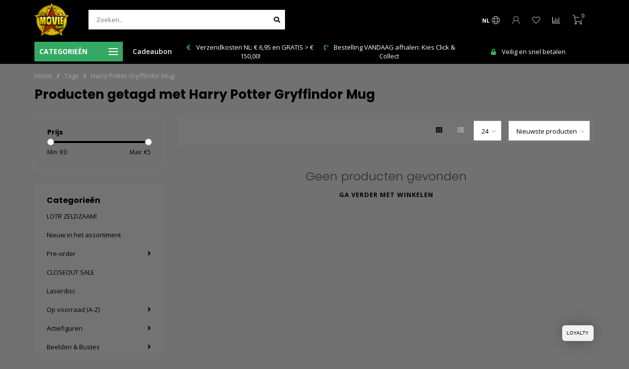

--- FILE ---
content_type: text/html;charset=utf-8
request_url: https://www.moviestore.nl/nl/tags/harry-potter-gryffindor-mug/
body_size: 94628
content:
<!DOCTYPE html>
<html lang="nl">
  <head>
    
    <!--
        
        Theme Nova | v1.5.3.06122201_1_0
        Theme designed and created by Dyvelopment - We are true e-commerce heroes!
        
        For custom Lightspeed eCom work like custom design or development,
        please contact us at www.dyvelopment.com

          _____                  _                                  _   
         |  __ \                | |                                | |  
         | |  | |_   ___   _____| | ___  _ __  _ __ ___   ___ _ __ | |_ 
         | |  | | | | \ \ / / _ \ |/ _ \| '_ \| '_ ` _ \ / _ \ '_ \| __|
         | |__| | |_| |\ V /  __/ | (_) | |_) | | | | | |  __/ | | | |_ 
         |_____/ \__, | \_/ \___|_|\___/| .__/|_| |_| |_|\___|_| |_|\__|
                  __/ |                 | |                             
                 |___/                  |_|                             
    -->
    
    <meta charset="utf-8"/>
<!-- [START] 'blocks/head.rain' -->
<!--

  (c) 2008-2025 Lightspeed Netherlands B.V.
  http://www.lightspeedhq.com
  Generated: 10-12-2025 @ 00:22:40

-->
<link rel="canonical" href="https://www.moviestore.nl/nl/tags/harry-potter-gryffindor-mug/"/>
<link rel="alternate" href="https://www.moviestore.nl/nl/index.rss" type="application/rss+xml" title="Nieuwe producten"/>
<meta name="robots" content="noodp,noydir"/>
<meta name="google-site-verification" content="qkIxyISQhtUIoFUoV1S6lqm-YWdpVwmU_6J7nEUlVM8"/>
<meta property="og:url" content="https://www.moviestore.nl/nl/tags/harry-potter-gryffindor-mug/?source=facebook"/>
<meta property="og:site_name" content="The Movie Store"/>
<meta property="og:title" content="Harry Potter Gryffindor Mug"/>
<meta property="og:description" content="The Movie Store is gespecialiseerd in action-figures, bustes, statues en prop-replica&#039;s van uw favoriete films en games."/>
<script>
/* DyApps Theme Addons config */
if( !window.dyapps ){ window.dyapps = {}; }
window.dyapps.addons = {
 "enabled": true,
 "created_at": "19-12-2023 17:14:06",
 "settings": {
    "matrix_separator": ",",
    "filterGroupSwatches": [],
    "swatchesForCustomFields": [],
    "plan": {
     "can_variant_group": true,
     "can_stockify": true,
     "can_vat_switcher": true,
     "can_age_popup": false,
     "can_custom_qty": false,
     "can_data01_colors": false
    },
    "advancedVariants": {
     "enabled": false,
     "price_in_dropdown": true,
     "stockify_in_dropdown": true,
     "disable_out_of_stock": true,
     "grid_swatches_container_selector": ".dy-collection-grid-swatch-holder",
     "grid_swatches_position": "left",
     "grid_swatches_max_colors": 4,
     "grid_swatches_enabled": true,
     "variant_status_icon": false,
     "display_type": "select",
     "product_swatches_size": "default",
     "live_pricing": true
    },
    "age_popup": {
     "enabled": false,
     "logo_url": "",
     "image_footer_url": "",
     "text": {
                 
        "nl": {
         "content": "<h3>Bevestig je leeftijd<\/h3><p>Je moet 18 jaar of ouder zijn om deze website te bezoeken.<\/p>",
         "content_no": "<h3>Sorry!<\/h3><p>Je kunt deze website helaas niet bezoeken.<\/p>",
         "button_yes": "Ik ben 18 jaar of ouder",
         "button_no": "Ik ben jonger dan 18",
        } ,          
        "en": {
         "content": "<h3>Confirm your age<\/h3><p>You must be over the age of 18 to enter this website.<\/p>",
         "content_no": "<h3>Sorry!<\/h3><p>Unfortunately you cannot access this website.<\/p>",
         "button_yes": "I am 18 years or older",
         "button_no": "I am under 18",
        } ,          
        "de": {
         "content": "<h3>Confirm your age<\/h3><p>You must be over the age of 18 to enter this website.<\/p>",
         "content_no": "<h3>Sorry!<\/h3><p>Unfortunately you cannot access this website.<\/p>",
         "button_yes": "I am 18 years or older",
         "button_no": "I am under 18",
        }        }
    },
    "stockify": {
     "enabled": false,
     "stock_trigger_type": "outofstock",
     "optin_policy": false,
     "api": "https://my.dyapps.io/api/public/c4fc24e6db/stockify/subscribe",
     "text": {
                 
        "nl": {
         "email_placeholder": "Jouw e-mailadres",
         "button_trigger": "Geef me een seintje bij voorraad",
         "button_submit": "Houd me op de hoogte!",
         "title": "Laat je e-mailadres achter",
         "desc": "Helaas is dit product momenteel uitverkocht. Laat je e-mailadres achter en we sturen je een e-mail wanneer het product weer beschikbaar is.",
         "bottom_text": "We gebruiken je gegevens alleen voor deze email. Meer info in onze <a href=\"\/service\/privacy-policy\/\" target=\"_blank\">privacy policy<\/a>."
        } ,          
        "en": {
         "email_placeholder": "Your email address",
         "button_trigger": "Notify me when back in stock",
         "button_submit": "Keep me updated!",
         "title": "Leave your email address",
         "desc": "Unfortunately this item is out of stock right now. Leave your email address below and we'll send you an email when the item is available again.",
         "bottom_text": "We use your data to send this email. Read more in our <a href=\"\/service\/privacy-policy\/\" target=\"_blank\">privacy policy<\/a>."
        } ,          
        "de": {
         "email_placeholder": "Your email address",
         "button_trigger": "Notify me when back in stock",
         "button_submit": "Keep me updated!",
         "title": "Leave your email address",
         "desc": "Unfortunately this item is out of stock right now. Leave your email address below and we'll send you an email when the item is available again.",
         "bottom_text": "We use your data to send this email. Read more in our <a href=\"\/service\/privacy-policy\/\" target=\"_blank\">privacy policy<\/a>."
        }        }
    },
    "categoryBanners": {
     "enabled": true,
     "mobile_breakpoint": "576px",
     "category_banner": [],
     "banners": {
             }
    }
 },
 "swatches": {
 "default": {"is_default": true, "type": "multi", "values": {"background-size": "10px 10px", "background-position": "0 0, 0 5px, 5px -5px, -5px 0px", "background-image": "linear-gradient(45deg, rgba(100,100,100,0.3) 25%, transparent 25%),  linear-gradient(-45deg, rgba(100,100,100,0.3) 25%, transparent 25%),  linear-gradient(45deg, transparent 75%, rgba(100,100,100,0.3) 75%),  linear-gradient(-45deg, transparent 75%, rgba(100,100,100,0.3) 75%)"}} ,   }
};
</script>
<!--[if lt IE 9]>
<script src="https://cdn.webshopapp.com/assets/html5shiv.js?2025-02-20"></script>
<![endif]-->
<!-- [END] 'blocks/head.rain' -->
    
        	  	              	    	    	    	    	    	         
        <title>Harry Potter Gryffindor Mug - The Movie Store</title>
    
    <meta name="description" content="The Movie Store is gespecialiseerd in action-figures, bustes, statues en prop-replica&#039;s van uw favoriete films en games." />
    <meta name="keywords" content="Harry, Potter, Gryffindor, Mug, Aktiefiguren, Batman, Star Wars, Hot Toys, Sideshow, Neca, Prime 1 Studio, McFarlane, Harry Potter, Premium Format, Gotham, Gremlins, POP!, Terminator, Star Trek, DC Comics, Marvel, Walking Dead, Game of Thrones" />
    
        
    <meta http-equiv="X-UA-Compatible" content="IE=edge">
    <meta name="viewport" content="width=device-width, initial-scale=1.0, maximum-scale=1.0, user-scalable=0">
    <meta name="apple-mobile-web-app-capable" content="yes">
    <meta name="apple-mobile-web-app-status-bar-style" content="black">
    
        	        
		<link rel="preconnect" href="https://cdn.webshopapp.com/">
		<link rel="preconnect" href="https://assets.webshopapp.com">	
    		<link rel="preconnect" href="https://fonts.googleapis.com">
		<link rel="preconnect" href="https://fonts.gstatic.com" crossorigin>
		<link rel="dns-prefetch" href="https://fonts.googleapis.com">
		<link rel="dns-prefetch" href="https://fonts.gstatic.com" crossorigin>
    		<link rel="dns-prefetch" href="https://cdn.webshopapp.com/">
		<link rel="dns-prefetch" href="https://assets.webshopapp.com">	

    <link rel="shortcut icon" href="https://cdn.webshopapp.com/shops/2090/themes/184880/v/2714340/assets/favicon.ico?20250909232311" type="image/x-icon" />
    <script src="https://cdn.webshopapp.com/shops/2090/themes/184880/assets/jquery-1-12-4-min.js?20251209231807"></script>
    
    <script>!navigator.userAgent.match('MSIE 10.0;') || document.write('<script src="https://cdn.webshopapp.com/shops/2090/themes/184880/assets/proto-polyfill.js?20251209231807">\x3C/script>')</script>
    <script>if(navigator.userAgent.indexOf("MSIE ") > -1 || navigator.userAgent.indexOf("Trident/") > -1) { document.write('<script src="https://cdn.webshopapp.com/shops/2090/themes/184880/assets/intersection-observer-polyfill.js?20251209231807">\x3C/script>') }</script>
    
        <link href="//fonts.googleapis.com/css?family=Open%20Sans:400,300,600,700|Poppins:300,400,600,700&amp;display=swap" rel="preload" as="style">
    <link href="//fonts.googleapis.com/css?family=Open%20Sans:400,300,600,700|Poppins:300,400,600,700&amp;display=swap" rel="stylesheet">
        
    <link rel="preload" href="https://cdn.webshopapp.com/shops/2090/themes/184880/assets/fontawesome-5-min.css?20251209231807" as="style">
    <link rel="stylesheet" href="https://cdn.webshopapp.com/shops/2090/themes/184880/assets/fontawesome-5-min.css?20251209231807">
    
    <link rel="preload" href="https://cdn.webshopapp.com/shops/2090/themes/184880/assets/bootstrap-min.css?20251209231807" as="style">
    <link rel="stylesheet" href="https://cdn.webshopapp.com/shops/2090/themes/184880/assets/bootstrap-min.css?20251209231807">
    
    <link rel="preload" as="script" href="https://cdn.webshopapp.com/assets/gui.js?2025-02-20">
    <script src="https://cdn.webshopapp.com/assets/gui.js?2025-02-20"></script>
    
    <link rel="preload" as="script" href="https://cdn.webshopapp.com/assets/gui-responsive-2-0.js?2025-02-20">
    <script src="https://cdn.webshopapp.com/assets/gui-responsive-2-0.js?2025-02-20"></script>
    
        
    <link rel="preload" href="https://cdn.webshopapp.com/shops/2090/themes/184880/assets/style.css?20251209231807" as="style">
    <link rel="stylesheet" href="https://cdn.webshopapp.com/shops/2090/themes/184880/assets/style.css?20251209231807" />
    
    <!-- User defined styles -->
    <link rel="preload" href="https://cdn.webshopapp.com/shops/2090/themes/184880/assets/settings.css?20251209231807" as="style">
    <link rel="preload" href="https://cdn.webshopapp.com/shops/2090/themes/184880/assets/custom.css?20251209231807" as="style">
    <link rel="stylesheet" href="https://cdn.webshopapp.com/shops/2090/themes/184880/assets/settings.css?20251209231807" />
    <link rel="stylesheet" href="https://cdn.webshopapp.com/shops/2090/themes/184880/assets/custom.css?20251209231807" />
    
    <script>
   var productStorage = {};
   var theme = {};

  </script>    
    <link type="preload" src="https://cdn.webshopapp.com/shops/2090/themes/184880/assets/countdown-min.js?20251209231807" as="script">
    <link type="preload" src="https://cdn.webshopapp.com/shops/2090/themes/184880/assets/swiper-4-min.js?20251209231807" as="script">
    <link type="preload" src="https://cdn.webshopapp.com/shops/2090/themes/184880/assets/swiper-453.js?20251209231807" as="script">
    <link type="preload" src="https://cdn.webshopapp.com/shops/2090/themes/184880/assets/global.js?20251209231807" as="script">
    
            
      </head>
  <body class="layout-custom">
    <div class="body-content"><div class="overlay"><i class="fa fa-times"></i></div><header><div id="header-holder"><div class="container"><div id="header-content"><div class="header-left"><div class="categories-button small scroll scroll-nav hidden-sm hidden-xs hidden-xxs"><div class="nav-icon"><div class="bar1"></div><div class="bar3"></div><span>Menu</span></div></div><div id="mobilenav" class="categories-button small mobile visible-sm visible-xs visible-xxs"><div class="nav-icon"><div class="bar1"></div><div class="bar3"></div></div><span>Menu</span></div><span id="mobilesearch" class="visible-xxs visible-xs visible-sm"><a href="https://www.moviestore.nl/nl/"><i class="fa fa-search" aria-hidden="true"></i></a></span><a href="https://www.moviestore.nl/nl/" class="logo hidden-sm hidden-xs hidden-xxs"><img class="logo" src="https://cdn.webshopapp.com/shops/2090/themes/184880/v/2714325/assets/logo.png?20250909232036" alt="The Movie Store - Film &amp; Game Merchandise"></a></div><div class="header-center"><div class="search hidden-sm hidden-xs hidden-xxs"><form action="https://www.moviestore.nl/nl/search/" class="searchform" method="get"><div class="search-holder"><input type="text" class="searchbox white" name="q" placeholder="Zoeken.." autocomplete="off"><i class="fa fa-search" aria-hidden="true"></i><i class="fa fa-times clearsearch" aria-hidden="true"></i></div></form><div class="searchcontent hidden-xs hidden-xxs"><div class="searchresults"></div><div class="more"><a href="#" class="search-viewall">Bekijk alle resultaten <span>(0)</span></a></div><div class="noresults">Geen producten gevonden</div></div></div><a href="https://www.moviestore.nl/nl/"><img class="logo hidden-lg hidden-md" src="https://cdn.webshopapp.com/shops/2090/themes/184880/v/2714325/assets/logo.png?20250909232036" alt="The Movie Store - Film &amp; Game Merchandise"></a></div><div class="header-right text-right"><div class="user-actions hidden-sm hidden-xs hidden-xxs"><a href="#" class="header-link" data-fancy="fancy-locale-holder" data-fancy-type="flyout" data-tooltip title="Taal & Valuta" data-placement="bottom"><span class="current-lang">NL</span><i class="nova-icon nova-icon-globe"></i></a><a href="https://www.moviestore.nl/nl/account/" class="account header-link" data-fancy="fancy-account-holder" data-tooltip title="Mijn account" data-placement="bottom"><!-- <img src="https://cdn.webshopapp.com/shops/2090/themes/184880/assets/icon-user.svg?20251209231807" alt="My account" class="icon"> --><i class="nova-icon nova-icon-user"></i></a><a href="https://www.moviestore.nl/nl/account/wishlist/" class="header-link" data-tooltip title="Verlanglijst" data-placement="bottom" data-fancy="fancy-account-holder"><i class="nova-icon nova-icon-heart"></i></a><a href="" class="header-link compare" data-fancy="fancy-compare-holder" data-fancy-type="flyout" data-tooltip title="Vergelijk" data-placement="bottom"><i class="nova-icon nova-icon-chart"></i></a><div class="fancy-box flyout fancy-compare-holder"><div class="fancy-compare"><div class="row"><div class="col-md-12"><h4>Vergelijk producten</h4></div><div class="col-md-12"><p>U heeft nog geen producten toegevoegd.</p></div></div></div></div><div class="fancy-box flyout fancy-locale-holder"><div class="fancy-locale"><div class=""><label for="">Kies uw taal</label><div class="flex-container middle"><div class="flex-col"><span class="flags nl"></span></div><div class="flex-col flex-grow-1"><select id="" class="fancy-select" onchange="document.location=this.options[this.selectedIndex].getAttribute('data-url')"><option lang="nl" title="Nederlands" data-url="https://www.moviestore.nl/nl/go/category/" selected="selected">Nederlands</option><option lang="de" title="Deutsch" data-url="https://www.moviestore.nl/de/go/category/">Deutsch</option><option lang="en" title="English" data-url="https://www.moviestore.nl/en/go/category/">English</option></select></div></div></div><div class="margin-top-half"><label for="">Kies uw valuta</label><div class="flex-container middle"><div class="flex-col"><span><strong>€</strong></span></div><div class="flex-col flex-grow-1"><select id="" class="fancy-select" onchange="document.location=this.options[this.selectedIndex].getAttribute('data-url')"><option data-url="https://www.moviestore.nl/nl/session/currency/eur/" selected="selected">EUR</option><option data-url="https://www.moviestore.nl/nl/session/currency/gbp/">£ - GBP</option><option data-url="https://www.moviestore.nl/nl/session/currency/usd/">$ - USD</option></select></div></div></div></div></div></div><a href="https://www.moviestore.nl/nl/cart/" class="cart header-link" data-fancy="fancy-cart-holder"><div class="cart-icon"><i class="nova-icon nova-icon-shopping-cart"></i><span id="qty" class="highlight-bg cart-total-qty shopping-cart">0</span></div></a></div></div></div></div><div class="cf"></div><div class="subheader-holder"><div class="container"><div class="subheader"><nav class="subheader-nav hidden-sm hidden-xs hidden-xxs"><div class="categories-button main">
          Categorieën
          <div class="nav-icon"><div class="bar1"></div><div class="bar2"></div><div class="bar3"></div></div></div><div class="nav-main-holder"><ul class="nav-main"><li class="nav-main-item"><a href="https://www.moviestore.nl/nl/lotr-zeldzaam/" class="nav-main-item-name"><img src="https://cdn.webshopapp.com/shops/2090/files/460986892/35x35x1/image.jpg">
                                            LOTR ZELDZAAM!
            </a></li><li class="nav-main-item"><a href="https://www.moviestore.nl/nl/nieuw-in-het-assortiment/" class="nav-main-item-name"><img src="https://cdn.webshopapp.com/shops/2090/files/488379588/35x35x1/image.jpg">
                                            Nieuw in het assortiment
            </a></li><li class="nav-main-item"><a href="https://www.moviestore.nl/nl/pre-order/" class="nav-main-item-name has-subs"><img src="https://cdn.webshopapp.com/shops/2090/files/488379540/35x35x1/image.jpg">
                                            Pre-order
            </a><ul class="nav-main-sub fixed-width level-1"><li class="nav-main-item category-title"><h5>Pre-order</h5></li><li class="nav-main-item"><a href="https://www.moviestore.nl/nl/pre-order/nieuw-toegevoegd/" class="nav-sub-item-name">
              			Nieuw toegevoegd
            			</a></li><li class="nav-main-item"><a href="https://www.moviestore.nl/nl/pre-order/oktober-2025/" class="nav-sub-item-name">
              			Oktober 2025
            			</a></li><li class="nav-main-item"><a href="https://www.moviestore.nl/nl/pre-order/november-2025/" class="nav-sub-item-name">
              			November 2025
            			</a></li><li class="nav-main-item"><a href="https://www.moviestore.nl/nl/pre-order/december-2025/" class="nav-sub-item-name">
              			December 2025
            			</a></li><li class="nav-main-item"><a href="https://www.moviestore.nl/nl/pre-order/januari-2026/" class="nav-sub-item-name">
              			Januari 2026
            			</a></li><li class="nav-main-item"><a href="https://www.moviestore.nl/nl/pre-order/february-2026/" class="nav-sub-item-name">
              			February 2026
            			</a></li><li class="nav-main-item"><a href="https://www.moviestore.nl/nl/pre-order/maart-2026/" class="nav-sub-item-name">
              			Maart 2026
            			</a></li><li class="nav-main-item"><a href="https://www.moviestore.nl/nl/pre-order/april-2026/" class="nav-sub-item-name">
              			April 2026
            			</a></li><li class="nav-main-item"><a href="https://www.moviestore.nl/nl/pre-order/may-2026/" class="nav-sub-item-name">
              			May 2026
            			</a></li><li class="nav-main-item"><a href="https://www.moviestore.nl/nl/pre-order/june-2026/" class="nav-sub-item-name">
              			June 2026
            			</a></li><li class="nav-main-item"><a href="https://www.moviestore.nl/nl/pre-order/july-2026/" class="nav-sub-item-name">
              			July 2026
            			</a></li><li class="nav-main-item"><a href="https://www.moviestore.nl/nl/pre-order/august-2026/" class="nav-sub-item-name">
              			August 2026
            			</a></li><li class="nav-main-item"><a href="https://www.moviestore.nl/nl/pre-order/september-2026/" class="nav-sub-item-name">
              			September 2026
            			</a></li><li class="nav-main-item"><a href="https://www.moviestore.nl/nl/pre-order/october-2026/" class="nav-sub-item-name">
              			October 2026
            			</a></li><li class="nav-main-item"><a href="https://www.moviestore.nl/nl/pre-order/november-2026/" class="nav-sub-item-name">
              			November 2026
            			</a></li><li class="nav-main-item"><a href="https://www.moviestore.nl/nl/pre-order/december-2026/" class="nav-sub-item-name">
              			December 2026
            			</a></li><li class="nav-main-item"><a href="https://www.moviestore.nl/nl/pre-order/january-2027/" class="nav-sub-item-name">
              			January 2027
            			</a></li><li class="nav-main-item"><a href="https://www.moviestore.nl/nl/pre-order/february-2027/" class="nav-sub-item-name">
              			February 2027
            			</a></li><li class="nav-main-item"><a href="https://www.moviestore.nl/nl/pre-order/march-2027/" class="nav-sub-item-name">
              			March 2027
            			</a></li><li class="nav-main-item"><a href="https://www.moviestore.nl/nl/pre-order/april-2027/" class="nav-sub-item-name">
              			April 2027
            			</a></li><li class="nav-main-item"><a href="https://www.moviestore.nl/nl/pre-order/may-2027/" class="nav-sub-item-name">
              			May 2027
            			</a></li><li class="nav-main-item"><a href="https://www.moviestore.nl/nl/pre-order/june-2027/" class="nav-sub-item-name">
              			June 2027
            			</a></li><li class="nav-main-item"><a href="https://www.moviestore.nl/nl/pre-order/july-2027/" class="nav-sub-item-name">
              			July 2027
            			</a></li></ul></li><li class="nav-main-item"><a href="https://www.moviestore.nl/nl/closeout-sale/" class="nav-main-item-name"><img src="https://cdn.webshopapp.com/shops/2090/files/474678822/35x35x1/image.jpg">
                                            CLOSEOUT SALE
            </a></li><li class="nav-main-item"><a href="https://www.moviestore.nl/nl/laserdisc/" class="nav-main-item-name"><img src="https://cdn.webshopapp.com/shops/2090/files/466355946/35x35x1/image.jpg">
                                            Laserdisc
            </a></li><li class="nav-main-item"><a href="https://www.moviestore.nl/nl/op-voorraad-a-z/" class="nav-main-item-name has-subs"><img src="https://cdn.webshopapp.com/shops/2090/files/488379546/35x35x1/image.jpg">
                                            Op voorraad (A-Z)
            </a><ul class="nav-main-sub fixed-width level-1"><li class="nav-main-item category-title"><h5>Op voorraad (A-Z)</h5></li><li class="nav-main-item"><a href="https://www.moviestore.nl/nl/op-voorraad-a-z/007-james-bond/" class="nav-sub-item-name">
              			007 James Bond
            			</a></li><li class="nav-main-item"><a href="https://www.moviestore.nl/nl/op-voorraad-a-z/300/" class="nav-sub-item-name">
              			300
            			</a></li><li class="nav-main-item"><a href="https://www.moviestore.nl/nl/op-voorraad-a-z/ac-dc/" class="nav-sub-item-name">
              			AC/DC
            			</a></li><li class="nav-main-item"><a href="https://www.moviestore.nl/nl/op-voorraad-a-z/adult-hentai-18/" class="nav-sub-item-name has-subs">
              			Adult / Hentai 18+
            			</a><ul class="nav-main-sub fixed-width level-2"><li class="nav-main-item category-title"><h5>Adult / Hentai 18+</h5></li><li class="nav-main-item"><a href="https://www.moviestore.nl/nl/op-voorraad-a-z/adult-hentai-18/enter-18-klik-hier/" class="nav-sub-item-name">
                        ENTER 18+ ..... KLIK HIER
                      </a></li></ul></li><li class="nav-main-item"><a href="https://www.moviestore.nl/nl/op-voorraad-a-z/alf/" class="nav-sub-item-name">
              			Alf
            			</a></li><li class="nav-main-item"><a href="https://www.moviestore.nl/nl/op-voorraad-a-z/aliens/" class="nav-sub-item-name">
              			Aliens
            			</a></li><li class="nav-main-item"><a href="https://www.moviestore.nl/nl/op-voorraad-a-z/alita-battle-angel/" class="nav-sub-item-name">
              			Alita: Battle Angel
            			</a></li><li class="nav-main-item"><a href="https://www.moviestore.nl/nl/op-voorraad-a-z/amazing-spider-man-the/" class="nav-sub-item-name">
              			Amazing Spider-Man, the
            			</a></li><li class="nav-main-item"><a href="https://www.moviestore.nl/nl/op-voorraad-a-z/american-psycho/" class="nav-sub-item-name">
              			American Psycho
            			</a></li><li class="nav-main-item"><a href="https://www.moviestore.nl/nl/op-voorraad-a-z/an-american-werewolf-in-london/" class="nav-sub-item-name">
              			An American Werewolf In London
            			</a></li><li class="nav-main-item"><a href="https://www.moviestore.nl/nl/op-voorraad-a-z/the-anderson-collection/" class="nav-sub-item-name">
              			The Anderson Collection 
            			</a></li><li class="nav-main-item"><a href="https://www.moviestore.nl/nl/op-voorraad-a-z/ant-man/" class="nav-sub-item-name">
              			Ant-Man
            			</a></li><li class="nav-main-item"><a href="https://www.moviestore.nl/nl/op-voorraad-a-z/aquaman/" class="nav-sub-item-name">
              			Aquaman
            			</a></li><li class="nav-main-item"><a href="https://www.moviestore.nl/nl/op-voorraad-a-z/army-of-darkness/" class="nav-sub-item-name">
              			Army of Darkness
            			</a></li><li class="nav-main-item"><a href="https://www.moviestore.nl/nl/op-voorraad-a-z/assassins-creed/" class="nav-sub-item-name">
              			Assassin&#039;s Creed
            			</a></li><li class="nav-main-item"><a href="https://www.moviestore.nl/nl/op-voorraad-a-z/asterix/" class="nav-sub-item-name">
              			Asterix
            			</a></li><li class="nav-main-item"><a href="https://www.moviestore.nl/nl/op-voorraad-a-z/attack-on-titan/" class="nav-sub-item-name">
              			Attack on Titan
            			</a></li><li class="nav-main-item"><a href="https://www.moviestore.nl/nl/op-voorraad-a-z/avatar/" class="nav-sub-item-name">
              			Avatar
            			</a></li><li class="nav-main-item"><a href="https://www.moviestore.nl/nl/op-voorraad-a-z/avengers-the/" class="nav-sub-item-name">
              			Avengers, the
            			</a></li><li class="nav-main-item"><a href="https://www.moviestore.nl/nl/op-voorraad-a-z/back-to-the-future/" class="nav-sub-item-name">
              			Back to the Future
            			</a></li><li class="nav-main-item"><a href="https://www.moviestore.nl/nl/op-voorraad-a-z/banana-joe/" class="nav-sub-item-name">
              			Banana Joe
            			</a></li><li class="nav-main-item"><a href="https://www.moviestore.nl/nl/op-voorraad-a-z/bastard-heavy-metal-dark-fantasy/" class="nav-sub-item-name">
              			Bastard!! Heavy Metal, Dark Fantasy
            			</a></li><li class="nav-main-item"><a href="https://www.moviestore.nl/nl/op-voorraad-a-z/batman/" class="nav-sub-item-name">
              			Batman
            			</a></li><li class="nav-main-item"><a href="https://www.moviestore.nl/nl/op-voorraad-a-z/batman-1966-tv-series/" class="nav-sub-item-name">
              			Batman 1966 TV Series
            			</a></li><li class="nav-main-item"><a href="https://www.moviestore.nl/nl/op-voorraad-a-z/batman-arkham-asylum/" class="nav-sub-item-name">
              			Batman Arkham Asylum
            			</a></li><li class="nav-main-item"><a href="https://www.moviestore.nl/nl/op-voorraad-a-z/batman-arkham-city/" class="nav-sub-item-name">
              			Batman Arkham City
            			</a></li><li class="nav-main-item"><a href="https://www.moviestore.nl/nl/op-voorraad-a-z/batman-arkham-knight/" class="nav-sub-item-name">
              			Batman Arkham Knight
            			</a></li><li class="nav-main-item"><a href="https://www.moviestore.nl/nl/op-voorraad-a-z/batman-the-animated-series/" class="nav-sub-item-name">
              			Batman The Animated Series
            			</a></li><li class="nav-main-item"><a href="https://www.moviestore.nl/nl/op-voorraad-a-z/batman-vs-superman-dawn-of-justice/" class="nav-sub-item-name">
              			Batman vs Superman: Dawn Of Justice
            			</a></li><li class="nav-main-item"><a href="https://www.moviestore.nl/nl/op-voorraad-a-z/beauty-and-the-beast/" class="nav-sub-item-name">
              			Beauty and the Beast
            			</a></li><li class="nav-main-item"><a href="https://www.moviestore.nl/nl/op-voorraad-a-z/beetlejuice/" class="nav-sub-item-name">
              			Beetlejuice
            			</a></li><li class="nav-main-item"><a href="https://www.moviestore.nl/nl/op-voorraad-a-z/berserk/" class="nav-sub-item-name">
              			Berserk
            			</a></li><li class="nav-main-item"><a href="https://www.moviestore.nl/nl/op-voorraad-a-z/biker-mice-from-mars/" class="nav-sub-item-name">
              			Biker Mice From Mars 
            			</a></li><li class="nav-main-item"><a href="https://www.moviestore.nl/nl/op-voorraad-a-z/bitten/" class="nav-sub-item-name">
              			Bitten
            			</a></li><li class="nav-main-item"><a href="https://www.moviestore.nl/nl/op-voorraad-a-z/black-adam/" class="nav-sub-item-name">
              			Black Adam
            			</a></li><li class="nav-main-item"><a href="https://www.moviestore.nl/nl/op-voorraad-a-z/black-myth-wukong/" class="nav-sub-item-name">
              			Black Myth: Wukong
            			</a></li><li class="nav-main-item"><a href="https://www.moviestore.nl/nl/op-voorraad-a-z/black-panther/" class="nav-sub-item-name">
              			Black Panther
            			</a></li><li class="nav-main-item"><a href="https://www.moviestore.nl/nl/op-voorraad-a-z/black-widow/" class="nav-sub-item-name">
              			Black Widow
            			</a></li><li class="nav-main-item"><a href="https://www.moviestore.nl/nl/op-voorraad-a-z/bleach/" class="nav-sub-item-name">
              			Bleach
            			</a></li><li class="nav-main-item"><a href="https://www.moviestore.nl/nl/op-voorraad-a-z/bloodshot/" class="nav-sub-item-name">
              			Bloodshot
            			</a></li><li class="nav-main-item"><a href="https://www.moviestore.nl/nl/op-voorraad-a-z/bloodsport/" class="nav-sub-item-name">
              			Bloodsport
            			</a></li><li class="nav-main-item"><a href="https://www.moviestore.nl/nl/op-voorraad-a-z/blues-brothers/" class="nav-sub-item-name">
              			Blues Brothers
            			</a></li><li class="nav-main-item"><a href="https://www.moviestore.nl/nl/op-voorraad-a-z/bob-marley/" class="nav-sub-item-name">
              			Bob Marley
            			</a></li><li class="nav-main-item"><a href="https://www.moviestore.nl/nl/op-voorraad-a-z/borderlands/" class="nav-sub-item-name">
              			Borderlands 
            			</a></li><li class="nav-main-item"><a href="https://www.moviestore.nl/nl/op-voorraad-a-z/bordspellen/" class="nav-sub-item-name">
              			Bordspellen
            			</a></li><li class="nav-main-item"><a href="https://www.moviestore.nl/nl/op-voorraad-a-z/breaking-bad/" class="nav-sub-item-name">
              			Breaking Bad
            			</a></li><li class="nav-main-item"><a href="https://www.moviestore.nl/nl/op-voorraad-a-z/bruce-lee/" class="nav-sub-item-name">
              			Bruce Lee
            			</a></li><li class="nav-main-item"><a href="https://www.moviestore.nl/nl/op-voorraad-a-z/buffy-the-vampire-slayer/" class="nav-sub-item-name">
              			Buffy, the Vampire Slayer
            			</a></li><li class="nav-main-item"><a href="https://www.moviestore.nl/nl/op-voorraad-a-z/call-of-duty/" class="nav-sub-item-name">
              			Call of Duty
            			</a></li><li class="nav-main-item"><a href="https://www.moviestore.nl/nl/op-voorraad-a-z/captain-america/" class="nav-sub-item-name">
              			Captain America
            			</a></li><li class="nav-main-item"><a href="https://www.moviestore.nl/nl/op-voorraad-a-z/chainsaw-man/" class="nav-sub-item-name">
              			Chainsaw Man
            			</a></li><li class="nav-main-item"><a href="https://www.moviestore.nl/nl/op-voorraad-a-z/charlie-chaplin/" class="nav-sub-item-name">
              			Charlie Chaplin
            			</a></li><li class="nav-main-item"><a href="https://www.moviestore.nl/nl/op-voorraad-a-z/childs-play/" class="nav-sub-item-name">
              			Child&#039;s Play
            			</a></li><li class="nav-main-item"><a href="https://www.moviestore.nl/nl/op-voorraad-a-z/clash-of-the-titans/" class="nav-sub-item-name">
              			Clash of the Titans
            			</a></li><li class="nav-main-item"><a href="https://www.moviestore.nl/nl/op-voorraad-a-z/claymore/" class="nav-sub-item-name">
              			Claymore
            			</a></li><li class="nav-main-item"><a href="https://www.moviestore.nl/nl/op-voorraad-a-z/clint-eastwood-legacy-collection/" class="nav-sub-item-name">
              			Clint Eastwood Legacy Collection
            			</a></li><li class="nav-main-item"><a href="https://www.moviestore.nl/nl/op-voorraad-a-z/cobra-kai/" class="nav-sub-item-name">
              			Cobra Kai
            			</a></li><li class="nav-main-item"><a href="https://www.moviestore.nl/nl/op-voorraad-a-z/code-geass-lelouch-of-the-rebellion/" class="nav-sub-item-name">
              			Code Geass: Lelouch of the Rebellion
            			</a></li><li class="nav-main-item"><a href="https://www.moviestore.nl/nl/op-voorraad-a-z/conan-the-barbarian/" class="nav-sub-item-name">
              			Conan the Barbarian
            			</a></li><li class="nav-main-item"><a href="https://www.moviestore.nl/nl/op-voorraad-a-z/conjuring-universe/" class="nav-sub-item-name">
              			Conjuring Universe
            			</a></li><li class="nav-main-item"><a href="https://www.moviestore.nl/nl/op-voorraad-a-z/coraline/" class="nav-sub-item-name">
              			Coraline
            			</a></li><li class="nav-main-item"><a href="https://www.moviestore.nl/nl/op-voorraad-a-z/corpse-bride/" class="nav-sub-item-name">
              			Corpse Bride
            			</a></li><li class="nav-main-item"><a href="https://www.moviestore.nl/nl/op-voorraad-a-z/court-of-the-dead/" class="nav-sub-item-name">
              			Court of the Dead
            			</a></li><li class="nav-main-item"><a href="https://www.moviestore.nl/nl/op-voorraad-a-z/cowboy-bebop/" class="nav-sub-item-name">
              			 Cowboy Bebop
            			</a></li><li class="nav-main-item"><a href="https://www.moviestore.nl/nl/op-voorraad-a-z/crash-bandicoot/" class="nav-sub-item-name">
              			Crash Bandicoot
            			</a></li><li class="nav-main-item"><a href="https://www.moviestore.nl/nl/op-voorraad-a-z/creepshow/" class="nav-sub-item-name">
              			Creepshow
            			</a></li><li class="nav-main-item"><a href="https://www.moviestore.nl/nl/op-voorraad-a-z/critical-role/" class="nav-sub-item-name">
              			Critical Role 
            			</a></li><li class="nav-main-item"><a href="https://www.moviestore.nl/nl/op-voorraad-a-z/crow-the/" class="nav-sub-item-name">
              			Crow, the
            			</a></li><li class="nav-main-item"><a href="https://www.moviestore.nl/nl/op-voorraad-a-z/cyberpunk-2077/" class="nav-sub-item-name">
              			Cyberpunk 2077
            			</a></li><li class="nav-main-item"><a href="https://www.moviestore.nl/nl/op-voorraad-a-z/daredevil-netflix-tv-series/" class="nav-sub-item-name">
              			Daredevil (Netflix TV Series)
            			</a></li><li class="nav-main-item"><a href="https://www.moviestore.nl/nl/op-voorraad-a-z/dark-crystal/" class="nav-sub-item-name">
              			Dark Crystal
            			</a></li><li class="nav-main-item"><a href="https://www.moviestore.nl/nl/op-voorraad-a-z/dark-knight-the/" class="nav-sub-item-name">
              			Dark Knight, the
            			</a></li><li class="nav-main-item"><a href="https://www.moviestore.nl/nl/op-voorraad-a-z/dark-knight-rises-the/" class="nav-sub-item-name">
              			Dark Knight Rises, the
            			</a></li><li class="nav-main-item"><a href="https://www.moviestore.nl/nl/op-voorraad-a-z/darkstalkers/" class="nav-sub-item-name">
              			Darkstalkers
            			</a></li><li class="nav-main-item"><a href="https://www.moviestore.nl/nl/op-voorraad-a-z/dawn-of-the-planet-of-the-apes/" class="nav-sub-item-name">
              			Dawn of the Planet of the Apes
            			</a></li><li class="nav-main-item"><a href="https://www.moviestore.nl/nl/op-voorraad-a-z/dc-comics/" class="nav-sub-item-name">
              			DC Comics
            			</a></li><li class="nav-main-item"><a href="https://www.moviestore.nl/nl/op-voorraad-a-z/dead-silence/" class="nav-sub-item-name">
              			Dead Silence
            			</a></li><li class="nav-main-item"><a href="https://www.moviestore.nl/nl/op-voorraad-a-z/deadpool/" class="nav-sub-item-name">
              			Deadpool
            			</a></li><li class="nav-main-item"><a href="https://www.moviestore.nl/nl/op-voorraad-a-z/demon-slayer/" class="nav-sub-item-name">
              			Demon Slayer
            			</a></li><li class="nav-main-item"><a href="https://www.moviestore.nl/nl/op-voorraad-a-z/despicable-me-2/" class="nav-sub-item-name">
              			Despicable Me 2
            			</a></li><li class="nav-main-item"><a href="https://www.moviestore.nl/nl/op-voorraad-a-z/devil-may-cry/" class="nav-sub-item-name">
              			Devil May Cry
            			</a></li><li class="nav-main-item"><a href="https://www.moviestore.nl/nl/op-voorraad-a-z/dexter/" class="nav-sub-item-name">
              			Dexter
            			</a></li><li class="nav-main-item"><a href="https://www.moviestore.nl/nl/op-voorraad-a-z/die-hard/" class="nav-sub-item-name">
              			Die Hard
            			</a></li><li class="nav-main-item"><a href="https://www.moviestore.nl/nl/op-voorraad-a-z/dinosaurs/" class="nav-sub-item-name">
              			Dinosaurs
            			</a></li><li class="nav-main-item"><a href="https://www.moviestore.nl/nl/op-voorraad-a-z/disney/" class="nav-sub-item-name">
              			Disney
            			</a></li><li class="nav-main-item"><a href="https://www.moviestore.nl/nl/op-voorraad-a-z/django/" class="nav-sub-item-name">
              			Django
            			</a></li><li class="nav-main-item"><a href="https://www.moviestore.nl/nl/op-voorraad-a-z/doctor-strange/" class="nav-sub-item-name">
              			Doctor Strange
            			</a></li><li class="nav-main-item"><a href="https://www.moviestore.nl/nl/op-voorraad-a-z/doom/" class="nav-sub-item-name">
              			Doom
            			</a></li><li class="nav-main-item"><a href="https://www.moviestore.nl/nl/op-voorraad-a-z/dracula/" class="nav-sub-item-name">
              			Dracula
            			</a></li><li class="nav-main-item"><a href="https://www.moviestore.nl/nl/op-voorraad-a-z/dragon-ball/" class="nav-sub-item-name">
              			Dragon Ball
            			</a></li><li class="nav-main-item"><a href="https://www.moviestore.nl/nl/op-voorraad-a-z/dumb-and-dumber/" class="nav-sub-item-name">
              			Dumb and Dumber
            			</a></li><li class="nav-main-item"><a href="https://www.moviestore.nl/nl/op-voorraad-a-z/dune/" class="nav-sub-item-name">
              			Dune
            			</a></li><li class="nav-main-item"><a href="https://www.moviestore.nl/nl/op-voorraad-a-z/dungeons-dragons/" class="nav-sub-item-name">
              			Dungeons &amp; Dragons
            			</a></li><li class="nav-main-item"><a href="https://www.moviestore.nl/nl/op-voorraad-a-z/dvd/" class="nav-sub-item-name">
              			DVD
            			</a></li><li class="nav-main-item"><a href="https://www.moviestore.nl/nl/op-voorraad-a-z/et-the-extra-terrestrial/" class="nav-sub-item-name">
              			E.T. the Extra Terrestrial
            			</a></li><li class="nav-main-item"><a href="https://www.moviestore.nl/nl/op-voorraad-a-z/elden-ring/" class="nav-sub-item-name">
              			Elden Ring
            			</a></li><li class="nav-main-item"><a href="https://www.moviestore.nl/nl/op-voorraad-a-z/elton-john/" class="nav-sub-item-name">
              			Elton John
            			</a></li><li class="nav-main-item"><a href="https://www.moviestore.nl/nl/op-voorraad-a-z/elvira-mistress-of-the-dark/" class="nav-sub-item-name">
              			Elvira, Mistress of the Dark 
            			</a></li><li class="nav-main-item"><a href="https://www.moviestore.nl/nl/op-voorraad-a-z/elvis-presley/" class="nav-sub-item-name">
              			Elvis Presley
            			</a></li><li class="nav-main-item"><a href="https://www.moviestore.nl/nl/op-voorraad-a-z/escape-from-new-york/" class="nav-sub-item-name">
              			Escape from New York
            			</a></li><li class="nav-main-item"><a href="https://www.moviestore.nl/nl/op-voorraad-a-z/eternals/" class="nav-sub-item-name">
              			Eternals
            			</a></li><li class="nav-main-item"><a href="https://www.moviestore.nl/nl/op-voorraad-a-z/evil-dead/" class="nav-sub-item-name">
              			Evil Dead 
            			</a></li><li class="nav-main-item"><a href="https://www.moviestore.nl/nl/op-voorraad-a-z/evolve/" class="nav-sub-item-name">
              			Evolve
            			</a></li><li class="nav-main-item"><a href="https://www.moviestore.nl/nl/op-voorraad-a-z/exorcist-the/" class="nav-sub-item-name">
              			Exorcist, the
            			</a></li><li class="nav-main-item"><a href="https://www.moviestore.nl/nl/op-voorraad-a-z/the-falcon-and-the-winter-soldier/" class="nav-sub-item-name">
              			The Falcon and The Winter Soldier
            			</a></li><li class="nav-main-item"><a href="https://www.moviestore.nl/nl/op-voorraad-a-z/fallout/" class="nav-sub-item-name">
              			Fallout
            			</a></li><li class="nav-main-item"><a href="https://www.moviestore.nl/nl/op-voorraad-a-z/fantastic-beasts-and-where-to-find-them/" class="nav-sub-item-name">
              			Fantastic Beasts and where to find them
            			</a></li><li class="nav-main-item"><a href="https://www.moviestore.nl/nl/op-voorraad-a-z/fantastic-four/" class="nav-sub-item-name">
              			Fantastic Four
            			</a></li><li class="nav-main-item"><a href="https://www.moviestore.nl/nl/op-voorraad-a-z/fantasy/" class="nav-sub-item-name">
              			Fantasy
            			</a></li><li class="nav-main-item"><a href="https://www.moviestore.nl/nl/op-voorraad-a-z/fast-furious/" class="nav-sub-item-name">
              			Fast &amp; Furious
            			</a></li><li class="nav-main-item"><a href="https://www.moviestore.nl/nl/op-voorraad-a-z/figurama-collectors/" class="nav-sub-item-name">
              			Figurama Collectors
            			</a></li><li class="nav-main-item"><a href="https://www.moviestore.nl/nl/op-voorraad-a-z/final-fantasy/" class="nav-sub-item-name">
              			Final Fantasy
            			</a></li><li class="nav-main-item"><a href="https://www.moviestore.nl/nl/op-voorraad-a-z/first-men-in-the-moon/" class="nav-sub-item-name">
              			First Men in the Moon
            			</a></li><li class="nav-main-item"><a href="https://www.moviestore.nl/nl/op-voorraad-a-z/fist-of-the-north-star/" class="nav-sub-item-name">
              			Fist of the North Star
            			</a></li><li class="nav-main-item"><a href="https://www.moviestore.nl/nl/op-voorraad-a-z/flash-the/" class="nav-sub-item-name">
              			Flash, the
            			</a></li><li class="nav-main-item"><a href="https://www.moviestore.nl/nl/op-voorraad-a-z/flash-gordon/" class="nav-sub-item-name">
              			Flash Gordon
            			</a></li><li class="nav-main-item"><a href="https://www.moviestore.nl/nl/op-voorraad-a-z/the-flintstones/" class="nav-sub-item-name">
              			The Flintstones
            			</a></li><li class="nav-main-item"><a href="https://www.moviestore.nl/nl/op-voorraad-a-z/fortnite/" class="nav-sub-item-name">
              			Fortnite
            			</a></li><li class="nav-main-item"><a href="https://www.moviestore.nl/nl/op-voorraad-a-z/fraggle-rock/" class="nav-sub-item-name">
              			Fraggle Rock
            			</a></li><li class="nav-main-item"><a href="https://www.moviestore.nl/nl/op-voorraad-a-z/frankenstein/" class="nav-sub-item-name">
              			Frankenstein
            			</a></li><li class="nav-main-item"><a href="https://www.moviestore.nl/nl/op-voorraad-a-z/friday-the-13th/" class="nav-sub-item-name">
              			Friday the 13th
            			</a></li><li class="nav-main-item"><a href="https://www.moviestore.nl/nl/op-voorraad-a-z/fullmetal-alchemist/" class="nav-sub-item-name">
              			Fullmetal Alchemist
            			</a></li><li class="nav-main-item"><a href="https://www.moviestore.nl/nl/op-voorraad-a-z/funko-pop/" class="nav-sub-item-name">
              			Funko POP! 
            			</a></li><li class="nav-main-item"><a href="https://www.moviestore.nl/nl/op-voorraad-a-z/gi-joe/" class="nav-sub-item-name">
              			G.I. Joe
            			</a></li><li class="nav-main-item"><a href="https://www.moviestore.nl/nl/op-voorraad-a-z/game-of-thrones/" class="nav-sub-item-name">
              			Game of Thrones
            			</a></li><li class="nav-main-item"><a href="https://www.moviestore.nl/nl/op-voorraad-a-z/gatchaman/" class="nav-sub-item-name">
              			Gatchaman
            			</a></li><li class="nav-main-item"><a href="https://www.moviestore.nl/nl/op-voorraad-a-z/ghost-in-the-shell/" class="nav-sub-item-name">
              			Ghost in the Shell
            			</a></li><li class="nav-main-item"><a href="https://www.moviestore.nl/nl/op-voorraad-a-z/ghost-rider/" class="nav-sub-item-name">
              			Ghost Rider
            			</a></li><li class="nav-main-item"><a href="https://www.moviestore.nl/nl/op-voorraad-a-z/ghost-rock/" class="nav-sub-item-name">
              			Ghost Rock
            			</a></li><li class="nav-main-item"><a href="https://www.moviestore.nl/nl/op-voorraad-a-z/ghostbusters/" class="nav-sub-item-name">
              			Ghostbusters
            			</a></li><li class="nav-main-item"><a href="https://www.moviestore.nl/nl/op-voorraad-a-z/girls-band-cry/" class="nav-sub-item-name">
              			Girls Band Cry
            			</a></li><li class="nav-main-item"><a href="https://www.moviestore.nl/nl/op-voorraad-a-z/girl-crush/" class="nav-sub-item-name">
              			Girl Crush
            			</a></li><li class="nav-main-item"><a href="https://www.moviestore.nl/nl/op-voorraad-a-z/the-girls-of-armament/" class="nav-sub-item-name">
              			The Girls of Armament
            			</a></li><li class="nav-main-item"><a href="https://www.moviestore.nl/nl/op-voorraad-a-z/god-of-war/" class="nav-sub-item-name">
              			God of War
            			</a></li><li class="nav-main-item"><a href="https://www.moviestore.nl/nl/op-voorraad-a-z/godfather-the/" class="nav-sub-item-name">
              			Godfather, the
            			</a></li><li class="nav-main-item"><a href="https://www.moviestore.nl/nl/op-voorraad-a-z/godzilla/" class="nav-sub-item-name">
              			Godzilla
            			</a></li><li class="nav-main-item"><a href="https://www.moviestore.nl/nl/op-voorraad-a-z/the-goonies/" class="nav-sub-item-name">
              			The Goonies
            			</a></li><li class="nav-main-item"><a href="https://www.moviestore.nl/nl/op-voorraad-a-z/the-great-dictator/" class="nav-sub-item-name">
              			The Great Dictator
            			</a></li><li class="nav-main-item"><a href="https://www.moviestore.nl/nl/op-voorraad-a-z/gremlins/" class="nav-sub-item-name">
              			Gremlins
            			</a></li><li class="nav-main-item"><a href="https://www.moviestore.nl/nl/op-voorraad-a-z/guardians-of-the-galaxy/" class="nav-sub-item-name">
              			Guardians of the Galaxy
            			</a></li><li class="nav-main-item"><a href="https://www.moviestore.nl/nl/op-voorraad-a-z/halloween/" class="nav-sub-item-name">
              			Halloween
            			</a></li><li class="nav-main-item"><a href="https://www.moviestore.nl/nl/op-voorraad-a-z/halo/" class="nav-sub-item-name">
              			Halo
            			</a></li><li class="nav-main-item"><a href="https://www.moviestore.nl/nl/op-voorraad-a-z/happy-days/" class="nav-sub-item-name">
              			Happy Days
            			</a></li><li class="nav-main-item"><a href="https://www.moviestore.nl/nl/op-voorraad-a-z/harry-potter/" class="nav-sub-item-name">
              			Harry Potter
            			</a></li><li class="nav-main-item"><a href="https://www.moviestore.nl/nl/op-voorraad-a-z/hatsune-miku/" class="nav-sub-item-name">
              			Hatsune Miku 
            			</a></li><li class="nav-main-item"><a href="https://www.moviestore.nl/nl/op-voorraad-a-z/hawkeye/" class="nav-sub-item-name">
              			Hawkeye
            			</a></li><li class="nav-main-item"><a href="https://www.moviestore.nl/nl/op-voorraad-a-z/hellboy/" class="nav-sub-item-name">
              			Hellboy
            			</a></li><li class="nav-main-item"><a href="https://www.moviestore.nl/nl/op-voorraad-a-z/hellsing/" class="nav-sub-item-name">
              			Hellsing
            			</a></li><li class="nav-main-item"><a href="https://www.moviestore.nl/nl/op-voorraad-a-z/highlander/" class="nav-sub-item-name">
              			Highlander
            			</a></li><li class="nav-main-item"><a href="https://www.moviestore.nl/nl/op-voorraad-a-z/hobbit-the/" class="nav-sub-item-name">
              			Hobbit, the
            			</a></li><li class="nav-main-item"><a href="https://www.moviestore.nl/nl/op-voorraad-a-z/home-alone/" class="nav-sub-item-name">
              			Home Alone
            			</a></li><li class="nav-main-item"><a href="https://www.moviestore.nl/nl/op-voorraad-a-z/hot-toys/" class="nav-sub-item-name">
              			Hot Toys
            			</a></li><li class="nav-main-item"><a href="https://www.moviestore.nl/nl/op-voorraad-a-z/house-of-1000-corpses/" class="nav-sub-item-name">
              			House of 1000 Corpses
            			</a></li><li class="nav-main-item"><a href="https://www.moviestore.nl/nl/op-voorraad-a-z/house-of-the-dragon/" class="nav-sub-item-name">
              			House of the Dragon
            			</a></li><li class="nav-main-item"><a href="https://www.moviestore.nl/nl/op-voorraad-a-z/how-to-train-your-dragon/" class="nav-sub-item-name">
              			How To Train Your Dragon
            			</a></li><li class="nav-main-item"><a href="https://www.moviestore.nl/nl/op-voorraad-a-z/the-howling/" class="nav-sub-item-name">
              			The Howling 
            			</a></li><li class="nav-main-item"><a href="https://www.moviestore.nl/nl/op-voorraad-a-z/hulk/" class="nav-sub-item-name">
              			Hulk
            			</a></li><li class="nav-main-item"><a href="https://www.moviestore.nl/nl/op-voorraad-a-z/indiana-jones/" class="nav-sub-item-name">
              			Indiana Jones
            			</a></li><li class="nav-main-item"><a href="https://www.moviestore.nl/nl/op-voorraad-a-z/injustice-gods-among-us/" class="nav-sub-item-name">
              			Injustice - Gods Among Us
            			</a></li><li class="nav-main-item"><a href="https://www.moviestore.nl/nl/op-voorraad-a-z/inspector-gadget/" class="nav-sub-item-name">
              			Inspector Gadget
            			</a></li><li class="nav-main-item"><a href="https://www.moviestore.nl/nl/op-voorraad-a-z/iron-giant/" class="nav-sub-item-name">
              			Iron Giant
            			</a></li><li class="nav-main-item"><a href="https://www.moviestore.nl/nl/op-voorraad-a-z/iron-maiden/" class="nav-sub-item-name">
              			Iron Maiden
            			</a></li><li class="nav-main-item"><a href="https://www.moviestore.nl/nl/op-voorraad-a-z/iron-man/" class="nav-sub-item-name">
              			Iron Man
            			</a></li><li class="nav-main-item"><a href="https://www.moviestore.nl/nl/op-voorraad-a-z/it-1990-2017-2019/" class="nav-sub-item-name">
              			It 1990 &amp; 2017 &amp; 2019
            			</a></li><li class="nav-main-item"><a href="https://www.moviestore.nl/nl/op-voorraad-a-z/jackie-chan/" class="nav-sub-item-name">
              			Jackie Chan 
            			</a></li><li class="nav-main-item"><a href="https://www.moviestore.nl/nl/op-voorraad-a-z/james-dean/" class="nav-sub-item-name">
              			James Dean
            			</a></li><li class="nav-main-item"><a href="https://www.moviestore.nl/nl/op-voorraad-a-z/jason-and-the-argonauts/" class="nav-sub-item-name">
              			Jason and the Argonauts
            			</a></li><li class="nav-main-item"><a href="https://www.moviestore.nl/nl/op-voorraad-a-z/jaws/" class="nav-sub-item-name">
              			Jaws
            			</a></li><li class="nav-main-item"><a href="https://www.moviestore.nl/nl/op-voorraad-a-z/jean-claude-van-damme/" class="nav-sub-item-name">
              			Jean-Claude van Damme
            			</a></li><li class="nav-main-item"><a href="https://www.moviestore.nl/nl/op-voorraad-a-z/jeepers-creepers/" class="nav-sub-item-name">
              			Jeepers Creepers
            			</a></li><li class="nav-main-item"><a href="https://www.moviestore.nl/nl/op-voorraad-a-z/john-wick/" class="nav-sub-item-name">
              			John Wick
            			</a></li><li class="nav-main-item"><a href="https://www.moviestore.nl/nl/op-voorraad-a-z/the-joker/" class="nav-sub-item-name">
              			The Joker
            			</a></li><li class="nav-main-item"><a href="https://www.moviestore.nl/nl/op-voorraad-a-z/jumanji/" class="nav-sub-item-name">
              			Jumanji
            			</a></li><li class="nav-main-item"><a href="https://www.moviestore.nl/nl/op-voorraad-a-z/jurassic-park/" class="nav-sub-item-name">
              			Jurassic Park
            			</a></li><li class="nav-main-item"><a href="https://www.moviestore.nl/nl/op-voorraad-a-z/justice-league-movie/" class="nav-sub-item-name">
              			Justice League Movie
            			</a></li><li class="nav-main-item"><a href="https://www.moviestore.nl/nl/op-voorraad-a-z/jujutsu-kaisen/" class="nav-sub-item-name">
              			Jujutsu Kaisen
            			</a></li><li class="nav-main-item"><a href="https://www.moviestore.nl/nl/op-voorraad-a-z/kaiju-no-8/" class="nav-sub-item-name">
              			Kaiju No. 8
            			</a></li><li class="nav-main-item"><a href="https://www.moviestore.nl/nl/op-voorraad-a-z/kamen-rider/" class="nav-sub-item-name">
              			Kamen Rider
            			</a></li><li class="nav-main-item"><a href="https://www.moviestore.nl/nl/op-voorraad-a-z/killer-klowns-from-outer-space/" class="nav-sub-item-name">
              			Killer Klowns from Outer Space
            			</a></li><li class="nav-main-item"><a href="https://www.moviestore.nl/nl/op-voorraad-a-z/the-king-of-fighters/" class="nav-sub-item-name">
              			The King of Fighters
            			</a></li><li class="nav-main-item"><a href="https://www.moviestore.nl/nl/op-voorraad-a-z/king-kong/" class="nav-sub-item-name">
              			King Kong
            			</a></li><li class="nav-main-item"><a href="https://www.moviestore.nl/nl/op-voorraad-a-z/kiss/" class="nav-sub-item-name">
              			 Kiss
            			</a></li><li class="nav-main-item"><a href="https://www.moviestore.nl/nl/op-voorraad-a-z/krampus/" class="nav-sub-item-name">
              			Krampus
            			</a></li><li class="nav-main-item"><a href="https://www.moviestore.nl/nl/op-voorraad-a-z/la-muerta/" class="nav-sub-item-name">
              			La Muerta
            			</a></li><li class="nav-main-item"><a href="https://www.moviestore.nl/nl/op-voorraad-a-z/labyrinth/" class="nav-sub-item-name">
              			Labyrinth
            			</a></li><li class="nav-main-item"><a href="https://www.moviestore.nl/nl/op-voorraad-a-z/lady-death/" class="nav-sub-item-name">
              			Lady Death
            			</a></li><li class="nav-main-item"><a href="https://www.moviestore.nl/nl/op-voorraad-a-z/laserdisc/" class="nav-sub-item-name">
              			Laserdisc
            			</a></li><li class="nav-main-item"><a href="https://www.moviestore.nl/nl/op-voorraad-a-z/last-of-us-part-ii/" class="nav-sub-item-name">
              			Last of Us Part II
            			</a></li><li class="nav-main-item"><a href="https://www.moviestore.nl/nl/op-voorraad-a-z/laurel-hardy/" class="nav-sub-item-name">
              			Laurel &amp; Hardy
            			</a></li><li class="nav-main-item"><a href="https://www.moviestore.nl/nl/op-voorraad-a-z/league-of-legends/" class="nav-sub-item-name">
              			League of Legends
            			</a></li><li class="nav-main-item"><a href="https://www.moviestore.nl/nl/op-voorraad-a-z/the-legend-of-zelda/" class="nav-sub-item-name">
              			The Legend of Zelda
            			</a></li><li class="nav-main-item"><a href="https://www.moviestore.nl/nl/op-voorraad-a-z/lego/" class="nav-sub-item-name">
              			Lego
            			</a></li><li class="nav-main-item"><a href="https://www.moviestore.nl/nl/op-voorraad-a-z/living-dead-doll/" class="nav-sub-item-name">
              			Living Dead Doll
            			</a></li><li class="nav-main-item"><a href="https://www.moviestore.nl/nl/op-voorraad-a-z/lobo/" class="nav-sub-item-name">
              			Lobo
            			</a></li><li class="nav-main-item"><a href="https://www.moviestore.nl/nl/op-voorraad-a-z/loki/" class="nav-sub-item-name">
              			Loki
            			</a></li><li class="nav-main-item"><a href="https://www.moviestore.nl/nl/op-voorraad-a-z/looney-tunes/" class="nav-sub-item-name">
              			Looney Tunes
            			</a></li><li class="nav-main-item"><a href="https://www.moviestore.nl/nl/op-voorraad-a-z/lord-of-the-rings/" class="nav-sub-item-name">
              			Lord of the Rings
            			</a></li><li class="nav-main-item"><a href="https://www.moviestore.nl/nl/op-voorraad-a-z/luigis-mansion-3/" class="nav-sub-item-name">
              			Luigi&#039;s Mansion 3
            			</a></li><li class="nav-main-item"><a href="https://www.moviestore.nl/nl/op-voorraad-a-z/marilyn-monroe/" class="nav-sub-item-name">
              			Marilyn Monroe
            			</a></li><li class="nav-main-item"><a href="https://www.moviestore.nl/nl/op-voorraad-a-z/marvel-comics/" class="nav-sub-item-name">
              			Marvel Comics
            			</a></li><li class="nav-main-item"><a href="https://www.moviestore.nl/nl/op-voorraad-a-z/mass-effect/" class="nav-sub-item-name">
              			Mass Effect
            			</a></li><li class="nav-main-item"><a href="https://www.moviestore.nl/nl/op-voorraad-a-z/masters-of-the-universe/" class="nav-sub-item-name">
              			Masters of the Universe
            			</a></li><li class="nav-main-item"><a href="https://www.moviestore.nl/nl/op-voorraad-a-z/matrix-the/" class="nav-sub-item-name">
              			Matrix, the
            			</a></li><li class="nav-main-item"><a href="https://www.moviestore.nl/nl/op-voorraad-a-z/mcfarlanes-dragons/" class="nav-sub-item-name">
              			McFarlane&#039;s Dragons
            			</a></li><li class="nav-main-item"><a href="https://www.moviestore.nl/nl/op-voorraad-a-z/mega-man/" class="nav-sub-item-name">
              			Mega Man
            			</a></li><li class="nav-main-item"><a href="https://www.moviestore.nl/nl/op-voorraad-a-z/m3gan/" class="nav-sub-item-name">
              			M3gan
            			</a></li><li class="nav-main-item"><a href="https://www.moviestore.nl/nl/op-voorraad-a-z/mentality-agency/" class="nav-sub-item-name">
              			Mentality Agency 
            			</a></li><li class="nav-main-item"><a href="https://www.moviestore.nl/nl/op-voorraad-a-z/metal-gear-solid/" class="nav-sub-item-name">
              			Metal Gear Solid 
            			</a></li><li class="nav-main-item"><a href="https://www.moviestore.nl/nl/op-voorraad-a-z/metropolis/" class="nav-sub-item-name">
              			Metropolis
            			</a></li><li class="nav-main-item"><a href="https://www.moviestore.nl/nl/op-voorraad-a-z/michael-jackson/" class="nav-sub-item-name">
              			Michael Jackson
            			</a></li><li class="nav-main-item"><a href="https://www.moviestore.nl/nl/op-voorraad-a-z/mighty-morphin-power-rangers/" class="nav-sub-item-name">
              			Mighty Morphin Power Rangers
            			</a></li><li class="nav-main-item"><a href="https://www.moviestore.nl/nl/op-voorraad-a-z/minions/" class="nav-sub-item-name">
              			Minions
            			</a></li><li class="nav-main-item"><a href="https://www.moviestore.nl/nl/op-voorraad-a-z/missing-in-action/" class="nav-sub-item-name">
              			Missing in Action
            			</a></li><li class="nav-main-item"><a href="https://www.moviestore.nl/nl/op-voorraad-a-z/moon-knight/" class="nav-sub-item-name">
              			Moon Knight
            			</a></li><li class="nav-main-item"><a href="https://www.moviestore.nl/nl/op-voorraad-a-z/morbius/" class="nav-sub-item-name">
              			Morbius
            			</a></li><li class="nav-main-item"><a href="https://www.moviestore.nl/nl/op-voorraad-a-z/mortal-kombat/" class="nav-sub-item-name">
              			Mortal Kombat
            			</a></li><li class="nav-main-item"><a href="https://www.moviestore.nl/nl/op-voorraad-a-z/the-munsters/" class="nav-sub-item-name">
              			The Munsters
            			</a></li><li class="nav-main-item"><a href="https://www.moviestore.nl/nl/op-voorraad-a-z/muppets-the/" class="nav-sub-item-name">
              			Muppets, the
            			</a></li><li class="nav-main-item"><a href="https://www.moviestore.nl/nl/op-voorraad-a-z/music-maniacs/" class="nav-sub-item-name">
              			Music Maniacs
            			</a></li><li class="nav-main-item"><a href="https://www.moviestore.nl/nl/op-voorraad-a-z/my-bloody-valentine/" class="nav-sub-item-name">
              			My Bloody Valentine
            			</a></li><li class="nav-main-item"><a href="https://www.moviestore.nl/nl/op-voorraad-a-z/my-name-is-nobody/" class="nav-sub-item-name">
              			My Name is Nobody
            			</a></li><li class="nav-main-item"><a href="https://www.moviestore.nl/nl/op-voorraad-a-z/naruto-gals/" class="nav-sub-item-name">
              			Naruto Gals
            			</a></li><li class="nav-main-item"><a href="https://www.moviestore.nl/nl/op-voorraad-a-z/naruto-shippuden/" class="nav-sub-item-name">
              			Naruto Shippuden
            			</a></li><li class="nav-main-item"><a href="https://www.moviestore.nl/nl/op-voorraad-a-z/nba-collection/" class="nav-sub-item-name">
              			NBA Collection
            			</a></li><li class="nav-main-item"><a href="https://www.moviestore.nl/nl/op-voorraad-a-z/neca-scalers/" class="nav-sub-item-name">
              			NECA Scalers
            			</a></li><li class="nav-main-item"><a href="https://www.moviestore.nl/nl/op-voorraad-a-z/nierautomata/" class="nav-sub-item-name">
              			NieR:Automata
            			</a></li><li class="nav-main-item"><a href="https://www.moviestore.nl/nl/op-voorraad-a-z/nightmare-before-christmas-the/" class="nav-sub-item-name">
              			Nightmare before Christmas, the
            			</a></li><li class="nav-main-item"><a href="https://www.moviestore.nl/nl/op-voorraad-a-z/nightmare-on-elm-street-a/" class="nav-sub-item-name">
              			Nightmare on Elm Street, a
            			</a></li><li class="nav-main-item"><a href="https://www.moviestore.nl/nl/op-voorraad-a-z/nosferatu/" class="nav-sub-item-name">
              			Nosferatu
            			</a></li><li class="nav-main-item"><a href="https://www.moviestore.nl/nl/op-voorraad-a-z/nun-the/" class="nav-sub-item-name">
              			Nun, the
            			</a></li><li class="nav-main-item"><a href="https://www.moviestore.nl/nl/op-voorraad-a-z/the-nutty-professor/" class="nav-sub-item-name">
              			The Nutty Professor 
            			</a></li><li class="nav-main-item"><a href="https://www.moviestore.nl/nl/op-voorraad-a-z/one-piece/" class="nav-sub-item-name">
              			One Piece
            			</a></li><li class="nav-main-item"><a href="https://www.moviestore.nl/nl/op-voorraad-a-z/pacific-rim/" class="nav-sub-item-name">
              			Pacific Rim
            			</a></li><li class="nav-main-item"><a href="https://www.moviestore.nl/nl/op-voorraad-a-z/pantasy-building-blocks/" class="nav-sub-item-name">
              			Pantasy Building Blocks
            			</a></li><li class="nav-main-item"><a href="https://www.moviestore.nl/nl/op-voorraad-a-z/peaky-blinders/" class="nav-sub-item-name">
              			Peaky Blinders
            			</a></li><li class="nav-main-item"><a href="https://www.moviestore.nl/nl/op-voorraad-a-z/peanuts/" class="nav-sub-item-name">
              			Peanuts
            			</a></li><li class="nav-main-item"><a href="https://www.moviestore.nl/nl/op-voorraad-a-z/the-pink-panther/" class="nav-sub-item-name">
              			The Pink Panther
            			</a></li><li class="nav-main-item"><a href="https://www.moviestore.nl/nl/op-voorraad-a-z/pirates-of-the-caribbean/" class="nav-sub-item-name">
              			Pirates of the Caribbean
            			</a></li><li class="nav-main-item"><a href="https://www.moviestore.nl/nl/op-voorraad-a-z/planet-of-the-apes/" class="nav-sub-item-name">
              			Planet of the Apes
            			</a></li><li class="nav-main-item"><a href="https://www.moviestore.nl/nl/op-voorraad-a-z/pokemon/" class="nav-sub-item-name">
              			Pokemon
            			</a></li><li class="nav-main-item"><a href="https://www.moviestore.nl/nl/op-voorraad-a-z/popeye/" class="nav-sub-item-name">
              			Popeye
            			</a></li><li class="nav-main-item"><a href="https://www.moviestore.nl/nl/op-voorraad-a-z/predator/" class="nav-sub-item-name">
              			Predator
            			</a></li><li class="nav-main-item"><a href="https://www.moviestore.nl/nl/op-voorraad-a-z/pulp-fiction/" class="nav-sub-item-name">
              			Pulp Fiction
            			</a></li><li class="nav-main-item"><a href="https://www.moviestore.nl/nl/op-voorraad-a-z/pumpkinhead/" class="nav-sub-item-name">
              			Pumpkinhead 
            			</a></li><li class="nav-main-item"><a href="https://www.moviestore.nl/nl/op-voorraad-a-z/punisher-the/" class="nav-sub-item-name">
              			Punisher, the
            			</a></li><li class="nav-main-item"><a href="https://www.moviestore.nl/nl/op-voorraad-a-z/puzzels/" class="nav-sub-item-name">
              			Puzzels
            			</a></li><li class="nav-main-item"><a href="https://www.moviestore.nl/nl/op-voorraad-a-z/queen/" class="nav-sub-item-name">
              			Queen
            			</a></li><li class="nav-main-item"><a href="https://www.moviestore.nl/nl/op-voorraad-a-z/rambo/" class="nav-sub-item-name">
              			Rambo
            			</a></li><li class="nav-main-item"><a href="https://www.moviestore.nl/nl/op-voorraad-a-z/rebel-moon/" class="nav-sub-item-name">
              			Rebel Moon
            			</a></li><li class="nav-main-item"><a href="https://www.moviestore.nl/nl/op-voorraad-a-z/red-sonja/" class="nav-sub-item-name">
              			Red Sonja
            			</a></li><li class="nav-main-item"><a href="https://www.moviestore.nl/nl/op-voorraad-a-z/resident-evil/" class="nav-sub-item-name">
              			Resident Evil
            			</a></li><li class="nav-main-item"><a href="https://www.moviestore.nl/nl/op-voorraad-a-z/rick-and-morty/" class="nav-sub-item-name">
              			Rick and Morty
            			</a></li><li class="nav-main-item"><a href="https://www.moviestore.nl/nl/op-voorraad-a-z/robocop/" class="nav-sub-item-name">
              			Robocop
            			</a></li><li class="nav-main-item"><a href="https://www.moviestore.nl/nl/op-voorraad-a-z/rocketeer-the/" class="nav-sub-item-name">
              			Rocketeer, the
            			</a></li><li class="nav-main-item"><a href="https://www.moviestore.nl/nl/op-voorraad-a-z/rocky/" class="nav-sub-item-name">
              			Rocky
            			</a></li><li class="nav-main-item"><a href="https://www.moviestore.nl/nl/op-voorraad-a-z/roman-republic-gladiators-soldiers/" class="nav-sub-item-name">
              			Roman Republic Gladiators &amp; Soldiers
            			</a></li><li class="nav-main-item"><a href="https://www.moviestore.nl/nl/op-voorraad-a-z/rurouni-kenshin/" class="nav-sub-item-name">
              			Rurouni Kenshin
            			</a></li><li class="nav-main-item"><a href="https://www.moviestore.nl/nl/op-voorraad-a-z/samurai-usagi-yojimbo/" class="nav-sub-item-name">
              			Samurai Usagi Yojimbo
            			</a></li><li class="nav-main-item"><a href="https://www.moviestore.nl/nl/op-voorraad-a-z/saw/" class="nav-sub-item-name">
              			Saw
            			</a></li><li class="nav-main-item"><a href="https://www.moviestore.nl/nl/op-voorraad-a-z/scarface/" class="nav-sub-item-name">
              			Scarface
            			</a></li><li class="nav-main-item"><a href="https://www.moviestore.nl/nl/op-voorraad-a-z/scooby-doo/" class="nav-sub-item-name">
              			Scooby-Doo
            			</a></li><li class="nav-main-item"><a href="https://www.moviestore.nl/nl/op-voorraad-a-z/scream/" class="nav-sub-item-name">
              			Scream
            			</a></li><li class="nav-main-item"><a href="https://www.moviestore.nl/nl/op-voorraad-a-z/sesamstraat/" class="nav-sub-item-name">
              			Sesamstraat
            			</a></li><li class="nav-main-item"><a href="https://www.moviestore.nl/nl/op-voorraad-a-z/seven-samurai/" class="nav-sub-item-name">
              			Seven Samurai
            			</a></li><li class="nav-main-item"><a href="https://www.moviestore.nl/nl/op-voorraad-a-z/shang-chi-and-the-legend-of-the-ten-rings/" class="nav-sub-item-name">
              			Shang-Chi and the Legend of the Ten Rings 
            			</a></li><li class="nav-main-item"><a href="https://www.moviestore.nl/nl/op-voorraad-a-z/shazam/" class="nav-sub-item-name">
              			Shazam!
            			</a></li><li class="nav-main-item"><a href="https://www.moviestore.nl/nl/op-voorraad-a-z/shrek/" class="nav-sub-item-name">
              			Shrek
            			</a></li><li class="nav-main-item"><a href="https://www.moviestore.nl/nl/op-voorraad-a-z/the-silence-of-the-lambs/" class="nav-sub-item-name">
              			The Silence of the Lambs
            			</a></li><li class="nav-main-item"><a href="https://www.moviestore.nl/nl/op-voorraad-a-z/silent-hill/" class="nav-sub-item-name">
              			Silent Hill
            			</a></li><li class="nav-main-item"><a href="https://www.moviestore.nl/nl/op-voorraad-a-z/simpsons/" class="nav-sub-item-name">
              			Simpsons
            			</a></li><li class="nav-main-item"><a href="https://www.moviestore.nl/nl/op-voorraad-a-z/sin-city/" class="nav-sub-item-name">
              			Sin City
            			</a></li><li class="nav-main-item"><a href="https://www.moviestore.nl/nl/op-voorraad-a-z/sonic/" class="nav-sub-item-name">
              			Sonic
            			</a></li><li class="nav-main-item"><a href="https://www.moviestore.nl/nl/op-voorraad-a-z/sons-of-anarchy/" class="nav-sub-item-name">
              			Sons of Anarchy
            			</a></li><li class="nav-main-item"><a href="https://www.moviestore.nl/nl/op-voorraad-a-z/space-jam/" class="nav-sub-item-name">
              			Space Jam
            			</a></li><li class="nav-main-item"><a href="https://www.moviestore.nl/nl/op-voorraad-a-z/spawn/" class="nav-sub-item-name">
              			Spawn
            			</a></li><li class="nav-main-item"><a href="https://www.moviestore.nl/nl/op-voorraad-a-z/spider-man/" class="nav-sub-item-name">
              			Spider-Man
            			</a></li><li class="nav-main-item"><a href="https://www.moviestore.nl/nl/op-voorraad-a-z/spy-room/" class="nav-sub-item-name">
              			Spy Room
            			</a></li><li class="nav-main-item"><a href="https://www.moviestore.nl/nl/op-voorraad-a-z/spyro/" class="nav-sub-item-name">
              			Spyro
            			</a></li><li class="nav-main-item"><a href="https://www.moviestore.nl/nl/op-voorraad-a-z/squaroes/" class="nav-sub-item-name">
              			Squaroes
            			</a></li><li class="nav-main-item"><a href="https://www.moviestore.nl/nl/op-voorraad-a-z/squid-game/" class="nav-sub-item-name">
              			Squid Game
            			</a></li><li class="nav-main-item"><a href="https://www.moviestore.nl/nl/op-voorraad-a-z/stan-laurel-oliver-hardy/" class="nav-sub-item-name">
              			Stan Laurel &amp; Oliver Hardy
            			</a></li><li class="nav-main-item"><a href="https://www.moviestore.nl/nl/op-voorraad-a-z/stargate/" class="nav-sub-item-name">
              			Stargate
            			</a></li><li class="nav-main-item"><a href="https://www.moviestore.nl/nl/op-voorraad-a-z/star-trek/" class="nav-sub-item-name">
              			Star Trek
            			</a></li><li class="nav-main-item"><a href="https://www.moviestore.nl/nl/op-voorraad-a-z/star-wars/" class="nav-sub-item-name">
              			Star Wars
            			</a></li><li class="nav-main-item"><a href="https://www.moviestore.nl/nl/op-voorraad-a-z/the-sting/" class="nav-sub-item-name">
              			The Sting
            			</a></li><li class="nav-main-item"><a href="https://www.moviestore.nl/nl/op-voorraad-a-z/stranger-things/" class="nav-sub-item-name">
              			Stranger Things
            			</a></li><li class="nav-main-item"><a href="https://www.moviestore.nl/nl/op-voorraad-a-z/street-fighter/" class="nav-sub-item-name">
              			Street Fighter
            			</a></li><li class="nav-main-item"><a href="https://www.moviestore.nl/nl/op-voorraad-a-z/suicide-squad/" class="nav-sub-item-name">
              			Suicide Squad
            			</a></li><li class="nav-main-item"><a href="https://www.moviestore.nl/nl/op-voorraad-a-z/superman-man-of-steel/" class="nav-sub-item-name">
              			Superman, Man of Steel
            			</a></li><li class="nav-main-item"><a href="https://www.moviestore.nl/nl/op-voorraad-a-z/t-shirts/" class="nav-sub-item-name">
              			T-Shirts
            			</a></li><li class="nav-main-item"><a href="https://www.moviestore.nl/nl/op-voorraad-a-z/teenage-mutant-ninja-turtles/" class="nav-sub-item-name">
              			Teenage Mutant Ninja Turtles
            			</a></li><li class="nav-main-item"><a href="https://www.moviestore.nl/nl/op-voorraad-a-z/tekken/" class="nav-sub-item-name">
              			Tekken
            			</a></li><li class="nav-main-item"><a href="https://www.moviestore.nl/nl/op-voorraad-a-z/terminator-2/" class="nav-sub-item-name">
              			Terminator 2
            			</a></li><li class="nav-main-item"><a href="https://www.moviestore.nl/nl/op-voorraad-a-z/terrifier/" class="nav-sub-item-name">
              			Terrifier
            			</a></li><li class="nav-main-item"><a href="https://www.moviestore.nl/nl/op-voorraad-a-z/texas-chainsaw-massacre-the/" class="nav-sub-item-name">
              			Texas Chainsaw Massacre, the
            			</a></li><li class="nav-main-item"><a href="https://www.moviestore.nl/nl/op-voorraad-a-z/thanksgiving/" class="nav-sub-item-name">
              			Thanksgiving
            			</a></li><li class="nav-main-item"><a href="https://www.moviestore.nl/nl/op-voorraad-a-z/thing-the/" class="nav-sub-item-name">
              			Thing, the
            			</a></li><li class="nav-main-item"><a href="https://www.moviestore.nl/nl/op-voorraad-a-z/thor/" class="nav-sub-item-name">
              			Thor
            			</a></li><li class="nav-main-item"><a href="https://www.moviestore.nl/nl/op-voorraad-a-z/three-kingdoms/" class="nav-sub-item-name">
              			Three Kingdoms
            			</a></li><li class="nav-main-item"><a href="https://www.moviestore.nl/nl/op-voorraad-a-z/thundercats/" class="nav-sub-item-name">
              			Thundercats
            			</a></li><li class="nav-main-item"><a href="https://www.moviestore.nl/nl/op-voorraad-a-z/titan-ae/" class="nav-sub-item-name">
              			Titan A.E.
            			</a></li><li class="nav-main-item"><a href="https://www.moviestore.nl/nl/op-voorraad-a-z/tokyo-revengers/" class="nav-sub-item-name">
              			Tokyo Revengers
            			</a></li><li class="nav-main-item"><a href="https://www.moviestore.nl/nl/op-voorraad-a-z/tom-and-jerry/" class="nav-sub-item-name">
              			Tom and Jerry
            			</a></li><li class="nav-main-item"><a href="https://www.moviestore.nl/nl/op-voorraad-a-z/tomb-raider/" class="nav-sub-item-name">
              			Tomb Raider
            			</a></li><li class="nav-main-item"><a href="https://www.moviestore.nl/nl/op-voorraad-a-z/toy-story-3/" class="nav-sub-item-name">
              			Toy Story 3
            			</a></li><li class="nav-main-item"><a href="https://www.moviestore.nl/nl/op-voorraad-a-z/transformers/" class="nav-sub-item-name">
              			Transformers
            			</a></li><li class="nav-main-item"><a href="https://www.moviestore.nl/nl/op-voorraad-a-z/trigun/" class="nav-sub-item-name">
              			Trigun
            			</a></li><li class="nav-main-item"><a href="https://www.moviestore.nl/nl/op-voorraad-a-z/tron/" class="nav-sub-item-name">
              			Tron
            			</a></li><li class="nav-main-item"><a href="https://www.moviestore.nl/nl/op-voorraad-a-z/twin-peaks/" class="nav-sub-item-name">
              			Twin Peaks
            			</a></li><li class="nav-main-item"><a href="https://www.moviestore.nl/nl/op-voorraad-a-z/twilight/" class="nav-sub-item-name">
              			Twilight
            			</a></li><li class="nav-main-item"><a href="https://www.moviestore.nl/nl/op-voorraad-a-z/ufc/" class="nav-sub-item-name">
              			UFC
            			</a></li><li class="nav-main-item"><a href="https://www.moviestore.nl/nl/op-voorraad-a-z/ultraman/" class="nav-sub-item-name">
              			Ultraman
            			</a></li><li class="nav-main-item"><a href="https://www.moviestore.nl/nl/op-voorraad-a-z/uncharted/" class="nav-sub-item-name">
              			Uncharted 
            			</a></li><li class="nav-main-item"><a href="https://www.moviestore.nl/nl/op-voorraad-a-z/universal-studio-monsters/" class="nav-sub-item-name">
              			Universal Studio Monsters
            			</a></li><li class="nav-main-item"><a href="https://www.moviestore.nl/nl/op-voorraad-a-z/valerian-and-the-city-of-a-thousand-planets/" class="nav-sub-item-name">
              			Valerian and the City of a Thousand Planets
            			</a></li><li class="nav-main-item"><a href="https://www.moviestore.nl/nl/op-voorraad-a-z/vampirella/" class="nav-sub-item-name">
              			Vampirella
            			</a></li><li class="nav-main-item"><a href="https://www.moviestore.nl/nl/op-voorraad-a-z/venom/" class="nav-sub-item-name">
              			Venom
            			</a></li><li class="nav-main-item"><a href="https://www.moviestore.nl/nl/op-voorraad-a-z/walking-dead-the/" class="nav-sub-item-name">
              			Walking Dead, the
            			</a></li><li class="nav-main-item"><a href="https://www.moviestore.nl/nl/op-voorraad-a-z/wandavision/" class="nav-sub-item-name">
              			WandaVision
            			</a></li><li class="nav-main-item"><a href="https://www.moviestore.nl/nl/op-voorraad-a-z/warhammer-40000/" class="nav-sub-item-name">
              			Warhammer 40,000
            			</a></li><li class="nav-main-item"><a href="https://www.moviestore.nl/nl/op-voorraad-a-z/warriors-of-future/" class="nav-sub-item-name">
              			Warriors of Future
            			</a></li><li class="nav-main-item"><a href="https://www.moviestore.nl/nl/op-voorraad-a-z/wednesday/" class="nav-sub-item-name">
              			Wednesday
            			</a></li><li class="nav-main-item"><a href="https://www.moviestore.nl/nl/op-voorraad-a-z/westworld/" class="nav-sub-item-name">
              			Westworld
            			</a></li><li class="nav-main-item"><a href="https://www.moviestore.nl/nl/op-voorraad-a-z/wicked/" class="nav-sub-item-name">
              			Wicked
            			</a></li><li class="nav-main-item"><a href="https://www.moviestore.nl/nl/op-voorraad-a-z/the-wild-one/" class="nav-sub-item-name">
              			The Wild One
            			</a></li><li class="nav-main-item"><a href="https://www.moviestore.nl/nl/op-voorraad-a-z/the-witcher/" class="nav-sub-item-name">
              			The Witcher 
            			</a></li><li class="nav-main-item"><a href="https://www.moviestore.nl/nl/op-voorraad-a-z/the-wizard-of-oz/" class="nav-sub-item-name">
              			The Wizard of Oz
            			</a></li><li class="nav-main-item"><a href="https://www.moviestore.nl/nl/op-voorraad-a-z/wonder-woman/" class="nav-sub-item-name">
              			Wonder Woman
            			</a></li><li class="nav-main-item"><a href="https://www.moviestore.nl/nl/op-voorraad-a-z/world-of-warcraft/" class="nav-sub-item-name">
              			World of Warcraft
            			</a></li><li class="nav-main-item"><a href="https://www.moviestore.nl/nl/op-voorraad-a-z/wwe-wrestlemania/" class="nav-sub-item-name">
              			WWE WrestleMania 
            			</a></li><li class="nav-main-item"><a href="https://www.moviestore.nl/nl/op-voorraad-a-z/x-files/" class="nav-sub-item-name">
              			X-Files
            			</a></li><li class="nav-main-item"><a href="https://www.moviestore.nl/nl/op-voorraad-a-z/x-men/" class="nav-sub-item-name">
              			X-Men
            			</a></li><li class="nav-main-item"><a href="https://www.moviestore.nl/nl/op-voorraad-a-z/zelda-breath-of-the-wild/" class="nav-sub-item-name">
              			Zelda: Breath of the Wild
            			</a></li></ul></li><li class="nav-main-item"><a href="https://www.moviestore.nl/nl/actiefiguren/" class="nav-main-item-name has-subs"><img src="https://cdn.webshopapp.com/shops/2090/files/488379549/35x35x1/image.jpg">
                                            Actiefiguren
            </a><ul class="nav-main-sub fixed-width level-1"><li class="nav-main-item category-title"><h5>Actiefiguren</h5></li><li class="nav-main-item"><a href="https://www.moviestore.nl/nl/actiefiguren/comics/" class="nav-sub-item-name has-subs">
              			Comics
            			</a><ul class="nav-main-sub fixed-width level-2"><li class="nav-main-item category-title"><h5>Comics</h5></li><li class="nav-main-item"><a href="https://www.moviestore.nl/nl/actiefiguren/comics/batman/" class="nav-sub-item-name">
                        Batman
                      </a></li><li class="nav-main-item"><a href="https://www.moviestore.nl/nl/actiefiguren/comics/brightest-day/" class="nav-sub-item-name">
                        Brightest Day
                      </a></li><li class="nav-main-item"><a href="https://www.moviestore.nl/nl/actiefiguren/comics/brzrkr/" class="nav-sub-item-name">
                        BRZRKR
                      </a></li><li class="nav-main-item"><a href="https://www.moviestore.nl/nl/actiefiguren/comics/dc-comics/" class="nav-sub-item-name">
                        DC Comics
                      </a></li><li class="nav-main-item"><a href="https://www.moviestore.nl/nl/actiefiguren/comics/doc-savage/" class="nav-sub-item-name">
                        Doc Savage
                      </a></li><li class="nav-main-item"><a href="https://www.moviestore.nl/nl/actiefiguren/comics/doomsday-clock/" class="nav-sub-item-name">
                        Doomsday Clock
                      </a></li><li class="nav-main-item"><a href="https://www.moviestore.nl/nl/actiefiguren/comics/marvel-comics/" class="nav-sub-item-name">
                        Marvel Comics
                      </a></li><li class="nav-main-item"><a href="https://www.moviestore.nl/nl/actiefiguren/comics/the-mask/" class="nav-sub-item-name">
                        The Mask
                      </a></li><li class="nav-main-item"><a href="https://www.moviestore.nl/nl/actiefiguren/comics/red-sonja/" class="nav-sub-item-name">
                        Red Sonja
                      </a></li><li class="nav-main-item"><a href="https://www.moviestore.nl/nl/actiefiguren/comics/samurai-usagi-yojimbo/" class="nav-sub-item-name">
                        Samurai Usagi Yojimbo
                      </a></li><li class="nav-main-item"><a href="https://www.moviestore.nl/nl/actiefiguren/comics/spawn/" class="nav-sub-item-name">
                        Spawn
                      </a></li><li class="nav-main-item"><a href="https://www.moviestore.nl/nl/actiefiguren/comics/spider-man/" class="nav-sub-item-name">
                        Spider-Man
                      </a></li><li class="nav-main-item"><a href="https://www.moviestore.nl/nl/actiefiguren/comics/superman/" class="nav-sub-item-name">
                        Superman
                      </a></li><li class="nav-main-item"><a href="https://www.moviestore.nl/nl/actiefiguren/comics/walking-dead-the/" class="nav-sub-item-name">
                        Walking Dead, the
                      </a></li><li class="nav-main-item"><a href="https://www.moviestore.nl/nl/actiefiguren/comics/yu-gi-oh/" class="nav-sub-item-name">
                        Yu-Gi-Oh!
                      </a></li></ul></li><li class="nav-main-item"><a href="https://www.moviestore.nl/nl/actiefiguren/film-tv-3-8-inch-8-20-cm/" class="nav-sub-item-name has-subs">
              			Film &amp; TV 3-8 inch (8-20 cm)
            			</a><ul class="nav-main-sub fixed-width level-2"><li class="nav-main-item category-title"><h5>Film &amp; TV 3-8 inch (8-20 cm)</h5></li><li class="nav-main-item"><a href="https://www.moviestore.nl/nl/actiefiguren/film-tv-3-8-inch-8-20-cm/alf/" class="nav-sub-item-name">
                        Alf
                      </a></li><li class="nav-main-item"><a href="https://www.moviestore.nl/nl/actiefiguren/film-tv-3-8-inch-8-20-cm/alien/" class="nav-sub-item-name">
                        Alien
                      </a></li><li class="nav-main-item"><a href="https://www.moviestore.nl/nl/actiefiguren/film-tv-3-8-inch-8-20-cm/an-american-werewolf-in-london/" class="nav-sub-item-name">
                        An American Werewolf In London
                      </a></li><li class="nav-main-item"><a href="https://www.moviestore.nl/nl/actiefiguren/film-tv-3-8-inch-8-20-cm/the-anderson-collection/" class="nav-sub-item-name">
                        The Anderson Collection
                      </a></li><li class="nav-main-item"><a href="https://www.moviestore.nl/nl/actiefiguren/film-tv-3-8-inch-8-20-cm/annabelle/" class="nav-sub-item-name">
                        Annabelle
                      </a></li><li class="nav-main-item"><a href="https://www.moviestore.nl/nl/actiefiguren/film-tv-3-8-inch-8-20-cm/ant-man/" class="nav-sub-item-name">
                        Ant-Man
                      </a></li><li class="nav-main-item"><a href="https://www.moviestore.nl/nl/actiefiguren/film-tv-3-8-inch-8-20-cm/aquaman/" class="nav-sub-item-name">
                        Aquaman
                      </a></li><li class="nav-main-item"><a href="https://www.moviestore.nl/nl/actiefiguren/film-tv-3-8-inch-8-20-cm/avatar/" class="nav-sub-item-name">
                        Avatar
                      </a></li><li class="nav-main-item"><a href="https://www.moviestore.nl/nl/actiefiguren/film-tv-3-8-inch-8-20-cm/avengers-the/" class="nav-sub-item-name">
                        Avengers, the
                      </a></li><li class="nav-main-item"><a href="https://www.moviestore.nl/nl/actiefiguren/film-tv-3-8-inch-8-20-cm/back-to-the-future/" class="nav-sub-item-name">
                        Back to the Future
                      </a></li><li class="nav-main-item"><a href="https://www.moviestore.nl/nl/actiefiguren/film-tv-3-8-inch-8-20-cm/batman-pop/" class="nav-sub-item-name">
                        Batman POP!
                      </a></li><li class="nav-main-item"><a href="https://www.moviestore.nl/nl/actiefiguren/film-tv-3-8-inch-8-20-cm/batman-1966/" class="nav-sub-item-name">
                        Batman 1966
                      </a></li><li class="nav-main-item"><a href="https://www.moviestore.nl/nl/actiefiguren/film-tv-3-8-inch-8-20-cm/batman-1989/" class="nav-sub-item-name">
                        Batman 1989
                      </a></li><li class="nav-main-item"><a href="https://www.moviestore.nl/nl/actiefiguren/film-tv-3-8-inch-8-20-cm/batman-2022/" class="nav-sub-item-name">
                        Batman 2022
                      </a></li><li class="nav-main-item"><a href="https://www.moviestore.nl/nl/actiefiguren/film-tv-3-8-inch-8-20-cm/batman-returns/" class="nav-sub-item-name">
                        Batman Returns
                      </a></li><li class="nav-main-item"><a href="https://www.moviestore.nl/nl/actiefiguren/film-tv-3-8-inch-8-20-cm/batman-forever/" class="nav-sub-item-name">
                        Batman Forever
                      </a></li><li class="nav-main-item"><a href="https://www.moviestore.nl/nl/actiefiguren/film-tv-3-8-inch-8-20-cm/batman-robin/" class="nav-sub-item-name">
                        Batman &amp; Robin
                      </a></li><li class="nav-main-item"><a href="https://www.moviestore.nl/nl/actiefiguren/film-tv-3-8-inch-8-20-cm/batman-the-animated-series/" class="nav-sub-item-name">
                        Batman The Animated Series
                      </a></li><li class="nav-main-item"><a href="https://www.moviestore.nl/nl/actiefiguren/film-tv-3-8-inch-8-20-cm/batman-vs-superman-dawn-of-justice/" class="nav-sub-item-name">
                        Batman vs Superman: Dawn Of Justice
                      </a></li><li class="nav-main-item"><a href="https://www.moviestore.nl/nl/actiefiguren/film-tv-3-8-inch-8-20-cm/lego-batman-movie/" class="nav-sub-item-name">
                        Lego Batman Movie
                      </a></li><li class="nav-main-item"><a href="https://www.moviestore.nl/nl/actiefiguren/film-tv-3-8-inch-8-20-cm/beetlejuice/" class="nav-sub-item-name">
                        Beetlejuice
                      </a></li><li class="nav-main-item"><a href="https://www.moviestore.nl/nl/actiefiguren/film-tv-3-8-inch-8-20-cm/berserk/" class="nav-sub-item-name">
                        Berserk
                      </a></li><li class="nav-main-item"><a href="https://www.moviestore.nl/nl/actiefiguren/film-tv-3-8-inch-8-20-cm/big-lebowski-the/" class="nav-sub-item-name">
                        Big Lebowski, the
                      </a></li><li class="nav-main-item"><a href="https://www.moviestore.nl/nl/actiefiguren/film-tv-3-8-inch-8-20-cm/biker-mice-from-mars/" class="nav-sub-item-name">
                        Biker Mice From Mars 
                      </a></li><li class="nav-main-item"><a href="https://www.moviestore.nl/nl/actiefiguren/film-tv-3-8-inch-8-20-cm/birds-of-prey/" class="nav-sub-item-name">
                        Birds of Prey
                      </a></li><li class="nav-main-item"><a href="https://www.moviestore.nl/nl/actiefiguren/film-tv-3-8-inch-8-20-cm/black-adam/" class="nav-sub-item-name">
                        Black Adam
                      </a></li><li class="nav-main-item"><a href="https://www.moviestore.nl/nl/actiefiguren/film-tv-3-8-inch-8-20-cm/black-panther/" class="nav-sub-item-name">
                        Black Panther
                      </a></li><li class="nav-main-item"><a href="https://www.moviestore.nl/nl/actiefiguren/film-tv-3-8-inch-8-20-cm/bleach/" class="nav-sub-item-name">
                        Bleach
                      </a></li><li class="nav-main-item"><a href="https://www.moviestore.nl/nl/actiefiguren/film-tv-3-8-inch-8-20-cm/bloodshot/" class="nav-sub-item-name">
                        Bloodshot
                      </a></li><li class="nav-main-item"><a href="https://www.moviestore.nl/nl/actiefiguren/film-tv-3-8-inch-8-20-cm/blue-beetle-movie/" class="nav-sub-item-name">
                        Blue Beetle Movie
                      </a></li><li class="nav-main-item"><a href="https://www.moviestore.nl/nl/actiefiguren/film-tv-3-8-inch-8-20-cm/the-boys/" class="nav-sub-item-name">
                        The Boys
                      </a></li><li class="nav-main-item"><a href="https://www.moviestore.nl/nl/actiefiguren/film-tv-3-8-inch-8-20-cm/bruce-lee/" class="nav-sub-item-name">
                        Bruce Lee
                      </a></li><li class="nav-main-item"><a href="https://www.moviestore.nl/nl/actiefiguren/film-tv-3-8-inch-8-20-cm/buffy-the-vampire-slayer/" class="nav-sub-item-name">
                        Buffy the Vampire Slayer
                      </a></li><li class="nav-main-item"><a href="https://www.moviestore.nl/nl/actiefiguren/film-tv-3-8-inch-8-20-cm/captain-america/" class="nav-sub-item-name">
                        Captain America
                      </a></li><li class="nav-main-item"><a href="https://www.moviestore.nl/nl/actiefiguren/film-tv-3-8-inch-8-20-cm/childs-play/" class="nav-sub-item-name">
                        Child&#039;s Play
                      </a></li><li class="nav-main-item"><a href="https://www.moviestore.nl/nl/actiefiguren/film-tv-3-8-inch-8-20-cm/cobra-kai/" class="nav-sub-item-name">
                        Cobra Kai 
                      </a></li><li class="nav-main-item"><a href="https://www.moviestore.nl/nl/actiefiguren/film-tv-3-8-inch-8-20-cm/conan-the-barbarian/" class="nav-sub-item-name">
                        Conan the Barbarian
                      </a></li><li class="nav-main-item"><a href="https://www.moviestore.nl/nl/actiefiguren/film-tv-3-8-inch-8-20-cm/the-conjuring/" class="nav-sub-item-name">
                        The Conjuring
                      </a></li><li class="nav-main-item"><a href="https://www.moviestore.nl/nl/actiefiguren/film-tv-3-8-inch-8-20-cm/coraline/" class="nav-sub-item-name">
                        Coraline
                      </a></li><li class="nav-main-item"><a href="https://www.moviestore.nl/nl/actiefiguren/film-tv-3-8-inch-8-20-cm/court-of-the-dead/" class="nav-sub-item-name">
                        Court of the Dead 
                      </a></li><li class="nav-main-item"><a href="https://www.moviestore.nl/nl/actiefiguren/film-tv-3-8-inch-8-20-cm/creepshow/" class="nav-sub-item-name">
                        Creepshow
                      </a></li><li class="nav-main-item"><a href="https://www.moviestore.nl/nl/actiefiguren/film-tv-3-8-inch-8-20-cm/crow-the/" class="nav-sub-item-name">
                        Crow, the
                      </a></li><li class="nav-main-item"><a href="https://www.moviestore.nl/nl/actiefiguren/film-tv-3-8-inch-8-20-cm/daredevil/" class="nav-sub-item-name">
                        Daredevil
                      </a></li><li class="nav-main-item"><a href="https://www.moviestore.nl/nl/actiefiguren/film-tv-3-8-inch-8-20-cm/dark-knight-the/" class="nav-sub-item-name">
                        Dark Knight, the
                      </a></li><li class="nav-main-item"><a href="https://www.moviestore.nl/nl/actiefiguren/film-tv-3-8-inch-8-20-cm/dark-knight-returns-the/" class="nav-sub-item-name">
                        Dark Knight Returns, the
                      </a></li><li class="nav-main-item"><a href="https://www.moviestore.nl/nl/actiefiguren/film-tv-3-8-inch-8-20-cm/dark-knight-rises-the/" class="nav-sub-item-name">
                        Dark Knight Rises, the
                      </a></li><li class="nav-main-item"><a href="https://www.moviestore.nl/nl/actiefiguren/film-tv-3-8-inch-8-20-cm/deadpool/" class="nav-sub-item-name">
                        Deadpool
                      </a></li><li class="nav-main-item"><a href="https://www.moviestore.nl/nl/actiefiguren/film-tv-3-8-inch-8-20-cm/demon-slayer-kimetsu-no-yaiba/" class="nav-sub-item-name">
                        Demon Slayer: Kimetsu no Yaiba
                      </a></li><li class="nav-main-item"><a href="https://www.moviestore.nl/nl/actiefiguren/film-tv-3-8-inch-8-20-cm/despicable-me/" class="nav-sub-item-name">
                        Despicable Me
                      </a></li><li class="nav-main-item"><a href="https://www.moviestore.nl/nl/actiefiguren/film-tv-3-8-inch-8-20-cm/the-devils-rejects/" class="nav-sub-item-name">
                        The Devil´s Rejects
                      </a></li><li class="nav-main-item"><a href="https://www.moviestore.nl/nl/actiefiguren/film-tv-3-8-inch-8-20-cm/dexter/" class="nav-sub-item-name">
                        Dexter
                      </a></li><li class="nav-main-item"><a href="https://www.moviestore.nl/nl/actiefiguren/film-tv-3-8-inch-8-20-cm/dinosaurs/" class="nav-sub-item-name">
                        Dinosaurs
                      </a></li><li class="nav-main-item"><a href="https://www.moviestore.nl/nl/actiefiguren/film-tv-3-8-inch-8-20-cm/dracula/" class="nav-sub-item-name">
                        Dracula
                      </a></li><li class="nav-main-item"><a href="https://www.moviestore.nl/nl/actiefiguren/film-tv-3-8-inch-8-20-cm/dragon-ball/" class="nav-sub-item-name">
                        Dragon Ball
                      </a></li><li class="nav-main-item"><a href="https://www.moviestore.nl/nl/actiefiguren/film-tv-3-8-inch-8-20-cm/dumb-and-dumber/" class="nav-sub-item-name">
                        Dumb and Dumber
                      </a></li><li class="nav-main-item"><a href="https://www.moviestore.nl/nl/actiefiguren/film-tv-3-8-inch-8-20-cm/dune/" class="nav-sub-item-name">
                        Dune
                      </a></li><li class="nav-main-item"><a href="https://www.moviestore.nl/nl/actiefiguren/film-tv-3-8-inch-8-20-cm/dungeons-dragons/" class="nav-sub-item-name">
                        Dungeons &amp; Dragons
                      </a></li><li class="nav-main-item"><a href="https://www.moviestore.nl/nl/actiefiguren/film-tv-3-8-inch-8-20-cm/et/" class="nav-sub-item-name">
                        E.T.
                      </a></li><li class="nav-main-item"><a href="https://www.moviestore.nl/nl/actiefiguren/film-tv-3-8-inch-8-20-cm/elton-john/" class="nav-sub-item-name">
                        Elton John
                      </a></li><li class="nav-main-item"><a href="https://www.moviestore.nl/nl/actiefiguren/film-tv-3-8-inch-8-20-cm/elvira-mistress-of-the-dark/" class="nav-sub-item-name">
                        Elvira, Mistress of the Dark
                      </a></li><li class="nav-main-item"><a href="https://www.moviestore.nl/nl/actiefiguren/film-tv-3-8-inch-8-20-cm/eternals/" class="nav-sub-item-name">
                        Eternals
                      </a></li><li class="nav-main-item"><a href="https://www.moviestore.nl/nl/actiefiguren/film-tv-3-8-inch-8-20-cm/evil-dead-2/" class="nav-sub-item-name">
                        Evil Dead 2
                      </a></li><li class="nav-main-item"><a href="https://www.moviestore.nl/nl/actiefiguren/film-tv-3-8-inch-8-20-cm/exorcist-the/" class="nav-sub-item-name">
                        Exorcist, the
                      </a></li><li class="nav-main-item"><a href="https://www.moviestore.nl/nl/actiefiguren/film-tv-3-8-inch-8-20-cm/fallout/" class="nav-sub-item-name">
                        Fallout
                      </a></li><li class="nav-main-item"><a href="https://www.moviestore.nl/nl/actiefiguren/film-tv-3-8-inch-8-20-cm/fantastic-four/" class="nav-sub-item-name">
                        Fantastic Four
                      </a></li><li class="nav-main-item"><a href="https://www.moviestore.nl/nl/actiefiguren/film-tv-3-8-inch-8-20-cm/fear-the-walking-dead/" class="nav-sub-item-name">
                        Fear the Walking Dead
                      </a></li><li class="nav-main-item"><a href="https://www.moviestore.nl/nl/actiefiguren/film-tv-3-8-inch-8-20-cm/final-fantasy/" class="nav-sub-item-name">
                        Final Fantasy
                      </a></li><li class="nav-main-item"><a href="https://www.moviestore.nl/nl/actiefiguren/film-tv-3-8-inch-8-20-cm/firefly/" class="nav-sub-item-name">
                        Firefly
                      </a></li><li class="nav-main-item"><a href="https://www.moviestore.nl/nl/actiefiguren/film-tv-3-8-inch-8-20-cm/fist-of-the-north-star/" class="nav-sub-item-name">
                        Fist of the North Star
                      </a></li><li class="nav-main-item"><a href="https://www.moviestore.nl/nl/actiefiguren/film-tv-3-8-inch-8-20-cm/flash-the/" class="nav-sub-item-name">
                        Flash, the
                      </a></li><li class="nav-main-item"><a href="https://www.moviestore.nl/nl/actiefiguren/film-tv-3-8-inch-8-20-cm/flash-gordon/" class="nav-sub-item-name">
                        Flash Gordon
                      </a></li><li class="nav-main-item"><a href="https://www.moviestore.nl/nl/actiefiguren/film-tv-3-8-inch-8-20-cm/fraggle-rock/" class="nav-sub-item-name">
                        Fraggle Rock
                      </a></li><li class="nav-main-item"><a href="https://www.moviestore.nl/nl/actiefiguren/film-tv-3-8-inch-8-20-cm/frankenstein/" class="nav-sub-item-name">
                        Frankenstein
                      </a></li><li class="nav-main-item"><a href="https://www.moviestore.nl/nl/actiefiguren/film-tv-3-8-inch-8-20-cm/freddy-vs-jason/" class="nav-sub-item-name">
                        Freddy vs. Jason
                      </a></li><li class="nav-main-item"><a href="https://www.moviestore.nl/nl/actiefiguren/film-tv-3-8-inch-8-20-cm/friday-the-13th/" class="nav-sub-item-name">
                        Friday the 13th
                      </a></li><li class="nav-main-item"><a href="https://www.moviestore.nl/nl/actiefiguren/film-tv-3-8-inch-8-20-cm/funko-pop-vinyl-figure/" class="nav-sub-item-name">
                        Funko POP! Vinyl Figure
                      </a></li><li class="nav-main-item"><a href="https://www.moviestore.nl/nl/actiefiguren/film-tv-3-8-inch-8-20-cm/game-of-thrones/" class="nav-sub-item-name">
                        Game of Thrones
                      </a></li><li class="nav-main-item"><a href="https://www.moviestore.nl/nl/actiefiguren/film-tv-3-8-inch-8-20-cm/garfield/" class="nav-sub-item-name">
                        Garfield
                      </a></li><li class="nav-main-item"><a href="https://www.moviestore.nl/nl/actiefiguren/film-tv-3-8-inch-8-20-cm/ghost/" class="nav-sub-item-name">
                        Ghost
                      </a></li><li class="nav-main-item"><a href="https://www.moviestore.nl/nl/actiefiguren/film-tv-3-8-inch-8-20-cm/ghost-in-the-shell/" class="nav-sub-item-name">
                        Ghost in the Shell
                      </a></li><li class="nav-main-item"><a href="https://www.moviestore.nl/nl/actiefiguren/film-tv-3-8-inch-8-20-cm/ghostbusters/" class="nav-sub-item-name">
                        Ghostbusters
                      </a></li><li class="nav-main-item"><a href="https://www.moviestore.nl/nl/actiefiguren/film-tv-3-8-inch-8-20-cm/gi-joe/" class="nav-sub-item-name">
                        G.I. Joe
                      </a></li><li class="nav-main-item"><a href="https://www.moviestore.nl/nl/actiefiguren/film-tv-3-8-inch-8-20-cm/godzilla/" class="nav-sub-item-name">
                        Godzilla
                      </a></li><li class="nav-main-item"><a href="https://www.moviestore.nl/nl/actiefiguren/film-tv-3-8-inch-8-20-cm/the-goonies/" class="nav-sub-item-name">
                        The Goonies
                      </a></li><li class="nav-main-item"><a href="https://www.moviestore.nl/nl/actiefiguren/film-tv-3-8-inch-8-20-cm/gremlins/" class="nav-sub-item-name">
                        Gremlins
                      </a></li><li class="nav-main-item"><a href="https://www.moviestore.nl/nl/actiefiguren/film-tv-3-8-inch-8-20-cm/guardians-of-the-galaxy/" class="nav-sub-item-name">
                        Guardians of the Galaxy
                      </a></li><li class="nav-main-item"><a href="https://www.moviestore.nl/nl/actiefiguren/film-tv-3-8-inch-8-20-cm/halloween/" class="nav-sub-item-name">
                        Halloween
                      </a></li><li class="nav-main-item"><a href="https://www.moviestore.nl/nl/actiefiguren/film-tv-3-8-inch-8-20-cm/halloween-iii-season-of-the-witch/" class="nav-sub-item-name">
                        Halloween III: Season of the Witch 
                      </a></li><li class="nav-main-item"><a href="https://www.moviestore.nl/nl/actiefiguren/film-tv-3-8-inch-8-20-cm/harry-potter/" class="nav-sub-item-name">
                        Harry Potter
                      </a></li><li class="nav-main-item"><a href="https://www.moviestore.nl/nl/actiefiguren/film-tv-3-8-inch-8-20-cm/hellboy/" class="nav-sub-item-name">
                        Hellboy 
                      </a></li><li class="nav-main-item"><a href="https://www.moviestore.nl/nl/actiefiguren/film-tv-3-8-inch-8-20-cm/hobbit-the/" class="nav-sub-item-name">
                        Hobbit, the
                      </a></li><li class="nav-main-item"><a href="https://www.moviestore.nl/nl/actiefiguren/film-tv-3-8-inch-8-20-cm/home-alone/" class="nav-sub-item-name">
                        Home Alone
                      </a></li><li class="nav-main-item"><a href="https://www.moviestore.nl/nl/actiefiguren/film-tv-3-8-inch-8-20-cm/house-of-1000-corpses/" class="nav-sub-item-name">
                        House of 1000 Corpses
                      </a></li><li class="nav-main-item"><a href="https://www.moviestore.nl/nl/actiefiguren/film-tv-3-8-inch-8-20-cm/house-of-the-dragon/" class="nav-sub-item-name">
                        House of the Dragon
                      </a></li><li class="nav-main-item"><a href="https://www.moviestore.nl/nl/actiefiguren/film-tv-3-8-inch-8-20-cm/the-howling/" class="nav-sub-item-name">
                        The Howling
                      </a></li><li class="nav-main-item"><a href="https://www.moviestore.nl/nl/actiefiguren/film-tv-3-8-inch-8-20-cm/indiana-jones/" class="nav-sub-item-name">
                        Indiana Jones
                      </a></li><li class="nav-main-item"><a href="https://www.moviestore.nl/nl/actiefiguren/film-tv-3-8-inch-8-20-cm/iron-giant-the/" class="nav-sub-item-name">
                        Iron Giant, the
                      </a></li><li class="nav-main-item"><a href="https://www.moviestore.nl/nl/actiefiguren/film-tv-3-8-inch-8-20-cm/iron-maiden/" class="nav-sub-item-name">
                        Iron Maiden
                      </a></li><li class="nav-main-item"><a href="https://www.moviestore.nl/nl/actiefiguren/film-tv-3-8-inch-8-20-cm/iron-man-2/" class="nav-sub-item-name">
                        Iron Man 2
                      </a></li><li class="nav-main-item"><a href="https://www.moviestore.nl/nl/actiefiguren/film-tv-3-8-inch-8-20-cm/iron-man-3/" class="nav-sub-item-name">
                        Iron Man 3
                      </a></li><li class="nav-main-item"><a href="https://www.moviestore.nl/nl/actiefiguren/film-tv-3-8-inch-8-20-cm/it-1990-2017/" class="nav-sub-item-name">
                        It 1990 &amp; 2017
                      </a></li><li class="nav-main-item"><a href="https://www.moviestore.nl/nl/actiefiguren/film-tv-3-8-inch-8-20-cm/jaws/" class="nav-sub-item-name">
                        Jaws
                      </a></li><li class="nav-main-item"><a href="https://www.moviestore.nl/nl/actiefiguren/film-tv-3-8-inch-8-20-cm/jean-claude-van-damme/" class="nav-sub-item-name">
                        Jean-Claude van Damme
                      </a></li><li class="nav-main-item"><a href="https://www.moviestore.nl/nl/actiefiguren/film-tv-3-8-inch-8-20-cm/john-wick/" class="nav-sub-item-name">
                        John Wick
                      </a></li><li class="nav-main-item"><a href="https://www.moviestore.nl/nl/actiefiguren/film-tv-3-8-inch-8-20-cm/joker-movie/" class="nav-sub-item-name">
                        Joker Movie
                      </a></li><li class="nav-main-item"><a href="https://www.moviestore.nl/nl/actiefiguren/film-tv-3-8-inch-8-20-cm/jurassic-park/" class="nav-sub-item-name">
                        Jurassic Park
                      </a></li><li class="nav-main-item"><a href="https://www.moviestore.nl/nl/actiefiguren/film-tv-3-8-inch-8-20-cm/justice-league-movie/" class="nav-sub-item-name">
                        Justice League Movie
                      </a></li><li class="nav-main-item"><a href="https://www.moviestore.nl/nl/actiefiguren/film-tv-3-8-inch-8-20-cm/kaiju-no-8/" class="nav-sub-item-name">
                        Kaiju No. 8
                      </a></li><li class="nav-main-item"><a href="https://www.moviestore.nl/nl/actiefiguren/film-tv-3-8-inch-8-20-cm/killer-klowns-from-outer-space/" class="nav-sub-item-name">
                        Killer Klowns From Outer Space
                      </a></li><li class="nav-main-item"><a href="https://www.moviestore.nl/nl/actiefiguren/film-tv-3-8-inch-8-20-cm/king-kong/" class="nav-sub-item-name">
                        King Kong
                      </a></li><li class="nav-main-item"><a href="https://www.moviestore.nl/nl/actiefiguren/film-tv-3-8-inch-8-20-cm/krampus/" class="nav-sub-item-name">
                        Krampus
                      </a></li><li class="nav-main-item"><a href="https://www.moviestore.nl/nl/actiefiguren/film-tv-3-8-inch-8-20-cm/legends-of-lucha-libre/" class="nav-sub-item-name">
                        Legends of Lucha Libre
                      </a></li><li class="nav-main-item"><a href="https://www.moviestore.nl/nl/actiefiguren/film-tv-3-8-inch-8-20-cm/loki/" class="nav-sub-item-name">
                        Loki
                      </a></li><li class="nav-main-item"><a href="https://www.moviestore.nl/nl/actiefiguren/film-tv-3-8-inch-8-20-cm/london-after-midnight/" class="nav-sub-item-name">
                        London after Midnight
                      </a></li><li class="nav-main-item"><a href="https://www.moviestore.nl/nl/actiefiguren/film-tv-3-8-inch-8-20-cm/looney-tunes/" class="nav-sub-item-name">
                        Looney Tunes
                      </a></li><li class="nav-main-item"><a href="https://www.moviestore.nl/nl/actiefiguren/film-tv-3-8-inch-8-20-cm/lord-of-the-rings/" class="nav-sub-item-name">
                        Lord of the Rings
                      </a></li><li class="nav-main-item"><a href="https://www.moviestore.nl/nl/actiefiguren/film-tv-3-8-inch-8-20-cm/lost-boys-the/" class="nav-sub-item-name">
                        Lost Boys, the
                      </a></li><li class="nav-main-item"><a href="https://www.moviestore.nl/nl/actiefiguren/film-tv-3-8-inch-8-20-cm/mars-attacks/" class="nav-sub-item-name">
                        Mars Attacks
                      </a></li><li class="nav-main-item"><a href="https://www.moviestore.nl/nl/actiefiguren/film-tv-3-8-inch-8-20-cm/mask/" class="nav-sub-item-name">
                        M.A.S.K
                      </a></li><li class="nav-main-item"><a href="https://www.moviestore.nl/nl/actiefiguren/film-tv-3-8-inch-8-20-cm/masters-of-the-universe/" class="nav-sub-item-name">
                        Masters of the Universe
                      </a></li><li class="nav-main-item"><a href="https://www.moviestore.nl/nl/actiefiguren/film-tv-3-8-inch-8-20-cm/matrix-the/" class="nav-sub-item-name">
                        Matrix, the
                      </a></li><li class="nav-main-item"><a href="https://www.moviestore.nl/nl/actiefiguren/film-tv-3-8-inch-8-20-cm/mcfarlanes-dragons/" class="nav-sub-item-name">
                        McFarlane&#039;s Dragons
                      </a></li><li class="nav-main-item"><a href="https://www.moviestore.nl/nl/actiefiguren/film-tv-3-8-inch-8-20-cm/m3gan/" class="nav-sub-item-name">
                        M3gan
                      </a></li><li class="nav-main-item"><a href="https://www.moviestore.nl/nl/actiefiguren/film-tv-3-8-inch-8-20-cm/metallica/" class="nav-sub-item-name">
                         Metallica
                      </a></li><li class="nav-main-item"><a href="https://www.moviestore.nl/nl/actiefiguren/film-tv-3-8-inch-8-20-cm/mighty-morphin-power-rangers/" class="nav-sub-item-name">
                        Mighty Morphin Power Rangers
                      </a></li><li class="nav-main-item"><a href="https://www.moviestore.nl/nl/actiefiguren/film-tv-3-8-inch-8-20-cm/minions/" class="nav-sub-item-name">
                        Minions
                      </a></li><li class="nav-main-item"><a href="https://www.moviestore.nl/nl/actiefiguren/film-tv-3-8-inch-8-20-cm/misfits/" class="nav-sub-item-name">
                        Misfits
                      </a></li><li class="nav-main-item"><a href="https://www.moviestore.nl/nl/actiefiguren/film-tv-3-8-inch-8-20-cm/la-muerta/" class="nav-sub-item-name">
                        La Muerta
                      </a></li><li class="nav-main-item"><a href="https://www.moviestore.nl/nl/actiefiguren/film-tv-3-8-inch-8-20-cm/muppets-the/" class="nav-sub-item-name">
                        Muppets, the
                      </a></li><li class="nav-main-item"><a href="https://www.moviestore.nl/nl/actiefiguren/film-tv-3-8-inch-8-20-cm/murder-she-wrote/" class="nav-sub-item-name">
                        Murder, She Wrote
                      </a></li><li class="nav-main-item"><a href="https://www.moviestore.nl/nl/actiefiguren/film-tv-3-8-inch-8-20-cm/music-maniacs/" class="nav-sub-item-name">
                        Music Maniacs
                      </a></li><li class="nav-main-item"><a href="https://www.moviestore.nl/nl/actiefiguren/film-tv-3-8-inch-8-20-cm/my-bloody-valentine/" class="nav-sub-item-name">
                        My Bloody Valentine
                      </a></li><li class="nav-main-item"><a href="https://www.moviestore.nl/nl/actiefiguren/film-tv-3-8-inch-8-20-cm/national-lampoons-christmas-vacation/" class="nav-sub-item-name">
                        National Lampoon&#039;s Christmas Vacation
                      </a></li><li class="nav-main-item"><a href="https://www.moviestore.nl/nl/actiefiguren/film-tv-3-8-inch-8-20-cm/neca-originals/" class="nav-sub-item-name">
                        NECA Originals
                      </a></li><li class="nav-main-item"><a href="https://www.moviestore.nl/nl/actiefiguren/film-tv-3-8-inch-8-20-cm/new-batman-adventures-the/" class="nav-sub-item-name">
                        New Batman Adventures, the
                      </a></li><li class="nav-main-item"><a href="https://www.moviestore.nl/nl/actiefiguren/film-tv-3-8-inch-8-20-cm/nightmare-on-elm-street/" class="nav-sub-item-name">
                        Nightmare on Elm Street
                      </a></li><li class="nav-main-item"><a href="https://www.moviestore.nl/nl/actiefiguren/film-tv-3-8-inch-8-20-cm/nosferatu/" class="nav-sub-item-name">
                        Nosferatu
                      </a></li><li class="nav-main-item"><a href="https://www.moviestore.nl/nl/actiefiguren/film-tv-3-8-inch-8-20-cm/one-piece/" class="nav-sub-item-name">
                        One Piece
                      </a></li><li class="nav-main-item"><a href="https://www.moviestore.nl/nl/actiefiguren/film-tv-3-8-inch-8-20-cm/pacific-rim/" class="nav-sub-item-name">
                        Pacific Rim
                      </a></li><li class="nav-main-item"><a href="https://www.moviestore.nl/nl/actiefiguren/film-tv-3-8-inch-8-20-cm/peacemaker/" class="nav-sub-item-name">
                        Peacemaker
                      </a></li><li class="nav-main-item"><a href="https://www.moviestore.nl/nl/actiefiguren/film-tv-3-8-inch-8-20-cm/peanuts/" class="nav-sub-item-name">
                        Peanuts
                      </a></li><li class="nav-main-item"><a href="https://www.moviestore.nl/nl/actiefiguren/film-tv-3-8-inch-8-20-cm/pee-wee-herman/" class="nav-sub-item-name">
                        Pee-wee Herman
                      </a></li><li class="nav-main-item"><a href="https://www.moviestore.nl/nl/actiefiguren/film-tv-3-8-inch-8-20-cm/planet-of-the-apes-1968/" class="nav-sub-item-name">
                        Planet of the Apes 1968
                      </a></li><li class="nav-main-item"><a href="https://www.moviestore.nl/nl/actiefiguren/film-tv-3-8-inch-8-20-cm/pokemon/" class="nav-sub-item-name">
                        Pokemon
                      </a></li><li class="nav-main-item"><a href="https://www.moviestore.nl/nl/actiefiguren/film-tv-3-8-inch-8-20-cm/popeye/" class="nav-sub-item-name">
                        Popeye
                      </a></li><li class="nav-main-item"><a href="https://www.moviestore.nl/nl/actiefiguren/film-tv-3-8-inch-8-20-cm/predator/" class="nav-sub-item-name">
                        Predator 
                      </a></li><li class="nav-main-item"><a href="https://www.moviestore.nl/nl/actiefiguren/film-tv-3-8-inch-8-20-cm/the-princess-bride/" class="nav-sub-item-name">
                        The Princess Bride
                      </a></li><li class="nav-main-item"><a href="https://www.moviestore.nl/nl/actiefiguren/film-tv-3-8-inch-8-20-cm/pumpkinhead/" class="nav-sub-item-name">
                        Pumpkinhead 
                      </a></li><li class="nav-main-item"><a href="https://www.moviestore.nl/nl/actiefiguren/film-tv-3-8-inch-8-20-cm/puppet-master/" class="nav-sub-item-name">
                        Puppet Master
                      </a></li><li class="nav-main-item"><a href="https://www.moviestore.nl/nl/actiefiguren/film-tv-3-8-inch-8-20-cm/queen/" class="nav-sub-item-name">
                        Queen
                      </a></li><li class="nav-main-item"><a href="https://www.moviestore.nl/nl/actiefiguren/film-tv-3-8-inch-8-20-cm/rambo/" class="nav-sub-item-name">
                        Rambo
                      </a></li><li class="nav-main-item"><a href="https://www.moviestore.nl/nl/actiefiguren/film-tv-3-8-inch-8-20-cm/re-animator/" class="nav-sub-item-name">
                        Re-Animator
                      </a></li><li class="nav-main-item"><a href="https://www.moviestore.nl/nl/actiefiguren/film-tv-3-8-inch-8-20-cm/rebel-moon/" class="nav-sub-item-name">
                        Rebel Moon
                      </a></li><li class="nav-main-item"><a href="https://www.moviestore.nl/nl/actiefiguren/film-tv-3-8-inch-8-20-cm/the-return-of-the-living-dead/" class="nav-sub-item-name">
                        The Return of the Living Dead
                      </a></li><li class="nav-main-item"><a href="https://www.moviestore.nl/nl/actiefiguren/film-tv-3-8-inch-8-20-cm/rob-zombies-the-munsters/" class="nav-sub-item-name">
                        Rob Zombie&#039;s The Munsters
                      </a></li><li class="nav-main-item"><a href="https://www.moviestore.nl/nl/actiefiguren/film-tv-3-8-inch-8-20-cm/robocop/" class="nav-sub-item-name">
                        Robocop
                      </a></li><li class="nav-main-item"><a href="https://www.moviestore.nl/nl/actiefiguren/film-tv-3-8-inch-8-20-cm/rolling-stones/" class="nav-sub-item-name">
                        Rolling Stones
                      </a></li><li class="nav-main-item"><a href="https://www.moviestore.nl/nl/actiefiguren/film-tv-3-8-inch-8-20-cm/roman-republic-gladiators-soldiers/" class="nav-sub-item-name">
                        Roman Republic Gladiators &amp; Soldiers
                      </a></li><li class="nav-main-item"><a href="https://www.moviestore.nl/nl/actiefiguren/film-tv-3-8-inch-8-20-cm/samurai-jack/" class="nav-sub-item-name">
                        Samurai Jack
                      </a></li><li class="nav-main-item"><a href="https://www.moviestore.nl/nl/actiefiguren/film-tv-3-8-inch-8-20-cm/saw/" class="nav-sub-item-name">
                        SAW
                      </a></li><li class="nav-main-item"><a href="https://www.moviestore.nl/nl/actiefiguren/film-tv-3-8-inch-8-20-cm/scream/" class="nav-sub-item-name">
                        Scream
                      </a></li><li class="nav-main-item"><a href="https://www.moviestore.nl/nl/actiefiguren/film-tv-3-8-inch-8-20-cm/scooby-doo/" class="nav-sub-item-name">
                        Scooby-Doo
                      </a></li><li class="nav-main-item"><a href="https://www.moviestore.nl/nl/actiefiguren/film-tv-3-8-inch-8-20-cm/sesamstraat/" class="nav-sub-item-name">
                        Sesamstraat 
                      </a></li><li class="nav-main-item"><a href="https://www.moviestore.nl/nl/actiefiguren/film-tv-3-8-inch-8-20-cm/shang-chi-and-the-legend-of-the-ten-rings/" class="nav-sub-item-name">
                        Shang-Chi and the Legend of the Ten Rings
                      </a></li><li class="nav-main-item"><a href="https://www.moviestore.nl/nl/actiefiguren/film-tv-3-8-inch-8-20-cm/shazam/" class="nav-sub-item-name">
                        Shazam!
                      </a></li><li class="nav-main-item"><a href="https://www.moviestore.nl/nl/actiefiguren/film-tv-3-8-inch-8-20-cm/the-shining/" class="nav-sub-item-name">
                        The Shining
                      </a></li><li class="nav-main-item"><a href="https://www.moviestore.nl/nl/actiefiguren/film-tv-3-8-inch-8-20-cm/the-silence-of-the-lambs/" class="nav-sub-item-name">
                        The Silence of the Lambs
                      </a></li><li class="nav-main-item"><a href="https://www.moviestore.nl/nl/actiefiguren/film-tv-3-8-inch-8-20-cm/simpsons-the/" class="nav-sub-item-name">
                        Simpsons, the
                      </a></li><li class="nav-main-item"><a href="https://www.moviestore.nl/nl/actiefiguren/film-tv-3-8-inch-8-20-cm/sin-city/" class="nav-sub-item-name">
                        Sin City
                      </a></li><li class="nav-main-item"><a href="https://www.moviestore.nl/nl/actiefiguren/film-tv-3-8-inch-8-20-cm/spider-man/" class="nav-sub-item-name">
                        Spider-Man
                      </a></li><li class="nav-main-item"><a href="https://www.moviestore.nl/nl/actiefiguren/film-tv-3-8-inch-8-20-cm/spider-man-across-the-spider-verse/" class="nav-sub-item-name">
                        Spider-Man: Across the Spider-Verse
                      </a></li><li class="nav-main-item"><a href="https://www.moviestore.nl/nl/actiefiguren/film-tv-3-8-inch-8-20-cm/squid-game/" class="nav-sub-item-name">
                        Squid Game
                      </a></li><li class="nav-main-item"><a href="https://www.moviestore.nl/nl/actiefiguren/film-tv-3-8-inch-8-20-cm/star-trek/" class="nav-sub-item-name">
                        Star Trek
                      </a></li><li class="nav-main-item"><a href="https://www.moviestore.nl/nl/actiefiguren/film-tv-3-8-inch-8-20-cm/star-wars/" class="nav-sub-item-name">
                        Star Wars
                      </a></li><li class="nav-main-item"><a href="https://www.moviestore.nl/nl/actiefiguren/film-tv-3-8-inch-8-20-cm/stranger-things/" class="nav-sub-item-name">
                        Stranger Things
                      </a></li><li class="nav-main-item"><a href="https://www.moviestore.nl/nl/actiefiguren/film-tv-3-8-inch-8-20-cm/suicide-squad/" class="nav-sub-item-name">
                        Suicide Squad
                      </a></li><li class="nav-main-item"><a href="https://www.moviestore.nl/nl/actiefiguren/film-tv-3-8-inch-8-20-cm/superman-man-of-steel/" class="nav-sub-item-name">
                        Superman: Man of Steel
                      </a></li><li class="nav-main-item"><a href="https://www.moviestore.nl/nl/actiefiguren/film-tv-3-8-inch-8-20-cm/teenage-mutant-ninja-turtles/" class="nav-sub-item-name">
                        Teenage Mutant Ninja Turtles
                      </a></li><li class="nav-main-item"><a href="https://www.moviestore.nl/nl/actiefiguren/film-tv-3-8-inch-8-20-cm/tekken/" class="nav-sub-item-name">
                        Tekken
                      </a></li><li class="nav-main-item"><a href="https://www.moviestore.nl/nl/actiefiguren/film-tv-3-8-inch-8-20-cm/terminator-the/" class="nav-sub-item-name">
                        Terminator, the
                      </a></li><li class="nav-main-item"><a href="https://www.moviestore.nl/nl/actiefiguren/film-tv-3-8-inch-8-20-cm/terminator-2/" class="nav-sub-item-name">
                        Terminator 2
                      </a></li><li class="nav-main-item"><a href="https://www.moviestore.nl/nl/actiefiguren/film-tv-3-8-inch-8-20-cm/terrifier/" class="nav-sub-item-name">
                        Terrifier
                      </a></li><li class="nav-main-item"><a href="https://www.moviestore.nl/nl/actiefiguren/film-tv-3-8-inch-8-20-cm/texas-chainsaw-massacre/" class="nav-sub-item-name">
                        Texas Chainsaw Massacre
                      </a></li><li class="nav-main-item"><a href="https://www.moviestore.nl/nl/actiefiguren/film-tv-3-8-inch-8-20-cm/thanksgiving/" class="nav-sub-item-name">
                        Thanksgiving
                      </a></li><li class="nav-main-item"><a href="https://www.moviestore.nl/nl/actiefiguren/film-tv-3-8-inch-8-20-cm/thing-the/" class="nav-sub-item-name">
                        Thing, the
                      </a></li><li class="nav-main-item"><a href="https://www.moviestore.nl/nl/actiefiguren/film-tv-3-8-inch-8-20-cm/this-island-earth/" class="nav-sub-item-name">
                        This Island Earth
                      </a></li><li class="nav-main-item"><a href="https://www.moviestore.nl/nl/actiefiguren/film-tv-3-8-inch-8-20-cm/thor/" class="nav-sub-item-name">
                        Thor
                      </a></li><li class="nav-main-item"><a href="https://www.moviestore.nl/nl/actiefiguren/film-tv-3-8-inch-8-20-cm/thunderbolts/" class="nav-sub-item-name">
                        Thunderbolts
                      </a></li><li class="nav-main-item"><a href="https://www.moviestore.nl/nl/actiefiguren/film-tv-3-8-inch-8-20-cm/thundercats/" class="nav-sub-item-name">
                        Thundercats
                      </a></li><li class="nav-main-item"><a href="https://www.moviestore.nl/nl/actiefiguren/film-tv-3-8-inch-8-20-cm/titan-ae/" class="nav-sub-item-name">
                        Titan A.E.
                      </a></li><li class="nav-main-item"><a href="https://www.moviestore.nl/nl/actiefiguren/film-tv-3-8-inch-8-20-cm/transformers/" class="nav-sub-item-name">
                        Transformers
                      </a></li><li class="nav-main-item"><a href="https://www.moviestore.nl/nl/actiefiguren/film-tv-3-8-inch-8-20-cm/trick-r-treat/" class="nav-sub-item-name">
                        Trick &#039;r Treat
                      </a></li><li class="nav-main-item"><a href="https://www.moviestore.nl/nl/actiefiguren/film-tv-3-8-inch-8-20-cm/uncharted/" class="nav-sub-item-name">
                        Uncharted
                      </a></li><li class="nav-main-item"><a href="https://www.moviestore.nl/nl/actiefiguren/film-tv-3-8-inch-8-20-cm/universal-monsters/" class="nav-sub-item-name">
                        Universal Monsters
                      </a></li><li class="nav-main-item"><a href="https://www.moviestore.nl/nl/actiefiguren/film-tv-3-8-inch-8-20-cm/vampirella/" class="nav-sub-item-name">
                        Vampirella
                      </a></li><li class="nav-main-item"><a href="https://www.moviestore.nl/nl/actiefiguren/film-tv-3-8-inch-8-20-cm/walking-dead-the/" class="nav-sub-item-name">
                        Walking Dead, the
                      </a></li><li class="nav-main-item"><a href="https://www.moviestore.nl/nl/actiefiguren/film-tv-3-8-inch-8-20-cm/wandavision/" class="nav-sub-item-name">
                        WandaVision
                      </a></li><li class="nav-main-item"><a href="https://www.moviestore.nl/nl/actiefiguren/film-tv-3-8-inch-8-20-cm/warhammer-40000/" class="nav-sub-item-name">
                        Warhammer 40,000
                      </a></li><li class="nav-main-item"><a href="https://www.moviestore.nl/nl/actiefiguren/film-tv-3-8-inch-8-20-cm/wednesday/" class="nav-sub-item-name">
                        Wednesday 
                      </a></li><li class="nav-main-item"><a href="https://www.moviestore.nl/nl/actiefiguren/film-tv-3-8-inch-8-20-cm/westworld/" class="nav-sub-item-name">
                        Westworld
                      </a></li><li class="nav-main-item"><a href="https://www.moviestore.nl/nl/actiefiguren/film-tv-3-8-inch-8-20-cm/wicked/" class="nav-sub-item-name">
                        Wicked
                      </a></li><li class="nav-main-item"><a href="https://www.moviestore.nl/nl/actiefiguren/film-tv-3-8-inch-8-20-cm/witcher-the/" class="nav-sub-item-name">
                        Witcher, the
                      </a></li><li class="nav-main-item"><a href="https://www.moviestore.nl/nl/actiefiguren/film-tv-3-8-inch-8-20-cm/wonder-woman-1984/" class="nav-sub-item-name">
                        Wonder Woman 1984
                      </a></li><li class="nav-main-item"><a href="https://www.moviestore.nl/nl/actiefiguren/film-tv-3-8-inch-8-20-cm/wwe-wrestlemania/" class="nav-sub-item-name">
                        WWE WrestleMania 
                      </a></li><li class="nav-main-item"><a href="https://www.moviestore.nl/nl/actiefiguren/film-tv-3-8-inch-8-20-cm/x-files/" class="nav-sub-item-name">
                        X-Files
                      </a></li></ul></li><li class="nav-main-item"><a href="https://www.moviestore.nl/nl/actiefiguren/film-tv-11-18inch-27-45-cm/" class="nav-sub-item-name has-subs">
              			Film &amp; TV 11-18inch (27-45 cm)
            			</a><ul class="nav-main-sub fixed-width level-2"><li class="nav-main-item category-title"><h5>Film &amp; TV 11-18inch (27-45 cm)</h5></li><li class="nav-main-item"><a href="https://www.moviestore.nl/nl/actiefiguren/film-tv-11-18inch-27-45-cm/007-james-bond/" class="nav-sub-item-name">
                        007 James Bond
                      </a></li><li class="nav-main-item"><a href="https://www.moviestore.nl/nl/actiefiguren/film-tv-11-18inch-27-45-cm/300/" class="nav-sub-item-name">
                        300
                      </a></li><li class="nav-main-item"><a href="https://www.moviestore.nl/nl/actiefiguren/film-tv-11-18inch-27-45-cm/aquaman/" class="nav-sub-item-name">
                        Aquaman
                      </a></li><li class="nav-main-item"><a href="https://www.moviestore.nl/nl/actiefiguren/film-tv-11-18inch-27-45-cm/alien/" class="nav-sub-item-name">
                        Alien
                      </a></li><li class="nav-main-item"><a href="https://www.moviestore.nl/nl/actiefiguren/film-tv-11-18inch-27-45-cm/amazing-spider-man-the/" class="nav-sub-item-name">
                        Amazing Spider-Man, the
                      </a></li><li class="nav-main-item"><a href="https://www.moviestore.nl/nl/actiefiguren/film-tv-11-18inch-27-45-cm/american-psycho/" class="nav-sub-item-name">
                        American Psycho
                      </a></li><li class="nav-main-item"><a href="https://www.moviestore.nl/nl/actiefiguren/film-tv-11-18inch-27-45-cm/angel-force/" class="nav-sub-item-name">
                        Angel Force
                      </a></li><li class="nav-main-item"><a href="https://www.moviestore.nl/nl/actiefiguren/film-tv-11-18inch-27-45-cm/ant-man/" class="nav-sub-item-name">
                        Ant-Man
                      </a></li><li class="nav-main-item"><a href="https://www.moviestore.nl/nl/actiefiguren/film-tv-11-18inch-27-45-cm/arcane/" class="nav-sub-item-name">
                        Arcane
                      </a></li><li class="nav-main-item"><a href="https://www.moviestore.nl/nl/actiefiguren/film-tv-11-18inch-27-45-cm/armored-trooper-votoms/" class="nav-sub-item-name">
                        Armored Trooper VOTOMS
                      </a></li><li class="nav-main-item"><a href="https://www.moviestore.nl/nl/actiefiguren/film-tv-11-18inch-27-45-cm/avengers-the/" class="nav-sub-item-name">
                        Avengers, the
                      </a></li><li class="nav-main-item"><a href="https://www.moviestore.nl/nl/actiefiguren/film-tv-11-18inch-27-45-cm/back-to-the-future/" class="nav-sub-item-name">
                        Back to the Future
                      </a></li><li class="nav-main-item"><a href="https://www.moviestore.nl/nl/actiefiguren/film-tv-11-18inch-27-45-cm/batman/" class="nav-sub-item-name">
                        Batman
                      </a></li><li class="nav-main-item"><a href="https://www.moviestore.nl/nl/actiefiguren/film-tv-11-18inch-27-45-cm/beetlejuice/" class="nav-sub-item-name">
                        Beetlejuice
                      </a></li><li class="nav-main-item"><a href="https://www.moviestore.nl/nl/actiefiguren/film-tv-11-18inch-27-45-cm/berserk/" class="nav-sub-item-name">
                        Berserk
                      </a></li><li class="nav-main-item"><a href="https://www.moviestore.nl/nl/actiefiguren/film-tv-11-18inch-27-45-cm/big-lebowski-the/" class="nav-sub-item-name">
                        Big Lebowski, the
                      </a></li><li class="nav-main-item"><a href="https://www.moviestore.nl/nl/actiefiguren/film-tv-11-18inch-27-45-cm/birds-of-prey/" class="nav-sub-item-name">
                        Birds of Prey
                      </a></li><li class="nav-main-item"><a href="https://www.moviestore.nl/nl/actiefiguren/film-tv-11-18inch-27-45-cm/bitten/" class="nav-sub-item-name">
                        Bitten
                      </a></li><li class="nav-main-item"><a href="https://www.moviestore.nl/nl/actiefiguren/film-tv-11-18inch-27-45-cm/black-adam/" class="nav-sub-item-name">
                        Black Adam
                      </a></li><li class="nav-main-item"><a href="https://www.moviestore.nl/nl/actiefiguren/film-tv-11-18inch-27-45-cm/black-myth-wukong/" class="nav-sub-item-name">
                        Black Myth: Wukong
                      </a></li><li class="nav-main-item"><a href="https://www.moviestore.nl/nl/actiefiguren/film-tv-11-18inch-27-45-cm/black-widow/" class="nav-sub-item-name">
                        Black Widow
                      </a></li><li class="nav-main-item"><a href="https://www.moviestore.nl/nl/actiefiguren/film-tv-11-18inch-27-45-cm/bloodsport/" class="nav-sub-item-name">
                        Bloodsport
                      </a></li><li class="nav-main-item"><a href="https://www.moviestore.nl/nl/actiefiguren/film-tv-11-18inch-27-45-cm/the-boys/" class="nav-sub-item-name">
                        The Boys
                      </a></li><li class="nav-main-item"><a href="https://www.moviestore.nl/nl/actiefiguren/film-tv-11-18inch-27-45-cm/captain-america/" class="nav-sub-item-name">
                        Captain America
                      </a></li><li class="nav-main-item"><a href="https://www.moviestore.nl/nl/actiefiguren/film-tv-11-18inch-27-45-cm/chainsaw-man/" class="nav-sub-item-name">
                        Chainsaw Man
                      </a></li><li class="nav-main-item"><a href="https://www.moviestore.nl/nl/actiefiguren/film-tv-11-18inch-27-45-cm/childs-play/" class="nav-sub-item-name">
                        Child&#039;s Play
                      </a></li><li class="nav-main-item"><a href="https://www.moviestore.nl/nl/actiefiguren/film-tv-11-18inch-27-45-cm/chucky-tv-series/" class="nav-sub-item-name">
                        Chucky (TV-Series)
                      </a></li><li class="nav-main-item"><a href="https://www.moviestore.nl/nl/actiefiguren/film-tv-11-18inch-27-45-cm/clint-eastwood-legacy-collection/" class="nav-sub-item-name">
                        Clint Eastwood Legacy Collection
                      </a></li><li class="nav-main-item"><a href="https://www.moviestore.nl/nl/actiefiguren/film-tv-11-18inch-27-45-cm/creature-from-the-black-lagoon/" class="nav-sub-item-name">
                        Creature from the Black Lagoon
                      </a></li><li class="nav-main-item"><a href="https://www.moviestore.nl/nl/actiefiguren/film-tv-11-18inch-27-45-cm/creepshow/" class="nav-sub-item-name">
                        Creepshow
                      </a></li><li class="nav-main-item"><a href="https://www.moviestore.nl/nl/actiefiguren/film-tv-11-18inch-27-45-cm/cyberpunk-2077/" class="nav-sub-item-name">
                        Cyberpunk 2077
                      </a></li><li class="nav-main-item"><a href="https://www.moviestore.nl/nl/actiefiguren/film-tv-11-18inch-27-45-cm/cyberpunk-edgerunners/" class="nav-sub-item-name">
                        Cyberpunk: Edgerunners
                      </a></li><li class="nav-main-item"><a href="https://www.moviestore.nl/nl/actiefiguren/film-tv-11-18inch-27-45-cm/daredevil/" class="nav-sub-item-name">
                        Daredevil
                      </a></li><li class="nav-main-item"><a href="https://www.moviestore.nl/nl/actiefiguren/film-tv-11-18inch-27-45-cm/dark-knight-the/" class="nav-sub-item-name">
                        Dark Knight, the
                      </a></li><li class="nav-main-item"><a href="https://www.moviestore.nl/nl/actiefiguren/film-tv-11-18inch-27-45-cm/dark-knight-rises-the/" class="nav-sub-item-name">
                        Dark Knight Rises, the
                      </a></li><li class="nav-main-item"><a href="https://www.moviestore.nl/nl/actiefiguren/film-tv-11-18inch-27-45-cm/dc-comics/" class="nav-sub-item-name">
                        DC Comics
                      </a></li><li class="nav-main-item"><a href="https://www.moviestore.nl/nl/actiefiguren/film-tv-11-18inch-27-45-cm/dead-silence/" class="nav-sub-item-name">
                        Dead Silence
                      </a></li><li class="nav-main-item"><a href="https://www.moviestore.nl/nl/actiefiguren/film-tv-11-18inch-27-45-cm/deadpool/" class="nav-sub-item-name">
                        Deadpool
                      </a></li><li class="nav-main-item"><a href="https://www.moviestore.nl/nl/actiefiguren/film-tv-11-18inch-27-45-cm/demon-slayer/" class="nav-sub-item-name">
                        Demon Slayer
                      </a></li><li class="nav-main-item"><a href="https://www.moviestore.nl/nl/actiefiguren/film-tv-11-18inch-27-45-cm/devil-may-cry/" class="nav-sub-item-name">
                        Devil May Cry
                      </a></li><li class="nav-main-item"><a href="https://www.moviestore.nl/nl/actiefiguren/film-tv-11-18inch-27-45-cm/dexter/" class="nav-sub-item-name">
                        Dexter
                      </a></li><li class="nav-main-item"><a href="https://www.moviestore.nl/nl/actiefiguren/film-tv-11-18inch-27-45-cm/disney/" class="nav-sub-item-name">
                        Disney
                      </a></li><li class="nav-main-item"><a href="https://www.moviestore.nl/nl/actiefiguren/film-tv-11-18inch-27-45-cm/doctor-strange/" class="nav-sub-item-name">
                        Doctor Strange
                      </a></li><li class="nav-main-item"><a href="https://www.moviestore.nl/nl/actiefiguren/film-tv-11-18inch-27-45-cm/dracula/" class="nav-sub-item-name">
                        Dracula
                      </a></li><li class="nav-main-item"><a href="https://www.moviestore.nl/nl/actiefiguren/film-tv-11-18inch-27-45-cm/the-elder-scrolls/" class="nav-sub-item-name">
                        The Elder Scrolls
                      </a></li><li class="nav-main-item"><a href="https://www.moviestore.nl/nl/actiefiguren/film-tv-11-18inch-27-45-cm/elvis-presley/" class="nav-sub-item-name">
                        Elvis Presley
                      </a></li><li class="nav-main-item"><a href="https://www.moviestore.nl/nl/actiefiguren/film-tv-11-18inch-27-45-cm/escape-from-new-york/" class="nav-sub-item-name">
                        Escape from New York
                      </a></li><li class="nav-main-item"><a href="https://www.moviestore.nl/nl/actiefiguren/film-tv-11-18inch-27-45-cm/eternals/" class="nav-sub-item-name">
                        Eternals
                      </a></li><li class="nav-main-item"><a href="https://www.moviestore.nl/nl/actiefiguren/film-tv-11-18inch-27-45-cm/evil-dead/" class="nav-sub-item-name">
                        Evil Dead
                      </a></li><li class="nav-main-item"><a href="https://www.moviestore.nl/nl/actiefiguren/film-tv-11-18inch-27-45-cm/the-exorcist/" class="nav-sub-item-name">
                        The Exorcist
                      </a></li><li class="nav-main-item"><a href="https://www.moviestore.nl/nl/actiefiguren/film-tv-11-18inch-27-45-cm/falcon-and-the-winter-soldier-the/" class="nav-sub-item-name">
                        Falcon and the Winter Soldier, the
                      </a></li><li class="nav-main-item"><a href="https://www.moviestore.nl/nl/actiefiguren/film-tv-11-18inch-27-45-cm/fallout/" class="nav-sub-item-name">
                        Fallout
                      </a></li><li class="nav-main-item"><a href="https://www.moviestore.nl/nl/actiefiguren/film-tv-11-18inch-27-45-cm/the-fantastic-four-first-steps/" class="nav-sub-item-name">
                        The Fantastic Four: First Steps
                      </a></li><li class="nav-main-item"><a href="https://www.moviestore.nl/nl/actiefiguren/film-tv-11-18inch-27-45-cm/final-fantasy/" class="nav-sub-item-name">
                        Final Fantasy
                      </a></li><li class="nav-main-item"><a href="https://www.moviestore.nl/nl/actiefiguren/film-tv-11-18inch-27-45-cm/first-men-in-the-moon/" class="nav-sub-item-name">
                        First Men in the Moon
                      </a></li><li class="nav-main-item"><a href="https://www.moviestore.nl/nl/actiefiguren/film-tv-11-18inch-27-45-cm/flash-movie/" class="nav-sub-item-name">
                        Flash Movie
                      </a></li><li class="nav-main-item"><a href="https://www.moviestore.nl/nl/actiefiguren/film-tv-11-18inch-27-45-cm/friday-the-13th/" class="nav-sub-item-name">
                        Friday the 13th
                      </a></li><li class="nav-main-item"><a href="https://www.moviestore.nl/nl/actiefiguren/film-tv-11-18inch-27-45-cm/frankenstein/" class="nav-sub-item-name">
                        Frankenstein
                      </a></li><li class="nav-main-item"><a href="https://www.moviestore.nl/nl/actiefiguren/film-tv-11-18inch-27-45-cm/fullmetal-alchemist/" class="nav-sub-item-name">
                        Fullmetal Alchemist
                      </a></li><li class="nav-main-item"><a href="https://www.moviestore.nl/nl/actiefiguren/film-tv-11-18inch-27-45-cm/game-of-thrones/" class="nav-sub-item-name">
                        Game of Thrones
                      </a></li><li class="nav-main-item"><a href="https://www.moviestore.nl/nl/actiefiguren/film-tv-11-18inch-27-45-cm/ghost-in-the-shell/" class="nav-sub-item-name">
                        Ghost in the Shell
                      </a></li><li class="nav-main-item"><a href="https://www.moviestore.nl/nl/actiefiguren/film-tv-11-18inch-27-45-cm/ghostbusters/" class="nav-sub-item-name">
                        Ghostbusters
                      </a></li><li class="nav-main-item"><a href="https://www.moviestore.nl/nl/actiefiguren/film-tv-11-18inch-27-45-cm/gi-joe/" class="nav-sub-item-name">
                        G.I. Joe
                      </a></li><li class="nav-main-item"><a href="https://www.moviestore.nl/nl/actiefiguren/film-tv-11-18inch-27-45-cm/girl-crush/" class="nav-sub-item-name">
                        Girl Crush
                      </a></li><li class="nav-main-item"><a href="https://www.moviestore.nl/nl/actiefiguren/film-tv-11-18inch-27-45-cm/the-girls-of-armament/" class="nav-sub-item-name">
                        The Girls of Armament
                      </a></li><li class="nav-main-item"><a href="https://www.moviestore.nl/nl/actiefiguren/film-tv-11-18inch-27-45-cm/the-great-dictator/" class="nav-sub-item-name">
                        The Great Dictator
                      </a></li><li class="nav-main-item"><a href="https://www.moviestore.nl/nl/actiefiguren/film-tv-11-18inch-27-45-cm/guardians-of-the-galaxy/" class="nav-sub-item-name">
                        Guardians of the Galaxy
                      </a></li><li class="nav-main-item"><a href="https://www.moviestore.nl/nl/actiefiguren/film-tv-11-18inch-27-45-cm/halloween/" class="nav-sub-item-name">
                        Halloween
                      </a></li><li class="nav-main-item"><a href="https://www.moviestore.nl/nl/actiefiguren/film-tv-11-18inch-27-45-cm/happy-days/" class="nav-sub-item-name">
                        Happy Days
                      </a></li><li class="nav-main-item"><a href="https://www.moviestore.nl/nl/actiefiguren/film-tv-11-18inch-27-45-cm/hawkeye/" class="nav-sub-item-name">
                        Hawkeye
                      </a></li><li class="nav-main-item"><a href="https://www.moviestore.nl/nl/actiefiguren/film-tv-11-18inch-27-45-cm/hellwitch/" class="nav-sub-item-name">
                        Hellwitch
                      </a></li><li class="nav-main-item"><a href="https://www.moviestore.nl/nl/actiefiguren/film-tv-11-18inch-27-45-cm/hot-toys/" class="nav-sub-item-name">
                        Hot Toys
                      </a></li><li class="nav-main-item"><a href="https://www.moviestore.nl/nl/actiefiguren/film-tv-11-18inch-27-45-cm/hot-toys-deals/" class="nav-sub-item-name">
                        Hot Toys *DEALS*
                      </a></li><li class="nav-main-item"><a href="https://www.moviestore.nl/nl/actiefiguren/film-tv-11-18inch-27-45-cm/indiana-jones/" class="nav-sub-item-name">
                        Indiana Jones
                      </a></li><li class="nav-main-item"><a href="https://www.moviestore.nl/nl/actiefiguren/film-tv-11-18inch-27-45-cm/iron-man/" class="nav-sub-item-name">
                        Iron Man
                      </a></li><li class="nav-main-item"><a href="https://www.moviestore.nl/nl/actiefiguren/film-tv-11-18inch-27-45-cm/it/" class="nav-sub-item-name">
                        It
                      </a></li><li class="nav-main-item"><a href="https://www.moviestore.nl/nl/actiefiguren/film-tv-11-18inch-27-45-cm/jackie-chan/" class="nav-sub-item-name">
                        Jackie Chan
                      </a></li><li class="nav-main-item"><a href="https://www.moviestore.nl/nl/actiefiguren/film-tv-11-18inch-27-45-cm/james-dean/" class="nav-sub-item-name">
                        James Dean
                      </a></li><li class="nav-main-item"><a href="https://www.moviestore.nl/nl/actiefiguren/film-tv-11-18inch-27-45-cm/john-wayne/" class="nav-sub-item-name">
                        John Wayne
                      </a></li><li class="nav-main-item"><a href="https://www.moviestore.nl/nl/actiefiguren/film-tv-11-18inch-27-45-cm/john-wick/" class="nav-sub-item-name">
                        John Wick
                      </a></li><li class="nav-main-item"><a href="https://www.moviestore.nl/nl/actiefiguren/film-tv-11-18inch-27-45-cm/joker-movie/" class="nav-sub-item-name">
                        Joker Movie
                      </a></li><li class="nav-main-item"><a href="https://www.moviestore.nl/nl/actiefiguren/film-tv-11-18inch-27-45-cm/justice-league-movie/" class="nav-sub-item-name">
                        Justice League Movie
                      </a></li><li class="nav-main-item"><a href="https://www.moviestore.nl/nl/actiefiguren/film-tv-11-18inch-27-45-cm/kamen-rider/" class="nav-sub-item-name">
                        Kamen Rider
                      </a></li><li class="nav-main-item"><a href="https://www.moviestore.nl/nl/actiefiguren/film-tv-11-18inch-27-45-cm/killer-klowns-from-outer-space/" class="nav-sub-item-name">
                        Killer Klowns from Outer Space
                      </a></li><li class="nav-main-item"><a href="https://www.moviestore.nl/nl/actiefiguren/film-tv-11-18inch-27-45-cm/the-last-of-us/" class="nav-sub-item-name">
                        The Last of Us
                      </a></li><li class="nav-main-item"><a href="https://www.moviestore.nl/nl/actiefiguren/film-tv-11-18inch-27-45-cm/league-of-legends/" class="nav-sub-item-name">
                        League of Legends
                      </a></li><li class="nav-main-item"><a href="https://www.moviestore.nl/nl/actiefiguren/film-tv-11-18inch-27-45-cm/living-dead-dolls/" class="nav-sub-item-name">
                        Living Dead Dolls
                      </a></li><li class="nav-main-item"><a href="https://www.moviestore.nl/nl/actiefiguren/film-tv-11-18inch-27-45-cm/loki/" class="nav-sub-item-name">
                        Loki
                      </a></li><li class="nav-main-item"><a href="https://www.moviestore.nl/nl/actiefiguren/film-tv-11-18inch-27-45-cm/london-after-midnight/" class="nav-sub-item-name">
                        London after Midnight
                      </a></li><li class="nav-main-item"><a href="https://www.moviestore.nl/nl/actiefiguren/film-tv-11-18inch-27-45-cm/lord-of-the-rings/" class="nav-sub-item-name">
                        Lord of the Rings
                      </a></li><li class="nav-main-item"><a href="https://www.moviestore.nl/nl/actiefiguren/film-tv-11-18inch-27-45-cm/lost-boys-the/" class="nav-sub-item-name">
                        Lost Boys, the
                      </a></li><li class="nav-main-item"><a href="https://www.moviestore.nl/nl/actiefiguren/film-tv-11-18inch-27-45-cm/marvel-comics/" class="nav-sub-item-name">
                        Marvel Comics
                      </a></li><li class="nav-main-item"><a href="https://www.moviestore.nl/nl/actiefiguren/film-tv-11-18inch-27-45-cm/masters-of-the-universe/" class="nav-sub-item-name">
                        Masters of the Universe
                      </a></li><li class="nav-main-item"><a href="https://www.moviestore.nl/nl/actiefiguren/film-tv-11-18inch-27-45-cm/matrix-the/" class="nav-sub-item-name">
                        Matrix, the
                      </a></li><li class="nav-main-item"><a href="https://www.moviestore.nl/nl/actiefiguren/film-tv-11-18inch-27-45-cm/mentality-agency/" class="nav-sub-item-name">
                        Mentality Agency
                      </a></li><li class="nav-main-item"><a href="https://www.moviestore.nl/nl/actiefiguren/film-tv-11-18inch-27-45-cm/military/" class="nav-sub-item-name">
                        Military
                      </a></li><li class="nav-main-item"><a href="https://www.moviestore.nl/nl/actiefiguren/film-tv-11-18inch-27-45-cm/monster-hunter/" class="nav-sub-item-name">
                        Monster Hunter
                      </a></li><li class="nav-main-item"><a href="https://www.moviestore.nl/nl/actiefiguren/film-tv-11-18inch-27-45-cm/moon-knight/" class="nav-sub-item-name">
                        Moon Knight
                      </a></li><li class="nav-main-item"><a href="https://www.moviestore.nl/nl/actiefiguren/film-tv-11-18inch-27-45-cm/m3gan/" class="nav-sub-item-name">
                        M3gan
                      </a></li><li class="nav-main-item"><a href="https://www.moviestore.nl/nl/actiefiguren/film-tv-11-18inch-27-45-cm/mighty-morphin-power-rangers/" class="nav-sub-item-name">
                        Mighty Morphin Power Rangers
                      </a></li><li class="nav-main-item"><a href="https://www.moviestore.nl/nl/actiefiguren/film-tv-11-18inch-27-45-cm/missing-in-action/" class="nav-sub-item-name">
                        Missing in Action
                      </a></li><li class="nav-main-item"><a href="https://www.moviestore.nl/nl/actiefiguren/film-tv-11-18inch-27-45-cm/morbius/" class="nav-sub-item-name">
                        Morbius
                      </a></li><li class="nav-main-item"><a href="https://www.moviestore.nl/nl/actiefiguren/film-tv-11-18inch-27-45-cm/nasa-apollo/" class="nav-sub-item-name">
                        NASA Apollo
                      </a></li><li class="nav-main-item"><a href="https://www.moviestore.nl/nl/actiefiguren/film-tv-11-18inch-27-45-cm/nba-collection/" class="nav-sub-item-name">
                        NBA Collection
                      </a></li><li class="nav-main-item"><a href="https://www.moviestore.nl/nl/actiefiguren/film-tv-11-18inch-27-45-cm/neil-armstrong/" class="nav-sub-item-name">
                        Neil Armstrong
                      </a></li><li class="nav-main-item"><a href="https://www.moviestore.nl/nl/actiefiguren/film-tv-11-18inch-27-45-cm/nier-automata/" class="nav-sub-item-name">
                        NieR: Automata
                      </a></li><li class="nav-main-item"><a href="https://www.moviestore.nl/nl/actiefiguren/film-tv-11-18inch-27-45-cm/nightmare-on-elm-street/" class="nav-sub-item-name">
                        Nightmare on Elm Street
                      </a></li><li class="nav-main-item"><a href="https://www.moviestore.nl/nl/actiefiguren/film-tv-11-18inch-27-45-cm/one-piece/" class="nav-sub-item-name">
                        One Piece
                      </a></li><li class="nav-main-item"><a href="https://www.moviestore.nl/nl/actiefiguren/film-tv-11-18inch-27-45-cm/original-character/" class="nav-sub-item-name">
                        Original Character 
                      </a></li><li class="nav-main-item"><a href="https://www.moviestore.nl/nl/actiefiguren/film-tv-11-18inch-27-45-cm/peacemaker/" class="nav-sub-item-name">
                        Peacemaker
                      </a></li><li class="nav-main-item"><a href="https://www.moviestore.nl/nl/actiefiguren/film-tv-11-18inch-27-45-cm/peanuts/" class="nav-sub-item-name">
                        Peanuts
                      </a></li><li class="nav-main-item"><a href="https://www.moviestore.nl/nl/actiefiguren/film-tv-11-18inch-27-45-cm/the-phantom-of-the-opera/" class="nav-sub-item-name">
                        The Phantom Of The Opera
                      </a></li><li class="nav-main-item"><a href="https://www.moviestore.nl/nl/actiefiguren/film-tv-11-18inch-27-45-cm/the-pink-panther/" class="nav-sub-item-name">
                        The Pink Panther
                      </a></li><li class="nav-main-item"><a href="https://www.moviestore.nl/nl/actiefiguren/film-tv-11-18inch-27-45-cm/pirates-of-the-caribbean/" class="nav-sub-item-name">
                        Pirates of the Caribbean
                      </a></li><li class="nav-main-item"><a href="https://www.moviestore.nl/nl/actiefiguren/film-tv-11-18inch-27-45-cm/platoon/" class="nav-sub-item-name">
                        Platoon
                      </a></li><li class="nav-main-item"><a href="https://www.moviestore.nl/nl/actiefiguren/film-tv-11-18inch-27-45-cm/predator/" class="nav-sub-item-name">
                        Predator
                      </a></li><li class="nav-main-item"><a href="https://www.moviestore.nl/nl/actiefiguren/film-tv-11-18inch-27-45-cm/rambo/" class="nav-sub-item-name">
                        Rambo
                      </a></li><li class="nav-main-item"><a href="https://www.moviestore.nl/nl/actiefiguren/film-tv-11-18inch-27-45-cm/robocop/" class="nav-sub-item-name">
                        Robocop
                      </a></li><li class="nav-main-item"><a href="https://www.moviestore.nl/nl/actiefiguren/film-tv-11-18inch-27-45-cm/robotech/" class="nav-sub-item-name">
                        Robotech
                      </a></li><li class="nav-main-item"><a href="https://www.moviestore.nl/nl/actiefiguren/film-tv-11-18inch-27-45-cm/saw/" class="nav-sub-item-name">
                        Saw
                      </a></li><li class="nav-main-item"><a href="https://www.moviestore.nl/nl/actiefiguren/film-tv-11-18inch-27-45-cm/scream/" class="nav-sub-item-name">
                        Scream
                      </a></li><li class="nav-main-item"><a href="https://www.moviestore.nl/nl/actiefiguren/film-tv-11-18inch-27-45-cm/seven-samurai/" class="nav-sub-item-name">
                        Seven Samurai
                      </a></li><li class="nav-main-item"><a href="https://www.moviestore.nl/nl/actiefiguren/film-tv-11-18inch-27-45-cm/shang-chi-and-the-legend-of-the-ten-rings/" class="nav-sub-item-name">
                        Shang-Chi and the Legend of the Ten Rings
                      </a></li><li class="nav-main-item"><a href="https://www.moviestore.nl/nl/actiefiguren/film-tv-11-18inch-27-45-cm/she-hulk/" class="nav-sub-item-name">
                        She-Hulk
                      </a></li><li class="nav-main-item"><a href="https://www.moviestore.nl/nl/actiefiguren/film-tv-11-18inch-27-45-cm/shumi-rai/" class="nav-sub-item-name">
                        Shumi Rai
                      </a></li><li class="nav-main-item"><a href="https://www.moviestore.nl/nl/actiefiguren/film-tv-11-18inch-27-45-cm/simpsons/" class="nav-sub-item-name">
                        Simpsons
                      </a></li><li class="nav-main-item"><a href="https://www.moviestore.nl/nl/actiefiguren/film-tv-11-18inch-27-45-cm/special-warfare/" class="nav-sub-item-name">
                        Special Warfare
                      </a></li><li class="nav-main-item"><a href="https://www.moviestore.nl/nl/actiefiguren/film-tv-11-18inch-27-45-cm/squid-game/" class="nav-sub-item-name">
                         Squid Game
                      </a></li><li class="nav-main-item"><a href="https://www.moviestore.nl/nl/actiefiguren/film-tv-11-18inch-27-45-cm/star-trek/" class="nav-sub-item-name">
                        Star Trek
                      </a></li><li class="nav-main-item"><a href="https://www.moviestore.nl/nl/actiefiguren/film-tv-11-18inch-27-45-cm/star-wars/" class="nav-sub-item-name">
                        Star Wars
                      </a></li><li class="nav-main-item"><a href="https://www.moviestore.nl/nl/actiefiguren/film-tv-11-18inch-27-45-cm/star-wars-the-mandalorian/" class="nav-sub-item-name">
                        Star Wars the Mandalorian
                      </a></li><li class="nav-main-item"><a href="https://www.moviestore.nl/nl/actiefiguren/film-tv-11-18inch-27-45-cm/stranger-things/" class="nav-sub-item-name">
                        Stranger Things
                      </a></li><li class="nav-main-item"><a href="https://www.moviestore.nl/nl/actiefiguren/film-tv-11-18inch-27-45-cm/street-fighter/" class="nav-sub-item-name">
                        Street Fighter
                      </a></li><li class="nav-main-item"><a href="https://www.moviestore.nl/nl/actiefiguren/film-tv-11-18inch-27-45-cm/suicide-squad/" class="nav-sub-item-name">
                        Suicide Squad
                      </a></li><li class="nav-main-item"><a href="https://www.moviestore.nl/nl/actiefiguren/film-tv-11-18inch-27-45-cm/superman-2025/" class="nav-sub-item-name">
                        Superman (2025)
                      </a></li><li class="nav-main-item"><a href="https://www.moviestore.nl/nl/actiefiguren/film-tv-11-18inch-27-45-cm/teenage-mutant-ninja-turtles/" class="nav-sub-item-name">
                        Teenage Mutant Ninja Turtles
                      </a></li><li class="nav-main-item"><a href="https://www.moviestore.nl/nl/actiefiguren/film-tv-11-18inch-27-45-cm/terminator-2/" class="nav-sub-item-name">
                        Terminator 2
                      </a></li><li class="nav-main-item"><a href="https://www.moviestore.nl/nl/actiefiguren/film-tv-11-18inch-27-45-cm/terrifier/" class="nav-sub-item-name">
                        Terrifier
                      </a></li><li class="nav-main-item"><a href="https://www.moviestore.nl/nl/actiefiguren/film-tv-11-18inch-27-45-cm/texas-chainsaw-massacre/" class="nav-sub-item-name">
                        Texas Chainsaw Massacre
                      </a></li><li class="nav-main-item"><a href="https://www.moviestore.nl/nl/actiefiguren/film-tv-11-18inch-27-45-cm/thanksgiving/" class="nav-sub-item-name">
                        Thanksgiving 
                      </a></li><li class="nav-main-item"><a href="https://www.moviestore.nl/nl/actiefiguren/film-tv-11-18inch-27-45-cm/the-thing/" class="nav-sub-item-name">
                        The Thing
                      </a></li><li class="nav-main-item"><a href="https://www.moviestore.nl/nl/actiefiguren/film-tv-11-18inch-27-45-cm/thor/" class="nav-sub-item-name">
                        Thor
                      </a></li><li class="nav-main-item"><a href="https://www.moviestore.nl/nl/actiefiguren/film-tv-11-18inch-27-45-cm/thunderbolts/" class="nav-sub-item-name">
                        Thunderbolts
                      </a></li><li class="nav-main-item"><a href="https://www.moviestore.nl/nl/actiefiguren/film-tv-11-18inch-27-45-cm/transformers/" class="nav-sub-item-name">
                        Transformers
                      </a></li><li class="nav-main-item"><a href="https://www.moviestore.nl/nl/actiefiguren/film-tv-11-18inch-27-45-cm/trick-r-treat/" class="nav-sub-item-name">
                        Trick r Treat 
                      </a></li><li class="nav-main-item"><a href="https://www.moviestore.nl/nl/actiefiguren/film-tv-11-18inch-27-45-cm/twin-peaks/" class="nav-sub-item-name">
                        Twin Peaks
                      </a></li><li class="nav-main-item"><a href="https://www.moviestore.nl/nl/actiefiguren/film-tv-11-18inch-27-45-cm/ultraman/" class="nav-sub-item-name">
                        Ultraman
                      </a></li><li class="nav-main-item"><a href="https://www.moviestore.nl/nl/actiefiguren/film-tv-11-18inch-27-45-cm/venom/" class="nav-sub-item-name">
                        Venom
                      </a></li><li class="nav-main-item"><a href="https://www.moviestore.nl/nl/actiefiguren/film-tv-11-18inch-27-45-cm/walking-dead-the/" class="nav-sub-item-name">
                        Walking Dead, the
                      </a></li><li class="nav-main-item"><a href="https://www.moviestore.nl/nl/actiefiguren/film-tv-11-18inch-27-45-cm/wandavision/" class="nav-sub-item-name">
                        WandaVision
                      </a></li><li class="nav-main-item"><a href="https://www.moviestore.nl/nl/actiefiguren/film-tv-11-18inch-27-45-cm/warriors-of-future/" class="nav-sub-item-name">
                        Warriors of Future
                      </a></li><li class="nav-main-item"><a href="https://www.moviestore.nl/nl/actiefiguren/film-tv-11-18inch-27-45-cm/wednesday/" class="nav-sub-item-name">
                        Wednesday 
                      </a></li><li class="nav-main-item"><a href="https://www.moviestore.nl/nl/actiefiguren/film-tv-11-18inch-27-45-cm/wolverine/" class="nav-sub-item-name">
                        Wolverine
                      </a></li></ul></li><li class="nav-main-item"><a href="https://www.moviestore.nl/nl/actiefiguren/games/" class="nav-sub-item-name has-subs">
              			Games
            			</a><ul class="nav-main-sub fixed-width level-2"><li class="nav-main-item category-title"><h5>Games</h5></li><li class="nav-main-item"><a href="https://www.moviestore.nl/nl/actiefiguren/games/assassins-creed/" class="nav-sub-item-name">
                        Assassin&#039;s Creed
                      </a></li><li class="nav-main-item"><a href="https://www.moviestore.nl/nl/actiefiguren/games/batman-arkham-knight/" class="nav-sub-item-name">
                        Batman Arkham Knight
                      </a></li><li class="nav-main-item"><a href="https://www.moviestore.nl/nl/actiefiguren/games/black-myth-wukong/" class="nav-sub-item-name">
                        Black Myth: Wukong
                      </a></li><li class="nav-main-item"><a href="https://www.moviestore.nl/nl/actiefiguren/games/borderlands/" class="nav-sub-item-name">
                        Borderlands 
                      </a></li><li class="nav-main-item"><a href="https://www.moviestore.nl/nl/actiefiguren/games/call-of-duty/" class="nav-sub-item-name">
                        Call of Duty
                      </a></li><li class="nav-main-item"><a href="https://www.moviestore.nl/nl/actiefiguren/games/cyberpunk-2077/" class="nav-sub-item-name">
                        Cyberpunk 2077
                      </a></li><li class="nav-main-item"><a href="https://www.moviestore.nl/nl/actiefiguren/games/death-stranding-2-on-the-beach/" class="nav-sub-item-name">
                        Death Stranding 2: On the Beach
                      </a></li><li class="nav-main-item"><a href="https://www.moviestore.nl/nl/actiefiguren/games/dont-starve/" class="nav-sub-item-name">
                        Don&#039;t Starve
                      </a></li><li class="nav-main-item"><a href="https://www.moviestore.nl/nl/actiefiguren/games/doom-eternal/" class="nav-sub-item-name">
                        Doom Eternal
                      </a></li><li class="nav-main-item"><a href="https://www.moviestore.nl/nl/actiefiguren/games/dungeons-dragons/" class="nav-sub-item-name">
                        Dungeons &amp; Dragons
                      </a></li><li class="nav-main-item"><a href="https://www.moviestore.nl/nl/actiefiguren/games/elden-ring/" class="nav-sub-item-name">
                        Elden Ring
                      </a></li><li class="nav-main-item"><a href="https://www.moviestore.nl/nl/actiefiguren/games/evolve/" class="nav-sub-item-name">
                        Evolve
                      </a></li><li class="nav-main-item"><a href="https://www.moviestore.nl/nl/actiefiguren/games/final-fantasy/" class="nav-sub-item-name">
                        Final Fantasy
                      </a></li><li class="nav-main-item"><a href="https://www.moviestore.nl/nl/actiefiguren/games/fist-of-the-north-star/" class="nav-sub-item-name">
                        Fist of the North Star
                      </a></li><li class="nav-main-item"><a href="https://www.moviestore.nl/nl/actiefiguren/games/fortnite/" class="nav-sub-item-name">
                        Fortnite
                      </a></li><li class="nav-main-item"><a href="https://www.moviestore.nl/nl/actiefiguren/games/halo/" class="nav-sub-item-name">
                        Halo
                      </a></li><li class="nav-main-item"><a href="https://www.moviestore.nl/nl/actiefiguren/games/injustice-2/" class="nav-sub-item-name">
                        Injustice 2
                      </a></li><li class="nav-main-item"><a href="https://www.moviestore.nl/nl/actiefiguren/games/the-king-of-fighters-98/" class="nav-sub-item-name">
                        The King Of Fighters &#039;98
                      </a></li><li class="nav-main-item"><a href="https://www.moviestore.nl/nl/actiefiguren/games/kingdom-hearts/" class="nav-sub-item-name">
                        Kingdom Hearts
                      </a></li><li class="nav-main-item"><a href="https://www.moviestore.nl/nl/actiefiguren/games/league-of-legends/" class="nav-sub-item-name">
                        League of Legends
                      </a></li><li class="nav-main-item"><a href="https://www.moviestore.nl/nl/actiefiguren/games/the-legend-of-zelda/" class="nav-sub-item-name">
                        The Legend of Zelda
                      </a></li><li class="nav-main-item"><a href="https://www.moviestore.nl/nl/actiefiguren/games/mass-effect/" class="nav-sub-item-name">
                        Mass Effect
                      </a></li><li class="nav-main-item"><a href="https://www.moviestore.nl/nl/actiefiguren/games/mega-man/" class="nav-sub-item-name">
                        Mega Man
                      </a></li><li class="nav-main-item"><a href="https://www.moviestore.nl/nl/actiefiguren/games/metal-gear-solid/" class="nav-sub-item-name">
                        Metal Gear Solid
                      </a></li><li class="nav-main-item"><a href="https://www.moviestore.nl/nl/actiefiguren/games/metroid-other-m/" class="nav-sub-item-name">
                        Metroid Other M 
                      </a></li><li class="nav-main-item"><a href="https://www.moviestore.nl/nl/actiefiguren/games/mortal-kombat/" class="nav-sub-item-name">
                        Mortal Kombat
                      </a></li><li class="nav-main-item"><a href="https://www.moviestore.nl/nl/actiefiguren/games/nierautomata/" class="nav-sub-item-name">
                        NieR:Automata
                      </a></li><li class="nav-main-item"><a href="https://www.moviestore.nl/nl/actiefiguren/games/spider-man/" class="nav-sub-item-name">
                        Spider-Man
                      </a></li><li class="nav-main-item"><a href="https://www.moviestore.nl/nl/actiefiguren/games/street-fighter/" class="nav-sub-item-name">
                        Street Fighter
                      </a></li><li class="nav-main-item"><a href="https://www.moviestore.nl/nl/actiefiguren/games/super-mario/" class="nav-sub-item-name">
                        Super Mario
                      </a></li><li class="nav-main-item"><a href="https://www.moviestore.nl/nl/actiefiguren/games/world-of-warcraft/" class="nav-sub-item-name">
                        World of Warcraft
                      </a></li><li class="nav-main-item"><a href="https://www.moviestore.nl/nl/actiefiguren/games/witcher/" class="nav-sub-item-name">
                        Witcher
                      </a></li></ul></li></ul></li><li class="nav-main-item"><a href="https://www.moviestore.nl/nl/beelden-bustes/" class="nav-main-item-name has-subs"><img src="https://cdn.webshopapp.com/shops/2090/files/488379557/35x35x1/image.jpg">
                                            Beelden &amp; Bustes
            </a><ul class="nav-main-sub fixed-width level-1"><li class="nav-main-item category-title"><h5>Beelden &amp; Bustes</h5></li><li class="nav-main-item"><a href="https://www.moviestore.nl/nl/beelden-bustes/adult-hentai-18/" class="nav-sub-item-name has-subs">
              			Adult / Hentai 18+
            			</a><ul class="nav-main-sub fixed-width level-2"><li class="nav-main-item category-title"><h5>Adult / Hentai 18+</h5></li><li class="nav-main-item"><a href="https://www.moviestore.nl/nl/beelden-bustes/adult-hentai-18/enter-18klik-hier/" class="nav-sub-item-name">
                        Enter 18+.....Klik Hier
                      </a></li></ul></li><li class="nav-main-item"><a href="https://www.moviestore.nl/nl/beelden-bustes/20-million-miles-to-earth/" class="nav-sub-item-name">
              			20 Million Miles to Earth
            			</a></li><li class="nav-main-item"><a href="https://www.moviestore.nl/nl/beelden-bustes/aew-all-elite-wrestling/" class="nav-sub-item-name">
              			AEW (All Elite Wrestling)
            			</a></li><li class="nav-main-item"><a href="https://www.moviestore.nl/nl/beelden-bustes/alien/" class="nav-sub-item-name">
              			Alien
            			</a></li><li class="nav-main-item"><a href="https://www.moviestore.nl/nl/beelden-bustes/alita-battle-angel/" class="nav-sub-item-name">
              			Alita: Battle Angel
            			</a></li><li class="nav-main-item"><a href="https://www.moviestore.nl/nl/beelden-bustes/amazing-spider-man-the/" class="nav-sub-item-name">
              			Amazing Spider-Man, the
            			</a></li><li class="nav-main-item"><a href="https://www.moviestore.nl/nl/beelden-bustes/annabelle/" class="nav-sub-item-name">
              			Annabelle
            			</a></li><li class="nav-main-item"><a href="https://www.moviestore.nl/nl/beelden-bustes/ant-man/" class="nav-sub-item-name">
              			Ant-Man
            			</a></li><li class="nav-main-item"><a href="https://www.moviestore.nl/nl/beelden-bustes/aquaman/" class="nav-sub-item-name">
              			Aquaman
            			</a></li><li class="nav-main-item"><a href="https://www.moviestore.nl/nl/beelden-bustes/army-of-darkness/" class="nav-sub-item-name">
              			Army of Darkness
            			</a></li><li class="nav-main-item"><a href="https://www.moviestore.nl/nl/beelden-bustes/assassins-creed/" class="nav-sub-item-name">
              			Assassin&#039;s Creed
            			</a></li><li class="nav-main-item"><a href="https://www.moviestore.nl/nl/beelden-bustes/asterix/" class="nav-sub-item-name">
              			Asterix
            			</a></li><li class="nav-main-item"><a href="https://www.moviestore.nl/nl/beelden-bustes/attack-on-titan/" class="nav-sub-item-name">
              			Attack on Titan
            			</a></li><li class="nav-main-item"><a href="https://www.moviestore.nl/nl/beelden-bustes/avatar/" class="nav-sub-item-name">
              			Avatar
            			</a></li><li class="nav-main-item"><a href="https://www.moviestore.nl/nl/beelden-bustes/avatar-the-last-airbender/" class="nav-sub-item-name">
              			Avatar: The Last Airbender
            			</a></li><li class="nav-main-item"><a href="https://www.moviestore.nl/nl/beelden-bustes/avengers-the/" class="nav-sub-item-name">
              			Avengers, the
            			</a></li><li class="nav-main-item"><a href="https://www.moviestore.nl/nl/beelden-bustes/ayrton-senna/" class="nav-sub-item-name">
              			Ayrton Senna
            			</a></li><li class="nav-main-item"><a href="https://www.moviestore.nl/nl/beelden-bustes/back-to-the-future/" class="nav-sub-item-name">
              			Back to the Future
            			</a></li><li class="nav-main-item"><a href="https://www.moviestore.nl/nl/beelden-bustes/banana-joe/" class="nav-sub-item-name">
              			Banana Joe
            			</a></li><li class="nav-main-item"><a href="https://www.moviestore.nl/nl/beelden-bustes/baseball/" class="nav-sub-item-name">
              			Baseball
            			</a></li><li class="nav-main-item"><a href="https://www.moviestore.nl/nl/beelden-bustes/bastard-heavy-metal-dark-fantasy/" class="nav-sub-item-name">
              			Bastard!! -Heavy Metal, Dark Fantasy
            			</a></li><li class="nav-main-item"><a href="https://www.moviestore.nl/nl/beelden-bustes/batman/" class="nav-sub-item-name">
              			Batman
            			</a></li><li class="nav-main-item"><a href="https://www.moviestore.nl/nl/beelden-bustes/batman-black-and-white/" class="nav-sub-item-name">
              			Batman Black and White
            			</a></li><li class="nav-main-item"><a href="https://www.moviestore.nl/nl/beelden-bustes/batman-vs-superman-dawn-of-justice/" class="nav-sub-item-name">
              			Batman vs Superman: Dawn Of Justice
            			</a></li><li class="nav-main-item"><a href="https://www.moviestore.nl/nl/beelden-bustes/beetlejuice/" class="nav-sub-item-name">
              			Beetlejuice
            			</a></li><li class="nav-main-item"><a href="https://www.moviestore.nl/nl/beelden-bustes/berserk/" class="nav-sub-item-name">
              			Berserk
            			</a></li><li class="nav-main-item"><a href="https://www.moviestore.nl/nl/beelden-bustes/bettie-page/" class="nav-sub-item-name">
              			Bettie Page
            			</a></li><li class="nav-main-item"><a href="https://www.moviestore.nl/nl/beelden-bustes/black-adam/" class="nav-sub-item-name">
              			Black Adam
            			</a></li><li class="nav-main-item"><a href="https://www.moviestore.nl/nl/beelden-bustes/black-myth-wukong/" class="nav-sub-item-name">
              			Black Myth: WuKong
            			</a></li><li class="nav-main-item"><a href="https://www.moviestore.nl/nl/beelden-bustes/black-panther/" class="nav-sub-item-name">
              			Black Panther
            			</a></li><li class="nav-main-item"><a href="https://www.moviestore.nl/nl/beelden-bustes/black-sabbath/" class="nav-sub-item-name">
              			Black Sabbath
            			</a></li><li class="nav-main-item"><a href="https://www.moviestore.nl/nl/beelden-bustes/blade/" class="nav-sub-item-name">
              			Blade 
            			</a></li><li class="nav-main-item"><a href="https://www.moviestore.nl/nl/beelden-bustes/bleach/" class="nav-sub-item-name">
              			Bleach
            			</a></li><li class="nav-main-item"><a href="https://www.moviestore.nl/nl/beelden-bustes/bloodsport/" class="nav-sub-item-name">
              			Bloodsport
            			</a></li><li class="nav-main-item"><a href="https://www.moviestore.nl/nl/beelden-bustes/blue-archive/" class="nav-sub-item-name">
              			Blue Archive
            			</a></li><li class="nav-main-item"><a href="https://www.moviestore.nl/nl/beelden-bustes/blue-beetle-movie/" class="nav-sub-item-name">
              			Blue Beetle Movie
            			</a></li><li class="nav-main-item"><a href="https://www.moviestore.nl/nl/beelden-bustes/blues-brothers/" class="nav-sub-item-name">
              			Blues Brothers
            			</a></li><li class="nav-main-item"><a href="https://www.moviestore.nl/nl/beelden-bustes/bob-marley/" class="nav-sub-item-name">
              			Bob Marley
            			</a></li><li class="nav-main-item"><a href="https://www.moviestore.nl/nl/beelden-bustes/borderlands/" class="nav-sub-item-name">
              			Borderlands
            			</a></li><li class="nav-main-item"><a href="https://www.moviestore.nl/nl/beelden-bustes/the-boys/" class="nav-sub-item-name">
              			The Boys
            			</a></li><li class="nav-main-item"><a href="https://www.moviestore.nl/nl/beelden-bustes/bruce-lee/" class="nav-sub-item-name">
              			Bruce Lee
            			</a></li><li class="nav-main-item"><a href="https://www.moviestore.nl/nl/beelden-bustes/candyman/" class="nav-sub-item-name">
              			Candyman
            			</a></li><li class="nav-main-item"><a href="https://www.moviestore.nl/nl/beelden-bustes/captain-america/" class="nav-sub-item-name">
              			Captain America
            			</a></li><li class="nav-main-item"><a href="https://www.moviestore.nl/nl/beelden-bustes/castlevania-nocturne/" class="nav-sub-item-name">
              			Castlevania Nocturne
            			</a></li><li class="nav-main-item"><a href="https://www.moviestore.nl/nl/beelden-bustes/chainsaw-man/" class="nav-sub-item-name">
              			Chainsaw Man
            			</a></li><li class="nav-main-item"><a href="https://www.moviestore.nl/nl/beelden-bustes/charlie-chaplin/" class="nav-sub-item-name">
              			Charlie Chaplin
            			</a></li><li class="nav-main-item"><a href="https://www.moviestore.nl/nl/beelden-bustes/childs-play/" class="nav-sub-item-name">
              			Child&#039;s Play
            			</a></li><li class="nav-main-item"><a href="https://www.moviestore.nl/nl/beelden-bustes/clash-of-the-titans/" class="nav-sub-item-name">
              			Clash of the Titans
            			</a></li><li class="nav-main-item"><a href="https://www.moviestore.nl/nl/beelden-bustes/claymore/" class="nav-sub-item-name">
              			Claymore
            			</a></li><li class="nav-main-item"><a href="https://www.moviestore.nl/nl/beelden-bustes/clint-eastwood/" class="nav-sub-item-name">
              			Clint Eastwood
            			</a></li><li class="nav-main-item"><a href="https://www.moviestore.nl/nl/beelden-bustes/code-geass-lelouch-of-the-rebellion/" class="nav-sub-item-name">
              			Code Geass: Lelouch of the Rebellion
            			</a></li><li class="nav-main-item"><a href="https://www.moviestore.nl/nl/beelden-bustes/coffin-comics/" class="nav-sub-item-name">
              			Coffin Comics
            			</a></li><li class="nav-main-item"><a href="https://www.moviestore.nl/nl/beelden-bustes/conan-the-barbarian/" class="nav-sub-item-name">
              			Conan the Barbarian
            			</a></li><li class="nav-main-item"><a href="https://www.moviestore.nl/nl/beelden-bustes/conkers-bad-fur-day/" class="nav-sub-item-name">
              			Conker´s Bad Fur Day
            			</a></li><li class="nav-main-item"><a href="https://www.moviestore.nl/nl/beelden-bustes/corpse-bride/" class="nav-sub-item-name">
              			Corpse Bride
            			</a></li><li class="nav-main-item"><a href="https://www.moviestore.nl/nl/beelden-bustes/court-of-the-dead/" class="nav-sub-item-name">
              			Court of the Dead
            			</a></li><li class="nav-main-item"><a href="https://www.moviestore.nl/nl/beelden-bustes/crash-bandicoot/" class="nav-sub-item-name">
              			Crash Bandicoot
            			</a></li><li class="nav-main-item"><a href="https://www.moviestore.nl/nl/beelden-bustes/creature-commandos/" class="nav-sub-item-name">
              			Creature Commandos
            			</a></li><li class="nav-main-item"><a href="https://www.moviestore.nl/nl/beelden-bustes/critical-role/" class="nav-sub-item-name">
              			Critical Role 
            			</a></li><li class="nav-main-item"><a href="https://www.moviestore.nl/nl/beelden-bustes/crow-the/" class="nav-sub-item-name">
              			Crow, the
            			</a></li><li class="nav-main-item"><a href="https://www.moviestore.nl/nl/beelden-bustes/cyberpunk-2077/" class="nav-sub-item-name">
              			Cyberpunk 2077
            			</a></li><li class="nav-main-item"><a href="https://www.moviestore.nl/nl/beelden-bustes/daredevil-netflix-tv-series/" class="nav-sub-item-name">
              			Daredevil (Netflix TV Series)
            			</a></li><li class="nav-main-item"><a href="https://www.moviestore.nl/nl/beelden-bustes/dark-crystal/" class="nav-sub-item-name">
              			Dark Crystal
            			</a></li><li class="nav-main-item"><a href="https://www.moviestore.nl/nl/beelden-bustes/dark-knight-the/" class="nav-sub-item-name">
              			Dark Knight, the
            			</a></li><li class="nav-main-item"><a href="https://www.moviestore.nl/nl/beelden-bustes/dark-knight-rises-the/" class="nav-sub-item-name">
              			Dark Knight Rises, the
            			</a></li><li class="nav-main-item"><a href="https://www.moviestore.nl/nl/beelden-bustes/dark-souls/" class="nav-sub-item-name">
              			Dark Souls
            			</a></li><li class="nav-main-item"><a href="https://www.moviestore.nl/nl/beelden-bustes/darkstalkers/" class="nav-sub-item-name">
              			Darkstalkers
            			</a></li><li class="nav-main-item"><a href="https://www.moviestore.nl/nl/beelden-bustes/dc-comics/" class="nav-sub-item-name">
              			DC Comics
            			</a></li><li class="nav-main-item"><a href="https://www.moviestore.nl/nl/beelden-bustes/deadpool/" class="nav-sub-item-name">
              			Deadpool
            			</a></li><li class="nav-main-item"><a href="https://www.moviestore.nl/nl/beelden-bustes/death-stranding-2-on-the-beach/" class="nav-sub-item-name">
              			Death Stranding 2: On the Beach
            			</a></li><li class="nav-main-item"><a href="https://www.moviestore.nl/nl/beelden-bustes/demon-slayer-kimetsu-no-yaiba/" class="nav-sub-item-name">
              			Demon Slayer: Kimetsu no Yaiba
            			</a></li><li class="nav-main-item"><a href="https://www.moviestore.nl/nl/beelden-bustes/devil-may-cry/" class="nav-sub-item-name">
              			Devil May Cry
            			</a></li><li class="nav-main-item"><a href="https://www.moviestore.nl/nl/beelden-bustes/diablo-iv/" class="nav-sub-item-name">
              			Diablo IV
            			</a></li><li class="nav-main-item"><a href="https://www.moviestore.nl/nl/beelden-bustes/disney/" class="nav-sub-item-name">
              			Disney
            			</a></li><li class="nav-main-item"><a href="https://www.moviestore.nl/nl/beelden-bustes/django/" class="nav-sub-item-name">
              			Django
            			</a></li><li class="nav-main-item"><a href="https://www.moviestore.nl/nl/beelden-bustes/doctor-strange/" class="nav-sub-item-name">
              			Doctor Strange
            			</a></li><li class="nav-main-item"><a href="https://www.moviestore.nl/nl/beelden-bustes/doom/" class="nav-sub-item-name">
              			Doom
            			</a></li><li class="nav-main-item"><a href="https://www.moviestore.nl/nl/beelden-bustes/dracula/" class="nav-sub-item-name">
              			Dracula
            			</a></li><li class="nav-main-item"><a href="https://www.moviestore.nl/nl/beelden-bustes/dragon-ball/" class="nav-sub-item-name">
              			Dragon Ball
            			</a></li><li class="nav-main-item"><a href="https://www.moviestore.nl/nl/beelden-bustes/dungeons-dragons/" class="nav-sub-item-name">
              			Dungeons &amp; Dragons
            			</a></li><li class="nav-main-item"><a href="https://www.moviestore.nl/nl/beelden-bustes/et-the-extra-terrestrial/" class="nav-sub-item-name">
              			E.T. the Extra Terrestrial
            			</a></li><li class="nav-main-item"><a href="https://www.moviestore.nl/nl/beelden-bustes/elvira-mistress-of-the-dark/" class="nav-sub-item-name">
              			Elvira, Mistress of the Dark
            			</a></li><li class="nav-main-item"><a href="https://www.moviestore.nl/nl/beelden-bustes/the-falcon-and-the-winter-soldier/" class="nav-sub-item-name">
              			The Falcon and The Winter Soldier
            			</a></li><li class="nav-main-item"><a href="https://www.moviestore.nl/nl/beelden-bustes/fallout/" class="nav-sub-item-name">
              			Fallout
            			</a></li><li class="nav-main-item"><a href="https://www.moviestore.nl/nl/beelden-bustes/fantastic-beasts/" class="nav-sub-item-name">
              			Fantastic Beasts
            			</a></li><li class="nav-main-item"><a href="https://www.moviestore.nl/nl/beelden-bustes/fantastic-four-the/" class="nav-sub-item-name">
              			Fantastic Four, the
            			</a></li><li class="nav-main-item"><a href="https://www.moviestore.nl/nl/beelden-bustes/fantasy/" class="nav-sub-item-name">
              			Fantasy
            			</a></li><li class="nav-main-item"><a href="https://www.moviestore.nl/nl/beelden-bustes/fast-furious/" class="nav-sub-item-name">
              			Fast &amp; Furious
            			</a></li><li class="nav-main-item"><a href="https://www.moviestore.nl/nl/beelden-bustes/fatal-fury-city-of-the-wolves/" class="nav-sub-item-name">
              			Fatal Fury: City of the Wolves
            			</a></li><li class="nav-main-item"><a href="https://www.moviestore.nl/nl/beelden-bustes/femme-fatales/" class="nav-sub-item-name">
              			Femme Fatales
            			</a></li><li class="nav-main-item"><a href="https://www.moviestore.nl/nl/beelden-bustes/final-fantasy/" class="nav-sub-item-name">
              			Final Fantasy
            			</a></li><li class="nav-main-item"><a href="https://www.moviestore.nl/nl/beelden-bustes/flintstones/" class="nav-sub-item-name">
              			Flintstones
            			</a></li><li class="nav-main-item"><a href="https://www.moviestore.nl/nl/beelden-bustes/frame-arms-girl/" class="nav-sub-item-name">
              			Frame Arms Girl 
            			</a></li><li class="nav-main-item"><a href="https://www.moviestore.nl/nl/beelden-bustes/frankenstein/" class="nav-sub-item-name">
              			Frankenstein
            			</a></li><li class="nav-main-item"><a href="https://www.moviestore.nl/nl/beelden-bustes/fullmetal-alchemist/" class="nav-sub-item-name">
              			Fullmetal Alchemist
            			</a></li><li class="nav-main-item"><a href="https://www.moviestore.nl/nl/beelden-bustes/game-of-thrones/" class="nav-sub-item-name">
              			Game of Thrones
            			</a></li><li class="nav-main-item"><a href="https://www.moviestore.nl/nl/beelden-bustes/garfield/" class="nav-sub-item-name">
              			Garfield
            			</a></li><li class="nav-main-item"><a href="https://www.moviestore.nl/nl/beelden-bustes/gargoyles/" class="nav-sub-item-name">
              			Gargoyles 
            			</a></li><li class="nav-main-item"><a href="https://www.moviestore.nl/nl/beelden-bustes/gatchaman/" class="nav-sub-item-name">
              			Gatchaman
            			</a></li><li class="nav-main-item"><a href="https://www.moviestore.nl/nl/beelden-bustes/ghost-in-the-shell/" class="nav-sub-item-name">
              			Ghost in the Shell
            			</a></li><li class="nav-main-item"><a href="https://www.moviestore.nl/nl/beelden-bustes/ghost/" class="nav-sub-item-name">
              			Ghost
            			</a></li><li class="nav-main-item"><a href="https://www.moviestore.nl/nl/beelden-bustes/ghostbusters/" class="nav-sub-item-name">
              			Ghostbusters
            			</a></li><li class="nav-main-item"><a href="https://www.moviestore.nl/nl/beelden-bustes/gi-joe/" class="nav-sub-item-name">
              			G.I. Joe
            			</a></li><li class="nav-main-item"><a href="https://www.moviestore.nl/nl/beelden-bustes/girls-band-cry/" class="nav-sub-item-name">
              			Girls Band Cry
            			</a></li><li class="nav-main-item"><a href="https://www.moviestore.nl/nl/beelden-bustes/gladiator/" class="nav-sub-item-name">
              			Gladiator
            			</a></li><li class="nav-main-item"><a href="https://www.moviestore.nl/nl/beelden-bustes/godfather/" class="nav-sub-item-name">
              			Godfather
            			</a></li><li class="nav-main-item"><a href="https://www.moviestore.nl/nl/beelden-bustes/godzilla/" class="nav-sub-item-name">
              			Godzilla
            			</a></li><li class="nav-main-item"><a href="https://www.moviestore.nl/nl/beelden-bustes/godzilla-x-kong-the-new-empire/" class="nav-sub-item-name">
              			Godzilla X Kong: The New Empire 
            			</a></li><li class="nav-main-item"><a href="https://www.moviestore.nl/nl/beelden-bustes/golden-axe/" class="nav-sub-item-name">
              			Golden Axe
            			</a></li><li class="nav-main-item"><a href="https://www.moviestore.nl/nl/beelden-bustes/the-goonies/" class="nav-sub-item-name">
              			The Goonies
            			</a></li><li class="nav-main-item"><a href="https://www.moviestore.nl/nl/beelden-bustes/green-lantern/" class="nav-sub-item-name">
              			Green Lantern
            			</a></li><li class="nav-main-item"><a href="https://www.moviestore.nl/nl/beelden-bustes/gremlins/" class="nav-sub-item-name">
              			Gremlins
            			</a></li><li class="nav-main-item"><a href="https://www.moviestore.nl/nl/beelden-bustes/guardians-of-the-galaxy/" class="nav-sub-item-name">
              			Guardians of the Galaxy
            			</a></li><li class="nav-main-item"><a href="https://www.moviestore.nl/nl/beelden-bustes/halo/" class="nav-sub-item-name">
              			Halo
            			</a></li><li class="nav-main-item"><a href="https://www.moviestore.nl/nl/beelden-bustes/happy-days/" class="nav-sub-item-name">
              			Happy Days
            			</a></li><li class="nav-main-item"><a href="https://www.moviestore.nl/nl/beelden-bustes/harry-potter/" class="nav-sub-item-name">
              			Harry Potter
            			</a></li><li class="nav-main-item"><a href="https://www.moviestore.nl/nl/beelden-bustes/hatsune-miku/" class="nav-sub-item-name">
              			Hatsune Miku
            			</a></li><li class="nav-main-item"><a href="https://www.moviestore.nl/nl/beelden-bustes/hellboy/" class="nav-sub-item-name">
              			Hellboy
            			</a></li><li class="nav-main-item"><a href="https://www.moviestore.nl/nl/beelden-bustes/hellsing/" class="nav-sub-item-name">
              			Hellsing
            			</a></li><li class="nav-main-item"><a href="https://www.moviestore.nl/nl/beelden-bustes/hobbit-the/" class="nav-sub-item-name">
              			Hobbit, the
            			</a></li><li class="nav-main-item"><a href="https://www.moviestore.nl/nl/beelden-bustes/horizon-zero-dawn/" class="nav-sub-item-name">
              			Horizon Zero Dawn
            			</a></li><li class="nav-main-item"><a href="https://www.moviestore.nl/nl/beelden-bustes/house-of-the-dragon/" class="nav-sub-item-name">
              			House of the Dragon
            			</a></li><li class="nav-main-item"><a href="https://www.moviestore.nl/nl/beelden-bustes/how-to-train-your-dragon/" class="nav-sub-item-name">
              			How To Train Your Dragon 
            			</a></li><li class="nav-main-item"><a href="https://www.moviestore.nl/nl/beelden-bustes/i-want-to-believe/" class="nav-sub-item-name">
              			I want to Believe
            			</a></li><li class="nav-main-item"><a href="https://www.moviestore.nl/nl/beelden-bustes/incredible-hulk-the/" class="nav-sub-item-name">
              			Incredible Hulk, the
            			</a></li><li class="nav-main-item"><a href="https://www.moviestore.nl/nl/beelden-bustes/indiana-jones/" class="nav-sub-item-name">
              			Indiana Jones
            			</a></li><li class="nav-main-item"><a href="https://www.moviestore.nl/nl/beelden-bustes/iron-giant-the/" class="nav-sub-item-name">
              			Iron Giant, the
            			</a></li><li class="nav-main-item"><a href="https://www.moviestore.nl/nl/beelden-bustes/iron-maiden/" class="nav-sub-item-name">
              			Iron Maiden
            			</a></li><li class="nav-main-item"><a href="https://www.moviestore.nl/nl/beelden-bustes/iron-man/" class="nav-sub-item-name">
              			Iron Man
            			</a></li><li class="nav-main-item"><a href="https://www.moviestore.nl/nl/beelden-bustes/it-1990-2017/" class="nav-sub-item-name">
              			It 1990 &amp; 2017
            			</a></li><li class="nav-main-item"><a href="https://www.moviestore.nl/nl/beelden-bustes/jason-and-the-argonauts/" class="nav-sub-item-name">
              			Jason and the Argonauts
            			</a></li><li class="nav-main-item"><a href="https://www.moviestore.nl/nl/beelden-bustes/jaws/" class="nav-sub-item-name">
              			Jaws
            			</a></li><li class="nav-main-item"><a href="https://www.moviestore.nl/nl/beelden-bustes/jean-claude-van-damme/" class="nav-sub-item-name">
              			Jean-Claude van Damme
            			</a></li><li class="nav-main-item"><a href="https://www.moviestore.nl/nl/beelden-bustes/jeepers-creepers/" class="nav-sub-item-name">
              			Jeepers Creepers
            			</a></li><li class="nav-main-item"><a href="https://www.moviestore.nl/nl/beelden-bustes/john-wayne/" class="nav-sub-item-name">
              			John Wayne
            			</a></li><li class="nav-main-item"><a href="https://www.moviestore.nl/nl/beelden-bustes/john-wick/" class="nav-sub-item-name">
              			John Wick
            			</a></li><li class="nav-main-item"><a href="https://www.moviestore.nl/nl/beelden-bustes/joker-the/" class="nav-sub-item-name">
              			Joker, the
            			</a></li><li class="nav-main-item"><a href="https://www.moviestore.nl/nl/beelden-bustes/jurassic-park/" class="nav-sub-item-name">
              			Jurassic Park
            			</a></li><li class="nav-main-item"><a href="https://www.moviestore.nl/nl/beelden-bustes/justice-league-movie/" class="nav-sub-item-name">
              			Justice League Movie
            			</a></li><li class="nav-main-item"><a href="https://www.moviestore.nl/nl/beelden-bustes/jujutsu-kaisen/" class="nav-sub-item-name">
              			Jujutsu Kaisen
            			</a></li><li class="nav-main-item"><a href="https://www.moviestore.nl/nl/beelden-bustes/kaiju-no-8/" class="nav-sub-item-name">
              			Kaiju No. 8
            			</a></li><li class="nav-main-item"><a href="https://www.moviestore.nl/nl/beelden-bustes/killer-klowns-from-outer-space/" class="nav-sub-item-name">
              			Killer Klowns from Outer Space
            			</a></li><li class="nav-main-item"><a href="https://www.moviestore.nl/nl/beelden-bustes/the-king-of-fighters/" class="nav-sub-item-name">
              			The King of Fighters
            			</a></li><li class="nav-main-item"><a href="https://www.moviestore.nl/nl/beelden-bustes/king-kong/" class="nav-sub-item-name">
              			King Kong
            			</a></li><li class="nav-main-item"><a href="https://www.moviestore.nl/nl/beelden-bustes/kiss/" class="nav-sub-item-name">
              			Kiss
            			</a></li><li class="nav-main-item"><a href="https://www.moviestore.nl/nl/beelden-bustes/kung-fu-panda/" class="nav-sub-item-name">
              			Kung Fu Panda
            			</a></li><li class="nav-main-item"><a href="https://www.moviestore.nl/nl/beelden-bustes/lady-death/" class="nav-sub-item-name">
              			Lady Death
            			</a></li><li class="nav-main-item"><a href="https://www.moviestore.nl/nl/beelden-bustes/last-of-us-part-ii/" class="nav-sub-item-name">
              			Last of Us Part II
            			</a></li><li class="nav-main-item"><a href="https://www.moviestore.nl/nl/beelden-bustes/league-of-legends/" class="nav-sub-item-name">
              			League of Legends
            			</a></li><li class="nav-main-item"><a href="https://www.moviestore.nl/nl/beelden-bustes/legend/" class="nav-sub-item-name">
              			Legend
            			</a></li><li class="nav-main-item"><a href="https://www.moviestore.nl/nl/beelden-bustes/the-legend-of-zelda/" class="nav-sub-item-name">
              			The Legend of Zelda
            			</a></li><li class="nav-main-item"><a href="https://www.moviestore.nl/nl/beelden-bustes/little-nightmares/" class="nav-sub-item-name">
              			Little Nightmares
            			</a></li><li class="nav-main-item"><a href="https://www.moviestore.nl/nl/beelden-bustes/loki/" class="nav-sub-item-name">
              			Loki
            			</a></li><li class="nav-main-item"><a href="https://www.moviestore.nl/nl/beelden-bustes/looney-tunes/" class="nav-sub-item-name">
              			Looney Tunes
            			</a></li><li class="nav-main-item"><a href="https://www.moviestore.nl/nl/beelden-bustes/lord-of-the-rings/" class="nav-sub-item-name">
              			Lord of the Rings
            			</a></li><li class="nav-main-item"><a href="https://www.moviestore.nl/nl/beelden-bustes/magic-the-gathering/" class="nav-sub-item-name">
              			Magic The Gathering
            			</a></li><li class="nav-main-item"><a href="https://www.moviestore.nl/nl/beelden-bustes/marilyn-monroe/" class="nav-sub-item-name">
              			Marilyn Monroe
            			</a></li><li class="nav-main-item"><a href="https://www.moviestore.nl/nl/beelden-bustes/marvel-comics/" class="nav-sub-item-name">
              			Marvel Comics
            			</a></li><li class="nav-main-item"><a href="https://www.moviestore.nl/nl/beelden-bustes/mass-effect/" class="nav-sub-item-name">
              			Mass Effect
            			</a></li><li class="nav-main-item"><a href="https://www.moviestore.nl/nl/beelden-bustes/masters-of-the-universe/" class="nav-sub-item-name">
              			Masters of the Universe
            			</a></li><li class="nav-main-item"><a href="https://www.moviestore.nl/nl/beelden-bustes/matrix-the/" class="nav-sub-item-name">
              			Matrix, the
            			</a></li><li class="nav-main-item"><a href="https://www.moviestore.nl/nl/beelden-bustes/mega-man/" class="nav-sub-item-name">
              			Mega Man
            			</a></li><li class="nav-main-item"><a href="https://www.moviestore.nl/nl/beelden-bustes/m3gan/" class="nav-sub-item-name">
              			M3GAN
            			</a></li><li class="nav-main-item"><a href="https://www.moviestore.nl/nl/beelden-bustes/metal-gear-solid/" class="nav-sub-item-name">
              			Metal Gear Solid 
            			</a></li><li class="nav-main-item"><a href="https://www.moviestore.nl/nl/beelden-bustes/metropolis/" class="nav-sub-item-name">
              			Metropolis
            			</a></li><li class="nav-main-item"><a href="https://www.moviestore.nl/nl/beelden-bustes/michael-jackson/" class="nav-sub-item-name">
              			Michael Jackson
            			</a></li><li class="nav-main-item"><a href="https://www.moviestore.nl/nl/beelden-bustes/minions/" class="nav-sub-item-name">
              			Minions
            			</a></li><li class="nav-main-item"><a href="https://www.moviestore.nl/nl/beelden-bustes/missing-in-action/" class="nav-sub-item-name">
              			Missing in Action
            			</a></li><li class="nav-main-item"><a href="https://www.moviestore.nl/nl/beelden-bustes/monster-hunter/" class="nav-sub-item-name">
              			Monster Hunter
            			</a></li><li class="nav-main-item"><a href="https://www.moviestore.nl/nl/beelden-bustes/moon-knight/" class="nav-sub-item-name">
              			Moon Knight
            			</a></li><li class="nav-main-item"><a href="https://www.moviestore.nl/nl/beelden-bustes/mortal-kombat/" class="nav-sub-item-name">
              			Mortal Kombat
            			</a></li><li class="nav-main-item"><a href="https://www.moviestore.nl/nl/beelden-bustes/my-hero-academia/" class="nav-sub-item-name">
              			My Hero Academia
            			</a></li><li class="nav-main-item"><a href="https://www.moviestore.nl/nl/beelden-bustes/my-name-is-nobody/" class="nav-sub-item-name">
              			My Name is Nobody
            			</a></li><li class="nav-main-item"><a href="https://www.moviestore.nl/nl/beelden-bustes/mythic-legions/" class="nav-sub-item-name">
              			Mythic Legions
            			</a></li><li class="nav-main-item"><a href="https://www.moviestore.nl/nl/beelden-bustes/naruto/" class="nav-sub-item-name">
              			Naruto
            			</a></li><li class="nav-main-item"><a href="https://www.moviestore.nl/nl/beelden-bustes/nasa/" class="nav-sub-item-name">
              			NASA
            			</a></li><li class="nav-main-item"><a href="https://www.moviestore.nl/nl/beelden-bustes/nba/" class="nav-sub-item-name">
              			NBA
            			</a></li><li class="nav-main-item"><a href="https://www.moviestore.nl/nl/beelden-bustes/nfl/" class="nav-sub-item-name">
              			NFL
            			</a></li><li class="nav-main-item"><a href="https://www.moviestore.nl/nl/beelden-bustes/nhl/" class="nav-sub-item-name">
              			NHL
            			</a></li><li class="nav-main-item"><a href="https://www.moviestore.nl/nl/beelden-bustes/nierautomata/" class="nav-sub-item-name">
              			NieR:Automata
            			</a></li><li class="nav-main-item"><a href="https://www.moviestore.nl/nl/beelden-bustes/nightmare-before-christmas/" class="nav-sub-item-name">
              			Nightmare before Christmas
            			</a></li><li class="nav-main-item"><a href="https://www.moviestore.nl/nl/beelden-bustes/nosferatu-the-vampire/" class="nav-sub-item-name">
              			Nosferatu the Vampire
            			</a></li><li class="nav-main-item"><a href="https://www.moviestore.nl/nl/beelden-bustes/nun-the/" class="nav-sub-item-name">
              			Nun, the
            			</a></li><li class="nav-main-item"><a href="https://www.moviestore.nl/nl/beelden-bustes/the-nutty-professor/" class="nav-sub-item-name">
              			The Nutty Professor 
            			</a></li><li class="nav-main-item"><a href="https://www.moviestore.nl/nl/beelden-bustes/okami/" class="nav-sub-item-name">
              			Okami
            			</a></li><li class="nav-main-item"><a href="https://www.moviestore.nl/nl/beelden-bustes/one-piece/" class="nav-sub-item-name">
              			One Piece
            			</a></li><li class="nav-main-item"><a href="https://www.moviestore.nl/nl/beelden-bustes/one-punch-man/" class="nav-sub-item-name">
              			One Punch Man
            			</a></li><li class="nav-main-item"><a href="https://www.moviestore.nl/nl/beelden-bustes/ori-and-the-will-of-the-wisps/" class="nav-sub-item-name">
              			Ori and the Will of the Wisps
            			</a></li><li class="nav-main-item"><a href="https://www.moviestore.nl/nl/beelden-bustes/ozzy-osbourne/" class="nav-sub-item-name">
              			Ozzy Osbourne
            			</a></li><li class="nav-main-item"><a href="https://www.moviestore.nl/nl/beelden-bustes/peaky-blinders/" class="nav-sub-item-name">
              			Peaky Blinders
            			</a></li><li class="nav-main-item"><a href="https://www.moviestore.nl/nl/beelden-bustes/perfect-world/" class="nav-sub-item-name">
              			Perfect World
            			</a></li><li class="nav-main-item"><a href="https://www.moviestore.nl/nl/beelden-bustes/pink-panther/" class="nav-sub-item-name">
              			Pink Panther
            			</a></li><li class="nav-main-item"><a href="https://www.moviestore.nl/nl/beelden-bustes/predator/" class="nav-sub-item-name">
              			Predator
            			</a></li><li class="nav-main-item"><a href="https://www.moviestore.nl/nl/beelden-bustes/prime-1-studio/" class="nav-sub-item-name">
              			Prime 1 Studio
            			</a></li><li class="nav-main-item"><a href="https://www.moviestore.nl/nl/beelden-bustes/prince/" class="nav-sub-item-name">
              			Prince
            			</a></li><li class="nav-main-item"><a href="https://www.moviestore.nl/nl/beelden-bustes/pulp-vixens/" class="nav-sub-item-name">
              			Pulp Vixens
            			</a></li><li class="nav-main-item"><a href="https://www.moviestore.nl/nl/beelden-bustes/punisher-the/" class="nav-sub-item-name">
              			Punisher, the
            			</a></li><li class="nav-main-item"><a href="https://www.moviestore.nl/nl/beelden-bustes/rebel-moon/" class="nav-sub-item-name">
              			Rebel Moon
            			</a></li><li class="nav-main-item"><a href="https://www.moviestore.nl/nl/beelden-bustes/resident-evil-vendetta/" class="nav-sub-item-name">
              			Resident Evil: Vendetta
            			</a></li><li class="nav-main-item"><a href="https://www.moviestore.nl/nl/beelden-bustes/rick-and-morty/" class="nav-sub-item-name">
              			Rick and Morty 
            			</a></li><li class="nav-main-item"><a href="https://www.moviestore.nl/nl/beelden-bustes/the-ring/" class="nav-sub-item-name">
              			The Ring
            			</a></li><li class="nav-main-item"><a href="https://www.moviestore.nl/nl/beelden-bustes/rock-iconz/" class="nav-sub-item-name has-subs">
              			Rock Iconz
            			</a><ul class="nav-main-sub fixed-width level-2"><li class="nav-main-item category-title"><h5>Rock Iconz</h5></li><li class="nav-main-item"><a href="https://www.moviestore.nl/nl/beelden-bustes/rock-iconz/ac-dc/" class="nav-sub-item-name">
                        AC/DC
                      </a></li><li class="nav-main-item"><a href="https://www.moviestore.nl/nl/beelden-bustes/rock-iconz/behemoth/" class="nav-sub-item-name">
                        Behemoth
                      </a></li><li class="nav-main-item"><a href="https://www.moviestore.nl/nl/beelden-bustes/rock-iconz/black-sabbath/" class="nav-sub-item-name">
                        Black Sabbath
                      </a></li><li class="nav-main-item"><a href="https://www.moviestore.nl/nl/beelden-bustes/rock-iconz/candlemass/" class="nav-sub-item-name">
                        Candlemass
                      </a></li><li class="nav-main-item"><a href="https://www.moviestore.nl/nl/beelden-bustes/rock-iconz/death/" class="nav-sub-item-name">
                        Death
                      </a></li><li class="nav-main-item"><a href="https://www.moviestore.nl/nl/beelden-bustes/rock-iconz/elton-john/" class="nav-sub-item-name">
                        Elton John
                      </a></li><li class="nav-main-item"><a href="https://www.moviestore.nl/nl/beelden-bustes/rock-iconz/exodus/" class="nav-sub-item-name">
                        Exodus
                      </a></li><li class="nav-main-item"><a href="https://www.moviestore.nl/nl/beelden-bustes/rock-iconz/ghost/" class="nav-sub-item-name">
                        Ghost
                      </a></li><li class="nav-main-item"><a href="https://www.moviestore.nl/nl/beelden-bustes/rock-iconz/iron-maiden/" class="nav-sub-item-name">
                        Iron Maiden
                      </a></li><li class="nav-main-item"><a href="https://www.moviestore.nl/nl/beelden-bustes/rock-iconz/kiss/" class="nav-sub-item-name">
                        Kiss
                      </a></li><li class="nav-main-item"><a href="https://www.moviestore.nl/nl/beelden-bustes/rock-iconz/megadeth/" class="nav-sub-item-name">
                        Megadeth
                      </a></li><li class="nav-main-item"><a href="https://www.moviestore.nl/nl/beelden-bustes/rock-iconz/mercyful-fate/" class="nav-sub-item-name">
                        Mercyful Fate
                      </a></li><li class="nav-main-item"><a href="https://www.moviestore.nl/nl/beelden-bustes/rock-iconz/metallica/" class="nav-sub-item-name">
                        Metallica
                      </a></li><li class="nav-main-item"><a href="https://www.moviestore.nl/nl/beelden-bustes/rock-iconz/misfits/" class="nav-sub-item-name">
                        Misfits
                      </a></li><li class="nav-main-item"><a href="https://www.moviestore.nl/nl/beelden-bustes/rock-iconz/pantera/" class="nav-sub-item-name">
                        Pantera
                      </a></li><li class="nav-main-item"><a href="https://www.moviestore.nl/nl/beelden-bustes/rock-iconz/pink-floyd/" class="nav-sub-item-name">
                        Pink Floyd
                      </a></li><li class="nav-main-item"><a href="https://www.moviestore.nl/nl/beelden-bustes/rock-iconz/queen/" class="nav-sub-item-name">
                        Queen 
                      </a></li><li class="nav-main-item"><a href="https://www.moviestore.nl/nl/beelden-bustes/rock-iconz/randy-rhoads-iv/" class="nav-sub-item-name">
                        Randy Rhoads IV
                      </a></li><li class="nav-main-item"><a href="https://www.moviestore.nl/nl/beelden-bustes/rock-iconz/rolling-stones/" class="nav-sub-item-name">
                        Rolling Stones
                      </a></li><li class="nav-main-item"><a href="https://www.moviestore.nl/nl/beelden-bustes/rock-iconz/scorpions/" class="nav-sub-item-name">
                        Scorpions
                      </a></li><li class="nav-main-item"><a href="https://www.moviestore.nl/nl/beelden-bustes/rock-iconz/slayer/" class="nav-sub-item-name">
                        Slayer
                      </a></li><li class="nav-main-item"><a href="https://www.moviestore.nl/nl/beelden-bustes/rock-iconz/sleep-token/" class="nav-sub-item-name">
                        Sleep Token
                      </a></li><li class="nav-main-item"><a href="https://www.moviestore.nl/nl/beelden-bustes/rock-iconz/soulfly/" class="nav-sub-item-name">
                        Soulfly
                      </a></li></ul></li><li class="nav-main-item"><a href="https://www.moviestore.nl/nl/beelden-bustes/rocketeer/" class="nav-sub-item-name">
              			Rocketeer
            			</a></li><li class="nav-main-item"><a href="https://www.moviestore.nl/nl/beelden-bustes/rocky/" class="nav-sub-item-name">
              			Rocky
            			</a></li><li class="nav-main-item"><a href="https://www.moviestore.nl/nl/beelden-bustes/rurouni-kenshin/" class="nav-sub-item-name">
              			Rurouni Kenshin
            			</a></li><li class="nav-main-item"><a href="https://www.moviestore.nl/nl/beelden-bustes/sakamoto-days/" class="nav-sub-item-name">
              			Sakamoto Days
            			</a></li><li class="nav-main-item"><a href="https://www.moviestore.nl/nl/beelden-bustes/scarface/" class="nav-sub-item-name">
              			Scarface
            			</a></li><li class="nav-main-item"><a href="https://www.moviestore.nl/nl/beelden-bustes/scream/" class="nav-sub-item-name">
              			Scream
            			</a></li><li class="nav-main-item"><a href="https://www.moviestore.nl/nl/beelden-bustes/sekiro-shadows-die-twice/" class="nav-sub-item-name">
              			Sekiro: Shadows Die Twice
            			</a></li><li class="nav-main-item"><a href="https://www.moviestore.nl/nl/beelden-bustes/seven-samurai/" class="nav-sub-item-name">
              			Seven Samurai
            			</a></li><li class="nav-main-item"><a href="https://www.moviestore.nl/nl/beelden-bustes/sideshow-collectibles/" class="nav-sub-item-name">
              			Sideshow Collectibles
            			</a></li><li class="nav-main-item"><a href="https://www.moviestore.nl/nl/beelden-bustes/shang-chi-and-the-legend-of-the-ten-rings/" class="nav-sub-item-name">
              			Shang-Chi and the Legend of the Ten Rings
            			</a></li><li class="nav-main-item"><a href="https://www.moviestore.nl/nl/beelden-bustes/shrek/" class="nav-sub-item-name">
              			Shrek
            			</a></li><li class="nav-main-item"><a href="https://www.moviestore.nl/nl/beelden-bustes/silent-hill/" class="nav-sub-item-name">
              			Silent Hill
            			</a></li><li class="nav-main-item"><a href="https://www.moviestore.nl/nl/beelden-bustes/smurfen-de/" class="nav-sub-item-name">
              			Smurfen, de
            			</a></li><li class="nav-main-item"><a href="https://www.moviestore.nl/nl/beelden-bustes/sonic/" class="nav-sub-item-name">
              			Sonic
            			</a></li><li class="nav-main-item"><a href="https://www.moviestore.nl/nl/beelden-bustes/soul-calibur-ii/" class="nav-sub-item-name">
              			Soul Calibur II
            			</a></li><li class="nav-main-item"><a href="https://www.moviestore.nl/nl/beelden-bustes/space-jam/" class="nav-sub-item-name">
              			Space Jam
            			</a></li><li class="nav-main-item"><a href="https://www.moviestore.nl/nl/beelden-bustes/space-pirate-cobra/" class="nav-sub-item-name">
              			Space Pirate Cobra
            			</a></li><li class="nav-main-item"><a href="https://www.moviestore.nl/nl/beelden-bustes/spawn/" class="nav-sub-item-name">
              			Spawn
            			</a></li><li class="nav-main-item"><a href="https://www.moviestore.nl/nl/beelden-bustes/speed-racer/" class="nav-sub-item-name">
              			Speed Racer
            			</a></li><li class="nav-main-item"><a href="https://www.moviestore.nl/nl/beelden-bustes/spider-man/" class="nav-sub-item-name">
              			Spider-Man
            			</a></li><li class="nav-main-item"><a href="https://www.moviestore.nl/nl/beelden-bustes/spy-room/" class="nav-sub-item-name">
              			Spy Room
            			</a></li><li class="nav-main-item"><a href="https://www.moviestore.nl/nl/beelden-bustes/spyro/" class="nav-sub-item-name">
              			Spyro
            			</a></li><li class="nav-main-item"><a href="https://www.moviestore.nl/nl/beelden-bustes/stan-laurel-oliver-hardy/" class="nav-sub-item-name">
              			Stan Laurel &amp; Oliver Hardy
            			</a></li><li class="nav-main-item"><a href="https://www.moviestore.nl/nl/beelden-bustes/star-wars/" class="nav-sub-item-name">
              			Star Wars
            			</a></li><li class="nav-main-item"><a href="https://www.moviestore.nl/nl/beelden-bustes/the-sting/" class="nav-sub-item-name">
              			The Sting
            			</a></li><li class="nav-main-item"><a href="https://www.moviestore.nl/nl/beelden-bustes/street-fighter/" class="nav-sub-item-name">
              			Street Fighter
            			</a></li><li class="nav-main-item"><a href="https://www.moviestore.nl/nl/beelden-bustes/stranger-things/" class="nav-sub-item-name">
              			Stranger Things
            			</a></li><li class="nav-main-item"><a href="https://www.moviestore.nl/nl/beelden-bustes/suicide-squad/" class="nav-sub-item-name">
              			Suicide Squad
            			</a></li><li class="nav-main-item"><a href="https://www.moviestore.nl/nl/beelden-bustes/super-mario/" class="nav-sub-item-name">
              			Super Mario
            			</a></li><li class="nav-main-item"><a href="https://www.moviestore.nl/nl/beelden-bustes/supergirl/" class="nav-sub-item-name">
              			Supergirl
            			</a></li><li class="nav-main-item"><a href="https://www.moviestore.nl/nl/beelden-bustes/superman/" class="nav-sub-item-name">
              			Superman
            			</a></li><li class="nav-main-item"><a href="https://www.moviestore.nl/nl/beelden-bustes/teen-wolf/" class="nav-sub-item-name">
              			Teen Wolf
            			</a></li><li class="nav-main-item"><a href="https://www.moviestore.nl/nl/beelden-bustes/teenage-mutant-ninja-turtles/" class="nav-sub-item-name">
              			Teenage Mutant Ninja Turtles
            			</a></li><li class="nav-main-item"><a href="https://www.moviestore.nl/nl/beelden-bustes/tengen-toppa-gurren-lagann/" class="nav-sub-item-name">
              			Tengen Toppa Gurren Lagann
            			</a></li><li class="nav-main-item"><a href="https://www.moviestore.nl/nl/beelden-bustes/terminator/" class="nav-sub-item-name">
              			Terminator
            			</a></li><li class="nav-main-item"><a href="https://www.moviestore.nl/nl/beelden-bustes/texas-chainsaw-massacre-the/" class="nav-sub-item-name">
              			Texas Chainsaw Massacre, the
            			</a></li><li class="nav-main-item"><a href="https://www.moviestore.nl/nl/beelden-bustes/thor/" class="nav-sub-item-name">
              			Thor
            			</a></li><li class="nav-main-item"><a href="https://www.moviestore.nl/nl/beelden-bustes/three-kingdoms/" class="nav-sub-item-name">
              			Three Kingdoms
            			</a></li><li class="nav-main-item"><a href="https://www.moviestore.nl/nl/beelden-bustes/thundercats/" class="nav-sub-item-name">
              			Thundercats
            			</a></li><li class="nav-main-item"><a href="https://www.moviestore.nl/nl/beelden-bustes/tokyo-revengers/" class="nav-sub-item-name">
              			Tokyo Revengers
            			</a></li><li class="nav-main-item"><a href="https://www.moviestore.nl/nl/beelden-bustes/tom-and-jerry/" class="nav-sub-item-name">
              			Tom and Jerry
            			</a></li><li class="nav-main-item"><a href="https://www.moviestore.nl/nl/beelden-bustes/tomb-raider/" class="nav-sub-item-name">
              			Tomb Raider
            			</a></li><li class="nav-main-item"><a href="https://www.moviestore.nl/nl/beelden-bustes/transformers/" class="nav-sub-item-name">
              			Transformers
            			</a></li><li class="nav-main-item"><a href="https://www.moviestore.nl/nl/beelden-bustes/trigun/" class="nav-sub-item-name">
              			Trigun
            			</a></li><li class="nav-main-item"><a href="https://www.moviestore.nl/nl/beelden-bustes/twin-peaks/" class="nav-sub-item-name">
              			Twin Peaks
            			</a></li><li class="nav-main-item"><a href="https://www.moviestore.nl/nl/beelden-bustes/ufc/" class="nav-sub-item-name">
              			UFC
            			</a></li><li class="nav-main-item"><a href="https://www.moviestore.nl/nl/beelden-bustes/ultraman/" class="nav-sub-item-name">
              			Ultraman
            			</a></li><li class="nav-main-item"><a href="https://www.moviestore.nl/nl/beelden-bustes/uncharted/" class="nav-sub-item-name">
              			Uncharted
            			</a></li><li class="nav-main-item"><a href="https://www.moviestore.nl/nl/beelden-bustes/vampira/" class="nav-sub-item-name">
              			Vampira
            			</a></li><li class="nav-main-item"><a href="https://www.moviestore.nl/nl/beelden-bustes/vampirella/" class="nav-sub-item-name">
              			Vampirella
            			</a></li><li class="nav-main-item"><a href="https://www.moviestore.nl/nl/beelden-bustes/venom/" class="nav-sub-item-name">
              			Venom
            			</a></li><li class="nav-main-item"><a href="https://www.moviestore.nl/nl/beelden-bustes/walking-dead-the/" class="nav-sub-item-name">
              			Walking Dead, the
            			</a></li><li class="nav-main-item"><a href="https://www.moviestore.nl/nl/beelden-bustes/wandavision/" class="nav-sub-item-name">
              			WandaVision
            			</a></li><li class="nav-main-item"><a href="https://www.moviestore.nl/nl/beelden-bustes/warhammer/" class="nav-sub-item-name">
              			Warhammer 
            			</a></li><li class="nav-main-item"><a href="https://www.moviestore.nl/nl/beelden-bustes/wednesday/" class="nav-sub-item-name">
              			Wednesday
            			</a></li><li class="nav-main-item"><a href="https://www.moviestore.nl/nl/beelden-bustes/the-wild-one/" class="nav-sub-item-name">
              			The Wild One
            			</a></li><li class="nav-main-item"><a href="https://www.moviestore.nl/nl/beelden-bustes/willy-wonka-the-chocolate-factory/" class="nav-sub-item-name">
              			Willy Wonka &amp; the Chocolate Factory
            			</a></li><li class="nav-main-item"><a href="https://www.moviestore.nl/nl/beelden-bustes/the-witcher/" class="nav-sub-item-name">
              			The Witcher 
            			</a></li><li class="nav-main-item"><a href="https://www.moviestore.nl/nl/beelden-bustes/the-wizard-of-oz/" class="nav-sub-item-name">
              			The Wizard of Oz
            			</a></li><li class="nav-main-item"><a href="https://www.moviestore.nl/nl/beelden-bustes/wolverine/" class="nav-sub-item-name">
              			Wolverine
            			</a></li><li class="nav-main-item"><a href="https://www.moviestore.nl/nl/beelden-bustes/wonder-woman/" class="nav-sub-item-name">
              			Wonder Woman
            			</a></li><li class="nav-main-item"><a href="https://www.moviestore.nl/nl/beelden-bustes/world-of-warcraft/" class="nav-sub-item-name">
              			World of Warcraft
            			</a></li><li class="nav-main-item"><a href="https://www.moviestore.nl/nl/beelden-bustes/x-men/" class="nav-sub-item-name">
              			X-Men
            			</a></li><li class="nav-main-item"><a href="https://www.moviestore.nl/nl/beelden-bustes/yu-gi-oh/" class="nav-sub-item-name">
              			Yu-Gi-Oh! 
            			</a></li><li class="nav-main-item"><a href="https://www.moviestore.nl/nl/beelden-bustes/zombie-makeout-club/" class="nav-sub-item-name">
              			Zombie Makeout Club
            			</a></li></ul></li><li class="nav-main-item"><a href="https://www.moviestore.nl/nl/batman-black-white/" class="nav-main-item-name"><img src="https://cdn.webshopapp.com/shops/2090/files/488379438/35x35x1/image.jpg">
                                            Batman Black &amp; White
            </a></li><li class="nav-main-item"><a href="https://www.moviestore.nl/nl/comics/" class="nav-main-item-name has-subs"><img src="https://cdn.webshopapp.com/shops/2090/files/483340412/35x35x1/image.jpg">
                                            Comics
            </a><ul class="nav-main-sub fixed-width level-1"><li class="nav-main-item category-title"><h5>Comics</h5></li><li class="nav-main-item"><a href="https://www.moviestore.nl/nl/comics/batman-dc/" class="nav-sub-item-name">
              			Batman &amp; DC
            			</a></li><li class="nav-main-item"><a href="https://www.moviestore.nl/nl/comics/black-orchid/" class="nav-sub-item-name">
              			Black Orchid
            			</a></li><li class="nav-main-item"><a href="https://www.moviestore.nl/nl/comics/highlander/" class="nav-sub-item-name">
              			Highlander 
            			</a></li><li class="nav-main-item"><a href="https://www.moviestore.nl/nl/comics/marvel-comics/" class="nav-sub-item-name">
              			Marvel Comics
            			</a></li><li class="nav-main-item"><a href="https://www.moviestore.nl/nl/comics/spawn/" class="nav-sub-item-name">
              			Spawn
            			</a></li><li class="nav-main-item"><a href="https://www.moviestore.nl/nl/comics/spider-man/" class="nav-sub-item-name">
              			Spider-Man
            			</a></li><li class="nav-main-item"><a href="https://www.moviestore.nl/nl/comics/star-wars/" class="nav-sub-item-name">
              			Star Wars
            			</a></li><li class="nav-main-item"><a href="https://www.moviestore.nl/nl/comics/jurassic-park-coming-soon/" class="nav-sub-item-name">
              			Jurassic Park (coming soon)
            			</a></li><li class="nav-main-item"><a href="https://www.moviestore.nl/nl/comics/robocop-coming-soon/" class="nav-sub-item-name">
              			Robocop (coming soon)
            			</a></li><li class="nav-main-item"><a href="https://www.moviestore.nl/nl/comics/space-above-and-beyond-coming-soon/" class="nav-sub-item-name">
              			Space Above and Beyond (coming soon)
            			</a></li></ul></li><li class="nav-main-item"><a href="https://www.moviestore.nl/nl/diversen/" class="nav-main-item-name has-subs"><img src="https://cdn.webshopapp.com/shops/2090/files/488379603/35x35x1/image.jpg">
                                            Diversen
            </a><ul class="nav-main-sub fixed-width level-1"><li class="nav-main-item category-title"><h5>Diversen</h5></li><li class="nav-main-item"><a href="https://www.moviestore.nl/nl/diversen/007-james-bond/" class="nav-sub-item-name">
              			007 James Bond
            			</a></li><li class="nav-main-item"><a href="https://www.moviestore.nl/nl/diversen/300/" class="nav-sub-item-name">
              			300
            			</a></li><li class="nav-main-item"><a href="https://www.moviestore.nl/nl/diversen/ac-dc/" class="nav-sub-item-name">
              			AC/DC
            			</a></li><li class="nav-main-item"><a href="https://www.moviestore.nl/nl/diversen/alien-romulus/" class="nav-sub-item-name">
              			Alien: Romulus
            			</a></li><li class="nav-main-item"><a href="https://www.moviestore.nl/nl/diversen/amazing-spider-man-the/" class="nav-sub-item-name">
              			Amazing Spider-Man, the
            			</a></li><li class="nav-main-item"><a href="https://www.moviestore.nl/nl/diversen/angry-birds-star-wars/" class="nav-sub-item-name">
              			Angry Birds Star Wars
            			</a></li><li class="nav-main-item"><a href="https://www.moviestore.nl/nl/diversen/army-of-darkness/" class="nav-sub-item-name">
              			Army of Darkness
            			</a></li><li class="nav-main-item"><a href="https://www.moviestore.nl/nl/diversen/assassins-creed/" class="nav-sub-item-name">
              			Assassin&#039;s Creed
            			</a></li><li class="nav-main-item"><a href="https://www.moviestore.nl/nl/diversen/back-to-the-future/" class="nav-sub-item-name">
              			Back to the Future
            			</a></li><li class="nav-main-item"><a href="https://www.moviestore.nl/nl/diversen/batman/" class="nav-sub-item-name">
              			Batman
            			</a></li><li class="nav-main-item"><a href="https://www.moviestore.nl/nl/diversen/battlestar-galactica/" class="nav-sub-item-name">
              			Battlestar Galactica
            			</a></li><li class="nav-main-item"><a href="https://www.moviestore.nl/nl/diversen/beetlejuice/" class="nav-sub-item-name">
              			Beetlejuice
            			</a></li><li class="nav-main-item"><a href="https://www.moviestore.nl/nl/diversen/borderlands/" class="nav-sub-item-name">
              			Borderlands
            			</a></li><li class="nav-main-item"><a href="https://www.moviestore.nl/nl/diversen/bordspellen/" class="nav-sub-item-name">
              			Bordspellen
            			</a></li><li class="nav-main-item"><a href="https://www.moviestore.nl/nl/diversen/the-boys/" class="nav-sub-item-name">
              			The Boys
            			</a></li><li class="nav-main-item"><a href="https://www.moviestore.nl/nl/diversen/breaking-bad/" class="nav-sub-item-name">
              			Breaking Bad
            			</a></li><li class="nav-main-item"><a href="https://www.moviestore.nl/nl/diversen/childs-play/" class="nav-sub-item-name">
              			Child&#039;s Play
            			</a></li><li class="nav-main-item"><a href="https://www.moviestore.nl/nl/diversen/coins/" class="nav-sub-item-name">
              			Coins
            			</a></li><li class="nav-main-item"><a href="https://www.moviestore.nl/nl/diversen/conan-the-barbarian/" class="nav-sub-item-name">
              			Conan the Barbarian
            			</a></li><li class="nav-main-item"><a href="https://www.moviestore.nl/nl/diversen/corpse-bride/" class="nav-sub-item-name">
              			Corpse Bride
            			</a></li><li class="nav-main-item"><a href="https://www.moviestore.nl/nl/diversen/cyberpunk/" class="nav-sub-item-name">
              			Cyberpunk
            			</a></li><li class="nav-main-item"><a href="https://www.moviestore.nl/nl/diversen/dark-crystal/" class="nav-sub-item-name">
              			Dark Crystal
            			</a></li><li class="nav-main-item"><a href="https://www.moviestore.nl/nl/diversen/dc-comics/" class="nav-sub-item-name">
              			DC Comics
            			</a></li><li class="nav-main-item"><a href="https://www.moviestore.nl/nl/diversen/deadpool/" class="nav-sub-item-name">
              			Deadpool
            			</a></li><li class="nav-main-item"><a href="https://www.moviestore.nl/nl/diversen/demon-slayer/" class="nav-sub-item-name">
              			Demon Slayer
            			</a></li><li class="nav-main-item"><a href="https://www.moviestore.nl/nl/diversen/despicable-me-2/" class="nav-sub-item-name">
              			Despicable Me 2
            			</a></li><li class="nav-main-item"><a href="https://www.moviestore.nl/nl/diversen/disney/" class="nav-sub-item-name">
              			Disney
            			</a></li><li class="nav-main-item"><a href="https://www.moviestore.nl/nl/diversen/doom/" class="nav-sub-item-name">
              			Doom
            			</a></li><li class="nav-main-item"><a href="https://www.moviestore.nl/nl/diversen/dune/" class="nav-sub-item-name">
              			Dune
            			</a></li><li class="nav-main-item"><a href="https://www.moviestore.nl/nl/diversen/et-the-extra-terrestrial/" class="nav-sub-item-name">
              			E.T. the Extra-Terrestrial
            			</a></li><li class="nav-main-item"><a href="https://www.moviestore.nl/nl/diversen/evil-dead/" class="nav-sub-item-name">
              			Evil Dead
            			</a></li><li class="nav-main-item"><a href="https://www.moviestore.nl/nl/diversen/fallout/" class="nav-sub-item-name">
              			Fallout
            			</a></li><li class="nav-main-item"><a href="https://www.moviestore.nl/nl/diversen/fantastic-beasts/" class="nav-sub-item-name">
              			Fantastic Beasts
            			</a></li><li class="nav-main-item"><a href="https://www.moviestore.nl/nl/diversen/the-flash/" class="nav-sub-item-name">
              			The Flash
            			</a></li><li class="nav-main-item"><a href="https://www.moviestore.nl/nl/diversen/friday-the-13th/" class="nav-sub-item-name">
              			Friday the 13th
            			</a></li><li class="nav-main-item"><a href="https://www.moviestore.nl/nl/diversen/game-of-thrones/" class="nav-sub-item-name">
              			Game of Thrones
            			</a></li><li class="nav-main-item"><a href="https://www.moviestore.nl/nl/diversen/ghostbusters/" class="nav-sub-item-name">
              			Ghostbusters
            			</a></li><li class="nav-main-item"><a href="https://www.moviestore.nl/nl/diversen/halloween/" class="nav-sub-item-name">
              			Halloween
            			</a></li><li class="nav-main-item"><a href="https://www.moviestore.nl/nl/diversen/harry-potter/" class="nav-sub-item-name">
              			Harry Potter
            			</a></li><li class="nav-main-item"><a href="https://www.moviestore.nl/nl/diversen/hobbit-the/" class="nav-sub-item-name">
              			Hobbit, the
            			</a></li><li class="nav-main-item"><a href="https://www.moviestore.nl/nl/diversen/horror-movie-music-masks/" class="nav-sub-item-name">
              			Horror, Movie &amp; Music Masks
            			</a></li><li class="nav-main-item"><a href="https://www.moviestore.nl/nl/diversen/indiana-jones/" class="nav-sub-item-name">
              			Indiana Jones
            			</a></li><li class="nav-main-item"><a href="https://www.moviestore.nl/nl/diversen/iron-maiden/" class="nav-sub-item-name">
              			Iron Maiden
            			</a></li><li class="nav-main-item"><a href="https://www.moviestore.nl/nl/diversen/jaws/" class="nav-sub-item-name">
              			Jaws
            			</a></li><li class="nav-main-item"><a href="https://www.moviestore.nl/nl/diversen/jeepers-creepers/" class="nav-sub-item-name">
              			Jeepers Creepers
            			</a></li><li class="nav-main-item"><a href="https://www.moviestore.nl/nl/diversen/jumanji/" class="nav-sub-item-name">
              			Jumanji
            			</a></li><li class="nav-main-item"><a href="https://www.moviestore.nl/nl/diversen/jurassic-park/" class="nav-sub-item-name">
              			Jurassic Park
            			</a></li><li class="nav-main-item"><a href="https://www.moviestore.nl/nl/diversen/justice-league-movie/" class="nav-sub-item-name">
              			Justice League Movie
            			</a></li><li class="nav-main-item"><a href="https://www.moviestore.nl/nl/diversen/killer-klowns-from-outer-space/" class="nav-sub-item-name">
              			Killer Klowns from Outer Space
            			</a></li><li class="nav-main-item"><a href="https://www.moviestore.nl/nl/diversen/lady-death/" class="nav-sub-item-name">
              			Lady Death
            			</a></li><li class="nav-main-item"><a href="https://www.moviestore.nl/nl/diversen/the-legend-of-zelda/" class="nav-sub-item-name">
              			The Legend of Zelda
            			</a></li><li class="nav-main-item"><a href="https://www.moviestore.nl/nl/diversen/lego/" class="nav-sub-item-name">
              			Lego
            			</a></li><li class="nav-main-item"><a href="https://www.moviestore.nl/nl/diversen/looney-tunes/" class="nav-sub-item-name">
              			Looney Tunes
            			</a></li><li class="nav-main-item"><a href="https://www.moviestore.nl/nl/diversen/lord-of-the-rings/" class="nav-sub-item-name">
              			Lord of the Rings
            			</a></li><li class="nav-main-item"><a href="https://www.moviestore.nl/nl/diversen/marvel-comics/" class="nav-sub-item-name">
              			Marvel Comics
            			</a></li><li class="nav-main-item"><a href="https://www.moviestore.nl/nl/diversen/masters-of-the-universe/" class="nav-sub-item-name">
              			Masters of the Universe
            			</a></li><li class="nav-main-item"><a href="https://www.moviestore.nl/nl/diversen/the-matrix/" class="nav-sub-item-name">
              			The Matrix
            			</a></li><li class="nav-main-item"><a href="https://www.moviestore.nl/nl/diversen/men-in-black/" class="nav-sub-item-name">
              			Men in Black
            			</a></li><li class="nav-main-item"><a href="https://www.moviestore.nl/nl/diversen/metal-gear-solid/" class="nav-sub-item-name">
              			Metal Gear Solid 
            			</a></li><li class="nav-main-item"><a href="https://www.moviestore.nl/nl/diversen/minions/" class="nav-sub-item-name">
              			Minions
            			</a></li><li class="nav-main-item"><a href="https://www.moviestore.nl/nl/diversen/neca-scalers/" class="nav-sub-item-name">
              			NECA Scalers
            			</a></li><li class="nav-main-item"><a href="https://www.moviestore.nl/nl/diversen/nightmare-before-christmas/" class="nav-sub-item-name">
              			Nightmare Before Christmas
            			</a></li><li class="nav-main-item"><a href="https://www.moviestore.nl/nl/diversen/nightmare-on-elm-street/" class="nav-sub-item-name">
              			Nightmare on Elm Street
            			</a></li><li class="nav-main-item"><a href="https://www.moviestore.nl/nl/diversen/one-piece/" class="nav-sub-item-name">
              			One Piece
            			</a></li><li class="nav-main-item"><a href="https://www.moviestore.nl/nl/diversen/pantasy-building-blocks/" class="nav-sub-item-name">
              			Pantasy Building Blocks
            			</a></li><li class="nav-main-item"><a href="https://www.moviestore.nl/nl/diversen/pokemon/" class="nav-sub-item-name">
              			Pokémon
            			</a></li><li class="nav-main-item"><a href="https://www.moviestore.nl/nl/diversen/predator/" class="nav-sub-item-name">
              			Predator
            			</a></li><li class="nav-main-item"><a href="https://www.moviestore.nl/nl/diversen/puzzels/" class="nav-sub-item-name">
              			Puzzels
            			</a></li><li class="nav-main-item"><a href="https://www.moviestore.nl/nl/diversen/rambo/" class="nav-sub-item-name">
              			Rambo
            			</a></li><li class="nav-main-item"><a href="https://www.moviestore.nl/nl/diversen/red-sonja/" class="nav-sub-item-name">
              			Red Sonja
            			</a></li><li class="nav-main-item"><a href="https://www.moviestore.nl/nl/diversen/robocop/" class="nav-sub-item-name">
              			Robocop
            			</a></li><li class="nav-main-item"><a href="https://www.moviestore.nl/nl/diversen/rocky/" class="nav-sub-item-name">
              			Rocky
            			</a></li><li class="nav-main-item"><a href="https://www.moviestore.nl/nl/diversen/saw/" class="nav-sub-item-name">
              			Saw
            			</a></li><li class="nav-main-item"><a href="https://www.moviestore.nl/nl/diversen/scarface/" class="nav-sub-item-name">
              			Scarface
            			</a></li><li class="nav-main-item"><a href="https://www.moviestore.nl/nl/diversen/scooby-doo/" class="nav-sub-item-name">
              			Scooby-Doo
            			</a></li><li class="nav-main-item"><a href="https://www.moviestore.nl/nl/diversen/silent-hill/" class="nav-sub-item-name">
              			Silent Hill
            			</a></li><li class="nav-main-item"><a href="https://www.moviestore.nl/nl/diversen/simpsons/" class="nav-sub-item-name">
              			Simpsons
            			</a></li><li class="nav-main-item"><a href="https://www.moviestore.nl/nl/diversen/sin-city/" class="nav-sub-item-name">
              			Sin City
            			</a></li><li class="nav-main-item"><a href="https://www.moviestore.nl/nl/diversen/space-1999/" class="nav-sub-item-name">
              			Space: 1999 
            			</a></li><li class="nav-main-item"><a href="https://www.moviestore.nl/nl/diversen/stargate/" class="nav-sub-item-name">
              			Stargate
            			</a></li><li class="nav-main-item"><a href="https://www.moviestore.nl/nl/diversen/star-trek/" class="nav-sub-item-name">
              			Star Trek
            			</a></li><li class="nav-main-item"><a href="https://www.moviestore.nl/nl/diversen/star-wars/" class="nav-sub-item-name">
              			Star Wars
            			</a></li><li class="nav-main-item"><a href="https://www.moviestore.nl/nl/diversen/stranger-things/" class="nav-sub-item-name">
              			Stranger Things
            			</a></li><li class="nav-main-item"><a href="https://www.moviestore.nl/nl/diversen/the-strangers/" class="nav-sub-item-name">
              			The Strangers
            			</a></li><li class="nav-main-item"><a href="https://www.moviestore.nl/nl/diversen/squaroes/" class="nav-sub-item-name">
              			Squaroes
            			</a></li><li class="nav-main-item"><a href="https://www.moviestore.nl/nl/diversen/suicide-squad/" class="nav-sub-item-name">
              			Suicide Squad
            			</a></li><li class="nav-main-item"><a href="https://www.moviestore.nl/nl/diversen/superman/" class="nav-sub-item-name">
              			Superman
            			</a></li><li class="nav-main-item"><a href="https://www.moviestore.nl/nl/diversen/t-shirts/" class="nav-sub-item-name">
              			T-Shirts
            			</a></li><li class="nav-main-item"><a href="https://www.moviestore.nl/nl/diversen/terrifier/" class="nav-sub-item-name">
              			Terrifier
            			</a></li><li class="nav-main-item"><a href="https://www.moviestore.nl/nl/diversen/the-texas-chainsaw-massacre/" class="nav-sub-item-name">
              			The Texas Chainsaw Massacre
            			</a></li><li class="nav-main-item"><a href="https://www.moviestore.nl/nl/diversen/toy-story-3/" class="nav-sub-item-name">
              			Toy Story 3
            			</a></li><li class="nav-main-item"><a href="https://www.moviestore.nl/nl/diversen/tron-legacy/" class="nav-sub-item-name">
              			Tron: Legacy
            			</a></li><li class="nav-main-item"><a href="https://www.moviestore.nl/nl/diversen/twilight/" class="nav-sub-item-name">
              			Twilight
            			</a></li><li class="nav-main-item"><a href="https://www.moviestore.nl/nl/diversen/universal-monsters/" class="nav-sub-item-name">
              			Universal Monsters
            			</a></li><li class="nav-main-item"><a href="https://www.moviestore.nl/nl/diversen/warhammer-40000/" class="nav-sub-item-name">
              			Warhammer 40,000
            			</a></li><li class="nav-main-item"><a href="https://www.moviestore.nl/nl/diversen/wednesday/" class="nav-sub-item-name">
              			Wednesday 
            			</a></li><li class="nav-main-item"><a href="https://www.moviestore.nl/nl/diversen/wonder-woman/" class="nav-sub-item-name">
              			Wonder Woman
            			</a></li><li class="nav-main-item"><a href="https://www.moviestore.nl/nl/diversen/wicked/" class="nav-sub-item-name">
              			Wicked
            			</a></li></ul></li><li class="nav-main-item"><a href="https://www.moviestore.nl/nl/vinyl-soundtracks/" class="nav-main-item-name"><img src="https://cdn.webshopapp.com/shops/2090/files/440237912/35x35x1/image.jpg">
                                            Vinyl Soundtracks
            </a></li><li class="nav-main-item"><a href="https://www.moviestore.nl/nl/shops/" class="nav-main-item-name has-subs"><img src="https://cdn.webshopapp.com/shops/2090/files/488079624/35x35x1/image.jpg">
                                            Shops
            </a><ul class="nav-main-sub fixed-width level-1"><li class="nav-main-item category-title"><h5>Shops</h5></li><li class="nav-main-item"><a href="https://www.moviestore.nl/nl/shops/adult-hentai-18/" class="nav-sub-item-name has-subs">
              			Adult / Hentai 18+
            			</a><ul class="nav-main-sub fixed-width level-2"><li class="nav-main-item category-title"><h5>Adult / Hentai 18+</h5></li><li class="nav-main-item"><a href="https://www.moviestore.nl/nl/shops/adult-hentai-18/enter-18klik-hier/" class="nav-sub-item-name">
                        Enter 18+.....Klik Hier
                      </a></li></ul></li><li class="nav-main-item"><a href="https://www.moviestore.nl/nl/shops/anime-manga-winkel/" class="nav-sub-item-name has-subs">
              			Anime / Manga Winkel
            			</a><ul class="nav-main-sub fixed-width level-2"><li class="nav-main-item category-title"><h5>Anime / Manga Winkel</h5></li><li class="nav-main-item"><a href="https://www.moviestore.nl/nl/shops/anime-manga-winkel/attack-on-titan/" class="nav-sub-item-name">
                        Attack on Titan
                      </a></li><li class="nav-main-item"><a href="https://www.moviestore.nl/nl/shops/anime-manga-winkel/avatar-the-last-airbender/" class="nav-sub-item-name">
                        Avatar: The Last Airbender
                      </a></li><li class="nav-main-item"><a href="https://www.moviestore.nl/nl/shops/anime-manga-winkel/bastard-heavy-metal-dark-fantasy/" class="nav-sub-item-name">
                        Bastard!! -Heavy Metal, Dark Fantasy
                      </a></li><li class="nav-main-item"><a href="https://www.moviestore.nl/nl/shops/anime-manga-winkel/berserk/" class="nav-sub-item-name">
                        Berserk
                      </a></li><li class="nav-main-item"><a href="https://www.moviestore.nl/nl/shops/anime-manga-winkel/bleach/" class="nav-sub-item-name">
                        Bleach
                      </a></li><li class="nav-main-item"><a href="https://www.moviestore.nl/nl/shops/anime-manga-winkel/chainsaw-man/" class="nav-sub-item-name">
                        Chainsaw Man
                      </a></li><li class="nav-main-item"><a href="https://www.moviestore.nl/nl/shops/anime-manga-winkel/code-geass-lelouch-of-the-rebellion/" class="nav-sub-item-name">
                        Code Geass: Lelouch of the Rebellion
                      </a></li><li class="nav-main-item"><a href="https://www.moviestore.nl/nl/shops/anime-manga-winkel/cowboy-bebop/" class="nav-sub-item-name">
                        Cowboy Bebop
                      </a></li><li class="nav-main-item"><a href="https://www.moviestore.nl/nl/shops/anime-manga-winkel/demon-slayer/" class="nav-sub-item-name">
                        Demon Slayer
                      </a></li><li class="nav-main-item"><a href="https://www.moviestore.nl/nl/shops/anime-manga-winkel/dragon-ball/" class="nav-sub-item-name">
                        Dragon Ball
                      </a></li><li class="nav-main-item"><a href="https://www.moviestore.nl/nl/shops/anime-manga-winkel/final-fantasy/" class="nav-sub-item-name">
                        Final Fantasy
                      </a></li><li class="nav-main-item"><a href="https://www.moviestore.nl/nl/shops/anime-manga-winkel/fist-of-the-north-star/" class="nav-sub-item-name">
                        Fist of the North Star
                      </a></li><li class="nav-main-item"><a href="https://www.moviestore.nl/nl/shops/anime-manga-winkel/frame-arms-girl/" class="nav-sub-item-name">
                        Frame Arms Girl 
                      </a></li><li class="nav-main-item"><a href="https://www.moviestore.nl/nl/shops/anime-manga-winkel/fullmetal-alchemist/" class="nav-sub-item-name">
                        Fullmetal Alchemist
                      </a></li><li class="nav-main-item"><a href="https://www.moviestore.nl/nl/shops/anime-manga-winkel/funko-pop/" class="nav-sub-item-name">
                        Funko POP!
                      </a></li><li class="nav-main-item"><a href="https://www.moviestore.nl/nl/shops/anime-manga-winkel/ghost-in-the-shell/" class="nav-sub-item-name">
                        Ghost in the Shell
                      </a></li><li class="nav-main-item"><a href="https://www.moviestore.nl/nl/shops/anime-manga-winkel/girls-band-cry/" class="nav-sub-item-name">
                        Girls Band Cry
                      </a></li><li class="nav-main-item"><a href="https://www.moviestore.nl/nl/shops/anime-manga-winkel/hatsune-miku/" class="nav-sub-item-name">
                        Hatsune Miku
                      </a></li><li class="nav-main-item"><a href="https://www.moviestore.nl/nl/shops/anime-manga-winkel/hunter-x-hunter/" class="nav-sub-item-name">
                        Hunter x Hunter
                      </a></li><li class="nav-main-item"><a href="https://www.moviestore.nl/nl/shops/anime-manga-winkel/jujutsu-kaisen/" class="nav-sub-item-name">
                        Jujutsu Kaisen
                      </a></li><li class="nav-main-item"><a href="https://www.moviestore.nl/nl/shops/anime-manga-winkel/kaiju-no8/" class="nav-sub-item-name">
                        Kaiju No.8
                      </a></li><li class="nav-main-item"><a href="https://www.moviestore.nl/nl/shops/anime-manga-winkel/my-hero-academia/" class="nav-sub-item-name">
                        My Hero Academia
                      </a></li><li class="nav-main-item"><a href="https://www.moviestore.nl/nl/shops/anime-manga-winkel/naruto/" class="nav-sub-item-name">
                        Naruto
                      </a></li><li class="nav-main-item"><a href="https://www.moviestore.nl/nl/shops/anime-manga-winkel/one-piece/" class="nav-sub-item-name">
                        One Piece
                      </a></li><li class="nav-main-item"><a href="https://www.moviestore.nl/nl/shops/anime-manga-winkel/one-punch-man/" class="nav-sub-item-name">
                        One Punch Man
                      </a></li><li class="nav-main-item"><a href="https://www.moviestore.nl/nl/shops/anime-manga-winkel/perfect-world/" class="nav-sub-item-name">
                        Perfect World
                      </a></li><li class="nav-main-item"><a href="https://www.moviestore.nl/nl/shops/anime-manga-winkel/rurouni-kenshin/" class="nav-sub-item-name">
                        Rurouni Kenshin
                      </a></li><li class="nav-main-item"><a href="https://www.moviestore.nl/nl/shops/anime-manga-winkel/spy-room/" class="nav-sub-item-name">
                        Spy Room
                      </a></li><li class="nav-main-item"><a href="https://www.moviestore.nl/nl/shops/anime-manga-winkel/tokyo-revengers/" class="nav-sub-item-name">
                        Tokyo Revengers
                      </a></li><li class="nav-main-item"><a href="https://www.moviestore.nl/nl/shops/anime-manga-winkel/trigun/" class="nav-sub-item-name">
                        Trigun
                      </a></li><li class="nav-main-item"><a href="https://www.moviestore.nl/nl/shops/anime-manga-winkel/ultraman/" class="nav-sub-item-name">
                        Ultraman
                      </a></li><li class="nav-main-item"><a href="https://www.moviestore.nl/nl/shops/anime-manga-winkel/yu-gi-oh/" class="nav-sub-item-name">
                        Yu-Gi-Oh!
                      </a></li></ul></li><li class="nav-main-item"><a href="https://www.moviestore.nl/nl/shops/batman-winkel/" class="nav-sub-item-name">
              			Batman Winkel
            			</a></li><li class="nav-main-item"><a href="https://www.moviestore.nl/nl/shops/dc-comics-winkel/" class="nav-sub-item-name">
              			DC Comics Winkel
            			</a></li><li class="nav-main-item"><a href="https://www.moviestore.nl/nl/shops/disney-winkel/" class="nav-sub-item-name">
              			Disney Winkel
            			</a></li><li class="nav-main-item"><a href="https://www.moviestore.nl/nl/shops/funko-pop-winkel/" class="nav-sub-item-name has-subs">
              			Funko POP! Winkel
            			</a><ul class="nav-main-sub fixed-width level-2"><li class="nav-main-item category-title"><h5>Funko POP! Winkel</h5></li><li class="nav-main-item"><a href="https://www.moviestore.nl/nl/shops/funko-pop-winkel/alle-artikelen/" class="nav-sub-item-name">
                        Alle Artikelen
                      </a></li><li class="nav-main-item"><a href="https://www.moviestore.nl/nl/shops/funko-pop-winkel/animations-cartoon-pop/" class="nav-sub-item-name">
                        Animations &amp; Cartoon POP!
                      </a><ul class="nav-main-sub fixed-width level-3"><li class="nav-main-item category-title"><h5>Animations &amp; Cartoon POP!</h5></li><li class="nav-main-item"><a href="https://www.moviestore.nl/nl/shops/funko-pop-winkel/animations-cartoon-pop/alle-artikelen/" class="nav-sub-item-name">
                            Alle Artikelen
                          </a></li><li class="nav-main-item"><a href="https://www.moviestore.nl/nl/shops/funko-pop-winkel/animations-cartoon-pop/biker-mice-from-mars-pop/" class="nav-sub-item-name">
                            Biker Mice From Mars Pop! 
                          </a></li><li class="nav-main-item"><a href="https://www.moviestore.nl/nl/shops/funko-pop-winkel/animations-cartoon-pop/chainsaw-man-pop/" class="nav-sub-item-name">
                            Chainsaw Man POP!
                          </a></li><li class="nav-main-item"><a href="https://www.moviestore.nl/nl/shops/funko-pop-winkel/animations-cartoon-pop/hello-kitty-pop/" class="nav-sub-item-name">
                            Hello Kitty POP!
                          </a></li><li class="nav-main-item"><a href="https://www.moviestore.nl/nl/shops/funko-pop-winkel/animations-cartoon-pop/kpop-demon-hunters-pop/" class="nav-sub-item-name">
                            KPop Demon Hunters POP! 
                          </a></li></ul></li><li class="nav-main-item"><a href="https://www.moviestore.nl/nl/shops/funko-pop-winkel/anime-manga-pop/" class="nav-sub-item-name">
                        Anime &amp; Manga POP!
                      </a><ul class="nav-main-sub fixed-width level-3"><li class="nav-main-item category-title"><h5>Anime &amp; Manga POP!</h5></li><li class="nav-main-item"><a href="https://www.moviestore.nl/nl/shops/funko-pop-winkel/anime-manga-pop/alle-artikelen/" class="nav-sub-item-name">
                            Alle Artikelen
                          </a></li><li class="nav-main-item"><a href="https://www.moviestore.nl/nl/shops/funko-pop-winkel/anime-manga-pop/attack-on-titan-pop/" class="nav-sub-item-name">
                            Attack on Titan POP!
                          </a></li><li class="nav-main-item"><a href="https://www.moviestore.nl/nl/shops/funko-pop-winkel/anime-manga-pop/avatar-the-last-airbender-pop/" class="nav-sub-item-name">
                            Avatar The Last Airbender POP!
                          </a></li><li class="nav-main-item"><a href="https://www.moviestore.nl/nl/shops/funko-pop-winkel/anime-manga-pop/black-clover-pop/" class="nav-sub-item-name">
                            Black Clover POP! 
                          </a></li><li class="nav-main-item"><a href="https://www.moviestore.nl/nl/shops/funko-pop-winkel/anime-manga-pop/bleach-pop/" class="nav-sub-item-name">
                            Bleach POP!
                          </a></li><li class="nav-main-item"><a href="https://www.moviestore.nl/nl/shops/funko-pop-winkel/anime-manga-pop/demon-slayer-pop/" class="nav-sub-item-name">
                            Demon Slayer POP!
                          </a></li><li class="nav-main-item"><a href="https://www.moviestore.nl/nl/shops/funko-pop-winkel/anime-manga-pop/dragon-ball/" class="nav-sub-item-name">
                            Dragon Ball
                          </a></li><li class="nav-main-item"><a href="https://www.moviestore.nl/nl/shops/funko-pop-winkel/anime-manga-pop/hunter-x-hunter-pop/" class="nav-sub-item-name">
                            Hunter x Hunter POP!
                          </a></li><li class="nav-main-item"><a href="https://www.moviestore.nl/nl/shops/funko-pop-winkel/anime-manga-pop/my-hero-academia-pop/" class="nav-sub-item-name">
                            My Hero Academia POP!
                          </a></li><li class="nav-main-item"><a href="https://www.moviestore.nl/nl/shops/funko-pop-winkel/anime-manga-pop/naruto-pop/" class="nav-sub-item-name">
                            Naruto POP!
                          </a></li><li class="nav-main-item"><a href="https://www.moviestore.nl/nl/shops/funko-pop-winkel/anime-manga-pop/one-piece-pop/" class="nav-sub-item-name">
                            One Piece POP! 
                          </a></li><li class="nav-main-item"><a href="https://www.moviestore.nl/nl/shops/funko-pop-winkel/anime-manga-pop/pokemon/" class="nav-sub-item-name">
                            Pokemon
                          </a></li><li class="nav-main-item"><a href="https://www.moviestore.nl/nl/shops/funko-pop-winkel/anime-manga-pop/spy-x-family-pop/" class="nav-sub-item-name">
                            Spy x Family Pop!
                          </a></li></ul></li><li class="nav-main-item"><a href="https://www.moviestore.nl/nl/shops/funko-pop-winkel/bitty-pop/" class="nav-sub-item-name">
                        Bitty POP!
                      </a></li><li class="nav-main-item"><a href="https://www.moviestore.nl/nl/shops/funko-pop-winkel/comics-superheroes-pop/" class="nav-sub-item-name">
                        Comics &amp; Superheroes POP!
                      </a><ul class="nav-main-sub fixed-width level-3"><li class="nav-main-item category-title"><h5>Comics &amp; Superheroes POP!</h5></li><li class="nav-main-item"><a href="https://www.moviestore.nl/nl/shops/funko-pop-winkel/comics-superheroes-pop/alle-artikelen/" class="nav-sub-item-name">
                            Alle Artikelen
                          </a></li><li class="nav-main-item"><a href="https://www.moviestore.nl/nl/shops/funko-pop-winkel/comics-superheroes-pop/batman-pop/" class="nav-sub-item-name">
                            Batman POP!
                          </a></li><li class="nav-main-item"><a href="https://www.moviestore.nl/nl/shops/funko-pop-winkel/comics-superheroes-pop/dc-pop/" class="nav-sub-item-name">
                            DC POP!
                          </a></li><li class="nav-main-item"><a href="https://www.moviestore.nl/nl/shops/funko-pop-winkel/comics-superheroes-pop/marvel-pop/" class="nav-sub-item-name">
                            Marvel POP!
                          </a></li><li class="nav-main-item"><a href="https://www.moviestore.nl/nl/shops/funko-pop-winkel/comics-superheroes-pop/spider-man-pop/" class="nav-sub-item-name">
                            Spider-Man POP!
                          </a></li><li class="nav-main-item"><a href="https://www.moviestore.nl/nl/shops/funko-pop-winkel/comics-superheroes-pop/strange-tales-pop/" class="nav-sub-item-name">
                            Strange Tales POP! 
                          </a></li></ul></li><li class="nav-main-item"><a href="https://www.moviestore.nl/nl/shops/funko-pop-winkel/disney-pop/" class="nav-sub-item-name">
                        Disney POP!
                      </a><ul class="nav-main-sub fixed-width level-3"><li class="nav-main-item category-title"><h5>Disney POP!</h5></li><li class="nav-main-item"><a href="https://www.moviestore.nl/nl/shops/funko-pop-winkel/disney-pop/alle-artikelen/" class="nav-sub-item-name">
                            Alle Artikelen
                          </a></li><li class="nav-main-item"><a href="https://www.moviestore.nl/nl/shops/funko-pop-winkel/disney-pop/101-dalmatians-pop/" class="nav-sub-item-name">
                            101 Dalmatians POP! 
                          </a></li><li class="nav-main-item"><a href="https://www.moviestore.nl/nl/shops/funko-pop-winkel/disney-pop/alice-in-wonderland-pop/" class="nav-sub-item-name">
                            Alice in Wonderland POP!
                          </a></li><li class="nav-main-item"><a href="https://www.moviestore.nl/nl/shops/funko-pop-winkel/disney-pop/atlantis-the-lost-empire-pop/" class="nav-sub-item-name">
                            Atlantis: The Lost Empire POP!
                          </a></li><li class="nav-main-item"><a href="https://www.moviestore.nl/nl/shops/funko-pop-winkel/disney-pop/beauty-and-the-beast-pop/" class="nav-sub-item-name">
                            Beauty and the Beast POP!
                          </a></li><li class="nav-main-item"><a href="https://www.moviestore.nl/nl/shops/funko-pop-winkel/disney-pop/elio-pop/" class="nav-sub-item-name">
                            Elio POP!
                          </a></li><li class="nav-main-item"><a href="https://www.moviestore.nl/nl/shops/funko-pop-winkel/disney-pop/a-goofy-movie-pop/" class="nav-sub-item-name">
                            A Goofy Movie POP! 
                          </a></li><li class="nav-main-item"><a href="https://www.moviestore.nl/nl/shops/funko-pop-winkel/disney-pop/hercules-pop/" class="nav-sub-item-name">
                            Hercules POP!
                          </a></li><li class="nav-main-item"><a href="https://www.moviestore.nl/nl/shops/funko-pop-winkel/disney-pop/lilo-stitch-pop/" class="nav-sub-item-name">
                            Lilo &amp; Stitch POP! 
                          </a></li><li class="nav-main-item"><a href="https://www.moviestore.nl/nl/shops/funko-pop-winkel/disney-pop/mickey-friends-pop/" class="nav-sub-item-name">
                            Mickey &amp; Friends POP!
                          </a></li><li class="nav-main-item"><a href="https://www.moviestore.nl/nl/shops/funko-pop-winkel/disney-pop/peter-pan-pop/" class="nav-sub-item-name">
                            Peter Pan POP!
                          </a></li><li class="nav-main-item"><a href="https://www.moviestore.nl/nl/shops/funko-pop-winkel/disney-pop/phineas-en-ferb-pop/" class="nav-sub-item-name">
                            Phineas en Ferb POP!
                          </a></li><li class="nav-main-item"><a href="https://www.moviestore.nl/nl/shops/funko-pop-winkel/disney-pop/princess-and-the-frog-pop/" class="nav-sub-item-name">
                            Princess and the Frog POP!
                          </a></li><li class="nav-main-item"><a href="https://www.moviestore.nl/nl/shops/funko-pop-winkel/disney-pop/the-rescuers-down-under-pop/" class="nav-sub-item-name">
                            The Rescuers Down Under POP!
                          </a></li><li class="nav-main-item"><a href="https://www.moviestore.nl/nl/shops/funko-pop-winkel/disney-pop/tangled-pop/" class="nav-sub-item-name">
                            Tangled POP!
                          </a></li><li class="nav-main-item"><a href="https://www.moviestore.nl/nl/shops/funko-pop-winkel/disney-pop/toy-story-pop/" class="nav-sub-item-name">
                            Toy Story POP!
                          </a></li><li class="nav-main-item"><a href="https://www.moviestore.nl/nl/shops/funko-pop-winkel/disney-pop/pocahontas-pop/" class="nav-sub-item-name">
                            Pocahontas POP!
                          </a></li><li class="nav-main-item"><a href="https://www.moviestore.nl/nl/shops/funko-pop-winkel/disney-pop/wall-e-pop/" class="nav-sub-item-name">
                            Wall-E POP!
                          </a></li><li class="nav-main-item"><a href="https://www.moviestore.nl/nl/shops/funko-pop-winkel/disney-pop/wicked-pop/" class="nav-sub-item-name">
                            Wicked POP!
                          </a></li><li class="nav-main-item"><a href="https://www.moviestore.nl/nl/shops/funko-pop-winkel/disney-pop/winnie-the-pooh-pop/" class="nav-sub-item-name">
                            Winnie the Pooh POP!
                          </a></li><li class="nav-main-item"><a href="https://www.moviestore.nl/nl/shops/funko-pop-winkel/disney-pop/wizards-of-waverly-place-pop/" class="nav-sub-item-name">
                            Wizards of Waverly Place POP!
                          </a></li></ul></li><li class="nav-main-item"><a href="https://www.moviestore.nl/nl/shops/funko-pop-winkel/movies-tv-pop/" class="nav-sub-item-name">
                        Movies &amp; TV POP! 
                      </a><ul class="nav-main-sub fixed-width level-3"><li class="nav-main-item category-title"><h5>Movies &amp; TV POP! </h5></li><li class="nav-main-item"><a href="https://www.moviestore.nl/nl/shops/funko-pop-winkel/movies-tv-pop/alle-artikelen/" class="nav-sub-item-name">
                            Alle Artikelen
                          </a></li><li class="nav-main-item"><a href="https://www.moviestore.nl/nl/shops/funko-pop-winkel/movies-tv-pop/abducting-abigail-pop/" class="nav-sub-item-name">
                            Abducting Abigail POP!
                          </a></li><li class="nav-main-item"><a href="https://www.moviestore.nl/nl/shops/funko-pop-winkel/movies-tv-pop/alien-pop/" class="nav-sub-item-name">
                            Alien POP!
                          </a></li><li class="nav-main-item"><a href="https://www.moviestore.nl/nl/shops/funko-pop-winkel/movies-tv-pop/an-american-werewolf-in-london-pop/" class="nav-sub-item-name">
                            An American Werewolf In London POP!
                          </a></li><li class="nav-main-item"><a href="https://www.moviestore.nl/nl/shops/funko-pop-winkel/movies-tv-pop/animaniacs-pop/" class="nav-sub-item-name">
                            Animaniacs POP!
                          </a></li><li class="nav-main-item"><a href="https://www.moviestore.nl/nl/shops/funko-pop-winkel/movies-tv-pop/arcane-league-of-legends-pop/" class="nav-sub-item-name">
                            Arcane League of Legends POP! 
                          </a></li><li class="nav-main-item"><a href="https://www.moviestore.nl/nl/shops/funko-pop-winkel/movies-tv-pop/back-to-the-future-pop/" class="nav-sub-item-name">
                            Back to the Future POP!
                          </a></li><li class="nav-main-item"><a href="https://www.moviestore.nl/nl/shops/funko-pop-winkel/movies-tv-pop/batman-pop/" class="nav-sub-item-name">
                            Batman POP!
                          </a></li><li class="nav-main-item"><a href="https://www.moviestore.nl/nl/shops/funko-pop-winkel/movies-tv-pop/beavis-and-butthead-pop/" class="nav-sub-item-name">
                            Beavis and Butthead POP!
                          </a></li><li class="nav-main-item"><a href="https://www.moviestore.nl/nl/shops/funko-pop-winkel/movies-tv-pop/beetlejuice-pop/" class="nav-sub-item-name">
                            Beetlejuice POP! 
                          </a></li><li class="nav-main-item"><a href="https://www.moviestore.nl/nl/shops/funko-pop-winkel/movies-tv-pop/beverly-hills-90210-pop/" class="nav-sub-item-name">
                            Beverly Hills, 90210 POP!
                          </a></li><li class="nav-main-item"><a href="https://www.moviestore.nl/nl/shops/funko-pop-winkel/movies-tv-pop/the-birds-pop/" class="nav-sub-item-name">
                            The Birds POP!
                          </a></li><li class="nav-main-item"><a href="https://www.moviestore.nl/nl/shops/funko-pop-winkel/movies-tv-pop/black-phone-pop/" class="nav-sub-item-name">
                            Black Phone POP!
                          </a></li><li class="nav-main-item"><a href="https://www.moviestore.nl/nl/shops/funko-pop-winkel/movies-tv-pop/bruce-lee-pop/" class="nav-sub-item-name">
                            Bruce Lee POP!
                          </a></li><li class="nav-main-item"><a href="https://www.moviestore.nl/nl/shops/funko-pop-winkel/movies-tv-pop/buffy-the-vampire-slayer-pop/" class="nav-sub-item-name">
                            Buffy the Vampire Slayer POP! 
                          </a></li><li class="nav-main-item"><a href="https://www.moviestore.nl/nl/shops/funko-pop-winkel/movies-tv-pop/captain-america-brave-new-world-pop/" class="nav-sub-item-name">
                            Captain America Brave New World POP!
                          </a></li><li class="nav-main-item"><a href="https://www.moviestore.nl/nl/shops/funko-pop-winkel/movies-tv-pop/carrie-pop/" class="nav-sub-item-name">
                            Carrie POP!
                          </a></li><li class="nav-main-item"><a href="https://www.moviestore.nl/nl/shops/funko-pop-winkel/movies-tv-pop/castlevania-nocturne-pop/" class="nav-sub-item-name">
                            Castlevania Nocturne POP!
                          </a></li><li class="nav-main-item"><a href="https://www.moviestore.nl/nl/shops/funko-pop-winkel/movies-tv-pop/charmed-pop/" class="nav-sub-item-name">
                            Charmed POP! 
                          </a></li><li class="nav-main-item"><a href="https://www.moviestore.nl/nl/shops/funko-pop-winkel/movies-tv-pop/childs-play/" class="nav-sub-item-name">
                            Child&#039;s Play
                          </a></li><li class="nav-main-item"><a href="https://www.moviestore.nl/nl/shops/funko-pop-winkel/movies-tv-pop/clueless-30th-anniversary-pop/" class="nav-sub-item-name">
                            Clueless 30th Anniversary POP! 
                          </a></li><li class="nav-main-item"><a href="https://www.moviestore.nl/nl/shops/funko-pop-winkel/movies-tv-pop/coca-cola-pop/" class="nav-sub-item-name">
                            Coca-Cola POP!
                          </a></li><li class="nav-main-item"><a href="https://www.moviestore.nl/nl/shops/funko-pop-winkel/movies-tv-pop/corpse-bride-pop/" class="nav-sub-item-name">
                            Corpse Bride POP! 
                          </a></li><li class="nav-main-item"><a href="https://www.moviestore.nl/nl/shops/funko-pop-winkel/movies-tv-pop/cry-baby-pop/" class="nav-sub-item-name">
                            Cry-Baby POP! 
                          </a></li><li class="nav-main-item"><a href="https://www.moviestore.nl/nl/shops/funko-pop-winkel/movies-tv-pop/deadpool-pop/" class="nav-sub-item-name">
                            Deadpool POP!
                          </a></li><li class="nav-main-item"><a href="https://www.moviestore.nl/nl/shops/funko-pop-winkel/movies-tv-pop/daredevil-born-again-pop/" class="nav-sub-item-name">
                            Daredevil: Born Again POP!
                          </a></li><li class="nav-main-item"><a href="https://www.moviestore.nl/nl/shops/funko-pop-winkel/movies-tv-pop/et-the-extra-terrestrial-pop/" class="nav-sub-item-name">
                            E.T. the Extra-Terrestrial POP!
                          </a></li><li class="nav-main-item"><a href="https://www.moviestore.nl/nl/shops/funko-pop-winkel/movies-tv-pop/elvira-pop/" class="nav-sub-item-name">
                            Elvira POP!
                          </a></li><li class="nav-main-item"><a href="https://www.moviestore.nl/nl/shops/funko-pop-winkel/movies-tv-pop/emily-in-paris-pop/" class="nav-sub-item-name">
                            Emily in Paris POP!
                          </a></li><li class="nav-main-item"><a href="https://www.moviestore.nl/nl/shops/funko-pop-winkel/movies-tv-pop/the-exorcist-pop/" class="nav-sub-item-name">
                            The Exorcist POP! 
                          </a></li><li class="nav-main-item"><a href="https://www.moviestore.nl/nl/shops/funko-pop-winkel/movies-tv-pop/fallout-pop/" class="nav-sub-item-name">
                            Fallout POP!
                          </a></li><li class="nav-main-item"><a href="https://www.moviestore.nl/nl/shops/funko-pop-winkel/movies-tv-pop/the-fantastic-four-first-steps-pop/" class="nav-sub-item-name">
                            The Fantastic Four: First Steps POP! 
                          </a></li><li class="nav-main-item"><a href="https://www.moviestore.nl/nl/shops/funko-pop-winkel/movies-tv-pop/firefly-pop/" class="nav-sub-item-name">
                            Firefly POP! 
                          </a></li><li class="nav-main-item"><a href="https://www.moviestore.nl/nl/shops/funko-pop-winkel/movies-tv-pop/five-nights-at-freddys-pop/" class="nav-sub-item-name">
                            Five Nights at Freddy&#039;s POP!
                          </a></li><li class="nav-main-item"><a href="https://www.moviestore.nl/nl/shops/funko-pop-winkel/movies-tv-pop/the-flash-pop/" class="nav-sub-item-name">
                            The Flash POP!
                          </a></li><li class="nav-main-item"><a href="https://www.moviestore.nl/nl/shops/funko-pop-winkel/movies-tv-pop/frankenweenie-pop/" class="nav-sub-item-name">
                            Frankenweenie POP
                          </a></li><li class="nav-main-item"><a href="https://www.moviestore.nl/nl/shops/funko-pop-winkel/movies-tv-pop/ghostbusters-ii-pop/" class="nav-sub-item-name">
                            Ghostbusters II POP!
                          </a></li><li class="nav-main-item"><a href="https://www.moviestore.nl/nl/shops/funko-pop-winkel/movies-tv-pop/gilmore-girls-pop/" class="nav-sub-item-name">
                            Gilmore Girls POP! 
                          </a></li><li class="nav-main-item"><a href="https://www.moviestore.nl/nl/shops/funko-pop-winkel/movies-tv-pop/godzilla-pop/" class="nav-sub-item-name">
                            Godzilla POP! 
                          </a></li><li class="nav-main-item"><a href="https://www.moviestore.nl/nl/shops/funko-pop-winkel/movies-tv-pop/godzilla-vs-kong-2/" class="nav-sub-item-name">
                            Godzilla vs Kong 2
                          </a></li><li class="nav-main-item"><a href="https://www.moviestore.nl/nl/shops/funko-pop-winkel/movies-tv-pop/goodfellas-pop/" class="nav-sub-item-name">
                            Goodfellas POP! 
                          </a></li><li class="nav-main-item"><a href="https://www.moviestore.nl/nl/shops/funko-pop-winkel/movies-tv-pop/gremlins-pop/" class="nav-sub-item-name">
                            Gremlins POP!
                          </a></li><li class="nav-main-item"><a href="https://www.moviestore.nl/nl/shops/funko-pop-winkel/movies-tv-pop/the-haunting-of-hill-house-pop/" class="nav-sub-item-name">
                            The Haunting of Hill House POP!
                          </a></li><li class="nav-main-item"><a href="https://www.moviestore.nl/nl/shops/funko-pop-winkel/movies-tv-pop/harry-potter-pop/" class="nav-sub-item-name">
                            Harry Potter POP!
                          </a></li><li class="nav-main-item"><a href="https://www.moviestore.nl/nl/shops/funko-pop-winkel/movies-tv-pop/home-alone-pop/" class="nav-sub-item-name">
                            Home Alone POP!
                          </a></li><li class="nav-main-item"><a href="https://www.moviestore.nl/nl/shops/funko-pop-winkel/movies-tv-pop/house-of-1000-corpses-pop/" class="nav-sub-item-name">
                            House of 1000 Corpses POP! 
                          </a></li><li class="nav-main-item"><a href="https://www.moviestore.nl/nl/shops/funko-pop-winkel/movies-tv-pop/house-of-the-dragon-pop/" class="nav-sub-item-name">
                            House of the Dragon POP!
                          </a></li><li class="nav-main-item"><a href="https://www.moviestore.nl/nl/shops/funko-pop-winkel/movies-tv-pop/how-to-train-your-dragon-pop/" class="nav-sub-item-name">
                            How to Train Your Dragon POP!
                          </a></li><li class="nav-main-item"><a href="https://www.moviestore.nl/nl/shops/funko-pop-winkel/movies-tv-pop/indiana-jones-pop/" class="nav-sub-item-name">
                            Indiana Jones POP!
                          </a></li><li class="nav-main-item"><a href="https://www.moviestore.nl/nl/shops/funko-pop-winkel/movies-tv-pop/ironheart-pop/" class="nav-sub-item-name">
                            Ironheart POP! 
                          </a></li><li class="nav-main-item"><a href="https://www.moviestore.nl/nl/shops/funko-pop-winkel/movies-tv-pop/it-welcome-to-derry-pop/" class="nav-sub-item-name">
                            It-Welcome to Derry POP!
                          </a></li><li class="nav-main-item"><a href="https://www.moviestore.nl/nl/shops/funko-pop-winkel/movies-tv-pop/killer-klowns-from-outer-space-pop/" class="nav-sub-item-name">
                            Killer Klowns from Outer Space POP!
                          </a></li><li class="nav-main-item"><a href="https://www.moviestore.nl/nl/shops/funko-pop-winkel/movies-tv-pop/king-of-the-hill-pop/" class="nav-sub-item-name">
                            King of the Hill POP! 
                          </a></li><li class="nav-main-item"><a href="https://www.moviestore.nl/nl/shops/funko-pop-winkel/movies-tv-pop/jaws-pop/" class="nav-sub-item-name">
                            Jaws POP!
                          </a></li><li class="nav-main-item"><a href="https://www.moviestore.nl/nl/shops/funko-pop-winkel/movies-tv-pop/jurassic-world-rebirth-pop/" class="nav-sub-item-name">
                            Jurassic World Rebirth POP! 
                          </a></li><li class="nav-main-item"><a href="https://www.moviestore.nl/nl/shops/funko-pop-winkel/movies-tv-pop/the-land-before-time-pop/" class="nav-sub-item-name">
                            The Land Before Time POP!
                          </a></li><li class="nav-main-item"><a href="https://www.moviestore.nl/nl/shops/funko-pop-winkel/movies-tv-pop/the-lord-of-the-rings-pop/" class="nav-sub-item-name">
                            The Lord of the Rings POP!
                          </a></li><li class="nav-main-item"><a href="https://www.moviestore.nl/nl/shops/funko-pop-winkel/movies-tv-pop/masters-of-the-universe-pop/" class="nav-sub-item-name">
                            Masters of The Universe POP! 
                          </a></li><li class="nav-main-item"><a href="https://www.moviestore.nl/nl/shops/funko-pop-winkel/movies-tv-pop/the-matrix-4-pop/" class="nav-sub-item-name">
                            The Matrix 4 POP!
                          </a></li><li class="nav-main-item"><a href="https://www.moviestore.nl/nl/shops/funko-pop-winkel/movies-tv-pop/m3gan-pop/" class="nav-sub-item-name">
                            M3GAN POP! 
                          </a></li><li class="nav-main-item"><a href="https://www.moviestore.nl/nl/shops/funko-pop-winkel/movies-tv-pop/mighty-morphin-power-rangers-the-movie-pop/" class="nav-sub-item-name">
                            Mighty Morphin Power Rangers: The Movie POP!
                          </a></li><li class="nav-main-item"><a href="https://www.moviestore.nl/nl/shops/funko-pop-winkel/movies-tv-pop/mortal-kombat-ii-2026-pop/" class="nav-sub-item-name">
                            Mortal Kombat II (2026) POP! 
                          </a></li><li class="nav-main-item"><a href="https://www.moviestore.nl/nl/shops/funko-pop-winkel/movies-tv-pop/motel-hell-pop/" class="nav-sub-item-name">
                            Motel Hell POP!
                          </a></li><li class="nav-main-item"><a href="https://www.moviestore.nl/nl/shops/funko-pop-winkel/movies-tv-pop/movie-poster-pop/" class="nav-sub-item-name">
                            Movie Poster POP!
                          </a></li><li class="nav-main-item"><a href="https://www.moviestore.nl/nl/shops/funko-pop-winkel/movies-tv-pop/the-muppets-pop/" class="nav-sub-item-name">
                            The Muppets POP! 
                          </a></li><li class="nav-main-item"><a href="https://www.moviestore.nl/nl/shops/funko-pop-winkel/movies-tv-pop/nightmare-before-christmas-pop/" class="nav-sub-item-name">
                            Nightmare before Christmas POP!
                          </a></li><li class="nav-main-item"><a href="https://www.moviestore.nl/nl/shops/funko-pop-winkel/movies-tv-pop/north-by-northwest-pop/" class="nav-sub-item-name">
                            North By Northwest POP!
                          </a></li><li class="nav-main-item"><a href="https://www.moviestore.nl/nl/shops/funko-pop-winkel/movies-tv-pop/nosferatu-pop/" class="nav-sub-item-name">
                            Nosferatu POP! 
                          </a></li><li class="nav-main-item"><a href="https://www.moviestore.nl/nl/shops/funko-pop-winkel/movies-tv-pop/the-nun-pop/" class="nav-sub-item-name">
                            The Nun POP!
                          </a></li><li class="nav-main-item"><a href="https://www.moviestore.nl/nl/shops/funko-pop-winkel/movies-tv-pop/the-office-us-pop/" class="nav-sub-item-name">
                            The Office US POP! 
                          </a></li><li class="nav-main-item"><a href="https://www.moviestore.nl/nl/shops/funko-pop-winkel/movies-tv-pop/peanuts-pop/" class="nav-sub-item-name">
                            Peanuts POP!
                          </a></li><li class="nav-main-item"><a href="https://www.moviestore.nl/nl/shops/funko-pop-winkel/movies-tv-pop/pirates-of-the-caribbean-pop/" class="nav-sub-item-name">
                            Pirates of the Caribbean POP! 
                          </a></li><li class="nav-main-item"><a href="https://www.moviestore.nl/nl/shops/funko-pop-winkel/movies-tv-pop/power-rangers-pop/" class="nav-sub-item-name">
                            Power Rangers POP!
                          </a></li><li class="nav-main-item"><a href="https://www.moviestore.nl/nl/shops/funko-pop-winkel/movies-tv-pop/predator-pop/" class="nav-sub-item-name">
                            Predator POP! 
                          </a></li><li class="nav-main-item"><a href="https://www.moviestore.nl/nl/shops/funko-pop-winkel/movies-tv-pop/predator-badlands-pop/" class="nav-sub-item-name">
                            Predator: Badlands POP!
                          </a></li><li class="nav-main-item"><a href="https://www.moviestore.nl/nl/shops/funko-pop-winkel/movies-tv-pop/prey-pop/" class="nav-sub-item-name">
                            Prey POP!
                          </a></li><li class="nav-main-item"><a href="https://www.moviestore.nl/nl/shops/funko-pop-winkel/movies-tv-pop/rear-window-pop/" class="nav-sub-item-name">
                            Rear Window POP!
                          </a></li><li class="nav-main-item"><a href="https://www.moviestore.nl/nl/shops/funko-pop-winkel/movies-tv-pop/robocop-pop/" class="nav-sub-item-name">
                            Robocop POP!
                          </a></li><li class="nav-main-item"><a href="https://www.moviestore.nl/nl/shops/funko-pop-winkel/movies-tv-pop/saw-pop/" class="nav-sub-item-name">
                            Saw POP!
                          </a></li><li class="nav-main-item"><a href="https://www.moviestore.nl/nl/shops/funko-pop-winkel/movies-tv-pop/scooby-doo-pop/" class="nav-sub-item-name">
                            Scooby Doo POP!
                          </a></li><li class="nav-main-item"><a href="https://www.moviestore.nl/nl/shops/funko-pop-winkel/movies-tv-pop/scream-pop/" class="nav-sub-item-name">
                            Scream POP!
                          </a></li><li class="nav-main-item"><a href="https://www.moviestore.nl/nl/shops/funko-pop-winkel/movies-tv-pop/sesame-street-pop/" class="nav-sub-item-name">
                            Sesame Street POP! 
                          </a></li><li class="nav-main-item"><a href="https://www.moviestore.nl/nl/shops/funko-pop-winkel/movies-tv-pop/the-silence-of-the-lambs-pop/" class="nav-sub-item-name">
                            The Silence of the Lambs POP!
                          </a></li><li class="nav-main-item"><a href="https://www.moviestore.nl/nl/shops/funko-pop-winkel/movies-tv-pop/simpsons-pop/" class="nav-sub-item-name">
                            Simpsons POP! 
                          </a></li><li class="nav-main-item"><a href="https://www.moviestore.nl/nl/shops/funko-pop-winkel/movies-tv-pop/smile-pop/" class="nav-sub-item-name">
                            Smile POP!
                          </a></li><li class="nav-main-item"><a href="https://www.moviestore.nl/nl/shops/funko-pop-winkel/movies-tv-pop/species-pop/" class="nav-sub-item-name">
                            Species POP! 
                          </a></li><li class="nav-main-item"><a href="https://www.moviestore.nl/nl/shops/funko-pop-winkel/movies-tv-pop/spider-man-pop/" class="nav-sub-item-name">
                            Spider-Man POP!
                          </a></li><li class="nav-main-item"><a href="https://www.moviestore.nl/nl/shops/funko-pop-winkel/movies-tv-pop/squid-game-pop/" class="nav-sub-item-name">
                            Squid Game POP!
                          </a></li><li class="nav-main-item"><a href="https://www.moviestore.nl/nl/shops/funko-pop-winkel/movies-tv-pop/star-trek-pop/" class="nav-sub-item-name">
                            Star Trek POP!
                          </a></li><li class="nav-main-item"><a href="https://www.moviestore.nl/nl/shops/funko-pop-winkel/movies-tv-pop/star-wars-pop/" class="nav-sub-item-name">
                            Star Wars POP! 
                          </a></li><li class="nav-main-item"><a href="https://www.moviestore.nl/nl/shops/funko-pop-winkel/movies-tv-pop/stephen-kings-it-2-pop/" class="nav-sub-item-name">
                            Stephen King&#039;s It 2 POP!
                          </a></li><li class="nav-main-item"><a href="https://www.moviestore.nl/nl/shops/funko-pop-winkel/movies-tv-pop/stranger-things-pop/" class="nav-sub-item-name">
                            Stranger Things POP!
                          </a></li><li class="nav-main-item"><a href="https://www.moviestore.nl/nl/shops/funko-pop-winkel/movies-tv-pop/street-sharks-pop/" class="nav-sub-item-name">
                            Street Sharks POP!
                          </a></li><li class="nav-main-item"><a href="https://www.moviestore.nl/nl/shops/funko-pop-winkel/movies-tv-pop/superman-2025-pop/" class="nav-sub-item-name">
                            Superman (2025) POP! 
                          </a></li><li class="nav-main-item"><a href="https://www.moviestore.nl/nl/shops/funko-pop-winkel/movies-tv-pop/teenage-mutant-ninja-turtles-pop/" class="nav-sub-item-name">
                            Teenage Mutant Ninja Turtles POP!
                          </a></li><li class="nav-main-item"><a href="https://www.moviestore.nl/nl/shops/funko-pop-winkel/movies-tv-pop/terrifier-pop/" class="nav-sub-item-name">
                            Terrifier POP! 
                          </a></li><li class="nav-main-item"><a href="https://www.moviestore.nl/nl/shops/funko-pop-winkel/movies-tv-pop/thunderbolts-pop/" class="nav-sub-item-name">
                            Thunderbolts POP! 
                          </a></li><li class="nav-main-item"><a href="https://www.moviestore.nl/nl/shops/funko-pop-winkel/movies-tv-pop/tom-jerry-pop/" class="nav-sub-item-name">
                            Tom &amp; Jerry POP! 
                          </a></li><li class="nav-main-item"><a href="https://www.moviestore.nl/nl/shops/funko-pop-winkel/movies-tv-pop/transformers-pop/" class="nav-sub-item-name">
                            Transformers POP!
                          </a></li><li class="nav-main-item"><a href="https://www.moviestore.nl/nl/shops/funko-pop-winkel/movies-tv-pop/trick-r-treat-pop/" class="nav-sub-item-name">
                            Trick &#039;r Treat POP!
                          </a></li><li class="nav-main-item"><a href="https://www.moviestore.nl/nl/shops/funko-pop-winkel/movies-tv-pop/tron-1982-pop/" class="nav-sub-item-name">
                            Tron (1982) POP!
                          </a></li><li class="nav-main-item"><a href="https://www.moviestore.nl/nl/shops/funko-pop-winkel/movies-tv-pop/tron-ares-pop/" class="nav-sub-item-name">
                            Tron: Ares POP! 
                          </a></li><li class="nav-main-item"><a href="https://www.moviestore.nl/nl/shops/funko-pop-winkel/movies-tv-pop/wall-e-pop/" class="nav-sub-item-name">
                            Wall-E POP!
                          </a></li><li class="nav-main-item"><a href="https://www.moviestore.nl/nl/shops/funko-pop-winkel/movies-tv-pop/wandavision-pop/" class="nav-sub-item-name">
                            WandaVision POP! 
                          </a></li><li class="nav-main-item"><a href="https://www.moviestore.nl/nl/shops/funko-pop-winkel/movies-tv-pop/wednesday-pop/" class="nav-sub-item-name">
                            Wednesday POP!
                          </a></li><li class="nav-main-item"><a href="https://www.moviestore.nl/nl/shops/funko-pop-winkel/movies-tv-pop/wicked-pop/" class="nav-sub-item-name">
                            Wicked POP!
                          </a></li><li class="nav-main-item"><a href="https://www.moviestore.nl/nl/shops/funko-pop-winkel/movies-tv-pop/wizards-of-waverly-place-pop/" class="nav-sub-item-name">
                            Wizards Of Waverly Place POP! 
                          </a></li><li class="nav-main-item"><a href="https://www.moviestore.nl/nl/shops/funko-pop-winkel/movies-tv-pop/the-x-files-pop/" class="nav-sub-item-name">
                            The X-Files POP!
                          </a></li><li class="nav-main-item"><a href="https://www.moviestore.nl/nl/shops/funko-pop-winkel/movies-tv-pop/x-men-97-pop/" class="nav-sub-item-name">
                            X-Men &#039;97 POP!
                          </a></li><li class="nav-main-item"><a href="https://www.moviestore.nl/nl/shops/funko-pop-winkel/movies-tv-pop/yellowstone-pop/" class="nav-sub-item-name">
                            Yellowstone POP! 
                          </a></li><li class="nav-main-item"><a href="https://www.moviestore.nl/nl/shops/funko-pop-winkel/movies-tv-pop/zootopia-2-pop/" class="nav-sub-item-name">
                            Zootopia 2 POP!
                          </a></li></ul></li><li class="nav-main-item"><a href="https://www.moviestore.nl/nl/shops/funko-pop-winkel/music-pop/" class="nav-sub-item-name">
                        Music POP!
                      </a><ul class="nav-main-sub fixed-width level-3"><li class="nav-main-item category-title"><h5>Music POP!</h5></li><li class="nav-main-item"><a href="https://www.moviestore.nl/nl/shops/funko-pop-winkel/music-pop/alle-artikelen/" class="nav-sub-item-name">
                            Alle Artikelen
                          </a></li><li class="nav-main-item"><a href="https://www.moviestore.nl/nl/shops/funko-pop-winkel/music-pop/ac-dc-pop/" class="nav-sub-item-name">
                            AC/DC POP!
                          </a></li><li class="nav-main-item"><a href="https://www.moviestore.nl/nl/shops/funko-pop-winkel/music-pop/aerosmith-pop/" class="nav-sub-item-name">
                            Aerosmith POP!
                          </a></li><li class="nav-main-item"><a href="https://www.moviestore.nl/nl/shops/funko-pop-winkel/music-pop/aretha-franklin-pop/" class="nav-sub-item-name">
                            Aretha Franklin POP!
                          </a></li><li class="nav-main-item"><a href="https://www.moviestore.nl/nl/shops/funko-pop-winkel/music-pop/blackpink-pop/" class="nav-sub-item-name">
                            Blackpink POP!
                          </a></li><li class="nav-main-item"><a href="https://www.moviestore.nl/nl/shops/funko-pop-winkel/music-pop/carlos-santana-pop/" class="nav-sub-item-name">
                            Carlos Santana POP! 
                          </a></li><li class="nav-main-item"><a href="https://www.moviestore.nl/nl/shops/funko-pop-winkel/music-pop/ghost-band-pop/" class="nav-sub-item-name">
                            Ghost Band POP! 
                          </a></li><li class="nav-main-item"><a href="https://www.moviestore.nl/nl/shops/funko-pop-winkel/music-pop/iron-maiden-pop/" class="nav-sub-item-name">
                            Iron Maiden POP!
                          </a></li><li class="nav-main-item"><a href="https://www.moviestore.nl/nl/shops/funko-pop-winkel/music-pop/juan-gabriel-pop/" class="nav-sub-item-name">
                            Juan Gabriel POP!
                          </a></li><li class="nav-main-item"><a href="https://www.moviestore.nl/nl/shops/funko-pop-winkel/music-pop/kiss-pop/" class="nav-sub-item-name">
                            KISS POP! 
                          </a></li><li class="nav-main-item"><a href="https://www.moviestore.nl/nl/shops/funko-pop-winkel/music-pop/metallica-pop/" class="nav-sub-item-name">
                            Metallica POP!
                          </a></li><li class="nav-main-item"><a href="https://www.moviestore.nl/nl/shops/funko-pop-winkel/music-pop/michael-jackson-pop/" class="nav-sub-item-name">
                            Michael Jackson POP!
                          </a></li><li class="nav-main-item"><a href="https://www.moviestore.nl/nl/shops/funko-pop-winkel/music-pop/ozzy-osbourne-pop/" class="nav-sub-item-name">
                            Ozzy Osbourne POP!
                          </a></li><li class="nav-main-item"><a href="https://www.moviestore.nl/nl/shops/funko-pop-winkel/music-pop/pink-pop/" class="nav-sub-item-name">
                            Pink POP! 
                          </a></li><li class="nav-main-item"><a href="https://www.moviestore.nl/nl/shops/funko-pop-winkel/music-pop/queen-pop/" class="nav-sub-item-name">
                            Queen POP!
                          </a></li><li class="nav-main-item"><a href="https://www.moviestore.nl/nl/shops/funko-pop-winkel/music-pop/shaboozey-pop/" class="nav-sub-item-name">
                            Shaboozey POP!
                          </a></li></ul></li><li class="nav-main-item"><a href="https://www.moviestore.nl/nl/shops/funko-pop-winkel/retro-toys-pop/" class="nav-sub-item-name">
                        Retro Toys POP!
                      </a></li><li class="nav-main-item"><a href="https://www.moviestore.nl/nl/shops/funko-pop-winkel/scifi-pop/" class="nav-sub-item-name">
                        Scifi POP!
                      </a><ul class="nav-main-sub fixed-width level-3"><li class="nav-main-item category-title"><h5>Scifi POP!</h5></li><li class="nav-main-item"><a href="https://www.moviestore.nl/nl/shops/funko-pop-winkel/scifi-pop/alle-artikelen/" class="nav-sub-item-name">
                            Alle Artikelen
                          </a></li><li class="nav-main-item"><a href="https://www.moviestore.nl/nl/shops/funko-pop-winkel/scifi-pop/star-trek-pop/" class="nav-sub-item-name">
                            Star Trek POP!
                          </a></li><li class="nav-main-item"><a href="https://www.moviestore.nl/nl/shops/funko-pop-winkel/scifi-pop/star-wars-pop/" class="nav-sub-item-name">
                            Star Wars POP!
                          </a></li><li class="nav-main-item"><a href="https://www.moviestore.nl/nl/shops/funko-pop-winkel/scifi-pop/star-wars-andor-pop/" class="nav-sub-item-name">
                            Star Wars : Andor POP!
                          </a></li><li class="nav-main-item"><a href="https://www.moviestore.nl/nl/shops/funko-pop-winkel/scifi-pop/star-wars-the-mandalorian-pop/" class="nav-sub-item-name">
                            Star Wars: The Mandalorian POP!
                          </a></li><li class="nav-main-item"><a href="https://www.moviestore.nl/nl/shops/funko-pop-winkel/scifi-pop/star-wars-tales-of-the-empire-pop/" class="nav-sub-item-name">
                            Star Wars: Tales of the Empire POP! 
                          </a></li></ul></li><li class="nav-main-item"><a href="https://www.moviestore.nl/nl/shops/funko-pop-winkel/sports-pop/" class="nav-sub-item-name">
                        Sports POP!
                      </a><ul class="nav-main-sub fixed-width level-3"><li class="nav-main-item category-title"><h5>Sports POP!</h5></li><li class="nav-main-item"><a href="https://www.moviestore.nl/nl/shops/funko-pop-winkel/sports-pop/alle-artikelen/" class="nav-sub-item-name">
                            Alle Artikelen
                          </a></li><li class="nav-main-item"><a href="https://www.moviestore.nl/nl/shops/funko-pop-winkel/sports-pop/formule-1-pop/" class="nav-sub-item-name">
                            Formule 1 POP!
                          </a></li><li class="nav-main-item"><a href="https://www.moviestore.nl/nl/shops/funko-pop-winkel/sports-pop/mlb-pop/" class="nav-sub-item-name">
                            MLB POP! 
                          </a></li><li class="nav-main-item"><a href="https://www.moviestore.nl/nl/shops/funko-pop-winkel/sports-pop/nba-legends-pop/" class="nav-sub-item-name">
                            NBA Legends POP!
                          </a></li><li class="nav-main-item"><a href="https://www.moviestore.nl/nl/shops/funko-pop-winkel/sports-pop/wnba-pop/" class="nav-sub-item-name">
                            WNBA POP!
                          </a></li><li class="nav-main-item"><a href="https://www.moviestore.nl/nl/shops/funko-pop-winkel/sports-pop/wwe-pop/" class="nav-sub-item-name">
                            WWE POP! 
                          </a></li></ul></li><li class="nav-main-item"><a href="https://www.moviestore.nl/nl/shops/funko-pop-winkel/video-games-pop/" class="nav-sub-item-name">
                        Video Games POP!
                      </a><ul class="nav-main-sub fixed-width level-3"><li class="nav-main-item category-title"><h5>Video Games POP!</h5></li><li class="nav-main-item"><a href="https://www.moviestore.nl/nl/shops/funko-pop-winkel/video-games-pop/alle-artikelen/" class="nav-sub-item-name">
                            Alle Artikelen
                          </a></li><li class="nav-main-item"><a href="https://www.moviestore.nl/nl/shops/funko-pop-winkel/video-games-pop/astro-bot-pop/" class="nav-sub-item-name">
                            Astro Bot POP!
                          </a></li><li class="nav-main-item"><a href="https://www.moviestore.nl/nl/shops/funko-pop-winkel/video-games-pop/baldurs-gate-pop/" class="nav-sub-item-name">
                            Baldur&#039;s Gate POP!
                          </a></li><li class="nav-main-item"><a href="https://www.moviestore.nl/nl/shops/funko-pop-winkel/video-games-pop/borderlands-4-pop/" class="nav-sub-item-name">
                            Borderlands 4 POP!
                          </a></li><li class="nav-main-item"><a href="https://www.moviestore.nl/nl/shops/funko-pop-winkel/video-games-pop/dragon-ball-gt-pop/" class="nav-sub-item-name">
                            Dragon Ball GT POP!
                          </a></li><li class="nav-main-item"><a href="https://www.moviestore.nl/nl/shops/funko-pop-winkel/video-games-pop/dungeons-dragons-pop/" class="nav-sub-item-name">
                            Dungeons &amp; Dragons POP!
                          </a></li><li class="nav-main-item"><a href="https://www.moviestore.nl/nl/shops/funko-pop-winkel/video-games-pop/frieren-beyond-journeys-end-pop/" class="nav-sub-item-name">
                            Frieren: Beyond Journey´s End POP!
                          </a></li><li class="nav-main-item"><a href="https://www.moviestore.nl/nl/shops/funko-pop-winkel/video-games-pop/kingdom-hearts-pop/" class="nav-sub-item-name">
                            Kingdom Hearts POP!
                          </a></li><li class="nav-main-item"><a href="https://www.moviestore.nl/nl/shops/funko-pop-winkel/video-games-pop/metal-gear-pop/" class="nav-sub-item-name">
                            Metal Gear POP!
                          </a></li><li class="nav-main-item"><a href="https://www.moviestore.nl/nl/shops/funko-pop-winkel/video-games-pop/mortal-kombat-pop/" class="nav-sub-item-name">
                            Mortal Kombat POP!
                          </a></li><li class="nav-main-item"><a href="https://www.moviestore.nl/nl/shops/funko-pop-winkel/video-games-pop/sonic-the-hedgehog-pop/" class="nav-sub-item-name">
                            Sonic the Hedgehog POP!
                          </a></li><li class="nav-main-item"><a href="https://www.moviestore.nl/nl/shops/funko-pop-winkel/video-games-pop/spider-man-2-pop/" class="nav-sub-item-name">
                            Spider-Man 2 POP!
                          </a></li><li class="nav-main-item"><a href="https://www.moviestore.nl/nl/shops/funko-pop-winkel/video-games-pop/world-of-warcraft-pop/" class="nav-sub-item-name">
                            World of Warcraft POP! 
                          </a></li></ul></li></ul></li><li class="nav-main-item"><a href="https://www.moviestore.nl/nl/shops/game-of-thrones-winkel/" class="nav-sub-item-name">
              			Game of Thrones Winkel
            			</a></li><li class="nav-main-item"><a href="https://www.moviestore.nl/nl/shops/harry-potter-winkel/" class="nav-sub-item-name has-subs">
              			Harry Potter Winkel
            			</a><ul class="nav-main-sub fixed-width level-2"><li class="nav-main-item category-title"><h5>Harry Potter Winkel</h5></li><li class="nav-main-item"><a href="https://www.moviestore.nl/nl/shops/harry-potter-winkel/alle-artikelen/" class="nav-sub-item-name">
                        Alle Artikelen
                      </a></li><li class="nav-main-item"><a href="https://www.moviestore.nl/nl/shops/harry-potter-winkel/actie-figuren/" class="nav-sub-item-name">
                        Actie Figuren
                      </a></li><li class="nav-main-item"><a href="https://www.moviestore.nl/nl/shops/harry-potter-winkel/collectibles/" class="nav-sub-item-name">
                        Collectibles
                      </a></li><li class="nav-main-item"><a href="https://www.moviestore.nl/nl/shops/harry-potter-winkel/decoratie-huis/" class="nav-sub-item-name">
                        Decoratie &amp; Huis
                      </a></li><li class="nav-main-item"><a href="https://www.moviestore.nl/nl/shops/harry-potter-winkel/funko-pop/" class="nav-sub-item-name">
                        Funko POP!
                      </a></li><li class="nav-main-item"><a href="https://www.moviestore.nl/nl/shops/harry-potter-winkel/magical-creatures/" class="nav-sub-item-name">
                        Magical Creatures
                      </a></li><li class="nav-main-item"><a href="https://www.moviestore.nl/nl/shops/harry-potter-winkel/pluche-knuffels/" class="nav-sub-item-name">
                        Pluche / Knuffels
                      </a></li><li class="nav-main-item"><a href="https://www.moviestore.nl/nl/shops/harry-potter-winkel/spellen-puzzels/" class="nav-sub-item-name">
                        Spellen / Puzzels
                      </a></li><li class="nav-main-item"><a href="https://www.moviestore.nl/nl/shops/harry-potter-winkel/sieraden/" class="nav-sub-item-name">
                        Sieraden
                      </a></li><li class="nav-main-item"><a href="https://www.moviestore.nl/nl/shops/harry-potter-winkel/replicas/" class="nav-sub-item-name">
                        Replicas
                      </a></li><li class="nav-main-item"><a href="https://www.moviestore.nl/nl/shops/harry-potter-winkel/statues/" class="nav-sub-item-name">
                        Statues
                      </a></li><li class="nav-main-item"><a href="https://www.moviestore.nl/nl/shops/harry-potter-winkel/wands-toverstokken/" class="nav-sub-item-name">
                        Wands / Toverstokken
                      </a></li></ul></li><li class="nav-main-item"><a href="https://www.moviestore.nl/nl/shops/horror-winkel/" class="nav-sub-item-name">
              			Horror Winkel
            			</a></li><li class="nav-main-item"><a href="https://www.moviestore.nl/nl/shops/hot-toys-winkel/" class="nav-sub-item-name">
              			Hot Toys Winkel
            			</a></li><li class="nav-main-item"><a href="https://www.moviestore.nl/nl/shops/iron-studios-winkel/" class="nav-sub-item-name">
              			Iron Studios Winkel
            			</a></li><li class="nav-main-item"><a href="https://www.moviestore.nl/nl/shops/laserdisc-winkel/" class="nav-sub-item-name">
              			Laserdisc Winkel
            			</a></li><li class="nav-main-item"><a href="https://www.moviestore.nl/nl/shops/lego-winkel/" class="nav-sub-item-name">
              			LEGO Winkel
            			</a></li><li class="nav-main-item"><a href="https://www.moviestore.nl/nl/shops/marvel-comics-winkel/" class="nav-sub-item-name">
              			Marvel Comics Winkel
            			</a></li><li class="nav-main-item"><a href="https://www.moviestore.nl/nl/shops/mcfarlane-toys-winkel/" class="nav-sub-item-name">
              			McFarlane Toys Winkel
            			</a></li><li class="nav-main-item"><a href="https://www.moviestore.nl/nl/shops/minions-winkel/" class="nav-sub-item-name">
              			Minions Winkel
            			</a></li><li class="nav-main-item"><a href="https://www.moviestore.nl/nl/shops/star-trek-winkel/" class="nav-sub-item-name">
              			Star Trek Winkel
            			</a></li><li class="nav-main-item"><a href="https://www.moviestore.nl/nl/shops/star-wars-winkel/" class="nav-sub-item-name">
              			Star Wars Winkel
            			</a></li><li class="nav-main-item"><a href="https://www.moviestore.nl/nl/shops/tolkien-winkel/" class="nav-sub-item-name">
              			Tolkien Winkel
            			</a></li></ul></li><li class="nav-main-item"><a href="https://www.moviestore.nl/nl/prijs/" class="nav-main-item-name has-subs"><img src="https://cdn.webshopapp.com/shops/2090/files/316181860/35x35x1/image.jpg">
                                            Prijs
            </a><ul class="nav-main-sub fixed-width level-1"><li class="nav-main-item category-title"><h5>Prijs</h5></li><li class="nav-main-item"><a href="https://www.moviestore.nl/nl/prijs/minder-dan-500/" class="nav-sub-item-name">
              			Minder dan € 5,00
            			</a></li><li class="nav-main-item"><a href="https://www.moviestore.nl/nl/prijs/500-999/" class="nav-sub-item-name">
              			€ 5,00 &gt; &lt; € 9,99
            			</a></li><li class="nav-main-item"><a href="https://www.moviestore.nl/nl/prijs/1000-2499/" class="nav-sub-item-name">
              			€ 10,00 &gt; &lt; € 24,99
            			</a></li><li class="nav-main-item"><a href="https://www.moviestore.nl/nl/prijs/2500-4999/" class="nav-sub-item-name">
              			€ 25,00 &gt; &lt; € 49,99
            			</a></li><li class="nav-main-item"><a href="https://www.moviestore.nl/nl/prijs/5000-9999/" class="nav-sub-item-name">
              			€ 50,00 &gt; &lt; € 99,99
            			</a></li><li class="nav-main-item"><a href="https://www.moviestore.nl/nl/prijs/meer-dan-10000/" class="nav-sub-item-name">
              			Meer dan € 100,00
            			</a></li></ul></li><li class="nav-main-item"><a href="https://www.moviestore.nl/nl/fabrikanten-merken/" class="nav-main-item-name has-subs"><img src="https://cdn.webshopapp.com/shops/2090/files/308606711/35x35x1/image.jpg">
                                            Fabrikanten / Merken
            </a><ul class="nav-main-sub fixed-width level-1"><li class="nav-main-item category-title"><h5>Fabrikanten / Merken</h5></li><li class="nav-main-item"><a href="https://www.moviestore.nl/nl/fabrikanten-merken/1000toys/" class="nav-sub-item-name">
              			1000Toys
            			</a></li><li class="nav-main-item"><a href="https://www.moviestore.nl/nl/fabrikanten-merken/alphamax/" class="nav-sub-item-name">
              			Alphamax 
            			</a></li><li class="nav-main-item"><a href="https://www.moviestore.nl/nl/fabrikanten-merken/amakuni/" class="nav-sub-item-name">
              			Amakuni
            			</a></li><li class="nav-main-item"><a href="https://www.moviestore.nl/nl/fabrikanten-merken/ami-ami/" class="nav-sub-item-name">
              			Ami Ami 
            			</a></li><li class="nav-main-item"><a href="https://www.moviestore.nl/nl/fabrikanten-merken/anderson-entertainment/" class="nav-sub-item-name">
              			Anderson Entertainment
            			</a></li><li class="nav-main-item"><a href="https://www.moviestore.nl/nl/fabrikanten-merken/aniplex/" class="nav-sub-item-name">
              			Aniplex
            			</a></li><li class="nav-main-item"><a href="https://www.moviestore.nl/nl/fabrikanten-merken/anovos/" class="nav-sub-item-name">
              			Anovos
            			</a></li><li class="nav-main-item"><a href="https://www.moviestore.nl/nl/fabrikanten-merken/aoshima/" class="nav-sub-item-name">
              			Aoshima
            			</a></li><li class="nav-main-item"><a href="https://www.moviestore.nl/nl/fabrikanten-merken/apex-innovation/" class="nav-sub-item-name">
              			APEX Innovation
            			</a></li><li class="nav-main-item"><a href="https://www.moviestore.nl/nl/fabrikanten-merken/arh-studios/" class="nav-sub-item-name">
              			ARH Studios
            			</a></li><li class="nav-main-item"><a href="https://www.moviestore.nl/nl/fabrikanten-merken/asmus-toys/" class="nav-sub-item-name">
              			Asmus Toys
            			</a></li><li class="nav-main-item"><a href="https://www.moviestore.nl/nl/fabrikanten-merken/bandai-namco/" class="nav-sub-item-name">
              			Bandai Namco
            			</a></li><li class="nav-main-item"><a href="https://www.moviestore.nl/nl/fabrikanten-merken/bandai-tamashii-nations/" class="nav-sub-item-name">
              			Bandai Tamashii Nations
            			</a></li><li class="nav-main-item"><a href="https://www.moviestore.nl/nl/fabrikanten-merken/banpresto/" class="nav-sub-item-name">
              			Banpresto
            			</a></li><li class="nav-main-item"><a href="https://www.moviestore.nl/nl/fabrikanten-merken/bearpanda/" class="nav-sub-item-name">
              			BearPanda
            			</a></li><li class="nav-main-item"><a href="https://www.moviestore.nl/nl/fabrikanten-merken/beast-kingdom/" class="nav-sub-item-name">
              			Beast Kingdom
            			</a></li><li class="nav-main-item"><a href="https://www.moviestore.nl/nl/fabrikanten-merken/big-chief-studios/" class="nav-sub-item-name">
              			Big Chief Studios
            			</a></li><li class="nav-main-item"><a href="https://www.moviestore.nl/nl/fabrikanten-merken/binding/" class="nav-sub-item-name">
              			BINDing 
            			</a></li><li class="nav-main-item"><a href="https://www.moviestore.nl/nl/fabrikanten-merken/blitzway/" class="nav-sub-item-name">
              			Blitzway
            			</a></li><li class="nav-main-item"><a href="https://www.moviestore.nl/nl/fabrikanten-merken/boss-fight-studio/" class="nav-sub-item-name">
              			Boss Fight Studio
            			</a></li><li class="nav-main-item"><a href="https://www.moviestore.nl/nl/fabrikanten-merken/capcom/" class="nav-sub-item-name">
              			Capcom
            			</a></li><li class="nav-main-item"><a href="https://www.moviestore.nl/nl/fabrikanten-merken/cave-toys/" class="nav-sub-item-name">
              			Cave Toys
            			</a></li><li class="nav-main-item"><a href="https://www.moviestore.nl/nl/fabrikanten-merken/cenega/" class="nav-sub-item-name">
              			Cenega
            			</a></li><li class="nav-main-item"><a href="https://www.moviestore.nl/nl/fabrikanten-merken/cerda/" class="nav-sub-item-name">
              			Cerdá
            			</a></li><li class="nav-main-item"><a href="https://www.moviestore.nl/nl/fabrikanten-merken/chronicle-collectibles/" class="nav-sub-item-name">
              			Chronicle Collectibles
            			</a></li><li class="nav-main-item"><a href="https://www.moviestore.nl/nl/fabrikanten-merken/cinereplicas/" class="nav-sub-item-name">
              			Cinereplicas
            			</a></li><li class="nav-main-item"><a href="https://www.moviestore.nl/nl/fabrikanten-merken/clementoni/" class="nav-sub-item-name">
              			Clementoni
            			</a></li><li class="nav-main-item"><a href="https://www.moviestore.nl/nl/fabrikanten-merken/cleyera-doll/" class="nav-sub-item-name">
              			Cleyera Doll
            			</a></li><li class="nav-main-item"><a href="https://www.moviestore.nl/nl/fabrikanten-merken/cryptozoic-entertainment/" class="nav-sub-item-name">
              			Cryptozoic Entertainment
            			</a></li><li class="nav-main-item"><a href="https://www.moviestore.nl/nl/fabrikanten-merken/daiki-kougyo/" class="nav-sub-item-name">
              			Daiki Kougyo
            			</a></li><li class="nav-main-item"><a href="https://www.moviestore.nl/nl/fabrikanten-merken/damtoys/" class="nav-sub-item-name">
              			Damtoys
            			</a></li><li class="nav-main-item"><a href="https://www.moviestore.nl/nl/fabrikanten-merken/dark-horse/" class="nav-sub-item-name">
              			Dark Horse 
            			</a></li><li class="nav-main-item"><a href="https://www.moviestore.nl/nl/fabrikanten-merken/darkside-studio-collectibles/" class="nav-sub-item-name">
              			DarkSide Studio Collectibles
            			</a></li><li class="nav-main-item"><a href="https://www.moviestore.nl/nl/fabrikanten-merken/dc-direct/" class="nav-sub-item-name">
              			DC Direct
            			</a></li><li class="nav-main-item"><a href="https://www.moviestore.nl/nl/fabrikanten-merken/dc-comics/" class="nav-sub-item-name">
              			DC Comics
            			</a></li><li class="nav-main-item"><a href="https://www.moviestore.nl/nl/fabrikanten-merken/devplus/" class="nav-sub-item-name">
              			DEVplus
            			</a></li><li class="nav-main-item"><a href="https://www.moviestore.nl/nl/fabrikanten-merken/di-molto-bene/" class="nav-sub-item-name">
              			Di molto bene
            			</a></li><li class="nav-main-item"><a href="https://www.moviestore.nl/nl/fabrikanten-merken/diamond-select-toys/" class="nav-sub-item-name">
              			Diamond Select Toys
            			</a></li><li class="nav-main-item"><a href="https://www.moviestore.nl/nl/fabrikanten-merken/doctor-collector/" class="nav-sub-item-name">
              			Doctor Collector
            			</a></li><li class="nav-main-item"><a href="https://www.moviestore.nl/nl/fabrikanten-merken/dream-figures/" class="nav-sub-item-name">
              			Dream Figures
            			</a></li><li class="nav-main-item"><a href="https://www.moviestore.nl/nl/fabrikanten-merken/dynamite/" class="nav-sub-item-name">
              			Dynamite
            			</a></li><li class="nav-main-item"><a href="https://www.moviestore.nl/nl/fabrikanten-merken/eaglemoss-publications-ltd/" class="nav-sub-item-name">
              			Eaglemoss Publications Ltd.
            			</a></li><li class="nav-main-item"><a href="https://www.moviestore.nl/nl/fabrikanten-merken/efx-collectibles/" class="nav-sub-item-name">
              			EFX Collectibles
            			</a></li><li class="nav-main-item"><a href="https://www.moviestore.nl/nl/fabrikanten-merken/elite-creatures-collectibles/" class="nav-sub-item-name">
              			Elite Creatures Collectibles
            			</a></li><li class="nav-main-item"><a href="https://www.moviestore.nl/nl/fabrikanten-merken/enesco/" class="nav-sub-item-name">
              			Enesco
            			</a></li><li class="nav-main-item"><a href="https://www.moviestore.nl/nl/fabrikanten-merken/enterbay/" class="nav-sub-item-name">
              			Enterbay
            			</a></li><li class="nav-main-item"><a href="https://www.moviestore.nl/nl/fabrikanten-merken/estream/" class="nav-sub-item-name">
              			eStream
            			</a></li><li class="nav-main-item"><a href="https://www.moviestore.nl/nl/fabrikanten-merken/executive-replicas/" class="nav-sub-item-name">
              			Executive Replicas 
            			</a></li><li class="nav-main-item"><a href="https://www.moviestore.nl/nl/fabrikanten-merken/exo-6/" class="nav-sub-item-name">
              			EXO-6
            			</a></li><li class="nav-main-item"><a href="https://www.moviestore.nl/nl/fabrikanten-merken/factory-entertainment/" class="nav-sub-item-name">
              			Factory Entertainment
            			</a></li><li class="nav-main-item"><a href="https://www.moviestore.nl/nl/fabrikanten-merken/fanattik/" class="nav-sub-item-name">
              			FaNaTtik
            			</a></li><li class="nav-main-item"><a href="https://www.moviestore.nl/nl/fabrikanten-merken/first-4-figures/" class="nav-sub-item-name">
              			First 4 Figures
            			</a></li><li class="nav-main-item"><a href="https://www.moviestore.nl/nl/fabrikanten-merken/flare/" class="nav-sub-item-name">
              			Flare
            			</a></li><li class="nav-main-item"><a href="https://www.moviestore.nl/nl/fabrikanten-merken/flashback/" class="nav-sub-item-name">
              			Flashback
            			</a></li><li class="nav-main-item"><a href="https://www.moviestore.nl/nl/fabrikanten-merken/freeing/" class="nav-sub-item-name">
              			FREEing
            			</a></li><li class="nav-main-item"><a href="https://www.moviestore.nl/nl/fabrikanten-merken/frog/" class="nav-sub-item-name">
              			FROG
            			</a></li><li class="nav-main-item"><a href="https://www.moviestore.nl/nl/fabrikanten-merken/funko/" class="nav-sub-item-name">
              			Funko
            			</a></li><li class="nav-main-item"><a href="https://www.moviestore.nl/nl/fabrikanten-merken/furyu/" class="nav-sub-item-name">
              			Furyu
            			</a></li><li class="nav-main-item"><a href="https://www.moviestore.nl/nl/fabrikanten-merken/gaming-heads/" class="nav-sub-item-name">
              			Gaming Heads
            			</a></li><li class="nav-main-item"><a href="https://www.moviestore.nl/nl/fabrikanten-merken/gaya-entertainment/" class="nav-sub-item-name">
              			Gaya Entertainment
            			</a></li><li class="nav-main-item"><a href="https://www.moviestore.nl/nl/fabrikanten-merken/gentle-giant-studios/" class="nav-sub-item-name">
              			Gentle Giant Studios
            			</a></li><li class="nav-main-item"><a href="https://www.moviestore.nl/nl/fabrikanten-merken/goodsmile-company/" class="nav-sub-item-name">
              			Goodsmile Company
            			</a></li><li class="nav-main-item"><a href="https://www.moviestore.nl/nl/fabrikanten-merken/hasbro/" class="nav-sub-item-name">
              			Hasbro
            			</a></li><li class="nav-main-item"><a href="https://www.moviestore.nl/nl/fabrikanten-merken/heroes-inc/" class="nav-sub-item-name">
              			Heroes Inc
            			</a></li><li class="nav-main-item"><a href="https://www.moviestore.nl/nl/fabrikanten-merken/hex-collectibles/" class="nav-sub-item-name">
              			HEX Collectibles
            			</a></li><li class="nav-main-item"><a href="https://www.moviestore.nl/nl/fabrikanten-merken/hiya-toys/" class="nav-sub-item-name">
              			Hiya Toys
            			</a></li><li class="nav-main-item"><a href="https://www.moviestore.nl/nl/fabrikanten-merken/hollywood-collectibles-group/" class="nav-sub-item-name">
              			Hollywood Collectibles Group
            			</a></li><li class="nav-main-item"><a href="https://www.moviestore.nl/nl/fabrikanten-merken/hono-studio/" class="nav-sub-item-name">
              			Hono Studio
            			</a></li><li class="nav-main-item"><a href="https://www.moviestore.nl/nl/fabrikanten-merken/hornby/" class="nav-sub-item-name">
              			Hornby
            			</a></li><li class="nav-main-item"><a href="https://www.moviestore.nl/nl/fabrikanten-merken/hot-toys/" class="nav-sub-item-name">
              			Hot Toys
            			</a></li><li class="nav-main-item"><a href="https://www.moviestore.nl/nl/fabrikanten-merken/hotvenus/" class="nav-sub-item-name">
              			Hotvenus
            			</a></li><li class="nav-main-item"><a href="https://www.moviestore.nl/nl/fabrikanten-merken/i8-toys/" class="nav-sub-item-name">
              			i8 Toys
            			</a></li><li class="nav-main-item"><a href="https://www.moviestore.nl/nl/fabrikanten-merken/icon-collectibles/" class="nav-sub-item-name">
              			ICON Collectibles
            			</a></li><li class="nav-main-item"><a href="https://www.moviestore.nl/nl/fabrikanten-merken/iconic-studios/" class="nav-sub-item-name">
              			Iconic Studios
            			</a></li><li class="nav-main-item"><a href="https://www.moviestore.nl/nl/fabrikanten-merken/igou-figure/" class="nav-sub-item-name">
              			Igou Figure
            			</a></li><li class="nav-main-item"><a href="https://www.moviestore.nl/nl/fabrikanten-merken/ikon-collectables/" class="nav-sub-item-name">
              			Ikon Collectables
            			</a></li><li class="nav-main-item"><a href="https://www.moviestore.nl/nl/fabrikanten-merken/ikon-design-studio/" class="nav-sub-item-name">
              			Ikon Design Studio
            			</a></li><li class="nav-main-item"><a href="https://www.moviestore.nl/nl/fabrikanten-merken/imaginarium-art/" class="nav-sub-item-name">
              			Imaginarium Art
            			</a></li><li class="nav-main-item"><a href="https://www.moviestore.nl/nl/fabrikanten-merken/immortals-europe/" class="nav-sub-item-name">
              			Immortals Europe
            			</a></li><li class="nav-main-item"><a href="https://www.moviestore.nl/nl/fabrikanten-merken/inart/" class="nav-sub-item-name">
              			INART
            			</a></li><li class="nav-main-item"><a href="https://www.moviestore.nl/nl/fabrikanten-merken/infinity-statue/" class="nav-sub-item-name">
              			Infinity Statue
            			</a></li><li class="nav-main-item"><a href="https://www.moviestore.nl/nl/fabrikanten-merken/infinity-studio/" class="nav-sub-item-name">
              			Infinity Studio
            			</a></li><li class="nav-main-item"><a href="https://www.moviestore.nl/nl/fabrikanten-merken/iron-studios/" class="nav-sub-item-name">
              			Iron Studios
            			</a></li><li class="nav-main-item"><a href="https://www.moviestore.nl/nl/fabrikanten-merken/itemlab/" class="nav-sub-item-name">
              			ItemLab
            			</a></li><li class="nav-main-item"><a href="https://www.moviestore.nl/nl/fabrikanten-merken/jakks-pacific/" class="nav-sub-item-name">
              			Jakks Pacific
            			</a></li><li class="nav-main-item"><a href="https://www.moviestore.nl/nl/fabrikanten-merken/jada-toys/" class="nav-sub-item-name">
              			Jada Toys
            			</a></li><li class="nav-main-item"><a href="https://www.moviestore.nl/nl/fabrikanten-merken/jazzinc-dioramas/" class="nav-sub-item-name">
              			Jazzinc Dioramas
            			</a></li><li class="nav-main-item"><a href="https://www.moviestore.nl/nl/fabrikanten-merken/joytoy/" class="nav-sub-item-name">
              			JoyToy
            			</a></li><li class="nav-main-item"><a href="https://www.moviestore.nl/nl/fabrikanten-merken/kadokawa/" class="nav-sub-item-name">
              			Kadokawa
            			</a></li><li class="nav-main-item"><a href="https://www.moviestore.nl/nl/fabrikanten-merken/karactermania/" class="nav-sub-item-name">
              			Karactermania
            			</a></li><li class="nav-main-item"><a href="https://www.moviestore.nl/nl/fabrikanten-merken/kidrobot/" class="nav-sub-item-name">
              			Kidrobot
            			</a></li><li class="nav-main-item"><a href="https://www.moviestore.nl/nl/fabrikanten-merken/kitsune-statue/" class="nav-sub-item-name">
              			Kitsune Statue
            			</a></li><li class="nav-main-item"><a href="https://www.moviestore.nl/nl/fabrikanten-merken/knucklebonz/" class="nav-sub-item-name">
              			Knucklebonz
            			</a></li><li class="nav-main-item"><a href="https://www.moviestore.nl/nl/fabrikanten-merken/kotobukiya/" class="nav-sub-item-name">
              			Kotobukiya
            			</a></li><li class="nav-main-item"><a href="https://www.moviestore.nl/nl/fabrikanten-merken/lechery/" class="nav-sub-item-name">
              			Lechery
            			</a></li><li class="nav-main-item"><a href="https://www.moviestore.nl/nl/fabrikanten-merken/lego/" class="nav-sub-item-name">
              			LEGO
            			</a></li><li class="nav-main-item"><a href="https://www.moviestore.nl/nl/fabrikanten-merken/level-52-studios/" class="nav-sub-item-name">
              			Level 52 Studios
            			</a></li><li class="nav-main-item"><a href="https://www.moviestore.nl/nl/fabrikanten-merken/loungefly/" class="nav-sub-item-name">
              			Loungefly
            			</a></li><li class="nav-main-item"><a href="https://www.moviestore.nl/nl/fabrikanten-merken/lovely/" class="nav-sub-item-name">
              			Lovely
            			</a></li><li class="nav-main-item"><a href="https://www.moviestore.nl/nl/fabrikanten-merken/magic-bullets/" class="nav-sub-item-name">
              			Magic Bullet(s)
            			</a></li><li class="nav-main-item"><a href="https://www.moviestore.nl/nl/fabrikanten-merken/mamegyorai/" class="nav-sub-item-name">
              			Mamegyorai
            			</a></li><li class="nav-main-item"><a href="https://www.moviestore.nl/nl/fabrikanten-merken/marchenpunch/" class="nav-sub-item-name">
              			MarchenPunch
            			</a></li><li class="nav-main-item"><a href="https://www.moviestore.nl/nl/fabrikanten-merken/marvel-comics/" class="nav-sub-item-name">
              			Marvel Comics
            			</a></li><li class="nav-main-item"><a href="https://www.moviestore.nl/nl/fabrikanten-merken/mattel/" class="nav-sub-item-name">
              			Mattel
            			</a></li><li class="nav-main-item"><a href="https://www.moviestore.nl/nl/fabrikanten-merken/max-factory/" class="nav-sub-item-name">
              			Max Factory
            			</a></li><li class="nav-main-item"><a href="https://www.moviestore.nl/nl/fabrikanten-merken/mcfarlane-toys/" class="nav-sub-item-name">
              			McFarlane Toys
            			</a></li><li class="nav-main-item"><a href="https://www.moviestore.nl/nl/fabrikanten-merken/medicom-toy/" class="nav-sub-item-name">
              			Medicom Toy
            			</a></li><li class="nav-main-item"><a href="https://www.moviestore.nl/nl/fabrikanten-merken/medicos-entertainment/" class="nav-sub-item-name">
              			Medicos Entertainment
            			</a></li><li class="nav-main-item"><a href="https://www.moviestore.nl/nl/fabrikanten-merken/megahouse/" class="nav-sub-item-name">
              			Megahouse
            			</a></li><li class="nav-main-item"><a href="https://www.moviestore.nl/nl/fabrikanten-merken/mego/" class="nav-sub-item-name">
              			MEGO
            			</a></li><li class="nav-main-item"><a href="https://www.moviestore.nl/nl/fabrikanten-merken/mezco-toys/" class="nav-sub-item-name">
              			Mezco Toys
            			</a></li><li class="nav-main-item"><a href="https://www.moviestore.nl/nl/fabrikanten-merken/mighty-jaxx/" class="nav-sub-item-name">
              			Mighty Jaxx
            			</a></li><li class="nav-main-item"><a href="https://www.moviestore.nl/nl/fabrikanten-merken/moby-fox/" class="nav-sub-item-name">
              			Moby Fox
            			</a></li><li class="nav-main-item"><a href="https://www.moviestore.nl/nl/fabrikanten-merken/mondo-music/" class="nav-sub-item-name">
              			Mondo Music
            			</a></li><li class="nav-main-item"><a href="https://www.moviestore.nl/nl/fabrikanten-merken/mondo-toys/" class="nav-sub-item-name">
              			Mondo Toys
            			</a></li><li class="nav-main-item"><a href="https://www.moviestore.nl/nl/fabrikanten-merken/monogram-international/" class="nav-sub-item-name">
              			Monogram International
            			</a></li><li class="nav-main-item"><a href="https://www.moviestore.nl/nl/fabrikanten-merken/muckle-mannequins/" class="nav-sub-item-name">
              			Muckle Mannequins
            			</a></li><li class="nav-main-item"><a href="https://www.moviestore.nl/nl/fabrikanten-merken/myethos/" class="nav-sub-item-name">
              			Myethos
            			</a></li><li class="nav-main-item"><a href="https://www.moviestore.nl/nl/fabrikanten-merken/nacelle-consumer-products/" class="nav-sub-item-name">
              			Nacelle Consumer Products
            			</a></li><li class="nav-main-item"><a href="https://www.moviestore.nl/nl/fabrikanten-merken/neamedia-icons/" class="nav-sub-item-name">
              			Neamedia Icons
            			</a></li><li class="nav-main-item"><a href="https://www.moviestore.nl/nl/fabrikanten-merken/neca/" class="nav-sub-item-name">
              			Neca
            			</a></li><li class="nav-main-item"><a href="https://www.moviestore.nl/nl/fabrikanten-merken/nemesis-now/" class="nav-sub-item-name">
              			Nemesis Now
            			</a></li><li class="nav-main-item"><a href="https://www.moviestore.nl/nl/fabrikanten-merken/noble-collection/" class="nav-sub-item-name">
              			Noble Collection
            			</a></li><li class="nav-main-item"><a href="https://www.moviestore.nl/nl/fabrikanten-merken/nocturne/" class="nav-sub-item-name">
              			Nocturne
            			</a></li><li class="nav-main-item"><a href="https://www.moviestore.nl/nl/fabrikanten-merken/numskull/" class="nav-sub-item-name">
              			Numskull
            			</a></li><li class="nav-main-item"><a href="https://www.moviestore.nl/nl/fabrikanten-merken/orchid-seed/" class="nav-sub-item-name">
              			Orchid Seed
            			</a></li><li class="nav-main-item"><a href="https://www.moviestore.nl/nl/fabrikanten-merken/paladone/" class="nav-sub-item-name">
              			Paladone
            			</a></li><li class="nav-main-item"><a href="https://www.moviestore.nl/nl/fabrikanten-merken/pantasy-building-blocks/" class="nav-sub-item-name">
              			Pantasy Building Blocks
            			</a></li><li class="nav-main-item"><a href="https://www.moviestore.nl/nl/fabrikanten-merken/partylook/" class="nav-sub-item-name">
              			PartyLook
            			</a></li><li class="nav-main-item"><a href="https://www.moviestore.nl/nl/fabrikanten-merken/phat/" class="nav-sub-item-name">
              			Phat!
            			</a></li><li class="nav-main-item"><a href="https://www.moviestore.nl/nl/fabrikanten-merken/pink-cat/" class="nav-sub-item-name">
              			Pink Cat
            			</a></li><li class="nav-main-item"><a href="https://www.moviestore.nl/nl/fabrikanten-merken/pink-charm/" class="nav-sub-item-name">
              			Pink Charm
            			</a></li><li class="nav-main-item"><a href="https://www.moviestore.nl/nl/fabrikanten-merken/plastoy/" class="nav-sub-item-name">
              			Plastoy
            			</a></li><li class="nav-main-item"><a href="https://www.moviestore.nl/nl/fabrikanten-merken/premium-collectibles-studio/" class="nav-sub-item-name">
              			Premium Collectibles Studio
            			</a></li><li class="nav-main-item"><a href="https://www.moviestore.nl/nl/fabrikanten-merken/prime-1-studio/" class="nav-sub-item-name">
              			Prime 1 Studio
            			</a></li><li class="nav-main-item"><a href="https://www.moviestore.nl/nl/fabrikanten-merken/proof/" class="nav-sub-item-name">
              			Proof
            			</a></li><li class="nav-main-item"><a href="https://www.moviestore.nl/nl/fabrikanten-merken/pure-arts/" class="nav-sub-item-name">
              			Pure Arts
            			</a></li><li class="nav-main-item"><a href="https://www.moviestore.nl/nl/fabrikanten-merken/pyramid-international/" class="nav-sub-item-name">
              			Pyramid International
            			</a></li><li class="nav-main-item"><a href="https://www.moviestore.nl/nl/fabrikanten-merken/q-six/" class="nav-sub-item-name">
              			Q-Six
            			</a></li><li class="nav-main-item"><a href="https://www.moviestore.nl/nl/fabrikanten-merken/quantum-mechanix/" class="nav-sub-item-name">
              			Quantum Mechanix
            			</a></li><li class="nav-main-item"><a href="https://www.moviestore.nl/nl/fabrikanten-merken/quarantine-studio/" class="nav-sub-item-name">
              			Quarantine Studio
            			</a></li><li class="nav-main-item"><a href="https://www.moviestore.nl/nl/fabrikanten-merken/queen-studios/" class="nav-sub-item-name">
              			Queen Studios
            			</a></li><li class="nav-main-item"><a href="https://www.moviestore.nl/nl/fabrikanten-merken/revell/" class="nav-sub-item-name">
              			Revell
            			</a></li><li class="nav-main-item"><a href="https://www.moviestore.nl/nl/fabrikanten-merken/robosen-robotics/" class="nav-sub-item-name">
              			Robosen Robotics
            			</a></li><li class="nav-main-item"><a href="https://www.moviestore.nl/nl/fabrikanten-merken/rocket-boy/" class="nav-sub-item-name">
              			Rocket Boy
            			</a></li><li class="nav-main-item"><a href="https://www.moviestore.nl/nl/fabrikanten-merken/scalextric/" class="nav-sub-item-name">
              			Scalextric
            			</a></li><li class="nav-main-item"><a href="https://www.moviestore.nl/nl/fabrikanten-merken/sd-toys/" class="nav-sub-item-name">
              			SD Toys
            			</a></li><li class="nav-main-item"><a href="https://www.moviestore.nl/nl/fabrikanten-merken/segagoods/" class="nav-sub-item-name">
              			SegaGoods
            			</a></li><li class="nav-main-item"><a href="https://www.moviestore.nl/nl/fabrikanten-merken/semic/" class="nav-sub-item-name">
              			Semic
            			</a></li><li class="nav-main-item"><a href="https://www.moviestore.nl/nl/fabrikanten-merken/shumi-arts/" class="nav-sub-item-name">
              			Shumi Arts
            			</a></li><li class="nav-main-item"><a href="https://www.moviestore.nl/nl/fabrikanten-merken/sideshow-collectibles/" class="nav-sub-item-name">
              			Sideshow Collectibles
            			</a></li><li class="nav-main-item"><a href="https://www.moviestore.nl/nl/fabrikanten-merken/soap-studio/" class="nav-sub-item-name">
              			Soap Studio
            			</a></li><li class="nav-main-item"><a href="https://www.moviestore.nl/nl/fabrikanten-merken/spiral-studio/" class="nav-sub-item-name">
              			Spiral Studio
            			</a></li><li class="nav-main-item"><a href="https://www.moviestore.nl/nl/fabrikanten-merken/square-enix/" class="nav-sub-item-name">
              			Square-Enix
            			</a></li><li class="nav-main-item"><a href="https://www.moviestore.nl/nl/fabrikanten-merken/star-ace-toys/" class="nav-sub-item-name">
              			Star Ace Toys
            			</a></li><li class="nav-main-item"><a href="https://www.moviestore.nl/nl/fabrikanten-merken/storm-collectibles/" class="nav-sub-item-name">
              			Storm Collectibles
            			</a></li><li class="nav-main-item"><a href="https://www.moviestore.nl/nl/fabrikanten-merken/squaroes/" class="nav-sub-item-name">
              			Squaroes
            			</a></li><li class="nav-main-item"><a href="https://www.moviestore.nl/nl/fabrikanten-merken/supacraft/" class="nav-sub-item-name">
              			Supacraft
            			</a></li><li class="nav-main-item"><a href="https://www.moviestore.nl/nl/fabrikanten-merken/super7/" class="nav-sub-item-name">
              			Super7
            			</a></li><li class="nav-main-item"><a href="https://www.moviestore.nl/nl/fabrikanten-merken/syndicate-collectibles/" class="nav-sub-item-name">
              			Syndicate Collectibles
            			</a></li><li class="nav-main-item"><a href="https://www.moviestore.nl/nl/fabrikanten-merken/takara-tomy/" class="nav-sub-item-name">
              			Takara Tomy
            			</a></li><li class="nav-main-item"><a href="https://www.moviestore.nl/nl/fabrikanten-merken/tamashii-nations/" class="nav-sub-item-name">
              			Tamashii Nations
            			</a></li><li class="nav-main-item"><a href="https://www.moviestore.nl/nl/fabrikanten-merken/the-loyal-subjects/" class="nav-sub-item-name">
              			The Loyal Subjects
            			</a></li><li class="nav-main-item"><a href="https://www.moviestore.nl/nl/fabrikanten-merken/threezero/" class="nav-sub-item-name">
              			ThreeZero
            			</a></li><li class="nav-main-item"><a href="https://www.moviestore.nl/nl/fabrikanten-merken/threea-toys/" class="nav-sub-item-name">
              			threeA Toys
            			</a></li><li class="nav-main-item"><a href="https://www.moviestore.nl/nl/fabrikanten-merken/tomy/" class="nav-sub-item-name">
              			Tomy
            			</a></li><li class="nav-main-item"><a href="https://www.moviestore.nl/nl/fabrikanten-merken/trick-or-treat-studios/" class="nav-sub-item-name">
              			Trick or Treat Studios
            			</a></li><li class="nav-main-item"><a href="https://www.moviestore.nl/nl/fabrikanten-merken/tweeterhead/" class="nav-sub-item-name">
              			Tweeterhead
            			</a></li><li class="nav-main-item"><a href="https://www.moviestore.nl/nl/fabrikanten-merken/union-creative/" class="nav-sub-item-name">
              			Union Creative
            			</a></li><li class="nav-main-item"><a href="https://www.moviestore.nl/nl/fabrikanten-merken/united-cutlery/" class="nav-sub-item-name">
              			United Cutlery
            			</a></li><li class="nav-main-item"><a href="https://www.moviestore.nl/nl/fabrikanten-merken/unruly-industries/" class="nav-sub-item-name">
              			Unruly Industries
            			</a></li><li class="nav-main-item"><a href="https://www.moviestore.nl/nl/fabrikanten-merken/usaopoly/" class="nav-sub-item-name">
              			USAopoly
            			</a></li><li class="nav-main-item"><a href="https://www.moviestore.nl/nl/fabrikanten-merken/vertex/" class="nav-sub-item-name">
              			Vertex
            			</a></li><li class="nav-main-item"><a href="https://www.moviestore.nl/nl/fabrikanten-merken/vibrastar/" class="nav-sub-item-name">
              			Vibrastar
            			</a></li><li class="nav-main-item"><a href="https://www.moviestore.nl/nl/fabrikanten-merken/weta-workshop/" class="nav-sub-item-name">
              			Weta Workshop
            			</a></li><li class="nav-main-item"><a href="https://www.moviestore.nl/nl/fabrikanten-merken/welcome/" class="nav-sub-item-name">
              			Welcome
            			</a></li><li class="nav-main-item"><a href="https://www.moviestore.nl/nl/fabrikanten-merken/x-plus-model-kit/" class="nav-sub-item-name">
              			X-Plus Model Kit
            			</a></li><li class="nav-main-item"><a href="https://www.moviestore.nl/nl/fabrikanten-merken/yamato-toys/" class="nav-sub-item-name">
              			Yamato Toys
            			</a></li><li class="nav-main-item"><a href="https://www.moviestore.nl/nl/fabrikanten-merken/yolopark/" class="nav-sub-item-name">
              			Yolopark 
            			</a></li><li class="nav-main-item"><a href="https://www.moviestore.nl/nl/fabrikanten-merken/youtooz/" class="nav-sub-item-name">
              			Youtooz
            			</a></li></ul></li><li class="nav-main-item"><a href="https://www.moviestore.nl/nl/blogs/dutch-comic-con/" class="nav-main-item-name"><img src="https://cdn.webshopapp.com/shops/2090/files/488751035/35x35x1/image.jpg">
                                		                              
              Blog
            </a></li></ul></div></nav><div class="subheader-links hidden-sm hidden-xs hidden-xxs"><a href="https://www.moviestore.nl/nl/buy-gift-card/" target="_blank">Cadeaubon</a></div><div class="subheader-usps"><div class="usps-slider-holder" style="width:100%;"><div class="swiper-container usps-header with-header"><div class="swiper-wrapper"><div class="swiper-slide usp-block"><div><i class="fas fa-truck"></i> Ma-Vr voor 12:00 uur besteld = de volgende werkdag  in huis!
          </div></div><div class="swiper-slide usp-block"><div><i class="fas fa-euro-sign"></i> Verzendkosten NL: € 6,95 en GRATIS > € 150,00!
          </div></div><div class="swiper-slide usp-block"><div><i class="fas fa-phone-volume"></i> Bestelling VANDAAG afhalen: Kies Click & Collect
          </div></div><div class="swiper-slide usp-block"><div><i class="fas fa-lock"></i> Veilig en snel betalen
          </div></div></div></div></div></div></div></div></div><div class="subnav-dimmed"></div></header><div class="breadcrumbs"><div class="container"><div class="row"><div class="col-md-12"><a href="https://www.moviestore.nl/nl/" title="Home">Home</a><span><span class="seperator">/</span><a href="https://www.moviestore.nl/nl/tags/"><span>Tags</span></a></span><span><span class="seperator">/</span><a href="https://www.moviestore.nl/nl/tags/harry-potter-gryffindor-mug/"><span>Harry Potter Gryffindor Mug</span></a></span></div></div></div></div><div id="collection-container" class="container collection"><div class="row "><div class="col-md-12"><h1 class="page-title">Producten getagd met Harry Potter Gryffindor Mug</h1></div></div><div class="row"><div class="col-md-3 sidebar hidden-sm hidden-xs hidden-xxs"><div class="filters-sidebar gray-border margin-top rounded hidden-xxs hidden-xs hidden-sm"><form action="https://www.moviestore.nl/nl/tags/harry-potter-gryffindor-mug/" method="get" class="custom_filter_form sidebar"><input type="hidden" name="sort" value="newest" /><input type="hidden" name="brand" value="0" /><input type="hidden" name="mode" value="grid" /><input type="hidden" name="limit" value="24" /><input type="hidden" name="sort" value="newest" /><input type="hidden" name="max" value="5" class="custom_filter_form_max" /><input type="hidden" name="min" value="0" class="custom_filter_form_min" /><div class="filter-holder"><div class="row"><div class="custom-filter-col"><div class="price-filter-block"><h5>Prijs</h5><div class="sidebar-filter-slider"><div class="collection-filter-price"></div></div><div class="price-filter-range cf"><div class="min">Min: €<span>0</span></div><div class="max">Max: €<span>5</span></div></div></div></div></div></div></form></div><div class="sidebar-cats rowmargin hidden-sm hidden-xs hidden-xxs "><h4>Categorieën</h4><ul class="sub0"><li><div class="main-cat"><a href="https://www.moviestore.nl/nl/lotr-zeldzaam/">LOTR ZELDZAAM!</a></div></li><li><div class="main-cat"><a href="https://www.moviestore.nl/nl/nieuw-in-het-assortiment/">Nieuw in het assortiment</a></div></li><li><div class="main-cat"><a href="https://www.moviestore.nl/nl/pre-order/">Pre-order</a><span class="open-sub"></span></div><ul class="sub1"><li class=" nosubs"><div class="main-cat"><a href="https://www.moviestore.nl/nl/pre-order/nieuw-toegevoegd/">Nieuw toegevoegd <span class="count">(3276)</span></a></div></li><li class=" nosubs"><div class="main-cat"><a href="https://www.moviestore.nl/nl/pre-order/oktober-2025/">Oktober 2025 <span class="count">(16)</span></a></div></li><li class=" nosubs"><div class="main-cat"><a href="https://www.moviestore.nl/nl/pre-order/november-2025/">November 2025 <span class="count">(48)</span></a></div></li><li class=" nosubs"><div class="main-cat"><a href="https://www.moviestore.nl/nl/pre-order/december-2025/">December 2025 <span class="count">(203)</span></a></div></li><li class=" nosubs"><div class="main-cat"><a href="https://www.moviestore.nl/nl/pre-order/januari-2026/">Januari 2026 <span class="count">(411)</span></a></div></li><li class=" nosubs"><div class="main-cat"><a href="https://www.moviestore.nl/nl/pre-order/february-2026/">February 2026 <span class="count">(500)</span></a></div></li><li class=" nosubs"><div class="main-cat"><a href="https://www.moviestore.nl/nl/pre-order/maart-2026/">Maart 2026 <span class="count">(174)</span></a></div></li><li class=" nosubs"><div class="main-cat"><a href="https://www.moviestore.nl/nl/pre-order/april-2026/">April 2026 <span class="count">(82)</span></a></div></li><li class=" nosubs"><div class="main-cat"><a href="https://www.moviestore.nl/nl/pre-order/may-2026/">May 2026 <span class="count">(123)</span></a></div></li><li class=" nosubs"><div class="main-cat"><a href="https://www.moviestore.nl/nl/pre-order/june-2026/">June 2026 <span class="count">(69)</span></a></div></li><li class=" nosubs"><div class="main-cat"><a href="https://www.moviestore.nl/nl/pre-order/july-2026/">July 2026 <span class="count">(26)</span></a></div></li><li class=" nosubs"><div class="main-cat"><a href="https://www.moviestore.nl/nl/pre-order/august-2026/">August 2026 <span class="count">(87)</span></a></div></li><li class=" nosubs"><div class="main-cat"><a href="https://www.moviestore.nl/nl/pre-order/september-2026/">September 2026 <span class="count">(21)</span></a></div></li><li class=" nosubs"><div class="main-cat"><a href="https://www.moviestore.nl/nl/pre-order/october-2026/">October 2026 <span class="count">(16)</span></a></div></li><li class=" nosubs"><div class="main-cat"><a href="https://www.moviestore.nl/nl/pre-order/november-2026/">November 2026 <span class="count">(63)</span></a></div></li><li class=" nosubs"><div class="main-cat"><a href="https://www.moviestore.nl/nl/pre-order/december-2026/">December 2026 <span class="count">(5)</span></a></div></li><li class=" nosubs"><div class="main-cat"><a href="https://www.moviestore.nl/nl/pre-order/january-2027/">January 2027 <span class="count">(2)</span></a></div></li><li class=" nosubs"><div class="main-cat"><a href="https://www.moviestore.nl/nl/pre-order/february-2027/">February 2027 <span class="count">(28)</span></a></div></li><li class=" nosubs"><div class="main-cat"><a href="https://www.moviestore.nl/nl/pre-order/march-2027/">March 2027 <span class="count">(2)</span></a></div></li><li class=" nosubs"><div class="main-cat"><a href="https://www.moviestore.nl/nl/pre-order/april-2027/">April 2027 <span class="count">(5)</span></a></div></li><li class=" nosubs"><div class="main-cat"><a href="https://www.moviestore.nl/nl/pre-order/may-2027/">May 2027 <span class="count">(2)</span></a></div></li><li class=" nosubs"><div class="main-cat"><a href="https://www.moviestore.nl/nl/pre-order/june-2027/">June 2027 <span class="count">(2)</span></a></div></li><li class=" nosubs"><div class="main-cat"><a href="https://www.moviestore.nl/nl/pre-order/july-2027/">July 2027 <span class="count">(10)</span></a></div></li></ul></li><li><div class="main-cat"><a href="https://www.moviestore.nl/nl/closeout-sale/">CLOSEOUT SALE</a></div></li><li><div class="main-cat"><a href="https://www.moviestore.nl/nl/laserdisc/">Laserdisc</a></div></li><li><div class="main-cat"><a href="https://www.moviestore.nl/nl/op-voorraad-a-z/">Op voorraad (A-Z)</a><span class="open-sub"></span></div><ul class="sub1"><li class=" nosubs"><div class="main-cat"><a href="https://www.moviestore.nl/nl/op-voorraad-a-z/007-james-bond/">007 James Bond <span class="count">(11)</span></a></div></li><li class=" nosubs"><div class="main-cat"><a href="https://www.moviestore.nl/nl/op-voorraad-a-z/300/">300 <span class="count">(3)</span></a></div></li><li class=" nosubs"><div class="main-cat"><a href="https://www.moviestore.nl/nl/op-voorraad-a-z/ac-dc/">AC/DC <span class="count">(1)</span></a></div></li><li class=""><div class="main-cat"><a href="https://www.moviestore.nl/nl/op-voorraad-a-z/adult-hentai-18/">Adult / Hentai 18+ <span class="count">(1)</span></a><span class="open-sub"></span></div><ul class="sub2"><li><div class="main-cat"><a href="https://www.moviestore.nl/nl/op-voorraad-a-z/adult-hentai-18/enter-18-klik-hier/">ENTER 18+ ..... KLIK HIER</a></div></li></ul></li><li class=" nosubs"><div class="main-cat"><a href="https://www.moviestore.nl/nl/op-voorraad-a-z/alf/">Alf <span class="count">(2)</span></a></div></li><li class=" nosubs"><div class="main-cat"><a href="https://www.moviestore.nl/nl/op-voorraad-a-z/aliens/">Aliens <span class="count">(24)</span></a></div></li><li class=" nosubs"><div class="main-cat"><a href="https://www.moviestore.nl/nl/op-voorraad-a-z/alita-battle-angel/">Alita: Battle Angel <span class="count">(1)</span></a></div></li><li class=" nosubs"><div class="main-cat"><a href="https://www.moviestore.nl/nl/op-voorraad-a-z/amazing-spider-man-the/">Amazing Spider-Man, the <span class="count">(85)</span></a></div></li><li class=" nosubs"><div class="main-cat"><a href="https://www.moviestore.nl/nl/op-voorraad-a-z/american-psycho/">American Psycho <span class="count">(0)</span></a></div></li><li class=" nosubs"><div class="main-cat"><a href="https://www.moviestore.nl/nl/op-voorraad-a-z/an-american-werewolf-in-london/">An American Werewolf In London <span class="count">(4)</span></a></div></li><li class=" nosubs"><div class="main-cat"><a href="https://www.moviestore.nl/nl/op-voorraad-a-z/the-anderson-collection/">The Anderson Collection  <span class="count">(1)</span></a></div></li><li class=" nosubs"><div class="main-cat"><a href="https://www.moviestore.nl/nl/op-voorraad-a-z/ant-man/">Ant-Man <span class="count">(5)</span></a></div></li><li class=" nosubs"><div class="main-cat"><a href="https://www.moviestore.nl/nl/op-voorraad-a-z/aquaman/">Aquaman <span class="count">(16)</span></a></div></li><li class=" nosubs"><div class="main-cat"><a href="https://www.moviestore.nl/nl/op-voorraad-a-z/army-of-darkness/">Army of Darkness <span class="count">(3)</span></a></div></li><li class=" nosubs"><div class="main-cat"><a href="https://www.moviestore.nl/nl/op-voorraad-a-z/assassins-creed/">Assassin&#039;s Creed <span class="count">(12)</span></a></div></li><li class=" nosubs"><div class="main-cat"><a href="https://www.moviestore.nl/nl/op-voorraad-a-z/asterix/">Asterix <span class="count">(4)</span></a></div></li><li class=" nosubs"><div class="main-cat"><a href="https://www.moviestore.nl/nl/op-voorraad-a-z/attack-on-titan/">Attack on Titan <span class="count">(5)</span></a></div></li><li class=" nosubs"><div class="main-cat"><a href="https://www.moviestore.nl/nl/op-voorraad-a-z/avatar/">Avatar <span class="count">(17)</span></a></div></li><li class=" nosubs"><div class="main-cat"><a href="https://www.moviestore.nl/nl/op-voorraad-a-z/avengers-the/">Avengers, the <span class="count">(45)</span></a></div></li><li class=" nosubs"><div class="main-cat"><a href="https://www.moviestore.nl/nl/op-voorraad-a-z/back-to-the-future/">Back to the Future <span class="count">(26)</span></a></div></li><li class=" nosubs"><div class="main-cat"><a href="https://www.moviestore.nl/nl/op-voorraad-a-z/banana-joe/">Banana Joe <span class="count">(1)</span></a></div></li><li class=" nosubs"><div class="main-cat"><a href="https://www.moviestore.nl/nl/op-voorraad-a-z/bastard-heavy-metal-dark-fantasy/">Bastard!! Heavy Metal, Dark Fantasy <span class="count">(4)</span></a></div></li><li class=" nosubs"><div class="main-cat"><a href="https://www.moviestore.nl/nl/op-voorraad-a-z/batman/">Batman <span class="count">(972)</span></a></div></li><li class=" nosubs"><div class="main-cat"><a href="https://www.moviestore.nl/nl/op-voorraad-a-z/batman-1966-tv-series/">Batman 1966 TV Series <span class="count">(45)</span></a></div></li><li class=" nosubs"><div class="main-cat"><a href="https://www.moviestore.nl/nl/op-voorraad-a-z/batman-arkham-asylum/">Batman Arkham Asylum <span class="count">(5)</span></a></div></li><li class=" nosubs"><div class="main-cat"><a href="https://www.moviestore.nl/nl/op-voorraad-a-z/batman-arkham-city/">Batman Arkham City <span class="count">(18)</span></a></div></li><li class=" nosubs"><div class="main-cat"><a href="https://www.moviestore.nl/nl/op-voorraad-a-z/batman-arkham-knight/">Batman Arkham Knight <span class="count">(15)</span></a></div></li><li class=" nosubs"><div class="main-cat"><a href="https://www.moviestore.nl/nl/op-voorraad-a-z/batman-the-animated-series/">Batman The Animated Series <span class="count">(77)</span></a></div></li><li class=" nosubs"><div class="main-cat"><a href="https://www.moviestore.nl/nl/op-voorraad-a-z/batman-vs-superman-dawn-of-justice/">Batman vs Superman: Dawn Of Justice <span class="count">(11)</span></a></div></li><li class=" nosubs"><div class="main-cat"><a href="https://www.moviestore.nl/nl/op-voorraad-a-z/beauty-and-the-beast/">Beauty and the Beast <span class="count">(2)</span></a></div></li><li class=" nosubs"><div class="main-cat"><a href="https://www.moviestore.nl/nl/op-voorraad-a-z/beetlejuice/">Beetlejuice <span class="count">(21)</span></a></div></li><li class=" nosubs"><div class="main-cat"><a href="https://www.moviestore.nl/nl/op-voorraad-a-z/berserk/">Berserk <span class="count">(5)</span></a></div></li><li class=" nosubs"><div class="main-cat"><a href="https://www.moviestore.nl/nl/op-voorraad-a-z/biker-mice-from-mars/">Biker Mice From Mars  <span class="count">(4)</span></a></div></li><li class=" nosubs"><div class="main-cat"><a href="https://www.moviestore.nl/nl/op-voorraad-a-z/bitten/">Bitten <span class="count">(4)</span></a></div></li><li class=" nosubs"><div class="main-cat"><a href="https://www.moviestore.nl/nl/op-voorraad-a-z/black-adam/">Black Adam <span class="count">(10)</span></a></div></li><li class=" nosubs"><div class="main-cat"><a href="https://www.moviestore.nl/nl/op-voorraad-a-z/black-myth-wukong/">Black Myth: Wukong <span class="count">(1)</span></a></div></li><li class=" nosubs"><div class="main-cat"><a href="https://www.moviestore.nl/nl/op-voorraad-a-z/black-panther/">Black Panther <span class="count">(10)</span></a></div></li><li class=" nosubs"><div class="main-cat"><a href="https://www.moviestore.nl/nl/op-voorraad-a-z/black-widow/">Black Widow <span class="count">(6)</span></a></div></li><li class=" nosubs"><div class="main-cat"><a href="https://www.moviestore.nl/nl/op-voorraad-a-z/bleach/">Bleach <span class="count">(4)</span></a></div></li><li class=" nosubs"><div class="main-cat"><a href="https://www.moviestore.nl/nl/op-voorraad-a-z/bloodshot/">Bloodshot <span class="count">(1)</span></a></div></li><li class=" nosubs"><div class="main-cat"><a href="https://www.moviestore.nl/nl/op-voorraad-a-z/bloodsport/">Bloodsport <span class="count">(1)</span></a></div></li><li class=" nosubs"><div class="main-cat"><a href="https://www.moviestore.nl/nl/op-voorraad-a-z/blues-brothers/">Blues Brothers <span class="count">(2)</span></a></div></li><li class=" nosubs"><div class="main-cat"><a href="https://www.moviestore.nl/nl/op-voorraad-a-z/bob-marley/">Bob Marley <span class="count">(1)</span></a></div></li><li class=" nosubs"><div class="main-cat"><a href="https://www.moviestore.nl/nl/op-voorraad-a-z/borderlands/">Borderlands  <span class="count">(2)</span></a></div></li><li class=" nosubs"><div class="main-cat"><a href="https://www.moviestore.nl/nl/op-voorraad-a-z/bordspellen/">Bordspellen <span class="count">(5)</span></a></div></li><li class=" nosubs"><div class="main-cat"><a href="https://www.moviestore.nl/nl/op-voorraad-a-z/breaking-bad/">Breaking Bad <span class="count">(1)</span></a></div></li><li class=" nosubs"><div class="main-cat"><a href="https://www.moviestore.nl/nl/op-voorraad-a-z/bruce-lee/">Bruce Lee <span class="count">(12)</span></a></div></li><li class=" nosubs"><div class="main-cat"><a href="https://www.moviestore.nl/nl/op-voorraad-a-z/buffy-the-vampire-slayer/">Buffy, the Vampire Slayer <span class="count">(5)</span></a></div></li><li class=" nosubs"><div class="main-cat"><a href="https://www.moviestore.nl/nl/op-voorraad-a-z/call-of-duty/">Call of Duty <span class="count">(2)</span></a></div></li><li class=" nosubs"><div class="main-cat"><a href="https://www.moviestore.nl/nl/op-voorraad-a-z/captain-america/">Captain America <span class="count">(15)</span></a></div></li><li class=" nosubs"><div class="main-cat"><a href="https://www.moviestore.nl/nl/op-voorraad-a-z/chainsaw-man/">Chainsaw Man <span class="count">(17)</span></a></div></li><li class=" nosubs"><div class="main-cat"><a href="https://www.moviestore.nl/nl/op-voorraad-a-z/charlie-chaplin/">Charlie Chaplin <span class="count">(0)</span></a></div></li><li class=" nosubs"><div class="main-cat"><a href="https://www.moviestore.nl/nl/op-voorraad-a-z/childs-play/">Child&#039;s Play <span class="count">(21)</span></a></div></li><li class=" nosubs"><div class="main-cat"><a href="https://www.moviestore.nl/nl/op-voorraad-a-z/clash-of-the-titans/">Clash of the Titans <span class="count">(1)</span></a></div></li><li class=" nosubs"><div class="main-cat"><a href="https://www.moviestore.nl/nl/op-voorraad-a-z/claymore/">Claymore <span class="count">(2)</span></a></div></li><li class=" nosubs"><div class="main-cat"><a href="https://www.moviestore.nl/nl/op-voorraad-a-z/clint-eastwood-legacy-collection/">Clint Eastwood Legacy Collection <span class="count">(5)</span></a></div></li><li class=" nosubs"><div class="main-cat"><a href="https://www.moviestore.nl/nl/op-voorraad-a-z/cobra-kai/">Cobra Kai <span class="count">(1)</span></a></div></li><li class=" nosubs"><div class="main-cat"><a href="https://www.moviestore.nl/nl/op-voorraad-a-z/code-geass-lelouch-of-the-rebellion/">Code Geass: Lelouch of the Rebellion <span class="count">(2)</span></a></div></li><li class=" nosubs"><div class="main-cat"><a href="https://www.moviestore.nl/nl/op-voorraad-a-z/conan-the-barbarian/">Conan the Barbarian <span class="count">(9)</span></a></div></li><li class=" nosubs"><div class="main-cat"><a href="https://www.moviestore.nl/nl/op-voorraad-a-z/conjuring-universe/">Conjuring Universe <span class="count">(2)</span></a></div></li><li class=" nosubs"><div class="main-cat"><a href="https://www.moviestore.nl/nl/op-voorraad-a-z/coraline/">Coraline <span class="count">(2)</span></a></div></li><li class=" nosubs"><div class="main-cat"><a href="https://www.moviestore.nl/nl/op-voorraad-a-z/corpse-bride/">Corpse Bride <span class="count">(8)</span></a></div></li><li class=" nosubs"><div class="main-cat"><a href="https://www.moviestore.nl/nl/op-voorraad-a-z/court-of-the-dead/">Court of the Dead <span class="count">(2)</span></a></div></li><li class=" nosubs"><div class="main-cat"><a href="https://www.moviestore.nl/nl/op-voorraad-a-z/cowboy-bebop/"> Cowboy Bebop <span class="count">(1)</span></a></div></li><li class=" nosubs"><div class="main-cat"><a href="https://www.moviestore.nl/nl/op-voorraad-a-z/crash-bandicoot/">Crash Bandicoot <span class="count">(0)</span></a></div></li><li class=" nosubs"><div class="main-cat"><a href="https://www.moviestore.nl/nl/op-voorraad-a-z/creepshow/">Creepshow <span class="count">(0)</span></a></div></li><li class=" nosubs"><div class="main-cat"><a href="https://www.moviestore.nl/nl/op-voorraad-a-z/critical-role/">Critical Role  <span class="count">(0)</span></a></div></li><li class=" nosubs"><div class="main-cat"><a href="https://www.moviestore.nl/nl/op-voorraad-a-z/crow-the/">Crow, the <span class="count">(7)</span></a></div></li><li class=" nosubs"><div class="main-cat"><a href="https://www.moviestore.nl/nl/op-voorraad-a-z/cyberpunk-2077/">Cyberpunk 2077 <span class="count">(5)</span></a></div></li><li class=" nosubs"><div class="main-cat"><a href="https://www.moviestore.nl/nl/op-voorraad-a-z/daredevil-netflix-tv-series/">Daredevil (Netflix TV Series) <span class="count">(3)</span></a></div></li><li class=" nosubs"><div class="main-cat"><a href="https://www.moviestore.nl/nl/op-voorraad-a-z/dark-crystal/">Dark Crystal <span class="count">(6)</span></a></div></li><li class=" nosubs"><div class="main-cat"><a href="https://www.moviestore.nl/nl/op-voorraad-a-z/dark-knight-the/">Dark Knight, the <span class="count">(23)</span></a></div></li><li class=" nosubs"><div class="main-cat"><a href="https://www.moviestore.nl/nl/op-voorraad-a-z/dark-knight-rises-the/">Dark Knight Rises, the <span class="count">(23)</span></a></div></li><li class=" nosubs"><div class="main-cat"><a href="https://www.moviestore.nl/nl/op-voorraad-a-z/darkstalkers/">Darkstalkers <span class="count">(1)</span></a></div></li><li class=" nosubs"><div class="main-cat"><a href="https://www.moviestore.nl/nl/op-voorraad-a-z/dawn-of-the-planet-of-the-apes/">Dawn of the Planet of the Apes <span class="count">(1)</span></a></div></li><li class=" nosubs"><div class="main-cat"><a href="https://www.moviestore.nl/nl/op-voorraad-a-z/dc-comics/">DC Comics <span class="count">(948)</span></a></div></li><li class=" nosubs"><div class="main-cat"><a href="https://www.moviestore.nl/nl/op-voorraad-a-z/dead-silence/">Dead Silence <span class="count">(0)</span></a></div></li><li class=" nosubs"><div class="main-cat"><a href="https://www.moviestore.nl/nl/op-voorraad-a-z/deadpool/">Deadpool <span class="count">(43)</span></a></div></li><li class=" nosubs"><div class="main-cat"><a href="https://www.moviestore.nl/nl/op-voorraad-a-z/demon-slayer/">Demon Slayer <span class="count">(12)</span></a></div></li><li class=" nosubs"><div class="main-cat"><a href="https://www.moviestore.nl/nl/op-voorraad-a-z/despicable-me-2/">Despicable Me 2 <span class="count">(19)</span></a></div></li><li class=" nosubs"><div class="main-cat"><a href="https://www.moviestore.nl/nl/op-voorraad-a-z/devil-may-cry/">Devil May Cry <span class="count">(2)</span></a></div></li><li class=" nosubs"><div class="main-cat"><a href="https://www.moviestore.nl/nl/op-voorraad-a-z/dexter/">Dexter <span class="count">(1)</span></a></div></li><li class=" nosubs"><div class="main-cat"><a href="https://www.moviestore.nl/nl/op-voorraad-a-z/die-hard/">Die Hard <span class="count">(4)</span></a></div></li><li class=" nosubs"><div class="main-cat"><a href="https://www.moviestore.nl/nl/op-voorraad-a-z/dinosaurs/">Dinosaurs <span class="count">(2)</span></a></div></li><li class=" nosubs"><div class="main-cat"><a href="https://www.moviestore.nl/nl/op-voorraad-a-z/disney/">Disney <span class="count">(115)</span></a></div></li><li class=" nosubs"><div class="main-cat"><a href="https://www.moviestore.nl/nl/op-voorraad-a-z/django/">Django <span class="count">(1)</span></a></div></li><li class=" nosubs"><div class="main-cat"><a href="https://www.moviestore.nl/nl/op-voorraad-a-z/doctor-strange/">Doctor Strange <span class="count">(5)</span></a></div></li><li class=" nosubs"><div class="main-cat"><a href="https://www.moviestore.nl/nl/op-voorraad-a-z/doom/">Doom <span class="count">(6)</span></a></div></li><li class=" nosubs"><div class="main-cat"><a href="https://www.moviestore.nl/nl/op-voorraad-a-z/dracula/">Dracula <span class="count">(6)</span></a></div></li><li class=" nosubs"><div class="main-cat"><a href="https://www.moviestore.nl/nl/op-voorraad-a-z/dragon-ball/">Dragon Ball <span class="count">(13)</span></a></div></li><li class=" nosubs"><div class="main-cat"><a href="https://www.moviestore.nl/nl/op-voorraad-a-z/dumb-and-dumber/">Dumb and Dumber <span class="count">(1)</span></a></div></li><li class=" nosubs"><div class="main-cat"><a href="https://www.moviestore.nl/nl/op-voorraad-a-z/dune/">Dune <span class="count">(6)</span></a></div></li><li class=" nosubs"><div class="main-cat"><a href="https://www.moviestore.nl/nl/op-voorraad-a-z/dungeons-dragons/">Dungeons &amp; Dragons <span class="count">(12)</span></a></div></li><li class=" nosubs"><div class="main-cat"><a href="https://www.moviestore.nl/nl/op-voorraad-a-z/dvd/">DVD <span class="count">(76)</span></a></div></li><li class=" nosubs"><div class="main-cat"><a href="https://www.moviestore.nl/nl/op-voorraad-a-z/et-the-extra-terrestrial/">E.T. the Extra Terrestrial <span class="count">(9)</span></a></div></li><li class=" nosubs"><div class="main-cat"><a href="https://www.moviestore.nl/nl/op-voorraad-a-z/elden-ring/">Elden Ring <span class="count">(1)</span></a></div></li><li class=" nosubs"><div class="main-cat"><a href="https://www.moviestore.nl/nl/op-voorraad-a-z/elton-john/">Elton John <span class="count">(1)</span></a></div></li><li class=" nosubs"><div class="main-cat"><a href="https://www.moviestore.nl/nl/op-voorraad-a-z/elvira-mistress-of-the-dark/">Elvira, Mistress of the Dark  <span class="count">(3)</span></a></div></li><li class=" nosubs"><div class="main-cat"><a href="https://www.moviestore.nl/nl/op-voorraad-a-z/elvis-presley/">Elvis Presley <span class="count">(4)</span></a></div></li><li class=" nosubs"><div class="main-cat"><a href="https://www.moviestore.nl/nl/op-voorraad-a-z/escape-from-new-york/">Escape from New York <span class="count">(1)</span></a></div></li><li class=" nosubs"><div class="main-cat"><a href="https://www.moviestore.nl/nl/op-voorraad-a-z/eternals/">Eternals <span class="count">(17)</span></a></div></li><li class=" nosubs"><div class="main-cat"><a href="https://www.moviestore.nl/nl/op-voorraad-a-z/evil-dead/">Evil Dead  <span class="count">(2)</span></a></div></li><li class=" nosubs"><div class="main-cat"><a href="https://www.moviestore.nl/nl/op-voorraad-a-z/evolve/">Evolve <span class="count">(2)</span></a></div></li><li class=" nosubs"><div class="main-cat"><a href="https://www.moviestore.nl/nl/op-voorraad-a-z/exorcist-the/">Exorcist, the <span class="count">(1)</span></a></div></li><li class=" nosubs"><div class="main-cat"><a href="https://www.moviestore.nl/nl/op-voorraad-a-z/the-falcon-and-the-winter-soldier/">The Falcon and The Winter Soldier <span class="count">(2)</span></a></div></li><li class=" nosubs"><div class="main-cat"><a href="https://www.moviestore.nl/nl/op-voorraad-a-z/fallout/">Fallout <span class="count">(30)</span></a></div></li><li class=" nosubs"><div class="main-cat"><a href="https://www.moviestore.nl/nl/op-voorraad-a-z/fantastic-beasts-and-where-to-find-them/">Fantastic Beasts and where to find them <span class="count">(8)</span></a></div></li><li class=" nosubs"><div class="main-cat"><a href="https://www.moviestore.nl/nl/op-voorraad-a-z/fantastic-four/">Fantastic Four <span class="count">(24)</span></a></div></li><li class=" nosubs"><div class="main-cat"><a href="https://www.moviestore.nl/nl/op-voorraad-a-z/fantasy/">Fantasy <span class="count">(6)</span></a></div></li><li class=" nosubs"><div class="main-cat"><a href="https://www.moviestore.nl/nl/op-voorraad-a-z/fast-furious/">Fast &amp; Furious <span class="count">(1)</span></a></div></li><li class=" nosubs"><div class="main-cat"><a href="https://www.moviestore.nl/nl/op-voorraad-a-z/figurama-collectors/">Figurama Collectors <span class="count">(1)</span></a></div></li><li class=" nosubs"><div class="main-cat"><a href="https://www.moviestore.nl/nl/op-voorraad-a-z/final-fantasy/">Final Fantasy <span class="count">(32)</span></a></div></li><li class=" nosubs"><div class="main-cat"><a href="https://www.moviestore.nl/nl/op-voorraad-a-z/first-men-in-the-moon/">First Men in the Moon <span class="count">(1)</span></a></div></li><li class=" nosubs"><div class="main-cat"><a href="https://www.moviestore.nl/nl/op-voorraad-a-z/fist-of-the-north-star/">Fist of the North Star <span class="count">(1)</span></a></div></li><li class=" nosubs"><div class="main-cat"><a href="https://www.moviestore.nl/nl/op-voorraad-a-z/flash-the/">Flash, the <span class="count">(29)</span></a></div></li><li class=" nosubs"><div class="main-cat"><a href="https://www.moviestore.nl/nl/op-voorraad-a-z/flash-gordon/">Flash Gordon <span class="count">(3)</span></a></div></li><li class=" nosubs"><div class="main-cat"><a href="https://www.moviestore.nl/nl/op-voorraad-a-z/the-flintstones/">The Flintstones <span class="count">(1)</span></a></div></li><li class=" nosubs"><div class="main-cat"><a href="https://www.moviestore.nl/nl/op-voorraad-a-z/fortnite/">Fortnite <span class="count">(1)</span></a></div></li><li class=" nosubs"><div class="main-cat"><a href="https://www.moviestore.nl/nl/op-voorraad-a-z/fraggle-rock/">Fraggle Rock <span class="count">(6)</span></a></div></li><li class=" nosubs"><div class="main-cat"><a href="https://www.moviestore.nl/nl/op-voorraad-a-z/frankenstein/">Frankenstein <span class="count">(4)</span></a></div></li><li class=" nosubs"><div class="main-cat"><a href="https://www.moviestore.nl/nl/op-voorraad-a-z/friday-the-13th/">Friday the 13th <span class="count">(5)</span></a></div></li><li class=" nosubs"><div class="main-cat"><a href="https://www.moviestore.nl/nl/op-voorraad-a-z/fullmetal-alchemist/">Fullmetal Alchemist <span class="count">(3)</span></a></div></li><li class=" nosubs"><div class="main-cat"><a href="https://www.moviestore.nl/nl/op-voorraad-a-z/funko-pop/">Funko POP!  <span class="count">(561)</span></a></div></li><li class=" nosubs"><div class="main-cat"><a href="https://www.moviestore.nl/nl/op-voorraad-a-z/gi-joe/">G.I. Joe <span class="count">(0)</span></a></div></li><li class=" nosubs"><div class="main-cat"><a href="https://www.moviestore.nl/nl/op-voorraad-a-z/game-of-thrones/">Game of Thrones <span class="count">(12)</span></a></div></li><li class=" nosubs"><div class="main-cat"><a href="https://www.moviestore.nl/nl/op-voorraad-a-z/gatchaman/">Gatchaman <span class="count">(2)</span></a></div></li><li class=" nosubs"><div class="main-cat"><a href="https://www.moviestore.nl/nl/op-voorraad-a-z/ghost-in-the-shell/">Ghost in the Shell <span class="count">(1)</span></a></div></li><li class=" nosubs"><div class="main-cat"><a href="https://www.moviestore.nl/nl/op-voorraad-a-z/ghost-rider/">Ghost Rider <span class="count">(2)</span></a></div></li><li class=" nosubs"><div class="main-cat"><a href="https://www.moviestore.nl/nl/op-voorraad-a-z/ghost-rock/">Ghost Rock <span class="count">(5)</span></a></div></li><li class=" nosubs"><div class="main-cat"><a href="https://www.moviestore.nl/nl/op-voorraad-a-z/ghostbusters/">Ghostbusters <span class="count">(17)</span></a></div></li><li class=" nosubs"><div class="main-cat"><a href="https://www.moviestore.nl/nl/op-voorraad-a-z/girls-band-cry/">Girls Band Cry <span class="count">(3)</span></a></div></li><li class=" nosubs"><div class="main-cat"><a href="https://www.moviestore.nl/nl/op-voorraad-a-z/girl-crush/">Girl Crush <span class="count">(1)</span></a></div></li><li class=" nosubs"><div class="main-cat"><a href="https://www.moviestore.nl/nl/op-voorraad-a-z/the-girls-of-armament/">The Girls of Armament <span class="count">(2)</span></a></div></li><li class=" nosubs"><div class="main-cat"><a href="https://www.moviestore.nl/nl/op-voorraad-a-z/god-of-war/">God of War <span class="count">(2)</span></a></div></li><li class=" nosubs"><div class="main-cat"><a href="https://www.moviestore.nl/nl/op-voorraad-a-z/godfather-the/">Godfather, the <span class="count">(1)</span></a></div></li><li class=" nosubs"><div class="main-cat"><a href="https://www.moviestore.nl/nl/op-voorraad-a-z/godzilla/">Godzilla <span class="count">(20)</span></a></div></li><li class=" nosubs"><div class="main-cat"><a href="https://www.moviestore.nl/nl/op-voorraad-a-z/the-goonies/">The Goonies <span class="count">(0)</span></a></div></li><li class=" nosubs"><div class="main-cat"><a href="https://www.moviestore.nl/nl/op-voorraad-a-z/the-great-dictator/">The Great Dictator <span class="count">(2)</span></a></div></li><li class=" nosubs"><div class="main-cat"><a href="https://www.moviestore.nl/nl/op-voorraad-a-z/gremlins/">Gremlins <span class="count">(18)</span></a></div></li><li class=" nosubs"><div class="main-cat"><a href="https://www.moviestore.nl/nl/op-voorraad-a-z/guardians-of-the-galaxy/">Guardians of the Galaxy <span class="count">(11)</span></a></div></li><li class=" nosubs"><div class="main-cat"><a href="https://www.moviestore.nl/nl/op-voorraad-a-z/halloween/">Halloween <span class="count">(12)</span></a></div></li><li class=" nosubs"><div class="main-cat"><a href="https://www.moviestore.nl/nl/op-voorraad-a-z/halo/">Halo <span class="count">(2)</span></a></div></li><li class=" nosubs"><div class="main-cat"><a href="https://www.moviestore.nl/nl/op-voorraad-a-z/happy-days/">Happy Days <span class="count">(3)</span></a></div></li><li class=" nosubs"><div class="main-cat"><a href="https://www.moviestore.nl/nl/op-voorraad-a-z/harry-potter/">Harry Potter <span class="count">(157)</span></a></div></li><li class=" nosubs"><div class="main-cat"><a href="https://www.moviestore.nl/nl/op-voorraad-a-z/hatsune-miku/">Hatsune Miku  <span class="count">(7)</span></a></div></li><li class=" nosubs"><div class="main-cat"><a href="https://www.moviestore.nl/nl/op-voorraad-a-z/hawkeye/">Hawkeye <span class="count">(3)</span></a></div></li><li class=" nosubs"><div class="main-cat"><a href="https://www.moviestore.nl/nl/op-voorraad-a-z/hellboy/">Hellboy <span class="count">(4)</span></a></div></li><li class=" nosubs"><div class="main-cat"><a href="https://www.moviestore.nl/nl/op-voorraad-a-z/hellsing/">Hellsing <span class="count">(0)</span></a></div></li><li class=" nosubs"><div class="main-cat"><a href="https://www.moviestore.nl/nl/op-voorraad-a-z/highlander/">Highlander <span class="count">(3)</span></a></div></li><li class=" nosubs"><div class="main-cat"><a href="https://www.moviestore.nl/nl/op-voorraad-a-z/hobbit-the/">Hobbit, the <span class="count">(21)</span></a></div></li><li class=" nosubs"><div class="main-cat"><a href="https://www.moviestore.nl/nl/op-voorraad-a-z/home-alone/">Home Alone <span class="count">(4)</span></a></div></li><li class=" nosubs"><div class="main-cat"><a href="https://www.moviestore.nl/nl/op-voorraad-a-z/hot-toys/">Hot Toys <span class="count">(207)</span></a></div></li><li class=" nosubs"><div class="main-cat"><a href="https://www.moviestore.nl/nl/op-voorraad-a-z/house-of-1000-corpses/">House of 1000 Corpses <span class="count">(3)</span></a></div></li><li class=" nosubs"><div class="main-cat"><a href="https://www.moviestore.nl/nl/op-voorraad-a-z/house-of-the-dragon/">House of the Dragon <span class="count">(11)</span></a></div></li><li class=" nosubs"><div class="main-cat"><a href="https://www.moviestore.nl/nl/op-voorraad-a-z/how-to-train-your-dragon/">How To Train Your Dragon <span class="count">(7)</span></a></div></li><li class=" nosubs"><div class="main-cat"><a href="https://www.moviestore.nl/nl/op-voorraad-a-z/the-howling/">The Howling  <span class="count">(1)</span></a></div></li><li class=" nosubs"><div class="main-cat"><a href="https://www.moviestore.nl/nl/op-voorraad-a-z/hulk/">Hulk <span class="count">(8)</span></a></div></li><li class=" nosubs"><div class="main-cat"><a href="https://www.moviestore.nl/nl/op-voorraad-a-z/indiana-jones/">Indiana Jones <span class="count">(28)</span></a></div></li><li class=" nosubs"><div class="main-cat"><a href="https://www.moviestore.nl/nl/op-voorraad-a-z/injustice-gods-among-us/">Injustice - Gods Among Us <span class="count">(1)</span></a></div></li><li class=" nosubs"><div class="main-cat"><a href="https://www.moviestore.nl/nl/op-voorraad-a-z/inspector-gadget/">Inspector Gadget <span class="count">(1)</span></a></div></li><li class=" nosubs"><div class="main-cat"><a href="https://www.moviestore.nl/nl/op-voorraad-a-z/iron-giant/">Iron Giant <span class="count">(4)</span></a></div></li><li class=" nosubs"><div class="main-cat"><a href="https://www.moviestore.nl/nl/op-voorraad-a-z/iron-maiden/">Iron Maiden <span class="count">(7)</span></a></div></li><li class=" nosubs"><div class="main-cat"><a href="https://www.moviestore.nl/nl/op-voorraad-a-z/iron-man/">Iron Man <span class="count">(48)</span></a></div></li><li class=" nosubs"><div class="main-cat"><a href="https://www.moviestore.nl/nl/op-voorraad-a-z/it-1990-2017-2019/">It 1990 &amp; 2017 &amp; 2019 <span class="count">(18)</span></a></div></li><li class=" nosubs"><div class="main-cat"><a href="https://www.moviestore.nl/nl/op-voorraad-a-z/jackie-chan/">Jackie Chan  <span class="count">(1)</span></a></div></li><li class=" nosubs"><div class="main-cat"><a href="https://www.moviestore.nl/nl/op-voorraad-a-z/james-dean/">James Dean <span class="count">(1)</span></a></div></li><li class=" nosubs"><div class="main-cat"><a href="https://www.moviestore.nl/nl/op-voorraad-a-z/jason-and-the-argonauts/">Jason and the Argonauts <span class="count">(2)</span></a></div></li><li class=" nosubs"><div class="main-cat"><a href="https://www.moviestore.nl/nl/op-voorraad-a-z/jaws/">Jaws <span class="count">(18)</span></a></div></li><li class=" nosubs"><div class="main-cat"><a href="https://www.moviestore.nl/nl/op-voorraad-a-z/jean-claude-van-damme/">Jean-Claude van Damme <span class="count">(2)</span></a></div></li><li class=" nosubs"><div class="main-cat"><a href="https://www.moviestore.nl/nl/op-voorraad-a-z/jeepers-creepers/">Jeepers Creepers <span class="count">(1)</span></a></div></li><li class=" nosubs"><div class="main-cat"><a href="https://www.moviestore.nl/nl/op-voorraad-a-z/john-wick/">John Wick <span class="count">(8)</span></a></div></li><li class=" nosubs"><div class="main-cat"><a href="https://www.moviestore.nl/nl/op-voorraad-a-z/the-joker/">The Joker <span class="count">(1)</span></a></div></li><li class=" nosubs"><div class="main-cat"><a href="https://www.moviestore.nl/nl/op-voorraad-a-z/jumanji/">Jumanji <span class="count">(3)</span></a></div></li><li class=" nosubs"><div class="main-cat"><a href="https://www.moviestore.nl/nl/op-voorraad-a-z/jurassic-park/">Jurassic Park <span class="count">(50)</span></a></div></li><li class=" nosubs"><div class="main-cat"><a href="https://www.moviestore.nl/nl/op-voorraad-a-z/justice-league-movie/">Justice League Movie <span class="count">(25)</span></a></div></li><li class=" nosubs"><div class="main-cat"><a href="https://www.moviestore.nl/nl/op-voorraad-a-z/jujutsu-kaisen/">Jujutsu Kaisen <span class="count">(4)</span></a></div></li><li class=" nosubs"><div class="main-cat"><a href="https://www.moviestore.nl/nl/op-voorraad-a-z/kaiju-no-8/">Kaiju No. 8 <span class="count">(6)</span></a></div></li><li class=" nosubs"><div class="main-cat"><a href="https://www.moviestore.nl/nl/op-voorraad-a-z/kamen-rider/">Kamen Rider <span class="count">(1)</span></a></div></li><li class=" nosubs"><div class="main-cat"><a href="https://www.moviestore.nl/nl/op-voorraad-a-z/killer-klowns-from-outer-space/">Killer Klowns from Outer Space <span class="count">(1)</span></a></div></li><li class=" nosubs"><div class="main-cat"><a href="https://www.moviestore.nl/nl/op-voorraad-a-z/the-king-of-fighters/">The King of Fighters <span class="count">(1)</span></a></div></li><li class=" nosubs"><div class="main-cat"><a href="https://www.moviestore.nl/nl/op-voorraad-a-z/king-kong/">King Kong <span class="count">(6)</span></a></div></li><li class=" nosubs"><div class="main-cat"><a href="https://www.moviestore.nl/nl/op-voorraad-a-z/kiss/"> Kiss <span class="count">(5)</span></a></div></li><li class=" nosubs"><div class="main-cat"><a href="https://www.moviestore.nl/nl/op-voorraad-a-z/krampus/">Krampus <span class="count">(2)</span></a></div></li><li class=" nosubs"><div class="main-cat"><a href="https://www.moviestore.nl/nl/op-voorraad-a-z/la-muerta/">La Muerta <span class="count">(1)</span></a></div></li><li class=" nosubs"><div class="main-cat"><a href="https://www.moviestore.nl/nl/op-voorraad-a-z/labyrinth/">Labyrinth <span class="count">(1)</span></a></div></li><li class=" nosubs"><div class="main-cat"><a href="https://www.moviestore.nl/nl/op-voorraad-a-z/lady-death/">Lady Death <span class="count">(2)</span></a></div></li><li class=" nosubs"><div class="main-cat"><a href="https://www.moviestore.nl/nl/op-voorraad-a-z/laserdisc/">Laserdisc <span class="count">(83)</span></a></div></li><li class=" nosubs"><div class="main-cat"><a href="https://www.moviestore.nl/nl/op-voorraad-a-z/last-of-us-part-ii/">Last of Us Part II <span class="count">(4)</span></a></div></li><li class=" nosubs"><div class="main-cat"><a href="https://www.moviestore.nl/nl/op-voorraad-a-z/laurel-hardy/">Laurel &amp; Hardy <span class="count">(1)</span></a></div></li><li class=" nosubs"><div class="main-cat"><a href="https://www.moviestore.nl/nl/op-voorraad-a-z/league-of-legends/">League of Legends <span class="count">(3)</span></a></div></li><li class=" nosubs"><div class="main-cat"><a href="https://www.moviestore.nl/nl/op-voorraad-a-z/the-legend-of-zelda/">The Legend of Zelda <span class="count">(5)</span></a></div></li><li class=" nosubs"><div class="main-cat"><a href="https://www.moviestore.nl/nl/op-voorraad-a-z/lego/">Lego <span class="count">(14)</span></a></div></li><li class=" nosubs"><div class="main-cat"><a href="https://www.moviestore.nl/nl/op-voorraad-a-z/living-dead-doll/">Living Dead Doll <span class="count">(1)</span></a></div></li><li class=" nosubs"><div class="main-cat"><a href="https://www.moviestore.nl/nl/op-voorraad-a-z/lobo/">Lobo <span class="count">(1)</span></a></div></li><li class=" nosubs"><div class="main-cat"><a href="https://www.moviestore.nl/nl/op-voorraad-a-z/loki/">Loki <span class="count">(7)</span></a></div></li><li class=" nosubs"><div class="main-cat"><a href="https://www.moviestore.nl/nl/op-voorraad-a-z/looney-tunes/">Looney Tunes <span class="count">(4)</span></a></div></li><li class=" nosubs"><div class="main-cat"><a href="https://www.moviestore.nl/nl/op-voorraad-a-z/lord-of-the-rings/">Lord of the Rings <span class="count">(184)</span></a></div></li><li class=" nosubs"><div class="main-cat"><a href="https://www.moviestore.nl/nl/op-voorraad-a-z/luigis-mansion-3/">Luigi&#039;s Mansion 3 <span class="count">(2)</span></a></div></li><li class=" nosubs"><div class="main-cat"><a href="https://www.moviestore.nl/nl/op-voorraad-a-z/marilyn-monroe/">Marilyn Monroe <span class="count">(2)</span></a></div></li><li class=" nosubs"><div class="main-cat"><a href="https://www.moviestore.nl/nl/op-voorraad-a-z/marvel-comics/">Marvel Comics <span class="count">(357)</span></a></div></li><li class=" nosubs"><div class="main-cat"><a href="https://www.moviestore.nl/nl/op-voorraad-a-z/mass-effect/">Mass Effect <span class="count">(2)</span></a></div></li><li class=" nosubs"><div class="main-cat"><a href="https://www.moviestore.nl/nl/op-voorraad-a-z/masters-of-the-universe/">Masters of the Universe <span class="count">(20)</span></a></div></li><li class=" nosubs"><div class="main-cat"><a href="https://www.moviestore.nl/nl/op-voorraad-a-z/matrix-the/">Matrix, the <span class="count">(6)</span></a></div></li><li class=" nosubs"><div class="main-cat"><a href="https://www.moviestore.nl/nl/op-voorraad-a-z/mcfarlanes-dragons/">McFarlane&#039;s Dragons <span class="count">(2)</span></a></div></li><li class=" nosubs"><div class="main-cat"><a href="https://www.moviestore.nl/nl/op-voorraad-a-z/mega-man/">Mega Man <span class="count">(3)</span></a></div></li><li class=" nosubs"><div class="main-cat"><a href="https://www.moviestore.nl/nl/op-voorraad-a-z/m3gan/">M3gan <span class="count">(5)</span></a></div></li><li class=" nosubs"><div class="main-cat"><a href="https://www.moviestore.nl/nl/op-voorraad-a-z/mentality-agency/">Mentality Agency  <span class="count">(1)</span></a></div></li><li class=" nosubs"><div class="main-cat"><a href="https://www.moviestore.nl/nl/op-voorraad-a-z/metal-gear-solid/">Metal Gear Solid  <span class="count">(2)</span></a></div></li><li class=" nosubs"><div class="main-cat"><a href="https://www.moviestore.nl/nl/op-voorraad-a-z/metropolis/">Metropolis <span class="count">(5)</span></a></div></li><li class=" nosubs"><div class="main-cat"><a href="https://www.moviestore.nl/nl/op-voorraad-a-z/michael-jackson/">Michael Jackson <span class="count">(5)</span></a></div></li><li class=" nosubs"><div class="main-cat"><a href="https://www.moviestore.nl/nl/op-voorraad-a-z/mighty-morphin-power-rangers/">Mighty Morphin Power Rangers <span class="count">(12)</span></a></div></li><li class=" nosubs"><div class="main-cat"><a href="https://www.moviestore.nl/nl/op-voorraad-a-z/minions/">Minions <span class="count">(18)</span></a></div></li><li class=" nosubs"><div class="main-cat"><a href="https://www.moviestore.nl/nl/op-voorraad-a-z/missing-in-action/">Missing in Action <span class="count">(3)</span></a></div></li><li class=" nosubs"><div class="main-cat"><a href="https://www.moviestore.nl/nl/op-voorraad-a-z/moon-knight/">Moon Knight <span class="count">(0)</span></a></div></li><li class=" nosubs"><div class="main-cat"><a href="https://www.moviestore.nl/nl/op-voorraad-a-z/morbius/">Morbius <span class="count">(1)</span></a></div></li><li class=" nosubs"><div class="main-cat"><a href="https://www.moviestore.nl/nl/op-voorraad-a-z/mortal-kombat/">Mortal Kombat <span class="count">(14)</span></a></div></li><li class=" nosubs"><div class="main-cat"><a href="https://www.moviestore.nl/nl/op-voorraad-a-z/the-munsters/">The Munsters <span class="count">(1)</span></a></div></li><li class=" nosubs"><div class="main-cat"><a href="https://www.moviestore.nl/nl/op-voorraad-a-z/muppets-the/">Muppets, the <span class="count">(6)</span></a></div></li><li class=" nosubs"><div class="main-cat"><a href="https://www.moviestore.nl/nl/op-voorraad-a-z/music-maniacs/">Music Maniacs <span class="count">(37)</span></a></div></li><li class=" nosubs"><div class="main-cat"><a href="https://www.moviestore.nl/nl/op-voorraad-a-z/my-bloody-valentine/">My Bloody Valentine <span class="count">(1)</span></a></div></li><li class=" nosubs"><div class="main-cat"><a href="https://www.moviestore.nl/nl/op-voorraad-a-z/my-name-is-nobody/">My Name is Nobody <span class="count">(1)</span></a></div></li><li class=" nosubs"><div class="main-cat"><a href="https://www.moviestore.nl/nl/op-voorraad-a-z/naruto-gals/">Naruto Gals <span class="count">(6)</span></a></div></li><li class=" nosubs"><div class="main-cat"><a href="https://www.moviestore.nl/nl/op-voorraad-a-z/naruto-shippuden/">Naruto Shippuden <span class="count">(15)</span></a></div></li><li class=" nosubs"><div class="main-cat"><a href="https://www.moviestore.nl/nl/op-voorraad-a-z/nba-collection/">NBA Collection <span class="count">(11)</span></a></div></li><li class=" nosubs"><div class="main-cat"><a href="https://www.moviestore.nl/nl/op-voorraad-a-z/neca-scalers/">NECA Scalers <span class="count">(3)</span></a></div></li><li class=" nosubs"><div class="main-cat"><a href="https://www.moviestore.nl/nl/op-voorraad-a-z/nierautomata/">NieR:Automata <span class="count">(18)</span></a></div></li><li class=" nosubs"><div class="main-cat"><a href="https://www.moviestore.nl/nl/op-voorraad-a-z/nightmare-before-christmas-the/">Nightmare before Christmas, the <span class="count">(24)</span></a></div></li><li class=" nosubs"><div class="main-cat"><a href="https://www.moviestore.nl/nl/op-voorraad-a-z/nightmare-on-elm-street-a/">Nightmare on Elm Street, a <span class="count">(5)</span></a></div></li><li class=" nosubs"><div class="main-cat"><a href="https://www.moviestore.nl/nl/op-voorraad-a-z/nosferatu/">Nosferatu <span class="count">(1)</span></a></div></li><li class=" nosubs"><div class="main-cat"><a href="https://www.moviestore.nl/nl/op-voorraad-a-z/nun-the/">Nun, the <span class="count">(4)</span></a></div></li><li class=" nosubs"><div class="main-cat"><a href="https://www.moviestore.nl/nl/op-voorraad-a-z/the-nutty-professor/">The Nutty Professor  <span class="count">(2)</span></a></div></li><li class=" nosubs"><div class="main-cat"><a href="https://www.moviestore.nl/nl/op-voorraad-a-z/one-piece/">One Piece <span class="count">(38)</span></a></div></li><li class=" nosubs"><div class="main-cat"><a href="https://www.moviestore.nl/nl/op-voorraad-a-z/pacific-rim/">Pacific Rim <span class="count">(3)</span></a></div></li><li class=" nosubs"><div class="main-cat"><a href="https://www.moviestore.nl/nl/op-voorraad-a-z/pantasy-building-blocks/">Pantasy Building Blocks <span class="count">(8)</span></a></div></li><li class=" nosubs"><div class="main-cat"><a href="https://www.moviestore.nl/nl/op-voorraad-a-z/peaky-blinders/">Peaky Blinders <span class="count">(0)</span></a></div></li><li class=" nosubs"><div class="main-cat"><a href="https://www.moviestore.nl/nl/op-voorraad-a-z/peanuts/">Peanuts <span class="count">(1)</span></a></div></li><li class=" nosubs"><div class="main-cat"><a href="https://www.moviestore.nl/nl/op-voorraad-a-z/the-pink-panther/">The Pink Panther <span class="count">(1)</span></a></div></li><li class=" nosubs"><div class="main-cat"><a href="https://www.moviestore.nl/nl/op-voorraad-a-z/pirates-of-the-caribbean/">Pirates of the Caribbean <span class="count">(4)</span></a></div></li><li class=" nosubs"><div class="main-cat"><a href="https://www.moviestore.nl/nl/op-voorraad-a-z/planet-of-the-apes/">Planet of the Apes <span class="count">(4)</span></a></div></li><li class=" nosubs"><div class="main-cat"><a href="https://www.moviestore.nl/nl/op-voorraad-a-z/pokemon/">Pokemon <span class="count">(49)</span></a></div></li><li class=" nosubs"><div class="main-cat"><a href="https://www.moviestore.nl/nl/op-voorraad-a-z/popeye/">Popeye <span class="count">(11)</span></a></div></li><li class=" nosubs"><div class="main-cat"><a href="https://www.moviestore.nl/nl/op-voorraad-a-z/predator/">Predator <span class="count">(12)</span></a></div></li><li class=" nosubs"><div class="main-cat"><a href="https://www.moviestore.nl/nl/op-voorraad-a-z/pulp-fiction/">Pulp Fiction <span class="count">(3)</span></a></div></li><li class=" nosubs"><div class="main-cat"><a href="https://www.moviestore.nl/nl/op-voorraad-a-z/pumpkinhead/">Pumpkinhead  <span class="count">(1)</span></a></div></li><li class=" nosubs"><div class="main-cat"><a href="https://www.moviestore.nl/nl/op-voorraad-a-z/punisher-the/">Punisher, the <span class="count">(4)</span></a></div></li><li class=" nosubs"><div class="main-cat"><a href="https://www.moviestore.nl/nl/op-voorraad-a-z/puzzels/">Puzzels <span class="count">(3)</span></a></div></li><li class=" nosubs"><div class="main-cat"><a href="https://www.moviestore.nl/nl/op-voorraad-a-z/queen/">Queen <span class="count">(5)</span></a></div></li><li class=" nosubs"><div class="main-cat"><a href="https://www.moviestore.nl/nl/op-voorraad-a-z/rambo/">Rambo <span class="count">(4)</span></a></div></li><li class=" nosubs"><div class="main-cat"><a href="https://www.moviestore.nl/nl/op-voorraad-a-z/rebel-moon/">Rebel Moon <span class="count">(3)</span></a></div></li><li class=" nosubs"><div class="main-cat"><a href="https://www.moviestore.nl/nl/op-voorraad-a-z/red-sonja/">Red Sonja <span class="count">(0)</span></a></div></li><li class=" nosubs"><div class="main-cat"><a href="https://www.moviestore.nl/nl/op-voorraad-a-z/resident-evil/">Resident Evil <span class="count">(3)</span></a></div></li><li class=" nosubs"><div class="main-cat"><a href="https://www.moviestore.nl/nl/op-voorraad-a-z/rick-and-morty/">Rick and Morty <span class="count">(4)</span></a></div></li><li class=" nosubs"><div class="main-cat"><a href="https://www.moviestore.nl/nl/op-voorraad-a-z/robocop/">Robocop <span class="count">(6)</span></a></div></li><li class=" nosubs"><div class="main-cat"><a href="https://www.moviestore.nl/nl/op-voorraad-a-z/rocketeer-the/">Rocketeer, the <span class="count">(2)</span></a></div></li><li class=" nosubs"><div class="main-cat"><a href="https://www.moviestore.nl/nl/op-voorraad-a-z/rocky/">Rocky <span class="count">(12)</span></a></div></li><li class=" nosubs"><div class="main-cat"><a href="https://www.moviestore.nl/nl/op-voorraad-a-z/roman-republic-gladiators-soldiers/">Roman Republic Gladiators &amp; Soldiers <span class="count">(17)</span></a></div></li><li class=" nosubs"><div class="main-cat"><a href="https://www.moviestore.nl/nl/op-voorraad-a-z/rurouni-kenshin/">Rurouni Kenshin <span class="count">(4)</span></a></div></li><li class=" nosubs"><div class="main-cat"><a href="https://www.moviestore.nl/nl/op-voorraad-a-z/samurai-usagi-yojimbo/">Samurai Usagi Yojimbo <span class="count">(2)</span></a></div></li><li class=" nosubs"><div class="main-cat"><a href="https://www.moviestore.nl/nl/op-voorraad-a-z/saw/">Saw <span class="count">(3)</span></a></div></li><li class=" nosubs"><div class="main-cat"><a href="https://www.moviestore.nl/nl/op-voorraad-a-z/scarface/">Scarface <span class="count">(4)</span></a></div></li><li class=" nosubs"><div class="main-cat"><a href="https://www.moviestore.nl/nl/op-voorraad-a-z/scooby-doo/">Scooby-Doo <span class="count">(6)</span></a></div></li><li class=" nosubs"><div class="main-cat"><a href="https://www.moviestore.nl/nl/op-voorraad-a-z/scream/">Scream <span class="count">(7)</span></a></div></li><li class=" nosubs"><div class="main-cat"><a href="https://www.moviestore.nl/nl/op-voorraad-a-z/sesamstraat/">Sesamstraat <span class="count">(4)</span></a></div></li><li class=" nosubs"><div class="main-cat"><a href="https://www.moviestore.nl/nl/op-voorraad-a-z/seven-samurai/">Seven Samurai <span class="count">(2)</span></a></div></li><li class=" nosubs"><div class="main-cat"><a href="https://www.moviestore.nl/nl/op-voorraad-a-z/shang-chi-and-the-legend-of-the-ten-rings/">Shang-Chi and the Legend of the Ten Rings  <span class="count">(7)</span></a></div></li><li class=" nosubs"><div class="main-cat"><a href="https://www.moviestore.nl/nl/op-voorraad-a-z/shazam/">Shazam! <span class="count">(2)</span></a></div></li><li class=" nosubs"><div class="main-cat"><a href="https://www.moviestore.nl/nl/op-voorraad-a-z/shrek/">Shrek <span class="count">(3)</span></a></div></li><li class=" nosubs"><div class="main-cat"><a href="https://www.moviestore.nl/nl/op-voorraad-a-z/the-silence-of-the-lambs/">The Silence of the Lambs <span class="count">(3)</span></a></div></li><li class=" nosubs"><div class="main-cat"><a href="https://www.moviestore.nl/nl/op-voorraad-a-z/silent-hill/">Silent Hill <span class="count">(0)</span></a></div></li><li class=" nosubs"><div class="main-cat"><a href="https://www.moviestore.nl/nl/op-voorraad-a-z/simpsons/">Simpsons <span class="count">(8)</span></a></div></li><li class=" nosubs"><div class="main-cat"><a href="https://www.moviestore.nl/nl/op-voorraad-a-z/sin-city/">Sin City <span class="count">(3)</span></a></div></li><li class=" nosubs"><div class="main-cat"><a href="https://www.moviestore.nl/nl/op-voorraad-a-z/sonic/">Sonic <span class="count">(9)</span></a></div></li><li class=" nosubs"><div class="main-cat"><a href="https://www.moviestore.nl/nl/op-voorraad-a-z/sons-of-anarchy/">Sons of Anarchy <span class="count">(0)</span></a></div></li><li class=" nosubs"><div class="main-cat"><a href="https://www.moviestore.nl/nl/op-voorraad-a-z/space-jam/">Space Jam <span class="count">(0)</span></a></div></li><li class=" nosubs"><div class="main-cat"><a href="https://www.moviestore.nl/nl/op-voorraad-a-z/spawn/">Spawn <span class="count">(15)</span></a></div></li><li class=" nosubs"><div class="main-cat"><a href="https://www.moviestore.nl/nl/op-voorraad-a-z/spider-man/">Spider-Man <span class="count">(57)</span></a></div></li><li class=" nosubs"><div class="main-cat"><a href="https://www.moviestore.nl/nl/op-voorraad-a-z/spy-room/">Spy Room <span class="count">(2)</span></a></div></li><li class=" nosubs"><div class="main-cat"><a href="https://www.moviestore.nl/nl/op-voorraad-a-z/spyro/">Spyro <span class="count">(0)</span></a></div></li><li class=" nosubs"><div class="main-cat"><a href="https://www.moviestore.nl/nl/op-voorraad-a-z/squaroes/">Squaroes <span class="count">(0)</span></a></div></li><li class=" nosubs"><div class="main-cat"><a href="https://www.moviestore.nl/nl/op-voorraad-a-z/squid-game/">Squid Game <span class="count">(7)</span></a></div></li><li class=" nosubs"><div class="main-cat"><a href="https://www.moviestore.nl/nl/op-voorraad-a-z/stan-laurel-oliver-hardy/">Stan Laurel &amp; Oliver Hardy <span class="count">(1)</span></a></div></li><li class=" nosubs"><div class="main-cat"><a href="https://www.moviestore.nl/nl/op-voorraad-a-z/stargate/">Stargate <span class="count">(2)</span></a></div></li><li class=" nosubs"><div class="main-cat"><a href="https://www.moviestore.nl/nl/op-voorraad-a-z/star-trek/">Star Trek <span class="count">(40)</span></a></div></li><li class=" nosubs"><div class="main-cat"><a href="https://www.moviestore.nl/nl/op-voorraad-a-z/star-wars/">Star Wars <span class="count">(368)</span></a></div></li><li class=" nosubs"><div class="main-cat"><a href="https://www.moviestore.nl/nl/op-voorraad-a-z/the-sting/">The Sting <span class="count">(1)</span></a></div></li><li class=" nosubs"><div class="main-cat"><a href="https://www.moviestore.nl/nl/op-voorraad-a-z/stranger-things/">Stranger Things <span class="count">(20)</span></a></div></li><li class=" nosubs"><div class="main-cat"><a href="https://www.moviestore.nl/nl/op-voorraad-a-z/street-fighter/">Street Fighter <span class="count">(16)</span></a></div></li><li class=" nosubs"><div class="main-cat"><a href="https://www.moviestore.nl/nl/op-voorraad-a-z/suicide-squad/">Suicide Squad <span class="count">(16)</span></a></div></li><li class=" nosubs"><div class="main-cat"><a href="https://www.moviestore.nl/nl/op-voorraad-a-z/superman-man-of-steel/">Superman, Man of Steel <span class="count">(96)</span></a></div></li><li class=" nosubs"><div class="main-cat"><a href="https://www.moviestore.nl/nl/op-voorraad-a-z/t-shirts/">T-Shirts <span class="count">(4)</span></a></div></li><li class=" nosubs"><div class="main-cat"><a href="https://www.moviestore.nl/nl/op-voorraad-a-z/teenage-mutant-ninja-turtles/">Teenage Mutant Ninja Turtles <span class="count">(111)</span></a></div></li><li class=" nosubs"><div class="main-cat"><a href="https://www.moviestore.nl/nl/op-voorraad-a-z/tekken/">Tekken <span class="count">(1)</span></a></div></li><li class=" nosubs"><div class="main-cat"><a href="https://www.moviestore.nl/nl/op-voorraad-a-z/terminator-2/">Terminator 2 <span class="count">(5)</span></a></div></li><li class=" nosubs"><div class="main-cat"><a href="https://www.moviestore.nl/nl/op-voorraad-a-z/terrifier/">Terrifier <span class="count">(1)</span></a></div></li><li class=" nosubs"><div class="main-cat"><a href="https://www.moviestore.nl/nl/op-voorraad-a-z/texas-chainsaw-massacre-the/">Texas Chainsaw Massacre, the <span class="count">(8)</span></a></div></li><li class=" nosubs"><div class="main-cat"><a href="https://www.moviestore.nl/nl/op-voorraad-a-z/thanksgiving/">Thanksgiving <span class="count">(1)</span></a></div></li><li class=" nosubs"><div class="main-cat"><a href="https://www.moviestore.nl/nl/op-voorraad-a-z/thing-the/">Thing, the <span class="count">(1)</span></a></div></li><li class=" nosubs"><div class="main-cat"><a href="https://www.moviestore.nl/nl/op-voorraad-a-z/thor/">Thor <span class="count">(13)</span></a></div></li><li class=" nosubs"><div class="main-cat"><a href="https://www.moviestore.nl/nl/op-voorraad-a-z/three-kingdoms/">Three Kingdoms <span class="count">(1)</span></a></div></li><li class=" nosubs"><div class="main-cat"><a href="https://www.moviestore.nl/nl/op-voorraad-a-z/thundercats/">Thundercats <span class="count">(17)</span></a></div></li><li class=" nosubs"><div class="main-cat"><a href="https://www.moviestore.nl/nl/op-voorraad-a-z/titan-ae/">Titan A.E. <span class="count">(1)</span></a></div></li><li class=" nosubs"><div class="main-cat"><a href="https://www.moviestore.nl/nl/op-voorraad-a-z/tokyo-revengers/">Tokyo Revengers <span class="count">(2)</span></a></div></li><li class=" nosubs"><div class="main-cat"><a href="https://www.moviestore.nl/nl/op-voorraad-a-z/tom-and-jerry/">Tom and Jerry <span class="count">(2)</span></a></div></li><li class=" nosubs"><div class="main-cat"><a href="https://www.moviestore.nl/nl/op-voorraad-a-z/tomb-raider/">Tomb Raider <span class="count">(6)</span></a></div></li><li class=" nosubs"><div class="main-cat"><a href="https://www.moviestore.nl/nl/op-voorraad-a-z/toy-story-3/">Toy Story 3 <span class="count">(5)</span></a></div></li><li class=" nosubs"><div class="main-cat"><a href="https://www.moviestore.nl/nl/op-voorraad-a-z/transformers/">Transformers <span class="count">(73)</span></a></div></li><li class=" nosubs"><div class="main-cat"><a href="https://www.moviestore.nl/nl/op-voorraad-a-z/trigun/">Trigun <span class="count">(3)</span></a></div></li><li class=" nosubs"><div class="main-cat"><a href="https://www.moviestore.nl/nl/op-voorraad-a-z/tron/">Tron <span class="count">(6)</span></a></div></li><li class=" nosubs"><div class="main-cat"><a href="https://www.moviestore.nl/nl/op-voorraad-a-z/twin-peaks/">Twin Peaks <span class="count">(3)</span></a></div></li><li class=" nosubs"><div class="main-cat"><a href="https://www.moviestore.nl/nl/op-voorraad-a-z/twilight/">Twilight <span class="count">(2)</span></a></div></li><li class=" nosubs"><div class="main-cat"><a href="https://www.moviestore.nl/nl/op-voorraad-a-z/ufc/">UFC <span class="count">(5)</span></a></div></li><li class=" nosubs"><div class="main-cat"><a href="https://www.moviestore.nl/nl/op-voorraad-a-z/ultraman/">Ultraman <span class="count">(3)</span></a></div></li><li class=" nosubs"><div class="main-cat"><a href="https://www.moviestore.nl/nl/op-voorraad-a-z/uncharted/">Uncharted  <span class="count">(1)</span></a></div></li><li class=" nosubs"><div class="main-cat"><a href="https://www.moviestore.nl/nl/op-voorraad-a-z/universal-studio-monsters/">Universal Studio Monsters <span class="count">(13)</span></a></div></li><li class=" nosubs"><div class="main-cat"><a href="https://www.moviestore.nl/nl/op-voorraad-a-z/valerian-and-the-city-of-a-thousand-planets/">Valerian and the City of a Thousand Planets <span class="count">(3)</span></a></div></li><li class=" nosubs"><div class="main-cat"><a href="https://www.moviestore.nl/nl/op-voorraad-a-z/vampirella/">Vampirella <span class="count">(2)</span></a></div></li><li class=" nosubs"><div class="main-cat"><a href="https://www.moviestore.nl/nl/op-voorraad-a-z/venom/">Venom <span class="count">(9)</span></a></div></li><li class=" nosubs"><div class="main-cat"><a href="https://www.moviestore.nl/nl/op-voorraad-a-z/walking-dead-the/">Walking Dead, the <span class="count">(14)</span></a></div></li><li class=" nosubs"><div class="main-cat"><a href="https://www.moviestore.nl/nl/op-voorraad-a-z/wandavision/">WandaVision <span class="count">(5)</span></a></div></li><li class=" nosubs"><div class="main-cat"><a href="https://www.moviestore.nl/nl/op-voorraad-a-z/warhammer-40000/">Warhammer 40,000 <span class="count">(4)</span></a></div></li><li class=" nosubs"><div class="main-cat"><a href="https://www.moviestore.nl/nl/op-voorraad-a-z/warriors-of-future/">Warriors of Future <span class="count">(2)</span></a></div></li><li class=" nosubs"><div class="main-cat"><a href="https://www.moviestore.nl/nl/op-voorraad-a-z/wednesday/">Wednesday <span class="count">(25)</span></a></div></li><li class=" nosubs"><div class="main-cat"><a href="https://www.moviestore.nl/nl/op-voorraad-a-z/westworld/">Westworld <span class="count">(3)</span></a></div></li><li class=" nosubs"><div class="main-cat"><a href="https://www.moviestore.nl/nl/op-voorraad-a-z/wicked/">Wicked <span class="count">(11)</span></a></div></li><li class=" nosubs"><div class="main-cat"><a href="https://www.moviestore.nl/nl/op-voorraad-a-z/the-wild-one/">The Wild One <span class="count">(1)</span></a></div></li><li class=" nosubs"><div class="main-cat"><a href="https://www.moviestore.nl/nl/op-voorraad-a-z/the-witcher/">The Witcher  <span class="count">(16)</span></a></div></li><li class=" nosubs"><div class="main-cat"><a href="https://www.moviestore.nl/nl/op-voorraad-a-z/the-wizard-of-oz/">The Wizard of Oz <span class="count">(5)</span></a></div></li><li class=" nosubs"><div class="main-cat"><a href="https://www.moviestore.nl/nl/op-voorraad-a-z/wonder-woman/">Wonder Woman <span class="count">(22)</span></a></div></li><li class=" nosubs"><div class="main-cat"><a href="https://www.moviestore.nl/nl/op-voorraad-a-z/world-of-warcraft/">World of Warcraft <span class="count">(1)</span></a></div></li><li class=" nosubs"><div class="main-cat"><a href="https://www.moviestore.nl/nl/op-voorraad-a-z/wwe-wrestlemania/">WWE WrestleMania  <span class="count">(45)</span></a></div></li><li class=" nosubs"><div class="main-cat"><a href="https://www.moviestore.nl/nl/op-voorraad-a-z/x-files/">X-Files <span class="count">(1)</span></a></div></li><li class=" nosubs"><div class="main-cat"><a href="https://www.moviestore.nl/nl/op-voorraad-a-z/x-men/">X-Men <span class="count">(45)</span></a></div></li><li class=" nosubs"><div class="main-cat"><a href="https://www.moviestore.nl/nl/op-voorraad-a-z/zelda-breath-of-the-wild/">Zelda: Breath of the Wild <span class="count">(1)</span></a></div></li></ul></li><li><div class="main-cat"><a href="https://www.moviestore.nl/nl/actiefiguren/">Actiefiguren</a><span class="open-sub"></span></div><ul class="sub1"><li class=""><div class="main-cat"><a href="https://www.moviestore.nl/nl/actiefiguren/comics/">Comics <span class="count">(1)</span></a><span class="open-sub"></span></div><ul class="sub2"><li><div class="main-cat"><a href="https://www.moviestore.nl/nl/actiefiguren/comics/batman/">Batman</a></div></li><li><div class="main-cat"><a href="https://www.moviestore.nl/nl/actiefiguren/comics/brightest-day/">Brightest Day</a></div></li><li><div class="main-cat"><a href="https://www.moviestore.nl/nl/actiefiguren/comics/brzrkr/">BRZRKR</a></div></li><li><div class="main-cat"><a href="https://www.moviestore.nl/nl/actiefiguren/comics/dc-comics/">DC Comics</a></div></li><li><div class="main-cat"><a href="https://www.moviestore.nl/nl/actiefiguren/comics/doc-savage/">Doc Savage</a></div></li><li><div class="main-cat"><a href="https://www.moviestore.nl/nl/actiefiguren/comics/doomsday-clock/">Doomsday Clock</a></div></li><li><div class="main-cat"><a href="https://www.moviestore.nl/nl/actiefiguren/comics/marvel-comics/">Marvel Comics</a></div></li><li><div class="main-cat"><a href="https://www.moviestore.nl/nl/actiefiguren/comics/the-mask/">The Mask</a></div></li><li><div class="main-cat"><a href="https://www.moviestore.nl/nl/actiefiguren/comics/red-sonja/">Red Sonja</a></div></li><li><div class="main-cat"><a href="https://www.moviestore.nl/nl/actiefiguren/comics/samurai-usagi-yojimbo/">Samurai Usagi Yojimbo</a></div></li><li><div class="main-cat"><a href="https://www.moviestore.nl/nl/actiefiguren/comics/spawn/">Spawn</a></div></li><li><div class="main-cat"><a href="https://www.moviestore.nl/nl/actiefiguren/comics/spider-man/">Spider-Man</a></div></li><li><div class="main-cat"><a href="https://www.moviestore.nl/nl/actiefiguren/comics/superman/">Superman</a></div></li><li><div class="main-cat"><a href="https://www.moviestore.nl/nl/actiefiguren/comics/walking-dead-the/">Walking Dead, the</a></div></li><li><div class="main-cat"><a href="https://www.moviestore.nl/nl/actiefiguren/comics/yu-gi-oh/">Yu-Gi-Oh!</a></div></li></ul></li><li class=""><div class="main-cat"><a href="https://www.moviestore.nl/nl/actiefiguren/film-tv-3-8-inch-8-20-cm/">Film &amp; TV 3-8 inch (8-20 cm) <span class="count">(3)</span></a><span class="open-sub"></span></div><ul class="sub2"><li><div class="main-cat"><a href="https://www.moviestore.nl/nl/actiefiguren/film-tv-3-8-inch-8-20-cm/alf/">Alf</a></div></li><li><div class="main-cat"><a href="https://www.moviestore.nl/nl/actiefiguren/film-tv-3-8-inch-8-20-cm/alien/">Alien</a></div></li><li><div class="main-cat"><a href="https://www.moviestore.nl/nl/actiefiguren/film-tv-3-8-inch-8-20-cm/an-american-werewolf-in-london/">An American Werewolf In London</a></div></li><li><div class="main-cat"><a href="https://www.moviestore.nl/nl/actiefiguren/film-tv-3-8-inch-8-20-cm/the-anderson-collection/">The Anderson Collection</a></div></li><li><div class="main-cat"><a href="https://www.moviestore.nl/nl/actiefiguren/film-tv-3-8-inch-8-20-cm/annabelle/">Annabelle</a></div></li><li><div class="main-cat"><a href="https://www.moviestore.nl/nl/actiefiguren/film-tv-3-8-inch-8-20-cm/ant-man/">Ant-Man</a></div></li><li><div class="main-cat"><a href="https://www.moviestore.nl/nl/actiefiguren/film-tv-3-8-inch-8-20-cm/aquaman/">Aquaman</a></div></li><li><div class="main-cat"><a href="https://www.moviestore.nl/nl/actiefiguren/film-tv-3-8-inch-8-20-cm/avatar/">Avatar</a></div></li><li><div class="main-cat"><a href="https://www.moviestore.nl/nl/actiefiguren/film-tv-3-8-inch-8-20-cm/avengers-the/">Avengers, the</a></div></li><li><div class="main-cat"><a href="https://www.moviestore.nl/nl/actiefiguren/film-tv-3-8-inch-8-20-cm/back-to-the-future/">Back to the Future</a></div></li><li><div class="main-cat"><a href="https://www.moviestore.nl/nl/actiefiguren/film-tv-3-8-inch-8-20-cm/batman-pop/">Batman POP!</a></div></li><li><div class="main-cat"><a href="https://www.moviestore.nl/nl/actiefiguren/film-tv-3-8-inch-8-20-cm/batman-1966/">Batman 1966</a></div></li><li><div class="main-cat"><a href="https://www.moviestore.nl/nl/actiefiguren/film-tv-3-8-inch-8-20-cm/batman-1989/">Batman 1989</a></div></li><li><div class="main-cat"><a href="https://www.moviestore.nl/nl/actiefiguren/film-tv-3-8-inch-8-20-cm/batman-2022/">Batman 2022</a></div></li><li><div class="main-cat"><a href="https://www.moviestore.nl/nl/actiefiguren/film-tv-3-8-inch-8-20-cm/batman-returns/">Batman Returns</a></div></li><li><div class="main-cat"><a href="https://www.moviestore.nl/nl/actiefiguren/film-tv-3-8-inch-8-20-cm/batman-forever/">Batman Forever</a></div></li><li><div class="main-cat"><a href="https://www.moviestore.nl/nl/actiefiguren/film-tv-3-8-inch-8-20-cm/batman-robin/">Batman &amp; Robin</a></div></li><li><div class="main-cat"><a href="https://www.moviestore.nl/nl/actiefiguren/film-tv-3-8-inch-8-20-cm/batman-the-animated-series/">Batman The Animated Series</a></div></li><li><div class="main-cat"><a href="https://www.moviestore.nl/nl/actiefiguren/film-tv-3-8-inch-8-20-cm/batman-vs-superman-dawn-of-justice/">Batman vs Superman: Dawn Of Justice</a></div></li><li><div class="main-cat"><a href="https://www.moviestore.nl/nl/actiefiguren/film-tv-3-8-inch-8-20-cm/lego-batman-movie/">Lego Batman Movie</a></div></li><li><div class="main-cat"><a href="https://www.moviestore.nl/nl/actiefiguren/film-tv-3-8-inch-8-20-cm/beetlejuice/">Beetlejuice</a></div></li><li><div class="main-cat"><a href="https://www.moviestore.nl/nl/actiefiguren/film-tv-3-8-inch-8-20-cm/berserk/">Berserk</a></div></li><li><div class="main-cat"><a href="https://www.moviestore.nl/nl/actiefiguren/film-tv-3-8-inch-8-20-cm/big-lebowski-the/">Big Lebowski, the</a></div></li><li><div class="main-cat"><a href="https://www.moviestore.nl/nl/actiefiguren/film-tv-3-8-inch-8-20-cm/biker-mice-from-mars/">Biker Mice From Mars </a></div></li><li><div class="main-cat"><a href="https://www.moviestore.nl/nl/actiefiguren/film-tv-3-8-inch-8-20-cm/birds-of-prey/">Birds of Prey</a></div></li><li><div class="main-cat"><a href="https://www.moviestore.nl/nl/actiefiguren/film-tv-3-8-inch-8-20-cm/black-adam/">Black Adam</a></div></li><li><div class="main-cat"><a href="https://www.moviestore.nl/nl/actiefiguren/film-tv-3-8-inch-8-20-cm/black-panther/">Black Panther</a></div></li><li><div class="main-cat"><a href="https://www.moviestore.nl/nl/actiefiguren/film-tv-3-8-inch-8-20-cm/bleach/">Bleach</a></div></li><li><div class="main-cat"><a href="https://www.moviestore.nl/nl/actiefiguren/film-tv-3-8-inch-8-20-cm/bloodshot/">Bloodshot</a></div></li><li><div class="main-cat"><a href="https://www.moviestore.nl/nl/actiefiguren/film-tv-3-8-inch-8-20-cm/blue-beetle-movie/">Blue Beetle Movie</a></div></li><li><div class="main-cat"><a href="https://www.moviestore.nl/nl/actiefiguren/film-tv-3-8-inch-8-20-cm/the-boys/">The Boys</a></div></li><li><div class="main-cat"><a href="https://www.moviestore.nl/nl/actiefiguren/film-tv-3-8-inch-8-20-cm/bruce-lee/">Bruce Lee</a></div></li><li><div class="main-cat"><a href="https://www.moviestore.nl/nl/actiefiguren/film-tv-3-8-inch-8-20-cm/buffy-the-vampire-slayer/">Buffy the Vampire Slayer</a></div></li><li><div class="main-cat"><a href="https://www.moviestore.nl/nl/actiefiguren/film-tv-3-8-inch-8-20-cm/captain-america/">Captain America</a></div></li><li><div class="main-cat"><a href="https://www.moviestore.nl/nl/actiefiguren/film-tv-3-8-inch-8-20-cm/childs-play/">Child&#039;s Play</a></div></li><li><div class="main-cat"><a href="https://www.moviestore.nl/nl/actiefiguren/film-tv-3-8-inch-8-20-cm/cobra-kai/">Cobra Kai </a></div></li><li><div class="main-cat"><a href="https://www.moviestore.nl/nl/actiefiguren/film-tv-3-8-inch-8-20-cm/conan-the-barbarian/">Conan the Barbarian</a></div></li><li><div class="main-cat"><a href="https://www.moviestore.nl/nl/actiefiguren/film-tv-3-8-inch-8-20-cm/the-conjuring/">The Conjuring</a></div></li><li><div class="main-cat"><a href="https://www.moviestore.nl/nl/actiefiguren/film-tv-3-8-inch-8-20-cm/coraline/">Coraline</a></div></li><li><div class="main-cat"><a href="https://www.moviestore.nl/nl/actiefiguren/film-tv-3-8-inch-8-20-cm/court-of-the-dead/">Court of the Dead </a></div></li><li><div class="main-cat"><a href="https://www.moviestore.nl/nl/actiefiguren/film-tv-3-8-inch-8-20-cm/creepshow/">Creepshow</a></div></li><li><div class="main-cat"><a href="https://www.moviestore.nl/nl/actiefiguren/film-tv-3-8-inch-8-20-cm/crow-the/">Crow, the</a></div></li><li><div class="main-cat"><a href="https://www.moviestore.nl/nl/actiefiguren/film-tv-3-8-inch-8-20-cm/daredevil/">Daredevil</a></div></li><li><div class="main-cat"><a href="https://www.moviestore.nl/nl/actiefiguren/film-tv-3-8-inch-8-20-cm/dark-knight-the/">Dark Knight, the</a></div></li><li><div class="main-cat"><a href="https://www.moviestore.nl/nl/actiefiguren/film-tv-3-8-inch-8-20-cm/dark-knight-returns-the/">Dark Knight Returns, the</a></div></li><li><div class="main-cat"><a href="https://www.moviestore.nl/nl/actiefiguren/film-tv-3-8-inch-8-20-cm/dark-knight-rises-the/">Dark Knight Rises, the</a></div></li><li><div class="main-cat"><a href="https://www.moviestore.nl/nl/actiefiguren/film-tv-3-8-inch-8-20-cm/deadpool/">Deadpool</a></div></li><li><div class="main-cat"><a href="https://www.moviestore.nl/nl/actiefiguren/film-tv-3-8-inch-8-20-cm/demon-slayer-kimetsu-no-yaiba/">Demon Slayer: Kimetsu no Yaiba</a></div></li><li><div class="main-cat"><a href="https://www.moviestore.nl/nl/actiefiguren/film-tv-3-8-inch-8-20-cm/despicable-me/">Despicable Me</a></div></li><li><div class="main-cat"><a href="https://www.moviestore.nl/nl/actiefiguren/film-tv-3-8-inch-8-20-cm/the-devils-rejects/">The Devil´s Rejects</a></div></li><li><div class="main-cat"><a href="https://www.moviestore.nl/nl/actiefiguren/film-tv-3-8-inch-8-20-cm/dexter/">Dexter</a></div></li><li><div class="main-cat"><a href="https://www.moviestore.nl/nl/actiefiguren/film-tv-3-8-inch-8-20-cm/dinosaurs/">Dinosaurs</a></div></li><li><div class="main-cat"><a href="https://www.moviestore.nl/nl/actiefiguren/film-tv-3-8-inch-8-20-cm/dracula/">Dracula</a></div></li><li><div class="main-cat"><a href="https://www.moviestore.nl/nl/actiefiguren/film-tv-3-8-inch-8-20-cm/dragon-ball/">Dragon Ball</a></div></li><li><div class="main-cat"><a href="https://www.moviestore.nl/nl/actiefiguren/film-tv-3-8-inch-8-20-cm/dumb-and-dumber/">Dumb and Dumber</a></div></li><li><div class="main-cat"><a href="https://www.moviestore.nl/nl/actiefiguren/film-tv-3-8-inch-8-20-cm/dune/">Dune</a></div></li><li><div class="main-cat"><a href="https://www.moviestore.nl/nl/actiefiguren/film-tv-3-8-inch-8-20-cm/dungeons-dragons/">Dungeons &amp; Dragons</a></div></li><li><div class="main-cat"><a href="https://www.moviestore.nl/nl/actiefiguren/film-tv-3-8-inch-8-20-cm/et/">E.T.</a></div></li><li><div class="main-cat"><a href="https://www.moviestore.nl/nl/actiefiguren/film-tv-3-8-inch-8-20-cm/elton-john/">Elton John</a></div></li><li><div class="main-cat"><a href="https://www.moviestore.nl/nl/actiefiguren/film-tv-3-8-inch-8-20-cm/elvira-mistress-of-the-dark/">Elvira, Mistress of the Dark</a></div></li><li><div class="main-cat"><a href="https://www.moviestore.nl/nl/actiefiguren/film-tv-3-8-inch-8-20-cm/eternals/">Eternals</a></div></li><li><div class="main-cat"><a href="https://www.moviestore.nl/nl/actiefiguren/film-tv-3-8-inch-8-20-cm/evil-dead-2/">Evil Dead 2</a></div></li><li><div class="main-cat"><a href="https://www.moviestore.nl/nl/actiefiguren/film-tv-3-8-inch-8-20-cm/exorcist-the/">Exorcist, the</a></div></li><li><div class="main-cat"><a href="https://www.moviestore.nl/nl/actiefiguren/film-tv-3-8-inch-8-20-cm/fallout/">Fallout</a></div></li><li><div class="main-cat"><a href="https://www.moviestore.nl/nl/actiefiguren/film-tv-3-8-inch-8-20-cm/fantastic-four/">Fantastic Four</a></div></li><li><div class="main-cat"><a href="https://www.moviestore.nl/nl/actiefiguren/film-tv-3-8-inch-8-20-cm/fear-the-walking-dead/">Fear the Walking Dead</a></div></li><li><div class="main-cat"><a href="https://www.moviestore.nl/nl/actiefiguren/film-tv-3-8-inch-8-20-cm/final-fantasy/">Final Fantasy</a></div></li><li><div class="main-cat"><a href="https://www.moviestore.nl/nl/actiefiguren/film-tv-3-8-inch-8-20-cm/firefly/">Firefly</a></div></li><li><div class="main-cat"><a href="https://www.moviestore.nl/nl/actiefiguren/film-tv-3-8-inch-8-20-cm/fist-of-the-north-star/">Fist of the North Star</a></div></li><li><div class="main-cat"><a href="https://www.moviestore.nl/nl/actiefiguren/film-tv-3-8-inch-8-20-cm/flash-the/">Flash, the</a></div></li><li><div class="main-cat"><a href="https://www.moviestore.nl/nl/actiefiguren/film-tv-3-8-inch-8-20-cm/flash-gordon/">Flash Gordon</a></div></li><li><div class="main-cat"><a href="https://www.moviestore.nl/nl/actiefiguren/film-tv-3-8-inch-8-20-cm/fraggle-rock/">Fraggle Rock</a></div></li><li><div class="main-cat"><a href="https://www.moviestore.nl/nl/actiefiguren/film-tv-3-8-inch-8-20-cm/frankenstein/">Frankenstein</a></div></li><li><div class="main-cat"><a href="https://www.moviestore.nl/nl/actiefiguren/film-tv-3-8-inch-8-20-cm/freddy-vs-jason/">Freddy vs. Jason</a></div></li><li><div class="main-cat"><a href="https://www.moviestore.nl/nl/actiefiguren/film-tv-3-8-inch-8-20-cm/friday-the-13th/">Friday the 13th</a></div></li><li><div class="main-cat"><a href="https://www.moviestore.nl/nl/actiefiguren/film-tv-3-8-inch-8-20-cm/funko-pop-vinyl-figure/">Funko POP! Vinyl Figure</a></div></li><li><div class="main-cat"><a href="https://www.moviestore.nl/nl/actiefiguren/film-tv-3-8-inch-8-20-cm/game-of-thrones/">Game of Thrones</a></div></li><li><div class="main-cat"><a href="https://www.moviestore.nl/nl/actiefiguren/film-tv-3-8-inch-8-20-cm/garfield/">Garfield</a></div></li><li><div class="main-cat"><a href="https://www.moviestore.nl/nl/actiefiguren/film-tv-3-8-inch-8-20-cm/ghost/">Ghost</a></div></li><li><div class="main-cat"><a href="https://www.moviestore.nl/nl/actiefiguren/film-tv-3-8-inch-8-20-cm/ghost-in-the-shell/">Ghost in the Shell</a></div></li><li><div class="main-cat"><a href="https://www.moviestore.nl/nl/actiefiguren/film-tv-3-8-inch-8-20-cm/ghostbusters/">Ghostbusters</a></div></li><li><div class="main-cat"><a href="https://www.moviestore.nl/nl/actiefiguren/film-tv-3-8-inch-8-20-cm/gi-joe/">G.I. Joe</a></div></li><li><div class="main-cat"><a href="https://www.moviestore.nl/nl/actiefiguren/film-tv-3-8-inch-8-20-cm/godzilla/">Godzilla</a></div></li><li><div class="main-cat"><a href="https://www.moviestore.nl/nl/actiefiguren/film-tv-3-8-inch-8-20-cm/the-goonies/">The Goonies</a></div></li><li><div class="main-cat"><a href="https://www.moviestore.nl/nl/actiefiguren/film-tv-3-8-inch-8-20-cm/gremlins/">Gremlins</a></div></li><li><div class="main-cat"><a href="https://www.moviestore.nl/nl/actiefiguren/film-tv-3-8-inch-8-20-cm/guardians-of-the-galaxy/">Guardians of the Galaxy</a></div></li><li><div class="main-cat"><a href="https://www.moviestore.nl/nl/actiefiguren/film-tv-3-8-inch-8-20-cm/halloween/">Halloween</a></div></li><li><div class="main-cat"><a href="https://www.moviestore.nl/nl/actiefiguren/film-tv-3-8-inch-8-20-cm/halloween-iii-season-of-the-witch/">Halloween III: Season of the Witch </a></div></li><li><div class="main-cat"><a href="https://www.moviestore.nl/nl/actiefiguren/film-tv-3-8-inch-8-20-cm/harry-potter/">Harry Potter</a></div></li><li><div class="main-cat"><a href="https://www.moviestore.nl/nl/actiefiguren/film-tv-3-8-inch-8-20-cm/hellboy/">Hellboy </a></div></li><li><div class="main-cat"><a href="https://www.moviestore.nl/nl/actiefiguren/film-tv-3-8-inch-8-20-cm/hobbit-the/">Hobbit, the</a></div></li><li><div class="main-cat"><a href="https://www.moviestore.nl/nl/actiefiguren/film-tv-3-8-inch-8-20-cm/home-alone/">Home Alone</a></div></li><li><div class="main-cat"><a href="https://www.moviestore.nl/nl/actiefiguren/film-tv-3-8-inch-8-20-cm/house-of-1000-corpses/">House of 1000 Corpses</a></div></li><li><div class="main-cat"><a href="https://www.moviestore.nl/nl/actiefiguren/film-tv-3-8-inch-8-20-cm/house-of-the-dragon/">House of the Dragon</a></div></li><li><div class="main-cat"><a href="https://www.moviestore.nl/nl/actiefiguren/film-tv-3-8-inch-8-20-cm/the-howling/">The Howling</a></div></li><li><div class="main-cat"><a href="https://www.moviestore.nl/nl/actiefiguren/film-tv-3-8-inch-8-20-cm/indiana-jones/">Indiana Jones</a></div></li><li><div class="main-cat"><a href="https://www.moviestore.nl/nl/actiefiguren/film-tv-3-8-inch-8-20-cm/iron-giant-the/">Iron Giant, the</a></div></li><li><div class="main-cat"><a href="https://www.moviestore.nl/nl/actiefiguren/film-tv-3-8-inch-8-20-cm/iron-maiden/">Iron Maiden</a></div></li><li><div class="main-cat"><a href="https://www.moviestore.nl/nl/actiefiguren/film-tv-3-8-inch-8-20-cm/iron-man-2/">Iron Man 2</a></div></li><li><div class="main-cat"><a href="https://www.moviestore.nl/nl/actiefiguren/film-tv-3-8-inch-8-20-cm/iron-man-3/">Iron Man 3</a></div></li><li><div class="main-cat"><a href="https://www.moviestore.nl/nl/actiefiguren/film-tv-3-8-inch-8-20-cm/it-1990-2017/">It 1990 &amp; 2017</a></div></li><li><div class="main-cat"><a href="https://www.moviestore.nl/nl/actiefiguren/film-tv-3-8-inch-8-20-cm/jaws/">Jaws</a></div></li><li><div class="main-cat"><a href="https://www.moviestore.nl/nl/actiefiguren/film-tv-3-8-inch-8-20-cm/jean-claude-van-damme/">Jean-Claude van Damme</a></div></li><li><div class="main-cat"><a href="https://www.moviestore.nl/nl/actiefiguren/film-tv-3-8-inch-8-20-cm/john-wick/">John Wick</a></div></li><li><div class="main-cat"><a href="https://www.moviestore.nl/nl/actiefiguren/film-tv-3-8-inch-8-20-cm/joker-movie/">Joker Movie</a></div></li><li><div class="main-cat"><a href="https://www.moviestore.nl/nl/actiefiguren/film-tv-3-8-inch-8-20-cm/jurassic-park/">Jurassic Park</a></div></li><li><div class="main-cat"><a href="https://www.moviestore.nl/nl/actiefiguren/film-tv-3-8-inch-8-20-cm/justice-league-movie/">Justice League Movie</a></div></li><li><div class="main-cat"><a href="https://www.moviestore.nl/nl/actiefiguren/film-tv-3-8-inch-8-20-cm/kaiju-no-8/">Kaiju No. 8</a></div></li><li><div class="main-cat"><a href="https://www.moviestore.nl/nl/actiefiguren/film-tv-3-8-inch-8-20-cm/killer-klowns-from-outer-space/">Killer Klowns From Outer Space</a></div></li><li><div class="main-cat"><a href="https://www.moviestore.nl/nl/actiefiguren/film-tv-3-8-inch-8-20-cm/king-kong/">King Kong</a></div></li><li><div class="main-cat"><a href="https://www.moviestore.nl/nl/actiefiguren/film-tv-3-8-inch-8-20-cm/krampus/">Krampus</a></div></li><li><div class="main-cat"><a href="https://www.moviestore.nl/nl/actiefiguren/film-tv-3-8-inch-8-20-cm/legends-of-lucha-libre/">Legends of Lucha Libre</a></div></li><li><div class="main-cat"><a href="https://www.moviestore.nl/nl/actiefiguren/film-tv-3-8-inch-8-20-cm/loki/">Loki</a></div></li><li><div class="main-cat"><a href="https://www.moviestore.nl/nl/actiefiguren/film-tv-3-8-inch-8-20-cm/london-after-midnight/">London after Midnight</a></div></li><li><div class="main-cat"><a href="https://www.moviestore.nl/nl/actiefiguren/film-tv-3-8-inch-8-20-cm/looney-tunes/">Looney Tunes</a></div></li><li><div class="main-cat"><a href="https://www.moviestore.nl/nl/actiefiguren/film-tv-3-8-inch-8-20-cm/lord-of-the-rings/">Lord of the Rings</a></div></li><li><div class="main-cat"><a href="https://www.moviestore.nl/nl/actiefiguren/film-tv-3-8-inch-8-20-cm/lost-boys-the/">Lost Boys, the</a></div></li><li><div class="main-cat"><a href="https://www.moviestore.nl/nl/actiefiguren/film-tv-3-8-inch-8-20-cm/mars-attacks/">Mars Attacks</a></div></li><li><div class="main-cat"><a href="https://www.moviestore.nl/nl/actiefiguren/film-tv-3-8-inch-8-20-cm/mask/">M.A.S.K</a></div></li><li><div class="main-cat"><a href="https://www.moviestore.nl/nl/actiefiguren/film-tv-3-8-inch-8-20-cm/masters-of-the-universe/">Masters of the Universe</a></div></li><li><div class="main-cat"><a href="https://www.moviestore.nl/nl/actiefiguren/film-tv-3-8-inch-8-20-cm/matrix-the/">Matrix, the</a></div></li><li><div class="main-cat"><a href="https://www.moviestore.nl/nl/actiefiguren/film-tv-3-8-inch-8-20-cm/mcfarlanes-dragons/">McFarlane&#039;s Dragons</a></div></li><li><div class="main-cat"><a href="https://www.moviestore.nl/nl/actiefiguren/film-tv-3-8-inch-8-20-cm/m3gan/">M3gan</a></div></li><li><div class="main-cat"><a href="https://www.moviestore.nl/nl/actiefiguren/film-tv-3-8-inch-8-20-cm/metallica/"> Metallica</a></div></li><li><div class="main-cat"><a href="https://www.moviestore.nl/nl/actiefiguren/film-tv-3-8-inch-8-20-cm/mighty-morphin-power-rangers/">Mighty Morphin Power Rangers</a></div></li><li><div class="main-cat"><a href="https://www.moviestore.nl/nl/actiefiguren/film-tv-3-8-inch-8-20-cm/minions/">Minions</a></div></li><li><div class="main-cat"><a href="https://www.moviestore.nl/nl/actiefiguren/film-tv-3-8-inch-8-20-cm/misfits/">Misfits</a></div></li><li><div class="main-cat"><a href="https://www.moviestore.nl/nl/actiefiguren/film-tv-3-8-inch-8-20-cm/la-muerta/">La Muerta</a></div></li><li><div class="main-cat"><a href="https://www.moviestore.nl/nl/actiefiguren/film-tv-3-8-inch-8-20-cm/muppets-the/">Muppets, the</a></div></li><li><div class="main-cat"><a href="https://www.moviestore.nl/nl/actiefiguren/film-tv-3-8-inch-8-20-cm/murder-she-wrote/">Murder, She Wrote</a></div></li><li><div class="main-cat"><a href="https://www.moviestore.nl/nl/actiefiguren/film-tv-3-8-inch-8-20-cm/music-maniacs/">Music Maniacs</a></div></li><li><div class="main-cat"><a href="https://www.moviestore.nl/nl/actiefiguren/film-tv-3-8-inch-8-20-cm/my-bloody-valentine/">My Bloody Valentine</a></div></li><li><div class="main-cat"><a href="https://www.moviestore.nl/nl/actiefiguren/film-tv-3-8-inch-8-20-cm/national-lampoons-christmas-vacation/">National Lampoon&#039;s Christmas Vacation</a></div></li><li><div class="main-cat"><a href="https://www.moviestore.nl/nl/actiefiguren/film-tv-3-8-inch-8-20-cm/neca-originals/">NECA Originals</a></div></li><li><div class="main-cat"><a href="https://www.moviestore.nl/nl/actiefiguren/film-tv-3-8-inch-8-20-cm/new-batman-adventures-the/">New Batman Adventures, the</a></div></li><li><div class="main-cat"><a href="https://www.moviestore.nl/nl/actiefiguren/film-tv-3-8-inch-8-20-cm/nightmare-on-elm-street/">Nightmare on Elm Street</a></div></li><li><div class="main-cat"><a href="https://www.moviestore.nl/nl/actiefiguren/film-tv-3-8-inch-8-20-cm/nosferatu/">Nosferatu</a></div></li><li><div class="main-cat"><a href="https://www.moviestore.nl/nl/actiefiguren/film-tv-3-8-inch-8-20-cm/one-piece/">One Piece</a></div></li><li><div class="main-cat"><a href="https://www.moviestore.nl/nl/actiefiguren/film-tv-3-8-inch-8-20-cm/pacific-rim/">Pacific Rim</a></div></li><li><div class="main-cat"><a href="https://www.moviestore.nl/nl/actiefiguren/film-tv-3-8-inch-8-20-cm/peacemaker/">Peacemaker</a></div></li><li><div class="main-cat"><a href="https://www.moviestore.nl/nl/actiefiguren/film-tv-3-8-inch-8-20-cm/peanuts/">Peanuts</a></div></li><li><div class="main-cat"><a href="https://www.moviestore.nl/nl/actiefiguren/film-tv-3-8-inch-8-20-cm/pee-wee-herman/">Pee-wee Herman</a></div></li><li><div class="main-cat"><a href="https://www.moviestore.nl/nl/actiefiguren/film-tv-3-8-inch-8-20-cm/planet-of-the-apes-1968/">Planet of the Apes 1968</a></div></li><li><div class="main-cat"><a href="https://www.moviestore.nl/nl/actiefiguren/film-tv-3-8-inch-8-20-cm/pokemon/">Pokemon</a></div></li><li><div class="main-cat"><a href="https://www.moviestore.nl/nl/actiefiguren/film-tv-3-8-inch-8-20-cm/popeye/">Popeye</a></div></li><li><div class="main-cat"><a href="https://www.moviestore.nl/nl/actiefiguren/film-tv-3-8-inch-8-20-cm/predator/">Predator </a></div></li><li><div class="main-cat"><a href="https://www.moviestore.nl/nl/actiefiguren/film-tv-3-8-inch-8-20-cm/the-princess-bride/">The Princess Bride</a></div></li><li><div class="main-cat"><a href="https://www.moviestore.nl/nl/actiefiguren/film-tv-3-8-inch-8-20-cm/pumpkinhead/">Pumpkinhead </a></div></li><li><div class="main-cat"><a href="https://www.moviestore.nl/nl/actiefiguren/film-tv-3-8-inch-8-20-cm/puppet-master/">Puppet Master</a></div></li><li><div class="main-cat"><a href="https://www.moviestore.nl/nl/actiefiguren/film-tv-3-8-inch-8-20-cm/queen/">Queen</a></div></li><li><div class="main-cat"><a href="https://www.moviestore.nl/nl/actiefiguren/film-tv-3-8-inch-8-20-cm/rambo/">Rambo</a></div></li><li><div class="main-cat"><a href="https://www.moviestore.nl/nl/actiefiguren/film-tv-3-8-inch-8-20-cm/re-animator/">Re-Animator</a></div></li><li><div class="main-cat"><a href="https://www.moviestore.nl/nl/actiefiguren/film-tv-3-8-inch-8-20-cm/rebel-moon/">Rebel Moon</a></div></li><li><div class="main-cat"><a href="https://www.moviestore.nl/nl/actiefiguren/film-tv-3-8-inch-8-20-cm/the-return-of-the-living-dead/">The Return of the Living Dead</a></div></li><li><div class="main-cat"><a href="https://www.moviestore.nl/nl/actiefiguren/film-tv-3-8-inch-8-20-cm/rob-zombies-the-munsters/">Rob Zombie&#039;s The Munsters</a></div></li><li><div class="main-cat"><a href="https://www.moviestore.nl/nl/actiefiguren/film-tv-3-8-inch-8-20-cm/robocop/">Robocop</a></div></li><li><div class="main-cat"><a href="https://www.moviestore.nl/nl/actiefiguren/film-tv-3-8-inch-8-20-cm/rolling-stones/">Rolling Stones</a></div></li><li><div class="main-cat"><a href="https://www.moviestore.nl/nl/actiefiguren/film-tv-3-8-inch-8-20-cm/roman-republic-gladiators-soldiers/">Roman Republic Gladiators &amp; Soldiers</a></div></li><li><div class="main-cat"><a href="https://www.moviestore.nl/nl/actiefiguren/film-tv-3-8-inch-8-20-cm/samurai-jack/">Samurai Jack</a></div></li><li><div class="main-cat"><a href="https://www.moviestore.nl/nl/actiefiguren/film-tv-3-8-inch-8-20-cm/saw/">SAW</a></div></li><li><div class="main-cat"><a href="https://www.moviestore.nl/nl/actiefiguren/film-tv-3-8-inch-8-20-cm/scream/">Scream</a></div></li><li><div class="main-cat"><a href="https://www.moviestore.nl/nl/actiefiguren/film-tv-3-8-inch-8-20-cm/scooby-doo/">Scooby-Doo</a></div></li><li><div class="main-cat"><a href="https://www.moviestore.nl/nl/actiefiguren/film-tv-3-8-inch-8-20-cm/sesamstraat/">Sesamstraat </a></div></li><li><div class="main-cat"><a href="https://www.moviestore.nl/nl/actiefiguren/film-tv-3-8-inch-8-20-cm/shang-chi-and-the-legend-of-the-ten-rings/">Shang-Chi and the Legend of the Ten Rings</a></div></li><li><div class="main-cat"><a href="https://www.moviestore.nl/nl/actiefiguren/film-tv-3-8-inch-8-20-cm/shazam/">Shazam!</a></div></li><li><div class="main-cat"><a href="https://www.moviestore.nl/nl/actiefiguren/film-tv-3-8-inch-8-20-cm/the-shining/">The Shining</a></div></li><li><div class="main-cat"><a href="https://www.moviestore.nl/nl/actiefiguren/film-tv-3-8-inch-8-20-cm/the-silence-of-the-lambs/">The Silence of the Lambs</a></div></li><li><div class="main-cat"><a href="https://www.moviestore.nl/nl/actiefiguren/film-tv-3-8-inch-8-20-cm/simpsons-the/">Simpsons, the</a></div></li><li><div class="main-cat"><a href="https://www.moviestore.nl/nl/actiefiguren/film-tv-3-8-inch-8-20-cm/sin-city/">Sin City</a></div></li><li><div class="main-cat"><a href="https://www.moviestore.nl/nl/actiefiguren/film-tv-3-8-inch-8-20-cm/spider-man/">Spider-Man</a></div></li><li><div class="main-cat"><a href="https://www.moviestore.nl/nl/actiefiguren/film-tv-3-8-inch-8-20-cm/spider-man-across-the-spider-verse/">Spider-Man: Across the Spider-Verse</a></div></li><li><div class="main-cat"><a href="https://www.moviestore.nl/nl/actiefiguren/film-tv-3-8-inch-8-20-cm/squid-game/">Squid Game</a></div></li><li><div class="main-cat"><a href="https://www.moviestore.nl/nl/actiefiguren/film-tv-3-8-inch-8-20-cm/star-trek/">Star Trek</a></div></li><li><div class="main-cat"><a href="https://www.moviestore.nl/nl/actiefiguren/film-tv-3-8-inch-8-20-cm/star-wars/">Star Wars</a></div></li><li><div class="main-cat"><a href="https://www.moviestore.nl/nl/actiefiguren/film-tv-3-8-inch-8-20-cm/stranger-things/">Stranger Things</a></div></li><li><div class="main-cat"><a href="https://www.moviestore.nl/nl/actiefiguren/film-tv-3-8-inch-8-20-cm/suicide-squad/">Suicide Squad</a></div></li><li><div class="main-cat"><a href="https://www.moviestore.nl/nl/actiefiguren/film-tv-3-8-inch-8-20-cm/superman-man-of-steel/">Superman: Man of Steel</a></div></li><li><div class="main-cat"><a href="https://www.moviestore.nl/nl/actiefiguren/film-tv-3-8-inch-8-20-cm/teenage-mutant-ninja-turtles/">Teenage Mutant Ninja Turtles</a></div></li><li><div class="main-cat"><a href="https://www.moviestore.nl/nl/actiefiguren/film-tv-3-8-inch-8-20-cm/tekken/">Tekken</a></div></li><li><div class="main-cat"><a href="https://www.moviestore.nl/nl/actiefiguren/film-tv-3-8-inch-8-20-cm/terminator-the/">Terminator, the</a></div></li><li><div class="main-cat"><a href="https://www.moviestore.nl/nl/actiefiguren/film-tv-3-8-inch-8-20-cm/terminator-2/">Terminator 2</a></div></li><li><div class="main-cat"><a href="https://www.moviestore.nl/nl/actiefiguren/film-tv-3-8-inch-8-20-cm/terrifier/">Terrifier</a></div></li><li><div class="main-cat"><a href="https://www.moviestore.nl/nl/actiefiguren/film-tv-3-8-inch-8-20-cm/texas-chainsaw-massacre/">Texas Chainsaw Massacre</a></div></li><li><div class="main-cat"><a href="https://www.moviestore.nl/nl/actiefiguren/film-tv-3-8-inch-8-20-cm/thanksgiving/">Thanksgiving</a></div></li><li><div class="main-cat"><a href="https://www.moviestore.nl/nl/actiefiguren/film-tv-3-8-inch-8-20-cm/thing-the/">Thing, the</a></div></li><li><div class="main-cat"><a href="https://www.moviestore.nl/nl/actiefiguren/film-tv-3-8-inch-8-20-cm/this-island-earth/">This Island Earth</a></div></li><li><div class="main-cat"><a href="https://www.moviestore.nl/nl/actiefiguren/film-tv-3-8-inch-8-20-cm/thor/">Thor</a></div></li><li><div class="main-cat"><a href="https://www.moviestore.nl/nl/actiefiguren/film-tv-3-8-inch-8-20-cm/thunderbolts/">Thunderbolts</a></div></li><li><div class="main-cat"><a href="https://www.moviestore.nl/nl/actiefiguren/film-tv-3-8-inch-8-20-cm/thundercats/">Thundercats</a></div></li><li><div class="main-cat"><a href="https://www.moviestore.nl/nl/actiefiguren/film-tv-3-8-inch-8-20-cm/titan-ae/">Titan A.E.</a></div></li><li><div class="main-cat"><a href="https://www.moviestore.nl/nl/actiefiguren/film-tv-3-8-inch-8-20-cm/transformers/">Transformers</a></div></li><li><div class="main-cat"><a href="https://www.moviestore.nl/nl/actiefiguren/film-tv-3-8-inch-8-20-cm/trick-r-treat/">Trick &#039;r Treat</a></div></li><li><div class="main-cat"><a href="https://www.moviestore.nl/nl/actiefiguren/film-tv-3-8-inch-8-20-cm/uncharted/">Uncharted</a></div></li><li><div class="main-cat"><a href="https://www.moviestore.nl/nl/actiefiguren/film-tv-3-8-inch-8-20-cm/universal-monsters/">Universal Monsters</a></div></li><li><div class="main-cat"><a href="https://www.moviestore.nl/nl/actiefiguren/film-tv-3-8-inch-8-20-cm/vampirella/">Vampirella</a></div></li><li><div class="main-cat"><a href="https://www.moviestore.nl/nl/actiefiguren/film-tv-3-8-inch-8-20-cm/walking-dead-the/">Walking Dead, the</a></div></li><li><div class="main-cat"><a href="https://www.moviestore.nl/nl/actiefiguren/film-tv-3-8-inch-8-20-cm/wandavision/">WandaVision</a></div></li><li><div class="main-cat"><a href="https://www.moviestore.nl/nl/actiefiguren/film-tv-3-8-inch-8-20-cm/warhammer-40000/">Warhammer 40,000</a></div></li><li><div class="main-cat"><a href="https://www.moviestore.nl/nl/actiefiguren/film-tv-3-8-inch-8-20-cm/wednesday/">Wednesday </a></div></li><li><div class="main-cat"><a href="https://www.moviestore.nl/nl/actiefiguren/film-tv-3-8-inch-8-20-cm/westworld/">Westworld</a></div></li><li><div class="main-cat"><a href="https://www.moviestore.nl/nl/actiefiguren/film-tv-3-8-inch-8-20-cm/wicked/">Wicked</a></div></li><li><div class="main-cat"><a href="https://www.moviestore.nl/nl/actiefiguren/film-tv-3-8-inch-8-20-cm/witcher-the/">Witcher, the</a></div></li><li><div class="main-cat"><a href="https://www.moviestore.nl/nl/actiefiguren/film-tv-3-8-inch-8-20-cm/wonder-woman-1984/">Wonder Woman 1984</a></div></li><li><div class="main-cat"><a href="https://www.moviestore.nl/nl/actiefiguren/film-tv-3-8-inch-8-20-cm/wwe-wrestlemania/">WWE WrestleMania </a></div></li><li><div class="main-cat"><a href="https://www.moviestore.nl/nl/actiefiguren/film-tv-3-8-inch-8-20-cm/x-files/">X-Files</a></div></li></ul></li><li class=""><div class="main-cat"><a href="https://www.moviestore.nl/nl/actiefiguren/film-tv-11-18inch-27-45-cm/">Film &amp; TV 11-18inch (27-45 cm) <span class="count">(2)</span></a><span class="open-sub"></span></div><ul class="sub2"><li><div class="main-cat"><a href="https://www.moviestore.nl/nl/actiefiguren/film-tv-11-18inch-27-45-cm/007-james-bond/">007 James Bond</a></div></li><li><div class="main-cat"><a href="https://www.moviestore.nl/nl/actiefiguren/film-tv-11-18inch-27-45-cm/300/">300</a></div></li><li><div class="main-cat"><a href="https://www.moviestore.nl/nl/actiefiguren/film-tv-11-18inch-27-45-cm/aquaman/">Aquaman</a></div></li><li><div class="main-cat"><a href="https://www.moviestore.nl/nl/actiefiguren/film-tv-11-18inch-27-45-cm/alien/">Alien</a></div></li><li><div class="main-cat"><a href="https://www.moviestore.nl/nl/actiefiguren/film-tv-11-18inch-27-45-cm/amazing-spider-man-the/">Amazing Spider-Man, the</a></div></li><li><div class="main-cat"><a href="https://www.moviestore.nl/nl/actiefiguren/film-tv-11-18inch-27-45-cm/american-psycho/">American Psycho</a></div></li><li><div class="main-cat"><a href="https://www.moviestore.nl/nl/actiefiguren/film-tv-11-18inch-27-45-cm/angel-force/">Angel Force</a></div></li><li><div class="main-cat"><a href="https://www.moviestore.nl/nl/actiefiguren/film-tv-11-18inch-27-45-cm/ant-man/">Ant-Man</a></div></li><li><div class="main-cat"><a href="https://www.moviestore.nl/nl/actiefiguren/film-tv-11-18inch-27-45-cm/arcane/">Arcane</a></div></li><li><div class="main-cat"><a href="https://www.moviestore.nl/nl/actiefiguren/film-tv-11-18inch-27-45-cm/armored-trooper-votoms/">Armored Trooper VOTOMS</a></div></li><li><div class="main-cat"><a href="https://www.moviestore.nl/nl/actiefiguren/film-tv-11-18inch-27-45-cm/avengers-the/">Avengers, the</a></div></li><li><div class="main-cat"><a href="https://www.moviestore.nl/nl/actiefiguren/film-tv-11-18inch-27-45-cm/back-to-the-future/">Back to the Future</a></div></li><li><div class="main-cat"><a href="https://www.moviestore.nl/nl/actiefiguren/film-tv-11-18inch-27-45-cm/batman/">Batman</a></div></li><li><div class="main-cat"><a href="https://www.moviestore.nl/nl/actiefiguren/film-tv-11-18inch-27-45-cm/beetlejuice/">Beetlejuice</a></div></li><li><div class="main-cat"><a href="https://www.moviestore.nl/nl/actiefiguren/film-tv-11-18inch-27-45-cm/berserk/">Berserk</a></div></li><li><div class="main-cat"><a href="https://www.moviestore.nl/nl/actiefiguren/film-tv-11-18inch-27-45-cm/big-lebowski-the/">Big Lebowski, the</a></div></li><li><div class="main-cat"><a href="https://www.moviestore.nl/nl/actiefiguren/film-tv-11-18inch-27-45-cm/birds-of-prey/">Birds of Prey</a></div></li><li><div class="main-cat"><a href="https://www.moviestore.nl/nl/actiefiguren/film-tv-11-18inch-27-45-cm/bitten/">Bitten</a></div></li><li><div class="main-cat"><a href="https://www.moviestore.nl/nl/actiefiguren/film-tv-11-18inch-27-45-cm/black-adam/">Black Adam</a></div></li><li><div class="main-cat"><a href="https://www.moviestore.nl/nl/actiefiguren/film-tv-11-18inch-27-45-cm/black-myth-wukong/">Black Myth: Wukong</a></div></li><li><div class="main-cat"><a href="https://www.moviestore.nl/nl/actiefiguren/film-tv-11-18inch-27-45-cm/black-widow/">Black Widow</a></div></li><li><div class="main-cat"><a href="https://www.moviestore.nl/nl/actiefiguren/film-tv-11-18inch-27-45-cm/bloodsport/">Bloodsport</a></div></li><li><div class="main-cat"><a href="https://www.moviestore.nl/nl/actiefiguren/film-tv-11-18inch-27-45-cm/the-boys/">The Boys</a></div></li><li><div class="main-cat"><a href="https://www.moviestore.nl/nl/actiefiguren/film-tv-11-18inch-27-45-cm/captain-america/">Captain America</a></div></li><li><div class="main-cat"><a href="https://www.moviestore.nl/nl/actiefiguren/film-tv-11-18inch-27-45-cm/chainsaw-man/">Chainsaw Man</a></div></li><li><div class="main-cat"><a href="https://www.moviestore.nl/nl/actiefiguren/film-tv-11-18inch-27-45-cm/childs-play/">Child&#039;s Play</a></div></li><li><div class="main-cat"><a href="https://www.moviestore.nl/nl/actiefiguren/film-tv-11-18inch-27-45-cm/chucky-tv-series/">Chucky (TV-Series)</a></div></li><li><div class="main-cat"><a href="https://www.moviestore.nl/nl/actiefiguren/film-tv-11-18inch-27-45-cm/clint-eastwood-legacy-collection/">Clint Eastwood Legacy Collection</a></div></li><li><div class="main-cat"><a href="https://www.moviestore.nl/nl/actiefiguren/film-tv-11-18inch-27-45-cm/creature-from-the-black-lagoon/">Creature from the Black Lagoon</a></div></li><li><div class="main-cat"><a href="https://www.moviestore.nl/nl/actiefiguren/film-tv-11-18inch-27-45-cm/creepshow/">Creepshow</a></div></li><li><div class="main-cat"><a href="https://www.moviestore.nl/nl/actiefiguren/film-tv-11-18inch-27-45-cm/cyberpunk-2077/">Cyberpunk 2077</a></div></li><li><div class="main-cat"><a href="https://www.moviestore.nl/nl/actiefiguren/film-tv-11-18inch-27-45-cm/cyberpunk-edgerunners/">Cyberpunk: Edgerunners</a></div></li><li><div class="main-cat"><a href="https://www.moviestore.nl/nl/actiefiguren/film-tv-11-18inch-27-45-cm/daredevil/">Daredevil</a></div></li><li><div class="main-cat"><a href="https://www.moviestore.nl/nl/actiefiguren/film-tv-11-18inch-27-45-cm/dark-knight-the/">Dark Knight, the</a></div></li><li><div class="main-cat"><a href="https://www.moviestore.nl/nl/actiefiguren/film-tv-11-18inch-27-45-cm/dark-knight-rises-the/">Dark Knight Rises, the</a></div></li><li><div class="main-cat"><a href="https://www.moviestore.nl/nl/actiefiguren/film-tv-11-18inch-27-45-cm/dc-comics/">DC Comics</a></div></li><li><div class="main-cat"><a href="https://www.moviestore.nl/nl/actiefiguren/film-tv-11-18inch-27-45-cm/dead-silence/">Dead Silence</a></div></li><li><div class="main-cat"><a href="https://www.moviestore.nl/nl/actiefiguren/film-tv-11-18inch-27-45-cm/deadpool/">Deadpool</a></div></li><li><div class="main-cat"><a href="https://www.moviestore.nl/nl/actiefiguren/film-tv-11-18inch-27-45-cm/demon-slayer/">Demon Slayer</a></div></li><li><div class="main-cat"><a href="https://www.moviestore.nl/nl/actiefiguren/film-tv-11-18inch-27-45-cm/devil-may-cry/">Devil May Cry</a></div></li><li><div class="main-cat"><a href="https://www.moviestore.nl/nl/actiefiguren/film-tv-11-18inch-27-45-cm/dexter/">Dexter</a></div></li><li><div class="main-cat"><a href="https://www.moviestore.nl/nl/actiefiguren/film-tv-11-18inch-27-45-cm/disney/">Disney</a></div></li><li><div class="main-cat"><a href="https://www.moviestore.nl/nl/actiefiguren/film-tv-11-18inch-27-45-cm/doctor-strange/">Doctor Strange</a></div></li><li><div class="main-cat"><a href="https://www.moviestore.nl/nl/actiefiguren/film-tv-11-18inch-27-45-cm/dracula/">Dracula</a></div></li><li><div class="main-cat"><a href="https://www.moviestore.nl/nl/actiefiguren/film-tv-11-18inch-27-45-cm/the-elder-scrolls/">The Elder Scrolls</a></div></li><li><div class="main-cat"><a href="https://www.moviestore.nl/nl/actiefiguren/film-tv-11-18inch-27-45-cm/elvis-presley/">Elvis Presley</a></div></li><li><div class="main-cat"><a href="https://www.moviestore.nl/nl/actiefiguren/film-tv-11-18inch-27-45-cm/escape-from-new-york/">Escape from New York</a></div></li><li><div class="main-cat"><a href="https://www.moviestore.nl/nl/actiefiguren/film-tv-11-18inch-27-45-cm/eternals/">Eternals</a></div></li><li><div class="main-cat"><a href="https://www.moviestore.nl/nl/actiefiguren/film-tv-11-18inch-27-45-cm/evil-dead/">Evil Dead</a></div></li><li><div class="main-cat"><a href="https://www.moviestore.nl/nl/actiefiguren/film-tv-11-18inch-27-45-cm/the-exorcist/">The Exorcist</a></div></li><li><div class="main-cat"><a href="https://www.moviestore.nl/nl/actiefiguren/film-tv-11-18inch-27-45-cm/falcon-and-the-winter-soldier-the/">Falcon and the Winter Soldier, the</a></div></li><li><div class="main-cat"><a href="https://www.moviestore.nl/nl/actiefiguren/film-tv-11-18inch-27-45-cm/fallout/">Fallout</a></div></li><li><div class="main-cat"><a href="https://www.moviestore.nl/nl/actiefiguren/film-tv-11-18inch-27-45-cm/the-fantastic-four-first-steps/">The Fantastic Four: First Steps</a></div></li><li><div class="main-cat"><a href="https://www.moviestore.nl/nl/actiefiguren/film-tv-11-18inch-27-45-cm/final-fantasy/">Final Fantasy</a></div></li><li><div class="main-cat"><a href="https://www.moviestore.nl/nl/actiefiguren/film-tv-11-18inch-27-45-cm/first-men-in-the-moon/">First Men in the Moon</a></div></li><li><div class="main-cat"><a href="https://www.moviestore.nl/nl/actiefiguren/film-tv-11-18inch-27-45-cm/flash-movie/">Flash Movie</a></div></li><li><div class="main-cat"><a href="https://www.moviestore.nl/nl/actiefiguren/film-tv-11-18inch-27-45-cm/friday-the-13th/">Friday the 13th</a></div></li><li><div class="main-cat"><a href="https://www.moviestore.nl/nl/actiefiguren/film-tv-11-18inch-27-45-cm/frankenstein/">Frankenstein</a></div></li><li><div class="main-cat"><a href="https://www.moviestore.nl/nl/actiefiguren/film-tv-11-18inch-27-45-cm/fullmetal-alchemist/">Fullmetal Alchemist</a></div></li><li><div class="main-cat"><a href="https://www.moviestore.nl/nl/actiefiguren/film-tv-11-18inch-27-45-cm/game-of-thrones/">Game of Thrones</a></div></li><li><div class="main-cat"><a href="https://www.moviestore.nl/nl/actiefiguren/film-tv-11-18inch-27-45-cm/ghost-in-the-shell/">Ghost in the Shell</a></div></li><li><div class="main-cat"><a href="https://www.moviestore.nl/nl/actiefiguren/film-tv-11-18inch-27-45-cm/ghostbusters/">Ghostbusters</a></div></li><li><div class="main-cat"><a href="https://www.moviestore.nl/nl/actiefiguren/film-tv-11-18inch-27-45-cm/gi-joe/">G.I. Joe</a></div></li><li><div class="main-cat"><a href="https://www.moviestore.nl/nl/actiefiguren/film-tv-11-18inch-27-45-cm/girl-crush/">Girl Crush</a></div></li><li><div class="main-cat"><a href="https://www.moviestore.nl/nl/actiefiguren/film-tv-11-18inch-27-45-cm/the-girls-of-armament/">The Girls of Armament</a></div></li><li><div class="main-cat"><a href="https://www.moviestore.nl/nl/actiefiguren/film-tv-11-18inch-27-45-cm/the-great-dictator/">The Great Dictator</a></div></li><li><div class="main-cat"><a href="https://www.moviestore.nl/nl/actiefiguren/film-tv-11-18inch-27-45-cm/guardians-of-the-galaxy/">Guardians of the Galaxy</a></div></li><li><div class="main-cat"><a href="https://www.moviestore.nl/nl/actiefiguren/film-tv-11-18inch-27-45-cm/halloween/">Halloween</a></div></li><li><div class="main-cat"><a href="https://www.moviestore.nl/nl/actiefiguren/film-tv-11-18inch-27-45-cm/happy-days/">Happy Days</a></div></li><li><div class="main-cat"><a href="https://www.moviestore.nl/nl/actiefiguren/film-tv-11-18inch-27-45-cm/hawkeye/">Hawkeye</a></div></li><li><div class="main-cat"><a href="https://www.moviestore.nl/nl/actiefiguren/film-tv-11-18inch-27-45-cm/hellwitch/">Hellwitch</a></div></li><li><div class="main-cat"><a href="https://www.moviestore.nl/nl/actiefiguren/film-tv-11-18inch-27-45-cm/hot-toys/">Hot Toys</a></div></li><li><div class="main-cat"><a href="https://www.moviestore.nl/nl/actiefiguren/film-tv-11-18inch-27-45-cm/hot-toys-deals/">Hot Toys *DEALS*</a></div></li><li><div class="main-cat"><a href="https://www.moviestore.nl/nl/actiefiguren/film-tv-11-18inch-27-45-cm/indiana-jones/">Indiana Jones</a></div></li><li><div class="main-cat"><a href="https://www.moviestore.nl/nl/actiefiguren/film-tv-11-18inch-27-45-cm/iron-man/">Iron Man</a></div></li><li><div class="main-cat"><a href="https://www.moviestore.nl/nl/actiefiguren/film-tv-11-18inch-27-45-cm/it/">It</a></div></li><li><div class="main-cat"><a href="https://www.moviestore.nl/nl/actiefiguren/film-tv-11-18inch-27-45-cm/jackie-chan/">Jackie Chan</a></div></li><li><div class="main-cat"><a href="https://www.moviestore.nl/nl/actiefiguren/film-tv-11-18inch-27-45-cm/james-dean/">James Dean</a></div></li><li><div class="main-cat"><a href="https://www.moviestore.nl/nl/actiefiguren/film-tv-11-18inch-27-45-cm/john-wayne/">John Wayne</a></div></li><li><div class="main-cat"><a href="https://www.moviestore.nl/nl/actiefiguren/film-tv-11-18inch-27-45-cm/john-wick/">John Wick</a></div></li><li><div class="main-cat"><a href="https://www.moviestore.nl/nl/actiefiguren/film-tv-11-18inch-27-45-cm/joker-movie/">Joker Movie</a></div></li><li><div class="main-cat"><a href="https://www.moviestore.nl/nl/actiefiguren/film-tv-11-18inch-27-45-cm/justice-league-movie/">Justice League Movie</a></div></li><li><div class="main-cat"><a href="https://www.moviestore.nl/nl/actiefiguren/film-tv-11-18inch-27-45-cm/kamen-rider/">Kamen Rider</a></div></li><li><div class="main-cat"><a href="https://www.moviestore.nl/nl/actiefiguren/film-tv-11-18inch-27-45-cm/killer-klowns-from-outer-space/">Killer Klowns from Outer Space</a></div></li><li><div class="main-cat"><a href="https://www.moviestore.nl/nl/actiefiguren/film-tv-11-18inch-27-45-cm/the-last-of-us/">The Last of Us</a></div></li><li><div class="main-cat"><a href="https://www.moviestore.nl/nl/actiefiguren/film-tv-11-18inch-27-45-cm/league-of-legends/">League of Legends</a></div></li><li><div class="main-cat"><a href="https://www.moviestore.nl/nl/actiefiguren/film-tv-11-18inch-27-45-cm/living-dead-dolls/">Living Dead Dolls</a></div></li><li><div class="main-cat"><a href="https://www.moviestore.nl/nl/actiefiguren/film-tv-11-18inch-27-45-cm/loki/">Loki</a></div></li><li><div class="main-cat"><a href="https://www.moviestore.nl/nl/actiefiguren/film-tv-11-18inch-27-45-cm/london-after-midnight/">London after Midnight</a></div></li><li><div class="main-cat"><a href="https://www.moviestore.nl/nl/actiefiguren/film-tv-11-18inch-27-45-cm/lord-of-the-rings/">Lord of the Rings</a></div></li><li><div class="main-cat"><a href="https://www.moviestore.nl/nl/actiefiguren/film-tv-11-18inch-27-45-cm/lost-boys-the/">Lost Boys, the</a></div></li><li><div class="main-cat"><a href="https://www.moviestore.nl/nl/actiefiguren/film-tv-11-18inch-27-45-cm/marvel-comics/">Marvel Comics</a></div></li><li><div class="main-cat"><a href="https://www.moviestore.nl/nl/actiefiguren/film-tv-11-18inch-27-45-cm/masters-of-the-universe/">Masters of the Universe</a></div></li><li><div class="main-cat"><a href="https://www.moviestore.nl/nl/actiefiguren/film-tv-11-18inch-27-45-cm/matrix-the/">Matrix, the</a></div></li><li><div class="main-cat"><a href="https://www.moviestore.nl/nl/actiefiguren/film-tv-11-18inch-27-45-cm/mentality-agency/">Mentality Agency</a></div></li><li><div class="main-cat"><a href="https://www.moviestore.nl/nl/actiefiguren/film-tv-11-18inch-27-45-cm/military/">Military</a></div></li><li><div class="main-cat"><a href="https://www.moviestore.nl/nl/actiefiguren/film-tv-11-18inch-27-45-cm/monster-hunter/">Monster Hunter</a></div></li><li><div class="main-cat"><a href="https://www.moviestore.nl/nl/actiefiguren/film-tv-11-18inch-27-45-cm/moon-knight/">Moon Knight</a></div></li><li><div class="main-cat"><a href="https://www.moviestore.nl/nl/actiefiguren/film-tv-11-18inch-27-45-cm/m3gan/">M3gan</a></div></li><li><div class="main-cat"><a href="https://www.moviestore.nl/nl/actiefiguren/film-tv-11-18inch-27-45-cm/mighty-morphin-power-rangers/">Mighty Morphin Power Rangers</a></div></li><li><div class="main-cat"><a href="https://www.moviestore.nl/nl/actiefiguren/film-tv-11-18inch-27-45-cm/missing-in-action/">Missing in Action</a></div></li><li><div class="main-cat"><a href="https://www.moviestore.nl/nl/actiefiguren/film-tv-11-18inch-27-45-cm/morbius/">Morbius</a></div></li><li><div class="main-cat"><a href="https://www.moviestore.nl/nl/actiefiguren/film-tv-11-18inch-27-45-cm/nasa-apollo/">NASA Apollo</a></div></li><li><div class="main-cat"><a href="https://www.moviestore.nl/nl/actiefiguren/film-tv-11-18inch-27-45-cm/nba-collection/">NBA Collection</a></div></li><li><div class="main-cat"><a href="https://www.moviestore.nl/nl/actiefiguren/film-tv-11-18inch-27-45-cm/neil-armstrong/">Neil Armstrong</a></div></li><li><div class="main-cat"><a href="https://www.moviestore.nl/nl/actiefiguren/film-tv-11-18inch-27-45-cm/nier-automata/">NieR: Automata</a></div></li><li><div class="main-cat"><a href="https://www.moviestore.nl/nl/actiefiguren/film-tv-11-18inch-27-45-cm/nightmare-on-elm-street/">Nightmare on Elm Street</a></div></li><li><div class="main-cat"><a href="https://www.moviestore.nl/nl/actiefiguren/film-tv-11-18inch-27-45-cm/one-piece/">One Piece</a></div></li><li><div class="main-cat"><a href="https://www.moviestore.nl/nl/actiefiguren/film-tv-11-18inch-27-45-cm/original-character/">Original Character </a></div></li><li><div class="main-cat"><a href="https://www.moviestore.nl/nl/actiefiguren/film-tv-11-18inch-27-45-cm/peacemaker/">Peacemaker</a></div></li><li><div class="main-cat"><a href="https://www.moviestore.nl/nl/actiefiguren/film-tv-11-18inch-27-45-cm/peanuts/">Peanuts</a></div></li><li><div class="main-cat"><a href="https://www.moviestore.nl/nl/actiefiguren/film-tv-11-18inch-27-45-cm/the-phantom-of-the-opera/">The Phantom Of The Opera</a></div></li><li><div class="main-cat"><a href="https://www.moviestore.nl/nl/actiefiguren/film-tv-11-18inch-27-45-cm/the-pink-panther/">The Pink Panther</a></div></li><li><div class="main-cat"><a href="https://www.moviestore.nl/nl/actiefiguren/film-tv-11-18inch-27-45-cm/pirates-of-the-caribbean/">Pirates of the Caribbean</a></div></li><li><div class="main-cat"><a href="https://www.moviestore.nl/nl/actiefiguren/film-tv-11-18inch-27-45-cm/platoon/">Platoon</a></div></li><li><div class="main-cat"><a href="https://www.moviestore.nl/nl/actiefiguren/film-tv-11-18inch-27-45-cm/predator/">Predator</a></div></li><li><div class="main-cat"><a href="https://www.moviestore.nl/nl/actiefiguren/film-tv-11-18inch-27-45-cm/rambo/">Rambo</a></div></li><li><div class="main-cat"><a href="https://www.moviestore.nl/nl/actiefiguren/film-tv-11-18inch-27-45-cm/robocop/">Robocop</a></div></li><li><div class="main-cat"><a href="https://www.moviestore.nl/nl/actiefiguren/film-tv-11-18inch-27-45-cm/robotech/">Robotech</a></div></li><li><div class="main-cat"><a href="https://www.moviestore.nl/nl/actiefiguren/film-tv-11-18inch-27-45-cm/saw/">Saw</a></div></li><li><div class="main-cat"><a href="https://www.moviestore.nl/nl/actiefiguren/film-tv-11-18inch-27-45-cm/scream/">Scream</a></div></li><li><div class="main-cat"><a href="https://www.moviestore.nl/nl/actiefiguren/film-tv-11-18inch-27-45-cm/seven-samurai/">Seven Samurai</a></div></li><li><div class="main-cat"><a href="https://www.moviestore.nl/nl/actiefiguren/film-tv-11-18inch-27-45-cm/shang-chi-and-the-legend-of-the-ten-rings/">Shang-Chi and the Legend of the Ten Rings</a></div></li><li><div class="main-cat"><a href="https://www.moviestore.nl/nl/actiefiguren/film-tv-11-18inch-27-45-cm/she-hulk/">She-Hulk</a></div></li><li><div class="main-cat"><a href="https://www.moviestore.nl/nl/actiefiguren/film-tv-11-18inch-27-45-cm/shumi-rai/">Shumi Rai</a></div></li><li><div class="main-cat"><a href="https://www.moviestore.nl/nl/actiefiguren/film-tv-11-18inch-27-45-cm/simpsons/">Simpsons</a></div></li><li><div class="main-cat"><a href="https://www.moviestore.nl/nl/actiefiguren/film-tv-11-18inch-27-45-cm/special-warfare/">Special Warfare</a></div></li><li><div class="main-cat"><a href="https://www.moviestore.nl/nl/actiefiguren/film-tv-11-18inch-27-45-cm/squid-game/"> Squid Game</a></div></li><li><div class="main-cat"><a href="https://www.moviestore.nl/nl/actiefiguren/film-tv-11-18inch-27-45-cm/star-trek/">Star Trek</a></div></li><li><div class="main-cat"><a href="https://www.moviestore.nl/nl/actiefiguren/film-tv-11-18inch-27-45-cm/star-wars/">Star Wars</a></div></li><li><div class="main-cat"><a href="https://www.moviestore.nl/nl/actiefiguren/film-tv-11-18inch-27-45-cm/star-wars-the-mandalorian/">Star Wars the Mandalorian</a></div></li><li><div class="main-cat"><a href="https://www.moviestore.nl/nl/actiefiguren/film-tv-11-18inch-27-45-cm/stranger-things/">Stranger Things</a></div></li><li><div class="main-cat"><a href="https://www.moviestore.nl/nl/actiefiguren/film-tv-11-18inch-27-45-cm/street-fighter/">Street Fighter</a></div></li><li><div class="main-cat"><a href="https://www.moviestore.nl/nl/actiefiguren/film-tv-11-18inch-27-45-cm/suicide-squad/">Suicide Squad</a></div></li><li><div class="main-cat"><a href="https://www.moviestore.nl/nl/actiefiguren/film-tv-11-18inch-27-45-cm/superman-2025/">Superman (2025)</a></div></li><li><div class="main-cat"><a href="https://www.moviestore.nl/nl/actiefiguren/film-tv-11-18inch-27-45-cm/teenage-mutant-ninja-turtles/">Teenage Mutant Ninja Turtles</a></div></li><li><div class="main-cat"><a href="https://www.moviestore.nl/nl/actiefiguren/film-tv-11-18inch-27-45-cm/terminator-2/">Terminator 2</a></div></li><li><div class="main-cat"><a href="https://www.moviestore.nl/nl/actiefiguren/film-tv-11-18inch-27-45-cm/terrifier/">Terrifier</a></div></li><li><div class="main-cat"><a href="https://www.moviestore.nl/nl/actiefiguren/film-tv-11-18inch-27-45-cm/texas-chainsaw-massacre/">Texas Chainsaw Massacre</a></div></li><li><div class="main-cat"><a href="https://www.moviestore.nl/nl/actiefiguren/film-tv-11-18inch-27-45-cm/thanksgiving/">Thanksgiving </a></div></li><li><div class="main-cat"><a href="https://www.moviestore.nl/nl/actiefiguren/film-tv-11-18inch-27-45-cm/the-thing/">The Thing</a></div></li><li><div class="main-cat"><a href="https://www.moviestore.nl/nl/actiefiguren/film-tv-11-18inch-27-45-cm/thor/">Thor</a></div></li><li><div class="main-cat"><a href="https://www.moviestore.nl/nl/actiefiguren/film-tv-11-18inch-27-45-cm/thunderbolts/">Thunderbolts</a></div></li><li><div class="main-cat"><a href="https://www.moviestore.nl/nl/actiefiguren/film-tv-11-18inch-27-45-cm/transformers/">Transformers</a></div></li><li><div class="main-cat"><a href="https://www.moviestore.nl/nl/actiefiguren/film-tv-11-18inch-27-45-cm/trick-r-treat/">Trick r Treat </a></div></li><li><div class="main-cat"><a href="https://www.moviestore.nl/nl/actiefiguren/film-tv-11-18inch-27-45-cm/twin-peaks/">Twin Peaks</a></div></li><li><div class="main-cat"><a href="https://www.moviestore.nl/nl/actiefiguren/film-tv-11-18inch-27-45-cm/ultraman/">Ultraman</a></div></li><li><div class="main-cat"><a href="https://www.moviestore.nl/nl/actiefiguren/film-tv-11-18inch-27-45-cm/venom/">Venom</a></div></li><li><div class="main-cat"><a href="https://www.moviestore.nl/nl/actiefiguren/film-tv-11-18inch-27-45-cm/walking-dead-the/">Walking Dead, the</a></div></li><li><div class="main-cat"><a href="https://www.moviestore.nl/nl/actiefiguren/film-tv-11-18inch-27-45-cm/wandavision/">WandaVision</a></div></li><li><div class="main-cat"><a href="https://www.moviestore.nl/nl/actiefiguren/film-tv-11-18inch-27-45-cm/warriors-of-future/">Warriors of Future</a></div></li><li><div class="main-cat"><a href="https://www.moviestore.nl/nl/actiefiguren/film-tv-11-18inch-27-45-cm/wednesday/">Wednesday </a></div></li><li><div class="main-cat"><a href="https://www.moviestore.nl/nl/actiefiguren/film-tv-11-18inch-27-45-cm/wolverine/">Wolverine</a></div></li></ul></li><li class=""><div class="main-cat"><a href="https://www.moviestore.nl/nl/actiefiguren/games/">Games <span class="count">(0)</span></a><span class="open-sub"></span></div><ul class="sub2"><li><div class="main-cat"><a href="https://www.moviestore.nl/nl/actiefiguren/games/assassins-creed/">Assassin&#039;s Creed</a></div></li><li><div class="main-cat"><a href="https://www.moviestore.nl/nl/actiefiguren/games/batman-arkham-knight/">Batman Arkham Knight</a></div></li><li><div class="main-cat"><a href="https://www.moviestore.nl/nl/actiefiguren/games/black-myth-wukong/">Black Myth: Wukong</a></div></li><li><div class="main-cat"><a href="https://www.moviestore.nl/nl/actiefiguren/games/borderlands/">Borderlands </a></div></li><li><div class="main-cat"><a href="https://www.moviestore.nl/nl/actiefiguren/games/call-of-duty/">Call of Duty</a></div></li><li><div class="main-cat"><a href="https://www.moviestore.nl/nl/actiefiguren/games/cyberpunk-2077/">Cyberpunk 2077</a></div></li><li><div class="main-cat"><a href="https://www.moviestore.nl/nl/actiefiguren/games/death-stranding-2-on-the-beach/">Death Stranding 2: On the Beach</a></div></li><li><div class="main-cat"><a href="https://www.moviestore.nl/nl/actiefiguren/games/dont-starve/">Don&#039;t Starve</a></div></li><li><div class="main-cat"><a href="https://www.moviestore.nl/nl/actiefiguren/games/doom-eternal/">Doom Eternal</a></div></li><li><div class="main-cat"><a href="https://www.moviestore.nl/nl/actiefiguren/games/dungeons-dragons/">Dungeons &amp; Dragons</a></div></li><li><div class="main-cat"><a href="https://www.moviestore.nl/nl/actiefiguren/games/elden-ring/">Elden Ring</a></div></li><li><div class="main-cat"><a href="https://www.moviestore.nl/nl/actiefiguren/games/evolve/">Evolve</a></div></li><li><div class="main-cat"><a href="https://www.moviestore.nl/nl/actiefiguren/games/final-fantasy/">Final Fantasy</a></div></li><li><div class="main-cat"><a href="https://www.moviestore.nl/nl/actiefiguren/games/fist-of-the-north-star/">Fist of the North Star</a></div></li><li><div class="main-cat"><a href="https://www.moviestore.nl/nl/actiefiguren/games/fortnite/">Fortnite</a></div></li><li><div class="main-cat"><a href="https://www.moviestore.nl/nl/actiefiguren/games/halo/">Halo</a></div></li><li><div class="main-cat"><a href="https://www.moviestore.nl/nl/actiefiguren/games/injustice-2/">Injustice 2</a></div></li><li><div class="main-cat"><a href="https://www.moviestore.nl/nl/actiefiguren/games/the-king-of-fighters-98/">The King Of Fighters &#039;98</a></div></li><li><div class="main-cat"><a href="https://www.moviestore.nl/nl/actiefiguren/games/kingdom-hearts/">Kingdom Hearts</a></div></li><li><div class="main-cat"><a href="https://www.moviestore.nl/nl/actiefiguren/games/league-of-legends/">League of Legends</a></div></li><li><div class="main-cat"><a href="https://www.moviestore.nl/nl/actiefiguren/games/the-legend-of-zelda/">The Legend of Zelda</a></div></li><li><div class="main-cat"><a href="https://www.moviestore.nl/nl/actiefiguren/games/mass-effect/">Mass Effect</a></div></li><li><div class="main-cat"><a href="https://www.moviestore.nl/nl/actiefiguren/games/mega-man/">Mega Man</a></div></li><li><div class="main-cat"><a href="https://www.moviestore.nl/nl/actiefiguren/games/metal-gear-solid/">Metal Gear Solid</a></div></li><li><div class="main-cat"><a href="https://www.moviestore.nl/nl/actiefiguren/games/metroid-other-m/">Metroid Other M </a></div></li><li><div class="main-cat"><a href="https://www.moviestore.nl/nl/actiefiguren/games/mortal-kombat/">Mortal Kombat</a></div></li><li><div class="main-cat"><a href="https://www.moviestore.nl/nl/actiefiguren/games/nierautomata/">NieR:Automata</a></div></li><li><div class="main-cat"><a href="https://www.moviestore.nl/nl/actiefiguren/games/spider-man/">Spider-Man</a></div></li><li><div class="main-cat"><a href="https://www.moviestore.nl/nl/actiefiguren/games/street-fighter/">Street Fighter</a></div></li><li><div class="main-cat"><a href="https://www.moviestore.nl/nl/actiefiguren/games/super-mario/">Super Mario</a></div></li><li><div class="main-cat"><a href="https://www.moviestore.nl/nl/actiefiguren/games/world-of-warcraft/">World of Warcraft</a></div></li><li><div class="main-cat"><a href="https://www.moviestore.nl/nl/actiefiguren/games/witcher/">Witcher</a></div></li></ul></li></ul></li><li><div class="main-cat"><a href="https://www.moviestore.nl/nl/beelden-bustes/">Beelden &amp; Bustes</a><span class="open-sub"></span></div><ul class="sub1"><li class=""><div class="main-cat"><a href="https://www.moviestore.nl/nl/beelden-bustes/adult-hentai-18/">Adult / Hentai 18+ <span class="count">(0)</span></a><span class="open-sub"></span></div><ul class="sub2"><li><div class="main-cat"><a href="https://www.moviestore.nl/nl/beelden-bustes/adult-hentai-18/enter-18klik-hier/">Enter 18+.....Klik Hier</a></div></li></ul></li><li class=" nosubs"><div class="main-cat"><a href="https://www.moviestore.nl/nl/beelden-bustes/20-million-miles-to-earth/">20 Million Miles to Earth <span class="count">(1)</span></a></div></li><li class=" nosubs"><div class="main-cat"><a href="https://www.moviestore.nl/nl/beelden-bustes/aew-all-elite-wrestling/">AEW (All Elite Wrestling) <span class="count">(3)</span></a></div></li><li class=" nosubs"><div class="main-cat"><a href="https://www.moviestore.nl/nl/beelden-bustes/alien/">Alien <span class="count">(10)</span></a></div></li><li class=" nosubs"><div class="main-cat"><a href="https://www.moviestore.nl/nl/beelden-bustes/alita-battle-angel/">Alita: Battle Angel <span class="count">(5)</span></a></div></li><li class=" nosubs"><div class="main-cat"><a href="https://www.moviestore.nl/nl/beelden-bustes/amazing-spider-man-the/">Amazing Spider-Man, the <span class="count">(80)</span></a></div></li><li class=" nosubs"><div class="main-cat"><a href="https://www.moviestore.nl/nl/beelden-bustes/annabelle/">Annabelle <span class="count">(2)</span></a></div></li><li class=" nosubs"><div class="main-cat"><a href="https://www.moviestore.nl/nl/beelden-bustes/ant-man/">Ant-Man <span class="count">(3)</span></a></div></li><li class=" nosubs"><div class="main-cat"><a href="https://www.moviestore.nl/nl/beelden-bustes/aquaman/">Aquaman <span class="count">(4)</span></a></div></li><li class=" nosubs"><div class="main-cat"><a href="https://www.moviestore.nl/nl/beelden-bustes/army-of-darkness/">Army of Darkness <span class="count">(5)</span></a></div></li><li class=" nosubs"><div class="main-cat"><a href="https://www.moviestore.nl/nl/beelden-bustes/assassins-creed/">Assassin&#039;s Creed <span class="count">(23)</span></a></div></li><li class=" nosubs"><div class="main-cat"><a href="https://www.moviestore.nl/nl/beelden-bustes/asterix/">Asterix <span class="count">(4)</span></a></div></li><li class=" nosubs"><div class="main-cat"><a href="https://www.moviestore.nl/nl/beelden-bustes/attack-on-titan/">Attack on Titan <span class="count">(8)</span></a></div></li><li class=" nosubs"><div class="main-cat"><a href="https://www.moviestore.nl/nl/beelden-bustes/avatar/">Avatar <span class="count">(1)</span></a></div></li><li class=" nosubs"><div class="main-cat"><a href="https://www.moviestore.nl/nl/beelden-bustes/avatar-the-last-airbender/">Avatar: The Last Airbender <span class="count">(5)</span></a></div></li><li class=" nosubs"><div class="main-cat"><a href="https://www.moviestore.nl/nl/beelden-bustes/avengers-the/">Avengers, the <span class="count">(42)</span></a></div></li><li class=" nosubs"><div class="main-cat"><a href="https://www.moviestore.nl/nl/beelden-bustes/ayrton-senna/">Ayrton Senna <span class="count">(1)</span></a></div></li><li class=" nosubs"><div class="main-cat"><a href="https://www.moviestore.nl/nl/beelden-bustes/back-to-the-future/">Back to the Future <span class="count">(9)</span></a></div></li><li class=" nosubs"><div class="main-cat"><a href="https://www.moviestore.nl/nl/beelden-bustes/banana-joe/">Banana Joe <span class="count">(1)</span></a></div></li><li class=" nosubs"><div class="main-cat"><a href="https://www.moviestore.nl/nl/beelden-bustes/baseball/">Baseball <span class="count">(1)</span></a></div></li><li class=" nosubs"><div class="main-cat"><a href="https://www.moviestore.nl/nl/beelden-bustes/bastard-heavy-metal-dark-fantasy/">Bastard!! -Heavy Metal, Dark Fantasy <span class="count">(4)</span></a></div></li><li class=" nosubs"><div class="main-cat"><a href="https://www.moviestore.nl/nl/beelden-bustes/batman/">Batman <span class="count">(319)</span></a></div></li><li class=" nosubs"><div class="main-cat"><a href="https://www.moviestore.nl/nl/beelden-bustes/batman-black-and-white/">Batman Black and White <span class="count">(45)</span></a></div></li><li class=" nosubs"><div class="main-cat"><a href="https://www.moviestore.nl/nl/beelden-bustes/batman-vs-superman-dawn-of-justice/">Batman vs Superman: Dawn Of Justice <span class="count">(8)</span></a></div></li><li class=" nosubs"><div class="main-cat"><a href="https://www.moviestore.nl/nl/beelden-bustes/beetlejuice/">Beetlejuice <span class="count">(6)</span></a></div></li><li class=" nosubs"><div class="main-cat"><a href="https://www.moviestore.nl/nl/beelden-bustes/berserk/">Berserk <span class="count">(10)</span></a></div></li><li class=" nosubs"><div class="main-cat"><a href="https://www.moviestore.nl/nl/beelden-bustes/bettie-page/">Bettie Page <span class="count">(1)</span></a></div></li><li class=" nosubs"><div class="main-cat"><a href="https://www.moviestore.nl/nl/beelden-bustes/black-adam/">Black Adam <span class="count">(4)</span></a></div></li><li class=" nosubs"><div class="main-cat"><a href="https://www.moviestore.nl/nl/beelden-bustes/black-myth-wukong/">Black Myth: WuKong <span class="count">(2)</span></a></div></li><li class=" nosubs"><div class="main-cat"><a href="https://www.moviestore.nl/nl/beelden-bustes/black-panther/">Black Panther <span class="count">(7)</span></a></div></li><li class=" nosubs"><div class="main-cat"><a href="https://www.moviestore.nl/nl/beelden-bustes/black-sabbath/">Black Sabbath <span class="count">(2)</span></a></div></li><li class=" nosubs"><div class="main-cat"><a href="https://www.moviestore.nl/nl/beelden-bustes/blade/">Blade  <span class="count">(2)</span></a></div></li><li class=" nosubs"><div class="main-cat"><a href="https://www.moviestore.nl/nl/beelden-bustes/bleach/">Bleach <span class="count">(3)</span></a></div></li><li class=" nosubs"><div class="main-cat"><a href="https://www.moviestore.nl/nl/beelden-bustes/bloodsport/">Bloodsport <span class="count">(3)</span></a></div></li><li class=" nosubs"><div class="main-cat"><a href="https://www.moviestore.nl/nl/beelden-bustes/blue-archive/">Blue Archive <span class="count">(1)</span></a></div></li><li class=" nosubs"><div class="main-cat"><a href="https://www.moviestore.nl/nl/beelden-bustes/blue-beetle-movie/">Blue Beetle Movie <span class="count">(1)</span></a></div></li><li class=" nosubs"><div class="main-cat"><a href="https://www.moviestore.nl/nl/beelden-bustes/blues-brothers/">Blues Brothers <span class="count">(3)</span></a></div></li><li class=" nosubs"><div class="main-cat"><a href="https://www.moviestore.nl/nl/beelden-bustes/bob-marley/">Bob Marley <span class="count">(1)</span></a></div></li><li class=" nosubs"><div class="main-cat"><a href="https://www.moviestore.nl/nl/beelden-bustes/borderlands/">Borderlands <span class="count">(8)</span></a></div></li><li class=" nosubs"><div class="main-cat"><a href="https://www.moviestore.nl/nl/beelden-bustes/the-boys/">The Boys <span class="count">(4)</span></a></div></li><li class=" nosubs"><div class="main-cat"><a href="https://www.moviestore.nl/nl/beelden-bustes/bruce-lee/">Bruce Lee <span class="count">(14)</span></a></div></li><li class=" nosubs"><div class="main-cat"><a href="https://www.moviestore.nl/nl/beelden-bustes/candyman/">Candyman <span class="count">(1)</span></a></div></li><li class=" nosubs"><div class="main-cat"><a href="https://www.moviestore.nl/nl/beelden-bustes/captain-america/">Captain America <span class="count">(9)</span></a></div></li><li class=" nosubs"><div class="main-cat"><a href="https://www.moviestore.nl/nl/beelden-bustes/castlevania-nocturne/">Castlevania Nocturne <span class="count">(2)</span></a></div></li><li class=" nosubs"><div class="main-cat"><a href="https://www.moviestore.nl/nl/beelden-bustes/chainsaw-man/">Chainsaw Man <span class="count">(22)</span></a></div></li><li class=" nosubs"><div class="main-cat"><a href="https://www.moviestore.nl/nl/beelden-bustes/charlie-chaplin/">Charlie Chaplin <span class="count">(2)</span></a></div></li><li class=" nosubs"><div class="main-cat"><a href="https://www.moviestore.nl/nl/beelden-bustes/childs-play/">Child&#039;s Play <span class="count">(4)</span></a></div></li><li class=" nosubs"><div class="main-cat"><a href="https://www.moviestore.nl/nl/beelden-bustes/clash-of-the-titans/">Clash of the Titans <span class="count">(3)</span></a></div></li><li class=" nosubs"><div class="main-cat"><a href="https://www.moviestore.nl/nl/beelden-bustes/claymore/">Claymore <span class="count">(2)</span></a></div></li><li class=" nosubs"><div class="main-cat"><a href="https://www.moviestore.nl/nl/beelden-bustes/clint-eastwood/">Clint Eastwood <span class="count">(1)</span></a></div></li><li class=" nosubs"><div class="main-cat"><a href="https://www.moviestore.nl/nl/beelden-bustes/code-geass-lelouch-of-the-rebellion/">Code Geass: Lelouch of the Rebellion <span class="count">(3)</span></a></div></li><li class=" nosubs"><div class="main-cat"><a href="https://www.moviestore.nl/nl/beelden-bustes/coffin-comics/">Coffin Comics <span class="count">(1)</span></a></div></li><li class=" nosubs"><div class="main-cat"><a href="https://www.moviestore.nl/nl/beelden-bustes/conan-the-barbarian/">Conan the Barbarian <span class="count">(7)</span></a></div></li><li class=" nosubs"><div class="main-cat"><a href="https://www.moviestore.nl/nl/beelden-bustes/conkers-bad-fur-day/">Conker´s Bad Fur Day <span class="count">(2)</span></a></div></li><li class=" nosubs"><div class="main-cat"><a href="https://www.moviestore.nl/nl/beelden-bustes/corpse-bride/">Corpse Bride <span class="count">(7)</span></a></div></li><li class=" nosubs"><div class="main-cat"><a href="https://www.moviestore.nl/nl/beelden-bustes/court-of-the-dead/">Court of the Dead <span class="count">(5)</span></a></div></li><li class=" nosubs"><div class="main-cat"><a href="https://www.moviestore.nl/nl/beelden-bustes/crash-bandicoot/">Crash Bandicoot <span class="count">(1)</span></a></div></li><li class=" nosubs"><div class="main-cat"><a href="https://www.moviestore.nl/nl/beelden-bustes/creature-commandos/">Creature Commandos <span class="count">(1)</span></a></div></li><li class=" nosubs"><div class="main-cat"><a href="https://www.moviestore.nl/nl/beelden-bustes/critical-role/">Critical Role  <span class="count">(1)</span></a></div></li><li class=" nosubs"><div class="main-cat"><a href="https://www.moviestore.nl/nl/beelden-bustes/crow-the/">Crow, the <span class="count">(7)</span></a></div></li><li class=" nosubs"><div class="main-cat"><a href="https://www.moviestore.nl/nl/beelden-bustes/cyberpunk-2077/">Cyberpunk 2077 <span class="count">(6)</span></a></div></li><li class=" nosubs"><div class="main-cat"><a href="https://www.moviestore.nl/nl/beelden-bustes/daredevil-netflix-tv-series/">Daredevil (Netflix TV Series) <span class="count">(5)</span></a></div></li><li class=" nosubs"><div class="main-cat"><a href="https://www.moviestore.nl/nl/beelden-bustes/dark-crystal/">Dark Crystal <span class="count">(10)</span></a></div></li><li class=" nosubs"><div class="main-cat"><a href="https://www.moviestore.nl/nl/beelden-bustes/dark-knight-the/">Dark Knight, the <span class="count">(9)</span></a></div></li><li class=" nosubs"><div class="main-cat"><a href="https://www.moviestore.nl/nl/beelden-bustes/dark-knight-rises-the/">Dark Knight Rises, the <span class="count">(4)</span></a></div></li><li class=" nosubs"><div class="main-cat"><a href="https://www.moviestore.nl/nl/beelden-bustes/dark-souls/">Dark Souls <span class="count">(1)</span></a></div></li><li class=" nosubs"><div class="main-cat"><a href="https://www.moviestore.nl/nl/beelden-bustes/darkstalkers/">Darkstalkers <span class="count">(2)</span></a></div></li><li class=" nosubs"><div class="main-cat"><a href="https://www.moviestore.nl/nl/beelden-bustes/dc-comics/">DC Comics <span class="count">(399)</span></a></div></li><li class=" nosubs"><div class="main-cat"><a href="https://www.moviestore.nl/nl/beelden-bustes/deadpool/">Deadpool <span class="count">(34)</span></a></div></li><li class=" nosubs"><div class="main-cat"><a href="https://www.moviestore.nl/nl/beelden-bustes/death-stranding-2-on-the-beach/">Death Stranding 2: On the Beach <span class="count">(5)</span></a></div></li><li class=" nosubs"><div class="main-cat"><a href="https://www.moviestore.nl/nl/beelden-bustes/demon-slayer-kimetsu-no-yaiba/">Demon Slayer: Kimetsu no Yaiba <span class="count">(6)</span></a></div></li><li class=" nosubs"><div class="main-cat"><a href="https://www.moviestore.nl/nl/beelden-bustes/devil-may-cry/">Devil May Cry <span class="count">(7)</span></a></div></li><li class=" nosubs"><div class="main-cat"><a href="https://www.moviestore.nl/nl/beelden-bustes/diablo-iv/">Diablo IV <span class="count">(1)</span></a></div></li><li class=" nosubs"><div class="main-cat"><a href="https://www.moviestore.nl/nl/beelden-bustes/disney/">Disney <span class="count">(104)</span></a></div></li><li class=" nosubs"><div class="main-cat"><a href="https://www.moviestore.nl/nl/beelden-bustes/django/">Django <span class="count">(1)</span></a></div></li><li class=" nosubs"><div class="main-cat"><a href="https://www.moviestore.nl/nl/beelden-bustes/doctor-strange/">Doctor Strange <span class="count">(2)</span></a></div></li><li class=" nosubs"><div class="main-cat"><a href="https://www.moviestore.nl/nl/beelden-bustes/doom/">Doom <span class="count">(6)</span></a></div></li><li class=" nosubs"><div class="main-cat"><a href="https://www.moviestore.nl/nl/beelden-bustes/dracula/">Dracula <span class="count">(2)</span></a></div></li><li class=" nosubs"><div class="main-cat"><a href="https://www.moviestore.nl/nl/beelden-bustes/dragon-ball/">Dragon Ball <span class="count">(22)</span></a></div></li><li class=" nosubs"><div class="main-cat"><a href="https://www.moviestore.nl/nl/beelden-bustes/dungeons-dragons/">Dungeons &amp; Dragons <span class="count">(1)</span></a></div></li><li class=" nosubs"><div class="main-cat"><a href="https://www.moviestore.nl/nl/beelden-bustes/et-the-extra-terrestrial/">E.T. the Extra Terrestrial <span class="count">(4)</span></a></div></li><li class=" nosubs"><div class="main-cat"><a href="https://www.moviestore.nl/nl/beelden-bustes/elvira-mistress-of-the-dark/">Elvira, Mistress of the Dark <span class="count">(2)</span></a></div></li><li class=" nosubs"><div class="main-cat"><a href="https://www.moviestore.nl/nl/beelden-bustes/the-falcon-and-the-winter-soldier/">The Falcon and The Winter Soldier <span class="count">(1)</span></a></div></li><li class=" nosubs"><div class="main-cat"><a href="https://www.moviestore.nl/nl/beelden-bustes/fallout/">Fallout <span class="count">(10)</span></a></div></li><li class=" nosubs"><div class="main-cat"><a href="https://www.moviestore.nl/nl/beelden-bustes/fantastic-beasts/">Fantastic Beasts <span class="count">(2)</span></a></div></li><li class=" nosubs"><div class="main-cat"><a href="https://www.moviestore.nl/nl/beelden-bustes/fantastic-four-the/">Fantastic Four, the <span class="count">(13)</span></a></div></li><li class=" nosubs"><div class="main-cat"><a href="https://www.moviestore.nl/nl/beelden-bustes/fantasy/">Fantasy <span class="count">(36)</span></a></div></li><li class=" nosubs"><div class="main-cat"><a href="https://www.moviestore.nl/nl/beelden-bustes/fast-furious/">Fast &amp; Furious <span class="count">(1)</span></a></div></li><li class=" nosubs"><div class="main-cat"><a href="https://www.moviestore.nl/nl/beelden-bustes/fatal-fury-city-of-the-wolves/">Fatal Fury: City of the Wolves <span class="count">(1)</span></a></div></li><li class=" nosubs"><div class="main-cat"><a href="https://www.moviestore.nl/nl/beelden-bustes/femme-fatales/">Femme Fatales <span class="count">(50)</span></a></div></li><li class=" nosubs"><div class="main-cat"><a href="https://www.moviestore.nl/nl/beelden-bustes/final-fantasy/">Final Fantasy <span class="count">(23)</span></a></div></li><li class=" nosubs"><div class="main-cat"><a href="https://www.moviestore.nl/nl/beelden-bustes/flintstones/">Flintstones <span class="count">(1)</span></a></div></li><li class=" nosubs"><div class="main-cat"><a href="https://www.moviestore.nl/nl/beelden-bustes/frame-arms-girl/">Frame Arms Girl  <span class="count">(1)</span></a></div></li><li class=" nosubs"><div class="main-cat"><a href="https://www.moviestore.nl/nl/beelden-bustes/frankenstein/">Frankenstein <span class="count">(8)</span></a></div></li><li class=" nosubs"><div class="main-cat"><a href="https://www.moviestore.nl/nl/beelden-bustes/fullmetal-alchemist/">Fullmetal Alchemist <span class="count">(0)</span></a></div></li><li class=" nosubs"><div class="main-cat"><a href="https://www.moviestore.nl/nl/beelden-bustes/game-of-thrones/">Game of Thrones <span class="count">(9)</span></a></div></li><li class=" nosubs"><div class="main-cat"><a href="https://www.moviestore.nl/nl/beelden-bustes/garfield/">Garfield <span class="count">(1)</span></a></div></li><li class=" nosubs"><div class="main-cat"><a href="https://www.moviestore.nl/nl/beelden-bustes/gargoyles/">Gargoyles  <span class="count">(3)</span></a></div></li><li class=" nosubs"><div class="main-cat"><a href="https://www.moviestore.nl/nl/beelden-bustes/gatchaman/">Gatchaman <span class="count">(2)</span></a></div></li><li class=" nosubs"><div class="main-cat"><a href="https://www.moviestore.nl/nl/beelden-bustes/ghost-in-the-shell/">Ghost in the Shell <span class="count">(5)</span></a></div></li><li class=" nosubs"><div class="main-cat"><a href="https://www.moviestore.nl/nl/beelden-bustes/ghost/">Ghost <span class="count">(4)</span></a></div></li><li class=" nosubs"><div class="main-cat"><a href="https://www.moviestore.nl/nl/beelden-bustes/ghostbusters/">Ghostbusters <span class="count">(8)</span></a></div></li><li class=" nosubs"><div class="main-cat"><a href="https://www.moviestore.nl/nl/beelden-bustes/gi-joe/">G.I. Joe <span class="count">(10)</span></a></div></li><li class=" nosubs"><div class="main-cat"><a href="https://www.moviestore.nl/nl/beelden-bustes/girls-band-cry/">Girls Band Cry <span class="count">(4)</span></a></div></li><li class=" nosubs"><div class="main-cat"><a href="https://www.moviestore.nl/nl/beelden-bustes/gladiator/">Gladiator <span class="count">(1)</span></a></div></li><li class=" nosubs"><div class="main-cat"><a href="https://www.moviestore.nl/nl/beelden-bustes/godfather/">Godfather <span class="count">(4)</span></a></div></li><li class=" nosubs"><div class="main-cat"><a href="https://www.moviestore.nl/nl/beelden-bustes/godzilla/">Godzilla <span class="count">(18)</span></a></div></li><li class=" nosubs"><div class="main-cat"><a href="https://www.moviestore.nl/nl/beelden-bustes/godzilla-x-kong-the-new-empire/">Godzilla X Kong: The New Empire  <span class="count">(4)</span></a></div></li><li class=" nosubs"><div class="main-cat"><a href="https://www.moviestore.nl/nl/beelden-bustes/golden-axe/">Golden Axe <span class="count">(0)</span></a></div></li><li class=" nosubs"><div class="main-cat"><a href="https://www.moviestore.nl/nl/beelden-bustes/the-goonies/">The Goonies <span class="count">(2)</span></a></div></li><li class=" nosubs"><div class="main-cat"><a href="https://www.moviestore.nl/nl/beelden-bustes/green-lantern/">Green Lantern <span class="count">(4)</span></a></div></li><li class=" nosubs"><div class="main-cat"><a href="https://www.moviestore.nl/nl/beelden-bustes/gremlins/">Gremlins <span class="count">(8)</span></a></div></li><li class=" nosubs"><div class="main-cat"><a href="https://www.moviestore.nl/nl/beelden-bustes/guardians-of-the-galaxy/">Guardians of the Galaxy <span class="count">(8)</span></a></div></li><li class=" nosubs"><div class="main-cat"><a href="https://www.moviestore.nl/nl/beelden-bustes/halo/">Halo <span class="count">(2)</span></a></div></li><li class=" nosubs"><div class="main-cat"><a href="https://www.moviestore.nl/nl/beelden-bustes/happy-days/">Happy Days <span class="count">(1)</span></a></div></li><li class=" nosubs"><div class="main-cat"><a href="https://www.moviestore.nl/nl/beelden-bustes/harry-potter/">Harry Potter <span class="count">(45)</span></a></div></li><li class=" nosubs"><div class="main-cat"><a href="https://www.moviestore.nl/nl/beelden-bustes/hatsune-miku/">Hatsune Miku <span class="count">(10)</span></a></div></li><li class=" nosubs"><div class="main-cat"><a href="https://www.moviestore.nl/nl/beelden-bustes/hellboy/">Hellboy <span class="count">(5)</span></a></div></li><li class=" nosubs"><div class="main-cat"><a href="https://www.moviestore.nl/nl/beelden-bustes/hellsing/">Hellsing <span class="count">(0)</span></a></div></li><li class=" nosubs"><div class="main-cat"><a href="https://www.moviestore.nl/nl/beelden-bustes/hobbit-the/">Hobbit, the <span class="count">(25)</span></a></div></li><li class=" nosubs"><div class="main-cat"><a href="https://www.moviestore.nl/nl/beelden-bustes/horizon-zero-dawn/">Horizon Zero Dawn <span class="count">(0)</span></a></div></li><li class=" nosubs"><div class="main-cat"><a href="https://www.moviestore.nl/nl/beelden-bustes/house-of-the-dragon/">House of the Dragon <span class="count">(6)</span></a></div></li><li class=" nosubs"><div class="main-cat"><a href="https://www.moviestore.nl/nl/beelden-bustes/how-to-train-your-dragon/">How To Train Your Dragon  <span class="count">(12)</span></a></div></li><li class=" nosubs"><div class="main-cat"><a href="https://www.moviestore.nl/nl/beelden-bustes/i-want-to-believe/">I want to Believe <span class="count">(0)</span></a></div></li><li class=" nosubs"><div class="main-cat"><a href="https://www.moviestore.nl/nl/beelden-bustes/incredible-hulk-the/">Incredible Hulk, the <span class="count">(17)</span></a></div></li><li class=" nosubs"><div class="main-cat"><a href="https://www.moviestore.nl/nl/beelden-bustes/indiana-jones/">Indiana Jones <span class="count">(11)</span></a></div></li><li class=" nosubs"><div class="main-cat"><a href="https://www.moviestore.nl/nl/beelden-bustes/iron-giant-the/">Iron Giant, the <span class="count">(2)</span></a></div></li><li class=" nosubs"><div class="main-cat"><a href="https://www.moviestore.nl/nl/beelden-bustes/iron-maiden/">Iron Maiden <span class="count">(7)</span></a></div></li><li class=" nosubs"><div class="main-cat"><a href="https://www.moviestore.nl/nl/beelden-bustes/iron-man/">Iron Man <span class="count">(9)</span></a></div></li><li class=" nosubs"><div class="main-cat"><a href="https://www.moviestore.nl/nl/beelden-bustes/it-1990-2017/">It 1990 &amp; 2017 <span class="count">(10)</span></a></div></li><li class=" nosubs"><div class="main-cat"><a href="https://www.moviestore.nl/nl/beelden-bustes/jason-and-the-argonauts/">Jason and the Argonauts <span class="count">(3)</span></a></div></li><li class=" nosubs"><div class="main-cat"><a href="https://www.moviestore.nl/nl/beelden-bustes/jaws/">Jaws <span class="count">(8)</span></a></div></li><li class=" nosubs"><div class="main-cat"><a href="https://www.moviestore.nl/nl/beelden-bustes/jean-claude-van-damme/">Jean-Claude van Damme <span class="count">(7)</span></a></div></li><li class=" nosubs"><div class="main-cat"><a href="https://www.moviestore.nl/nl/beelden-bustes/jeepers-creepers/">Jeepers Creepers <span class="count">(1)</span></a></div></li><li class=" nosubs"><div class="main-cat"><a href="https://www.moviestore.nl/nl/beelden-bustes/john-wayne/">John Wayne <span class="count">(1)</span></a></div></li><li class=" nosubs"><div class="main-cat"><a href="https://www.moviestore.nl/nl/beelden-bustes/john-wick/">John Wick <span class="count">(12)</span></a></div></li><li class=" nosubs"><div class="main-cat"><a href="https://www.moviestore.nl/nl/beelden-bustes/joker-the/">Joker, the <span class="count">(3)</span></a></div></li><li class=" nosubs"><div class="main-cat"><a href="https://www.moviestore.nl/nl/beelden-bustes/jurassic-park/">Jurassic Park <span class="count">(57)</span></a></div></li><li class=" nosubs"><div class="main-cat"><a href="https://www.moviestore.nl/nl/beelden-bustes/justice-league-movie/">Justice League Movie <span class="count">(19)</span></a></div></li><li class=" nosubs"><div class="main-cat"><a href="https://www.moviestore.nl/nl/beelden-bustes/jujutsu-kaisen/">Jujutsu Kaisen <span class="count">(4)</span></a></div></li><li class=" nosubs"><div class="main-cat"><a href="https://www.moviestore.nl/nl/beelden-bustes/kaiju-no-8/">Kaiju No. 8 <span class="count">(7)</span></a></div></li><li class=" nosubs"><div class="main-cat"><a href="https://www.moviestore.nl/nl/beelden-bustes/killer-klowns-from-outer-space/">Killer Klowns from Outer Space <span class="count">(1)</span></a></div></li><li class=" nosubs"><div class="main-cat"><a href="https://www.moviestore.nl/nl/beelden-bustes/the-king-of-fighters/">The King of Fighters <span class="count">(2)</span></a></div></li><li class=" nosubs"><div class="main-cat"><a href="https://www.moviestore.nl/nl/beelden-bustes/king-kong/">King Kong <span class="count">(2)</span></a></div></li><li class=" nosubs"><div class="main-cat"><a href="https://www.moviestore.nl/nl/beelden-bustes/kiss/">Kiss <span class="count">(7)</span></a></div></li><li class=" nosubs"><div class="main-cat"><a href="https://www.moviestore.nl/nl/beelden-bustes/kung-fu-panda/">Kung Fu Panda <span class="count">(1)</span></a></div></li><li class=" nosubs"><div class="main-cat"><a href="https://www.moviestore.nl/nl/beelden-bustes/lady-death/">Lady Death <span class="count">(1)</span></a></div></li><li class=" nosubs"><div class="main-cat"><a href="https://www.moviestore.nl/nl/beelden-bustes/last-of-us-part-ii/">Last of Us Part II <span class="count">(12)</span></a></div></li><li class=" nosubs"><div class="main-cat"><a href="https://www.moviestore.nl/nl/beelden-bustes/league-of-legends/">League of Legends <span class="count">(7)</span></a></div></li><li class=" nosubs"><div class="main-cat"><a href="https://www.moviestore.nl/nl/beelden-bustes/legend/">Legend <span class="count">(0)</span></a></div></li><li class=" nosubs"><div class="main-cat"><a href="https://www.moviestore.nl/nl/beelden-bustes/the-legend-of-zelda/">The Legend of Zelda <span class="count">(6)</span></a></div></li><li class=" nosubs"><div class="main-cat"><a href="https://www.moviestore.nl/nl/beelden-bustes/little-nightmares/">Little Nightmares <span class="count">(4)</span></a></div></li><li class=" nosubs"><div class="main-cat"><a href="https://www.moviestore.nl/nl/beelden-bustes/loki/">Loki <span class="count">(2)</span></a></div></li><li class=" nosubs"><div class="main-cat"><a href="https://www.moviestore.nl/nl/beelden-bustes/looney-tunes/">Looney Tunes <span class="count">(1)</span></a></div></li><li class=" nosubs"><div class="main-cat"><a href="https://www.moviestore.nl/nl/beelden-bustes/lord-of-the-rings/">Lord of the Rings <span class="count">(206)</span></a></div></li><li class=" nosubs"><div class="main-cat"><a href="https://www.moviestore.nl/nl/beelden-bustes/magic-the-gathering/">Magic The Gathering <span class="count">(1)</span></a></div></li><li class=" nosubs"><div class="main-cat"><a href="https://www.moviestore.nl/nl/beelden-bustes/marilyn-monroe/">Marilyn Monroe <span class="count">(3)</span></a></div></li><li class=" nosubs"><div class="main-cat"><a href="https://www.moviestore.nl/nl/beelden-bustes/marvel-comics/">Marvel Comics <span class="count">(358)</span></a></div></li><li class=" nosubs"><div class="main-cat"><a href="https://www.moviestore.nl/nl/beelden-bustes/mass-effect/">Mass Effect <span class="count">(11)</span></a></div></li><li class=" nosubs"><div class="main-cat"><a href="https://www.moviestore.nl/nl/beelden-bustes/masters-of-the-universe/">Masters of the Universe <span class="count">(23)</span></a></div></li><li class=" nosubs"><div class="main-cat"><a href="https://www.moviestore.nl/nl/beelden-bustes/matrix-the/">Matrix, the <span class="count">(9)</span></a></div></li><li class=" nosubs"><div class="main-cat"><a href="https://www.moviestore.nl/nl/beelden-bustes/mega-man/">Mega Man <span class="count">(0)</span></a></div></li><li class=" nosubs"><div class="main-cat"><a href="https://www.moviestore.nl/nl/beelden-bustes/m3gan/">M3GAN <span class="count">(4)</span></a></div></li><li class=" nosubs"><div class="main-cat"><a href="https://www.moviestore.nl/nl/beelden-bustes/metal-gear-solid/">Metal Gear Solid  <span class="count">(6)</span></a></div></li><li class=" nosubs"><div class="main-cat"><a href="https://www.moviestore.nl/nl/beelden-bustes/metropolis/">Metropolis <span class="count">(6)</span></a></div></li><li class=" nosubs"><div class="main-cat"><a href="https://www.moviestore.nl/nl/beelden-bustes/michael-jackson/">Michael Jackson <span class="count">(5)</span></a></div></li><li class=" nosubs"><div class="main-cat"><a href="https://www.moviestore.nl/nl/beelden-bustes/minions/">Minions <span class="count">(0)</span></a></div></li><li class=" nosubs"><div class="main-cat"><a href="https://www.moviestore.nl/nl/beelden-bustes/missing-in-action/">Missing in Action <span class="count">(1)</span></a></div></li><li class=" nosubs"><div class="main-cat"><a href="https://www.moviestore.nl/nl/beelden-bustes/monster-hunter/">Monster Hunter <span class="count">(3)</span></a></div></li><li class=" nosubs"><div class="main-cat"><a href="https://www.moviestore.nl/nl/beelden-bustes/moon-knight/">Moon Knight <span class="count">(3)</span></a></div></li><li class=" nosubs"><div class="main-cat"><a href="https://www.moviestore.nl/nl/beelden-bustes/mortal-kombat/">Mortal Kombat <span class="count">(11)</span></a></div></li><li class=" nosubs"><div class="main-cat"><a href="https://www.moviestore.nl/nl/beelden-bustes/my-hero-academia/">My Hero Academia <span class="count">(4)</span></a></div></li><li class=" nosubs"><div class="main-cat"><a href="https://www.moviestore.nl/nl/beelden-bustes/my-name-is-nobody/">My Name is Nobody <span class="count">(1)</span></a></div></li><li class=" nosubs"><div class="main-cat"><a href="https://www.moviestore.nl/nl/beelden-bustes/mythic-legions/">Mythic Legions <span class="count">(1)</span></a></div></li><li class=" nosubs"><div class="main-cat"><a href="https://www.moviestore.nl/nl/beelden-bustes/naruto/">Naruto <span class="count">(20)</span></a></div></li><li class=" nosubs"><div class="main-cat"><a href="https://www.moviestore.nl/nl/beelden-bustes/nasa/">NASA <span class="count">(1)</span></a></div></li><li class=" nosubs"><div class="main-cat"><a href="https://www.moviestore.nl/nl/beelden-bustes/nba/">NBA <span class="count">(0)</span></a></div></li><li class=" nosubs"><div class="main-cat"><a href="https://www.moviestore.nl/nl/beelden-bustes/nfl/">NFL <span class="count">(1)</span></a></div></li><li class=" nosubs"><div class="main-cat"><a href="https://www.moviestore.nl/nl/beelden-bustes/nhl/">NHL <span class="count">(1)</span></a></div></li><li class=" nosubs"><div class="main-cat"><a href="https://www.moviestore.nl/nl/beelden-bustes/nierautomata/">NieR:Automata <span class="count">(24)</span></a></div></li><li class=" nosubs"><div class="main-cat"><a href="https://www.moviestore.nl/nl/beelden-bustes/nightmare-before-christmas/">Nightmare before Christmas <span class="count">(10)</span></a></div></li><li class=" nosubs"><div class="main-cat"><a href="https://www.moviestore.nl/nl/beelden-bustes/nosferatu-the-vampire/">Nosferatu the Vampire <span class="count">(3)</span></a></div></li><li class=" nosubs"><div class="main-cat"><a href="https://www.moviestore.nl/nl/beelden-bustes/nun-the/">Nun, the <span class="count">(1)</span></a></div></li><li class=" nosubs"><div class="main-cat"><a href="https://www.moviestore.nl/nl/beelden-bustes/the-nutty-professor/">The Nutty Professor  <span class="count">(2)</span></a></div></li><li class=" nosubs"><div class="main-cat"><a href="https://www.moviestore.nl/nl/beelden-bustes/okami/">Okami <span class="count">(2)</span></a></div></li><li class=" nosubs"><div class="main-cat"><a href="https://www.moviestore.nl/nl/beelden-bustes/one-piece/">One Piece <span class="count">(48)</span></a></div></li><li class=" nosubs"><div class="main-cat"><a href="https://www.moviestore.nl/nl/beelden-bustes/one-punch-man/">One Punch Man <span class="count">(1)</span></a></div></li><li class=" nosubs"><div class="main-cat"><a href="https://www.moviestore.nl/nl/beelden-bustes/ori-and-the-will-of-the-wisps/">Ori and the Will of the Wisps <span class="count">(2)</span></a></div></li><li class=" nosubs"><div class="main-cat"><a href="https://www.moviestore.nl/nl/beelden-bustes/ozzy-osbourne/">Ozzy Osbourne <span class="count">(2)</span></a></div></li><li class=" nosubs"><div class="main-cat"><a href="https://www.moviestore.nl/nl/beelden-bustes/peaky-blinders/">Peaky Blinders <span class="count">(1)</span></a></div></li><li class=" nosubs"><div class="main-cat"><a href="https://www.moviestore.nl/nl/beelden-bustes/perfect-world/">Perfect World <span class="count">(1)</span></a></div></li><li class=" nosubs"><div class="main-cat"><a href="https://www.moviestore.nl/nl/beelden-bustes/pink-panther/">Pink Panther <span class="count">(2)</span></a></div></li><li class=" nosubs"><div class="main-cat"><a href="https://www.moviestore.nl/nl/beelden-bustes/predator/">Predator <span class="count">(7)</span></a></div></li><li class=" nosubs"><div class="main-cat"><a href="https://www.moviestore.nl/nl/beelden-bustes/prime-1-studio/">Prime 1 Studio <span class="count">(129)</span></a></div></li><li class=" nosubs"><div class="main-cat"><a href="https://www.moviestore.nl/nl/beelden-bustes/prince/">Prince <span class="count">(3)</span></a></div></li><li class=" nosubs"><div class="main-cat"><a href="https://www.moviestore.nl/nl/beelden-bustes/pulp-vixens/">Pulp Vixens <span class="count">(1)</span></a></div></li><li class=" nosubs"><div class="main-cat"><a href="https://www.moviestore.nl/nl/beelden-bustes/punisher-the/">Punisher, the <span class="count">(5)</span></a></div></li><li class=" nosubs"><div class="main-cat"><a href="https://www.moviestore.nl/nl/beelden-bustes/rebel-moon/">Rebel Moon <span class="count">(1)</span></a></div></li><li class=" nosubs"><div class="main-cat"><a href="https://www.moviestore.nl/nl/beelden-bustes/resident-evil-vendetta/">Resident Evil: Vendetta <span class="count">(4)</span></a></div></li><li class=" nosubs"><div class="main-cat"><a href="https://www.moviestore.nl/nl/beelden-bustes/rick-and-morty/">Rick and Morty  <span class="count">(1)</span></a></div></li><li class=" nosubs"><div class="main-cat"><a href="https://www.moviestore.nl/nl/beelden-bustes/the-ring/">The Ring <span class="count">(1)</span></a></div></li><li class=""><div class="main-cat"><a href="https://www.moviestore.nl/nl/beelden-bustes/rock-iconz/">Rock Iconz <span class="count">(0)</span></a><span class="open-sub"></span></div><ul class="sub2"><li><div class="main-cat"><a href="https://www.moviestore.nl/nl/beelden-bustes/rock-iconz/ac-dc/">AC/DC</a></div></li><li><div class="main-cat"><a href="https://www.moviestore.nl/nl/beelden-bustes/rock-iconz/behemoth/">Behemoth</a></div></li><li><div class="main-cat"><a href="https://www.moviestore.nl/nl/beelden-bustes/rock-iconz/black-sabbath/">Black Sabbath</a></div></li><li><div class="main-cat"><a href="https://www.moviestore.nl/nl/beelden-bustes/rock-iconz/candlemass/">Candlemass</a></div></li><li><div class="main-cat"><a href="https://www.moviestore.nl/nl/beelden-bustes/rock-iconz/death/">Death</a></div></li><li><div class="main-cat"><a href="https://www.moviestore.nl/nl/beelden-bustes/rock-iconz/elton-john/">Elton John</a></div></li><li><div class="main-cat"><a href="https://www.moviestore.nl/nl/beelden-bustes/rock-iconz/exodus/">Exodus</a></div></li><li><div class="main-cat"><a href="https://www.moviestore.nl/nl/beelden-bustes/rock-iconz/ghost/">Ghost</a></div></li><li><div class="main-cat"><a href="https://www.moviestore.nl/nl/beelden-bustes/rock-iconz/iron-maiden/">Iron Maiden</a></div></li><li><div class="main-cat"><a href="https://www.moviestore.nl/nl/beelden-bustes/rock-iconz/kiss/">Kiss</a></div></li><li><div class="main-cat"><a href="https://www.moviestore.nl/nl/beelden-bustes/rock-iconz/megadeth/">Megadeth</a></div></li><li><div class="main-cat"><a href="https://www.moviestore.nl/nl/beelden-bustes/rock-iconz/mercyful-fate/">Mercyful Fate</a></div></li><li><div class="main-cat"><a href="https://www.moviestore.nl/nl/beelden-bustes/rock-iconz/metallica/">Metallica</a></div></li><li><div class="main-cat"><a href="https://www.moviestore.nl/nl/beelden-bustes/rock-iconz/misfits/">Misfits</a></div></li><li><div class="main-cat"><a href="https://www.moviestore.nl/nl/beelden-bustes/rock-iconz/pantera/">Pantera</a></div></li><li><div class="main-cat"><a href="https://www.moviestore.nl/nl/beelden-bustes/rock-iconz/pink-floyd/">Pink Floyd</a></div></li><li><div class="main-cat"><a href="https://www.moviestore.nl/nl/beelden-bustes/rock-iconz/queen/">Queen </a></div></li><li><div class="main-cat"><a href="https://www.moviestore.nl/nl/beelden-bustes/rock-iconz/randy-rhoads-iv/">Randy Rhoads IV</a></div></li><li><div class="main-cat"><a href="https://www.moviestore.nl/nl/beelden-bustes/rock-iconz/rolling-stones/">Rolling Stones</a></div></li><li><div class="main-cat"><a href="https://www.moviestore.nl/nl/beelden-bustes/rock-iconz/scorpions/">Scorpions</a></div></li><li><div class="main-cat"><a href="https://www.moviestore.nl/nl/beelden-bustes/rock-iconz/slayer/">Slayer</a></div></li><li><div class="main-cat"><a href="https://www.moviestore.nl/nl/beelden-bustes/rock-iconz/sleep-token/">Sleep Token</a></div></li><li><div class="main-cat"><a href="https://www.moviestore.nl/nl/beelden-bustes/rock-iconz/soulfly/">Soulfly</a></div></li></ul></li><li class=" nosubs"><div class="main-cat"><a href="https://www.moviestore.nl/nl/beelden-bustes/rocketeer/">Rocketeer <span class="count">(3)</span></a></div></li><li class=" nosubs"><div class="main-cat"><a href="https://www.moviestore.nl/nl/beelden-bustes/rocky/">Rocky <span class="count">(18)</span></a></div></li><li class=" nosubs"><div class="main-cat"><a href="https://www.moviestore.nl/nl/beelden-bustes/rurouni-kenshin/">Rurouni Kenshin <span class="count">(5)</span></a></div></li><li class=" nosubs"><div class="main-cat"><a href="https://www.moviestore.nl/nl/beelden-bustes/sakamoto-days/">Sakamoto Days <span class="count">(1)</span></a></div></li><li class=" nosubs"><div class="main-cat"><a href="https://www.moviestore.nl/nl/beelden-bustes/scarface/">Scarface <span class="count">(4)</span></a></div></li><li class=" nosubs"><div class="main-cat"><a href="https://www.moviestore.nl/nl/beelden-bustes/scream/">Scream <span class="count">(4)</span></a></div></li><li class=" nosubs"><div class="main-cat"><a href="https://www.moviestore.nl/nl/beelden-bustes/sekiro-shadows-die-twice/">Sekiro: Shadows Die Twice <span class="count">(2)</span></a></div></li><li class=" nosubs"><div class="main-cat"><a href="https://www.moviestore.nl/nl/beelden-bustes/seven-samurai/">Seven Samurai <span class="count">(0)</span></a></div></li><li class=" nosubs"><div class="main-cat"><a href="https://www.moviestore.nl/nl/beelden-bustes/sideshow-collectibles/">Sideshow Collectibles <span class="count">(176)</span></a></div></li><li class=" nosubs"><div class="main-cat"><a href="https://www.moviestore.nl/nl/beelden-bustes/shang-chi-and-the-legend-of-the-ten-rings/">Shang-Chi and the Legend of the Ten Rings <span class="count">(2)</span></a></div></li><li class=" nosubs"><div class="main-cat"><a href="https://www.moviestore.nl/nl/beelden-bustes/shrek/">Shrek <span class="count">(3)</span></a></div></li><li class=" nosubs"><div class="main-cat"><a href="https://www.moviestore.nl/nl/beelden-bustes/silent-hill/">Silent Hill <span class="count">(5)</span></a></div></li><li class=" nosubs"><div class="main-cat"><a href="https://www.moviestore.nl/nl/beelden-bustes/smurfen-de/">Smurfen, de <span class="count">(0)</span></a></div></li><li class=" nosubs"><div class="main-cat"><a href="https://www.moviestore.nl/nl/beelden-bustes/sonic/">Sonic <span class="count">(13)</span></a></div></li><li class=" nosubs"><div class="main-cat"><a href="https://www.moviestore.nl/nl/beelden-bustes/soul-calibur-ii/">Soul Calibur II <span class="count">(0)</span></a></div></li><li class=" nosubs"><div class="main-cat"><a href="https://www.moviestore.nl/nl/beelden-bustes/space-jam/">Space Jam <span class="count">(0)</span></a></div></li><li class=" nosubs"><div class="main-cat"><a href="https://www.moviestore.nl/nl/beelden-bustes/space-pirate-cobra/">Space Pirate Cobra <span class="count">(1)</span></a></div></li><li class=" nosubs"><div class="main-cat"><a href="https://www.moviestore.nl/nl/beelden-bustes/spawn/">Spawn <span class="count">(6)</span></a></div></li><li class=" nosubs"><div class="main-cat"><a href="https://www.moviestore.nl/nl/beelden-bustes/speed-racer/">Speed Racer <span class="count">(1)</span></a></div></li><li class=" nosubs"><div class="main-cat"><a href="https://www.moviestore.nl/nl/beelden-bustes/spider-man/">Spider-Man <span class="count">(51)</span></a></div></li><li class=" nosubs"><div class="main-cat"><a href="https://www.moviestore.nl/nl/beelden-bustes/spy-room/">Spy Room <span class="count">(2)</span></a></div></li><li class=" nosubs"><div class="main-cat"><a href="https://www.moviestore.nl/nl/beelden-bustes/spyro/">Spyro <span class="count">(1)</span></a></div></li><li class=" nosubs"><div class="main-cat"><a href="https://www.moviestore.nl/nl/beelden-bustes/stan-laurel-oliver-hardy/">Stan Laurel &amp; Oliver Hardy <span class="count">(1)</span></a></div></li><li class=" nosubs"><div class="main-cat"><a href="https://www.moviestore.nl/nl/beelden-bustes/star-wars/">Star Wars <span class="count">(195)</span></a></div></li><li class=" nosubs"><div class="main-cat"><a href="https://www.moviestore.nl/nl/beelden-bustes/the-sting/">The Sting <span class="count">(1)</span></a></div></li><li class=" nosubs"><div class="main-cat"><a href="https://www.moviestore.nl/nl/beelden-bustes/street-fighter/">Street Fighter <span class="count">(14)</span></a></div></li><li class=" nosubs"><div class="main-cat"><a href="https://www.moviestore.nl/nl/beelden-bustes/stranger-things/">Stranger Things <span class="count">(6)</span></a></div></li><li class=" nosubs"><div class="main-cat"><a href="https://www.moviestore.nl/nl/beelden-bustes/suicide-squad/">Suicide Squad <span class="count">(9)</span></a></div></li><li class=" nosubs"><div class="main-cat"><a href="https://www.moviestore.nl/nl/beelden-bustes/super-mario/">Super Mario <span class="count">(2)</span></a></div></li><li class=" nosubs"><div class="main-cat"><a href="https://www.moviestore.nl/nl/beelden-bustes/supergirl/">Supergirl <span class="count">(2)</span></a></div></li><li class=" nosubs"><div class="main-cat"><a href="https://www.moviestore.nl/nl/beelden-bustes/superman/">Superman <span class="count">(38)</span></a></div></li><li class=" nosubs"><div class="main-cat"><a href="https://www.moviestore.nl/nl/beelden-bustes/teen-wolf/">Teen Wolf <span class="count">(1)</span></a></div></li><li class=" nosubs"><div class="main-cat"><a href="https://www.moviestore.nl/nl/beelden-bustes/teenage-mutant-ninja-turtles/">Teenage Mutant Ninja Turtles <span class="count">(23)</span></a></div></li><li class=" nosubs"><div class="main-cat"><a href="https://www.moviestore.nl/nl/beelden-bustes/tengen-toppa-gurren-lagann/">Tengen Toppa Gurren Lagann <span class="count">(2)</span></a></div></li><li class=" nosubs"><div class="main-cat"><a href="https://www.moviestore.nl/nl/beelden-bustes/terminator/">Terminator <span class="count">(16)</span></a></div></li><li class=" nosubs"><div class="main-cat"><a href="https://www.moviestore.nl/nl/beelden-bustes/texas-chainsaw-massacre-the/">Texas Chainsaw Massacre, the <span class="count">(1)</span></a></div></li><li class=" nosubs"><div class="main-cat"><a href="https://www.moviestore.nl/nl/beelden-bustes/thor/">Thor <span class="count">(7)</span></a></div></li><li class=" nosubs"><div class="main-cat"><a href="https://www.moviestore.nl/nl/beelden-bustes/three-kingdoms/">Three Kingdoms <span class="count">(2)</span></a></div></li><li class=" nosubs"><div class="main-cat"><a href="https://www.moviestore.nl/nl/beelden-bustes/thundercats/">Thundercats <span class="count">(5)</span></a></div></li><li class=" nosubs"><div class="main-cat"><a href="https://www.moviestore.nl/nl/beelden-bustes/tokyo-revengers/">Tokyo Revengers <span class="count">(3)</span></a></div></li><li class=" nosubs"><div class="main-cat"><a href="https://www.moviestore.nl/nl/beelden-bustes/tom-and-jerry/">Tom and Jerry <span class="count">(2)</span></a></div></li><li class=" nosubs"><div class="main-cat"><a href="https://www.moviestore.nl/nl/beelden-bustes/tomb-raider/">Tomb Raider <span class="count">(14)</span></a></div></li><li class=" nosubs"><div class="main-cat"><a href="https://www.moviestore.nl/nl/beelden-bustes/transformers/">Transformers <span class="count">(5)</span></a></div></li><li class=" nosubs"><div class="main-cat"><a href="https://www.moviestore.nl/nl/beelden-bustes/trigun/">Trigun <span class="count">(4)</span></a></div></li><li class=" nosubs"><div class="main-cat"><a href="https://www.moviestore.nl/nl/beelden-bustes/twin-peaks/">Twin Peaks <span class="count">(2)</span></a></div></li><li class=" nosubs"><div class="main-cat"><a href="https://www.moviestore.nl/nl/beelden-bustes/ufc/">UFC <span class="count">(5)</span></a></div></li><li class=" nosubs"><div class="main-cat"><a href="https://www.moviestore.nl/nl/beelden-bustes/ultraman/">Ultraman <span class="count">(3)</span></a></div></li><li class=" nosubs"><div class="main-cat"><a href="https://www.moviestore.nl/nl/beelden-bustes/uncharted/">Uncharted <span class="count">(1)</span></a></div></li><li class=" nosubs"><div class="main-cat"><a href="https://www.moviestore.nl/nl/beelden-bustes/vampira/">Vampira <span class="count">(1)</span></a></div></li><li class=" nosubs"><div class="main-cat"><a href="https://www.moviestore.nl/nl/beelden-bustes/vampirella/">Vampirella <span class="count">(6)</span></a></div></li><li class=" nosubs"><div class="main-cat"><a href="https://www.moviestore.nl/nl/beelden-bustes/venom/">Venom <span class="count">(3)</span></a></div></li><li class=" nosubs"><div class="main-cat"><a href="https://www.moviestore.nl/nl/beelden-bustes/walking-dead-the/">Walking Dead, the <span class="count">(3)</span></a></div></li><li class=" nosubs"><div class="main-cat"><a href="https://www.moviestore.nl/nl/beelden-bustes/wandavision/">WandaVision <span class="count">(2)</span></a></div></li><li class=" nosubs"><div class="main-cat"><a href="https://www.moviestore.nl/nl/beelden-bustes/warhammer/">Warhammer  <span class="count">(6)</span></a></div></li><li class=" nosubs"><div class="main-cat"><a href="https://www.moviestore.nl/nl/beelden-bustes/wednesday/">Wednesday <span class="count">(2)</span></a></div></li><li class=" nosubs"><div class="main-cat"><a href="https://www.moviestore.nl/nl/beelden-bustes/the-wild-one/">The Wild One <span class="count">(1)</span></a></div></li><li class=" nosubs"><div class="main-cat"><a href="https://www.moviestore.nl/nl/beelden-bustes/willy-wonka-the-chocolate-factory/">Willy Wonka &amp; the Chocolate Factory <span class="count">(1)</span></a></div></li><li class=" nosubs"><div class="main-cat"><a href="https://www.moviestore.nl/nl/beelden-bustes/the-witcher/">The Witcher  <span class="count">(18)</span></a></div></li><li class=" nosubs"><div class="main-cat"><a href="https://www.moviestore.nl/nl/beelden-bustes/the-wizard-of-oz/">The Wizard of Oz <span class="count">(5)</span></a></div></li><li class=" nosubs"><div class="main-cat"><a href="https://www.moviestore.nl/nl/beelden-bustes/wolverine/">Wolverine <span class="count">(21)</span></a></div></li><li class=" nosubs"><div class="main-cat"><a href="https://www.moviestore.nl/nl/beelden-bustes/wonder-woman/">Wonder Woman <span class="count">(16)</span></a></div></li><li class=" nosubs"><div class="main-cat"><a href="https://www.moviestore.nl/nl/beelden-bustes/world-of-warcraft/">World of Warcraft <span class="count">(2)</span></a></div></li><li class=" nosubs"><div class="main-cat"><a href="https://www.moviestore.nl/nl/beelden-bustes/x-men/">X-Men <span class="count">(82)</span></a></div></li><li class=" nosubs"><div class="main-cat"><a href="https://www.moviestore.nl/nl/beelden-bustes/yu-gi-oh/">Yu-Gi-Oh!  <span class="count">(7)</span></a></div></li><li class=" nosubs"><div class="main-cat"><a href="https://www.moviestore.nl/nl/beelden-bustes/zombie-makeout-club/">Zombie Makeout Club <span class="count">(1)</span></a></div></li></ul></li><li><div class="main-cat"><a href="https://www.moviestore.nl/nl/batman-black-white/">Batman Black &amp; White</a></div></li><li><div class="main-cat"><a href="https://www.moviestore.nl/nl/comics/">Comics</a><span class="open-sub"></span></div><ul class="sub1"><li class=" nosubs"><div class="main-cat"><a href="https://www.moviestore.nl/nl/comics/batman-dc/">Batman &amp; DC <span class="count">(256)</span></a></div></li><li class=" nosubs"><div class="main-cat"><a href="https://www.moviestore.nl/nl/comics/black-orchid/">Black Orchid <span class="count">(1)</span></a></div></li><li class=" nosubs"><div class="main-cat"><a href="https://www.moviestore.nl/nl/comics/highlander/">Highlander  <span class="count">(1)</span></a></div></li><li class=" nosubs"><div class="main-cat"><a href="https://www.moviestore.nl/nl/comics/marvel-comics/">Marvel Comics <span class="count">(11)</span></a></div></li><li class=" nosubs"><div class="main-cat"><a href="https://www.moviestore.nl/nl/comics/spawn/">Spawn <span class="count">(1)</span></a></div></li><li class=" nosubs"><div class="main-cat"><a href="https://www.moviestore.nl/nl/comics/spider-man/">Spider-Man <span class="count">(6)</span></a></div></li><li class=" nosubs"><div class="main-cat"><a href="https://www.moviestore.nl/nl/comics/star-wars/">Star Wars <span class="count">(4)</span></a></div></li><li class=" nosubs"><div class="main-cat"><a href="https://www.moviestore.nl/nl/comics/jurassic-park-coming-soon/">Jurassic Park (coming soon) <span class="count">(0)</span></a></div></li><li class=" nosubs"><div class="main-cat"><a href="https://www.moviestore.nl/nl/comics/robocop-coming-soon/">Robocop (coming soon) <span class="count">(0)</span></a></div></li><li class=" nosubs"><div class="main-cat"><a href="https://www.moviestore.nl/nl/comics/space-above-and-beyond-coming-soon/">Space Above and Beyond (coming soon) <span class="count">(0)</span></a></div></li></ul></li><li><div class="main-cat"><a href="https://www.moviestore.nl/nl/diversen/">Diversen</a><span class="open-sub"></span></div><ul class="sub1"><li class=" nosubs"><div class="main-cat"><a href="https://www.moviestore.nl/nl/diversen/007-james-bond/">007 James Bond <span class="count">(16)</span></a></div></li><li class=" nosubs"><div class="main-cat"><a href="https://www.moviestore.nl/nl/diversen/300/">300 <span class="count">(1)</span></a></div></li><li class=" nosubs"><div class="main-cat"><a href="https://www.moviestore.nl/nl/diversen/ac-dc/">AC/DC <span class="count">(1)</span></a></div></li><li class=" nosubs"><div class="main-cat"><a href="https://www.moviestore.nl/nl/diversen/alien-romulus/">Alien: Romulus <span class="count">(1)</span></a></div></li><li class=" nosubs"><div class="main-cat"><a href="https://www.moviestore.nl/nl/diversen/amazing-spider-man-the/">Amazing Spider-Man, the <span class="count">(9)</span></a></div></li><li class=" nosubs"><div class="main-cat"><a href="https://www.moviestore.nl/nl/diversen/angry-birds-star-wars/">Angry Birds Star Wars <span class="count">(0)</span></a></div></li><li class=" nosubs"><div class="main-cat"><a href="https://www.moviestore.nl/nl/diversen/army-of-darkness/">Army of Darkness <span class="count">(2)</span></a></div></li><li class=" nosubs"><div class="main-cat"><a href="https://www.moviestore.nl/nl/diversen/assassins-creed/">Assassin&#039;s Creed <span class="count">(3)</span></a></div></li><li class=" nosubs"><div class="main-cat"><a href="https://www.moviestore.nl/nl/diversen/back-to-the-future/">Back to the Future <span class="count">(9)</span></a></div></li><li class=" nosubs"><div class="main-cat"><a href="https://www.moviestore.nl/nl/diversen/batman/">Batman <span class="count">(156)</span></a></div></li><li class=" nosubs"><div class="main-cat"><a href="https://www.moviestore.nl/nl/diversen/battlestar-galactica/">Battlestar Galactica <span class="count">(3)</span></a></div></li><li class=" nosubs"><div class="main-cat"><a href="https://www.moviestore.nl/nl/diversen/beetlejuice/">Beetlejuice <span class="count">(2)</span></a></div></li><li class=" nosubs"><div class="main-cat"><a href="https://www.moviestore.nl/nl/diversen/borderlands/">Borderlands <span class="count">(7)</span></a></div></li><li class=" nosubs"><div class="main-cat"><a href="https://www.moviestore.nl/nl/diversen/bordspellen/">Bordspellen <span class="count">(7)</span></a></div></li><li class=" nosubs"><div class="main-cat"><a href="https://www.moviestore.nl/nl/diversen/the-boys/">The Boys <span class="count">(1)</span></a></div></li><li class=" nosubs"><div class="main-cat"><a href="https://www.moviestore.nl/nl/diversen/breaking-bad/">Breaking Bad <span class="count">(1)</span></a></div></li><li class=" nosubs"><div class="main-cat"><a href="https://www.moviestore.nl/nl/diversen/childs-play/">Child&#039;s Play <span class="count">(3)</span></a></div></li><li class=" nosubs"><div class="main-cat"><a href="https://www.moviestore.nl/nl/diversen/coins/">Coins <span class="count">(2)</span></a></div></li><li class=" nosubs"><div class="main-cat"><a href="https://www.moviestore.nl/nl/diversen/conan-the-barbarian/">Conan the Barbarian <span class="count">(1)</span></a></div></li><li class=" nosubs"><div class="main-cat"><a href="https://www.moviestore.nl/nl/diversen/corpse-bride/">Corpse Bride <span class="count">(2)</span></a></div></li><li class=" nosubs"><div class="main-cat"><a href="https://www.moviestore.nl/nl/diversen/cyberpunk/">Cyberpunk <span class="count">(1)</span></a></div></li><li class=" nosubs"><div class="main-cat"><a href="https://www.moviestore.nl/nl/diversen/dark-crystal/">Dark Crystal <span class="count">(1)</span></a></div></li><li class=" nosubs"><div class="main-cat"><a href="https://www.moviestore.nl/nl/diversen/dc-comics/">DC Comics <span class="count">(99)</span></a></div></li><li class=" nosubs"><div class="main-cat"><a href="https://www.moviestore.nl/nl/diversen/deadpool/">Deadpool <span class="count">(12)</span></a></div></li><li class=" nosubs"><div class="main-cat"><a href="https://www.moviestore.nl/nl/diversen/demon-slayer/">Demon Slayer <span class="count">(2)</span></a></div></li><li class=" nosubs"><div class="main-cat"><a href="https://www.moviestore.nl/nl/diversen/despicable-me-2/">Despicable Me 2 <span class="count">(16)</span></a></div></li><li class=" nosubs"><div class="main-cat"><a href="https://www.moviestore.nl/nl/diversen/disney/">Disney <span class="count">(15)</span></a></div></li><li class=" nosubs"><div class="main-cat"><a href="https://www.moviestore.nl/nl/diversen/doom/">Doom <span class="count">(2)</span></a></div></li><li class=" nosubs"><div class="main-cat"><a href="https://www.moviestore.nl/nl/diversen/dune/">Dune <span class="count">(3)</span></a></div></li><li class=" nosubs"><div class="main-cat"><a href="https://www.moviestore.nl/nl/diversen/et-the-extra-terrestrial/">E.T. the Extra-Terrestrial <span class="count">(0)</span></a></div></li><li class=" nosubs"><div class="main-cat"><a href="https://www.moviestore.nl/nl/diversen/evil-dead/">Evil Dead <span class="count">(5)</span></a></div></li><li class=" nosubs"><div class="main-cat"><a href="https://www.moviestore.nl/nl/diversen/fallout/">Fallout <span class="count">(14)</span></a></div></li><li class=" nosubs"><div class="main-cat"><a href="https://www.moviestore.nl/nl/diversen/fantastic-beasts/">Fantastic Beasts <span class="count">(10)</span></a></div></li><li class=" nosubs"><div class="main-cat"><a href="https://www.moviestore.nl/nl/diversen/the-flash/">The Flash <span class="count">(4)</span></a></div></li><li class=" nosubs"><div class="main-cat"><a href="https://www.moviestore.nl/nl/diversen/friday-the-13th/">Friday the 13th <span class="count">(3)</span></a></div></li><li class=" nosubs"><div class="main-cat"><a href="https://www.moviestore.nl/nl/diversen/game-of-thrones/">Game of Thrones <span class="count">(3)</span></a></div></li><li class=" nosubs"><div class="main-cat"><a href="https://www.moviestore.nl/nl/diversen/ghostbusters/">Ghostbusters <span class="count">(0)</span></a></div></li><li class=" nosubs"><div class="main-cat"><a href="https://www.moviestore.nl/nl/diversen/halloween/">Halloween <span class="count">(28)</span></a></div></li><li class=" nosubs"><div class="main-cat"><a href="https://www.moviestore.nl/nl/diversen/harry-potter/">Harry Potter <span class="count">(113)</span></a></div></li><li class=" nosubs"><div class="main-cat"><a href="https://www.moviestore.nl/nl/diversen/hobbit-the/">Hobbit, the <span class="count">(6)</span></a></div></li><li class=" nosubs"><div class="main-cat"><a href="https://www.moviestore.nl/nl/diversen/horror-movie-music-masks/">Horror, Movie &amp; Music Masks <span class="count">(153)</span></a></div></li><li class=" nosubs"><div class="main-cat"><a href="https://www.moviestore.nl/nl/diversen/indiana-jones/">Indiana Jones <span class="count">(3)</span></a></div></li><li class=" nosubs"><div class="main-cat"><a href="https://www.moviestore.nl/nl/diversen/iron-maiden/">Iron Maiden <span class="count">(17)</span></a></div></li><li class=" nosubs"><div class="main-cat"><a href="https://www.moviestore.nl/nl/diversen/jaws/">Jaws <span class="count">(8)</span></a></div></li><li class=" nosubs"><div class="main-cat"><a href="https://www.moviestore.nl/nl/diversen/jeepers-creepers/">Jeepers Creepers <span class="count">(1)</span></a></div></li><li class=" nosubs"><div class="main-cat"><a href="https://www.moviestore.nl/nl/diversen/jumanji/">Jumanji <span class="count">(1)</span></a></div></li><li class=" nosubs"><div class="main-cat"><a href="https://www.moviestore.nl/nl/diversen/jurassic-park/">Jurassic Park <span class="count">(23)</span></a></div></li><li class=" nosubs"><div class="main-cat"><a href="https://www.moviestore.nl/nl/diversen/justice-league-movie/">Justice League Movie <span class="count">(2)</span></a></div></li><li class=" nosubs"><div class="main-cat"><a href="https://www.moviestore.nl/nl/diversen/killer-klowns-from-outer-space/">Killer Klowns from Outer Space <span class="count">(1)</span></a></div></li><li class=" nosubs"><div class="main-cat"><a href="https://www.moviestore.nl/nl/diversen/lady-death/">Lady Death <span class="count">(1)</span></a></div></li><li class=" nosubs"><div class="main-cat"><a href="https://www.moviestore.nl/nl/diversen/the-legend-of-zelda/">The Legend of Zelda <span class="count">(2)</span></a></div></li><li class=" nosubs"><div class="main-cat"><a href="https://www.moviestore.nl/nl/diversen/lego/">Lego <span class="count">(9)</span></a></div></li><li class=" nosubs"><div class="main-cat"><a href="https://www.moviestore.nl/nl/diversen/looney-tunes/">Looney Tunes <span class="count">(3)</span></a></div></li><li class=" nosubs"><div class="main-cat"><a href="https://www.moviestore.nl/nl/diversen/lord-of-the-rings/">Lord of the Rings <span class="count">(73)</span></a></div></li><li class=" nosubs"><div class="main-cat"><a href="https://www.moviestore.nl/nl/diversen/marvel-comics/">Marvel Comics <span class="count">(55)</span></a></div></li><li class=" nosubs"><div class="main-cat"><a href="https://www.moviestore.nl/nl/diversen/masters-of-the-universe/">Masters of the Universe <span class="count">(2)</span></a></div></li><li class=" nosubs"><div class="main-cat"><a href="https://www.moviestore.nl/nl/diversen/the-matrix/">The Matrix <span class="count">(1)</span></a></div></li><li class=" nosubs"><div class="main-cat"><a href="https://www.moviestore.nl/nl/diversen/men-in-black/">Men in Black <span class="count">(1)</span></a></div></li><li class=" nosubs"><div class="main-cat"><a href="https://www.moviestore.nl/nl/diversen/metal-gear-solid/">Metal Gear Solid  <span class="count">(2)</span></a></div></li><li class=" nosubs"><div class="main-cat"><a href="https://www.moviestore.nl/nl/diversen/minions/">Minions <span class="count">(14)</span></a></div></li><li class=" nosubs"><div class="main-cat"><a href="https://www.moviestore.nl/nl/diversen/neca-scalers/">NECA Scalers <span class="count">(4)</span></a></div></li><li class=" nosubs"><div class="main-cat"><a href="https://www.moviestore.nl/nl/diversen/nightmare-before-christmas/">Nightmare Before Christmas <span class="count">(10)</span></a></div></li><li class=" nosubs"><div class="main-cat"><a href="https://www.moviestore.nl/nl/diversen/nightmare-on-elm-street/">Nightmare on Elm Street <span class="count">(2)</span></a></div></li><li class=" nosubs"><div class="main-cat"><a href="https://www.moviestore.nl/nl/diversen/one-piece/">One Piece <span class="count">(1)</span></a></div></li><li class=" nosubs"><div class="main-cat"><a href="https://www.moviestore.nl/nl/diversen/pantasy-building-blocks/">Pantasy Building Blocks <span class="count">(27)</span></a></div></li><li class=" nosubs"><div class="main-cat"><a href="https://www.moviestore.nl/nl/diversen/pokemon/">Pokémon <span class="count">(1)</span></a></div></li><li class=" nosubs"><div class="main-cat"><a href="https://www.moviestore.nl/nl/diversen/predator/">Predator <span class="count">(4)</span></a></div></li><li class=" nosubs"><div class="main-cat"><a href="https://www.moviestore.nl/nl/diversen/puzzels/">Puzzels <span class="count">(3)</span></a></div></li><li class=" nosubs"><div class="main-cat"><a href="https://www.moviestore.nl/nl/diversen/rambo/">Rambo <span class="count">(1)</span></a></div></li><li class=" nosubs"><div class="main-cat"><a href="https://www.moviestore.nl/nl/diversen/red-sonja/">Red Sonja <span class="count">(0)</span></a></div></li><li class=" nosubs"><div class="main-cat"><a href="https://www.moviestore.nl/nl/diversen/robocop/">Robocop <span class="count">(2)</span></a></div></li><li class=" nosubs"><div class="main-cat"><a href="https://www.moviestore.nl/nl/diversen/rocky/">Rocky <span class="count">(5)</span></a></div></li><li class=" nosubs"><div class="main-cat"><a href="https://www.moviestore.nl/nl/diversen/saw/">Saw <span class="count">(8)</span></a></div></li><li class=" nosubs"><div class="main-cat"><a href="https://www.moviestore.nl/nl/diversen/scarface/">Scarface <span class="count">(2)</span></a></div></li><li class=" nosubs"><div class="main-cat"><a href="https://www.moviestore.nl/nl/diversen/scooby-doo/">Scooby-Doo <span class="count">(1)</span></a></div></li><li class=" nosubs"><div class="main-cat"><a href="https://www.moviestore.nl/nl/diversen/silent-hill/">Silent Hill <span class="count">(1)</span></a></div></li><li class=" nosubs"><div class="main-cat"><a href="https://www.moviestore.nl/nl/diversen/simpsons/">Simpsons <span class="count">(1)</span></a></div></li><li class=" nosubs"><div class="main-cat"><a href="https://www.moviestore.nl/nl/diversen/sin-city/">Sin City <span class="count">(3)</span></a></div></li><li class=" nosubs"><div class="main-cat"><a href="https://www.moviestore.nl/nl/diversen/space-1999/">Space: 1999  <span class="count">(1)</span></a></div></li><li class=" nosubs"><div class="main-cat"><a href="https://www.moviestore.nl/nl/diversen/stargate/">Stargate <span class="count">(4)</span></a></div></li><li class=" nosubs"><div class="main-cat"><a href="https://www.moviestore.nl/nl/diversen/star-trek/">Star Trek <span class="count">(12)</span></a></div></li><li class=" nosubs"><div class="main-cat"><a href="https://www.moviestore.nl/nl/diversen/star-wars/">Star Wars <span class="count">(49)</span></a></div></li><li class=" nosubs"><div class="main-cat"><a href="https://www.moviestore.nl/nl/diversen/stranger-things/">Stranger Things <span class="count">(4)</span></a></div></li><li class=" nosubs"><div class="main-cat"><a href="https://www.moviestore.nl/nl/diversen/the-strangers/">The Strangers <span class="count">(3)</span></a></div></li><li class=" nosubs"><div class="main-cat"><a href="https://www.moviestore.nl/nl/diversen/squaroes/">Squaroes <span class="count">(0)</span></a></div></li><li class=" nosubs"><div class="main-cat"><a href="https://www.moviestore.nl/nl/diversen/suicide-squad/">Suicide Squad <span class="count">(3)</span></a></div></li><li class=" nosubs"><div class="main-cat"><a href="https://www.moviestore.nl/nl/diversen/superman/">Superman <span class="count">(13)</span></a></div></li><li class=" nosubs"><div class="main-cat"><a href="https://www.moviestore.nl/nl/diversen/t-shirts/">T-Shirts <span class="count">(8)</span></a></div></li><li class=" nosubs"><div class="main-cat"><a href="https://www.moviestore.nl/nl/diversen/terrifier/">Terrifier <span class="count">(4)</span></a></div></li><li class=" nosubs"><div class="main-cat"><a href="https://www.moviestore.nl/nl/diversen/the-texas-chainsaw-massacre/">The Texas Chainsaw Massacre <span class="count">(17)</span></a></div></li><li class=" nosubs"><div class="main-cat"><a href="https://www.moviestore.nl/nl/diversen/toy-story-3/">Toy Story 3 <span class="count">(2)</span></a></div></li><li class=" nosubs"><div class="main-cat"><a href="https://www.moviestore.nl/nl/diversen/tron-legacy/">Tron: Legacy <span class="count">(2)</span></a></div></li><li class=" nosubs"><div class="main-cat"><a href="https://www.moviestore.nl/nl/diversen/twilight/">Twilight <span class="count">(2)</span></a></div></li><li class=" nosubs"><div class="main-cat"><a href="https://www.moviestore.nl/nl/diversen/universal-monsters/">Universal Monsters <span class="count">(15)</span></a></div></li><li class=" nosubs"><div class="main-cat"><a href="https://www.moviestore.nl/nl/diversen/warhammer-40000/">Warhammer 40,000 <span class="count">(5)</span></a></div></li><li class=" nosubs"><div class="main-cat"><a href="https://www.moviestore.nl/nl/diversen/wednesday/">Wednesday  <span class="count">(14)</span></a></div></li><li class=" nosubs"><div class="main-cat"><a href="https://www.moviestore.nl/nl/diversen/wonder-woman/">Wonder Woman <span class="count">(3)</span></a></div></li><li class=" nosubs"><div class="main-cat"><a href="https://www.moviestore.nl/nl/diversen/wicked/">Wicked <span class="count">(9)</span></a></div></li></ul></li><li><div class="main-cat"><a href="https://www.moviestore.nl/nl/vinyl-soundtracks/">Vinyl Soundtracks</a></div></li><li><div class="main-cat"><a href="https://www.moviestore.nl/nl/shops/">Shops</a><span class="open-sub"></span></div><ul class="sub1"><li class=""><div class="main-cat"><a href="https://www.moviestore.nl/nl/shops/adult-hentai-18/">Adult / Hentai 18+ <span class="count">(1)</span></a><span class="open-sub"></span></div><ul class="sub2"><li><div class="main-cat"><a href="https://www.moviestore.nl/nl/shops/adult-hentai-18/enter-18klik-hier/">Enter 18+.....Klik Hier</a></div></li></ul></li><li class=""><div class="main-cat"><a href="https://www.moviestore.nl/nl/shops/anime-manga-winkel/">Anime / Manga Winkel <span class="count">(53)</span></a><span class="open-sub"></span></div><ul class="sub2"><li><div class="main-cat"><a href="https://www.moviestore.nl/nl/shops/anime-manga-winkel/attack-on-titan/">Attack on Titan</a></div></li><li><div class="main-cat"><a href="https://www.moviestore.nl/nl/shops/anime-manga-winkel/avatar-the-last-airbender/">Avatar: The Last Airbender</a></div></li><li><div class="main-cat"><a href="https://www.moviestore.nl/nl/shops/anime-manga-winkel/bastard-heavy-metal-dark-fantasy/">Bastard!! -Heavy Metal, Dark Fantasy</a></div></li><li><div class="main-cat"><a href="https://www.moviestore.nl/nl/shops/anime-manga-winkel/berserk/">Berserk</a></div></li><li><div class="main-cat"><a href="https://www.moviestore.nl/nl/shops/anime-manga-winkel/bleach/">Bleach</a></div></li><li><div class="main-cat"><a href="https://www.moviestore.nl/nl/shops/anime-manga-winkel/chainsaw-man/">Chainsaw Man</a></div></li><li><div class="main-cat"><a href="https://www.moviestore.nl/nl/shops/anime-manga-winkel/code-geass-lelouch-of-the-rebellion/">Code Geass: Lelouch of the Rebellion</a></div></li><li><div class="main-cat"><a href="https://www.moviestore.nl/nl/shops/anime-manga-winkel/cowboy-bebop/">Cowboy Bebop</a></div></li><li><div class="main-cat"><a href="https://www.moviestore.nl/nl/shops/anime-manga-winkel/demon-slayer/">Demon Slayer</a></div></li><li><div class="main-cat"><a href="https://www.moviestore.nl/nl/shops/anime-manga-winkel/dragon-ball/">Dragon Ball</a></div></li><li><div class="main-cat"><a href="https://www.moviestore.nl/nl/shops/anime-manga-winkel/final-fantasy/">Final Fantasy</a></div></li><li><div class="main-cat"><a href="https://www.moviestore.nl/nl/shops/anime-manga-winkel/fist-of-the-north-star/">Fist of the North Star</a></div></li><li><div class="main-cat"><a href="https://www.moviestore.nl/nl/shops/anime-manga-winkel/frame-arms-girl/">Frame Arms Girl </a></div></li><li><div class="main-cat"><a href="https://www.moviestore.nl/nl/shops/anime-manga-winkel/fullmetal-alchemist/">Fullmetal Alchemist</a></div></li><li><div class="main-cat"><a href="https://www.moviestore.nl/nl/shops/anime-manga-winkel/funko-pop/">Funko POP!</a></div></li><li><div class="main-cat"><a href="https://www.moviestore.nl/nl/shops/anime-manga-winkel/ghost-in-the-shell/">Ghost in the Shell</a></div></li><li><div class="main-cat"><a href="https://www.moviestore.nl/nl/shops/anime-manga-winkel/girls-band-cry/">Girls Band Cry</a></div></li><li><div class="main-cat"><a href="https://www.moviestore.nl/nl/shops/anime-manga-winkel/hatsune-miku/">Hatsune Miku</a></div></li><li><div class="main-cat"><a href="https://www.moviestore.nl/nl/shops/anime-manga-winkel/hunter-x-hunter/">Hunter x Hunter</a></div></li><li><div class="main-cat"><a href="https://www.moviestore.nl/nl/shops/anime-manga-winkel/jujutsu-kaisen/">Jujutsu Kaisen</a></div></li><li><div class="main-cat"><a href="https://www.moviestore.nl/nl/shops/anime-manga-winkel/kaiju-no8/">Kaiju No.8</a></div></li><li><div class="main-cat"><a href="https://www.moviestore.nl/nl/shops/anime-manga-winkel/my-hero-academia/">My Hero Academia</a></div></li><li><div class="main-cat"><a href="https://www.moviestore.nl/nl/shops/anime-manga-winkel/naruto/">Naruto</a></div></li><li><div class="main-cat"><a href="https://www.moviestore.nl/nl/shops/anime-manga-winkel/one-piece/">One Piece</a></div></li><li><div class="main-cat"><a href="https://www.moviestore.nl/nl/shops/anime-manga-winkel/one-punch-man/">One Punch Man</a></div></li><li><div class="main-cat"><a href="https://www.moviestore.nl/nl/shops/anime-manga-winkel/perfect-world/">Perfect World</a></div></li><li><div class="main-cat"><a href="https://www.moviestore.nl/nl/shops/anime-manga-winkel/rurouni-kenshin/">Rurouni Kenshin</a></div></li><li><div class="main-cat"><a href="https://www.moviestore.nl/nl/shops/anime-manga-winkel/spy-room/">Spy Room</a></div></li><li><div class="main-cat"><a href="https://www.moviestore.nl/nl/shops/anime-manga-winkel/tokyo-revengers/">Tokyo Revengers</a></div></li><li><div class="main-cat"><a href="https://www.moviestore.nl/nl/shops/anime-manga-winkel/trigun/">Trigun</a></div></li><li><div class="main-cat"><a href="https://www.moviestore.nl/nl/shops/anime-manga-winkel/ultraman/">Ultraman</a></div></li><li><div class="main-cat"><a href="https://www.moviestore.nl/nl/shops/anime-manga-winkel/yu-gi-oh/">Yu-Gi-Oh!</a></div></li></ul></li><li class=" nosubs"><div class="main-cat"><a href="https://www.moviestore.nl/nl/shops/batman-winkel/">Batman Winkel <span class="count">(1317)</span></a></div></li><li class=" nosubs"><div class="main-cat"><a href="https://www.moviestore.nl/nl/shops/dc-comics-winkel/">DC Comics Winkel <span class="count">(1573)</span></a></div></li><li class=" nosubs"><div class="main-cat"><a href="https://www.moviestore.nl/nl/shops/disney-winkel/">Disney Winkel <span class="count">(194)</span></a></div></li><li class=""><div class="main-cat"><a href="https://www.moviestore.nl/nl/shops/funko-pop-winkel/">Funko POP! Winkel <span class="count">(5)</span></a><span class="open-sub"></span></div><ul class="sub2"><li><div class="main-cat"><a href="https://www.moviestore.nl/nl/shops/funko-pop-winkel/alle-artikelen/">Alle Artikelen</a></div></li><li><div class="main-cat"><a href="https://www.moviestore.nl/nl/shops/funko-pop-winkel/animations-cartoon-pop/">Animations &amp; Cartoon POP!</a><span class="open-sub"></span></div><ul class="sub3"><li><div class="main-cat"><a href="https://www.moviestore.nl/nl/shops/funko-pop-winkel/animations-cartoon-pop/alle-artikelen/">Alle Artikelen</a></div></li><li><div class="main-cat"><a href="https://www.moviestore.nl/nl/shops/funko-pop-winkel/animations-cartoon-pop/biker-mice-from-mars-pop/">Biker Mice From Mars Pop! </a></div></li><li><div class="main-cat"><a href="https://www.moviestore.nl/nl/shops/funko-pop-winkel/animations-cartoon-pop/chainsaw-man-pop/">Chainsaw Man POP!</a></div></li><li><div class="main-cat"><a href="https://www.moviestore.nl/nl/shops/funko-pop-winkel/animations-cartoon-pop/hello-kitty-pop/">Hello Kitty POP!</a></div></li><li><div class="main-cat"><a href="https://www.moviestore.nl/nl/shops/funko-pop-winkel/animations-cartoon-pop/kpop-demon-hunters-pop/">KPop Demon Hunters POP! </a></div></li></ul></li><li><div class="main-cat"><a href="https://www.moviestore.nl/nl/shops/funko-pop-winkel/anime-manga-pop/">Anime &amp; Manga POP!</a><span class="open-sub"></span></div><ul class="sub3"><li><div class="main-cat"><a href="https://www.moviestore.nl/nl/shops/funko-pop-winkel/anime-manga-pop/alle-artikelen/">Alle Artikelen</a></div></li><li><div class="main-cat"><a href="https://www.moviestore.nl/nl/shops/funko-pop-winkel/anime-manga-pop/attack-on-titan-pop/">Attack on Titan POP!</a></div></li><li><div class="main-cat"><a href="https://www.moviestore.nl/nl/shops/funko-pop-winkel/anime-manga-pop/avatar-the-last-airbender-pop/">Avatar The Last Airbender POP!</a></div></li><li><div class="main-cat"><a href="https://www.moviestore.nl/nl/shops/funko-pop-winkel/anime-manga-pop/black-clover-pop/">Black Clover POP! </a></div></li><li><div class="main-cat"><a href="https://www.moviestore.nl/nl/shops/funko-pop-winkel/anime-manga-pop/bleach-pop/">Bleach POP!</a></div></li><li><div class="main-cat"><a href="https://www.moviestore.nl/nl/shops/funko-pop-winkel/anime-manga-pop/demon-slayer-pop/">Demon Slayer POP!</a></div></li><li><div class="main-cat"><a href="https://www.moviestore.nl/nl/shops/funko-pop-winkel/anime-manga-pop/dragon-ball/">Dragon Ball</a></div></li><li><div class="main-cat"><a href="https://www.moviestore.nl/nl/shops/funko-pop-winkel/anime-manga-pop/hunter-x-hunter-pop/">Hunter x Hunter POP!</a></div></li><li><div class="main-cat"><a href="https://www.moviestore.nl/nl/shops/funko-pop-winkel/anime-manga-pop/my-hero-academia-pop/">My Hero Academia POP!</a></div></li><li><div class="main-cat"><a href="https://www.moviestore.nl/nl/shops/funko-pop-winkel/anime-manga-pop/naruto-pop/">Naruto POP!</a></div></li><li><div class="main-cat"><a href="https://www.moviestore.nl/nl/shops/funko-pop-winkel/anime-manga-pop/one-piece-pop/">One Piece POP! </a></div></li><li><div class="main-cat"><a href="https://www.moviestore.nl/nl/shops/funko-pop-winkel/anime-manga-pop/pokemon/">Pokemon</a></div></li><li><div class="main-cat"><a href="https://www.moviestore.nl/nl/shops/funko-pop-winkel/anime-manga-pop/spy-x-family-pop/">Spy x Family Pop!</a></div></li></ul></li><li><div class="main-cat"><a href="https://www.moviestore.nl/nl/shops/funko-pop-winkel/bitty-pop/">Bitty POP!</a></div></li><li><div class="main-cat"><a href="https://www.moviestore.nl/nl/shops/funko-pop-winkel/comics-superheroes-pop/">Comics &amp; Superheroes POP!</a><span class="open-sub"></span></div><ul class="sub3"><li><div class="main-cat"><a href="https://www.moviestore.nl/nl/shops/funko-pop-winkel/comics-superheroes-pop/alle-artikelen/">Alle Artikelen</a></div></li><li><div class="main-cat"><a href="https://www.moviestore.nl/nl/shops/funko-pop-winkel/comics-superheroes-pop/batman-pop/">Batman POP!</a></div></li><li><div class="main-cat"><a href="https://www.moviestore.nl/nl/shops/funko-pop-winkel/comics-superheroes-pop/dc-pop/">DC POP!</a></div></li><li><div class="main-cat"><a href="https://www.moviestore.nl/nl/shops/funko-pop-winkel/comics-superheroes-pop/marvel-pop/">Marvel POP!</a></div></li><li><div class="main-cat"><a href="https://www.moviestore.nl/nl/shops/funko-pop-winkel/comics-superheroes-pop/spider-man-pop/">Spider-Man POP!</a></div></li><li><div class="main-cat"><a href="https://www.moviestore.nl/nl/shops/funko-pop-winkel/comics-superheroes-pop/strange-tales-pop/">Strange Tales POP! </a></div></li></ul></li><li><div class="main-cat"><a href="https://www.moviestore.nl/nl/shops/funko-pop-winkel/disney-pop/">Disney POP!</a><span class="open-sub"></span></div><ul class="sub3"><li><div class="main-cat"><a href="https://www.moviestore.nl/nl/shops/funko-pop-winkel/disney-pop/alle-artikelen/">Alle Artikelen</a></div></li><li><div class="main-cat"><a href="https://www.moviestore.nl/nl/shops/funko-pop-winkel/disney-pop/101-dalmatians-pop/">101 Dalmatians POP! </a></div></li><li><div class="main-cat"><a href="https://www.moviestore.nl/nl/shops/funko-pop-winkel/disney-pop/alice-in-wonderland-pop/">Alice in Wonderland POP!</a></div></li><li><div class="main-cat"><a href="https://www.moviestore.nl/nl/shops/funko-pop-winkel/disney-pop/atlantis-the-lost-empire-pop/">Atlantis: The Lost Empire POP!</a></div></li><li><div class="main-cat"><a href="https://www.moviestore.nl/nl/shops/funko-pop-winkel/disney-pop/beauty-and-the-beast-pop/">Beauty and the Beast POP!</a></div></li><li><div class="main-cat"><a href="https://www.moviestore.nl/nl/shops/funko-pop-winkel/disney-pop/elio-pop/">Elio POP!</a></div></li><li><div class="main-cat"><a href="https://www.moviestore.nl/nl/shops/funko-pop-winkel/disney-pop/a-goofy-movie-pop/">A Goofy Movie POP! </a></div></li><li><div class="main-cat"><a href="https://www.moviestore.nl/nl/shops/funko-pop-winkel/disney-pop/hercules-pop/">Hercules POP!</a></div></li><li><div class="main-cat"><a href="https://www.moviestore.nl/nl/shops/funko-pop-winkel/disney-pop/lilo-stitch-pop/">Lilo &amp; Stitch POP! </a></div></li><li><div class="main-cat"><a href="https://www.moviestore.nl/nl/shops/funko-pop-winkel/disney-pop/mickey-friends-pop/">Mickey &amp; Friends POP!</a></div></li><li><div class="main-cat"><a href="https://www.moviestore.nl/nl/shops/funko-pop-winkel/disney-pop/peter-pan-pop/">Peter Pan POP!</a></div></li><li><div class="main-cat"><a href="https://www.moviestore.nl/nl/shops/funko-pop-winkel/disney-pop/phineas-en-ferb-pop/">Phineas en Ferb POP!</a></div></li><li><div class="main-cat"><a href="https://www.moviestore.nl/nl/shops/funko-pop-winkel/disney-pop/princess-and-the-frog-pop/">Princess and the Frog POP!</a></div></li><li><div class="main-cat"><a href="https://www.moviestore.nl/nl/shops/funko-pop-winkel/disney-pop/the-rescuers-down-under-pop/">The Rescuers Down Under POP!</a></div></li><li><div class="main-cat"><a href="https://www.moviestore.nl/nl/shops/funko-pop-winkel/disney-pop/tangled-pop/">Tangled POP!</a></div></li><li><div class="main-cat"><a href="https://www.moviestore.nl/nl/shops/funko-pop-winkel/disney-pop/toy-story-pop/">Toy Story POP!</a></div></li><li><div class="main-cat"><a href="https://www.moviestore.nl/nl/shops/funko-pop-winkel/disney-pop/pocahontas-pop/">Pocahontas POP!</a></div></li><li><div class="main-cat"><a href="https://www.moviestore.nl/nl/shops/funko-pop-winkel/disney-pop/wall-e-pop/">Wall-E POP!</a></div></li><li><div class="main-cat"><a href="https://www.moviestore.nl/nl/shops/funko-pop-winkel/disney-pop/wicked-pop/">Wicked POP!</a></div></li><li><div class="main-cat"><a href="https://www.moviestore.nl/nl/shops/funko-pop-winkel/disney-pop/winnie-the-pooh-pop/">Winnie the Pooh POP!</a></div></li><li><div class="main-cat"><a href="https://www.moviestore.nl/nl/shops/funko-pop-winkel/disney-pop/wizards-of-waverly-place-pop/">Wizards of Waverly Place POP!</a></div></li></ul></li><li><div class="main-cat"><a href="https://www.moviestore.nl/nl/shops/funko-pop-winkel/movies-tv-pop/">Movies &amp; TV POP! </a><span class="open-sub"></span></div><ul class="sub3"><li><div class="main-cat"><a href="https://www.moviestore.nl/nl/shops/funko-pop-winkel/movies-tv-pop/alle-artikelen/">Alle Artikelen</a></div></li><li><div class="main-cat"><a href="https://www.moviestore.nl/nl/shops/funko-pop-winkel/movies-tv-pop/abducting-abigail-pop/">Abducting Abigail POP!</a></div></li><li><div class="main-cat"><a href="https://www.moviestore.nl/nl/shops/funko-pop-winkel/movies-tv-pop/alien-pop/">Alien POP!</a></div></li><li><div class="main-cat"><a href="https://www.moviestore.nl/nl/shops/funko-pop-winkel/movies-tv-pop/an-american-werewolf-in-london-pop/">An American Werewolf In London POP!</a></div></li><li><div class="main-cat"><a href="https://www.moviestore.nl/nl/shops/funko-pop-winkel/movies-tv-pop/animaniacs-pop/">Animaniacs POP!</a></div></li><li><div class="main-cat"><a href="https://www.moviestore.nl/nl/shops/funko-pop-winkel/movies-tv-pop/arcane-league-of-legends-pop/">Arcane League of Legends POP! </a></div></li><li><div class="main-cat"><a href="https://www.moviestore.nl/nl/shops/funko-pop-winkel/movies-tv-pop/back-to-the-future-pop/">Back to the Future POP!</a></div></li><li><div class="main-cat"><a href="https://www.moviestore.nl/nl/shops/funko-pop-winkel/movies-tv-pop/batman-pop/">Batman POP!</a></div></li><li><div class="main-cat"><a href="https://www.moviestore.nl/nl/shops/funko-pop-winkel/movies-tv-pop/beavis-and-butthead-pop/">Beavis and Butthead POP!</a></div></li><li><div class="main-cat"><a href="https://www.moviestore.nl/nl/shops/funko-pop-winkel/movies-tv-pop/beetlejuice-pop/">Beetlejuice POP! </a></div></li><li><div class="main-cat"><a href="https://www.moviestore.nl/nl/shops/funko-pop-winkel/movies-tv-pop/beverly-hills-90210-pop/">Beverly Hills, 90210 POP!</a></div></li><li><div class="main-cat"><a href="https://www.moviestore.nl/nl/shops/funko-pop-winkel/movies-tv-pop/the-birds-pop/">The Birds POP!</a></div></li><li><div class="main-cat"><a href="https://www.moviestore.nl/nl/shops/funko-pop-winkel/movies-tv-pop/black-phone-pop/">Black Phone POP!</a></div></li><li><div class="main-cat"><a href="https://www.moviestore.nl/nl/shops/funko-pop-winkel/movies-tv-pop/bruce-lee-pop/">Bruce Lee POP!</a></div></li><li><div class="main-cat"><a href="https://www.moviestore.nl/nl/shops/funko-pop-winkel/movies-tv-pop/buffy-the-vampire-slayer-pop/">Buffy the Vampire Slayer POP! </a></div></li><li><div class="main-cat"><a href="https://www.moviestore.nl/nl/shops/funko-pop-winkel/movies-tv-pop/captain-america-brave-new-world-pop/">Captain America Brave New World POP!</a></div></li><li><div class="main-cat"><a href="https://www.moviestore.nl/nl/shops/funko-pop-winkel/movies-tv-pop/carrie-pop/">Carrie POP!</a></div></li><li><div class="main-cat"><a href="https://www.moviestore.nl/nl/shops/funko-pop-winkel/movies-tv-pop/castlevania-nocturne-pop/">Castlevania Nocturne POP!</a></div></li><li><div class="main-cat"><a href="https://www.moviestore.nl/nl/shops/funko-pop-winkel/movies-tv-pop/charmed-pop/">Charmed POP! </a></div></li><li><div class="main-cat"><a href="https://www.moviestore.nl/nl/shops/funko-pop-winkel/movies-tv-pop/childs-play/">Child&#039;s Play</a></div></li><li><div class="main-cat"><a href="https://www.moviestore.nl/nl/shops/funko-pop-winkel/movies-tv-pop/clueless-30th-anniversary-pop/">Clueless 30th Anniversary POP! </a></div></li><li><div class="main-cat"><a href="https://www.moviestore.nl/nl/shops/funko-pop-winkel/movies-tv-pop/coca-cola-pop/">Coca-Cola POP!</a></div></li><li><div class="main-cat"><a href="https://www.moviestore.nl/nl/shops/funko-pop-winkel/movies-tv-pop/corpse-bride-pop/">Corpse Bride POP! </a></div></li><li><div class="main-cat"><a href="https://www.moviestore.nl/nl/shops/funko-pop-winkel/movies-tv-pop/cry-baby-pop/">Cry-Baby POP! </a></div></li><li><div class="main-cat"><a href="https://www.moviestore.nl/nl/shops/funko-pop-winkel/movies-tv-pop/deadpool-pop/">Deadpool POP!</a></div></li><li><div class="main-cat"><a href="https://www.moviestore.nl/nl/shops/funko-pop-winkel/movies-tv-pop/daredevil-born-again-pop/">Daredevil: Born Again POP!</a></div></li><li><div class="main-cat"><a href="https://www.moviestore.nl/nl/shops/funko-pop-winkel/movies-tv-pop/et-the-extra-terrestrial-pop/">E.T. the Extra-Terrestrial POP!</a></div></li><li><div class="main-cat"><a href="https://www.moviestore.nl/nl/shops/funko-pop-winkel/movies-tv-pop/elvira-pop/">Elvira POP!</a></div></li><li><div class="main-cat"><a href="https://www.moviestore.nl/nl/shops/funko-pop-winkel/movies-tv-pop/emily-in-paris-pop/">Emily in Paris POP!</a></div></li><li><div class="main-cat"><a href="https://www.moviestore.nl/nl/shops/funko-pop-winkel/movies-tv-pop/the-exorcist-pop/">The Exorcist POP! </a></div></li><li><div class="main-cat"><a href="https://www.moviestore.nl/nl/shops/funko-pop-winkel/movies-tv-pop/fallout-pop/">Fallout POP!</a></div></li><li><div class="main-cat"><a href="https://www.moviestore.nl/nl/shops/funko-pop-winkel/movies-tv-pop/the-fantastic-four-first-steps-pop/">The Fantastic Four: First Steps POP! </a></div></li><li><div class="main-cat"><a href="https://www.moviestore.nl/nl/shops/funko-pop-winkel/movies-tv-pop/firefly-pop/">Firefly POP! </a></div></li><li><div class="main-cat"><a href="https://www.moviestore.nl/nl/shops/funko-pop-winkel/movies-tv-pop/five-nights-at-freddys-pop/">Five Nights at Freddy&#039;s POP!</a></div></li><li><div class="main-cat"><a href="https://www.moviestore.nl/nl/shops/funko-pop-winkel/movies-tv-pop/the-flash-pop/">The Flash POP!</a></div></li><li><div class="main-cat"><a href="https://www.moviestore.nl/nl/shops/funko-pop-winkel/movies-tv-pop/frankenweenie-pop/">Frankenweenie POP</a></div></li><li><div class="main-cat"><a href="https://www.moviestore.nl/nl/shops/funko-pop-winkel/movies-tv-pop/ghostbusters-ii-pop/">Ghostbusters II POP!</a></div></li><li><div class="main-cat"><a href="https://www.moviestore.nl/nl/shops/funko-pop-winkel/movies-tv-pop/gilmore-girls-pop/">Gilmore Girls POP! </a></div></li><li><div class="main-cat"><a href="https://www.moviestore.nl/nl/shops/funko-pop-winkel/movies-tv-pop/godzilla-pop/">Godzilla POP! </a></div></li><li><div class="main-cat"><a href="https://www.moviestore.nl/nl/shops/funko-pop-winkel/movies-tv-pop/godzilla-vs-kong-2/">Godzilla vs Kong 2</a></div></li><li><div class="main-cat"><a href="https://www.moviestore.nl/nl/shops/funko-pop-winkel/movies-tv-pop/goodfellas-pop/">Goodfellas POP! </a></div></li><li><div class="main-cat"><a href="https://www.moviestore.nl/nl/shops/funko-pop-winkel/movies-tv-pop/gremlins-pop/">Gremlins POP!</a></div></li><li><div class="main-cat"><a href="https://www.moviestore.nl/nl/shops/funko-pop-winkel/movies-tv-pop/the-haunting-of-hill-house-pop/">The Haunting of Hill House POP!</a></div></li><li><div class="main-cat"><a href="https://www.moviestore.nl/nl/shops/funko-pop-winkel/movies-tv-pop/harry-potter-pop/">Harry Potter POP!</a></div></li><li><div class="main-cat"><a href="https://www.moviestore.nl/nl/shops/funko-pop-winkel/movies-tv-pop/home-alone-pop/">Home Alone POP!</a></div></li><li><div class="main-cat"><a href="https://www.moviestore.nl/nl/shops/funko-pop-winkel/movies-tv-pop/house-of-1000-corpses-pop/">House of 1000 Corpses POP! </a></div></li><li><div class="main-cat"><a href="https://www.moviestore.nl/nl/shops/funko-pop-winkel/movies-tv-pop/house-of-the-dragon-pop/">House of the Dragon POP!</a></div></li><li><div class="main-cat"><a href="https://www.moviestore.nl/nl/shops/funko-pop-winkel/movies-tv-pop/how-to-train-your-dragon-pop/">How to Train Your Dragon POP!</a></div></li><li><div class="main-cat"><a href="https://www.moviestore.nl/nl/shops/funko-pop-winkel/movies-tv-pop/indiana-jones-pop/">Indiana Jones POP!</a></div></li><li><div class="main-cat"><a href="https://www.moviestore.nl/nl/shops/funko-pop-winkel/movies-tv-pop/ironheart-pop/">Ironheart POP! </a></div></li><li><div class="main-cat"><a href="https://www.moviestore.nl/nl/shops/funko-pop-winkel/movies-tv-pop/it-welcome-to-derry-pop/">It-Welcome to Derry POP!</a></div></li><li><div class="main-cat"><a href="https://www.moviestore.nl/nl/shops/funko-pop-winkel/movies-tv-pop/killer-klowns-from-outer-space-pop/">Killer Klowns from Outer Space POP!</a></div></li><li><div class="main-cat"><a href="https://www.moviestore.nl/nl/shops/funko-pop-winkel/movies-tv-pop/king-of-the-hill-pop/">King of the Hill POP! </a></div></li><li><div class="main-cat"><a href="https://www.moviestore.nl/nl/shops/funko-pop-winkel/movies-tv-pop/jaws-pop/">Jaws POP!</a></div></li><li><div class="main-cat"><a href="https://www.moviestore.nl/nl/shops/funko-pop-winkel/movies-tv-pop/jurassic-world-rebirth-pop/">Jurassic World Rebirth POP! </a></div></li><li><div class="main-cat"><a href="https://www.moviestore.nl/nl/shops/funko-pop-winkel/movies-tv-pop/the-land-before-time-pop/">The Land Before Time POP!</a></div></li><li><div class="main-cat"><a href="https://www.moviestore.nl/nl/shops/funko-pop-winkel/movies-tv-pop/the-lord-of-the-rings-pop/">The Lord of the Rings POP!</a></div></li><li><div class="main-cat"><a href="https://www.moviestore.nl/nl/shops/funko-pop-winkel/movies-tv-pop/masters-of-the-universe-pop/">Masters of The Universe POP! </a></div></li><li><div class="main-cat"><a href="https://www.moviestore.nl/nl/shops/funko-pop-winkel/movies-tv-pop/the-matrix-4-pop/">The Matrix 4 POP!</a></div></li><li><div class="main-cat"><a href="https://www.moviestore.nl/nl/shops/funko-pop-winkel/movies-tv-pop/m3gan-pop/">M3GAN POP! </a></div></li><li><div class="main-cat"><a href="https://www.moviestore.nl/nl/shops/funko-pop-winkel/movies-tv-pop/mighty-morphin-power-rangers-the-movie-pop/">Mighty Morphin Power Rangers: The Movie POP!</a></div></li><li><div class="main-cat"><a href="https://www.moviestore.nl/nl/shops/funko-pop-winkel/movies-tv-pop/mortal-kombat-ii-2026-pop/">Mortal Kombat II (2026) POP! </a></div></li><li><div class="main-cat"><a href="https://www.moviestore.nl/nl/shops/funko-pop-winkel/movies-tv-pop/motel-hell-pop/">Motel Hell POP!</a></div></li><li><div class="main-cat"><a href="https://www.moviestore.nl/nl/shops/funko-pop-winkel/movies-tv-pop/movie-poster-pop/">Movie Poster POP!</a></div></li><li><div class="main-cat"><a href="https://www.moviestore.nl/nl/shops/funko-pop-winkel/movies-tv-pop/the-muppets-pop/">The Muppets POP! </a></div></li><li><div class="main-cat"><a href="https://www.moviestore.nl/nl/shops/funko-pop-winkel/movies-tv-pop/nightmare-before-christmas-pop/">Nightmare before Christmas POP!</a></div></li><li><div class="main-cat"><a href="https://www.moviestore.nl/nl/shops/funko-pop-winkel/movies-tv-pop/north-by-northwest-pop/">North By Northwest POP!</a></div></li><li><div class="main-cat"><a href="https://www.moviestore.nl/nl/shops/funko-pop-winkel/movies-tv-pop/nosferatu-pop/">Nosferatu POP! </a></div></li><li><div class="main-cat"><a href="https://www.moviestore.nl/nl/shops/funko-pop-winkel/movies-tv-pop/the-nun-pop/">The Nun POP!</a></div></li><li><div class="main-cat"><a href="https://www.moviestore.nl/nl/shops/funko-pop-winkel/movies-tv-pop/the-office-us-pop/">The Office US POP! </a></div></li><li><div class="main-cat"><a href="https://www.moviestore.nl/nl/shops/funko-pop-winkel/movies-tv-pop/peanuts-pop/">Peanuts POP!</a></div></li><li><div class="main-cat"><a href="https://www.moviestore.nl/nl/shops/funko-pop-winkel/movies-tv-pop/pirates-of-the-caribbean-pop/">Pirates of the Caribbean POP! </a></div></li><li><div class="main-cat"><a href="https://www.moviestore.nl/nl/shops/funko-pop-winkel/movies-tv-pop/power-rangers-pop/">Power Rangers POP!</a></div></li><li><div class="main-cat"><a href="https://www.moviestore.nl/nl/shops/funko-pop-winkel/movies-tv-pop/predator-pop/">Predator POP! </a></div></li><li><div class="main-cat"><a href="https://www.moviestore.nl/nl/shops/funko-pop-winkel/movies-tv-pop/predator-badlands-pop/">Predator: Badlands POP!</a></div></li><li><div class="main-cat"><a href="https://www.moviestore.nl/nl/shops/funko-pop-winkel/movies-tv-pop/prey-pop/">Prey POP!</a></div></li><li><div class="main-cat"><a href="https://www.moviestore.nl/nl/shops/funko-pop-winkel/movies-tv-pop/rear-window-pop/">Rear Window POP!</a></div></li><li><div class="main-cat"><a href="https://www.moviestore.nl/nl/shops/funko-pop-winkel/movies-tv-pop/robocop-pop/">Robocop POP!</a></div></li><li><div class="main-cat"><a href="https://www.moviestore.nl/nl/shops/funko-pop-winkel/movies-tv-pop/saw-pop/">Saw POP!</a></div></li><li><div class="main-cat"><a href="https://www.moviestore.nl/nl/shops/funko-pop-winkel/movies-tv-pop/scooby-doo-pop/">Scooby Doo POP!</a></div></li><li><div class="main-cat"><a href="https://www.moviestore.nl/nl/shops/funko-pop-winkel/movies-tv-pop/scream-pop/">Scream POP!</a></div></li><li><div class="main-cat"><a href="https://www.moviestore.nl/nl/shops/funko-pop-winkel/movies-tv-pop/sesame-street-pop/">Sesame Street POP! </a></div></li><li><div class="main-cat"><a href="https://www.moviestore.nl/nl/shops/funko-pop-winkel/movies-tv-pop/the-silence-of-the-lambs-pop/">The Silence of the Lambs POP!</a></div></li><li><div class="main-cat"><a href="https://www.moviestore.nl/nl/shops/funko-pop-winkel/movies-tv-pop/simpsons-pop/">Simpsons POP! </a></div></li><li><div class="main-cat"><a href="https://www.moviestore.nl/nl/shops/funko-pop-winkel/movies-tv-pop/smile-pop/">Smile POP!</a></div></li><li><div class="main-cat"><a href="https://www.moviestore.nl/nl/shops/funko-pop-winkel/movies-tv-pop/species-pop/">Species POP! </a></div></li><li><div class="main-cat"><a href="https://www.moviestore.nl/nl/shops/funko-pop-winkel/movies-tv-pop/spider-man-pop/">Spider-Man POP!</a></div></li><li><div class="main-cat"><a href="https://www.moviestore.nl/nl/shops/funko-pop-winkel/movies-tv-pop/squid-game-pop/">Squid Game POP!</a></div></li><li><div class="main-cat"><a href="https://www.moviestore.nl/nl/shops/funko-pop-winkel/movies-tv-pop/star-trek-pop/">Star Trek POP!</a></div></li><li><div class="main-cat"><a href="https://www.moviestore.nl/nl/shops/funko-pop-winkel/movies-tv-pop/star-wars-pop/">Star Wars POP! </a></div></li><li><div class="main-cat"><a href="https://www.moviestore.nl/nl/shops/funko-pop-winkel/movies-tv-pop/stephen-kings-it-2-pop/">Stephen King&#039;s It 2 POP!</a></div></li><li><div class="main-cat"><a href="https://www.moviestore.nl/nl/shops/funko-pop-winkel/movies-tv-pop/stranger-things-pop/">Stranger Things POP!</a></div></li><li><div class="main-cat"><a href="https://www.moviestore.nl/nl/shops/funko-pop-winkel/movies-tv-pop/street-sharks-pop/">Street Sharks POP!</a></div></li><li><div class="main-cat"><a href="https://www.moviestore.nl/nl/shops/funko-pop-winkel/movies-tv-pop/superman-2025-pop/">Superman (2025) POP! </a></div></li><li><div class="main-cat"><a href="https://www.moviestore.nl/nl/shops/funko-pop-winkel/movies-tv-pop/teenage-mutant-ninja-turtles-pop/">Teenage Mutant Ninja Turtles POP!</a></div></li><li><div class="main-cat"><a href="https://www.moviestore.nl/nl/shops/funko-pop-winkel/movies-tv-pop/terrifier-pop/">Terrifier POP! </a></div></li><li><div class="main-cat"><a href="https://www.moviestore.nl/nl/shops/funko-pop-winkel/movies-tv-pop/thunderbolts-pop/">Thunderbolts POP! </a></div></li><li><div class="main-cat"><a href="https://www.moviestore.nl/nl/shops/funko-pop-winkel/movies-tv-pop/tom-jerry-pop/">Tom &amp; Jerry POP! </a></div></li><li><div class="main-cat"><a href="https://www.moviestore.nl/nl/shops/funko-pop-winkel/movies-tv-pop/transformers-pop/">Transformers POP!</a></div></li><li><div class="main-cat"><a href="https://www.moviestore.nl/nl/shops/funko-pop-winkel/movies-tv-pop/trick-r-treat-pop/">Trick &#039;r Treat POP!</a></div></li><li><div class="main-cat"><a href="https://www.moviestore.nl/nl/shops/funko-pop-winkel/movies-tv-pop/tron-1982-pop/">Tron (1982) POP!</a></div></li><li><div class="main-cat"><a href="https://www.moviestore.nl/nl/shops/funko-pop-winkel/movies-tv-pop/tron-ares-pop/">Tron: Ares POP! </a></div></li><li><div class="main-cat"><a href="https://www.moviestore.nl/nl/shops/funko-pop-winkel/movies-tv-pop/wall-e-pop/">Wall-E POP!</a></div></li><li><div class="main-cat"><a href="https://www.moviestore.nl/nl/shops/funko-pop-winkel/movies-tv-pop/wandavision-pop/">WandaVision POP! </a></div></li><li><div class="main-cat"><a href="https://www.moviestore.nl/nl/shops/funko-pop-winkel/movies-tv-pop/wednesday-pop/">Wednesday POP!</a></div></li><li><div class="main-cat"><a href="https://www.moviestore.nl/nl/shops/funko-pop-winkel/movies-tv-pop/wicked-pop/">Wicked POP!</a></div></li><li><div class="main-cat"><a href="https://www.moviestore.nl/nl/shops/funko-pop-winkel/movies-tv-pop/wizards-of-waverly-place-pop/">Wizards Of Waverly Place POP! </a></div></li><li><div class="main-cat"><a href="https://www.moviestore.nl/nl/shops/funko-pop-winkel/movies-tv-pop/the-x-files-pop/">The X-Files POP!</a></div></li><li><div class="main-cat"><a href="https://www.moviestore.nl/nl/shops/funko-pop-winkel/movies-tv-pop/x-men-97-pop/">X-Men &#039;97 POP!</a></div></li><li><div class="main-cat"><a href="https://www.moviestore.nl/nl/shops/funko-pop-winkel/movies-tv-pop/yellowstone-pop/">Yellowstone POP! </a></div></li><li><div class="main-cat"><a href="https://www.moviestore.nl/nl/shops/funko-pop-winkel/movies-tv-pop/zootopia-2-pop/">Zootopia 2 POP!</a></div></li></ul></li><li><div class="main-cat"><a href="https://www.moviestore.nl/nl/shops/funko-pop-winkel/music-pop/">Music POP!</a><span class="open-sub"></span></div><ul class="sub3"><li><div class="main-cat"><a href="https://www.moviestore.nl/nl/shops/funko-pop-winkel/music-pop/alle-artikelen/">Alle Artikelen</a></div></li><li><div class="main-cat"><a href="https://www.moviestore.nl/nl/shops/funko-pop-winkel/music-pop/ac-dc-pop/">AC/DC POP!</a></div></li><li><div class="main-cat"><a href="https://www.moviestore.nl/nl/shops/funko-pop-winkel/music-pop/aerosmith-pop/">Aerosmith POP!</a></div></li><li><div class="main-cat"><a href="https://www.moviestore.nl/nl/shops/funko-pop-winkel/music-pop/aretha-franklin-pop/">Aretha Franklin POP!</a></div></li><li><div class="main-cat"><a href="https://www.moviestore.nl/nl/shops/funko-pop-winkel/music-pop/blackpink-pop/">Blackpink POP!</a></div></li><li><div class="main-cat"><a href="https://www.moviestore.nl/nl/shops/funko-pop-winkel/music-pop/carlos-santana-pop/">Carlos Santana POP! </a></div></li><li><div class="main-cat"><a href="https://www.moviestore.nl/nl/shops/funko-pop-winkel/music-pop/ghost-band-pop/">Ghost Band POP! </a></div></li><li><div class="main-cat"><a href="https://www.moviestore.nl/nl/shops/funko-pop-winkel/music-pop/iron-maiden-pop/">Iron Maiden POP!</a></div></li><li><div class="main-cat"><a href="https://www.moviestore.nl/nl/shops/funko-pop-winkel/music-pop/juan-gabriel-pop/">Juan Gabriel POP!</a></div></li><li><div class="main-cat"><a href="https://www.moviestore.nl/nl/shops/funko-pop-winkel/music-pop/kiss-pop/">KISS POP! </a></div></li><li><div class="main-cat"><a href="https://www.moviestore.nl/nl/shops/funko-pop-winkel/music-pop/metallica-pop/">Metallica POP!</a></div></li><li><div class="main-cat"><a href="https://www.moviestore.nl/nl/shops/funko-pop-winkel/music-pop/michael-jackson-pop/">Michael Jackson POP!</a></div></li><li><div class="main-cat"><a href="https://www.moviestore.nl/nl/shops/funko-pop-winkel/music-pop/ozzy-osbourne-pop/">Ozzy Osbourne POP!</a></div></li><li><div class="main-cat"><a href="https://www.moviestore.nl/nl/shops/funko-pop-winkel/music-pop/pink-pop/">Pink POP! </a></div></li><li><div class="main-cat"><a href="https://www.moviestore.nl/nl/shops/funko-pop-winkel/music-pop/queen-pop/">Queen POP!</a></div></li><li><div class="main-cat"><a href="https://www.moviestore.nl/nl/shops/funko-pop-winkel/music-pop/shaboozey-pop/">Shaboozey POP!</a></div></li></ul></li><li><div class="main-cat"><a href="https://www.moviestore.nl/nl/shops/funko-pop-winkel/retro-toys-pop/">Retro Toys POP!</a></div></li><li><div class="main-cat"><a href="https://www.moviestore.nl/nl/shops/funko-pop-winkel/scifi-pop/">Scifi POP!</a><span class="open-sub"></span></div><ul class="sub3"><li><div class="main-cat"><a href="https://www.moviestore.nl/nl/shops/funko-pop-winkel/scifi-pop/alle-artikelen/">Alle Artikelen</a></div></li><li><div class="main-cat"><a href="https://www.moviestore.nl/nl/shops/funko-pop-winkel/scifi-pop/star-trek-pop/">Star Trek POP!</a></div></li><li><div class="main-cat"><a href="https://www.moviestore.nl/nl/shops/funko-pop-winkel/scifi-pop/star-wars-pop/">Star Wars POP!</a></div></li><li><div class="main-cat"><a href="https://www.moviestore.nl/nl/shops/funko-pop-winkel/scifi-pop/star-wars-andor-pop/">Star Wars : Andor POP!</a></div></li><li><div class="main-cat"><a href="https://www.moviestore.nl/nl/shops/funko-pop-winkel/scifi-pop/star-wars-the-mandalorian-pop/">Star Wars: The Mandalorian POP!</a></div></li><li><div class="main-cat"><a href="https://www.moviestore.nl/nl/shops/funko-pop-winkel/scifi-pop/star-wars-tales-of-the-empire-pop/">Star Wars: Tales of the Empire POP! </a></div></li></ul></li><li><div class="main-cat"><a href="https://www.moviestore.nl/nl/shops/funko-pop-winkel/sports-pop/">Sports POP!</a><span class="open-sub"></span></div><ul class="sub3"><li><div class="main-cat"><a href="https://www.moviestore.nl/nl/shops/funko-pop-winkel/sports-pop/alle-artikelen/">Alle Artikelen</a></div></li><li><div class="main-cat"><a href="https://www.moviestore.nl/nl/shops/funko-pop-winkel/sports-pop/formule-1-pop/">Formule 1 POP!</a></div></li><li><div class="main-cat"><a href="https://www.moviestore.nl/nl/shops/funko-pop-winkel/sports-pop/mlb-pop/">MLB POP! </a></div></li><li><div class="main-cat"><a href="https://www.moviestore.nl/nl/shops/funko-pop-winkel/sports-pop/nba-legends-pop/">NBA Legends POP!</a></div></li><li><div class="main-cat"><a href="https://www.moviestore.nl/nl/shops/funko-pop-winkel/sports-pop/wnba-pop/">WNBA POP!</a></div></li><li><div class="main-cat"><a href="https://www.moviestore.nl/nl/shops/funko-pop-winkel/sports-pop/wwe-pop/">WWE POP! </a></div></li></ul></li><li><div class="main-cat"><a href="https://www.moviestore.nl/nl/shops/funko-pop-winkel/video-games-pop/">Video Games POP!</a><span class="open-sub"></span></div><ul class="sub3"><li><div class="main-cat"><a href="https://www.moviestore.nl/nl/shops/funko-pop-winkel/video-games-pop/alle-artikelen/">Alle Artikelen</a></div></li><li><div class="main-cat"><a href="https://www.moviestore.nl/nl/shops/funko-pop-winkel/video-games-pop/astro-bot-pop/">Astro Bot POP!</a></div></li><li><div class="main-cat"><a href="https://www.moviestore.nl/nl/shops/funko-pop-winkel/video-games-pop/baldurs-gate-pop/">Baldur&#039;s Gate POP!</a></div></li><li><div class="main-cat"><a href="https://www.moviestore.nl/nl/shops/funko-pop-winkel/video-games-pop/borderlands-4-pop/">Borderlands 4 POP!</a></div></li><li><div class="main-cat"><a href="https://www.moviestore.nl/nl/shops/funko-pop-winkel/video-games-pop/dragon-ball-gt-pop/">Dragon Ball GT POP!</a></div></li><li><div class="main-cat"><a href="https://www.moviestore.nl/nl/shops/funko-pop-winkel/video-games-pop/dungeons-dragons-pop/">Dungeons &amp; Dragons POP!</a></div></li><li><div class="main-cat"><a href="https://www.moviestore.nl/nl/shops/funko-pop-winkel/video-games-pop/frieren-beyond-journeys-end-pop/">Frieren: Beyond Journey´s End POP!</a></div></li><li><div class="main-cat"><a href="https://www.moviestore.nl/nl/shops/funko-pop-winkel/video-games-pop/kingdom-hearts-pop/">Kingdom Hearts POP!</a></div></li><li><div class="main-cat"><a href="https://www.moviestore.nl/nl/shops/funko-pop-winkel/video-games-pop/metal-gear-pop/">Metal Gear POP!</a></div></li><li><div class="main-cat"><a href="https://www.moviestore.nl/nl/shops/funko-pop-winkel/video-games-pop/mortal-kombat-pop/">Mortal Kombat POP!</a></div></li><li><div class="main-cat"><a href="https://www.moviestore.nl/nl/shops/funko-pop-winkel/video-games-pop/sonic-the-hedgehog-pop/">Sonic the Hedgehog POP!</a></div></li><li><div class="main-cat"><a href="https://www.moviestore.nl/nl/shops/funko-pop-winkel/video-games-pop/spider-man-2-pop/">Spider-Man 2 POP!</a></div></li><li><div class="main-cat"><a href="https://www.moviestore.nl/nl/shops/funko-pop-winkel/video-games-pop/world-of-warcraft-pop/">World of Warcraft POP! </a></div></li></ul></li></ul></li><li class=" nosubs"><div class="main-cat"><a href="https://www.moviestore.nl/nl/shops/game-of-thrones-winkel/">Game of Thrones Winkel <span class="count">(24)</span></a></div></li><li class=""><div class="main-cat"><a href="https://www.moviestore.nl/nl/shops/harry-potter-winkel/">Harry Potter Winkel <span class="count">(164)</span></a><span class="open-sub"></span></div><ul class="sub2"><li><div class="main-cat"><a href="https://www.moviestore.nl/nl/shops/harry-potter-winkel/alle-artikelen/">Alle Artikelen</a></div></li><li><div class="main-cat"><a href="https://www.moviestore.nl/nl/shops/harry-potter-winkel/actie-figuren/">Actie Figuren</a></div></li><li><div class="main-cat"><a href="https://www.moviestore.nl/nl/shops/harry-potter-winkel/collectibles/">Collectibles</a></div></li><li><div class="main-cat"><a href="https://www.moviestore.nl/nl/shops/harry-potter-winkel/decoratie-huis/">Decoratie &amp; Huis</a></div></li><li><div class="main-cat"><a href="https://www.moviestore.nl/nl/shops/harry-potter-winkel/funko-pop/">Funko POP!</a></div></li><li><div class="main-cat"><a href="https://www.moviestore.nl/nl/shops/harry-potter-winkel/magical-creatures/">Magical Creatures</a></div></li><li><div class="main-cat"><a href="https://www.moviestore.nl/nl/shops/harry-potter-winkel/pluche-knuffels/">Pluche / Knuffels</a></div></li><li><div class="main-cat"><a href="https://www.moviestore.nl/nl/shops/harry-potter-winkel/spellen-puzzels/">Spellen / Puzzels</a></div></li><li><div class="main-cat"><a href="https://www.moviestore.nl/nl/shops/harry-potter-winkel/sieraden/">Sieraden</a></div></li><li><div class="main-cat"><a href="https://www.moviestore.nl/nl/shops/harry-potter-winkel/replicas/">Replicas</a></div></li><li><div class="main-cat"><a href="https://www.moviestore.nl/nl/shops/harry-potter-winkel/statues/">Statues</a></div></li><li><div class="main-cat"><a href="https://www.moviestore.nl/nl/shops/harry-potter-winkel/wands-toverstokken/">Wands / Toverstokken</a></div></li></ul></li><li class=" nosubs"><div class="main-cat"><a href="https://www.moviestore.nl/nl/shops/horror-winkel/">Horror Winkel <span class="count">(685)</span></a></div></li><li class=" nosubs"><div class="main-cat"><a href="https://www.moviestore.nl/nl/shops/hot-toys-winkel/">Hot Toys Winkel <span class="count">(458)</span></a></div></li><li class=" nosubs"><div class="main-cat"><a href="https://www.moviestore.nl/nl/shops/iron-studios-winkel/">Iron Studios Winkel <span class="count">(341)</span></a></div></li><li class=" nosubs"><div class="main-cat"><a href="https://www.moviestore.nl/nl/shops/laserdisc-winkel/">Laserdisc Winkel <span class="count">(85)</span></a></div></li><li class=" nosubs"><div class="main-cat"><a href="https://www.moviestore.nl/nl/shops/lego-winkel/">LEGO Winkel <span class="count">(32)</span></a></div></li><li class=" nosubs"><div class="main-cat"><a href="https://www.moviestore.nl/nl/shops/marvel-comics-winkel/">Marvel Comics Winkel <span class="count">(803)</span></a></div></li><li class=" nosubs"><div class="main-cat"><a href="https://www.moviestore.nl/nl/shops/mcfarlane-toys-winkel/">McFarlane Toys Winkel <span class="count">(720)</span></a></div></li><li class=" nosubs"><div class="main-cat"><a href="https://www.moviestore.nl/nl/shops/minions-winkel/">Minions Winkel <span class="count">(21)</span></a></div></li><li class=" nosubs"><div class="main-cat"><a href="https://www.moviestore.nl/nl/shops/star-trek-winkel/">Star Trek Winkel <span class="count">(77)</span></a></div></li><li class=" nosubs"><div class="main-cat"><a href="https://www.moviestore.nl/nl/shops/star-wars-winkel/">Star Wars Winkel <span class="count">(631)</span></a></div></li><li class=" nosubs"><div class="main-cat"><a href="https://www.moviestore.nl/nl/shops/tolkien-winkel/">Tolkien Winkel <span class="count">(287)</span></a></div></li></ul></li><li><div class="main-cat"><a href="https://www.moviestore.nl/nl/prijs/">Prijs</a><span class="open-sub"></span></div><ul class="sub1"><li class=" nosubs"><div class="main-cat"><a href="https://www.moviestore.nl/nl/prijs/minder-dan-500/">Minder dan € 5,00 <span class="count">(60)</span></a></div></li><li class=" nosubs"><div class="main-cat"><a href="https://www.moviestore.nl/nl/prijs/500-999/">€ 5,00 &gt; &lt; € 9,99 <span class="count">(139)</span></a></div></li><li class=" nosubs"><div class="main-cat"><a href="https://www.moviestore.nl/nl/prijs/1000-2499/">€ 10,00 &gt; &lt; € 24,99 <span class="count">(1241)</span></a></div></li><li class=" nosubs"><div class="main-cat"><a href="https://www.moviestore.nl/nl/prijs/2500-4999/">€ 25,00 &gt; &lt; € 49,99 <span class="count">(2081)</span></a></div></li><li class=" nosubs"><div class="main-cat"><a href="https://www.moviestore.nl/nl/prijs/5000-9999/">€ 50,00 &gt; &lt; € 99,99 <span class="count">(1102)</span></a></div></li><li class=" nosubs"><div class="main-cat"><a href="https://www.moviestore.nl/nl/prijs/meer-dan-10000/">Meer dan € 100,00 <span class="count">(3442)</span></a></div></li></ul></li><li><div class="main-cat"><a href="https://www.moviestore.nl/nl/fabrikanten-merken/">Fabrikanten / Merken</a><span class="open-sub"></span></div><ul class="sub1"><li class=" nosubs"><div class="main-cat"><a href="https://www.moviestore.nl/nl/fabrikanten-merken/1000toys/">1000Toys <span class="count">(6)</span></a></div></li><li class=" nosubs"><div class="main-cat"><a href="https://www.moviestore.nl/nl/fabrikanten-merken/alphamax/">Alphamax  <span class="count">(2)</span></a></div></li><li class=" nosubs"><div class="main-cat"><a href="https://www.moviestore.nl/nl/fabrikanten-merken/amakuni/">Amakuni <span class="count">(2)</span></a></div></li><li class=" nosubs"><div class="main-cat"><a href="https://www.moviestore.nl/nl/fabrikanten-merken/ami-ami/">Ami Ami  <span class="count">(3)</span></a></div></li><li class=" nosubs"><div class="main-cat"><a href="https://www.moviestore.nl/nl/fabrikanten-merken/anderson-entertainment/">Anderson Entertainment <span class="count">(1)</span></a></div></li><li class=" nosubs"><div class="main-cat"><a href="https://www.moviestore.nl/nl/fabrikanten-merken/aniplex/">Aniplex <span class="count">(7)</span></a></div></li><li class=" nosubs"><div class="main-cat"><a href="https://www.moviestore.nl/nl/fabrikanten-merken/anovos/">Anovos <span class="count">(0)</span></a></div></li><li class=" nosubs"><div class="main-cat"><a href="https://www.moviestore.nl/nl/fabrikanten-merken/aoshima/">Aoshima <span class="count">(2)</span></a></div></li><li class=" nosubs"><div class="main-cat"><a href="https://www.moviestore.nl/nl/fabrikanten-merken/apex-innovation/">APEX Innovation <span class="count">(6)</span></a></div></li><li class=" nosubs"><div class="main-cat"><a href="https://www.moviestore.nl/nl/fabrikanten-merken/arh-studios/">ARH Studios <span class="count">(2)</span></a></div></li><li class=" nosubs"><div class="main-cat"><a href="https://www.moviestore.nl/nl/fabrikanten-merken/asmus-toys/">Asmus Toys <span class="count">(23)</span></a></div></li><li class=" nosubs"><div class="main-cat"><a href="https://www.moviestore.nl/nl/fabrikanten-merken/bandai-namco/">Bandai Namco <span class="count">(0)</span></a></div></li><li class=" nosubs"><div class="main-cat"><a href="https://www.moviestore.nl/nl/fabrikanten-merken/bandai-tamashii-nations/">Bandai Tamashii Nations <span class="count">(81)</span></a></div></li><li class=" nosubs"><div class="main-cat"><a href="https://www.moviestore.nl/nl/fabrikanten-merken/banpresto/">Banpresto <span class="count">(68)</span></a></div></li><li class=" nosubs"><div class="main-cat"><a href="https://www.moviestore.nl/nl/fabrikanten-merken/bearpanda/">BearPanda <span class="count">(2)</span></a></div></li><li class=" nosubs"><div class="main-cat"><a href="https://www.moviestore.nl/nl/fabrikanten-merken/beast-kingdom/">Beast Kingdom <span class="count">(157)</span></a></div></li><li class=" nosubs"><div class="main-cat"><a href="https://www.moviestore.nl/nl/fabrikanten-merken/big-chief-studios/">Big Chief Studios <span class="count">(16)</span></a></div></li><li class=" nosubs"><div class="main-cat"><a href="https://www.moviestore.nl/nl/fabrikanten-merken/binding/">BINDing  <span class="count">(16)</span></a></div></li><li class=" nosubs"><div class="main-cat"><a href="https://www.moviestore.nl/nl/fabrikanten-merken/blitzway/">Blitzway <span class="count">(24)</span></a></div></li><li class=" nosubs"><div class="main-cat"><a href="https://www.moviestore.nl/nl/fabrikanten-merken/boss-fight-studio/">Boss Fight Studio <span class="count">(42)</span></a></div></li><li class=" nosubs"><div class="main-cat"><a href="https://www.moviestore.nl/nl/fabrikanten-merken/capcom/">Capcom <span class="count">(5)</span></a></div></li><li class=" nosubs"><div class="main-cat"><a href="https://www.moviestore.nl/nl/fabrikanten-merken/cave-toys/">Cave Toys <span class="count">(2)</span></a></div></li><li class=" nosubs"><div class="main-cat"><a href="https://www.moviestore.nl/nl/fabrikanten-merken/cenega/">Cenega <span class="count">(1)</span></a></div></li><li class=" nosubs"><div class="main-cat"><a href="https://www.moviestore.nl/nl/fabrikanten-merken/cerda/">Cerdá <span class="count">(13)</span></a></div></li><li class=" nosubs"><div class="main-cat"><a href="https://www.moviestore.nl/nl/fabrikanten-merken/chronicle-collectibles/">Chronicle Collectibles <span class="count">(8)</span></a></div></li><li class=" nosubs"><div class="main-cat"><a href="https://www.moviestore.nl/nl/fabrikanten-merken/cinereplicas/">Cinereplicas <span class="count">(4)</span></a></div></li><li class=" nosubs"><div class="main-cat"><a href="https://www.moviestore.nl/nl/fabrikanten-merken/clementoni/">Clementoni <span class="count">(3)</span></a></div></li><li class=" nosubs"><div class="main-cat"><a href="https://www.moviestore.nl/nl/fabrikanten-merken/cleyera-doll/">Cleyera Doll <span class="count">(1)</span></a></div></li><li class=" nosubs"><div class="main-cat"><a href="https://www.moviestore.nl/nl/fabrikanten-merken/cryptozoic-entertainment/">Cryptozoic Entertainment <span class="count">(1)</span></a></div></li><li class=" nosubs"><div class="main-cat"><a href="https://www.moviestore.nl/nl/fabrikanten-merken/daiki-kougyo/">Daiki Kougyo <span class="count">(4)</span></a></div></li><li class=" nosubs"><div class="main-cat"><a href="https://www.moviestore.nl/nl/fabrikanten-merken/damtoys/">Damtoys <span class="count">(6)</span></a></div></li><li class=" nosubs"><div class="main-cat"><a href="https://www.moviestore.nl/nl/fabrikanten-merken/dark-horse/">Dark Horse  <span class="count">(59)</span></a></div></li><li class=" nosubs"><div class="main-cat"><a href="https://www.moviestore.nl/nl/fabrikanten-merken/darkside-studio-collectibles/">DarkSide Studio Collectibles <span class="count">(21)</span></a></div></li><li class=" nosubs"><div class="main-cat"><a href="https://www.moviestore.nl/nl/fabrikanten-merken/dc-direct/">DC Direct <span class="count">(123)</span></a></div></li><li class=" nosubs"><div class="main-cat"><a href="https://www.moviestore.nl/nl/fabrikanten-merken/dc-comics/">DC Comics <span class="count">(260)</span></a></div></li><li class=" nosubs"><div class="main-cat"><a href="https://www.moviestore.nl/nl/fabrikanten-merken/devplus/">DEVplus <span class="count">(8)</span></a></div></li><li class=" nosubs"><div class="main-cat"><a href="https://www.moviestore.nl/nl/fabrikanten-merken/di-molto-bene/">Di molto bene <span class="count">(2)</span></a></div></li><li class=" nosubs"><div class="main-cat"><a href="https://www.moviestore.nl/nl/fabrikanten-merken/diamond-select-toys/">Diamond Select Toys <span class="count">(240)</span></a></div></li><li class=" nosubs"><div class="main-cat"><a href="https://www.moviestore.nl/nl/fabrikanten-merken/doctor-collector/">Doctor Collector <span class="count">(16)</span></a></div></li><li class=" nosubs"><div class="main-cat"><a href="https://www.moviestore.nl/nl/fabrikanten-merken/dream-figures/">Dream Figures <span class="count">(1)</span></a></div></li><li class=" nosubs"><div class="main-cat"><a href="https://www.moviestore.nl/nl/fabrikanten-merken/dynamite/">Dynamite <span class="count">(3)</span></a></div></li><li class=" nosubs"><div class="main-cat"><a href="https://www.moviestore.nl/nl/fabrikanten-merken/eaglemoss-publications-ltd/">Eaglemoss Publications Ltd. <span class="count">(13)</span></a></div></li><li class=" nosubs"><div class="main-cat"><a href="https://www.moviestore.nl/nl/fabrikanten-merken/efx-collectibles/">EFX Collectibles <span class="count">(6)</span></a></div></li><li class=" nosubs"><div class="main-cat"><a href="https://www.moviestore.nl/nl/fabrikanten-merken/elite-creatures-collectibles/">Elite Creatures Collectibles <span class="count">(19)</span></a></div></li><li class=" nosubs"><div class="main-cat"><a href="https://www.moviestore.nl/nl/fabrikanten-merken/enesco/">Enesco <span class="count">(3)</span></a></div></li><li class=" nosubs"><div class="main-cat"><a href="https://www.moviestore.nl/nl/fabrikanten-merken/enterbay/">Enterbay <span class="count">(8)</span></a></div></li><li class=" nosubs"><div class="main-cat"><a href="https://www.moviestore.nl/nl/fabrikanten-merken/estream/">eStream <span class="count">(6)</span></a></div></li><li class=" nosubs"><div class="main-cat"><a href="https://www.moviestore.nl/nl/fabrikanten-merken/executive-replicas/">Executive Replicas  <span class="count">(1)</span></a></div></li><li class=" nosubs"><div class="main-cat"><a href="https://www.moviestore.nl/nl/fabrikanten-merken/exo-6/">EXO-6 <span class="count">(27)</span></a></div></li><li class=" nosubs"><div class="main-cat"><a href="https://www.moviestore.nl/nl/fabrikanten-merken/factory-entertainment/">Factory Entertainment <span class="count">(45)</span></a></div></li><li class=" nosubs"><div class="main-cat"><a href="https://www.moviestore.nl/nl/fabrikanten-merken/fanattik/">FaNaTtik <span class="count">(39)</span></a></div></li><li class=" nosubs"><div class="main-cat"><a href="https://www.moviestore.nl/nl/fabrikanten-merken/first-4-figures/">First 4 Figures <span class="count">(35)</span></a></div></li><li class=" nosubs"><div class="main-cat"><a href="https://www.moviestore.nl/nl/fabrikanten-merken/flare/">Flare <span class="count">(2)</span></a></div></li><li class=" nosubs"><div class="main-cat"><a href="https://www.moviestore.nl/nl/fabrikanten-merken/flashback/">Flashback <span class="count">(0)</span></a></div></li><li class=" nosubs"><div class="main-cat"><a href="https://www.moviestore.nl/nl/fabrikanten-merken/freeing/">FREEing <span class="count">(9)</span></a></div></li><li class=" nosubs"><div class="main-cat"><a href="https://www.moviestore.nl/nl/fabrikanten-merken/frog/">FROG <span class="count">(2)</span></a></div></li><li class=" nosubs"><div class="main-cat"><a href="https://www.moviestore.nl/nl/fabrikanten-merken/funko/">Funko <span class="count">(863)</span></a></div></li><li class=" nosubs"><div class="main-cat"><a href="https://www.moviestore.nl/nl/fabrikanten-merken/furyu/">Furyu <span class="count">(8)</span></a></div></li><li class=" nosubs"><div class="main-cat"><a href="https://www.moviestore.nl/nl/fabrikanten-merken/gaming-heads/">Gaming Heads <span class="count">(2)</span></a></div></li><li class=" nosubs"><div class="main-cat"><a href="https://www.moviestore.nl/nl/fabrikanten-merken/gaya-entertainment/">Gaya Entertainment <span class="count">(1)</span></a></div></li><li class=" nosubs"><div class="main-cat"><a href="https://www.moviestore.nl/nl/fabrikanten-merken/gentle-giant-studios/">Gentle Giant Studios <span class="count">(117)</span></a></div></li><li class=" nosubs"><div class="main-cat"><a href="https://www.moviestore.nl/nl/fabrikanten-merken/goodsmile-company/">Goodsmile Company <span class="count">(30)</span></a></div></li><li class=" nosubs"><div class="main-cat"><a href="https://www.moviestore.nl/nl/fabrikanten-merken/hasbro/">Hasbro <span class="count">(487)</span></a></div></li><li class=" nosubs"><div class="main-cat"><a href="https://www.moviestore.nl/nl/fabrikanten-merken/heroes-inc/">Heroes Inc <span class="count">(10)</span></a></div></li><li class=" nosubs"><div class="main-cat"><a href="https://www.moviestore.nl/nl/fabrikanten-merken/hex-collectibles/">HEX Collectibles <span class="count">(4)</span></a></div></li><li class=" nosubs"><div class="main-cat"><a href="https://www.moviestore.nl/nl/fabrikanten-merken/hiya-toys/">Hiya Toys <span class="count">(30)</span></a></div></li><li class=" nosubs"><div class="main-cat"><a href="https://www.moviestore.nl/nl/fabrikanten-merken/hollywood-collectibles-group/">Hollywood Collectibles Group <span class="count">(25)</span></a></div></li><li class=" nosubs"><div class="main-cat"><a href="https://www.moviestore.nl/nl/fabrikanten-merken/hono-studio/">Hono Studio <span class="count">(7)</span></a></div></li><li class=" nosubs"><div class="main-cat"><a href="https://www.moviestore.nl/nl/fabrikanten-merken/hornby/">Hornby <span class="count">(1)</span></a></div></li><li class=" nosubs"><div class="main-cat"><a href="https://www.moviestore.nl/nl/fabrikanten-merken/hot-toys/">Hot Toys <span class="count">(476)</span></a></div></li><li class=" nosubs"><div class="main-cat"><a href="https://www.moviestore.nl/nl/fabrikanten-merken/hotvenus/">Hotvenus <span class="count">(3)</span></a></div></li><li class=" nosubs"><div class="main-cat"><a href="https://www.moviestore.nl/nl/fabrikanten-merken/i8-toys/">i8 Toys <span class="count">(6)</span></a></div></li><li class=" nosubs"><div class="main-cat"><a href="https://www.moviestore.nl/nl/fabrikanten-merken/icon-collectibles/">ICON Collectibles <span class="count">(1)</span></a></div></li><li class=" nosubs"><div class="main-cat"><a href="https://www.moviestore.nl/nl/fabrikanten-merken/iconic-studios/">Iconic Studios <span class="count">(2)</span></a></div></li><li class=" nosubs"><div class="main-cat"><a href="https://www.moviestore.nl/nl/fabrikanten-merken/igou-figure/">Igou Figure <span class="count">(1)</span></a></div></li><li class=" nosubs"><div class="main-cat"><a href="https://www.moviestore.nl/nl/fabrikanten-merken/ikon-collectables/">Ikon Collectables <span class="count">(0)</span></a></div></li><li class=" nosubs"><div class="main-cat"><a href="https://www.moviestore.nl/nl/fabrikanten-merken/ikon-design-studio/">Ikon Design Studio <span class="count">(5)</span></a></div></li><li class=" nosubs"><div class="main-cat"><a href="https://www.moviestore.nl/nl/fabrikanten-merken/imaginarium-art/">Imaginarium Art <span class="count">(0)</span></a></div></li><li class=" nosubs"><div class="main-cat"><a href="https://www.moviestore.nl/nl/fabrikanten-merken/immortals-europe/">Immortals Europe <span class="count">(2)</span></a></div></li><li class=" nosubs"><div class="main-cat"><a href="https://www.moviestore.nl/nl/fabrikanten-merken/inart/">INART <span class="count">(4)</span></a></div></li><li class=" nosubs"><div class="main-cat"><a href="https://www.moviestore.nl/nl/fabrikanten-merken/infinity-statue/">Infinity Statue <span class="count">(46)</span></a></div></li><li class=" nosubs"><div class="main-cat"><a href="https://www.moviestore.nl/nl/fabrikanten-merken/infinity-studio/">Infinity Studio <span class="count">(9)</span></a></div></li><li class=" nosubs"><div class="main-cat"><a href="https://www.moviestore.nl/nl/fabrikanten-merken/iron-studios/">Iron Studios <span class="count">(479)</span></a></div></li><li class=" nosubs"><div class="main-cat"><a href="https://www.moviestore.nl/nl/fabrikanten-merken/itemlab/">ItemLab <span class="count">(0)</span></a></div></li><li class=" nosubs"><div class="main-cat"><a href="https://www.moviestore.nl/nl/fabrikanten-merken/jakks-pacific/">Jakks Pacific <span class="count">(2)</span></a></div></li><li class=" nosubs"><div class="main-cat"><a href="https://www.moviestore.nl/nl/fabrikanten-merken/jada-toys/">Jada Toys <span class="count">(21)</span></a></div></li><li class=" nosubs"><div class="main-cat"><a href="https://www.moviestore.nl/nl/fabrikanten-merken/jazzinc-dioramas/">Jazzinc Dioramas <span class="count">(1)</span></a></div></li><li class=" nosubs"><div class="main-cat"><a href="https://www.moviestore.nl/nl/fabrikanten-merken/joytoy/">JoyToy <span class="count">(24)</span></a></div></li><li class=" nosubs"><div class="main-cat"><a href="https://www.moviestore.nl/nl/fabrikanten-merken/kadokawa/">Kadokawa <span class="count">(3)</span></a></div></li><li class=" nosubs"><div class="main-cat"><a href="https://www.moviestore.nl/nl/fabrikanten-merken/karactermania/">Karactermania <span class="count">(2)</span></a></div></li><li class=" nosubs"><div class="main-cat"><a href="https://www.moviestore.nl/nl/fabrikanten-merken/kidrobot/">Kidrobot <span class="count">(1)</span></a></div></li><li class=" nosubs"><div class="main-cat"><a href="https://www.moviestore.nl/nl/fabrikanten-merken/kitsune-statue/">Kitsune Statue <span class="count">(7)</span></a></div></li><li class=" nosubs"><div class="main-cat"><a href="https://www.moviestore.nl/nl/fabrikanten-merken/knucklebonz/">Knucklebonz <span class="count">(70)</span></a></div></li><li class=" nosubs"><div class="main-cat"><a href="https://www.moviestore.nl/nl/fabrikanten-merken/kotobukiya/">Kotobukiya <span class="count">(71)</span></a></div></li><li class=" nosubs"><div class="main-cat"><a href="https://www.moviestore.nl/nl/fabrikanten-merken/lechery/">Lechery <span class="count">(0)</span></a></div></li><li class=" nosubs"><div class="main-cat"><a href="https://www.moviestore.nl/nl/fabrikanten-merken/lego/">LEGO <span class="count">(4)</span></a></div></li><li class=" nosubs"><div class="main-cat"><a href="https://www.moviestore.nl/nl/fabrikanten-merken/level-52-studios/">Level 52 Studios <span class="count">(1)</span></a></div></li><li class=" nosubs"><div class="main-cat"><a href="https://www.moviestore.nl/nl/fabrikanten-merken/loungefly/">Loungefly <span class="count">(3)</span></a></div></li><li class=" nosubs"><div class="main-cat"><a href="https://www.moviestore.nl/nl/fabrikanten-merken/lovely/">Lovely <span class="count">(3)</span></a></div></li><li class=" nosubs"><div class="main-cat"><a href="https://www.moviestore.nl/nl/fabrikanten-merken/magic-bullets/">Magic Bullet(s) <span class="count">(0)</span></a></div></li><li class=" nosubs"><div class="main-cat"><a href="https://www.moviestore.nl/nl/fabrikanten-merken/mamegyorai/">Mamegyorai <span class="count">(0)</span></a></div></li><li class=" nosubs"><div class="main-cat"><a href="https://www.moviestore.nl/nl/fabrikanten-merken/marchenpunch/">MarchenPunch <span class="count">(1)</span></a></div></li><li class=" nosubs"><div class="main-cat"><a href="https://www.moviestore.nl/nl/fabrikanten-merken/marvel-comics/">Marvel Comics <span class="count">(12)</span></a></div></li><li class=" nosubs"><div class="main-cat"><a href="https://www.moviestore.nl/nl/fabrikanten-merken/mattel/">Mattel <span class="count">(46)</span></a></div></li><li class=" nosubs"><div class="main-cat"><a href="https://www.moviestore.nl/nl/fabrikanten-merken/max-factory/">Max Factory <span class="count">(8)</span></a></div></li><li class=" nosubs"><div class="main-cat"><a href="https://www.moviestore.nl/nl/fabrikanten-merken/mcfarlane-toys/">McFarlane Toys <span class="count">(766)</span></a></div></li><li class=" nosubs"><div class="main-cat"><a href="https://www.moviestore.nl/nl/fabrikanten-merken/medicom-toy/">Medicom Toy <span class="count">(56)</span></a></div></li><li class=" nosubs"><div class="main-cat"><a href="https://www.moviestore.nl/nl/fabrikanten-merken/medicos-entertainment/">Medicos Entertainment <span class="count">(3)</span></a></div></li><li class=" nosubs"><div class="main-cat"><a href="https://www.moviestore.nl/nl/fabrikanten-merken/megahouse/">Megahouse <span class="count">(31)</span></a></div></li><li class=" nosubs"><div class="main-cat"><a href="https://www.moviestore.nl/nl/fabrikanten-merken/mego/">MEGO <span class="count">(10)</span></a></div></li><li class=" nosubs"><div class="main-cat"><a href="https://www.moviestore.nl/nl/fabrikanten-merken/mezco-toys/">Mezco Toys <span class="count">(89)</span></a></div></li><li class=" nosubs"><div class="main-cat"><a href="https://www.moviestore.nl/nl/fabrikanten-merken/mighty-jaxx/">Mighty Jaxx <span class="count">(1)</span></a></div></li><li class=" nosubs"><div class="main-cat"><a href="https://www.moviestore.nl/nl/fabrikanten-merken/moby-fox/">Moby Fox <span class="count">(0)</span></a></div></li><li class=" nosubs"><div class="main-cat"><a href="https://www.moviestore.nl/nl/fabrikanten-merken/mondo-music/">Mondo Music <span class="count">(3)</span></a></div></li><li class=" nosubs"><div class="main-cat"><a href="https://www.moviestore.nl/nl/fabrikanten-merken/mondo-toys/">Mondo Toys <span class="count">(26)</span></a></div></li><li class=" nosubs"><div class="main-cat"><a href="https://www.moviestore.nl/nl/fabrikanten-merken/monogram-international/">Monogram International <span class="count">(1)</span></a></div></li><li class=" nosubs"><div class="main-cat"><a href="https://www.moviestore.nl/nl/fabrikanten-merken/muckle-mannequins/">Muckle Mannequins <span class="count">(3)</span></a></div></li><li class=" nosubs"><div class="main-cat"><a href="https://www.moviestore.nl/nl/fabrikanten-merken/myethos/">Myethos <span class="count">(2)</span></a></div></li><li class=" nosubs"><div class="main-cat"><a href="https://www.moviestore.nl/nl/fabrikanten-merken/nacelle-consumer-products/">Nacelle Consumer Products <span class="count">(9)</span></a></div></li><li class=" nosubs"><div class="main-cat"><a href="https://www.moviestore.nl/nl/fabrikanten-merken/neamedia-icons/">Neamedia Icons <span class="count">(1)</span></a></div></li><li class=" nosubs"><div class="main-cat"><a href="https://www.moviestore.nl/nl/fabrikanten-merken/neca/">Neca <span class="count">(447)</span></a></div></li><li class=" nosubs"><div class="main-cat"><a href="https://www.moviestore.nl/nl/fabrikanten-merken/nemesis-now/">Nemesis Now <span class="count">(56)</span></a></div></li><li class=" nosubs"><div class="main-cat"><a href="https://www.moviestore.nl/nl/fabrikanten-merken/noble-collection/">Noble Collection <span class="count">(153)</span></a></div></li><li class=" nosubs"><div class="main-cat"><a href="https://www.moviestore.nl/nl/fabrikanten-merken/nocturne/">Nocturne <span class="count">(1)</span></a></div></li><li class=" nosubs"><div class="main-cat"><a href="https://www.moviestore.nl/nl/fabrikanten-merken/numskull/">Numskull <span class="count">(4)</span></a></div></li><li class=" nosubs"><div class="main-cat"><a href="https://www.moviestore.nl/nl/fabrikanten-merken/orchid-seed/">Orchid Seed <span class="count">(2)</span></a></div></li><li class=" nosubs"><div class="main-cat"><a href="https://www.moviestore.nl/nl/fabrikanten-merken/paladone/">Paladone <span class="count">(3)</span></a></div></li><li class=" nosubs"><div class="main-cat"><a href="https://www.moviestore.nl/nl/fabrikanten-merken/pantasy-building-blocks/">Pantasy Building Blocks <span class="count">(29)</span></a></div></li><li class=" nosubs"><div class="main-cat"><a href="https://www.moviestore.nl/nl/fabrikanten-merken/partylook/">PartyLook <span class="count">(3)</span></a></div></li><li class=" nosubs"><div class="main-cat"><a href="https://www.moviestore.nl/nl/fabrikanten-merken/phat/">Phat! <span class="count">(1)</span></a></div></li><li class=" nosubs"><div class="main-cat"><a href="https://www.moviestore.nl/nl/fabrikanten-merken/pink-cat/">Pink Cat <span class="count">(1)</span></a></div></li><li class=" nosubs"><div class="main-cat"><a href="https://www.moviestore.nl/nl/fabrikanten-merken/pink-charm/">Pink Charm <span class="count">(0)</span></a></div></li><li class=" nosubs"><div class="main-cat"><a href="https://www.moviestore.nl/nl/fabrikanten-merken/plastoy/">Plastoy <span class="count">(4)</span></a></div></li><li class=" nosubs"><div class="main-cat"><a href="https://www.moviestore.nl/nl/fabrikanten-merken/premium-collectibles-studio/">Premium Collectibles Studio <span class="count">(77)</span></a></div></li><li class=" nosubs"><div class="main-cat"><a href="https://www.moviestore.nl/nl/fabrikanten-merken/prime-1-studio/">Prime 1 Studio <span class="count">(147)</span></a></div></li><li class=" nosubs"><div class="main-cat"><a href="https://www.moviestore.nl/nl/fabrikanten-merken/proof/">Proof <span class="count">(6)</span></a></div></li><li class=" nosubs"><div class="main-cat"><a href="https://www.moviestore.nl/nl/fabrikanten-merken/pure-arts/">Pure Arts <span class="count">(59)</span></a></div></li><li class=" nosubs"><div class="main-cat"><a href="https://www.moviestore.nl/nl/fabrikanten-merken/pyramid-international/">Pyramid International <span class="count">(14)</span></a></div></li><li class=" nosubs"><div class="main-cat"><a href="https://www.moviestore.nl/nl/fabrikanten-merken/q-six/">Q-Six <span class="count">(0)</span></a></div></li><li class=" nosubs"><div class="main-cat"><a href="https://www.moviestore.nl/nl/fabrikanten-merken/quantum-mechanix/">Quantum Mechanix <span class="count">(0)</span></a></div></li><li class=" nosubs"><div class="main-cat"><a href="https://www.moviestore.nl/nl/fabrikanten-merken/quarantine-studio/">Quarantine Studio <span class="count">(3)</span></a></div></li><li class=" nosubs"><div class="main-cat"><a href="https://www.moviestore.nl/nl/fabrikanten-merken/queen-studios/">Queen Studios <span class="count">(16)</span></a></div></li><li class=" nosubs"><div class="main-cat"><a href="https://www.moviestore.nl/nl/fabrikanten-merken/revell/">Revell <span class="count">(2)</span></a></div></li><li class=" nosubs"><div class="main-cat"><a href="https://www.moviestore.nl/nl/fabrikanten-merken/robosen-robotics/">Robosen Robotics <span class="count">(14)</span></a></div></li><li class=" nosubs"><div class="main-cat"><a href="https://www.moviestore.nl/nl/fabrikanten-merken/rocket-boy/">Rocket Boy <span class="count">(1)</span></a></div></li><li class=" nosubs"><div class="main-cat"><a href="https://www.moviestore.nl/nl/fabrikanten-merken/scalextric/">Scalextric <span class="count">(1)</span></a></div></li><li class=" nosubs"><div class="main-cat"><a href="https://www.moviestore.nl/nl/fabrikanten-merken/sd-toys/">SD Toys <span class="count">(13)</span></a></div></li><li class=" nosubs"><div class="main-cat"><a href="https://www.moviestore.nl/nl/fabrikanten-merken/segagoods/">SegaGoods <span class="count">(3)</span></a></div></li><li class=" nosubs"><div class="main-cat"><a href="https://www.moviestore.nl/nl/fabrikanten-merken/semic/">Semic <span class="count">(6)</span></a></div></li><li class=" nosubs"><div class="main-cat"><a href="https://www.moviestore.nl/nl/fabrikanten-merken/shumi-arts/">Shumi Arts <span class="count">(2)</span></a></div></li><li class=" nosubs"><div class="main-cat"><a href="https://www.moviestore.nl/nl/fabrikanten-merken/sideshow-collectibles/">Sideshow Collectibles <span class="count">(350)</span></a></div></li><li class=" nosubs"><div class="main-cat"><a href="https://www.moviestore.nl/nl/fabrikanten-merken/soap-studio/">Soap Studio <span class="count">(0)</span></a></div></li><li class=" nosubs"><div class="main-cat"><a href="https://www.moviestore.nl/nl/fabrikanten-merken/spiral-studio/">Spiral Studio <span class="count">(11)</span></a></div></li><li class=" nosubs"><div class="main-cat"><a href="https://www.moviestore.nl/nl/fabrikanten-merken/square-enix/">Square-Enix <span class="count">(76)</span></a></div></li><li class=" nosubs"><div class="main-cat"><a href="https://www.moviestore.nl/nl/fabrikanten-merken/star-ace-toys/">Star Ace Toys <span class="count">(70)</span></a></div></li><li class=" nosubs"><div class="main-cat"><a href="https://www.moviestore.nl/nl/fabrikanten-merken/storm-collectibles/">Storm Collectibles <span class="count">(1)</span></a></div></li><li class=" nosubs"><div class="main-cat"><a href="https://www.moviestore.nl/nl/fabrikanten-merken/squaroes/">Squaroes <span class="count">(0)</span></a></div></li><li class=" nosubs"><div class="main-cat"><a href="https://www.moviestore.nl/nl/fabrikanten-merken/supacraft/">Supacraft <span class="count">(0)</span></a></div></li><li class=" nosubs"><div class="main-cat"><a href="https://www.moviestore.nl/nl/fabrikanten-merken/super7/">Super7 <span class="count">(77)</span></a></div></li><li class=" nosubs"><div class="main-cat"><a href="https://www.moviestore.nl/nl/fabrikanten-merken/syndicate-collectibles/">Syndicate Collectibles <span class="count">(7)</span></a></div></li><li class=" nosubs"><div class="main-cat"><a href="https://www.moviestore.nl/nl/fabrikanten-merken/takara-tomy/">Takara Tomy <span class="count">(11)</span></a></div></li><li class=" nosubs"><div class="main-cat"><a href="https://www.moviestore.nl/nl/fabrikanten-merken/tamashii-nations/">Tamashii Nations <span class="count">(0)</span></a></div></li><li class=" nosubs"><div class="main-cat"><a href="https://www.moviestore.nl/nl/fabrikanten-merken/the-loyal-subjects/">The Loyal Subjects <span class="count">(5)</span></a></div></li><li class=" nosubs"><div class="main-cat"><a href="https://www.moviestore.nl/nl/fabrikanten-merken/threezero/">ThreeZero <span class="count">(89)</span></a></div></li><li class=" nosubs"><div class="main-cat"><a href="https://www.moviestore.nl/nl/fabrikanten-merken/threea-toys/">threeA Toys <span class="count">(4)</span></a></div></li><li class=" nosubs"><div class="main-cat"><a href="https://www.moviestore.nl/nl/fabrikanten-merken/tomy/">Tomy <span class="count">(1)</span></a></div></li><li class=" nosubs"><div class="main-cat"><a href="https://www.moviestore.nl/nl/fabrikanten-merken/trick-or-treat-studios/">Trick or Treat Studios <span class="count">(208)</span></a></div></li><li class=" nosubs"><div class="main-cat"><a href="https://www.moviestore.nl/nl/fabrikanten-merken/tweeterhead/">Tweeterhead <span class="count">(23)</span></a></div></li><li class=" nosubs"><div class="main-cat"><a href="https://www.moviestore.nl/nl/fabrikanten-merken/union-creative/">Union Creative <span class="count">(2)</span></a></div></li><li class=" nosubs"><div class="main-cat"><a href="https://www.moviestore.nl/nl/fabrikanten-merken/united-cutlery/">United Cutlery <span class="count">(33)</span></a></div></li><li class=" nosubs"><div class="main-cat"><a href="https://www.moviestore.nl/nl/fabrikanten-merken/unruly-industries/">Unruly Industries <span class="count">(2)</span></a></div></li><li class=" nosubs"><div class="main-cat"><a href="https://www.moviestore.nl/nl/fabrikanten-merken/usaopoly/">USAopoly <span class="count">(0)</span></a></div></li><li class=" nosubs"><div class="main-cat"><a href="https://www.moviestore.nl/nl/fabrikanten-merken/vertex/">Vertex <span class="count">(1)</span></a></div></li><li class=" nosubs"><div class="main-cat"><a href="https://www.moviestore.nl/nl/fabrikanten-merken/vibrastar/">Vibrastar <span class="count">(1)</span></a></div></li><li class=" nosubs"><div class="main-cat"><a href="https://www.moviestore.nl/nl/fabrikanten-merken/weta-workshop/">Weta Workshop <span class="count">(160)</span></a></div></li><li class=" nosubs"><div class="main-cat"><a href="https://www.moviestore.nl/nl/fabrikanten-merken/welcome/">Welcome <span class="count">(0)</span></a></div></li><li class=" nosubs"><div class="main-cat"><a href="https://www.moviestore.nl/nl/fabrikanten-merken/x-plus-model-kit/">X-Plus Model Kit <span class="count">(7)</span></a></div></li><li class=" nosubs"><div class="main-cat"><a href="https://www.moviestore.nl/nl/fabrikanten-merken/yamato-toys/">Yamato Toys <span class="count">(1)</span></a></div></li><li class=" nosubs"><div class="main-cat"><a href="https://www.moviestore.nl/nl/fabrikanten-merken/yolopark/">Yolopark  <span class="count">(4)</span></a></div></li><li class=" nosubs"><div class="main-cat"><a href="https://www.moviestore.nl/nl/fabrikanten-merken/youtooz/">Youtooz <span class="count">(19)</span></a></div></li></ul></li></ul></div><div class="sidebar-usps rowmargin hidden-sm hidden-xs hidden-xxs"><ul><li><i class="fas fa-truck"></i><h4>Ma t/m Vr voor 12:00 besteld = volgende werkdag in huis*</h4> *Tenzij anders aangegeven, check de levertijd hierboven!</li><li><i class="fas fa-euro-sign"></i><h4>Gratis verzending binnen Nederland</h4> Bij besteding boven de € 149,00</li><li><i class="fas fa-phone-volume"></i><h4>Contact</h4> +31 (0)6-18426954 (Géén Whatsapp)</li><li><i class="fas fa-lock"></i><h4>Veilig en snel betalen</h4> Verschillende betaalmogelijkheden</li></ul></div></div><div class="col-md-9"><div class="row"></div><div class="row"><div class="col-md-12 margin-top"><div class="custom-filters-holder"><div class=""><form id="sort_filters" class="filters-top standalone"><a href="https://www.moviestore.nl/nl/tags/harry-potter-gryffindor-mug/" class="active"><i class="fa fa-th"></i></a><a href="https://www.moviestore.nl/nl/tags/harry-potter-gryffindor-mug/?mode=list" class=""><i class="fa fa-th-list"></i></a><input type="hidden" name="sort" value="newest" /><input type="hidden" name="brand" value="0" /><input type="hidden" name="mode" value="grid" /><input type="hidden" name="sort" value="newest" /><input type="hidden" name="max" value="5" id="custom_filter_form_max" /><input type="hidden" name="min" value="0" id="custom_filter_form_min" /><select name="limit" onchange="$('#sort_filters').submit();" class="fancy-select"><option value="24">24</option><option value="6">6</option><option value="12">12</option><option value="36">36</option><option value="72">72</option></select><select name="sort" onchange="$('#sort_filters').submit();" id="xxaa" class="fancy-select"><option value="popular">Meest bekeken</option><option value="newest" selected="selected">Nieuwste producten</option><option value="lowest">Laagste prijs</option><option value="highest">Hoogste prijs</option><option value="asc">Naam oplopend</option><option value="desc">Naam aflopend</option></select></form></div><div class="custom-filters-selected"></div></div></div></div><div class="no-items text-center" style="padding:50px 0;"><h3>Geen producten gevonden</h3><a href="https://www.moviestore.nl/nl/" class="button-txt">Ga verder met winkelen</a></div></div></div></div><script>
    $(function(){
    $(".collection-filter-price").slider(
    {
      range: true,
      min: 0,
      max: 5,
      values: [0, 5],
      step: 1,
      slide: function( event, ui)
      {
        $('.price-filter-range .min span').html(ui.values[0]);
        $('.price-filter-range .max span').html(ui.values[1]);
        
        $('.custom_filter_form_min, #price_filter_form_min').val(ui.values[0]);
        $('.custom_filter_form_max, #price_filter_form_max').val(ui.values[1]);
      },
      stop: function(event, ui)
      {
        //$('#custom_filter_form').submit();
        $(this).closest('form').submit();
      }
    });
    
  });
</script><!-- [START] 'blocks/body.rain' --><script>
(function () {
  var s = document.createElement('script');
  s.type = 'text/javascript';
  s.async = true;
  s.src = 'https://www.moviestore.nl/nl/services/stats/pageview.js';
  ( document.getElementsByTagName('head')[0] || document.getElementsByTagName('body')[0] ).appendChild(s);
})();
</script><!-- Global site tag (gtag.js) - Google Analytics --><script async src="https://www.googletagmanager.com/gtag/js?id=G-GJ9G3Z2VQ8"></script><script>
    window.dataLayer = window.dataLayer || [];
    function gtag(){dataLayer.push(arguments);}

        gtag('consent', 'default', {"ad_storage":"denied","ad_user_data":"denied","ad_personalization":"denied","analytics_storage":"denied","region":["AT","BE","BG","CH","GB","HR","CY","CZ","DK","EE","FI","FR","DE","EL","HU","IE","IT","LV","LT","LU","MT","NL","PL","PT","RO","SK","SI","ES","SE","IS","LI","NO","CA-QC"]});
    
    gtag('js', new Date());
    gtag('config', 'G-GJ9G3Z2VQ8', {
        'currency': 'EUR',
                'country': 'NL'
    });

    </script><script>
    var clicky = { log: function () {
            return;
        }, goal: function () {
            return;
        }};
    var clicky_site_id = 66411566;
    (function () {
        var s = document.createElement('script');
        s.type = 'text/javascript';
        s.async = true;
        s.src = ( document.location.protocol == 'https:' ? 'https://static.getclicky.com/js' : 'http://static.getclicky.com/js' );
        ( document.getElementsByTagName('head')[0] || document.getElementsByTagName('body')[0] ).appendChild(s);
    })();
</script><noscript><p><img src="http://in.getclicky.com/66411566ns.gif" width="1" height="1" alt=""/></p></noscript><!--<script src="https://www.geoplugin.net/javascript.gp" type="text/javascript"></script><script src="https://cdn.webshopapp.com/f/z20n5h/cookiecontrol-51min.js" type="text/javascript"></script><script type="text/javascript">//<![CDATA[
    cookieControl({
            introText:'<p>Om je beter van dienst te zijn maakt <a href="https://www.moviestore.nl/nl/">moviestore.nl</a> gebruik van cookies.</p>',
            fullText:'<div class="ccc-expanded" style="display: block;"><div class="ccc-expanded" style="display: block;"><p><strong>Wat zijn cookies?</strong><br /><br />Cookies zijn kleine tekstbestanden die bij het bezoeken van een website naar de computer worden gestuurd. Met cookies vergroten wij je winkelgemak bij <a href="https://www.moviestore.nl/nl/">moviestore.nl</a>. Zo hoef je niet elke keer dezelfde informatie in te voeren.</p><p><strong>Verwijderen cookies</strong></p><p>Cookies kun je alleen zelf verwijderen omdat deze op jouw computer zijn opgeslagen. Uitleg over het aanpassen van de instellingen van je browser vind je onder Help in de toolbar van de meest gebruikte browsers.</p></div></div><p>By using our site you accept the terms of our <a href="https://www.moviestore.nl/nl/service/privacy-policy/">Privacy Policy</a>.</p>',
            position:'right', // left or right
            shape:'triangle', // triangle or diamond
            theme:'dark', // light or dark
            startOpen:true,
            autoHide:6000,
            subdomains:true,
            protectedCookies: [], //list the cookies you do not want deleted ['analytics', 'twitter']
            consentModel:'information_only',
            onAccept:function(){ccAddAnalytics()},
            onReady:function(){},
            onCookiesAllowed:function(){ccAddAnalytics()},
            onCookiesNotAllowed:function(){},
            countries:'' // Or supply a list ['United Kingdom', 'Greece']
            });

            function ccAddAnalytics() {
                jQuery.getScript("https://www.google-analytics.com/ga.js", function() {
                    var GATracker = _gat._createTracker('UA-19147169-1');
                    GATracker._trackPageview();
                });
            }
     //]]></script>--><script>window['mdLoyalty'] = {
        config: {
                'shopId': '2090',
                'shopName': 'The Movie Store',
                'themeColor': '#FF0000',
                'position': 'right',
                'moreInfoEN': ' ',
                'moreInfoNL': ' ',
                'moreInfoFR': ' ',
                'moreInfoDE': ' ',
                'moreInfoES': ' ',
                'moreInfoURL': 'https://www.moviestore.nl/nl/service/voorwaarden//',
        } };

(function(doc) {
        var date = new Date,
                script = doc.createElement('script');
        script.type = 'text/javascript';
        script.async = true;
        script.crossOrigin = '';
        script.src = 'https://loyalty.mdware.org/launcher.min.js?t=' + date.getHours().toString();

        var s = document.getElementsByTagName('script')[0];
        s.parentNode.insertBefore(script, s);
})(document);</script><script>
var _ac = {}; var p = window.location.pathname; var c = window.location.protocol + "//" + window.location.host + p; var j = c + '?format=json'; function get_data(j) { return $.ajax({ url: j, type: 'GET', dataType: 'json', crossDomain: true }); } function get_product_id(du) { return $.ajax({ url: du, type: 'GET', dataType: 'json' }); } if (p.indexOf('/checkout/thankyou') == -1) { get_data(j).done(function(data) { if(data.shop.cookies.allow == true) { if (c.substr(c.length - 5) == '.html') { var du = c.substr(0,c.length - 5) + '.ajax'; get_product_id(du).done(function(product_data) { _ac.product = product_data.id; }); } (function(d, t) { var a = d.createElement(t), s = d.getElementsByTagName(t)[0]; a.async = a.src = '//pixel.adcrowd.com/smartpixel/908c9a564a86426585b29f5335b619bc.js'; s.parentNode.insertBefore(a, s); }(document, 'script')); } }); }
</script><script>
var _ac = {}; var p = window.location.pathname; var c = window.location.protocol + "//" + window.location.host + p; var j = c + '?format=json'; function get_data(j) { return $.ajax({ url: j, type: 'GET', dataType: 'json', crossDomain: true }); } function get_product_id(du) { return $.ajax({ url: du, type: 'GET', dataType: 'json' }); } if (p.indexOf('/checkout/thankyou') == -1) { get_data(j).done(function(data) { if(data.shop.cookies.allow == true) { if (c.substr(c.length - 5) == '.html') { var du = c.substr(0,c.length - 5) + '.ajax'; get_product_id(du).done(function(product_data) { _ac.product = product_data.id; }); } (function(d, t) { var a = d.createElement(t), s = d.getElementsByTagName(t)[0]; a.async = a.src = '//pixel.adcrowd.com/smartpixel/573f7f25b7b1eb79a4ec6ba896debefd.js'; s.parentNode.insertBefore(a, s); }(document, 'script')); } }); }
</script><script>
// Abandoned Cart redirect code inserted by Combidesk prod at 05-12-2025 21:38:35 for combi 300835
var COMBIDESK_RECOVERY_UTM_QSTRING_KEY = 'recovery_utmquerystring';
if (window.location.href.indexOf('/cart/utmredirect/') > -1) {
    var utmString = window.location.search;
    if (utmString && utmString.length > 0) {
        sessionStorage.setItem(COMBIDESK_RECOVERY_UTM_QSTRING_KEY, utmString);
        window.location.href = window.location.href.replace('/cart/utmredirect/', '/cart/recover/');
    }
} else if (window.location.href.indexOf('/cart/') > -1) {
    var origUtmString = sessionStorage.getItem(COMBIDESK_RECOVERY_UTM_QSTRING_KEY);
    if (origUtmString) {
        sessionStorage.removeItem(COMBIDESK_RECOVERY_UTM_QSTRING_KEY)
        window.location.href = window.location.href + origUtmString;
    }
}
</script><!-- [END] 'blocks/body.rain' --><div class="newsletter gray-bg"><h3><i class="fa fa-paper-plane" aria-hidden="true"></i> Abonneer op onze nieuwsbrief
        </h3><div class="newsletter-sub">Blijf op de hoogte van de nieuwste aanbiedingen &amp; releases</div><form action="https://www.moviestore.nl/nl/account/newsletter/" method="post" id="form-newsletter"><input type="hidden" name="key" value="9f0ba009a0825fa5a6951f3c86b5f186" /><div class="input"><input type="email" name="email" id="emailaddress" value="" placeholder="E-mailadres" /></div><span class="submit button-bg" onclick="$('#form-newsletter').submit();"><i class="fa fa-envelope"></i> Abonneer</span></form></div><footer class=""><div class="container footer"><div class="row"><div class="col-md-3 col-sm-6 company-info rowmargin p-compact"><img src="https://cdn.webshopapp.com/shops/2090/themes/184880/v/2714343/assets/logo-footer.png?20250922231929" class="footer-logo" alt="The Movie Store" loading="lazy"><p class="info"><i class="fas fa-map-marker-alt"></i> Statensingel 52c (Géén fysieke winkel)<br>
          3039 LP<br>
          Rotterdam, the Netherlands
        </p><p class="info"><i class="fa fa-phone"></i> +31 (0)6 18426954 </p><p class="info"><i class="fab fa-whatsapp"></i> GEEN/NO SMS/Whatsapp! </p><p class="info"><i class="fa fa-envelope"></i><a href="/cdn-cgi/l/email-protection#563f383039163b39203f33252239243378383a7676"><span class="__cf_email__" data-cfemail="5d34333b321d30322b34382e29322f38733331">[email&#160;protected]</span>  </a></p><div class="socials"><ul><li><a href="https://www.instagram.com/the.movie.store.010" target="_blank" class="social-insta"><i class="fab fa-instagram" aria-hidden="true"></i></a></li></ul></div></div><div class="col-md-3 col-sm-6 widget rowmargin"><h3>Reviews</h3><div class="fbc-widget"><!-- Feedback Company Widget (start) --><script data-cfasync="false" src="/cdn-cgi/scripts/5c5dd728/cloudflare-static/email-decode.min.js"></script><script type="text/javascript" src="https://www.feedbackcompany.com/widgets/feedback-company-widget.min.js"></script><script type="text/javascript" id="__fbcw__16b804eb-0954-4576-93c6-8a8af6387c23">
                new FeedbackCompanyWidget({
                    uuid: '16b804eb-0954-4576-93c6-8a8af6387c23',
                    version: '1.1.1'
                });
            </script><!-- Feedback Company Widget (end) --></div></div><div class="visible-sm"><div class="cf"></div></div><div class="col-md-3 col-sm-6 rowmargin"><h3>Informatie</h3><ul><li><a href="https://www.moviestore.nl/nl/service/" title="Klantenservice">Klantenservice</a></li><li><a href="https://www.moviestore.nl/nl/service/about/" title="Over ons">Over ons</a></li><li><a href="https://www.moviestore.nl/nl/service/general-terms-conditions/" title="Algemene voorwaarden">Algemene voorwaarden</a></li><li><a href="https://www.moviestore.nl/nl/service/payment-methods/" title="Betaalmethoden">Betaalmethoden</a></li><li><a href="https://www.moviestore.nl/nl/service/voorwaarden/" title="Voorwaarden Spaarsysteem">Voorwaarden Spaarsysteem</a></li><li><a href="https://www.moviestore.nl/nl/service/disclaimer/" title="Disclaimer">Disclaimer</a></li><li><a href="https://www.moviestore.nl/nl/service/flexpay/" title="FlexPay">FlexPay</a></li><li><a href="https://www.moviestore.nl/nl/service/pre-order/" title="Pre-order">Pre-order</a></li><li><a href="https://www.moviestore.nl/nl/service/privacy-policy/" title="Privacy Policy">Privacy Policy</a></li><li><a href="https://www.moviestore.nl/nl/sitemap/" title="Sitemap">Sitemap</a></li><li><a href="https://www.moviestore.nl/nl/service/verzendkosten-binnen-nederland/" title="Verzendkosten binnen Nederland">Verzendkosten binnen Nederland</a></li><li><a href="https://www.moviestore.nl/nl/service/shipping-returns/" title="Verzenden &amp; retourneren">Verzenden &amp; retourneren</a></li></ul></div><div class="col-md-3 col-sm-6 rowmargin"><h3>Mijn account</h3><ul><li><a href="https://www.moviestore.nl/nl/account/information/" title="Account informatie">Account informatie</a></li><li><a href="https://www.moviestore.nl/nl/account/orders/" title="Mijn bestellingen">Mijn bestellingen</a></li><li><a href="https://www.moviestore.nl/nl/account/tickets/" title="Mijn tickets">Mijn tickets</a></li><li><a href="https://www.moviestore.nl/nl/account/wishlist/" title="Mijn verlanglijst">Mijn verlanglijst</a></li><li><a href="https://www.moviestore.nl/nl/compare/" title="Vergelijk">Vergelijk</a></li><li><a href="https://www.moviestore.nl/nl/collection/" title="Alle producten">Alle producten</a></li></ul></div></div></div><div class="footer-bottom gray-bg"><div class="payment-icons-holder payment-icons-custom "><a target="_blank" href="https://www.moviestore.nl/nl/service/payment-methods/" title="Bankoverschrijving" class="payment-icons light icon-payment-banktransfer"></a><a target="_blank" href="https://www.moviestore.nl/nl/service/payment-methods/" title="bunq" class="payment-icons light icon-payment-bunq"></a><a target="_blank" href="https://www.moviestore.nl/nl/service/payment-methods/" title="Carte Bleue" class="payment-icons light icon-payment-cartebleue"></a><a target="_blank" href="https://www.moviestore.nl/nl/service/payment-methods/" title="Digital Wallet" class="payment-icons light icon-payment-digitalwallet"></a><a target="_blank" href="https://www.moviestore.nl/nl/service/payment-methods/" title="Giropay" class="payment-icons light icon-payment-giropay"></a><a target="_blank" href="https://www.moviestore.nl/nl/service/payment-methods/" title="iDEAL" class="payment-icons light icon-payment-ideal"></a><a target="_blank" href="https://www.moviestore.nl/nl/service/payment-methods/" title="KBC" class="payment-icons light icon-payment-kbc"></a><a target="_blank" href="https://www.moviestore.nl/nl/service/payment-methods/" title="Maestro" class="payment-icons light icon-payment-maestro"></a><a target="_blank" href="https://www.moviestore.nl/nl/service/payment-methods/" title="MasterCard" class="payment-icons light icon-payment-mastercard"></a><a target="_blank" href="https://www.moviestore.nl/nl/service/payment-methods/" title="Bancontact" class="payment-icons light icon-payment-mistercash"></a><a target="_blank" href="https://www.moviestore.nl/nl/service/payment-methods/" title="MultiSafepay" class="payment-icons light icon-payment-multisafepay"></a><a target="_blank" href="https://www.moviestore.nl/nl/service/payment-methods/" title="PayPal" class="payment-icons light icon-payment-paypalc"></a><a target="_blank" href="https://www.moviestore.nl/nl/service/payment-methods/" title="Visa" class="payment-icons light icon-payment-visa"></a></div><div class="copyright"><p>
      © Copyright 2025 The Movie Store    </p></div></div></footer></div><div class="dimmed full"></div><div class="dimmed flyout"></div><!-- <div class="modal-bg"></div> --><div class="quickshop-holder"><div class="quickshop-inner"><div class="quickshop-modal body-bg rounded"><div class="x"></div><div class="left"><div class="product-image-holder"><div class="swiper-container swiper-quickimage product-image"><div class="swiper-wrapper"></div></div></div><div class="arrow img-arrow-left"><i class="fa fa-angle-left"></i></div><div class="arrow img-arrow-right"><i class="fa fa-angle-right"></i></div><div class="stock"></div></div><div class="right productpage"><div class="brand"></div><div class="title"></div><div class="description"></div><form id="quickshop-form" method="post" action=""><div class="content rowmargin"></div><div class="bottom rowmargin"><div class="addtocart-holder"><div class="qty"><input type="text" name="quantity" class="quantity qty-fast" value="1"><span class="qtyadd"><i class="fa fa-caret-up"></i></span><span class="qtyminus"><i class="fa fa-caret-down"></i></span></div><div class="addtocart"><button type="submit" name="addtocart" class="btn-addtocart button button-cta">Toevoegen aan winkelwagen <span class="icon-holder"><i class="nova-icon nova-icon-shopping-cart"></i></button></div></div></div></form></div></div></div></div><div class="fancy-box fancy-account-holder"><div class="fancy-account"><div class="container"><div class="row"><div class="col-md-12"><h4>Inloggen</h4></div><div class="col-md-12"><form action="https://www.moviestore.nl/nl/account/loginPost/" method="post" id="form_login"><input type="hidden" name="key" value="9f0ba009a0825fa5a6951f3c86b5f186"><input type="email" name="email" placeholder="E-mailadres"><input type="password" name="password" placeholder="Wachtwoord"><button type="submit" class="button">Inloggen</button><a href="#" class="button facebook" rel="nofollow" onclick="gui_facebook('/account/loginFacebook/?return=https://www.moviestore.nl/nl/'); return false;"><i class="fab fa-facebook"></i> Login with Facebook</a><a class="forgot-pass text-right" href="https://www.moviestore.nl/nl/account/password/">Wachtwoord vergeten?</a></form></div></div><div class="row rowmargin80"><div class="col-md-12"><h4>Account aanmaken</h4></div><div class="col-md-12"><p>Door een account aan te maken in deze winkel kunt u het betalingsproces sneller doorlopen, meerdere adressen opslaan, bestellingen bekijken en volgen en meer.</p><a href="https://www.moviestore.nl/nl/account/register/" class="button">Registreren</a></div></div><div class="row rowmargin"><div class="col-md-12 text-center"><a target="_blank" href="https://www.moviestore.nl/nl/service/payment-methods/" title="Bankoverschrijving" class="payment-icons dark icon-payment-banktransfer"></a><a target="_blank" href="https://www.moviestore.nl/nl/service/payment-methods/" title="bunq" class="payment-icons dark icon-payment-bunq"></a><a target="_blank" href="https://www.moviestore.nl/nl/service/payment-methods/" title="Carte Bleue" class="payment-icons dark icon-payment-cartebleue"></a><a target="_blank" href="https://www.moviestore.nl/nl/service/payment-methods/" title="Digital Wallet" class="payment-icons dark icon-payment-digitalwallet"></a><a target="_blank" href="https://www.moviestore.nl/nl/service/payment-methods/" title="Giropay" class="payment-icons dark icon-payment-giropay"></a><a target="_blank" href="https://www.moviestore.nl/nl/service/payment-methods/" title="iDEAL" class="payment-icons dark icon-payment-ideal"></a><a target="_blank" href="https://www.moviestore.nl/nl/service/payment-methods/" title="KBC" class="payment-icons dark icon-payment-kbc"></a><a target="_blank" href="https://www.moviestore.nl/nl/service/payment-methods/" title="Maestro" class="payment-icons dark icon-payment-maestro"></a><a target="_blank" href="https://www.moviestore.nl/nl/service/payment-methods/" title="MasterCard" class="payment-icons dark icon-payment-mastercard"></a><a target="_blank" href="https://www.moviestore.nl/nl/service/payment-methods/" title="Bancontact" class="payment-icons dark icon-payment-mistercash"></a><a target="_blank" href="https://www.moviestore.nl/nl/service/payment-methods/" title="MultiSafepay" class="payment-icons dark icon-payment-multisafepay"></a><a target="_blank" href="https://www.moviestore.nl/nl/service/payment-methods/" title="PayPal" class="payment-icons dark icon-payment-paypalc"></a><a target="_blank" href="https://www.moviestore.nl/nl/service/payment-methods/" title="Visa" class="payment-icons dark icon-payment-visa"></a></div></div></div></div></div><div class="fancy-box fancy-cart-holder"><div class="fancy-cart"><div class="x small"></div><div class="contents"><div class="row"><div class="col-md-12"><h4>Recent toegevoegd</h4></div><div class="col-md-12"><p>U heeft geen artikelen in uw winkelwagen</p></div><div class="col-md-12 text-right"><span class="margin-right-10">Totaal incl. btw:</span><strong style="font-size:1.1em;">€0,00</strong></div><div class="col-md-12 visible-lg visible-md visible-sm margin-top"><a href="https://www.moviestore.nl/nl/cart/" class="button inverted">Bekijk winkelwagen (0)</a><a href="https://www.moviestore.nl/nl/checkout/" class="button">Doorgaan naar afrekenen</a></div><div class="col-md-12 margin-top hidden-lg hidden-md hidden-sm"><a href="" class="button inverted" onclick="clearFancyBox(); return false;">Ga verder met winkelen</a><a href="https://www.moviestore.nl/nl/cart/" class="button">Bekijk winkelwagen (0)</a></div><div class="col-md-12 margin-top-half"><div class="freeshipping-bar"><div class="icon"><i class="fas fa-truck"></i></div>
                  	Bestel nog voor <span>€150,00</span> en de verzending is gratis
                                  </div></div></div><div class="row rowmargin"><div class="col-md-12 text-center"><div class="payment-icons-holder payment-icons-custom p-0"><a target="_blank" href="https://www.moviestore.nl/nl/service/payment-methods/" title="Bankoverschrijving" class="payment-icons dark icon-payment-banktransfer"></a><a target="_blank" href="https://www.moviestore.nl/nl/service/payment-methods/" title="bunq" class="payment-icons dark icon-payment-bunq"></a><a target="_blank" href="https://www.moviestore.nl/nl/service/payment-methods/" title="Carte Bleue" class="payment-icons dark icon-payment-cartebleue"></a><a target="_blank" href="https://www.moviestore.nl/nl/service/payment-methods/" title="Digital Wallet" class="payment-icons dark icon-payment-digitalwallet"></a><a target="_blank" href="https://www.moviestore.nl/nl/service/payment-methods/" title="Giropay" class="payment-icons dark icon-payment-giropay"></a><a target="_blank" href="https://www.moviestore.nl/nl/service/payment-methods/" title="iDEAL" class="payment-icons dark icon-payment-ideal"></a><a target="_blank" href="https://www.moviestore.nl/nl/service/payment-methods/" title="KBC" class="payment-icons dark icon-payment-kbc"></a><a target="_blank" href="https://www.moviestore.nl/nl/service/payment-methods/" title="Maestro" class="payment-icons dark icon-payment-maestro"></a><a target="_blank" href="https://www.moviestore.nl/nl/service/payment-methods/" title="MasterCard" class="payment-icons dark icon-payment-mastercard"></a><a target="_blank" href="https://www.moviestore.nl/nl/service/payment-methods/" title="Bancontact" class="payment-icons dark icon-payment-mistercash"></a><a target="_blank" href="https://www.moviestore.nl/nl/service/payment-methods/" title="MultiSafepay" class="payment-icons dark icon-payment-multisafepay"></a><a target="_blank" href="https://www.moviestore.nl/nl/service/payment-methods/" title="PayPal" class="payment-icons dark icon-payment-paypalc"></a><a target="_blank" href="https://www.moviestore.nl/nl/service/payment-methods/" title="Visa" class="payment-icons dark icon-payment-visa"></a></div></div></div></div></div></div><div class="cart-popup-holder"><div class="cart-popup rounded body-bg"><div class="x body-bg" onclick="clearModals();"></div><div class="message-bar success margin-top hidden-xs hidden-xxs"><div class="icon"><i class="fas fa-check"></i></div><span class="message"></span></div><div class="message-bar-mobile-success visible-xs visible-xxs"></div><div class="flex-container seamless middle margin-top"><div class="flex-item col-50 text-center current-product-holder"><div class="current-product"><div class="image"></div><div class="content margin-top-half"><div class="title"></div><div class="variant-title"></div><div class="price margin-top-half"></div></div></div><div class="proceed-holder"><div class="proceed margin-top"><a href="https://www.moviestore.nl/nl/" class="button lined margin-right-10" onclick="clearModals(); return false;">Ga verder met winkelen</a><a href="https://www.moviestore.nl/nl/cart/" class="button">Bekijk winkelwagen</a></div></div></div><div class="flex-item right col-50 hidden-sm hidden-xs hidden-xxs"><div class="cart-popup-recent"><h4>Recent toegevoegd</h4><div class="sum text-right"><span>Totaal incl. btw:</span><span class="total"><strong>€0,00</strong></span></div></div><div class="margin-top text-center"><a target="_blank" href="https://www.moviestore.nl/nl/service/payment-methods/" title="Bankoverschrijving" class="payment-icons dark icon-payment-banktransfer"></a><a target="_blank" href="https://www.moviestore.nl/nl/service/payment-methods/" title="bunq" class="payment-icons dark icon-payment-bunq"></a><a target="_blank" href="https://www.moviestore.nl/nl/service/payment-methods/" title="Carte Bleue" class="payment-icons dark icon-payment-cartebleue"></a><a target="_blank" href="https://www.moviestore.nl/nl/service/payment-methods/" title="Digital Wallet" class="payment-icons dark icon-payment-digitalwallet"></a><a target="_blank" href="https://www.moviestore.nl/nl/service/payment-methods/" title="Giropay" class="payment-icons dark icon-payment-giropay"></a><a target="_blank" href="https://www.moviestore.nl/nl/service/payment-methods/" title="iDEAL" class="payment-icons dark icon-payment-ideal"></a><a target="_blank" href="https://www.moviestore.nl/nl/service/payment-methods/" title="KBC" class="payment-icons dark icon-payment-kbc"></a><a target="_blank" href="https://www.moviestore.nl/nl/service/payment-methods/" title="Maestro" class="payment-icons dark icon-payment-maestro"></a><a target="_blank" href="https://www.moviestore.nl/nl/service/payment-methods/" title="MasterCard" class="payment-icons dark icon-payment-mastercard"></a><a target="_blank" href="https://www.moviestore.nl/nl/service/payment-methods/" title="Bancontact" class="payment-icons dark icon-payment-mistercash"></a><a target="_blank" href="https://www.moviestore.nl/nl/service/payment-methods/" title="MultiSafepay" class="payment-icons dark icon-payment-multisafepay"></a><a target="_blank" href="https://www.moviestore.nl/nl/service/payment-methods/" title="PayPal" class="payment-icons dark icon-payment-paypalc"></a><a target="_blank" href="https://www.moviestore.nl/nl/service/payment-methods/" title="Visa" class="payment-icons dark icon-payment-visa"></a></div></div></div></div></div><div class="fancy-box fancy-filters-holder"><div class="fancy-filters collection"><div class="x small"></div><div class="container"><div class="row"><div class="col-md-12"><h4><i class="fas fa-sliders-h"></i> Product filters</h4></div><div class="col-md-12"><form action="https://www.moviestore.nl/nl/tags/harry-potter-gryffindor-mug/" method="get" class="custom_filter_form "><input type="hidden" name="sort" value="newest" /><input type="hidden" name="brand" value="0" /><input type="hidden" name="mode" value="grid" /><input type="hidden" name="limit" value="24" /><input type="hidden" name="sort" value="newest" /><input type="hidden" name="max" value="5" class="custom_filter_form_max" /><input type="hidden" name="min" value="0" class="custom_filter_form_min" /><div class="filter-holder"><div class="row"><div class="custom-filter-col"><div class="price-filter-block"><h5>Prijs</h5><div class="sidebar-filter-slider"><div class="collection-filter-price"></div></div><div class="price-filter-range cf"><div class="min">Min: €<span>0</span></div><div class="max">Max: €<span>5</span></div></div></div></div></div></div></form></div></div></div></div></div><span class="filter-toggle mobile body-bg hidden-lg hidden-md" data-fancy="fancy-filters-holder">
				Filters <i class="fas fa-sliders-h"></i></span><script type="text/javascript" src="https://cdn.webshopapp.com/shops/2090/themes/184880/assets/jquery-zoom-min.js?20251209231807"></script><script type="text/javascript" src="https://cdn.webshopapp.com/shops/2090/themes/184880/assets/jquery-ui-min.js?20251209231807"></script><script src="https://cdn.webshopapp.com/shops/2090/themes/184880/assets/bootstrap-3-3-7-min.js?20251209231807"></script><script type="text/javascript" src="https://cdn.webshopapp.com/shops/2090/themes/184880/assets/countdown-min.js?20251209231807"></script><script type="text/javascript" src="https://cdn.webshopapp.com/shops/2090/themes/184880/assets/swiper-4-min.js?20251209231807"></script><!--     <script type="text/javascript" src="https://cdn.webshopapp.com/shops/2090/themes/184880/assets/swiper-453.js?20251209231807"></script> --><script type="text/javascript" src="https://cdn.webshopapp.com/shops/2090/themes/184880/assets/global.js?20251209231807"></script><script>

    theme.settings = {
    reviewsEnabled: false,
    notificationEnabled: false,
    notification: 'Cadeaubon',
    freeShippingEnabled: true,
    quickShopEnabled: true,
    quickorder_enabled: true,
    product_block_white: true,
    sliderTimeout: 5000,
    variantBlocksEnabled: false,
    hoverSecondImageEnabled: true,
    navbarDimBg: true,
    navigationMode: 'button',
    boxed_product_grid_blocks_with_border: true,
    show_product_brands: true,
    show_product_description: false,
    enable_auto_related_products: true,
    showProductBrandInGrid: true,
    showProductReviewsInGrid: false,
    showProductFullTitle: false,
    showRelatedInCartPopup: true,
    productGridTextAlign: 'left',
    shadowOnHover: true,
    product_mouseover_zoom: false,
    collection_pagination_mode: 'classic',
    logo: 'https://cdn.webshopapp.com/shops/2090/themes/184880/v/2714325/assets/logo.png?20250909232036',
		logoMobile: false,
    subheader_usp_default_amount: 3,
    dealDisableExpiredSale: true,
    keep_stock: true,
  	filters_position: 'sidebar',
    yotpo_id: '',
    cart_icon: 'shopping-cart',
    live_add_to_cart: true,
    enable_cart_flyout: true,
    enable_cart_quick_checkout: true,
    productgrid_enable_reviews: false,
    show_amount_of_products_on_productpage: false
  };

  theme.images = {
    ratio: 'square',
    imageSize: '325x325x2',
    thumbSize: '75x75x2',
  }

  theme.shop = {
    id: 2090,
    domain: 'https://www.moviestore.nl/',
    currentLang: 'Nederlands',
    currencySymbol: '€',
    currencyTitle: 'eur',
		currencyCode: 'EUR',
    b2b: false,
    pageKey: '9f0ba009a0825fa5a6951f3c86b5f186',
    serverTime: 'Dec 10, 2025 00:22:40 +0100',
    getServerTime: function getServerTime()
    {
      return new Date(theme.shop.serverTime);
    },
    currencyConverter: 1.000000,
    template: 'pages/collection.rain',
    legalMode: 'normal',
    pricePerUnit: false,
    checkout: {
      stayOnPage: true,
    },
    breadcrumb:
		{
      title: '',
    },
    ssl: true,
    cart_redirect_back: true,
    wish_list: true,
  };
                                              
	theme.page = {
    compare_amount: 0,
    account: false,
  };

  theme.url = {
    shop: 'https://www.moviestore.nl/nl/',
    domain: 'https://www.moviestore.nl/',
    static: 'https://static.webshopapp.com/shops/002090/',
    search: 'https://www.moviestore.nl/nl/search/',
    cart: 'https://www.moviestore.nl/nl/cart/',
    checkout: 'https://www.moviestore.nl/nl/checkout/',
    //addToCart: 'https://www.moviestore.nl/nl/cart/add/',
    addToCart: 'https://www.moviestore.nl/nl/cart/add/',
    gotoProduct: 'https://www.moviestore.nl/nl/go/product/',
  };
                               
	  theme.collection = {
    productCount: 0,
    pages: 1,
    page: 1,
    itemsFrom: 1,
    itemsTo: 0,
  };
	
  theme.text = {
    continueShopping: 'Ga verder met winkelen',
    proceedToCheckout: 'Doorgaan naar afrekenen',
    viewProduct: 'Bekijk product',
    addToCart: 'Toevoegen aan winkelwagen',
    noInformationFound: 'Geen informatie gevonden',
    view: 'Bekijken',
    moreInfo: 'Meer info',
    checkout: 'Bestellen',
    close: 'Sluiten',
    navigation: 'Navigatie',
    inStock: 'Op voorraad',
    outOfStock: 'Niet op voorraad',
    freeShipping: '',
    amountToFreeShipping: '',
    amountToFreeShippingValue: parseFloat(150),
    backorder: 'Backorder',
    search: 'Zoeken',
    tax: 'Incl. btw',
    exclShipping: 'Excl. <a href="https://www.moviestore.nl/nl/service/shipping-returns/" target="_blank">Verzendkosten</a>',
    customizeProduct: 'Product aanpassen',
    expired: 'Expired',
    dealExpired: 'Actie verlopen',
    compare: 'Vergelijk',
    wishlist: 'Verlanglijst',
    cart: 'Winkelwagen',
    SRP: 'AVP',
    inclVAT: 'Incl. btw',
    exclVAT: 'Excl. btw',
    unitPrice: 'Stukprijs',
    lastUpdated: 'Laatst bijgewerkt',
    onlinePricesMayDiffer: 'Prijzen online en in de winkel kunnen verschillen',
    countdown: {
      labels: ['Years', 'Months ', 'Weeks', 'Dagen', 'Uur', 'Minuten', 'Seconden'],
      labels1: ['Jaar', 'Maand ', 'Week', 'Dag', 'Hour', 'Minute', 'Second'],
    },
    chooseLanguage: 'Kies uw taal',
    chooseCurrency: 'Kies uw valuta',
    loginOrMyAccount: 'Inloggen',
    validFor: 'Geldig voor',
    pts: 'punten',
    apply: 'Toepassen',
  }
    
  theme.navigation = {
    "items": [
      {
        "title": "Home",
        "url": "https://www.moviestore.nl/nl/",
        "subs": false,
      },{
        "title": "LOTR ZELDZAAM!",
        "url": "https://www.moviestore.nl/nl/lotr-zeldzaam/",
        "subs": false,
      },{
        "title": "Nieuw in het assortiment",
        "url": "https://www.moviestore.nl/nl/nieuw-in-het-assortiment/",
        "subs": false,
      },{
        "title": "Pre-order",
        "url": "https://www.moviestore.nl/nl/pre-order/",
        "subs":  [{
            "title": "Nieuw toegevoegd",
        		"url": "https://www.moviestore.nl/nl/pre-order/nieuw-toegevoegd/",
            "subs": false,
          },{
            "title": "Oktober 2025",
        		"url": "https://www.moviestore.nl/nl/pre-order/oktober-2025/",
            "subs": false,
          },{
            "title": "November 2025",
        		"url": "https://www.moviestore.nl/nl/pre-order/november-2025/",
            "subs": false,
          },{
            "title": "December 2025",
        		"url": "https://www.moviestore.nl/nl/pre-order/december-2025/",
            "subs": false,
          },{
            "title": "Januari 2026",
        		"url": "https://www.moviestore.nl/nl/pre-order/januari-2026/",
            "subs": false,
          },{
            "title": "February 2026",
        		"url": "https://www.moviestore.nl/nl/pre-order/february-2026/",
            "subs": false,
          },{
            "title": "Maart 2026",
        		"url": "https://www.moviestore.nl/nl/pre-order/maart-2026/",
            "subs": false,
          },{
            "title": "April 2026",
        		"url": "https://www.moviestore.nl/nl/pre-order/april-2026/",
            "subs": false,
          },{
            "title": "May 2026",
        		"url": "https://www.moviestore.nl/nl/pre-order/may-2026/",
            "subs": false,
          },{
            "title": "June 2026",
        		"url": "https://www.moviestore.nl/nl/pre-order/june-2026/",
            "subs": false,
          },{
            "title": "July 2026",
        		"url": "https://www.moviestore.nl/nl/pre-order/july-2026/",
            "subs": false,
          },{
            "title": "August 2026",
        		"url": "https://www.moviestore.nl/nl/pre-order/august-2026/",
            "subs": false,
          },{
            "title": "September 2026",
        		"url": "https://www.moviestore.nl/nl/pre-order/september-2026/",
            "subs": false,
          },{
            "title": "October 2026",
        		"url": "https://www.moviestore.nl/nl/pre-order/october-2026/",
            "subs": false,
          },{
            "title": "November 2026",
        		"url": "https://www.moviestore.nl/nl/pre-order/november-2026/",
            "subs": false,
          },{
            "title": "December 2026",
        		"url": "https://www.moviestore.nl/nl/pre-order/december-2026/",
            "subs": false,
          },{
            "title": "January 2027",
        		"url": "https://www.moviestore.nl/nl/pre-order/january-2027/",
            "subs": false,
          },{
            "title": "February 2027",
        		"url": "https://www.moviestore.nl/nl/pre-order/february-2027/",
            "subs": false,
          },{
            "title": "March 2027",
        		"url": "https://www.moviestore.nl/nl/pre-order/march-2027/",
            "subs": false,
          },{
            "title": "April 2027",
        		"url": "https://www.moviestore.nl/nl/pre-order/april-2027/",
            "subs": false,
          },{
            "title": "May 2027",
        		"url": "https://www.moviestore.nl/nl/pre-order/may-2027/",
            "subs": false,
          },{
            "title": "June 2027",
        		"url": "https://www.moviestore.nl/nl/pre-order/june-2027/",
            "subs": false,
          },{
            "title": "July 2027",
        		"url": "https://www.moviestore.nl/nl/pre-order/july-2027/",
            "subs": false,
          },],
      },{
        "title": "CLOSEOUT SALE",
        "url": "https://www.moviestore.nl/nl/closeout-sale/",
        "subs": false,
      },{
        "title": "Laserdisc",
        "url": "https://www.moviestore.nl/nl/laserdisc/",
        "subs": false,
      },{
        "title": "Op voorraad (A-Z)",
        "url": "https://www.moviestore.nl/nl/op-voorraad-a-z/",
        "subs":  [{
            "title": "007 James Bond",
        		"url": "https://www.moviestore.nl/nl/op-voorraad-a-z/007-james-bond/",
            "subs": false,
          },{
            "title": "300",
        		"url": "https://www.moviestore.nl/nl/op-voorraad-a-z/300/",
            "subs": false,
          },{
            "title": "AC/DC",
        		"url": "https://www.moviestore.nl/nl/op-voorraad-a-z/ac-dc/",
            "subs": false,
          },{
            "title": "Adult / Hentai 18+",
        		"url": "https://www.moviestore.nl/nl/op-voorraad-a-z/adult-hentai-18/",
            "subs":  [{
                "title": "ENTER 18+ ..... KLIK HIER",
                "url": "https://www.moviestore.nl/nl/op-voorraad-a-z/adult-hentai-18/enter-18-klik-hier/",
                "subs": false,
              },],
          },{
            "title": "Alf",
        		"url": "https://www.moviestore.nl/nl/op-voorraad-a-z/alf/",
            "subs": false,
          },{
            "title": "Aliens",
        		"url": "https://www.moviestore.nl/nl/op-voorraad-a-z/aliens/",
            "subs": false,
          },{
            "title": "Alita: Battle Angel",
        		"url": "https://www.moviestore.nl/nl/op-voorraad-a-z/alita-battle-angel/",
            "subs": false,
          },{
            "title": "Amazing Spider-Man, the",
        		"url": "https://www.moviestore.nl/nl/op-voorraad-a-z/amazing-spider-man-the/",
            "subs": false,
          },{
            "title": "American Psycho",
        		"url": "https://www.moviestore.nl/nl/op-voorraad-a-z/american-psycho/",
            "subs": false,
          },{
            "title": "An American Werewolf In London",
        		"url": "https://www.moviestore.nl/nl/op-voorraad-a-z/an-american-werewolf-in-london/",
            "subs": false,
          },{
            "title": "The Anderson Collection ",
        		"url": "https://www.moviestore.nl/nl/op-voorraad-a-z/the-anderson-collection/",
            "subs": false,
          },{
            "title": "Ant-Man",
        		"url": "https://www.moviestore.nl/nl/op-voorraad-a-z/ant-man/",
            "subs": false,
          },{
            "title": "Aquaman",
        		"url": "https://www.moviestore.nl/nl/op-voorraad-a-z/aquaman/",
            "subs": false,
          },{
            "title": "Army of Darkness",
        		"url": "https://www.moviestore.nl/nl/op-voorraad-a-z/army-of-darkness/",
            "subs": false,
          },{
            "title": "Assassin&#039;s Creed",
        		"url": "https://www.moviestore.nl/nl/op-voorraad-a-z/assassins-creed/",
            "subs": false,
          },{
            "title": "Asterix",
        		"url": "https://www.moviestore.nl/nl/op-voorraad-a-z/asterix/",
            "subs": false,
          },{
            "title": "Attack on Titan",
        		"url": "https://www.moviestore.nl/nl/op-voorraad-a-z/attack-on-titan/",
            "subs": false,
          },{
            "title": "Avatar",
        		"url": "https://www.moviestore.nl/nl/op-voorraad-a-z/avatar/",
            "subs": false,
          },{
            "title": "Avengers, the",
        		"url": "https://www.moviestore.nl/nl/op-voorraad-a-z/avengers-the/",
            "subs": false,
          },{
            "title": "Back to the Future",
        		"url": "https://www.moviestore.nl/nl/op-voorraad-a-z/back-to-the-future/",
            "subs": false,
          },{
            "title": "Banana Joe",
        		"url": "https://www.moviestore.nl/nl/op-voorraad-a-z/banana-joe/",
            "subs": false,
          },{
            "title": "Bastard!! Heavy Metal, Dark Fantasy",
        		"url": "https://www.moviestore.nl/nl/op-voorraad-a-z/bastard-heavy-metal-dark-fantasy/",
            "subs": false,
          },{
            "title": "Batman",
        		"url": "https://www.moviestore.nl/nl/op-voorraad-a-z/batman/",
            "subs": false,
          },{
            "title": "Batman 1966 TV Series",
        		"url": "https://www.moviestore.nl/nl/op-voorraad-a-z/batman-1966-tv-series/",
            "subs": false,
          },{
            "title": "Batman Arkham Asylum",
        		"url": "https://www.moviestore.nl/nl/op-voorraad-a-z/batman-arkham-asylum/",
            "subs": false,
          },{
            "title": "Batman Arkham City",
        		"url": "https://www.moviestore.nl/nl/op-voorraad-a-z/batman-arkham-city/",
            "subs": false,
          },{
            "title": "Batman Arkham Knight",
        		"url": "https://www.moviestore.nl/nl/op-voorraad-a-z/batman-arkham-knight/",
            "subs": false,
          },{
            "title": "Batman The Animated Series",
        		"url": "https://www.moviestore.nl/nl/op-voorraad-a-z/batman-the-animated-series/",
            "subs": false,
          },{
            "title": "Batman vs Superman: Dawn Of Justice",
        		"url": "https://www.moviestore.nl/nl/op-voorraad-a-z/batman-vs-superman-dawn-of-justice/",
            "subs": false,
          },{
            "title": "Beauty and the Beast",
        		"url": "https://www.moviestore.nl/nl/op-voorraad-a-z/beauty-and-the-beast/",
            "subs": false,
          },{
            "title": "Beetlejuice",
        		"url": "https://www.moviestore.nl/nl/op-voorraad-a-z/beetlejuice/",
            "subs": false,
          },{
            "title": "Berserk",
        		"url": "https://www.moviestore.nl/nl/op-voorraad-a-z/berserk/",
            "subs": false,
          },{
            "title": "Biker Mice From Mars ",
        		"url": "https://www.moviestore.nl/nl/op-voorraad-a-z/biker-mice-from-mars/",
            "subs": false,
          },{
            "title": "Bitten",
        		"url": "https://www.moviestore.nl/nl/op-voorraad-a-z/bitten/",
            "subs": false,
          },{
            "title": "Black Adam",
        		"url": "https://www.moviestore.nl/nl/op-voorraad-a-z/black-adam/",
            "subs": false,
          },{
            "title": "Black Myth: Wukong",
        		"url": "https://www.moviestore.nl/nl/op-voorraad-a-z/black-myth-wukong/",
            "subs": false,
          },{
            "title": "Black Panther",
        		"url": "https://www.moviestore.nl/nl/op-voorraad-a-z/black-panther/",
            "subs": false,
          },{
            "title": "Black Widow",
        		"url": "https://www.moviestore.nl/nl/op-voorraad-a-z/black-widow/",
            "subs": false,
          },{
            "title": "Bleach",
        		"url": "https://www.moviestore.nl/nl/op-voorraad-a-z/bleach/",
            "subs": false,
          },{
            "title": "Bloodshot",
        		"url": "https://www.moviestore.nl/nl/op-voorraad-a-z/bloodshot/",
            "subs": false,
          },{
            "title": "Bloodsport",
        		"url": "https://www.moviestore.nl/nl/op-voorraad-a-z/bloodsport/",
            "subs": false,
          },{
            "title": "Blues Brothers",
        		"url": "https://www.moviestore.nl/nl/op-voorraad-a-z/blues-brothers/",
            "subs": false,
          },{
            "title": "Bob Marley",
        		"url": "https://www.moviestore.nl/nl/op-voorraad-a-z/bob-marley/",
            "subs": false,
          },{
            "title": "Borderlands ",
        		"url": "https://www.moviestore.nl/nl/op-voorraad-a-z/borderlands/",
            "subs": false,
          },{
            "title": "Bordspellen",
        		"url": "https://www.moviestore.nl/nl/op-voorraad-a-z/bordspellen/",
            "subs": false,
          },{
            "title": "Breaking Bad",
        		"url": "https://www.moviestore.nl/nl/op-voorraad-a-z/breaking-bad/",
            "subs": false,
          },{
            "title": "Bruce Lee",
        		"url": "https://www.moviestore.nl/nl/op-voorraad-a-z/bruce-lee/",
            "subs": false,
          },{
            "title": "Buffy, the Vampire Slayer",
        		"url": "https://www.moviestore.nl/nl/op-voorraad-a-z/buffy-the-vampire-slayer/",
            "subs": false,
          },{
            "title": "Call of Duty",
        		"url": "https://www.moviestore.nl/nl/op-voorraad-a-z/call-of-duty/",
            "subs": false,
          },{
            "title": "Captain America",
        		"url": "https://www.moviestore.nl/nl/op-voorraad-a-z/captain-america/",
            "subs": false,
          },{
            "title": "Chainsaw Man",
        		"url": "https://www.moviestore.nl/nl/op-voorraad-a-z/chainsaw-man/",
            "subs": false,
          },{
            "title": "Charlie Chaplin",
        		"url": "https://www.moviestore.nl/nl/op-voorraad-a-z/charlie-chaplin/",
            "subs": false,
          },{
            "title": "Child&#039;s Play",
        		"url": "https://www.moviestore.nl/nl/op-voorraad-a-z/childs-play/",
            "subs": false,
          },{
            "title": "Clash of the Titans",
        		"url": "https://www.moviestore.nl/nl/op-voorraad-a-z/clash-of-the-titans/",
            "subs": false,
          },{
            "title": "Claymore",
        		"url": "https://www.moviestore.nl/nl/op-voorraad-a-z/claymore/",
            "subs": false,
          },{
            "title": "Clint Eastwood Legacy Collection",
        		"url": "https://www.moviestore.nl/nl/op-voorraad-a-z/clint-eastwood-legacy-collection/",
            "subs": false,
          },{
            "title": "Cobra Kai",
        		"url": "https://www.moviestore.nl/nl/op-voorraad-a-z/cobra-kai/",
            "subs": false,
          },{
            "title": "Code Geass: Lelouch of the Rebellion",
        		"url": "https://www.moviestore.nl/nl/op-voorraad-a-z/code-geass-lelouch-of-the-rebellion/",
            "subs": false,
          },{
            "title": "Conan the Barbarian",
        		"url": "https://www.moviestore.nl/nl/op-voorraad-a-z/conan-the-barbarian/",
            "subs": false,
          },{
            "title": "Conjuring Universe",
        		"url": "https://www.moviestore.nl/nl/op-voorraad-a-z/conjuring-universe/",
            "subs": false,
          },{
            "title": "Coraline",
        		"url": "https://www.moviestore.nl/nl/op-voorraad-a-z/coraline/",
            "subs": false,
          },{
            "title": "Corpse Bride",
        		"url": "https://www.moviestore.nl/nl/op-voorraad-a-z/corpse-bride/",
            "subs": false,
          },{
            "title": "Court of the Dead",
        		"url": "https://www.moviestore.nl/nl/op-voorraad-a-z/court-of-the-dead/",
            "subs": false,
          },{
            "title": " Cowboy Bebop",
        		"url": "https://www.moviestore.nl/nl/op-voorraad-a-z/cowboy-bebop/",
            "subs": false,
          },{
            "title": "Crash Bandicoot",
        		"url": "https://www.moviestore.nl/nl/op-voorraad-a-z/crash-bandicoot/",
            "subs": false,
          },{
            "title": "Creepshow",
        		"url": "https://www.moviestore.nl/nl/op-voorraad-a-z/creepshow/",
            "subs": false,
          },{
            "title": "Critical Role ",
        		"url": "https://www.moviestore.nl/nl/op-voorraad-a-z/critical-role/",
            "subs": false,
          },{
            "title": "Crow, the",
        		"url": "https://www.moviestore.nl/nl/op-voorraad-a-z/crow-the/",
            "subs": false,
          },{
            "title": "Cyberpunk 2077",
        		"url": "https://www.moviestore.nl/nl/op-voorraad-a-z/cyberpunk-2077/",
            "subs": false,
          },{
            "title": "Daredevil (Netflix TV Series)",
        		"url": "https://www.moviestore.nl/nl/op-voorraad-a-z/daredevil-netflix-tv-series/",
            "subs": false,
          },{
            "title": "Dark Crystal",
        		"url": "https://www.moviestore.nl/nl/op-voorraad-a-z/dark-crystal/",
            "subs": false,
          },{
            "title": "Dark Knight, the",
        		"url": "https://www.moviestore.nl/nl/op-voorraad-a-z/dark-knight-the/",
            "subs": false,
          },{
            "title": "Dark Knight Rises, the",
        		"url": "https://www.moviestore.nl/nl/op-voorraad-a-z/dark-knight-rises-the/",
            "subs": false,
          },{
            "title": "Darkstalkers",
        		"url": "https://www.moviestore.nl/nl/op-voorraad-a-z/darkstalkers/",
            "subs": false,
          },{
            "title": "Dawn of the Planet of the Apes",
        		"url": "https://www.moviestore.nl/nl/op-voorraad-a-z/dawn-of-the-planet-of-the-apes/",
            "subs": false,
          },{
            "title": "DC Comics",
        		"url": "https://www.moviestore.nl/nl/op-voorraad-a-z/dc-comics/",
            "subs": false,
          },{
            "title": "Dead Silence",
        		"url": "https://www.moviestore.nl/nl/op-voorraad-a-z/dead-silence/",
            "subs": false,
          },{
            "title": "Deadpool",
        		"url": "https://www.moviestore.nl/nl/op-voorraad-a-z/deadpool/",
            "subs": false,
          },{
            "title": "Demon Slayer",
        		"url": "https://www.moviestore.nl/nl/op-voorraad-a-z/demon-slayer/",
            "subs": false,
          },{
            "title": "Despicable Me 2",
        		"url": "https://www.moviestore.nl/nl/op-voorraad-a-z/despicable-me-2/",
            "subs": false,
          },{
            "title": "Devil May Cry",
        		"url": "https://www.moviestore.nl/nl/op-voorraad-a-z/devil-may-cry/",
            "subs": false,
          },{
            "title": "Dexter",
        		"url": "https://www.moviestore.nl/nl/op-voorraad-a-z/dexter/",
            "subs": false,
          },{
            "title": "Die Hard",
        		"url": "https://www.moviestore.nl/nl/op-voorraad-a-z/die-hard/",
            "subs": false,
          },{
            "title": "Dinosaurs",
        		"url": "https://www.moviestore.nl/nl/op-voorraad-a-z/dinosaurs/",
            "subs": false,
          },{
            "title": "Disney",
        		"url": "https://www.moviestore.nl/nl/op-voorraad-a-z/disney/",
            "subs": false,
          },{
            "title": "Django",
        		"url": "https://www.moviestore.nl/nl/op-voorraad-a-z/django/",
            "subs": false,
          },{
            "title": "Doctor Strange",
        		"url": "https://www.moviestore.nl/nl/op-voorraad-a-z/doctor-strange/",
            "subs": false,
          },{
            "title": "Doom",
        		"url": "https://www.moviestore.nl/nl/op-voorraad-a-z/doom/",
            "subs": false,
          },{
            "title": "Dracula",
        		"url": "https://www.moviestore.nl/nl/op-voorraad-a-z/dracula/",
            "subs": false,
          },{
            "title": "Dragon Ball",
        		"url": "https://www.moviestore.nl/nl/op-voorraad-a-z/dragon-ball/",
            "subs": false,
          },{
            "title": "Dumb and Dumber",
        		"url": "https://www.moviestore.nl/nl/op-voorraad-a-z/dumb-and-dumber/",
            "subs": false,
          },{
            "title": "Dune",
        		"url": "https://www.moviestore.nl/nl/op-voorraad-a-z/dune/",
            "subs": false,
          },{
            "title": "Dungeons &amp; Dragons",
        		"url": "https://www.moviestore.nl/nl/op-voorraad-a-z/dungeons-dragons/",
            "subs": false,
          },{
            "title": "DVD",
        		"url": "https://www.moviestore.nl/nl/op-voorraad-a-z/dvd/",
            "subs": false,
          },{
            "title": "E.T. the Extra Terrestrial",
        		"url": "https://www.moviestore.nl/nl/op-voorraad-a-z/et-the-extra-terrestrial/",
            "subs": false,
          },{
            "title": "Elden Ring",
        		"url": "https://www.moviestore.nl/nl/op-voorraad-a-z/elden-ring/",
            "subs": false,
          },{
            "title": "Elton John",
        		"url": "https://www.moviestore.nl/nl/op-voorraad-a-z/elton-john/",
            "subs": false,
          },{
            "title": "Elvira, Mistress of the Dark ",
        		"url": "https://www.moviestore.nl/nl/op-voorraad-a-z/elvira-mistress-of-the-dark/",
            "subs": false,
          },{
            "title": "Elvis Presley",
        		"url": "https://www.moviestore.nl/nl/op-voorraad-a-z/elvis-presley/",
            "subs": false,
          },{
            "title": "Escape from New York",
        		"url": "https://www.moviestore.nl/nl/op-voorraad-a-z/escape-from-new-york/",
            "subs": false,
          },{
            "title": "Eternals",
        		"url": "https://www.moviestore.nl/nl/op-voorraad-a-z/eternals/",
            "subs": false,
          },{
            "title": "Evil Dead ",
        		"url": "https://www.moviestore.nl/nl/op-voorraad-a-z/evil-dead/",
            "subs": false,
          },{
            "title": "Evolve",
        		"url": "https://www.moviestore.nl/nl/op-voorraad-a-z/evolve/",
            "subs": false,
          },{
            "title": "Exorcist, the",
        		"url": "https://www.moviestore.nl/nl/op-voorraad-a-z/exorcist-the/",
            "subs": false,
          },{
            "title": "The Falcon and The Winter Soldier",
        		"url": "https://www.moviestore.nl/nl/op-voorraad-a-z/the-falcon-and-the-winter-soldier/",
            "subs": false,
          },{
            "title": "Fallout",
        		"url": "https://www.moviestore.nl/nl/op-voorraad-a-z/fallout/",
            "subs": false,
          },{
            "title": "Fantastic Beasts and where to find them",
        		"url": "https://www.moviestore.nl/nl/op-voorraad-a-z/fantastic-beasts-and-where-to-find-them/",
            "subs": false,
          },{
            "title": "Fantastic Four",
        		"url": "https://www.moviestore.nl/nl/op-voorraad-a-z/fantastic-four/",
            "subs": false,
          },{
            "title": "Fantasy",
        		"url": "https://www.moviestore.nl/nl/op-voorraad-a-z/fantasy/",
            "subs": false,
          },{
            "title": "Fast &amp; Furious",
        		"url": "https://www.moviestore.nl/nl/op-voorraad-a-z/fast-furious/",
            "subs": false,
          },{
            "title": "Figurama Collectors",
        		"url": "https://www.moviestore.nl/nl/op-voorraad-a-z/figurama-collectors/",
            "subs": false,
          },{
            "title": "Final Fantasy",
        		"url": "https://www.moviestore.nl/nl/op-voorraad-a-z/final-fantasy/",
            "subs": false,
          },{
            "title": "First Men in the Moon",
        		"url": "https://www.moviestore.nl/nl/op-voorraad-a-z/first-men-in-the-moon/",
            "subs": false,
          },{
            "title": "Fist of the North Star",
        		"url": "https://www.moviestore.nl/nl/op-voorraad-a-z/fist-of-the-north-star/",
            "subs": false,
          },{
            "title": "Flash, the",
        		"url": "https://www.moviestore.nl/nl/op-voorraad-a-z/flash-the/",
            "subs": false,
          },{
            "title": "Flash Gordon",
        		"url": "https://www.moviestore.nl/nl/op-voorraad-a-z/flash-gordon/",
            "subs": false,
          },{
            "title": "The Flintstones",
        		"url": "https://www.moviestore.nl/nl/op-voorraad-a-z/the-flintstones/",
            "subs": false,
          },{
            "title": "Fortnite",
        		"url": "https://www.moviestore.nl/nl/op-voorraad-a-z/fortnite/",
            "subs": false,
          },{
            "title": "Fraggle Rock",
        		"url": "https://www.moviestore.nl/nl/op-voorraad-a-z/fraggle-rock/",
            "subs": false,
          },{
            "title": "Frankenstein",
        		"url": "https://www.moviestore.nl/nl/op-voorraad-a-z/frankenstein/",
            "subs": false,
          },{
            "title": "Friday the 13th",
        		"url": "https://www.moviestore.nl/nl/op-voorraad-a-z/friday-the-13th/",
            "subs": false,
          },{
            "title": "Fullmetal Alchemist",
        		"url": "https://www.moviestore.nl/nl/op-voorraad-a-z/fullmetal-alchemist/",
            "subs": false,
          },{
            "title": "Funko POP! ",
        		"url": "https://www.moviestore.nl/nl/op-voorraad-a-z/funko-pop/",
            "subs": false,
          },{
            "title": "G.I. Joe",
        		"url": "https://www.moviestore.nl/nl/op-voorraad-a-z/gi-joe/",
            "subs": false,
          },{
            "title": "Game of Thrones",
        		"url": "https://www.moviestore.nl/nl/op-voorraad-a-z/game-of-thrones/",
            "subs": false,
          },{
            "title": "Gatchaman",
        		"url": "https://www.moviestore.nl/nl/op-voorraad-a-z/gatchaman/",
            "subs": false,
          },{
            "title": "Ghost in the Shell",
        		"url": "https://www.moviestore.nl/nl/op-voorraad-a-z/ghost-in-the-shell/",
            "subs": false,
          },{
            "title": "Ghost Rider",
        		"url": "https://www.moviestore.nl/nl/op-voorraad-a-z/ghost-rider/",
            "subs": false,
          },{
            "title": "Ghost Rock",
        		"url": "https://www.moviestore.nl/nl/op-voorraad-a-z/ghost-rock/",
            "subs": false,
          },{
            "title": "Ghostbusters",
        		"url": "https://www.moviestore.nl/nl/op-voorraad-a-z/ghostbusters/",
            "subs": false,
          },{
            "title": "Girls Band Cry",
        		"url": "https://www.moviestore.nl/nl/op-voorraad-a-z/girls-band-cry/",
            "subs": false,
          },{
            "title": "Girl Crush",
        		"url": "https://www.moviestore.nl/nl/op-voorraad-a-z/girl-crush/",
            "subs": false,
          },{
            "title": "The Girls of Armament",
        		"url": "https://www.moviestore.nl/nl/op-voorraad-a-z/the-girls-of-armament/",
            "subs": false,
          },{
            "title": "God of War",
        		"url": "https://www.moviestore.nl/nl/op-voorraad-a-z/god-of-war/",
            "subs": false,
          },{
            "title": "Godfather, the",
        		"url": "https://www.moviestore.nl/nl/op-voorraad-a-z/godfather-the/",
            "subs": false,
          },{
            "title": "Godzilla",
        		"url": "https://www.moviestore.nl/nl/op-voorraad-a-z/godzilla/",
            "subs": false,
          },{
            "title": "The Goonies",
        		"url": "https://www.moviestore.nl/nl/op-voorraad-a-z/the-goonies/",
            "subs": false,
          },{
            "title": "The Great Dictator",
        		"url": "https://www.moviestore.nl/nl/op-voorraad-a-z/the-great-dictator/",
            "subs": false,
          },{
            "title": "Gremlins",
        		"url": "https://www.moviestore.nl/nl/op-voorraad-a-z/gremlins/",
            "subs": false,
          },{
            "title": "Guardians of the Galaxy",
        		"url": "https://www.moviestore.nl/nl/op-voorraad-a-z/guardians-of-the-galaxy/",
            "subs": false,
          },{
            "title": "Halloween",
        		"url": "https://www.moviestore.nl/nl/op-voorraad-a-z/halloween/",
            "subs": false,
          },{
            "title": "Halo",
        		"url": "https://www.moviestore.nl/nl/op-voorraad-a-z/halo/",
            "subs": false,
          },{
            "title": "Happy Days",
        		"url": "https://www.moviestore.nl/nl/op-voorraad-a-z/happy-days/",
            "subs": false,
          },{
            "title": "Harry Potter",
        		"url": "https://www.moviestore.nl/nl/op-voorraad-a-z/harry-potter/",
            "subs": false,
          },{
            "title": "Hatsune Miku ",
        		"url": "https://www.moviestore.nl/nl/op-voorraad-a-z/hatsune-miku/",
            "subs": false,
          },{
            "title": "Hawkeye",
        		"url": "https://www.moviestore.nl/nl/op-voorraad-a-z/hawkeye/",
            "subs": false,
          },{
            "title": "Hellboy",
        		"url": "https://www.moviestore.nl/nl/op-voorraad-a-z/hellboy/",
            "subs": false,
          },{
            "title": "Hellsing",
        		"url": "https://www.moviestore.nl/nl/op-voorraad-a-z/hellsing/",
            "subs": false,
          },{
            "title": "Highlander",
        		"url": "https://www.moviestore.nl/nl/op-voorraad-a-z/highlander/",
            "subs": false,
          },{
            "title": "Hobbit, the",
        		"url": "https://www.moviestore.nl/nl/op-voorraad-a-z/hobbit-the/",
            "subs": false,
          },{
            "title": "Home Alone",
        		"url": "https://www.moviestore.nl/nl/op-voorraad-a-z/home-alone/",
            "subs": false,
          },{
            "title": "Hot Toys",
        		"url": "https://www.moviestore.nl/nl/op-voorraad-a-z/hot-toys/",
            "subs": false,
          },{
            "title": "House of 1000 Corpses",
        		"url": "https://www.moviestore.nl/nl/op-voorraad-a-z/house-of-1000-corpses/",
            "subs": false,
          },{
            "title": "House of the Dragon",
        		"url": "https://www.moviestore.nl/nl/op-voorraad-a-z/house-of-the-dragon/",
            "subs": false,
          },{
            "title": "How To Train Your Dragon",
        		"url": "https://www.moviestore.nl/nl/op-voorraad-a-z/how-to-train-your-dragon/",
            "subs": false,
          },{
            "title": "The Howling ",
        		"url": "https://www.moviestore.nl/nl/op-voorraad-a-z/the-howling/",
            "subs": false,
          },{
            "title": "Hulk",
        		"url": "https://www.moviestore.nl/nl/op-voorraad-a-z/hulk/",
            "subs": false,
          },{
            "title": "Indiana Jones",
        		"url": "https://www.moviestore.nl/nl/op-voorraad-a-z/indiana-jones/",
            "subs": false,
          },{
            "title": "Injustice - Gods Among Us",
        		"url": "https://www.moviestore.nl/nl/op-voorraad-a-z/injustice-gods-among-us/",
            "subs": false,
          },{
            "title": "Inspector Gadget",
        		"url": "https://www.moviestore.nl/nl/op-voorraad-a-z/inspector-gadget/",
            "subs": false,
          },{
            "title": "Iron Giant",
        		"url": "https://www.moviestore.nl/nl/op-voorraad-a-z/iron-giant/",
            "subs": false,
          },{
            "title": "Iron Maiden",
        		"url": "https://www.moviestore.nl/nl/op-voorraad-a-z/iron-maiden/",
            "subs": false,
          },{
            "title": "Iron Man",
        		"url": "https://www.moviestore.nl/nl/op-voorraad-a-z/iron-man/",
            "subs": false,
          },{
            "title": "It 1990 &amp; 2017 &amp; 2019",
        		"url": "https://www.moviestore.nl/nl/op-voorraad-a-z/it-1990-2017-2019/",
            "subs": false,
          },{
            "title": "Jackie Chan ",
        		"url": "https://www.moviestore.nl/nl/op-voorraad-a-z/jackie-chan/",
            "subs": false,
          },{
            "title": "James Dean",
        		"url": "https://www.moviestore.nl/nl/op-voorraad-a-z/james-dean/",
            "subs": false,
          },{
            "title": "Jason and the Argonauts",
        		"url": "https://www.moviestore.nl/nl/op-voorraad-a-z/jason-and-the-argonauts/",
            "subs": false,
          },{
            "title": "Jaws",
        		"url": "https://www.moviestore.nl/nl/op-voorraad-a-z/jaws/",
            "subs": false,
          },{
            "title": "Jean-Claude van Damme",
        		"url": "https://www.moviestore.nl/nl/op-voorraad-a-z/jean-claude-van-damme/",
            "subs": false,
          },{
            "title": "Jeepers Creepers",
        		"url": "https://www.moviestore.nl/nl/op-voorraad-a-z/jeepers-creepers/",
            "subs": false,
          },{
            "title": "John Wick",
        		"url": "https://www.moviestore.nl/nl/op-voorraad-a-z/john-wick/",
            "subs": false,
          },{
            "title": "The Joker",
        		"url": "https://www.moviestore.nl/nl/op-voorraad-a-z/the-joker/",
            "subs": false,
          },{
            "title": "Jumanji",
        		"url": "https://www.moviestore.nl/nl/op-voorraad-a-z/jumanji/",
            "subs": false,
          },{
            "title": "Jurassic Park",
        		"url": "https://www.moviestore.nl/nl/op-voorraad-a-z/jurassic-park/",
            "subs": false,
          },{
            "title": "Justice League Movie",
        		"url": "https://www.moviestore.nl/nl/op-voorraad-a-z/justice-league-movie/",
            "subs": false,
          },{
            "title": "Jujutsu Kaisen",
        		"url": "https://www.moviestore.nl/nl/op-voorraad-a-z/jujutsu-kaisen/",
            "subs": false,
          },{
            "title": "Kaiju No. 8",
        		"url": "https://www.moviestore.nl/nl/op-voorraad-a-z/kaiju-no-8/",
            "subs": false,
          },{
            "title": "Kamen Rider",
        		"url": "https://www.moviestore.nl/nl/op-voorraad-a-z/kamen-rider/",
            "subs": false,
          },{
            "title": "Killer Klowns from Outer Space",
        		"url": "https://www.moviestore.nl/nl/op-voorraad-a-z/killer-klowns-from-outer-space/",
            "subs": false,
          },{
            "title": "The King of Fighters",
        		"url": "https://www.moviestore.nl/nl/op-voorraad-a-z/the-king-of-fighters/",
            "subs": false,
          },{
            "title": "King Kong",
        		"url": "https://www.moviestore.nl/nl/op-voorraad-a-z/king-kong/",
            "subs": false,
          },{
            "title": " Kiss",
        		"url": "https://www.moviestore.nl/nl/op-voorraad-a-z/kiss/",
            "subs": false,
          },{
            "title": "Krampus",
        		"url": "https://www.moviestore.nl/nl/op-voorraad-a-z/krampus/",
            "subs": false,
          },{
            "title": "La Muerta",
        		"url": "https://www.moviestore.nl/nl/op-voorraad-a-z/la-muerta/",
            "subs": false,
          },{
            "title": "Labyrinth",
        		"url": "https://www.moviestore.nl/nl/op-voorraad-a-z/labyrinth/",
            "subs": false,
          },{
            "title": "Lady Death",
        		"url": "https://www.moviestore.nl/nl/op-voorraad-a-z/lady-death/",
            "subs": false,
          },{
            "title": "Laserdisc",
        		"url": "https://www.moviestore.nl/nl/op-voorraad-a-z/laserdisc/",
            "subs": false,
          },{
            "title": "Last of Us Part II",
        		"url": "https://www.moviestore.nl/nl/op-voorraad-a-z/last-of-us-part-ii/",
            "subs": false,
          },{
            "title": "Laurel &amp; Hardy",
        		"url": "https://www.moviestore.nl/nl/op-voorraad-a-z/laurel-hardy/",
            "subs": false,
          },{
            "title": "League of Legends",
        		"url": "https://www.moviestore.nl/nl/op-voorraad-a-z/league-of-legends/",
            "subs": false,
          },{
            "title": "The Legend of Zelda",
        		"url": "https://www.moviestore.nl/nl/op-voorraad-a-z/the-legend-of-zelda/",
            "subs": false,
          },{
            "title": "Lego",
        		"url": "https://www.moviestore.nl/nl/op-voorraad-a-z/lego/",
            "subs": false,
          },{
            "title": "Living Dead Doll",
        		"url": "https://www.moviestore.nl/nl/op-voorraad-a-z/living-dead-doll/",
            "subs": false,
          },{
            "title": "Lobo",
        		"url": "https://www.moviestore.nl/nl/op-voorraad-a-z/lobo/",
            "subs": false,
          },{
            "title": "Loki",
        		"url": "https://www.moviestore.nl/nl/op-voorraad-a-z/loki/",
            "subs": false,
          },{
            "title": "Looney Tunes",
        		"url": "https://www.moviestore.nl/nl/op-voorraad-a-z/looney-tunes/",
            "subs": false,
          },{
            "title": "Lord of the Rings",
        		"url": "https://www.moviestore.nl/nl/op-voorraad-a-z/lord-of-the-rings/",
            "subs": false,
          },{
            "title": "Luigi&#039;s Mansion 3",
        		"url": "https://www.moviestore.nl/nl/op-voorraad-a-z/luigis-mansion-3/",
            "subs": false,
          },{
            "title": "Marilyn Monroe",
        		"url": "https://www.moviestore.nl/nl/op-voorraad-a-z/marilyn-monroe/",
            "subs": false,
          },{
            "title": "Marvel Comics",
        		"url": "https://www.moviestore.nl/nl/op-voorraad-a-z/marvel-comics/",
            "subs": false,
          },{
            "title": "Mass Effect",
        		"url": "https://www.moviestore.nl/nl/op-voorraad-a-z/mass-effect/",
            "subs": false,
          },{
            "title": "Masters of the Universe",
        		"url": "https://www.moviestore.nl/nl/op-voorraad-a-z/masters-of-the-universe/",
            "subs": false,
          },{
            "title": "Matrix, the",
        		"url": "https://www.moviestore.nl/nl/op-voorraad-a-z/matrix-the/",
            "subs": false,
          },{
            "title": "McFarlane&#039;s Dragons",
        		"url": "https://www.moviestore.nl/nl/op-voorraad-a-z/mcfarlanes-dragons/",
            "subs": false,
          },{
            "title": "Mega Man",
        		"url": "https://www.moviestore.nl/nl/op-voorraad-a-z/mega-man/",
            "subs": false,
          },{
            "title": "M3gan",
        		"url": "https://www.moviestore.nl/nl/op-voorraad-a-z/m3gan/",
            "subs": false,
          },{
            "title": "Mentality Agency ",
        		"url": "https://www.moviestore.nl/nl/op-voorraad-a-z/mentality-agency/",
            "subs": false,
          },{
            "title": "Metal Gear Solid ",
        		"url": "https://www.moviestore.nl/nl/op-voorraad-a-z/metal-gear-solid/",
            "subs": false,
          },{
            "title": "Metropolis",
        		"url": "https://www.moviestore.nl/nl/op-voorraad-a-z/metropolis/",
            "subs": false,
          },{
            "title": "Michael Jackson",
        		"url": "https://www.moviestore.nl/nl/op-voorraad-a-z/michael-jackson/",
            "subs": false,
          },{
            "title": "Mighty Morphin Power Rangers",
        		"url": "https://www.moviestore.nl/nl/op-voorraad-a-z/mighty-morphin-power-rangers/",
            "subs": false,
          },{
            "title": "Minions",
        		"url": "https://www.moviestore.nl/nl/op-voorraad-a-z/minions/",
            "subs": false,
          },{
            "title": "Missing in Action",
        		"url": "https://www.moviestore.nl/nl/op-voorraad-a-z/missing-in-action/",
            "subs": false,
          },{
            "title": "Moon Knight",
        		"url": "https://www.moviestore.nl/nl/op-voorraad-a-z/moon-knight/",
            "subs": false,
          },{
            "title": "Morbius",
        		"url": "https://www.moviestore.nl/nl/op-voorraad-a-z/morbius/",
            "subs": false,
          },{
            "title": "Mortal Kombat",
        		"url": "https://www.moviestore.nl/nl/op-voorraad-a-z/mortal-kombat/",
            "subs": false,
          },{
            "title": "The Munsters",
        		"url": "https://www.moviestore.nl/nl/op-voorraad-a-z/the-munsters/",
            "subs": false,
          },{
            "title": "Muppets, the",
        		"url": "https://www.moviestore.nl/nl/op-voorraad-a-z/muppets-the/",
            "subs": false,
          },{
            "title": "Music Maniacs",
        		"url": "https://www.moviestore.nl/nl/op-voorraad-a-z/music-maniacs/",
            "subs": false,
          },{
            "title": "My Bloody Valentine",
        		"url": "https://www.moviestore.nl/nl/op-voorraad-a-z/my-bloody-valentine/",
            "subs": false,
          },{
            "title": "My Name is Nobody",
        		"url": "https://www.moviestore.nl/nl/op-voorraad-a-z/my-name-is-nobody/",
            "subs": false,
          },{
            "title": "Naruto Gals",
        		"url": "https://www.moviestore.nl/nl/op-voorraad-a-z/naruto-gals/",
            "subs": false,
          },{
            "title": "Naruto Shippuden",
        		"url": "https://www.moviestore.nl/nl/op-voorraad-a-z/naruto-shippuden/",
            "subs": false,
          },{
            "title": "NBA Collection",
        		"url": "https://www.moviestore.nl/nl/op-voorraad-a-z/nba-collection/",
            "subs": false,
          },{
            "title": "NECA Scalers",
        		"url": "https://www.moviestore.nl/nl/op-voorraad-a-z/neca-scalers/",
            "subs": false,
          },{
            "title": "NieR:Automata",
        		"url": "https://www.moviestore.nl/nl/op-voorraad-a-z/nierautomata/",
            "subs": false,
          },{
            "title": "Nightmare before Christmas, the",
        		"url": "https://www.moviestore.nl/nl/op-voorraad-a-z/nightmare-before-christmas-the/",
            "subs": false,
          },{
            "title": "Nightmare on Elm Street, a",
        		"url": "https://www.moviestore.nl/nl/op-voorraad-a-z/nightmare-on-elm-street-a/",
            "subs": false,
          },{
            "title": "Nosferatu",
        		"url": "https://www.moviestore.nl/nl/op-voorraad-a-z/nosferatu/",
            "subs": false,
          },{
            "title": "Nun, the",
        		"url": "https://www.moviestore.nl/nl/op-voorraad-a-z/nun-the/",
            "subs": false,
          },{
            "title": "The Nutty Professor ",
        		"url": "https://www.moviestore.nl/nl/op-voorraad-a-z/the-nutty-professor/",
            "subs": false,
          },{
            "title": "One Piece",
        		"url": "https://www.moviestore.nl/nl/op-voorraad-a-z/one-piece/",
            "subs": false,
          },{
            "title": "Pacific Rim",
        		"url": "https://www.moviestore.nl/nl/op-voorraad-a-z/pacific-rim/",
            "subs": false,
          },{
            "title": "Pantasy Building Blocks",
        		"url": "https://www.moviestore.nl/nl/op-voorraad-a-z/pantasy-building-blocks/",
            "subs": false,
          },{
            "title": "Peaky Blinders",
        		"url": "https://www.moviestore.nl/nl/op-voorraad-a-z/peaky-blinders/",
            "subs": false,
          },{
            "title": "Peanuts",
        		"url": "https://www.moviestore.nl/nl/op-voorraad-a-z/peanuts/",
            "subs": false,
          },{
            "title": "The Pink Panther",
        		"url": "https://www.moviestore.nl/nl/op-voorraad-a-z/the-pink-panther/",
            "subs": false,
          },{
            "title": "Pirates of the Caribbean",
        		"url": "https://www.moviestore.nl/nl/op-voorraad-a-z/pirates-of-the-caribbean/",
            "subs": false,
          },{
            "title": "Planet of the Apes",
        		"url": "https://www.moviestore.nl/nl/op-voorraad-a-z/planet-of-the-apes/",
            "subs": false,
          },{
            "title": "Pokemon",
        		"url": "https://www.moviestore.nl/nl/op-voorraad-a-z/pokemon/",
            "subs": false,
          },{
            "title": "Popeye",
        		"url": "https://www.moviestore.nl/nl/op-voorraad-a-z/popeye/",
            "subs": false,
          },{
            "title": "Predator",
        		"url": "https://www.moviestore.nl/nl/op-voorraad-a-z/predator/",
            "subs": false,
          },{
            "title": "Pulp Fiction",
        		"url": "https://www.moviestore.nl/nl/op-voorraad-a-z/pulp-fiction/",
            "subs": false,
          },{
            "title": "Pumpkinhead ",
        		"url": "https://www.moviestore.nl/nl/op-voorraad-a-z/pumpkinhead/",
            "subs": false,
          },{
            "title": "Punisher, the",
        		"url": "https://www.moviestore.nl/nl/op-voorraad-a-z/punisher-the/",
            "subs": false,
          },{
            "title": "Puzzels",
        		"url": "https://www.moviestore.nl/nl/op-voorraad-a-z/puzzels/",
            "subs": false,
          },{
            "title": "Queen",
        		"url": "https://www.moviestore.nl/nl/op-voorraad-a-z/queen/",
            "subs": false,
          },{
            "title": "Rambo",
        		"url": "https://www.moviestore.nl/nl/op-voorraad-a-z/rambo/",
            "subs": false,
          },{
            "title": "Rebel Moon",
        		"url": "https://www.moviestore.nl/nl/op-voorraad-a-z/rebel-moon/",
            "subs": false,
          },{
            "title": "Red Sonja",
        		"url": "https://www.moviestore.nl/nl/op-voorraad-a-z/red-sonja/",
            "subs": false,
          },{
            "title": "Resident Evil",
        		"url": "https://www.moviestore.nl/nl/op-voorraad-a-z/resident-evil/",
            "subs": false,
          },{
            "title": "Rick and Morty",
        		"url": "https://www.moviestore.nl/nl/op-voorraad-a-z/rick-and-morty/",
            "subs": false,
          },{
            "title": "Robocop",
        		"url": "https://www.moviestore.nl/nl/op-voorraad-a-z/robocop/",
            "subs": false,
          },{
            "title": "Rocketeer, the",
        		"url": "https://www.moviestore.nl/nl/op-voorraad-a-z/rocketeer-the/",
            "subs": false,
          },{
            "title": "Rocky",
        		"url": "https://www.moviestore.nl/nl/op-voorraad-a-z/rocky/",
            "subs": false,
          },{
            "title": "Roman Republic Gladiators &amp; Soldiers",
        		"url": "https://www.moviestore.nl/nl/op-voorraad-a-z/roman-republic-gladiators-soldiers/",
            "subs": false,
          },{
            "title": "Rurouni Kenshin",
        		"url": "https://www.moviestore.nl/nl/op-voorraad-a-z/rurouni-kenshin/",
            "subs": false,
          },{
            "title": "Samurai Usagi Yojimbo",
        		"url": "https://www.moviestore.nl/nl/op-voorraad-a-z/samurai-usagi-yojimbo/",
            "subs": false,
          },{
            "title": "Saw",
        		"url": "https://www.moviestore.nl/nl/op-voorraad-a-z/saw/",
            "subs": false,
          },{
            "title": "Scarface",
        		"url": "https://www.moviestore.nl/nl/op-voorraad-a-z/scarface/",
            "subs": false,
          },{
            "title": "Scooby-Doo",
        		"url": "https://www.moviestore.nl/nl/op-voorraad-a-z/scooby-doo/",
            "subs": false,
          },{
            "title": "Scream",
        		"url": "https://www.moviestore.nl/nl/op-voorraad-a-z/scream/",
            "subs": false,
          },{
            "title": "Sesamstraat",
        		"url": "https://www.moviestore.nl/nl/op-voorraad-a-z/sesamstraat/",
            "subs": false,
          },{
            "title": "Seven Samurai",
        		"url": "https://www.moviestore.nl/nl/op-voorraad-a-z/seven-samurai/",
            "subs": false,
          },{
            "title": "Shang-Chi and the Legend of the Ten Rings ",
        		"url": "https://www.moviestore.nl/nl/op-voorraad-a-z/shang-chi-and-the-legend-of-the-ten-rings/",
            "subs": false,
          },{
            "title": "Shazam!",
        		"url": "https://www.moviestore.nl/nl/op-voorraad-a-z/shazam/",
            "subs": false,
          },{
            "title": "Shrek",
        		"url": "https://www.moviestore.nl/nl/op-voorraad-a-z/shrek/",
            "subs": false,
          },{
            "title": "The Silence of the Lambs",
        		"url": "https://www.moviestore.nl/nl/op-voorraad-a-z/the-silence-of-the-lambs/",
            "subs": false,
          },{
            "title": "Silent Hill",
        		"url": "https://www.moviestore.nl/nl/op-voorraad-a-z/silent-hill/",
            "subs": false,
          },{
            "title": "Simpsons",
        		"url": "https://www.moviestore.nl/nl/op-voorraad-a-z/simpsons/",
            "subs": false,
          },{
            "title": "Sin City",
        		"url": "https://www.moviestore.nl/nl/op-voorraad-a-z/sin-city/",
            "subs": false,
          },{
            "title": "Sonic",
        		"url": "https://www.moviestore.nl/nl/op-voorraad-a-z/sonic/",
            "subs": false,
          },{
            "title": "Sons of Anarchy",
        		"url": "https://www.moviestore.nl/nl/op-voorraad-a-z/sons-of-anarchy/",
            "subs": false,
          },{
            "title": "Space Jam",
        		"url": "https://www.moviestore.nl/nl/op-voorraad-a-z/space-jam/",
            "subs": false,
          },{
            "title": "Spawn",
        		"url": "https://www.moviestore.nl/nl/op-voorraad-a-z/spawn/",
            "subs": false,
          },{
            "title": "Spider-Man",
        		"url": "https://www.moviestore.nl/nl/op-voorraad-a-z/spider-man/",
            "subs": false,
          },{
            "title": "Spy Room",
        		"url": "https://www.moviestore.nl/nl/op-voorraad-a-z/spy-room/",
            "subs": false,
          },{
            "title": "Spyro",
        		"url": "https://www.moviestore.nl/nl/op-voorraad-a-z/spyro/",
            "subs": false,
          },{
            "title": "Squaroes",
        		"url": "https://www.moviestore.nl/nl/op-voorraad-a-z/squaroes/",
            "subs": false,
          },{
            "title": "Squid Game",
        		"url": "https://www.moviestore.nl/nl/op-voorraad-a-z/squid-game/",
            "subs": false,
          },{
            "title": "Stan Laurel &amp; Oliver Hardy",
        		"url": "https://www.moviestore.nl/nl/op-voorraad-a-z/stan-laurel-oliver-hardy/",
            "subs": false,
          },{
            "title": "Stargate",
        		"url": "https://www.moviestore.nl/nl/op-voorraad-a-z/stargate/",
            "subs": false,
          },{
            "title": "Star Trek",
        		"url": "https://www.moviestore.nl/nl/op-voorraad-a-z/star-trek/",
            "subs": false,
          },{
            "title": "Star Wars",
        		"url": "https://www.moviestore.nl/nl/op-voorraad-a-z/star-wars/",
            "subs": false,
          },{
            "title": "The Sting",
        		"url": "https://www.moviestore.nl/nl/op-voorraad-a-z/the-sting/",
            "subs": false,
          },{
            "title": "Stranger Things",
        		"url": "https://www.moviestore.nl/nl/op-voorraad-a-z/stranger-things/",
            "subs": false,
          },{
            "title": "Street Fighter",
        		"url": "https://www.moviestore.nl/nl/op-voorraad-a-z/street-fighter/",
            "subs": false,
          },{
            "title": "Suicide Squad",
        		"url": "https://www.moviestore.nl/nl/op-voorraad-a-z/suicide-squad/",
            "subs": false,
          },{
            "title": "Superman, Man of Steel",
        		"url": "https://www.moviestore.nl/nl/op-voorraad-a-z/superman-man-of-steel/",
            "subs": false,
          },{
            "title": "T-Shirts",
        		"url": "https://www.moviestore.nl/nl/op-voorraad-a-z/t-shirts/",
            "subs": false,
          },{
            "title": "Teenage Mutant Ninja Turtles",
        		"url": "https://www.moviestore.nl/nl/op-voorraad-a-z/teenage-mutant-ninja-turtles/",
            "subs": false,
          },{
            "title": "Tekken",
        		"url": "https://www.moviestore.nl/nl/op-voorraad-a-z/tekken/",
            "subs": false,
          },{
            "title": "Terminator 2",
        		"url": "https://www.moviestore.nl/nl/op-voorraad-a-z/terminator-2/",
            "subs": false,
          },{
            "title": "Terrifier",
        		"url": "https://www.moviestore.nl/nl/op-voorraad-a-z/terrifier/",
            "subs": false,
          },{
            "title": "Texas Chainsaw Massacre, the",
        		"url": "https://www.moviestore.nl/nl/op-voorraad-a-z/texas-chainsaw-massacre-the/",
            "subs": false,
          },{
            "title": "Thanksgiving",
        		"url": "https://www.moviestore.nl/nl/op-voorraad-a-z/thanksgiving/",
            "subs": false,
          },{
            "title": "Thing, the",
        		"url": "https://www.moviestore.nl/nl/op-voorraad-a-z/thing-the/",
            "subs": false,
          },{
            "title": "Thor",
        		"url": "https://www.moviestore.nl/nl/op-voorraad-a-z/thor/",
            "subs": false,
          },{
            "title": "Three Kingdoms",
        		"url": "https://www.moviestore.nl/nl/op-voorraad-a-z/three-kingdoms/",
            "subs": false,
          },{
            "title": "Thundercats",
        		"url": "https://www.moviestore.nl/nl/op-voorraad-a-z/thundercats/",
            "subs": false,
          },{
            "title": "Titan A.E.",
        		"url": "https://www.moviestore.nl/nl/op-voorraad-a-z/titan-ae/",
            "subs": false,
          },{
            "title": "Tokyo Revengers",
        		"url": "https://www.moviestore.nl/nl/op-voorraad-a-z/tokyo-revengers/",
            "subs": false,
          },{
            "title": "Tom and Jerry",
        		"url": "https://www.moviestore.nl/nl/op-voorraad-a-z/tom-and-jerry/",
            "subs": false,
          },{
            "title": "Tomb Raider",
        		"url": "https://www.moviestore.nl/nl/op-voorraad-a-z/tomb-raider/",
            "subs": false,
          },{
            "title": "Toy Story 3",
        		"url": "https://www.moviestore.nl/nl/op-voorraad-a-z/toy-story-3/",
            "subs": false,
          },{
            "title": "Transformers",
        		"url": "https://www.moviestore.nl/nl/op-voorraad-a-z/transformers/",
            "subs": false,
          },{
            "title": "Trigun",
        		"url": "https://www.moviestore.nl/nl/op-voorraad-a-z/trigun/",
            "subs": false,
          },{
            "title": "Tron",
        		"url": "https://www.moviestore.nl/nl/op-voorraad-a-z/tron/",
            "subs": false,
          },{
            "title": "Twin Peaks",
        		"url": "https://www.moviestore.nl/nl/op-voorraad-a-z/twin-peaks/",
            "subs": false,
          },{
            "title": "Twilight",
        		"url": "https://www.moviestore.nl/nl/op-voorraad-a-z/twilight/",
            "subs": false,
          },{
            "title": "UFC",
        		"url": "https://www.moviestore.nl/nl/op-voorraad-a-z/ufc/",
            "subs": false,
          },{
            "title": "Ultraman",
        		"url": "https://www.moviestore.nl/nl/op-voorraad-a-z/ultraman/",
            "subs": false,
          },{
            "title": "Uncharted ",
        		"url": "https://www.moviestore.nl/nl/op-voorraad-a-z/uncharted/",
            "subs": false,
          },{
            "title": "Universal Studio Monsters",
        		"url": "https://www.moviestore.nl/nl/op-voorraad-a-z/universal-studio-monsters/",
            "subs": false,
          },{
            "title": "Valerian and the City of a Thousand Planets",
        		"url": "https://www.moviestore.nl/nl/op-voorraad-a-z/valerian-and-the-city-of-a-thousand-planets/",
            "subs": false,
          },{
            "title": "Vampirella",
        		"url": "https://www.moviestore.nl/nl/op-voorraad-a-z/vampirella/",
            "subs": false,
          },{
            "title": "Venom",
        		"url": "https://www.moviestore.nl/nl/op-voorraad-a-z/venom/",
            "subs": false,
          },{
            "title": "Walking Dead, the",
        		"url": "https://www.moviestore.nl/nl/op-voorraad-a-z/walking-dead-the/",
            "subs": false,
          },{
            "title": "WandaVision",
        		"url": "https://www.moviestore.nl/nl/op-voorraad-a-z/wandavision/",
            "subs": false,
          },{
            "title": "Warhammer 40,000",
        		"url": "https://www.moviestore.nl/nl/op-voorraad-a-z/warhammer-40000/",
            "subs": false,
          },{
            "title": "Warriors of Future",
        		"url": "https://www.moviestore.nl/nl/op-voorraad-a-z/warriors-of-future/",
            "subs": false,
          },{
            "title": "Wednesday",
        		"url": "https://www.moviestore.nl/nl/op-voorraad-a-z/wednesday/",
            "subs": false,
          },{
            "title": "Westworld",
        		"url": "https://www.moviestore.nl/nl/op-voorraad-a-z/westworld/",
            "subs": false,
          },{
            "title": "Wicked",
        		"url": "https://www.moviestore.nl/nl/op-voorraad-a-z/wicked/",
            "subs": false,
          },{
            "title": "The Wild One",
        		"url": "https://www.moviestore.nl/nl/op-voorraad-a-z/the-wild-one/",
            "subs": false,
          },{
            "title": "The Witcher ",
        		"url": "https://www.moviestore.nl/nl/op-voorraad-a-z/the-witcher/",
            "subs": false,
          },{
            "title": "The Wizard of Oz",
        		"url": "https://www.moviestore.nl/nl/op-voorraad-a-z/the-wizard-of-oz/",
            "subs": false,
          },{
            "title": "Wonder Woman",
        		"url": "https://www.moviestore.nl/nl/op-voorraad-a-z/wonder-woman/",
            "subs": false,
          },{
            "title": "World of Warcraft",
        		"url": "https://www.moviestore.nl/nl/op-voorraad-a-z/world-of-warcraft/",
            "subs": false,
          },{
            "title": "WWE WrestleMania ",
        		"url": "https://www.moviestore.nl/nl/op-voorraad-a-z/wwe-wrestlemania/",
            "subs": false,
          },{
            "title": "X-Files",
        		"url": "https://www.moviestore.nl/nl/op-voorraad-a-z/x-files/",
            "subs": false,
          },{
            "title": "X-Men",
        		"url": "https://www.moviestore.nl/nl/op-voorraad-a-z/x-men/",
            "subs": false,
          },{
            "title": "Zelda: Breath of the Wild",
        		"url": "https://www.moviestore.nl/nl/op-voorraad-a-z/zelda-breath-of-the-wild/",
            "subs": false,
          },],
      },{
        "title": "Actiefiguren",
        "url": "https://www.moviestore.nl/nl/actiefiguren/",
        "subs":  [{
            "title": "Comics",
        		"url": "https://www.moviestore.nl/nl/actiefiguren/comics/",
            "subs":  [{
                "title": "Batman",
                "url": "https://www.moviestore.nl/nl/actiefiguren/comics/batman/",
                "subs": false,
              },{
                "title": "Brightest Day",
                "url": "https://www.moviestore.nl/nl/actiefiguren/comics/brightest-day/",
                "subs": false,
              },{
                "title": "BRZRKR",
                "url": "https://www.moviestore.nl/nl/actiefiguren/comics/brzrkr/",
                "subs": false,
              },{
                "title": "DC Comics",
                "url": "https://www.moviestore.nl/nl/actiefiguren/comics/dc-comics/",
                "subs": false,
              },{
                "title": "Doc Savage",
                "url": "https://www.moviestore.nl/nl/actiefiguren/comics/doc-savage/",
                "subs": false,
              },{
                "title": "Doomsday Clock",
                "url": "https://www.moviestore.nl/nl/actiefiguren/comics/doomsday-clock/",
                "subs": false,
              },{
                "title": "Marvel Comics",
                "url": "https://www.moviestore.nl/nl/actiefiguren/comics/marvel-comics/",
                "subs": false,
              },{
                "title": "The Mask",
                "url": "https://www.moviestore.nl/nl/actiefiguren/comics/the-mask/",
                "subs": false,
              },{
                "title": "Red Sonja",
                "url": "https://www.moviestore.nl/nl/actiefiguren/comics/red-sonja/",
                "subs": false,
              },{
                "title": "Samurai Usagi Yojimbo",
                "url": "https://www.moviestore.nl/nl/actiefiguren/comics/samurai-usagi-yojimbo/",
                "subs": false,
              },{
                "title": "Spawn",
                "url": "https://www.moviestore.nl/nl/actiefiguren/comics/spawn/",
                "subs": false,
              },{
                "title": "Spider-Man",
                "url": "https://www.moviestore.nl/nl/actiefiguren/comics/spider-man/",
                "subs": false,
              },{
                "title": "Superman",
                "url": "https://www.moviestore.nl/nl/actiefiguren/comics/superman/",
                "subs": false,
              },{
                "title": "Walking Dead, the",
                "url": "https://www.moviestore.nl/nl/actiefiguren/comics/walking-dead-the/",
                "subs": false,
              },{
                "title": "Yu-Gi-Oh!",
                "url": "https://www.moviestore.nl/nl/actiefiguren/comics/yu-gi-oh/",
                "subs": false,
              },],
          },{
            "title": "Film &amp; TV 3-8 inch (8-20 cm)",
        		"url": "https://www.moviestore.nl/nl/actiefiguren/film-tv-3-8-inch-8-20-cm/",
            "subs":  [{
                "title": "Alf",
                "url": "https://www.moviestore.nl/nl/actiefiguren/film-tv-3-8-inch-8-20-cm/alf/",
                "subs": false,
              },{
                "title": "Alien",
                "url": "https://www.moviestore.nl/nl/actiefiguren/film-tv-3-8-inch-8-20-cm/alien/",
                "subs": false,
              },{
                "title": "An American Werewolf In London",
                "url": "https://www.moviestore.nl/nl/actiefiguren/film-tv-3-8-inch-8-20-cm/an-american-werewolf-in-london/",
                "subs": false,
              },{
                "title": "The Anderson Collection",
                "url": "https://www.moviestore.nl/nl/actiefiguren/film-tv-3-8-inch-8-20-cm/the-anderson-collection/",
                "subs": false,
              },{
                "title": "Annabelle",
                "url": "https://www.moviestore.nl/nl/actiefiguren/film-tv-3-8-inch-8-20-cm/annabelle/",
                "subs": false,
              },{
                "title": "Ant-Man",
                "url": "https://www.moviestore.nl/nl/actiefiguren/film-tv-3-8-inch-8-20-cm/ant-man/",
                "subs": false,
              },{
                "title": "Aquaman",
                "url": "https://www.moviestore.nl/nl/actiefiguren/film-tv-3-8-inch-8-20-cm/aquaman/",
                "subs": false,
              },{
                "title": "Avatar",
                "url": "https://www.moviestore.nl/nl/actiefiguren/film-tv-3-8-inch-8-20-cm/avatar/",
                "subs": false,
              },{
                "title": "Avengers, the",
                "url": "https://www.moviestore.nl/nl/actiefiguren/film-tv-3-8-inch-8-20-cm/avengers-the/",
                "subs": false,
              },{
                "title": "Back to the Future",
                "url": "https://www.moviestore.nl/nl/actiefiguren/film-tv-3-8-inch-8-20-cm/back-to-the-future/",
                "subs": false,
              },{
                "title": "Batman POP!",
                "url": "https://www.moviestore.nl/nl/actiefiguren/film-tv-3-8-inch-8-20-cm/batman-pop/",
                "subs": false,
              },{
                "title": "Batman 1966",
                "url": "https://www.moviestore.nl/nl/actiefiguren/film-tv-3-8-inch-8-20-cm/batman-1966/",
                "subs": false,
              },{
                "title": "Batman 1989",
                "url": "https://www.moviestore.nl/nl/actiefiguren/film-tv-3-8-inch-8-20-cm/batman-1989/",
                "subs": false,
              },{
                "title": "Batman 2022",
                "url": "https://www.moviestore.nl/nl/actiefiguren/film-tv-3-8-inch-8-20-cm/batman-2022/",
                "subs": false,
              },{
                "title": "Batman Returns",
                "url": "https://www.moviestore.nl/nl/actiefiguren/film-tv-3-8-inch-8-20-cm/batman-returns/",
                "subs": false,
              },{
                "title": "Batman Forever",
                "url": "https://www.moviestore.nl/nl/actiefiguren/film-tv-3-8-inch-8-20-cm/batman-forever/",
                "subs": false,
              },{
                "title": "Batman &amp; Robin",
                "url": "https://www.moviestore.nl/nl/actiefiguren/film-tv-3-8-inch-8-20-cm/batman-robin/",
                "subs": false,
              },{
                "title": "Batman The Animated Series",
                "url": "https://www.moviestore.nl/nl/actiefiguren/film-tv-3-8-inch-8-20-cm/batman-the-animated-series/",
                "subs": false,
              },{
                "title": "Batman vs Superman: Dawn Of Justice",
                "url": "https://www.moviestore.nl/nl/actiefiguren/film-tv-3-8-inch-8-20-cm/batman-vs-superman-dawn-of-justice/",
                "subs": false,
              },{
                "title": "Lego Batman Movie",
                "url": "https://www.moviestore.nl/nl/actiefiguren/film-tv-3-8-inch-8-20-cm/lego-batman-movie/",
                "subs": false,
              },{
                "title": "Beetlejuice",
                "url": "https://www.moviestore.nl/nl/actiefiguren/film-tv-3-8-inch-8-20-cm/beetlejuice/",
                "subs": false,
              },{
                "title": "Berserk",
                "url": "https://www.moviestore.nl/nl/actiefiguren/film-tv-3-8-inch-8-20-cm/berserk/",
                "subs": false,
              },{
                "title": "Big Lebowski, the",
                "url": "https://www.moviestore.nl/nl/actiefiguren/film-tv-3-8-inch-8-20-cm/big-lebowski-the/",
                "subs": false,
              },{
                "title": "Biker Mice From Mars ",
                "url": "https://www.moviestore.nl/nl/actiefiguren/film-tv-3-8-inch-8-20-cm/biker-mice-from-mars/",
                "subs": false,
              },{
                "title": "Birds of Prey",
                "url": "https://www.moviestore.nl/nl/actiefiguren/film-tv-3-8-inch-8-20-cm/birds-of-prey/",
                "subs": false,
              },{
                "title": "Black Adam",
                "url": "https://www.moviestore.nl/nl/actiefiguren/film-tv-3-8-inch-8-20-cm/black-adam/",
                "subs": false,
              },{
                "title": "Black Panther",
                "url": "https://www.moviestore.nl/nl/actiefiguren/film-tv-3-8-inch-8-20-cm/black-panther/",
                "subs": false,
              },{
                "title": "Bleach",
                "url": "https://www.moviestore.nl/nl/actiefiguren/film-tv-3-8-inch-8-20-cm/bleach/",
                "subs": false,
              },{
                "title": "Bloodshot",
                "url": "https://www.moviestore.nl/nl/actiefiguren/film-tv-3-8-inch-8-20-cm/bloodshot/",
                "subs": false,
              },{
                "title": "Blue Beetle Movie",
                "url": "https://www.moviestore.nl/nl/actiefiguren/film-tv-3-8-inch-8-20-cm/blue-beetle-movie/",
                "subs": false,
              },{
                "title": "The Boys",
                "url": "https://www.moviestore.nl/nl/actiefiguren/film-tv-3-8-inch-8-20-cm/the-boys/",
                "subs": false,
              },{
                "title": "Bruce Lee",
                "url": "https://www.moviestore.nl/nl/actiefiguren/film-tv-3-8-inch-8-20-cm/bruce-lee/",
                "subs": false,
              },{
                "title": "Buffy the Vampire Slayer",
                "url": "https://www.moviestore.nl/nl/actiefiguren/film-tv-3-8-inch-8-20-cm/buffy-the-vampire-slayer/",
                "subs": false,
              },{
                "title": "Captain America",
                "url": "https://www.moviestore.nl/nl/actiefiguren/film-tv-3-8-inch-8-20-cm/captain-america/",
                "subs": false,
              },{
                "title": "Child&#039;s Play",
                "url": "https://www.moviestore.nl/nl/actiefiguren/film-tv-3-8-inch-8-20-cm/childs-play/",
                "subs": false,
              },{
                "title": "Cobra Kai ",
                "url": "https://www.moviestore.nl/nl/actiefiguren/film-tv-3-8-inch-8-20-cm/cobra-kai/",
                "subs": false,
              },{
                "title": "Conan the Barbarian",
                "url": "https://www.moviestore.nl/nl/actiefiguren/film-tv-3-8-inch-8-20-cm/conan-the-barbarian/",
                "subs": false,
              },{
                "title": "The Conjuring",
                "url": "https://www.moviestore.nl/nl/actiefiguren/film-tv-3-8-inch-8-20-cm/the-conjuring/",
                "subs": false,
              },{
                "title": "Coraline",
                "url": "https://www.moviestore.nl/nl/actiefiguren/film-tv-3-8-inch-8-20-cm/coraline/",
                "subs": false,
              },{
                "title": "Court of the Dead ",
                "url": "https://www.moviestore.nl/nl/actiefiguren/film-tv-3-8-inch-8-20-cm/court-of-the-dead/",
                "subs": false,
              },{
                "title": "Creepshow",
                "url": "https://www.moviestore.nl/nl/actiefiguren/film-tv-3-8-inch-8-20-cm/creepshow/",
                "subs": false,
              },{
                "title": "Crow, the",
                "url": "https://www.moviestore.nl/nl/actiefiguren/film-tv-3-8-inch-8-20-cm/crow-the/",
                "subs": false,
              },{
                "title": "Daredevil",
                "url": "https://www.moviestore.nl/nl/actiefiguren/film-tv-3-8-inch-8-20-cm/daredevil/",
                "subs": false,
              },{
                "title": "Dark Knight, the",
                "url": "https://www.moviestore.nl/nl/actiefiguren/film-tv-3-8-inch-8-20-cm/dark-knight-the/",
                "subs": false,
              },{
                "title": "Dark Knight Returns, the",
                "url": "https://www.moviestore.nl/nl/actiefiguren/film-tv-3-8-inch-8-20-cm/dark-knight-returns-the/",
                "subs": false,
              },{
                "title": "Dark Knight Rises, the",
                "url": "https://www.moviestore.nl/nl/actiefiguren/film-tv-3-8-inch-8-20-cm/dark-knight-rises-the/",
                "subs": false,
              },{
                "title": "Deadpool",
                "url": "https://www.moviestore.nl/nl/actiefiguren/film-tv-3-8-inch-8-20-cm/deadpool/",
                "subs": false,
              },{
                "title": "Demon Slayer: Kimetsu no Yaiba",
                "url": "https://www.moviestore.nl/nl/actiefiguren/film-tv-3-8-inch-8-20-cm/demon-slayer-kimetsu-no-yaiba/",
                "subs": false,
              },{
                "title": "Despicable Me",
                "url": "https://www.moviestore.nl/nl/actiefiguren/film-tv-3-8-inch-8-20-cm/despicable-me/",
                "subs": false,
              },{
                "title": "The Devil´s Rejects",
                "url": "https://www.moviestore.nl/nl/actiefiguren/film-tv-3-8-inch-8-20-cm/the-devils-rejects/",
                "subs": false,
              },{
                "title": "Dexter",
                "url": "https://www.moviestore.nl/nl/actiefiguren/film-tv-3-8-inch-8-20-cm/dexter/",
                "subs": false,
              },{
                "title": "Dinosaurs",
                "url": "https://www.moviestore.nl/nl/actiefiguren/film-tv-3-8-inch-8-20-cm/dinosaurs/",
                "subs": false,
              },{
                "title": "Dracula",
                "url": "https://www.moviestore.nl/nl/actiefiguren/film-tv-3-8-inch-8-20-cm/dracula/",
                "subs": false,
              },{
                "title": "Dragon Ball",
                "url": "https://www.moviestore.nl/nl/actiefiguren/film-tv-3-8-inch-8-20-cm/dragon-ball/",
                "subs": false,
              },{
                "title": "Dumb and Dumber",
                "url": "https://www.moviestore.nl/nl/actiefiguren/film-tv-3-8-inch-8-20-cm/dumb-and-dumber/",
                "subs": false,
              },{
                "title": "Dune",
                "url": "https://www.moviestore.nl/nl/actiefiguren/film-tv-3-8-inch-8-20-cm/dune/",
                "subs": false,
              },{
                "title": "Dungeons &amp; Dragons",
                "url": "https://www.moviestore.nl/nl/actiefiguren/film-tv-3-8-inch-8-20-cm/dungeons-dragons/",
                "subs": false,
              },{
                "title": "E.T.",
                "url": "https://www.moviestore.nl/nl/actiefiguren/film-tv-3-8-inch-8-20-cm/et/",
                "subs": false,
              },{
                "title": "Elton John",
                "url": "https://www.moviestore.nl/nl/actiefiguren/film-tv-3-8-inch-8-20-cm/elton-john/",
                "subs": false,
              },{
                "title": "Elvira, Mistress of the Dark",
                "url": "https://www.moviestore.nl/nl/actiefiguren/film-tv-3-8-inch-8-20-cm/elvira-mistress-of-the-dark/",
                "subs": false,
              },{
                "title": "Eternals",
                "url": "https://www.moviestore.nl/nl/actiefiguren/film-tv-3-8-inch-8-20-cm/eternals/",
                "subs": false,
              },{
                "title": "Evil Dead 2",
                "url": "https://www.moviestore.nl/nl/actiefiguren/film-tv-3-8-inch-8-20-cm/evil-dead-2/",
                "subs": false,
              },{
                "title": "Exorcist, the",
                "url": "https://www.moviestore.nl/nl/actiefiguren/film-tv-3-8-inch-8-20-cm/exorcist-the/",
                "subs": false,
              },{
                "title": "Fallout",
                "url": "https://www.moviestore.nl/nl/actiefiguren/film-tv-3-8-inch-8-20-cm/fallout/",
                "subs": false,
              },{
                "title": "Fantastic Four",
                "url": "https://www.moviestore.nl/nl/actiefiguren/film-tv-3-8-inch-8-20-cm/fantastic-four/",
                "subs": false,
              },{
                "title": "Fear the Walking Dead",
                "url": "https://www.moviestore.nl/nl/actiefiguren/film-tv-3-8-inch-8-20-cm/fear-the-walking-dead/",
                "subs": false,
              },{
                "title": "Final Fantasy",
                "url": "https://www.moviestore.nl/nl/actiefiguren/film-tv-3-8-inch-8-20-cm/final-fantasy/",
                "subs": false,
              },{
                "title": "Firefly",
                "url": "https://www.moviestore.nl/nl/actiefiguren/film-tv-3-8-inch-8-20-cm/firefly/",
                "subs": false,
              },{
                "title": "Fist of the North Star",
                "url": "https://www.moviestore.nl/nl/actiefiguren/film-tv-3-8-inch-8-20-cm/fist-of-the-north-star/",
                "subs": false,
              },{
                "title": "Flash, the",
                "url": "https://www.moviestore.nl/nl/actiefiguren/film-tv-3-8-inch-8-20-cm/flash-the/",
                "subs": false,
              },{
                "title": "Flash Gordon",
                "url": "https://www.moviestore.nl/nl/actiefiguren/film-tv-3-8-inch-8-20-cm/flash-gordon/",
                "subs": false,
              },{
                "title": "Fraggle Rock",
                "url": "https://www.moviestore.nl/nl/actiefiguren/film-tv-3-8-inch-8-20-cm/fraggle-rock/",
                "subs": false,
              },{
                "title": "Frankenstein",
                "url": "https://www.moviestore.nl/nl/actiefiguren/film-tv-3-8-inch-8-20-cm/frankenstein/",
                "subs": false,
              },{
                "title": "Freddy vs. Jason",
                "url": "https://www.moviestore.nl/nl/actiefiguren/film-tv-3-8-inch-8-20-cm/freddy-vs-jason/",
                "subs": false,
              },{
                "title": "Friday the 13th",
                "url": "https://www.moviestore.nl/nl/actiefiguren/film-tv-3-8-inch-8-20-cm/friday-the-13th/",
                "subs": false,
              },{
                "title": "Funko POP! Vinyl Figure",
                "url": "https://www.moviestore.nl/nl/actiefiguren/film-tv-3-8-inch-8-20-cm/funko-pop-vinyl-figure/",
                "subs": false,
              },{
                "title": "Game of Thrones",
                "url": "https://www.moviestore.nl/nl/actiefiguren/film-tv-3-8-inch-8-20-cm/game-of-thrones/",
                "subs": false,
              },{
                "title": "Garfield",
                "url": "https://www.moviestore.nl/nl/actiefiguren/film-tv-3-8-inch-8-20-cm/garfield/",
                "subs": false,
              },{
                "title": "Ghost",
                "url": "https://www.moviestore.nl/nl/actiefiguren/film-tv-3-8-inch-8-20-cm/ghost/",
                "subs": false,
              },{
                "title": "Ghost in the Shell",
                "url": "https://www.moviestore.nl/nl/actiefiguren/film-tv-3-8-inch-8-20-cm/ghost-in-the-shell/",
                "subs": false,
              },{
                "title": "Ghostbusters",
                "url": "https://www.moviestore.nl/nl/actiefiguren/film-tv-3-8-inch-8-20-cm/ghostbusters/",
                "subs": false,
              },{
                "title": "G.I. Joe",
                "url": "https://www.moviestore.nl/nl/actiefiguren/film-tv-3-8-inch-8-20-cm/gi-joe/",
                "subs": false,
              },{
                "title": "Godzilla",
                "url": "https://www.moviestore.nl/nl/actiefiguren/film-tv-3-8-inch-8-20-cm/godzilla/",
                "subs": false,
              },{
                "title": "The Goonies",
                "url": "https://www.moviestore.nl/nl/actiefiguren/film-tv-3-8-inch-8-20-cm/the-goonies/",
                "subs": false,
              },{
                "title": "Gremlins",
                "url": "https://www.moviestore.nl/nl/actiefiguren/film-tv-3-8-inch-8-20-cm/gremlins/",
                "subs": false,
              },{
                "title": "Guardians of the Galaxy",
                "url": "https://www.moviestore.nl/nl/actiefiguren/film-tv-3-8-inch-8-20-cm/guardians-of-the-galaxy/",
                "subs": false,
              },{
                "title": "Halloween",
                "url": "https://www.moviestore.nl/nl/actiefiguren/film-tv-3-8-inch-8-20-cm/halloween/",
                "subs": false,
              },{
                "title": "Halloween III: Season of the Witch ",
                "url": "https://www.moviestore.nl/nl/actiefiguren/film-tv-3-8-inch-8-20-cm/halloween-iii-season-of-the-witch/",
                "subs": false,
              },{
                "title": "Harry Potter",
                "url": "https://www.moviestore.nl/nl/actiefiguren/film-tv-3-8-inch-8-20-cm/harry-potter/",
                "subs": false,
              },{
                "title": "Hellboy ",
                "url": "https://www.moviestore.nl/nl/actiefiguren/film-tv-3-8-inch-8-20-cm/hellboy/",
                "subs": false,
              },{
                "title": "Hobbit, the",
                "url": "https://www.moviestore.nl/nl/actiefiguren/film-tv-3-8-inch-8-20-cm/hobbit-the/",
                "subs": false,
              },{
                "title": "Home Alone",
                "url": "https://www.moviestore.nl/nl/actiefiguren/film-tv-3-8-inch-8-20-cm/home-alone/",
                "subs": false,
              },{
                "title": "House of 1000 Corpses",
                "url": "https://www.moviestore.nl/nl/actiefiguren/film-tv-3-8-inch-8-20-cm/house-of-1000-corpses/",
                "subs": false,
              },{
                "title": "House of the Dragon",
                "url": "https://www.moviestore.nl/nl/actiefiguren/film-tv-3-8-inch-8-20-cm/house-of-the-dragon/",
                "subs": false,
              },{
                "title": "The Howling",
                "url": "https://www.moviestore.nl/nl/actiefiguren/film-tv-3-8-inch-8-20-cm/the-howling/",
                "subs": false,
              },{
                "title": "Indiana Jones",
                "url": "https://www.moviestore.nl/nl/actiefiguren/film-tv-3-8-inch-8-20-cm/indiana-jones/",
                "subs": false,
              },{
                "title": "Iron Giant, the",
                "url": "https://www.moviestore.nl/nl/actiefiguren/film-tv-3-8-inch-8-20-cm/iron-giant-the/",
                "subs": false,
              },{
                "title": "Iron Maiden",
                "url": "https://www.moviestore.nl/nl/actiefiguren/film-tv-3-8-inch-8-20-cm/iron-maiden/",
                "subs": false,
              },{
                "title": "Iron Man 2",
                "url": "https://www.moviestore.nl/nl/actiefiguren/film-tv-3-8-inch-8-20-cm/iron-man-2/",
                "subs": false,
              },{
                "title": "Iron Man 3",
                "url": "https://www.moviestore.nl/nl/actiefiguren/film-tv-3-8-inch-8-20-cm/iron-man-3/",
                "subs": false,
              },{
                "title": "It 1990 &amp; 2017",
                "url": "https://www.moviestore.nl/nl/actiefiguren/film-tv-3-8-inch-8-20-cm/it-1990-2017/",
                "subs": false,
              },{
                "title": "Jaws",
                "url": "https://www.moviestore.nl/nl/actiefiguren/film-tv-3-8-inch-8-20-cm/jaws/",
                "subs": false,
              },{
                "title": "Jean-Claude van Damme",
                "url": "https://www.moviestore.nl/nl/actiefiguren/film-tv-3-8-inch-8-20-cm/jean-claude-van-damme/",
                "subs": false,
              },{
                "title": "John Wick",
                "url": "https://www.moviestore.nl/nl/actiefiguren/film-tv-3-8-inch-8-20-cm/john-wick/",
                "subs": false,
              },{
                "title": "Joker Movie",
                "url": "https://www.moviestore.nl/nl/actiefiguren/film-tv-3-8-inch-8-20-cm/joker-movie/",
                "subs": false,
              },{
                "title": "Jurassic Park",
                "url": "https://www.moviestore.nl/nl/actiefiguren/film-tv-3-8-inch-8-20-cm/jurassic-park/",
                "subs": false,
              },{
                "title": "Justice League Movie",
                "url": "https://www.moviestore.nl/nl/actiefiguren/film-tv-3-8-inch-8-20-cm/justice-league-movie/",
                "subs": false,
              },{
                "title": "Kaiju No. 8",
                "url": "https://www.moviestore.nl/nl/actiefiguren/film-tv-3-8-inch-8-20-cm/kaiju-no-8/",
                "subs": false,
              },{
                "title": "Killer Klowns From Outer Space",
                "url": "https://www.moviestore.nl/nl/actiefiguren/film-tv-3-8-inch-8-20-cm/killer-klowns-from-outer-space/",
                "subs": false,
              },{
                "title": "King Kong",
                "url": "https://www.moviestore.nl/nl/actiefiguren/film-tv-3-8-inch-8-20-cm/king-kong/",
                "subs": false,
              },{
                "title": "Krampus",
                "url": "https://www.moviestore.nl/nl/actiefiguren/film-tv-3-8-inch-8-20-cm/krampus/",
                "subs": false,
              },{
                "title": "Legends of Lucha Libre",
                "url": "https://www.moviestore.nl/nl/actiefiguren/film-tv-3-8-inch-8-20-cm/legends-of-lucha-libre/",
                "subs": false,
              },{
                "title": "Loki",
                "url": "https://www.moviestore.nl/nl/actiefiguren/film-tv-3-8-inch-8-20-cm/loki/",
                "subs": false,
              },{
                "title": "London after Midnight",
                "url": "https://www.moviestore.nl/nl/actiefiguren/film-tv-3-8-inch-8-20-cm/london-after-midnight/",
                "subs": false,
              },{
                "title": "Looney Tunes",
                "url": "https://www.moviestore.nl/nl/actiefiguren/film-tv-3-8-inch-8-20-cm/looney-tunes/",
                "subs": false,
              },{
                "title": "Lord of the Rings",
                "url": "https://www.moviestore.nl/nl/actiefiguren/film-tv-3-8-inch-8-20-cm/lord-of-the-rings/",
                "subs": false,
              },{
                "title": "Lost Boys, the",
                "url": "https://www.moviestore.nl/nl/actiefiguren/film-tv-3-8-inch-8-20-cm/lost-boys-the/",
                "subs": false,
              },{
                "title": "Mars Attacks",
                "url": "https://www.moviestore.nl/nl/actiefiguren/film-tv-3-8-inch-8-20-cm/mars-attacks/",
                "subs": false,
              },{
                "title": "M.A.S.K",
                "url": "https://www.moviestore.nl/nl/actiefiguren/film-tv-3-8-inch-8-20-cm/mask/",
                "subs": false,
              },{
                "title": "Masters of the Universe",
                "url": "https://www.moviestore.nl/nl/actiefiguren/film-tv-3-8-inch-8-20-cm/masters-of-the-universe/",
                "subs": false,
              },{
                "title": "Matrix, the",
                "url": "https://www.moviestore.nl/nl/actiefiguren/film-tv-3-8-inch-8-20-cm/matrix-the/",
                "subs": false,
              },{
                "title": "McFarlane&#039;s Dragons",
                "url": "https://www.moviestore.nl/nl/actiefiguren/film-tv-3-8-inch-8-20-cm/mcfarlanes-dragons/",
                "subs": false,
              },{
                "title": "M3gan",
                "url": "https://www.moviestore.nl/nl/actiefiguren/film-tv-3-8-inch-8-20-cm/m3gan/",
                "subs": false,
              },{
                "title": " Metallica",
                "url": "https://www.moviestore.nl/nl/actiefiguren/film-tv-3-8-inch-8-20-cm/metallica/",
                "subs": false,
              },{
                "title": "Mighty Morphin Power Rangers",
                "url": "https://www.moviestore.nl/nl/actiefiguren/film-tv-3-8-inch-8-20-cm/mighty-morphin-power-rangers/",
                "subs": false,
              },{
                "title": "Minions",
                "url": "https://www.moviestore.nl/nl/actiefiguren/film-tv-3-8-inch-8-20-cm/minions/",
                "subs": false,
              },{
                "title": "Misfits",
                "url": "https://www.moviestore.nl/nl/actiefiguren/film-tv-3-8-inch-8-20-cm/misfits/",
                "subs": false,
              },{
                "title": "La Muerta",
                "url": "https://www.moviestore.nl/nl/actiefiguren/film-tv-3-8-inch-8-20-cm/la-muerta/",
                "subs": false,
              },{
                "title": "Muppets, the",
                "url": "https://www.moviestore.nl/nl/actiefiguren/film-tv-3-8-inch-8-20-cm/muppets-the/",
                "subs": false,
              },{
                "title": "Murder, She Wrote",
                "url": "https://www.moviestore.nl/nl/actiefiguren/film-tv-3-8-inch-8-20-cm/murder-she-wrote/",
                "subs": false,
              },{
                "title": "Music Maniacs",
                "url": "https://www.moviestore.nl/nl/actiefiguren/film-tv-3-8-inch-8-20-cm/music-maniacs/",
                "subs": false,
              },{
                "title": "My Bloody Valentine",
                "url": "https://www.moviestore.nl/nl/actiefiguren/film-tv-3-8-inch-8-20-cm/my-bloody-valentine/",
                "subs": false,
              },{
                "title": "National Lampoon&#039;s Christmas Vacation",
                "url": "https://www.moviestore.nl/nl/actiefiguren/film-tv-3-8-inch-8-20-cm/national-lampoons-christmas-vacation/",
                "subs": false,
              },{
                "title": "NECA Originals",
                "url": "https://www.moviestore.nl/nl/actiefiguren/film-tv-3-8-inch-8-20-cm/neca-originals/",
                "subs": false,
              },{
                "title": "New Batman Adventures, the",
                "url": "https://www.moviestore.nl/nl/actiefiguren/film-tv-3-8-inch-8-20-cm/new-batman-adventures-the/",
                "subs": false,
              },{
                "title": "Nightmare on Elm Street",
                "url": "https://www.moviestore.nl/nl/actiefiguren/film-tv-3-8-inch-8-20-cm/nightmare-on-elm-street/",
                "subs": false,
              },{
                "title": "Nosferatu",
                "url": "https://www.moviestore.nl/nl/actiefiguren/film-tv-3-8-inch-8-20-cm/nosferatu/",
                "subs": false,
              },{
                "title": "One Piece",
                "url": "https://www.moviestore.nl/nl/actiefiguren/film-tv-3-8-inch-8-20-cm/one-piece/",
                "subs": false,
              },{
                "title": "Pacific Rim",
                "url": "https://www.moviestore.nl/nl/actiefiguren/film-tv-3-8-inch-8-20-cm/pacific-rim/",
                "subs": false,
              },{
                "title": "Peacemaker",
                "url": "https://www.moviestore.nl/nl/actiefiguren/film-tv-3-8-inch-8-20-cm/peacemaker/",
                "subs": false,
              },{
                "title": "Peanuts",
                "url": "https://www.moviestore.nl/nl/actiefiguren/film-tv-3-8-inch-8-20-cm/peanuts/",
                "subs": false,
              },{
                "title": "Pee-wee Herman",
                "url": "https://www.moviestore.nl/nl/actiefiguren/film-tv-3-8-inch-8-20-cm/pee-wee-herman/",
                "subs": false,
              },{
                "title": "Planet of the Apes 1968",
                "url": "https://www.moviestore.nl/nl/actiefiguren/film-tv-3-8-inch-8-20-cm/planet-of-the-apes-1968/",
                "subs": false,
              },{
                "title": "Pokemon",
                "url": "https://www.moviestore.nl/nl/actiefiguren/film-tv-3-8-inch-8-20-cm/pokemon/",
                "subs": false,
              },{
                "title": "Popeye",
                "url": "https://www.moviestore.nl/nl/actiefiguren/film-tv-3-8-inch-8-20-cm/popeye/",
                "subs": false,
              },{
                "title": "Predator ",
                "url": "https://www.moviestore.nl/nl/actiefiguren/film-tv-3-8-inch-8-20-cm/predator/",
                "subs": false,
              },{
                "title": "The Princess Bride",
                "url": "https://www.moviestore.nl/nl/actiefiguren/film-tv-3-8-inch-8-20-cm/the-princess-bride/",
                "subs": false,
              },{
                "title": "Pumpkinhead ",
                "url": "https://www.moviestore.nl/nl/actiefiguren/film-tv-3-8-inch-8-20-cm/pumpkinhead/",
                "subs": false,
              },{
                "title": "Puppet Master",
                "url": "https://www.moviestore.nl/nl/actiefiguren/film-tv-3-8-inch-8-20-cm/puppet-master/",
                "subs": false,
              },{
                "title": "Queen",
                "url": "https://www.moviestore.nl/nl/actiefiguren/film-tv-3-8-inch-8-20-cm/queen/",
                "subs": false,
              },{
                "title": "Rambo",
                "url": "https://www.moviestore.nl/nl/actiefiguren/film-tv-3-8-inch-8-20-cm/rambo/",
                "subs": false,
              },{
                "title": "Re-Animator",
                "url": "https://www.moviestore.nl/nl/actiefiguren/film-tv-3-8-inch-8-20-cm/re-animator/",
                "subs": false,
              },{
                "title": "Rebel Moon",
                "url": "https://www.moviestore.nl/nl/actiefiguren/film-tv-3-8-inch-8-20-cm/rebel-moon/",
                "subs": false,
              },{
                "title": "The Return of the Living Dead",
                "url": "https://www.moviestore.nl/nl/actiefiguren/film-tv-3-8-inch-8-20-cm/the-return-of-the-living-dead/",
                "subs": false,
              },{
                "title": "Rob Zombie&#039;s The Munsters",
                "url": "https://www.moviestore.nl/nl/actiefiguren/film-tv-3-8-inch-8-20-cm/rob-zombies-the-munsters/",
                "subs": false,
              },{
                "title": "Robocop",
                "url": "https://www.moviestore.nl/nl/actiefiguren/film-tv-3-8-inch-8-20-cm/robocop/",
                "subs": false,
              },{
                "title": "Rolling Stones",
                "url": "https://www.moviestore.nl/nl/actiefiguren/film-tv-3-8-inch-8-20-cm/rolling-stones/",
                "subs": false,
              },{
                "title": "Roman Republic Gladiators &amp; Soldiers",
                "url": "https://www.moviestore.nl/nl/actiefiguren/film-tv-3-8-inch-8-20-cm/roman-republic-gladiators-soldiers/",
                "subs": false,
              },{
                "title": "Samurai Jack",
                "url": "https://www.moviestore.nl/nl/actiefiguren/film-tv-3-8-inch-8-20-cm/samurai-jack/",
                "subs": false,
              },{
                "title": "SAW",
                "url": "https://www.moviestore.nl/nl/actiefiguren/film-tv-3-8-inch-8-20-cm/saw/",
                "subs": false,
              },{
                "title": "Scream",
                "url": "https://www.moviestore.nl/nl/actiefiguren/film-tv-3-8-inch-8-20-cm/scream/",
                "subs": false,
              },{
                "title": "Scooby-Doo",
                "url": "https://www.moviestore.nl/nl/actiefiguren/film-tv-3-8-inch-8-20-cm/scooby-doo/",
                "subs": false,
              },{
                "title": "Sesamstraat ",
                "url": "https://www.moviestore.nl/nl/actiefiguren/film-tv-3-8-inch-8-20-cm/sesamstraat/",
                "subs": false,
              },{
                "title": "Shang-Chi and the Legend of the Ten Rings",
                "url": "https://www.moviestore.nl/nl/actiefiguren/film-tv-3-8-inch-8-20-cm/shang-chi-and-the-legend-of-the-ten-rings/",
                "subs": false,
              },{
                "title": "Shazam!",
                "url": "https://www.moviestore.nl/nl/actiefiguren/film-tv-3-8-inch-8-20-cm/shazam/",
                "subs": false,
              },{
                "title": "The Shining",
                "url": "https://www.moviestore.nl/nl/actiefiguren/film-tv-3-8-inch-8-20-cm/the-shining/",
                "subs": false,
              },{
                "title": "The Silence of the Lambs",
                "url": "https://www.moviestore.nl/nl/actiefiguren/film-tv-3-8-inch-8-20-cm/the-silence-of-the-lambs/",
                "subs": false,
              },{
                "title": "Simpsons, the",
                "url": "https://www.moviestore.nl/nl/actiefiguren/film-tv-3-8-inch-8-20-cm/simpsons-the/",
                "subs": false,
              },{
                "title": "Sin City",
                "url": "https://www.moviestore.nl/nl/actiefiguren/film-tv-3-8-inch-8-20-cm/sin-city/",
                "subs": false,
              },{
                "title": "Spider-Man",
                "url": "https://www.moviestore.nl/nl/actiefiguren/film-tv-3-8-inch-8-20-cm/spider-man/",
                "subs": false,
              },{
                "title": "Spider-Man: Across the Spider-Verse",
                "url": "https://www.moviestore.nl/nl/actiefiguren/film-tv-3-8-inch-8-20-cm/spider-man-across-the-spider-verse/",
                "subs": false,
              },{
                "title": "Squid Game",
                "url": "https://www.moviestore.nl/nl/actiefiguren/film-tv-3-8-inch-8-20-cm/squid-game/",
                "subs": false,
              },{
                "title": "Star Trek",
                "url": "https://www.moviestore.nl/nl/actiefiguren/film-tv-3-8-inch-8-20-cm/star-trek/",
                "subs": false,
              },{
                "title": "Star Wars",
                "url": "https://www.moviestore.nl/nl/actiefiguren/film-tv-3-8-inch-8-20-cm/star-wars/",
                "subs": false,
              },{
                "title": "Stranger Things",
                "url": "https://www.moviestore.nl/nl/actiefiguren/film-tv-3-8-inch-8-20-cm/stranger-things/",
                "subs": false,
              },{
                "title": "Suicide Squad",
                "url": "https://www.moviestore.nl/nl/actiefiguren/film-tv-3-8-inch-8-20-cm/suicide-squad/",
                "subs": false,
              },{
                "title": "Superman: Man of Steel",
                "url": "https://www.moviestore.nl/nl/actiefiguren/film-tv-3-8-inch-8-20-cm/superman-man-of-steel/",
                "subs": false,
              },{
                "title": "Teenage Mutant Ninja Turtles",
                "url": "https://www.moviestore.nl/nl/actiefiguren/film-tv-3-8-inch-8-20-cm/teenage-mutant-ninja-turtles/",
                "subs": false,
              },{
                "title": "Tekken",
                "url": "https://www.moviestore.nl/nl/actiefiguren/film-tv-3-8-inch-8-20-cm/tekken/",
                "subs": false,
              },{
                "title": "Terminator, the",
                "url": "https://www.moviestore.nl/nl/actiefiguren/film-tv-3-8-inch-8-20-cm/terminator-the/",
                "subs": false,
              },{
                "title": "Terminator 2",
                "url": "https://www.moviestore.nl/nl/actiefiguren/film-tv-3-8-inch-8-20-cm/terminator-2/",
                "subs": false,
              },{
                "title": "Terrifier",
                "url": "https://www.moviestore.nl/nl/actiefiguren/film-tv-3-8-inch-8-20-cm/terrifier/",
                "subs": false,
              },{
                "title": "Texas Chainsaw Massacre",
                "url": "https://www.moviestore.nl/nl/actiefiguren/film-tv-3-8-inch-8-20-cm/texas-chainsaw-massacre/",
                "subs": false,
              },{
                "title": "Thanksgiving",
                "url": "https://www.moviestore.nl/nl/actiefiguren/film-tv-3-8-inch-8-20-cm/thanksgiving/",
                "subs": false,
              },{
                "title": "Thing, the",
                "url": "https://www.moviestore.nl/nl/actiefiguren/film-tv-3-8-inch-8-20-cm/thing-the/",
                "subs": false,
              },{
                "title": "This Island Earth",
                "url": "https://www.moviestore.nl/nl/actiefiguren/film-tv-3-8-inch-8-20-cm/this-island-earth/",
                "subs": false,
              },{
                "title": "Thor",
                "url": "https://www.moviestore.nl/nl/actiefiguren/film-tv-3-8-inch-8-20-cm/thor/",
                "subs": false,
              },{
                "title": "Thunderbolts",
                "url": "https://www.moviestore.nl/nl/actiefiguren/film-tv-3-8-inch-8-20-cm/thunderbolts/",
                "subs": false,
              },{
                "title": "Thundercats",
                "url": "https://www.moviestore.nl/nl/actiefiguren/film-tv-3-8-inch-8-20-cm/thundercats/",
                "subs": false,
              },{
                "title": "Titan A.E.",
                "url": "https://www.moviestore.nl/nl/actiefiguren/film-tv-3-8-inch-8-20-cm/titan-ae/",
                "subs": false,
              },{
                "title": "Transformers",
                "url": "https://www.moviestore.nl/nl/actiefiguren/film-tv-3-8-inch-8-20-cm/transformers/",
                "subs": false,
              },{
                "title": "Trick &#039;r Treat",
                "url": "https://www.moviestore.nl/nl/actiefiguren/film-tv-3-8-inch-8-20-cm/trick-r-treat/",
                "subs": false,
              },{
                "title": "Uncharted",
                "url": "https://www.moviestore.nl/nl/actiefiguren/film-tv-3-8-inch-8-20-cm/uncharted/",
                "subs": false,
              },{
                "title": "Universal Monsters",
                "url": "https://www.moviestore.nl/nl/actiefiguren/film-tv-3-8-inch-8-20-cm/universal-monsters/",
                "subs": false,
              },{
                "title": "Vampirella",
                "url": "https://www.moviestore.nl/nl/actiefiguren/film-tv-3-8-inch-8-20-cm/vampirella/",
                "subs": false,
              },{
                "title": "Walking Dead, the",
                "url": "https://www.moviestore.nl/nl/actiefiguren/film-tv-3-8-inch-8-20-cm/walking-dead-the/",
                "subs": false,
              },{
                "title": "WandaVision",
                "url": "https://www.moviestore.nl/nl/actiefiguren/film-tv-3-8-inch-8-20-cm/wandavision/",
                "subs": false,
              },{
                "title": "Warhammer 40,000",
                "url": "https://www.moviestore.nl/nl/actiefiguren/film-tv-3-8-inch-8-20-cm/warhammer-40000/",
                "subs": false,
              },{
                "title": "Wednesday ",
                "url": "https://www.moviestore.nl/nl/actiefiguren/film-tv-3-8-inch-8-20-cm/wednesday/",
                "subs": false,
              },{
                "title": "Westworld",
                "url": "https://www.moviestore.nl/nl/actiefiguren/film-tv-3-8-inch-8-20-cm/westworld/",
                "subs": false,
              },{
                "title": "Wicked",
                "url": "https://www.moviestore.nl/nl/actiefiguren/film-tv-3-8-inch-8-20-cm/wicked/",
                "subs": false,
              },{
                "title": "Witcher, the",
                "url": "https://www.moviestore.nl/nl/actiefiguren/film-tv-3-8-inch-8-20-cm/witcher-the/",
                "subs": false,
              },{
                "title": "Wonder Woman 1984",
                "url": "https://www.moviestore.nl/nl/actiefiguren/film-tv-3-8-inch-8-20-cm/wonder-woman-1984/",
                "subs": false,
              },{
                "title": "WWE WrestleMania ",
                "url": "https://www.moviestore.nl/nl/actiefiguren/film-tv-3-8-inch-8-20-cm/wwe-wrestlemania/",
                "subs": false,
              },{
                "title": "X-Files",
                "url": "https://www.moviestore.nl/nl/actiefiguren/film-tv-3-8-inch-8-20-cm/x-files/",
                "subs": false,
              },],
          },{
            "title": "Film &amp; TV 11-18inch (27-45 cm)",
        		"url": "https://www.moviestore.nl/nl/actiefiguren/film-tv-11-18inch-27-45-cm/",
            "subs":  [{
                "title": "007 James Bond",
                "url": "https://www.moviestore.nl/nl/actiefiguren/film-tv-11-18inch-27-45-cm/007-james-bond/",
                "subs": false,
              },{
                "title": "300",
                "url": "https://www.moviestore.nl/nl/actiefiguren/film-tv-11-18inch-27-45-cm/300/",
                "subs": false,
              },{
                "title": "Aquaman",
                "url": "https://www.moviestore.nl/nl/actiefiguren/film-tv-11-18inch-27-45-cm/aquaman/",
                "subs": false,
              },{
                "title": "Alien",
                "url": "https://www.moviestore.nl/nl/actiefiguren/film-tv-11-18inch-27-45-cm/alien/",
                "subs": false,
              },{
                "title": "Amazing Spider-Man, the",
                "url": "https://www.moviestore.nl/nl/actiefiguren/film-tv-11-18inch-27-45-cm/amazing-spider-man-the/",
                "subs": false,
              },{
                "title": "American Psycho",
                "url": "https://www.moviestore.nl/nl/actiefiguren/film-tv-11-18inch-27-45-cm/american-psycho/",
                "subs": false,
              },{
                "title": "Angel Force",
                "url": "https://www.moviestore.nl/nl/actiefiguren/film-tv-11-18inch-27-45-cm/angel-force/",
                "subs": false,
              },{
                "title": "Ant-Man",
                "url": "https://www.moviestore.nl/nl/actiefiguren/film-tv-11-18inch-27-45-cm/ant-man/",
                "subs": false,
              },{
                "title": "Arcane",
                "url": "https://www.moviestore.nl/nl/actiefiguren/film-tv-11-18inch-27-45-cm/arcane/",
                "subs": false,
              },{
                "title": "Armored Trooper VOTOMS",
                "url": "https://www.moviestore.nl/nl/actiefiguren/film-tv-11-18inch-27-45-cm/armored-trooper-votoms/",
                "subs": false,
              },{
                "title": "Avengers, the",
                "url": "https://www.moviestore.nl/nl/actiefiguren/film-tv-11-18inch-27-45-cm/avengers-the/",
                "subs": false,
              },{
                "title": "Back to the Future",
                "url": "https://www.moviestore.nl/nl/actiefiguren/film-tv-11-18inch-27-45-cm/back-to-the-future/",
                "subs": false,
              },{
                "title": "Batman",
                "url": "https://www.moviestore.nl/nl/actiefiguren/film-tv-11-18inch-27-45-cm/batman/",
                "subs": false,
              },{
                "title": "Beetlejuice",
                "url": "https://www.moviestore.nl/nl/actiefiguren/film-tv-11-18inch-27-45-cm/beetlejuice/",
                "subs": false,
              },{
                "title": "Berserk",
                "url": "https://www.moviestore.nl/nl/actiefiguren/film-tv-11-18inch-27-45-cm/berserk/",
                "subs": false,
              },{
                "title": "Big Lebowski, the",
                "url": "https://www.moviestore.nl/nl/actiefiguren/film-tv-11-18inch-27-45-cm/big-lebowski-the/",
                "subs": false,
              },{
                "title": "Birds of Prey",
                "url": "https://www.moviestore.nl/nl/actiefiguren/film-tv-11-18inch-27-45-cm/birds-of-prey/",
                "subs": false,
              },{
                "title": "Bitten",
                "url": "https://www.moviestore.nl/nl/actiefiguren/film-tv-11-18inch-27-45-cm/bitten/",
                "subs": false,
              },{
                "title": "Black Adam",
                "url": "https://www.moviestore.nl/nl/actiefiguren/film-tv-11-18inch-27-45-cm/black-adam/",
                "subs": false,
              },{
                "title": "Black Myth: Wukong",
                "url": "https://www.moviestore.nl/nl/actiefiguren/film-tv-11-18inch-27-45-cm/black-myth-wukong/",
                "subs": false,
              },{
                "title": "Black Widow",
                "url": "https://www.moviestore.nl/nl/actiefiguren/film-tv-11-18inch-27-45-cm/black-widow/",
                "subs": false,
              },{
                "title": "Bloodsport",
                "url": "https://www.moviestore.nl/nl/actiefiguren/film-tv-11-18inch-27-45-cm/bloodsport/",
                "subs": false,
              },{
                "title": "The Boys",
                "url": "https://www.moviestore.nl/nl/actiefiguren/film-tv-11-18inch-27-45-cm/the-boys/",
                "subs": false,
              },{
                "title": "Captain America",
                "url": "https://www.moviestore.nl/nl/actiefiguren/film-tv-11-18inch-27-45-cm/captain-america/",
                "subs": false,
              },{
                "title": "Chainsaw Man",
                "url": "https://www.moviestore.nl/nl/actiefiguren/film-tv-11-18inch-27-45-cm/chainsaw-man/",
                "subs": false,
              },{
                "title": "Child&#039;s Play",
                "url": "https://www.moviestore.nl/nl/actiefiguren/film-tv-11-18inch-27-45-cm/childs-play/",
                "subs": false,
              },{
                "title": "Chucky (TV-Series)",
                "url": "https://www.moviestore.nl/nl/actiefiguren/film-tv-11-18inch-27-45-cm/chucky-tv-series/",
                "subs": false,
              },{
                "title": "Clint Eastwood Legacy Collection",
                "url": "https://www.moviestore.nl/nl/actiefiguren/film-tv-11-18inch-27-45-cm/clint-eastwood-legacy-collection/",
                "subs": false,
              },{
                "title": "Creature from the Black Lagoon",
                "url": "https://www.moviestore.nl/nl/actiefiguren/film-tv-11-18inch-27-45-cm/creature-from-the-black-lagoon/",
                "subs": false,
              },{
                "title": "Creepshow",
                "url": "https://www.moviestore.nl/nl/actiefiguren/film-tv-11-18inch-27-45-cm/creepshow/",
                "subs": false,
              },{
                "title": "Cyberpunk 2077",
                "url": "https://www.moviestore.nl/nl/actiefiguren/film-tv-11-18inch-27-45-cm/cyberpunk-2077/",
                "subs": false,
              },{
                "title": "Cyberpunk: Edgerunners",
                "url": "https://www.moviestore.nl/nl/actiefiguren/film-tv-11-18inch-27-45-cm/cyberpunk-edgerunners/",
                "subs": false,
              },{
                "title": "Daredevil",
                "url": "https://www.moviestore.nl/nl/actiefiguren/film-tv-11-18inch-27-45-cm/daredevil/",
                "subs": false,
              },{
                "title": "Dark Knight, the",
                "url": "https://www.moviestore.nl/nl/actiefiguren/film-tv-11-18inch-27-45-cm/dark-knight-the/",
                "subs": false,
              },{
                "title": "Dark Knight Rises, the",
                "url": "https://www.moviestore.nl/nl/actiefiguren/film-tv-11-18inch-27-45-cm/dark-knight-rises-the/",
                "subs": false,
              },{
                "title": "DC Comics",
                "url": "https://www.moviestore.nl/nl/actiefiguren/film-tv-11-18inch-27-45-cm/dc-comics/",
                "subs": false,
              },{
                "title": "Dead Silence",
                "url": "https://www.moviestore.nl/nl/actiefiguren/film-tv-11-18inch-27-45-cm/dead-silence/",
                "subs": false,
              },{
                "title": "Deadpool",
                "url": "https://www.moviestore.nl/nl/actiefiguren/film-tv-11-18inch-27-45-cm/deadpool/",
                "subs": false,
              },{
                "title": "Demon Slayer",
                "url": "https://www.moviestore.nl/nl/actiefiguren/film-tv-11-18inch-27-45-cm/demon-slayer/",
                "subs": false,
              },{
                "title": "Devil May Cry",
                "url": "https://www.moviestore.nl/nl/actiefiguren/film-tv-11-18inch-27-45-cm/devil-may-cry/",
                "subs": false,
              },{
                "title": "Dexter",
                "url": "https://www.moviestore.nl/nl/actiefiguren/film-tv-11-18inch-27-45-cm/dexter/",
                "subs": false,
              },{
                "title": "Disney",
                "url": "https://www.moviestore.nl/nl/actiefiguren/film-tv-11-18inch-27-45-cm/disney/",
                "subs": false,
              },{
                "title": "Doctor Strange",
                "url": "https://www.moviestore.nl/nl/actiefiguren/film-tv-11-18inch-27-45-cm/doctor-strange/",
                "subs": false,
              },{
                "title": "Dracula",
                "url": "https://www.moviestore.nl/nl/actiefiguren/film-tv-11-18inch-27-45-cm/dracula/",
                "subs": false,
              },{
                "title": "The Elder Scrolls",
                "url": "https://www.moviestore.nl/nl/actiefiguren/film-tv-11-18inch-27-45-cm/the-elder-scrolls/",
                "subs": false,
              },{
                "title": "Elvis Presley",
                "url": "https://www.moviestore.nl/nl/actiefiguren/film-tv-11-18inch-27-45-cm/elvis-presley/",
                "subs": false,
              },{
                "title": "Escape from New York",
                "url": "https://www.moviestore.nl/nl/actiefiguren/film-tv-11-18inch-27-45-cm/escape-from-new-york/",
                "subs": false,
              },{
                "title": "Eternals",
                "url": "https://www.moviestore.nl/nl/actiefiguren/film-tv-11-18inch-27-45-cm/eternals/",
                "subs": false,
              },{
                "title": "Evil Dead",
                "url": "https://www.moviestore.nl/nl/actiefiguren/film-tv-11-18inch-27-45-cm/evil-dead/",
                "subs": false,
              },{
                "title": "The Exorcist",
                "url": "https://www.moviestore.nl/nl/actiefiguren/film-tv-11-18inch-27-45-cm/the-exorcist/",
                "subs": false,
              },{
                "title": "Falcon and the Winter Soldier, the",
                "url": "https://www.moviestore.nl/nl/actiefiguren/film-tv-11-18inch-27-45-cm/falcon-and-the-winter-soldier-the/",
                "subs": false,
              },{
                "title": "Fallout",
                "url": "https://www.moviestore.nl/nl/actiefiguren/film-tv-11-18inch-27-45-cm/fallout/",
                "subs": false,
              },{
                "title": "The Fantastic Four: First Steps",
                "url": "https://www.moviestore.nl/nl/actiefiguren/film-tv-11-18inch-27-45-cm/the-fantastic-four-first-steps/",
                "subs": false,
              },{
                "title": "Final Fantasy",
                "url": "https://www.moviestore.nl/nl/actiefiguren/film-tv-11-18inch-27-45-cm/final-fantasy/",
                "subs": false,
              },{
                "title": "First Men in the Moon",
                "url": "https://www.moviestore.nl/nl/actiefiguren/film-tv-11-18inch-27-45-cm/first-men-in-the-moon/",
                "subs": false,
              },{
                "title": "Flash Movie",
                "url": "https://www.moviestore.nl/nl/actiefiguren/film-tv-11-18inch-27-45-cm/flash-movie/",
                "subs": false,
              },{
                "title": "Friday the 13th",
                "url": "https://www.moviestore.nl/nl/actiefiguren/film-tv-11-18inch-27-45-cm/friday-the-13th/",
                "subs": false,
              },{
                "title": "Frankenstein",
                "url": "https://www.moviestore.nl/nl/actiefiguren/film-tv-11-18inch-27-45-cm/frankenstein/",
                "subs": false,
              },{
                "title": "Fullmetal Alchemist",
                "url": "https://www.moviestore.nl/nl/actiefiguren/film-tv-11-18inch-27-45-cm/fullmetal-alchemist/",
                "subs": false,
              },{
                "title": "Game of Thrones",
                "url": "https://www.moviestore.nl/nl/actiefiguren/film-tv-11-18inch-27-45-cm/game-of-thrones/",
                "subs": false,
              },{
                "title": "Ghost in the Shell",
                "url": "https://www.moviestore.nl/nl/actiefiguren/film-tv-11-18inch-27-45-cm/ghost-in-the-shell/",
                "subs": false,
              },{
                "title": "Ghostbusters",
                "url": "https://www.moviestore.nl/nl/actiefiguren/film-tv-11-18inch-27-45-cm/ghostbusters/",
                "subs": false,
              },{
                "title": "G.I. Joe",
                "url": "https://www.moviestore.nl/nl/actiefiguren/film-tv-11-18inch-27-45-cm/gi-joe/",
                "subs": false,
              },{
                "title": "Girl Crush",
                "url": "https://www.moviestore.nl/nl/actiefiguren/film-tv-11-18inch-27-45-cm/girl-crush/",
                "subs": false,
              },{
                "title": "The Girls of Armament",
                "url": "https://www.moviestore.nl/nl/actiefiguren/film-tv-11-18inch-27-45-cm/the-girls-of-armament/",
                "subs": false,
              },{
                "title": "The Great Dictator",
                "url": "https://www.moviestore.nl/nl/actiefiguren/film-tv-11-18inch-27-45-cm/the-great-dictator/",
                "subs": false,
              },{
                "title": "Guardians of the Galaxy",
                "url": "https://www.moviestore.nl/nl/actiefiguren/film-tv-11-18inch-27-45-cm/guardians-of-the-galaxy/",
                "subs": false,
              },{
                "title": "Halloween",
                "url": "https://www.moviestore.nl/nl/actiefiguren/film-tv-11-18inch-27-45-cm/halloween/",
                "subs": false,
              },{
                "title": "Happy Days",
                "url": "https://www.moviestore.nl/nl/actiefiguren/film-tv-11-18inch-27-45-cm/happy-days/",
                "subs": false,
              },{
                "title": "Hawkeye",
                "url": "https://www.moviestore.nl/nl/actiefiguren/film-tv-11-18inch-27-45-cm/hawkeye/",
                "subs": false,
              },{
                "title": "Hellwitch",
                "url": "https://www.moviestore.nl/nl/actiefiguren/film-tv-11-18inch-27-45-cm/hellwitch/",
                "subs": false,
              },{
                "title": "Hot Toys",
                "url": "https://www.moviestore.nl/nl/actiefiguren/film-tv-11-18inch-27-45-cm/hot-toys/",
                "subs": false,
              },{
                "title": "Hot Toys *DEALS*",
                "url": "https://www.moviestore.nl/nl/actiefiguren/film-tv-11-18inch-27-45-cm/hot-toys-deals/",
                "subs": false,
              },{
                "title": "Indiana Jones",
                "url": "https://www.moviestore.nl/nl/actiefiguren/film-tv-11-18inch-27-45-cm/indiana-jones/",
                "subs": false,
              },{
                "title": "Iron Man",
                "url": "https://www.moviestore.nl/nl/actiefiguren/film-tv-11-18inch-27-45-cm/iron-man/",
                "subs": false,
              },{
                "title": "It",
                "url": "https://www.moviestore.nl/nl/actiefiguren/film-tv-11-18inch-27-45-cm/it/",
                "subs": false,
              },{
                "title": "Jackie Chan",
                "url": "https://www.moviestore.nl/nl/actiefiguren/film-tv-11-18inch-27-45-cm/jackie-chan/",
                "subs": false,
              },{
                "title": "James Dean",
                "url": "https://www.moviestore.nl/nl/actiefiguren/film-tv-11-18inch-27-45-cm/james-dean/",
                "subs": false,
              },{
                "title": "John Wayne",
                "url": "https://www.moviestore.nl/nl/actiefiguren/film-tv-11-18inch-27-45-cm/john-wayne/",
                "subs": false,
              },{
                "title": "John Wick",
                "url": "https://www.moviestore.nl/nl/actiefiguren/film-tv-11-18inch-27-45-cm/john-wick/",
                "subs": false,
              },{
                "title": "Joker Movie",
                "url": "https://www.moviestore.nl/nl/actiefiguren/film-tv-11-18inch-27-45-cm/joker-movie/",
                "subs": false,
              },{
                "title": "Justice League Movie",
                "url": "https://www.moviestore.nl/nl/actiefiguren/film-tv-11-18inch-27-45-cm/justice-league-movie/",
                "subs": false,
              },{
                "title": "Kamen Rider",
                "url": "https://www.moviestore.nl/nl/actiefiguren/film-tv-11-18inch-27-45-cm/kamen-rider/",
                "subs": false,
              },{
                "title": "Killer Klowns from Outer Space",
                "url": "https://www.moviestore.nl/nl/actiefiguren/film-tv-11-18inch-27-45-cm/killer-klowns-from-outer-space/",
                "subs": false,
              },{
                "title": "The Last of Us",
                "url": "https://www.moviestore.nl/nl/actiefiguren/film-tv-11-18inch-27-45-cm/the-last-of-us/",
                "subs": false,
              },{
                "title": "League of Legends",
                "url": "https://www.moviestore.nl/nl/actiefiguren/film-tv-11-18inch-27-45-cm/league-of-legends/",
                "subs": false,
              },{
                "title": "Living Dead Dolls",
                "url": "https://www.moviestore.nl/nl/actiefiguren/film-tv-11-18inch-27-45-cm/living-dead-dolls/",
                "subs": false,
              },{
                "title": "Loki",
                "url": "https://www.moviestore.nl/nl/actiefiguren/film-tv-11-18inch-27-45-cm/loki/",
                "subs": false,
              },{
                "title": "London after Midnight",
                "url": "https://www.moviestore.nl/nl/actiefiguren/film-tv-11-18inch-27-45-cm/london-after-midnight/",
                "subs": false,
              },{
                "title": "Lord of the Rings",
                "url": "https://www.moviestore.nl/nl/actiefiguren/film-tv-11-18inch-27-45-cm/lord-of-the-rings/",
                "subs": false,
              },{
                "title": "Lost Boys, the",
                "url": "https://www.moviestore.nl/nl/actiefiguren/film-tv-11-18inch-27-45-cm/lost-boys-the/",
                "subs": false,
              },{
                "title": "Marvel Comics",
                "url": "https://www.moviestore.nl/nl/actiefiguren/film-tv-11-18inch-27-45-cm/marvel-comics/",
                "subs": false,
              },{
                "title": "Masters of the Universe",
                "url": "https://www.moviestore.nl/nl/actiefiguren/film-tv-11-18inch-27-45-cm/masters-of-the-universe/",
                "subs": false,
              },{
                "title": "Matrix, the",
                "url": "https://www.moviestore.nl/nl/actiefiguren/film-tv-11-18inch-27-45-cm/matrix-the/",
                "subs": false,
              },{
                "title": "Mentality Agency",
                "url": "https://www.moviestore.nl/nl/actiefiguren/film-tv-11-18inch-27-45-cm/mentality-agency/",
                "subs": false,
              },{
                "title": "Military",
                "url": "https://www.moviestore.nl/nl/actiefiguren/film-tv-11-18inch-27-45-cm/military/",
                "subs": false,
              },{
                "title": "Monster Hunter",
                "url": "https://www.moviestore.nl/nl/actiefiguren/film-tv-11-18inch-27-45-cm/monster-hunter/",
                "subs": false,
              },{
                "title": "Moon Knight",
                "url": "https://www.moviestore.nl/nl/actiefiguren/film-tv-11-18inch-27-45-cm/moon-knight/",
                "subs": false,
              },{
                "title": "M3gan",
                "url": "https://www.moviestore.nl/nl/actiefiguren/film-tv-11-18inch-27-45-cm/m3gan/",
                "subs": false,
              },{
                "title": "Mighty Morphin Power Rangers",
                "url": "https://www.moviestore.nl/nl/actiefiguren/film-tv-11-18inch-27-45-cm/mighty-morphin-power-rangers/",
                "subs": false,
              },{
                "title": "Missing in Action",
                "url": "https://www.moviestore.nl/nl/actiefiguren/film-tv-11-18inch-27-45-cm/missing-in-action/",
                "subs": false,
              },{
                "title": "Morbius",
                "url": "https://www.moviestore.nl/nl/actiefiguren/film-tv-11-18inch-27-45-cm/morbius/",
                "subs": false,
              },{
                "title": "NASA Apollo",
                "url": "https://www.moviestore.nl/nl/actiefiguren/film-tv-11-18inch-27-45-cm/nasa-apollo/",
                "subs": false,
              },{
                "title": "NBA Collection",
                "url": "https://www.moviestore.nl/nl/actiefiguren/film-tv-11-18inch-27-45-cm/nba-collection/",
                "subs": false,
              },{
                "title": "Neil Armstrong",
                "url": "https://www.moviestore.nl/nl/actiefiguren/film-tv-11-18inch-27-45-cm/neil-armstrong/",
                "subs": false,
              },{
                "title": "NieR: Automata",
                "url": "https://www.moviestore.nl/nl/actiefiguren/film-tv-11-18inch-27-45-cm/nier-automata/",
                "subs": false,
              },{
                "title": "Nightmare on Elm Street",
                "url": "https://www.moviestore.nl/nl/actiefiguren/film-tv-11-18inch-27-45-cm/nightmare-on-elm-street/",
                "subs": false,
              },{
                "title": "One Piece",
                "url": "https://www.moviestore.nl/nl/actiefiguren/film-tv-11-18inch-27-45-cm/one-piece/",
                "subs": false,
              },{
                "title": "Original Character ",
                "url": "https://www.moviestore.nl/nl/actiefiguren/film-tv-11-18inch-27-45-cm/original-character/",
                "subs": false,
              },{
                "title": "Peacemaker",
                "url": "https://www.moviestore.nl/nl/actiefiguren/film-tv-11-18inch-27-45-cm/peacemaker/",
                "subs": false,
              },{
                "title": "Peanuts",
                "url": "https://www.moviestore.nl/nl/actiefiguren/film-tv-11-18inch-27-45-cm/peanuts/",
                "subs": false,
              },{
                "title": "The Phantom Of The Opera",
                "url": "https://www.moviestore.nl/nl/actiefiguren/film-tv-11-18inch-27-45-cm/the-phantom-of-the-opera/",
                "subs": false,
              },{
                "title": "The Pink Panther",
                "url": "https://www.moviestore.nl/nl/actiefiguren/film-tv-11-18inch-27-45-cm/the-pink-panther/",
                "subs": false,
              },{
                "title": "Pirates of the Caribbean",
                "url": "https://www.moviestore.nl/nl/actiefiguren/film-tv-11-18inch-27-45-cm/pirates-of-the-caribbean/",
                "subs": false,
              },{
                "title": "Platoon",
                "url": "https://www.moviestore.nl/nl/actiefiguren/film-tv-11-18inch-27-45-cm/platoon/",
                "subs": false,
              },{
                "title": "Predator",
                "url": "https://www.moviestore.nl/nl/actiefiguren/film-tv-11-18inch-27-45-cm/predator/",
                "subs": false,
              },{
                "title": "Rambo",
                "url": "https://www.moviestore.nl/nl/actiefiguren/film-tv-11-18inch-27-45-cm/rambo/",
                "subs": false,
              },{
                "title": "Robocop",
                "url": "https://www.moviestore.nl/nl/actiefiguren/film-tv-11-18inch-27-45-cm/robocop/",
                "subs": false,
              },{
                "title": "Robotech",
                "url": "https://www.moviestore.nl/nl/actiefiguren/film-tv-11-18inch-27-45-cm/robotech/",
                "subs": false,
              },{
                "title": "Saw",
                "url": "https://www.moviestore.nl/nl/actiefiguren/film-tv-11-18inch-27-45-cm/saw/",
                "subs": false,
              },{
                "title": "Scream",
                "url": "https://www.moviestore.nl/nl/actiefiguren/film-tv-11-18inch-27-45-cm/scream/",
                "subs": false,
              },{
                "title": "Seven Samurai",
                "url": "https://www.moviestore.nl/nl/actiefiguren/film-tv-11-18inch-27-45-cm/seven-samurai/",
                "subs": false,
              },{
                "title": "Shang-Chi and the Legend of the Ten Rings",
                "url": "https://www.moviestore.nl/nl/actiefiguren/film-tv-11-18inch-27-45-cm/shang-chi-and-the-legend-of-the-ten-rings/",
                "subs": false,
              },{
                "title": "She-Hulk",
                "url": "https://www.moviestore.nl/nl/actiefiguren/film-tv-11-18inch-27-45-cm/she-hulk/",
                "subs": false,
              },{
                "title": "Shumi Rai",
                "url": "https://www.moviestore.nl/nl/actiefiguren/film-tv-11-18inch-27-45-cm/shumi-rai/",
                "subs": false,
              },{
                "title": "Simpsons",
                "url": "https://www.moviestore.nl/nl/actiefiguren/film-tv-11-18inch-27-45-cm/simpsons/",
                "subs": false,
              },{
                "title": "Special Warfare",
                "url": "https://www.moviestore.nl/nl/actiefiguren/film-tv-11-18inch-27-45-cm/special-warfare/",
                "subs": false,
              },{
                "title": " Squid Game",
                "url": "https://www.moviestore.nl/nl/actiefiguren/film-tv-11-18inch-27-45-cm/squid-game/",
                "subs": false,
              },{
                "title": "Star Trek",
                "url": "https://www.moviestore.nl/nl/actiefiguren/film-tv-11-18inch-27-45-cm/star-trek/",
                "subs": false,
              },{
                "title": "Star Wars",
                "url": "https://www.moviestore.nl/nl/actiefiguren/film-tv-11-18inch-27-45-cm/star-wars/",
                "subs": false,
              },{
                "title": "Star Wars the Mandalorian",
                "url": "https://www.moviestore.nl/nl/actiefiguren/film-tv-11-18inch-27-45-cm/star-wars-the-mandalorian/",
                "subs": false,
              },{
                "title": "Stranger Things",
                "url": "https://www.moviestore.nl/nl/actiefiguren/film-tv-11-18inch-27-45-cm/stranger-things/",
                "subs": false,
              },{
                "title": "Street Fighter",
                "url": "https://www.moviestore.nl/nl/actiefiguren/film-tv-11-18inch-27-45-cm/street-fighter/",
                "subs": false,
              },{
                "title": "Suicide Squad",
                "url": "https://www.moviestore.nl/nl/actiefiguren/film-tv-11-18inch-27-45-cm/suicide-squad/",
                "subs": false,
              },{
                "title": "Superman (2025)",
                "url": "https://www.moviestore.nl/nl/actiefiguren/film-tv-11-18inch-27-45-cm/superman-2025/",
                "subs": false,
              },{
                "title": "Teenage Mutant Ninja Turtles",
                "url": "https://www.moviestore.nl/nl/actiefiguren/film-tv-11-18inch-27-45-cm/teenage-mutant-ninja-turtles/",
                "subs": false,
              },{
                "title": "Terminator 2",
                "url": "https://www.moviestore.nl/nl/actiefiguren/film-tv-11-18inch-27-45-cm/terminator-2/",
                "subs": false,
              },{
                "title": "Terrifier",
                "url": "https://www.moviestore.nl/nl/actiefiguren/film-tv-11-18inch-27-45-cm/terrifier/",
                "subs": false,
              },{
                "title": "Texas Chainsaw Massacre",
                "url": "https://www.moviestore.nl/nl/actiefiguren/film-tv-11-18inch-27-45-cm/texas-chainsaw-massacre/",
                "subs": false,
              },{
                "title": "Thanksgiving ",
                "url": "https://www.moviestore.nl/nl/actiefiguren/film-tv-11-18inch-27-45-cm/thanksgiving/",
                "subs": false,
              },{
                "title": "The Thing",
                "url": "https://www.moviestore.nl/nl/actiefiguren/film-tv-11-18inch-27-45-cm/the-thing/",
                "subs": false,
              },{
                "title": "Thor",
                "url": "https://www.moviestore.nl/nl/actiefiguren/film-tv-11-18inch-27-45-cm/thor/",
                "subs": false,
              },{
                "title": "Thunderbolts",
                "url": "https://www.moviestore.nl/nl/actiefiguren/film-tv-11-18inch-27-45-cm/thunderbolts/",
                "subs": false,
              },{
                "title": "Transformers",
                "url": "https://www.moviestore.nl/nl/actiefiguren/film-tv-11-18inch-27-45-cm/transformers/",
                "subs": false,
              },{
                "title": "Trick r Treat ",
                "url": "https://www.moviestore.nl/nl/actiefiguren/film-tv-11-18inch-27-45-cm/trick-r-treat/",
                "subs": false,
              },{
                "title": "Twin Peaks",
                "url": "https://www.moviestore.nl/nl/actiefiguren/film-tv-11-18inch-27-45-cm/twin-peaks/",
                "subs": false,
              },{
                "title": "Ultraman",
                "url": "https://www.moviestore.nl/nl/actiefiguren/film-tv-11-18inch-27-45-cm/ultraman/",
                "subs": false,
              },{
                "title": "Venom",
                "url": "https://www.moviestore.nl/nl/actiefiguren/film-tv-11-18inch-27-45-cm/venom/",
                "subs": false,
              },{
                "title": "Walking Dead, the",
                "url": "https://www.moviestore.nl/nl/actiefiguren/film-tv-11-18inch-27-45-cm/walking-dead-the/",
                "subs": false,
              },{
                "title": "WandaVision",
                "url": "https://www.moviestore.nl/nl/actiefiguren/film-tv-11-18inch-27-45-cm/wandavision/",
                "subs": false,
              },{
                "title": "Warriors of Future",
                "url": "https://www.moviestore.nl/nl/actiefiguren/film-tv-11-18inch-27-45-cm/warriors-of-future/",
                "subs": false,
              },{
                "title": "Wednesday ",
                "url": "https://www.moviestore.nl/nl/actiefiguren/film-tv-11-18inch-27-45-cm/wednesday/",
                "subs": false,
              },{
                "title": "Wolverine",
                "url": "https://www.moviestore.nl/nl/actiefiguren/film-tv-11-18inch-27-45-cm/wolverine/",
                "subs": false,
              },],
          },{
            "title": "Games",
        		"url": "https://www.moviestore.nl/nl/actiefiguren/games/",
            "subs":  [{
                "title": "Assassin&#039;s Creed",
                "url": "https://www.moviestore.nl/nl/actiefiguren/games/assassins-creed/",
                "subs": false,
              },{
                "title": "Batman Arkham Knight",
                "url": "https://www.moviestore.nl/nl/actiefiguren/games/batman-arkham-knight/",
                "subs": false,
              },{
                "title": "Black Myth: Wukong",
                "url": "https://www.moviestore.nl/nl/actiefiguren/games/black-myth-wukong/",
                "subs": false,
              },{
                "title": "Borderlands ",
                "url": "https://www.moviestore.nl/nl/actiefiguren/games/borderlands/",
                "subs": false,
              },{
                "title": "Call of Duty",
                "url": "https://www.moviestore.nl/nl/actiefiguren/games/call-of-duty/",
                "subs": false,
              },{
                "title": "Cyberpunk 2077",
                "url": "https://www.moviestore.nl/nl/actiefiguren/games/cyberpunk-2077/",
                "subs": false,
              },{
                "title": "Death Stranding 2: On the Beach",
                "url": "https://www.moviestore.nl/nl/actiefiguren/games/death-stranding-2-on-the-beach/",
                "subs": false,
              },{
                "title": "Don&#039;t Starve",
                "url": "https://www.moviestore.nl/nl/actiefiguren/games/dont-starve/",
                "subs": false,
              },{
                "title": "Doom Eternal",
                "url": "https://www.moviestore.nl/nl/actiefiguren/games/doom-eternal/",
                "subs": false,
              },{
                "title": "Dungeons &amp; Dragons",
                "url": "https://www.moviestore.nl/nl/actiefiguren/games/dungeons-dragons/",
                "subs": false,
              },{
                "title": "Elden Ring",
                "url": "https://www.moviestore.nl/nl/actiefiguren/games/elden-ring/",
                "subs": false,
              },{
                "title": "Evolve",
                "url": "https://www.moviestore.nl/nl/actiefiguren/games/evolve/",
                "subs": false,
              },{
                "title": "Final Fantasy",
                "url": "https://www.moviestore.nl/nl/actiefiguren/games/final-fantasy/",
                "subs": false,
              },{
                "title": "Fist of the North Star",
                "url": "https://www.moviestore.nl/nl/actiefiguren/games/fist-of-the-north-star/",
                "subs": false,
              },{
                "title": "Fortnite",
                "url": "https://www.moviestore.nl/nl/actiefiguren/games/fortnite/",
                "subs": false,
              },{
                "title": "Halo",
                "url": "https://www.moviestore.nl/nl/actiefiguren/games/halo/",
                "subs": false,
              },{
                "title": "Injustice 2",
                "url": "https://www.moviestore.nl/nl/actiefiguren/games/injustice-2/",
                "subs": false,
              },{
                "title": "The King Of Fighters &#039;98",
                "url": "https://www.moviestore.nl/nl/actiefiguren/games/the-king-of-fighters-98/",
                "subs": false,
              },{
                "title": "Kingdom Hearts",
                "url": "https://www.moviestore.nl/nl/actiefiguren/games/kingdom-hearts/",
                "subs": false,
              },{
                "title": "League of Legends",
                "url": "https://www.moviestore.nl/nl/actiefiguren/games/league-of-legends/",
                "subs": false,
              },{
                "title": "The Legend of Zelda",
                "url": "https://www.moviestore.nl/nl/actiefiguren/games/the-legend-of-zelda/",
                "subs": false,
              },{
                "title": "Mass Effect",
                "url": "https://www.moviestore.nl/nl/actiefiguren/games/mass-effect/",
                "subs": false,
              },{
                "title": "Mega Man",
                "url": "https://www.moviestore.nl/nl/actiefiguren/games/mega-man/",
                "subs": false,
              },{
                "title": "Metal Gear Solid",
                "url": "https://www.moviestore.nl/nl/actiefiguren/games/metal-gear-solid/",
                "subs": false,
              },{
                "title": "Metroid Other M ",
                "url": "https://www.moviestore.nl/nl/actiefiguren/games/metroid-other-m/",
                "subs": false,
              },{
                "title": "Mortal Kombat",
                "url": "https://www.moviestore.nl/nl/actiefiguren/games/mortal-kombat/",
                "subs": false,
              },{
                "title": "NieR:Automata",
                "url": "https://www.moviestore.nl/nl/actiefiguren/games/nierautomata/",
                "subs": false,
              },{
                "title": "Spider-Man",
                "url": "https://www.moviestore.nl/nl/actiefiguren/games/spider-man/",
                "subs": false,
              },{
                "title": "Street Fighter",
                "url": "https://www.moviestore.nl/nl/actiefiguren/games/street-fighter/",
                "subs": false,
              },{
                "title": "Super Mario",
                "url": "https://www.moviestore.nl/nl/actiefiguren/games/super-mario/",
                "subs": false,
              },{
                "title": "World of Warcraft",
                "url": "https://www.moviestore.nl/nl/actiefiguren/games/world-of-warcraft/",
                "subs": false,
              },{
                "title": "Witcher",
                "url": "https://www.moviestore.nl/nl/actiefiguren/games/witcher/",
                "subs": false,
              },],
          },],
      },{
        "title": "Beelden &amp; Bustes",
        "url": "https://www.moviestore.nl/nl/beelden-bustes/",
        "subs":  [{
            "title": "Adult / Hentai 18+",
        		"url": "https://www.moviestore.nl/nl/beelden-bustes/adult-hentai-18/",
            "subs":  [{
                "title": "Enter 18+.....Klik Hier",
                "url": "https://www.moviestore.nl/nl/beelden-bustes/adult-hentai-18/enter-18klik-hier/",
                "subs": false,
              },],
          },{
            "title": "20 Million Miles to Earth",
        		"url": "https://www.moviestore.nl/nl/beelden-bustes/20-million-miles-to-earth/",
            "subs": false,
          },{
            "title": "AEW (All Elite Wrestling)",
        		"url": "https://www.moviestore.nl/nl/beelden-bustes/aew-all-elite-wrestling/",
            "subs": false,
          },{
            "title": "Alien",
        		"url": "https://www.moviestore.nl/nl/beelden-bustes/alien/",
            "subs": false,
          },{
            "title": "Alita: Battle Angel",
        		"url": "https://www.moviestore.nl/nl/beelden-bustes/alita-battle-angel/",
            "subs": false,
          },{
            "title": "Amazing Spider-Man, the",
        		"url": "https://www.moviestore.nl/nl/beelden-bustes/amazing-spider-man-the/",
            "subs": false,
          },{
            "title": "Annabelle",
        		"url": "https://www.moviestore.nl/nl/beelden-bustes/annabelle/",
            "subs": false,
          },{
            "title": "Ant-Man",
        		"url": "https://www.moviestore.nl/nl/beelden-bustes/ant-man/",
            "subs": false,
          },{
            "title": "Aquaman",
        		"url": "https://www.moviestore.nl/nl/beelden-bustes/aquaman/",
            "subs": false,
          },{
            "title": "Army of Darkness",
        		"url": "https://www.moviestore.nl/nl/beelden-bustes/army-of-darkness/",
            "subs": false,
          },{
            "title": "Assassin&#039;s Creed",
        		"url": "https://www.moviestore.nl/nl/beelden-bustes/assassins-creed/",
            "subs": false,
          },{
            "title": "Asterix",
        		"url": "https://www.moviestore.nl/nl/beelden-bustes/asterix/",
            "subs": false,
          },{
            "title": "Attack on Titan",
        		"url": "https://www.moviestore.nl/nl/beelden-bustes/attack-on-titan/",
            "subs": false,
          },{
            "title": "Avatar",
        		"url": "https://www.moviestore.nl/nl/beelden-bustes/avatar/",
            "subs": false,
          },{
            "title": "Avatar: The Last Airbender",
        		"url": "https://www.moviestore.nl/nl/beelden-bustes/avatar-the-last-airbender/",
            "subs": false,
          },{
            "title": "Avengers, the",
        		"url": "https://www.moviestore.nl/nl/beelden-bustes/avengers-the/",
            "subs": false,
          },{
            "title": "Ayrton Senna",
        		"url": "https://www.moviestore.nl/nl/beelden-bustes/ayrton-senna/",
            "subs": false,
          },{
            "title": "Back to the Future",
        		"url": "https://www.moviestore.nl/nl/beelden-bustes/back-to-the-future/",
            "subs": false,
          },{
            "title": "Banana Joe",
        		"url": "https://www.moviestore.nl/nl/beelden-bustes/banana-joe/",
            "subs": false,
          },{
            "title": "Baseball",
        		"url": "https://www.moviestore.nl/nl/beelden-bustes/baseball/",
            "subs": false,
          },{
            "title": "Bastard!! -Heavy Metal, Dark Fantasy",
        		"url": "https://www.moviestore.nl/nl/beelden-bustes/bastard-heavy-metal-dark-fantasy/",
            "subs": false,
          },{
            "title": "Batman",
        		"url": "https://www.moviestore.nl/nl/beelden-bustes/batman/",
            "subs": false,
          },{
            "title": "Batman Black and White",
        		"url": "https://www.moviestore.nl/nl/beelden-bustes/batman-black-and-white/",
            "subs": false,
          },{
            "title": "Batman vs Superman: Dawn Of Justice",
        		"url": "https://www.moviestore.nl/nl/beelden-bustes/batman-vs-superman-dawn-of-justice/",
            "subs": false,
          },{
            "title": "Beetlejuice",
        		"url": "https://www.moviestore.nl/nl/beelden-bustes/beetlejuice/",
            "subs": false,
          },{
            "title": "Berserk",
        		"url": "https://www.moviestore.nl/nl/beelden-bustes/berserk/",
            "subs": false,
          },{
            "title": "Bettie Page",
        		"url": "https://www.moviestore.nl/nl/beelden-bustes/bettie-page/",
            "subs": false,
          },{
            "title": "Black Adam",
        		"url": "https://www.moviestore.nl/nl/beelden-bustes/black-adam/",
            "subs": false,
          },{
            "title": "Black Myth: WuKong",
        		"url": "https://www.moviestore.nl/nl/beelden-bustes/black-myth-wukong/",
            "subs": false,
          },{
            "title": "Black Panther",
        		"url": "https://www.moviestore.nl/nl/beelden-bustes/black-panther/",
            "subs": false,
          },{
            "title": "Black Sabbath",
        		"url": "https://www.moviestore.nl/nl/beelden-bustes/black-sabbath/",
            "subs": false,
          },{
            "title": "Blade ",
        		"url": "https://www.moviestore.nl/nl/beelden-bustes/blade/",
            "subs": false,
          },{
            "title": "Bleach",
        		"url": "https://www.moviestore.nl/nl/beelden-bustes/bleach/",
            "subs": false,
          },{
            "title": "Bloodsport",
        		"url": "https://www.moviestore.nl/nl/beelden-bustes/bloodsport/",
            "subs": false,
          },{
            "title": "Blue Archive",
        		"url": "https://www.moviestore.nl/nl/beelden-bustes/blue-archive/",
            "subs": false,
          },{
            "title": "Blue Beetle Movie",
        		"url": "https://www.moviestore.nl/nl/beelden-bustes/blue-beetle-movie/",
            "subs": false,
          },{
            "title": "Blues Brothers",
        		"url": "https://www.moviestore.nl/nl/beelden-bustes/blues-brothers/",
            "subs": false,
          },{
            "title": "Bob Marley",
        		"url": "https://www.moviestore.nl/nl/beelden-bustes/bob-marley/",
            "subs": false,
          },{
            "title": "Borderlands",
        		"url": "https://www.moviestore.nl/nl/beelden-bustes/borderlands/",
            "subs": false,
          },{
            "title": "The Boys",
        		"url": "https://www.moviestore.nl/nl/beelden-bustes/the-boys/",
            "subs": false,
          },{
            "title": "Bruce Lee",
        		"url": "https://www.moviestore.nl/nl/beelden-bustes/bruce-lee/",
            "subs": false,
          },{
            "title": "Candyman",
        		"url": "https://www.moviestore.nl/nl/beelden-bustes/candyman/",
            "subs": false,
          },{
            "title": "Captain America",
        		"url": "https://www.moviestore.nl/nl/beelden-bustes/captain-america/",
            "subs": false,
          },{
            "title": "Castlevania Nocturne",
        		"url": "https://www.moviestore.nl/nl/beelden-bustes/castlevania-nocturne/",
            "subs": false,
          },{
            "title": "Chainsaw Man",
        		"url": "https://www.moviestore.nl/nl/beelden-bustes/chainsaw-man/",
            "subs": false,
          },{
            "title": "Charlie Chaplin",
        		"url": "https://www.moviestore.nl/nl/beelden-bustes/charlie-chaplin/",
            "subs": false,
          },{
            "title": "Child&#039;s Play",
        		"url": "https://www.moviestore.nl/nl/beelden-bustes/childs-play/",
            "subs": false,
          },{
            "title": "Clash of the Titans",
        		"url": "https://www.moviestore.nl/nl/beelden-bustes/clash-of-the-titans/",
            "subs": false,
          },{
            "title": "Claymore",
        		"url": "https://www.moviestore.nl/nl/beelden-bustes/claymore/",
            "subs": false,
          },{
            "title": "Clint Eastwood",
        		"url": "https://www.moviestore.nl/nl/beelden-bustes/clint-eastwood/",
            "subs": false,
          },{
            "title": "Code Geass: Lelouch of the Rebellion",
        		"url": "https://www.moviestore.nl/nl/beelden-bustes/code-geass-lelouch-of-the-rebellion/",
            "subs": false,
          },{
            "title": "Coffin Comics",
        		"url": "https://www.moviestore.nl/nl/beelden-bustes/coffin-comics/",
            "subs": false,
          },{
            "title": "Conan the Barbarian",
        		"url": "https://www.moviestore.nl/nl/beelden-bustes/conan-the-barbarian/",
            "subs": false,
          },{
            "title": "Conker´s Bad Fur Day",
        		"url": "https://www.moviestore.nl/nl/beelden-bustes/conkers-bad-fur-day/",
            "subs": false,
          },{
            "title": "Corpse Bride",
        		"url": "https://www.moviestore.nl/nl/beelden-bustes/corpse-bride/",
            "subs": false,
          },{
            "title": "Court of the Dead",
        		"url": "https://www.moviestore.nl/nl/beelden-bustes/court-of-the-dead/",
            "subs": false,
          },{
            "title": "Crash Bandicoot",
        		"url": "https://www.moviestore.nl/nl/beelden-bustes/crash-bandicoot/",
            "subs": false,
          },{
            "title": "Creature Commandos",
        		"url": "https://www.moviestore.nl/nl/beelden-bustes/creature-commandos/",
            "subs": false,
          },{
            "title": "Critical Role ",
        		"url": "https://www.moviestore.nl/nl/beelden-bustes/critical-role/",
            "subs": false,
          },{
            "title": "Crow, the",
        		"url": "https://www.moviestore.nl/nl/beelden-bustes/crow-the/",
            "subs": false,
          },{
            "title": "Cyberpunk 2077",
        		"url": "https://www.moviestore.nl/nl/beelden-bustes/cyberpunk-2077/",
            "subs": false,
          },{
            "title": "Daredevil (Netflix TV Series)",
        		"url": "https://www.moviestore.nl/nl/beelden-bustes/daredevil-netflix-tv-series/",
            "subs": false,
          },{
            "title": "Dark Crystal",
        		"url": "https://www.moviestore.nl/nl/beelden-bustes/dark-crystal/",
            "subs": false,
          },{
            "title": "Dark Knight, the",
        		"url": "https://www.moviestore.nl/nl/beelden-bustes/dark-knight-the/",
            "subs": false,
          },{
            "title": "Dark Knight Rises, the",
        		"url": "https://www.moviestore.nl/nl/beelden-bustes/dark-knight-rises-the/",
            "subs": false,
          },{
            "title": "Dark Souls",
        		"url": "https://www.moviestore.nl/nl/beelden-bustes/dark-souls/",
            "subs": false,
          },{
            "title": "Darkstalkers",
        		"url": "https://www.moviestore.nl/nl/beelden-bustes/darkstalkers/",
            "subs": false,
          },{
            "title": "DC Comics",
        		"url": "https://www.moviestore.nl/nl/beelden-bustes/dc-comics/",
            "subs": false,
          },{
            "title": "Deadpool",
        		"url": "https://www.moviestore.nl/nl/beelden-bustes/deadpool/",
            "subs": false,
          },{
            "title": "Death Stranding 2: On the Beach",
        		"url": "https://www.moviestore.nl/nl/beelden-bustes/death-stranding-2-on-the-beach/",
            "subs": false,
          },{
            "title": "Demon Slayer: Kimetsu no Yaiba",
        		"url": "https://www.moviestore.nl/nl/beelden-bustes/demon-slayer-kimetsu-no-yaiba/",
            "subs": false,
          },{
            "title": "Devil May Cry",
        		"url": "https://www.moviestore.nl/nl/beelden-bustes/devil-may-cry/",
            "subs": false,
          },{
            "title": "Diablo IV",
        		"url": "https://www.moviestore.nl/nl/beelden-bustes/diablo-iv/",
            "subs": false,
          },{
            "title": "Disney",
        		"url": "https://www.moviestore.nl/nl/beelden-bustes/disney/",
            "subs": false,
          },{
            "title": "Django",
        		"url": "https://www.moviestore.nl/nl/beelden-bustes/django/",
            "subs": false,
          },{
            "title": "Doctor Strange",
        		"url": "https://www.moviestore.nl/nl/beelden-bustes/doctor-strange/",
            "subs": false,
          },{
            "title": "Doom",
        		"url": "https://www.moviestore.nl/nl/beelden-bustes/doom/",
            "subs": false,
          },{
            "title": "Dracula",
        		"url": "https://www.moviestore.nl/nl/beelden-bustes/dracula/",
            "subs": false,
          },{
            "title": "Dragon Ball",
        		"url": "https://www.moviestore.nl/nl/beelden-bustes/dragon-ball/",
            "subs": false,
          },{
            "title": "Dungeons &amp; Dragons",
        		"url": "https://www.moviestore.nl/nl/beelden-bustes/dungeons-dragons/",
            "subs": false,
          },{
            "title": "E.T. the Extra Terrestrial",
        		"url": "https://www.moviestore.nl/nl/beelden-bustes/et-the-extra-terrestrial/",
            "subs": false,
          },{
            "title": "Elvira, Mistress of the Dark",
        		"url": "https://www.moviestore.nl/nl/beelden-bustes/elvira-mistress-of-the-dark/",
            "subs": false,
          },{
            "title": "The Falcon and The Winter Soldier",
        		"url": "https://www.moviestore.nl/nl/beelden-bustes/the-falcon-and-the-winter-soldier/",
            "subs": false,
          },{
            "title": "Fallout",
        		"url": "https://www.moviestore.nl/nl/beelden-bustes/fallout/",
            "subs": false,
          },{
            "title": "Fantastic Beasts",
        		"url": "https://www.moviestore.nl/nl/beelden-bustes/fantastic-beasts/",
            "subs": false,
          },{
            "title": "Fantastic Four, the",
        		"url": "https://www.moviestore.nl/nl/beelden-bustes/fantastic-four-the/",
            "subs": false,
          },{
            "title": "Fantasy",
        		"url": "https://www.moviestore.nl/nl/beelden-bustes/fantasy/",
            "subs": false,
          },{
            "title": "Fast &amp; Furious",
        		"url": "https://www.moviestore.nl/nl/beelden-bustes/fast-furious/",
            "subs": false,
          },{
            "title": "Fatal Fury: City of the Wolves",
        		"url": "https://www.moviestore.nl/nl/beelden-bustes/fatal-fury-city-of-the-wolves/",
            "subs": false,
          },{
            "title": "Femme Fatales",
        		"url": "https://www.moviestore.nl/nl/beelden-bustes/femme-fatales/",
            "subs": false,
          },{
            "title": "Final Fantasy",
        		"url": "https://www.moviestore.nl/nl/beelden-bustes/final-fantasy/",
            "subs": false,
          },{
            "title": "Flintstones",
        		"url": "https://www.moviestore.nl/nl/beelden-bustes/flintstones/",
            "subs": false,
          },{
            "title": "Frame Arms Girl ",
        		"url": "https://www.moviestore.nl/nl/beelden-bustes/frame-arms-girl/",
            "subs": false,
          },{
            "title": "Frankenstein",
        		"url": "https://www.moviestore.nl/nl/beelden-bustes/frankenstein/",
            "subs": false,
          },{
            "title": "Fullmetal Alchemist",
        		"url": "https://www.moviestore.nl/nl/beelden-bustes/fullmetal-alchemist/",
            "subs": false,
          },{
            "title": "Game of Thrones",
        		"url": "https://www.moviestore.nl/nl/beelden-bustes/game-of-thrones/",
            "subs": false,
          },{
            "title": "Garfield",
        		"url": "https://www.moviestore.nl/nl/beelden-bustes/garfield/",
            "subs": false,
          },{
            "title": "Gargoyles ",
        		"url": "https://www.moviestore.nl/nl/beelden-bustes/gargoyles/",
            "subs": false,
          },{
            "title": "Gatchaman",
        		"url": "https://www.moviestore.nl/nl/beelden-bustes/gatchaman/",
            "subs": false,
          },{
            "title": "Ghost in the Shell",
        		"url": "https://www.moviestore.nl/nl/beelden-bustes/ghost-in-the-shell/",
            "subs": false,
          },{
            "title": "Ghost",
        		"url": "https://www.moviestore.nl/nl/beelden-bustes/ghost/",
            "subs": false,
          },{
            "title": "Ghostbusters",
        		"url": "https://www.moviestore.nl/nl/beelden-bustes/ghostbusters/",
            "subs": false,
          },{
            "title": "G.I. Joe",
        		"url": "https://www.moviestore.nl/nl/beelden-bustes/gi-joe/",
            "subs": false,
          },{
            "title": "Girls Band Cry",
        		"url": "https://www.moviestore.nl/nl/beelden-bustes/girls-band-cry/",
            "subs": false,
          },{
            "title": "Gladiator",
        		"url": "https://www.moviestore.nl/nl/beelden-bustes/gladiator/",
            "subs": false,
          },{
            "title": "Godfather",
        		"url": "https://www.moviestore.nl/nl/beelden-bustes/godfather/",
            "subs": false,
          },{
            "title": "Godzilla",
        		"url": "https://www.moviestore.nl/nl/beelden-bustes/godzilla/",
            "subs": false,
          },{
            "title": "Godzilla X Kong: The New Empire ",
        		"url": "https://www.moviestore.nl/nl/beelden-bustes/godzilla-x-kong-the-new-empire/",
            "subs": false,
          },{
            "title": "Golden Axe",
        		"url": "https://www.moviestore.nl/nl/beelden-bustes/golden-axe/",
            "subs": false,
          },{
            "title": "The Goonies",
        		"url": "https://www.moviestore.nl/nl/beelden-bustes/the-goonies/",
            "subs": false,
          },{
            "title": "Green Lantern",
        		"url": "https://www.moviestore.nl/nl/beelden-bustes/green-lantern/",
            "subs": false,
          },{
            "title": "Gremlins",
        		"url": "https://www.moviestore.nl/nl/beelden-bustes/gremlins/",
            "subs": false,
          },{
            "title": "Guardians of the Galaxy",
        		"url": "https://www.moviestore.nl/nl/beelden-bustes/guardians-of-the-galaxy/",
            "subs": false,
          },{
            "title": "Halo",
        		"url": "https://www.moviestore.nl/nl/beelden-bustes/halo/",
            "subs": false,
          },{
            "title": "Happy Days",
        		"url": "https://www.moviestore.nl/nl/beelden-bustes/happy-days/",
            "subs": false,
          },{
            "title": "Harry Potter",
        		"url": "https://www.moviestore.nl/nl/beelden-bustes/harry-potter/",
            "subs": false,
          },{
            "title": "Hatsune Miku",
        		"url": "https://www.moviestore.nl/nl/beelden-bustes/hatsune-miku/",
            "subs": false,
          },{
            "title": "Hellboy",
        		"url": "https://www.moviestore.nl/nl/beelden-bustes/hellboy/",
            "subs": false,
          },{
            "title": "Hellsing",
        		"url": "https://www.moviestore.nl/nl/beelden-bustes/hellsing/",
            "subs": false,
          },{
            "title": "Hobbit, the",
        		"url": "https://www.moviestore.nl/nl/beelden-bustes/hobbit-the/",
            "subs": false,
          },{
            "title": "Horizon Zero Dawn",
        		"url": "https://www.moviestore.nl/nl/beelden-bustes/horizon-zero-dawn/",
            "subs": false,
          },{
            "title": "House of the Dragon",
        		"url": "https://www.moviestore.nl/nl/beelden-bustes/house-of-the-dragon/",
            "subs": false,
          },{
            "title": "How To Train Your Dragon ",
        		"url": "https://www.moviestore.nl/nl/beelden-bustes/how-to-train-your-dragon/",
            "subs": false,
          },{
            "title": "I want to Believe",
        		"url": "https://www.moviestore.nl/nl/beelden-bustes/i-want-to-believe/",
            "subs": false,
          },{
            "title": "Incredible Hulk, the",
        		"url": "https://www.moviestore.nl/nl/beelden-bustes/incredible-hulk-the/",
            "subs": false,
          },{
            "title": "Indiana Jones",
        		"url": "https://www.moviestore.nl/nl/beelden-bustes/indiana-jones/",
            "subs": false,
          },{
            "title": "Iron Giant, the",
        		"url": "https://www.moviestore.nl/nl/beelden-bustes/iron-giant-the/",
            "subs": false,
          },{
            "title": "Iron Maiden",
        		"url": "https://www.moviestore.nl/nl/beelden-bustes/iron-maiden/",
            "subs": false,
          },{
            "title": "Iron Man",
        		"url": "https://www.moviestore.nl/nl/beelden-bustes/iron-man/",
            "subs": false,
          },{
            "title": "It 1990 &amp; 2017",
        		"url": "https://www.moviestore.nl/nl/beelden-bustes/it-1990-2017/",
            "subs": false,
          },{
            "title": "Jason and the Argonauts",
        		"url": "https://www.moviestore.nl/nl/beelden-bustes/jason-and-the-argonauts/",
            "subs": false,
          },{
            "title": "Jaws",
        		"url": "https://www.moviestore.nl/nl/beelden-bustes/jaws/",
            "subs": false,
          },{
            "title": "Jean-Claude van Damme",
        		"url": "https://www.moviestore.nl/nl/beelden-bustes/jean-claude-van-damme/",
            "subs": false,
          },{
            "title": "Jeepers Creepers",
        		"url": "https://www.moviestore.nl/nl/beelden-bustes/jeepers-creepers/",
            "subs": false,
          },{
            "title": "John Wayne",
        		"url": "https://www.moviestore.nl/nl/beelden-bustes/john-wayne/",
            "subs": false,
          },{
            "title": "John Wick",
        		"url": "https://www.moviestore.nl/nl/beelden-bustes/john-wick/",
            "subs": false,
          },{
            "title": "Joker, the",
        		"url": "https://www.moviestore.nl/nl/beelden-bustes/joker-the/",
            "subs": false,
          },{
            "title": "Jurassic Park",
        		"url": "https://www.moviestore.nl/nl/beelden-bustes/jurassic-park/",
            "subs": false,
          },{
            "title": "Justice League Movie",
        		"url": "https://www.moviestore.nl/nl/beelden-bustes/justice-league-movie/",
            "subs": false,
          },{
            "title": "Jujutsu Kaisen",
        		"url": "https://www.moviestore.nl/nl/beelden-bustes/jujutsu-kaisen/",
            "subs": false,
          },{
            "title": "Kaiju No. 8",
        		"url": "https://www.moviestore.nl/nl/beelden-bustes/kaiju-no-8/",
            "subs": false,
          },{
            "title": "Killer Klowns from Outer Space",
        		"url": "https://www.moviestore.nl/nl/beelden-bustes/killer-klowns-from-outer-space/",
            "subs": false,
          },{
            "title": "The King of Fighters",
        		"url": "https://www.moviestore.nl/nl/beelden-bustes/the-king-of-fighters/",
            "subs": false,
          },{
            "title": "King Kong",
        		"url": "https://www.moviestore.nl/nl/beelden-bustes/king-kong/",
            "subs": false,
          },{
            "title": "Kiss",
        		"url": "https://www.moviestore.nl/nl/beelden-bustes/kiss/",
            "subs": false,
          },{
            "title": "Kung Fu Panda",
        		"url": "https://www.moviestore.nl/nl/beelden-bustes/kung-fu-panda/",
            "subs": false,
          },{
            "title": "Lady Death",
        		"url": "https://www.moviestore.nl/nl/beelden-bustes/lady-death/",
            "subs": false,
          },{
            "title": "Last of Us Part II",
        		"url": "https://www.moviestore.nl/nl/beelden-bustes/last-of-us-part-ii/",
            "subs": false,
          },{
            "title": "League of Legends",
        		"url": "https://www.moviestore.nl/nl/beelden-bustes/league-of-legends/",
            "subs": false,
          },{
            "title": "Legend",
        		"url": "https://www.moviestore.nl/nl/beelden-bustes/legend/",
            "subs": false,
          },{
            "title": "The Legend of Zelda",
        		"url": "https://www.moviestore.nl/nl/beelden-bustes/the-legend-of-zelda/",
            "subs": false,
          },{
            "title": "Little Nightmares",
        		"url": "https://www.moviestore.nl/nl/beelden-bustes/little-nightmares/",
            "subs": false,
          },{
            "title": "Loki",
        		"url": "https://www.moviestore.nl/nl/beelden-bustes/loki/",
            "subs": false,
          },{
            "title": "Looney Tunes",
        		"url": "https://www.moviestore.nl/nl/beelden-bustes/looney-tunes/",
            "subs": false,
          },{
            "title": "Lord of the Rings",
        		"url": "https://www.moviestore.nl/nl/beelden-bustes/lord-of-the-rings/",
            "subs": false,
          },{
            "title": "Magic The Gathering",
        		"url": "https://www.moviestore.nl/nl/beelden-bustes/magic-the-gathering/",
            "subs": false,
          },{
            "title": "Marilyn Monroe",
        		"url": "https://www.moviestore.nl/nl/beelden-bustes/marilyn-monroe/",
            "subs": false,
          },{
            "title": "Marvel Comics",
        		"url": "https://www.moviestore.nl/nl/beelden-bustes/marvel-comics/",
            "subs": false,
          },{
            "title": "Mass Effect",
        		"url": "https://www.moviestore.nl/nl/beelden-bustes/mass-effect/",
            "subs": false,
          },{
            "title": "Masters of the Universe",
        		"url": "https://www.moviestore.nl/nl/beelden-bustes/masters-of-the-universe/",
            "subs": false,
          },{
            "title": "Matrix, the",
        		"url": "https://www.moviestore.nl/nl/beelden-bustes/matrix-the/",
            "subs": false,
          },{
            "title": "Mega Man",
        		"url": "https://www.moviestore.nl/nl/beelden-bustes/mega-man/",
            "subs": false,
          },{
            "title": "M3GAN",
        		"url": "https://www.moviestore.nl/nl/beelden-bustes/m3gan/",
            "subs": false,
          },{
            "title": "Metal Gear Solid ",
        		"url": "https://www.moviestore.nl/nl/beelden-bustes/metal-gear-solid/",
            "subs": false,
          },{
            "title": "Metropolis",
        		"url": "https://www.moviestore.nl/nl/beelden-bustes/metropolis/",
            "subs": false,
          },{
            "title": "Michael Jackson",
        		"url": "https://www.moviestore.nl/nl/beelden-bustes/michael-jackson/",
            "subs": false,
          },{
            "title": "Minions",
        		"url": "https://www.moviestore.nl/nl/beelden-bustes/minions/",
            "subs": false,
          },{
            "title": "Missing in Action",
        		"url": "https://www.moviestore.nl/nl/beelden-bustes/missing-in-action/",
            "subs": false,
          },{
            "title": "Monster Hunter",
        		"url": "https://www.moviestore.nl/nl/beelden-bustes/monster-hunter/",
            "subs": false,
          },{
            "title": "Moon Knight",
        		"url": "https://www.moviestore.nl/nl/beelden-bustes/moon-knight/",
            "subs": false,
          },{
            "title": "Mortal Kombat",
        		"url": "https://www.moviestore.nl/nl/beelden-bustes/mortal-kombat/",
            "subs": false,
          },{
            "title": "My Hero Academia",
        		"url": "https://www.moviestore.nl/nl/beelden-bustes/my-hero-academia/",
            "subs": false,
          },{
            "title": "My Name is Nobody",
        		"url": "https://www.moviestore.nl/nl/beelden-bustes/my-name-is-nobody/",
            "subs": false,
          },{
            "title": "Mythic Legions",
        		"url": "https://www.moviestore.nl/nl/beelden-bustes/mythic-legions/",
            "subs": false,
          },{
            "title": "Naruto",
        		"url": "https://www.moviestore.nl/nl/beelden-bustes/naruto/",
            "subs": false,
          },{
            "title": "NASA",
        		"url": "https://www.moviestore.nl/nl/beelden-bustes/nasa/",
            "subs": false,
          },{
            "title": "NBA",
        		"url": "https://www.moviestore.nl/nl/beelden-bustes/nba/",
            "subs": false,
          },{
            "title": "NFL",
        		"url": "https://www.moviestore.nl/nl/beelden-bustes/nfl/",
            "subs": false,
          },{
            "title": "NHL",
        		"url": "https://www.moviestore.nl/nl/beelden-bustes/nhl/",
            "subs": false,
          },{
            "title": "NieR:Automata",
        		"url": "https://www.moviestore.nl/nl/beelden-bustes/nierautomata/",
            "subs": false,
          },{
            "title": "Nightmare before Christmas",
        		"url": "https://www.moviestore.nl/nl/beelden-bustes/nightmare-before-christmas/",
            "subs": false,
          },{
            "title": "Nosferatu the Vampire",
        		"url": "https://www.moviestore.nl/nl/beelden-bustes/nosferatu-the-vampire/",
            "subs": false,
          },{
            "title": "Nun, the",
        		"url": "https://www.moviestore.nl/nl/beelden-bustes/nun-the/",
            "subs": false,
          },{
            "title": "The Nutty Professor ",
        		"url": "https://www.moviestore.nl/nl/beelden-bustes/the-nutty-professor/",
            "subs": false,
          },{
            "title": "Okami",
        		"url": "https://www.moviestore.nl/nl/beelden-bustes/okami/",
            "subs": false,
          },{
            "title": "One Piece",
        		"url": "https://www.moviestore.nl/nl/beelden-bustes/one-piece/",
            "subs": false,
          },{
            "title": "One Punch Man",
        		"url": "https://www.moviestore.nl/nl/beelden-bustes/one-punch-man/",
            "subs": false,
          },{
            "title": "Ori and the Will of the Wisps",
        		"url": "https://www.moviestore.nl/nl/beelden-bustes/ori-and-the-will-of-the-wisps/",
            "subs": false,
          },{
            "title": "Ozzy Osbourne",
        		"url": "https://www.moviestore.nl/nl/beelden-bustes/ozzy-osbourne/",
            "subs": false,
          },{
            "title": "Peaky Blinders",
        		"url": "https://www.moviestore.nl/nl/beelden-bustes/peaky-blinders/",
            "subs": false,
          },{
            "title": "Perfect World",
        		"url": "https://www.moviestore.nl/nl/beelden-bustes/perfect-world/",
            "subs": false,
          },{
            "title": "Pink Panther",
        		"url": "https://www.moviestore.nl/nl/beelden-bustes/pink-panther/",
            "subs": false,
          },{
            "title": "Predator",
        		"url": "https://www.moviestore.nl/nl/beelden-bustes/predator/",
            "subs": false,
          },{
            "title": "Prime 1 Studio",
        		"url": "https://www.moviestore.nl/nl/beelden-bustes/prime-1-studio/",
            "subs": false,
          },{
            "title": "Prince",
        		"url": "https://www.moviestore.nl/nl/beelden-bustes/prince/",
            "subs": false,
          },{
            "title": "Pulp Vixens",
        		"url": "https://www.moviestore.nl/nl/beelden-bustes/pulp-vixens/",
            "subs": false,
          },{
            "title": "Punisher, the",
        		"url": "https://www.moviestore.nl/nl/beelden-bustes/punisher-the/",
            "subs": false,
          },{
            "title": "Rebel Moon",
        		"url": "https://www.moviestore.nl/nl/beelden-bustes/rebel-moon/",
            "subs": false,
          },{
            "title": "Resident Evil: Vendetta",
        		"url": "https://www.moviestore.nl/nl/beelden-bustes/resident-evil-vendetta/",
            "subs": false,
          },{
            "title": "Rick and Morty ",
        		"url": "https://www.moviestore.nl/nl/beelden-bustes/rick-and-morty/",
            "subs": false,
          },{
            "title": "The Ring",
        		"url": "https://www.moviestore.nl/nl/beelden-bustes/the-ring/",
            "subs": false,
          },{
            "title": "Rock Iconz",
        		"url": "https://www.moviestore.nl/nl/beelden-bustes/rock-iconz/",
            "subs":  [{
                "title": "AC/DC",
                "url": "https://www.moviestore.nl/nl/beelden-bustes/rock-iconz/ac-dc/",
                "subs": false,
              },{
                "title": "Behemoth",
                "url": "https://www.moviestore.nl/nl/beelden-bustes/rock-iconz/behemoth/",
                "subs": false,
              },{
                "title": "Black Sabbath",
                "url": "https://www.moviestore.nl/nl/beelden-bustes/rock-iconz/black-sabbath/",
                "subs": false,
              },{
                "title": "Candlemass",
                "url": "https://www.moviestore.nl/nl/beelden-bustes/rock-iconz/candlemass/",
                "subs": false,
              },{
                "title": "Death",
                "url": "https://www.moviestore.nl/nl/beelden-bustes/rock-iconz/death/",
                "subs": false,
              },{
                "title": "Elton John",
                "url": "https://www.moviestore.nl/nl/beelden-bustes/rock-iconz/elton-john/",
                "subs": false,
              },{
                "title": "Exodus",
                "url": "https://www.moviestore.nl/nl/beelden-bustes/rock-iconz/exodus/",
                "subs": false,
              },{
                "title": "Ghost",
                "url": "https://www.moviestore.nl/nl/beelden-bustes/rock-iconz/ghost/",
                "subs": false,
              },{
                "title": "Iron Maiden",
                "url": "https://www.moviestore.nl/nl/beelden-bustes/rock-iconz/iron-maiden/",
                "subs": false,
              },{
                "title": "Kiss",
                "url": "https://www.moviestore.nl/nl/beelden-bustes/rock-iconz/kiss/",
                "subs": false,
              },{
                "title": "Megadeth",
                "url": "https://www.moviestore.nl/nl/beelden-bustes/rock-iconz/megadeth/",
                "subs": false,
              },{
                "title": "Mercyful Fate",
                "url": "https://www.moviestore.nl/nl/beelden-bustes/rock-iconz/mercyful-fate/",
                "subs": false,
              },{
                "title": "Metallica",
                "url": "https://www.moviestore.nl/nl/beelden-bustes/rock-iconz/metallica/",
                "subs": false,
              },{
                "title": "Misfits",
                "url": "https://www.moviestore.nl/nl/beelden-bustes/rock-iconz/misfits/",
                "subs": false,
              },{
                "title": "Pantera",
                "url": "https://www.moviestore.nl/nl/beelden-bustes/rock-iconz/pantera/",
                "subs": false,
              },{
                "title": "Pink Floyd",
                "url": "https://www.moviestore.nl/nl/beelden-bustes/rock-iconz/pink-floyd/",
                "subs": false,
              },{
                "title": "Queen ",
                "url": "https://www.moviestore.nl/nl/beelden-bustes/rock-iconz/queen/",
                "subs": false,
              },{
                "title": "Randy Rhoads IV",
                "url": "https://www.moviestore.nl/nl/beelden-bustes/rock-iconz/randy-rhoads-iv/",
                "subs": false,
              },{
                "title": "Rolling Stones",
                "url": "https://www.moviestore.nl/nl/beelden-bustes/rock-iconz/rolling-stones/",
                "subs": false,
              },{
                "title": "Scorpions",
                "url": "https://www.moviestore.nl/nl/beelden-bustes/rock-iconz/scorpions/",
                "subs": false,
              },{
                "title": "Slayer",
                "url": "https://www.moviestore.nl/nl/beelden-bustes/rock-iconz/slayer/",
                "subs": false,
              },{
                "title": "Sleep Token",
                "url": "https://www.moviestore.nl/nl/beelden-bustes/rock-iconz/sleep-token/",
                "subs": false,
              },{
                "title": "Soulfly",
                "url": "https://www.moviestore.nl/nl/beelden-bustes/rock-iconz/soulfly/",
                "subs": false,
              },],
          },{
            "title": "Rocketeer",
        		"url": "https://www.moviestore.nl/nl/beelden-bustes/rocketeer/",
            "subs": false,
          },{
            "title": "Rocky",
        		"url": "https://www.moviestore.nl/nl/beelden-bustes/rocky/",
            "subs": false,
          },{
            "title": "Rurouni Kenshin",
        		"url": "https://www.moviestore.nl/nl/beelden-bustes/rurouni-kenshin/",
            "subs": false,
          },{
            "title": "Sakamoto Days",
        		"url": "https://www.moviestore.nl/nl/beelden-bustes/sakamoto-days/",
            "subs": false,
          },{
            "title": "Scarface",
        		"url": "https://www.moviestore.nl/nl/beelden-bustes/scarface/",
            "subs": false,
          },{
            "title": "Scream",
        		"url": "https://www.moviestore.nl/nl/beelden-bustes/scream/",
            "subs": false,
          },{
            "title": "Sekiro: Shadows Die Twice",
        		"url": "https://www.moviestore.nl/nl/beelden-bustes/sekiro-shadows-die-twice/",
            "subs": false,
          },{
            "title": "Seven Samurai",
        		"url": "https://www.moviestore.nl/nl/beelden-bustes/seven-samurai/",
            "subs": false,
          },{
            "title": "Sideshow Collectibles",
        		"url": "https://www.moviestore.nl/nl/beelden-bustes/sideshow-collectibles/",
            "subs": false,
          },{
            "title": "Shang-Chi and the Legend of the Ten Rings",
        		"url": "https://www.moviestore.nl/nl/beelden-bustes/shang-chi-and-the-legend-of-the-ten-rings/",
            "subs": false,
          },{
            "title": "Shrek",
        		"url": "https://www.moviestore.nl/nl/beelden-bustes/shrek/",
            "subs": false,
          },{
            "title": "Silent Hill",
        		"url": "https://www.moviestore.nl/nl/beelden-bustes/silent-hill/",
            "subs": false,
          },{
            "title": "Smurfen, de",
        		"url": "https://www.moviestore.nl/nl/beelden-bustes/smurfen-de/",
            "subs": false,
          },{
            "title": "Sonic",
        		"url": "https://www.moviestore.nl/nl/beelden-bustes/sonic/",
            "subs": false,
          },{
            "title": "Soul Calibur II",
        		"url": "https://www.moviestore.nl/nl/beelden-bustes/soul-calibur-ii/",
            "subs": false,
          },{
            "title": "Space Jam",
        		"url": "https://www.moviestore.nl/nl/beelden-bustes/space-jam/",
            "subs": false,
          },{
            "title": "Space Pirate Cobra",
        		"url": "https://www.moviestore.nl/nl/beelden-bustes/space-pirate-cobra/",
            "subs": false,
          },{
            "title": "Spawn",
        		"url": "https://www.moviestore.nl/nl/beelden-bustes/spawn/",
            "subs": false,
          },{
            "title": "Speed Racer",
        		"url": "https://www.moviestore.nl/nl/beelden-bustes/speed-racer/",
            "subs": false,
          },{
            "title": "Spider-Man",
        		"url": "https://www.moviestore.nl/nl/beelden-bustes/spider-man/",
            "subs": false,
          },{
            "title": "Spy Room",
        		"url": "https://www.moviestore.nl/nl/beelden-bustes/spy-room/",
            "subs": false,
          },{
            "title": "Spyro",
        		"url": "https://www.moviestore.nl/nl/beelden-bustes/spyro/",
            "subs": false,
          },{
            "title": "Stan Laurel &amp; Oliver Hardy",
        		"url": "https://www.moviestore.nl/nl/beelden-bustes/stan-laurel-oliver-hardy/",
            "subs": false,
          },{
            "title": "Star Wars",
        		"url": "https://www.moviestore.nl/nl/beelden-bustes/star-wars/",
            "subs": false,
          },{
            "title": "The Sting",
        		"url": "https://www.moviestore.nl/nl/beelden-bustes/the-sting/",
            "subs": false,
          },{
            "title": "Street Fighter",
        		"url": "https://www.moviestore.nl/nl/beelden-bustes/street-fighter/",
            "subs": false,
          },{
            "title": "Stranger Things",
        		"url": "https://www.moviestore.nl/nl/beelden-bustes/stranger-things/",
            "subs": false,
          },{
            "title": "Suicide Squad",
        		"url": "https://www.moviestore.nl/nl/beelden-bustes/suicide-squad/",
            "subs": false,
          },{
            "title": "Super Mario",
        		"url": "https://www.moviestore.nl/nl/beelden-bustes/super-mario/",
            "subs": false,
          },{
            "title": "Supergirl",
        		"url": "https://www.moviestore.nl/nl/beelden-bustes/supergirl/",
            "subs": false,
          },{
            "title": "Superman",
        		"url": "https://www.moviestore.nl/nl/beelden-bustes/superman/",
            "subs": false,
          },{
            "title": "Teen Wolf",
        		"url": "https://www.moviestore.nl/nl/beelden-bustes/teen-wolf/",
            "subs": false,
          },{
            "title": "Teenage Mutant Ninja Turtles",
        		"url": "https://www.moviestore.nl/nl/beelden-bustes/teenage-mutant-ninja-turtles/",
            "subs": false,
          },{
            "title": "Tengen Toppa Gurren Lagann",
        		"url": "https://www.moviestore.nl/nl/beelden-bustes/tengen-toppa-gurren-lagann/",
            "subs": false,
          },{
            "title": "Terminator",
        		"url": "https://www.moviestore.nl/nl/beelden-bustes/terminator/",
            "subs": false,
          },{
            "title": "Texas Chainsaw Massacre, the",
        		"url": "https://www.moviestore.nl/nl/beelden-bustes/texas-chainsaw-massacre-the/",
            "subs": false,
          },{
            "title": "Thor",
        		"url": "https://www.moviestore.nl/nl/beelden-bustes/thor/",
            "subs": false,
          },{
            "title": "Three Kingdoms",
        		"url": "https://www.moviestore.nl/nl/beelden-bustes/three-kingdoms/",
            "subs": false,
          },{
            "title": "Thundercats",
        		"url": "https://www.moviestore.nl/nl/beelden-bustes/thundercats/",
            "subs": false,
          },{
            "title": "Tokyo Revengers",
        		"url": "https://www.moviestore.nl/nl/beelden-bustes/tokyo-revengers/",
            "subs": false,
          },{
            "title": "Tom and Jerry",
        		"url": "https://www.moviestore.nl/nl/beelden-bustes/tom-and-jerry/",
            "subs": false,
          },{
            "title": "Tomb Raider",
        		"url": "https://www.moviestore.nl/nl/beelden-bustes/tomb-raider/",
            "subs": false,
          },{
            "title": "Transformers",
        		"url": "https://www.moviestore.nl/nl/beelden-bustes/transformers/",
            "subs": false,
          },{
            "title": "Trigun",
        		"url": "https://www.moviestore.nl/nl/beelden-bustes/trigun/",
            "subs": false,
          },{
            "title": "Twin Peaks",
        		"url": "https://www.moviestore.nl/nl/beelden-bustes/twin-peaks/",
            "subs": false,
          },{
            "title": "UFC",
        		"url": "https://www.moviestore.nl/nl/beelden-bustes/ufc/",
            "subs": false,
          },{
            "title": "Ultraman",
        		"url": "https://www.moviestore.nl/nl/beelden-bustes/ultraman/",
            "subs": false,
          },{
            "title": "Uncharted",
        		"url": "https://www.moviestore.nl/nl/beelden-bustes/uncharted/",
            "subs": false,
          },{
            "title": "Vampira",
        		"url": "https://www.moviestore.nl/nl/beelden-bustes/vampira/",
            "subs": false,
          },{
            "title": "Vampirella",
        		"url": "https://www.moviestore.nl/nl/beelden-bustes/vampirella/",
            "subs": false,
          },{
            "title": "Venom",
        		"url": "https://www.moviestore.nl/nl/beelden-bustes/venom/",
            "subs": false,
          },{
            "title": "Walking Dead, the",
        		"url": "https://www.moviestore.nl/nl/beelden-bustes/walking-dead-the/",
            "subs": false,
          },{
            "title": "WandaVision",
        		"url": "https://www.moviestore.nl/nl/beelden-bustes/wandavision/",
            "subs": false,
          },{
            "title": "Warhammer ",
        		"url": "https://www.moviestore.nl/nl/beelden-bustes/warhammer/",
            "subs": false,
          },{
            "title": "Wednesday",
        		"url": "https://www.moviestore.nl/nl/beelden-bustes/wednesday/",
            "subs": false,
          },{
            "title": "The Wild One",
        		"url": "https://www.moviestore.nl/nl/beelden-bustes/the-wild-one/",
            "subs": false,
          },{
            "title": "Willy Wonka &amp; the Chocolate Factory",
        		"url": "https://www.moviestore.nl/nl/beelden-bustes/willy-wonka-the-chocolate-factory/",
            "subs": false,
          },{
            "title": "The Witcher ",
        		"url": "https://www.moviestore.nl/nl/beelden-bustes/the-witcher/",
            "subs": false,
          },{
            "title": "The Wizard of Oz",
        		"url": "https://www.moviestore.nl/nl/beelden-bustes/the-wizard-of-oz/",
            "subs": false,
          },{
            "title": "Wolverine",
        		"url": "https://www.moviestore.nl/nl/beelden-bustes/wolverine/",
            "subs": false,
          },{
            "title": "Wonder Woman",
        		"url": "https://www.moviestore.nl/nl/beelden-bustes/wonder-woman/",
            "subs": false,
          },{
            "title": "World of Warcraft",
        		"url": "https://www.moviestore.nl/nl/beelden-bustes/world-of-warcraft/",
            "subs": false,
          },{
            "title": "X-Men",
        		"url": "https://www.moviestore.nl/nl/beelden-bustes/x-men/",
            "subs": false,
          },{
            "title": "Yu-Gi-Oh! ",
        		"url": "https://www.moviestore.nl/nl/beelden-bustes/yu-gi-oh/",
            "subs": false,
          },{
            "title": "Zombie Makeout Club",
        		"url": "https://www.moviestore.nl/nl/beelden-bustes/zombie-makeout-club/",
            "subs": false,
          },],
      },{
        "title": "Batman Black &amp; White",
        "url": "https://www.moviestore.nl/nl/batman-black-white/",
        "subs": false,
      },{
        "title": "Comics",
        "url": "https://www.moviestore.nl/nl/comics/",
        "subs":  [{
            "title": "Batman &amp; DC",
        		"url": "https://www.moviestore.nl/nl/comics/batman-dc/",
            "subs": false,
          },{
            "title": "Black Orchid",
        		"url": "https://www.moviestore.nl/nl/comics/black-orchid/",
            "subs": false,
          },{
            "title": "Highlander ",
        		"url": "https://www.moviestore.nl/nl/comics/highlander/",
            "subs": false,
          },{
            "title": "Marvel Comics",
        		"url": "https://www.moviestore.nl/nl/comics/marvel-comics/",
            "subs": false,
          },{
            "title": "Spawn",
        		"url": "https://www.moviestore.nl/nl/comics/spawn/",
            "subs": false,
          },{
            "title": "Spider-Man",
        		"url": "https://www.moviestore.nl/nl/comics/spider-man/",
            "subs": false,
          },{
            "title": "Star Wars",
        		"url": "https://www.moviestore.nl/nl/comics/star-wars/",
            "subs": false,
          },{
            "title": "Jurassic Park (coming soon)",
        		"url": "https://www.moviestore.nl/nl/comics/jurassic-park-coming-soon/",
            "subs": false,
          },{
            "title": "Robocop (coming soon)",
        		"url": "https://www.moviestore.nl/nl/comics/robocop-coming-soon/",
            "subs": false,
          },{
            "title": "Space Above and Beyond (coming soon)",
        		"url": "https://www.moviestore.nl/nl/comics/space-above-and-beyond-coming-soon/",
            "subs": false,
          },],
      },{
        "title": "Diversen",
        "url": "https://www.moviestore.nl/nl/diversen/",
        "subs":  [{
            "title": "007 James Bond",
        		"url": "https://www.moviestore.nl/nl/diversen/007-james-bond/",
            "subs": false,
          },{
            "title": "300",
        		"url": "https://www.moviestore.nl/nl/diversen/300/",
            "subs": false,
          },{
            "title": "AC/DC",
        		"url": "https://www.moviestore.nl/nl/diversen/ac-dc/",
            "subs": false,
          },{
            "title": "Alien: Romulus",
        		"url": "https://www.moviestore.nl/nl/diversen/alien-romulus/",
            "subs": false,
          },{
            "title": "Amazing Spider-Man, the",
        		"url": "https://www.moviestore.nl/nl/diversen/amazing-spider-man-the/",
            "subs": false,
          },{
            "title": "Angry Birds Star Wars",
        		"url": "https://www.moviestore.nl/nl/diversen/angry-birds-star-wars/",
            "subs": false,
          },{
            "title": "Army of Darkness",
        		"url": "https://www.moviestore.nl/nl/diversen/army-of-darkness/",
            "subs": false,
          },{
            "title": "Assassin&#039;s Creed",
        		"url": "https://www.moviestore.nl/nl/diversen/assassins-creed/",
            "subs": false,
          },{
            "title": "Back to the Future",
        		"url": "https://www.moviestore.nl/nl/diversen/back-to-the-future/",
            "subs": false,
          },{
            "title": "Batman",
        		"url": "https://www.moviestore.nl/nl/diversen/batman/",
            "subs": false,
          },{
            "title": "Battlestar Galactica",
        		"url": "https://www.moviestore.nl/nl/diversen/battlestar-galactica/",
            "subs": false,
          },{
            "title": "Beetlejuice",
        		"url": "https://www.moviestore.nl/nl/diversen/beetlejuice/",
            "subs": false,
          },{
            "title": "Borderlands",
        		"url": "https://www.moviestore.nl/nl/diversen/borderlands/",
            "subs": false,
          },{
            "title": "Bordspellen",
        		"url": "https://www.moviestore.nl/nl/diversen/bordspellen/",
            "subs": false,
          },{
            "title": "The Boys",
        		"url": "https://www.moviestore.nl/nl/diversen/the-boys/",
            "subs": false,
          },{
            "title": "Breaking Bad",
        		"url": "https://www.moviestore.nl/nl/diversen/breaking-bad/",
            "subs": false,
          },{
            "title": "Child&#039;s Play",
        		"url": "https://www.moviestore.nl/nl/diversen/childs-play/",
            "subs": false,
          },{
            "title": "Coins",
        		"url": "https://www.moviestore.nl/nl/diversen/coins/",
            "subs": false,
          },{
            "title": "Conan the Barbarian",
        		"url": "https://www.moviestore.nl/nl/diversen/conan-the-barbarian/",
            "subs": false,
          },{
            "title": "Corpse Bride",
        		"url": "https://www.moviestore.nl/nl/diversen/corpse-bride/",
            "subs": false,
          },{
            "title": "Cyberpunk",
        		"url": "https://www.moviestore.nl/nl/diversen/cyberpunk/",
            "subs": false,
          },{
            "title": "Dark Crystal",
        		"url": "https://www.moviestore.nl/nl/diversen/dark-crystal/",
            "subs": false,
          },{
            "title": "DC Comics",
        		"url": "https://www.moviestore.nl/nl/diversen/dc-comics/",
            "subs": false,
          },{
            "title": "Deadpool",
        		"url": "https://www.moviestore.nl/nl/diversen/deadpool/",
            "subs": false,
          },{
            "title": "Demon Slayer",
        		"url": "https://www.moviestore.nl/nl/diversen/demon-slayer/",
            "subs": false,
          },{
            "title": "Despicable Me 2",
        		"url": "https://www.moviestore.nl/nl/diversen/despicable-me-2/",
            "subs": false,
          },{
            "title": "Disney",
        		"url": "https://www.moviestore.nl/nl/diversen/disney/",
            "subs": false,
          },{
            "title": "Doom",
        		"url": "https://www.moviestore.nl/nl/diversen/doom/",
            "subs": false,
          },{
            "title": "Dune",
        		"url": "https://www.moviestore.nl/nl/diversen/dune/",
            "subs": false,
          },{
            "title": "E.T. the Extra-Terrestrial",
        		"url": "https://www.moviestore.nl/nl/diversen/et-the-extra-terrestrial/",
            "subs": false,
          },{
            "title": "Evil Dead",
        		"url": "https://www.moviestore.nl/nl/diversen/evil-dead/",
            "subs": false,
          },{
            "title": "Fallout",
        		"url": "https://www.moviestore.nl/nl/diversen/fallout/",
            "subs": false,
          },{
            "title": "Fantastic Beasts",
        		"url": "https://www.moviestore.nl/nl/diversen/fantastic-beasts/",
            "subs": false,
          },{
            "title": "The Flash",
        		"url": "https://www.moviestore.nl/nl/diversen/the-flash/",
            "subs": false,
          },{
            "title": "Friday the 13th",
        		"url": "https://www.moviestore.nl/nl/diversen/friday-the-13th/",
            "subs": false,
          },{
            "title": "Game of Thrones",
        		"url": "https://www.moviestore.nl/nl/diversen/game-of-thrones/",
            "subs": false,
          },{
            "title": "Ghostbusters",
        		"url": "https://www.moviestore.nl/nl/diversen/ghostbusters/",
            "subs": false,
          },{
            "title": "Halloween",
        		"url": "https://www.moviestore.nl/nl/diversen/halloween/",
            "subs": false,
          },{
            "title": "Harry Potter",
        		"url": "https://www.moviestore.nl/nl/diversen/harry-potter/",
            "subs": false,
          },{
            "title": "Hobbit, the",
        		"url": "https://www.moviestore.nl/nl/diversen/hobbit-the/",
            "subs": false,
          },{
            "title": "Horror, Movie &amp; Music Masks",
        		"url": "https://www.moviestore.nl/nl/diversen/horror-movie-music-masks/",
            "subs": false,
          },{
            "title": "Indiana Jones",
        		"url": "https://www.moviestore.nl/nl/diversen/indiana-jones/",
            "subs": false,
          },{
            "title": "Iron Maiden",
        		"url": "https://www.moviestore.nl/nl/diversen/iron-maiden/",
            "subs": false,
          },{
            "title": "Jaws",
        		"url": "https://www.moviestore.nl/nl/diversen/jaws/",
            "subs": false,
          },{
            "title": "Jeepers Creepers",
        		"url": "https://www.moviestore.nl/nl/diversen/jeepers-creepers/",
            "subs": false,
          },{
            "title": "Jumanji",
        		"url": "https://www.moviestore.nl/nl/diversen/jumanji/",
            "subs": false,
          },{
            "title": "Jurassic Park",
        		"url": "https://www.moviestore.nl/nl/diversen/jurassic-park/",
            "subs": false,
          },{
            "title": "Justice League Movie",
        		"url": "https://www.moviestore.nl/nl/diversen/justice-league-movie/",
            "subs": false,
          },{
            "title": "Killer Klowns from Outer Space",
        		"url": "https://www.moviestore.nl/nl/diversen/killer-klowns-from-outer-space/",
            "subs": false,
          },{
            "title": "Lady Death",
        		"url": "https://www.moviestore.nl/nl/diversen/lady-death/",
            "subs": false,
          },{
            "title": "The Legend of Zelda",
        		"url": "https://www.moviestore.nl/nl/diversen/the-legend-of-zelda/",
            "subs": false,
          },{
            "title": "Lego",
        		"url": "https://www.moviestore.nl/nl/diversen/lego/",
            "subs": false,
          },{
            "title": "Looney Tunes",
        		"url": "https://www.moviestore.nl/nl/diversen/looney-tunes/",
            "subs": false,
          },{
            "title": "Lord of the Rings",
        		"url": "https://www.moviestore.nl/nl/diversen/lord-of-the-rings/",
            "subs": false,
          },{
            "title": "Marvel Comics",
        		"url": "https://www.moviestore.nl/nl/diversen/marvel-comics/",
            "subs": false,
          },{
            "title": "Masters of the Universe",
        		"url": "https://www.moviestore.nl/nl/diversen/masters-of-the-universe/",
            "subs": false,
          },{
            "title": "The Matrix",
        		"url": "https://www.moviestore.nl/nl/diversen/the-matrix/",
            "subs": false,
          },{
            "title": "Men in Black",
        		"url": "https://www.moviestore.nl/nl/diversen/men-in-black/",
            "subs": false,
          },{
            "title": "Metal Gear Solid ",
        		"url": "https://www.moviestore.nl/nl/diversen/metal-gear-solid/",
            "subs": false,
          },{
            "title": "Minions",
        		"url": "https://www.moviestore.nl/nl/diversen/minions/",
            "subs": false,
          },{
            "title": "NECA Scalers",
        		"url": "https://www.moviestore.nl/nl/diversen/neca-scalers/",
            "subs": false,
          },{
            "title": "Nightmare Before Christmas",
        		"url": "https://www.moviestore.nl/nl/diversen/nightmare-before-christmas/",
            "subs": false,
          },{
            "title": "Nightmare on Elm Street",
        		"url": "https://www.moviestore.nl/nl/diversen/nightmare-on-elm-street/",
            "subs": false,
          },{
            "title": "One Piece",
        		"url": "https://www.moviestore.nl/nl/diversen/one-piece/",
            "subs": false,
          },{
            "title": "Pantasy Building Blocks",
        		"url": "https://www.moviestore.nl/nl/diversen/pantasy-building-blocks/",
            "subs": false,
          },{
            "title": "Pokémon",
        		"url": "https://www.moviestore.nl/nl/diversen/pokemon/",
            "subs": false,
          },{
            "title": "Predator",
        		"url": "https://www.moviestore.nl/nl/diversen/predator/",
            "subs": false,
          },{
            "title": "Puzzels",
        		"url": "https://www.moviestore.nl/nl/diversen/puzzels/",
            "subs": false,
          },{
            "title": "Rambo",
        		"url": "https://www.moviestore.nl/nl/diversen/rambo/",
            "subs": false,
          },{
            "title": "Red Sonja",
        		"url": "https://www.moviestore.nl/nl/diversen/red-sonja/",
            "subs": false,
          },{
            "title": "Robocop",
        		"url": "https://www.moviestore.nl/nl/diversen/robocop/",
            "subs": false,
          },{
            "title": "Rocky",
        		"url": "https://www.moviestore.nl/nl/diversen/rocky/",
            "subs": false,
          },{
            "title": "Saw",
        		"url": "https://www.moviestore.nl/nl/diversen/saw/",
            "subs": false,
          },{
            "title": "Scarface",
        		"url": "https://www.moviestore.nl/nl/diversen/scarface/",
            "subs": false,
          },{
            "title": "Scooby-Doo",
        		"url": "https://www.moviestore.nl/nl/diversen/scooby-doo/",
            "subs": false,
          },{
            "title": "Silent Hill",
        		"url": "https://www.moviestore.nl/nl/diversen/silent-hill/",
            "subs": false,
          },{
            "title": "Simpsons",
        		"url": "https://www.moviestore.nl/nl/diversen/simpsons/",
            "subs": false,
          },{
            "title": "Sin City",
        		"url": "https://www.moviestore.nl/nl/diversen/sin-city/",
            "subs": false,
          },{
            "title": "Space: 1999 ",
        		"url": "https://www.moviestore.nl/nl/diversen/space-1999/",
            "subs": false,
          },{
            "title": "Stargate",
        		"url": "https://www.moviestore.nl/nl/diversen/stargate/",
            "subs": false,
          },{
            "title": "Star Trek",
        		"url": "https://www.moviestore.nl/nl/diversen/star-trek/",
            "subs": false,
          },{
            "title": "Star Wars",
        		"url": "https://www.moviestore.nl/nl/diversen/star-wars/",
            "subs": false,
          },{
            "title": "Stranger Things",
        		"url": "https://www.moviestore.nl/nl/diversen/stranger-things/",
            "subs": false,
          },{
            "title": "The Strangers",
        		"url": "https://www.moviestore.nl/nl/diversen/the-strangers/",
            "subs": false,
          },{
            "title": "Squaroes",
        		"url": "https://www.moviestore.nl/nl/diversen/squaroes/",
            "subs": false,
          },{
            "title": "Suicide Squad",
        		"url": "https://www.moviestore.nl/nl/diversen/suicide-squad/",
            "subs": false,
          },{
            "title": "Superman",
        		"url": "https://www.moviestore.nl/nl/diversen/superman/",
            "subs": false,
          },{
            "title": "T-Shirts",
        		"url": "https://www.moviestore.nl/nl/diversen/t-shirts/",
            "subs": false,
          },{
            "title": "Terrifier",
        		"url": "https://www.moviestore.nl/nl/diversen/terrifier/",
            "subs": false,
          },{
            "title": "The Texas Chainsaw Massacre",
        		"url": "https://www.moviestore.nl/nl/diversen/the-texas-chainsaw-massacre/",
            "subs": false,
          },{
            "title": "Toy Story 3",
        		"url": "https://www.moviestore.nl/nl/diversen/toy-story-3/",
            "subs": false,
          },{
            "title": "Tron: Legacy",
        		"url": "https://www.moviestore.nl/nl/diversen/tron-legacy/",
            "subs": false,
          },{
            "title": "Twilight",
        		"url": "https://www.moviestore.nl/nl/diversen/twilight/",
            "subs": false,
          },{
            "title": "Universal Monsters",
        		"url": "https://www.moviestore.nl/nl/diversen/universal-monsters/",
            "subs": false,
          },{
            "title": "Warhammer 40,000",
        		"url": "https://www.moviestore.nl/nl/diversen/warhammer-40000/",
            "subs": false,
          },{
            "title": "Wednesday ",
        		"url": "https://www.moviestore.nl/nl/diversen/wednesday/",
            "subs": false,
          },{
            "title": "Wonder Woman",
        		"url": "https://www.moviestore.nl/nl/diversen/wonder-woman/",
            "subs": false,
          },{
            "title": "Wicked",
        		"url": "https://www.moviestore.nl/nl/diversen/wicked/",
            "subs": false,
          },],
      },{
        "title": "Vinyl Soundtracks",
        "url": "https://www.moviestore.nl/nl/vinyl-soundtracks/",
        "subs": false,
      },{
        "title": "Shops",
        "url": "https://www.moviestore.nl/nl/shops/",
        "subs":  [{
            "title": "Adult / Hentai 18+",
        		"url": "https://www.moviestore.nl/nl/shops/adult-hentai-18/",
            "subs":  [{
                "title": "Enter 18+.....Klik Hier",
                "url": "https://www.moviestore.nl/nl/shops/adult-hentai-18/enter-18klik-hier/",
                "subs": false,
              },],
          },{
            "title": "Anime / Manga Winkel",
        		"url": "https://www.moviestore.nl/nl/shops/anime-manga-winkel/",
            "subs":  [{
                "title": "Attack on Titan",
                "url": "https://www.moviestore.nl/nl/shops/anime-manga-winkel/attack-on-titan/",
                "subs": false,
              },{
                "title": "Avatar: The Last Airbender",
                "url": "https://www.moviestore.nl/nl/shops/anime-manga-winkel/avatar-the-last-airbender/",
                "subs": false,
              },{
                "title": "Bastard!! -Heavy Metal, Dark Fantasy",
                "url": "https://www.moviestore.nl/nl/shops/anime-manga-winkel/bastard-heavy-metal-dark-fantasy/",
                "subs": false,
              },{
                "title": "Berserk",
                "url": "https://www.moviestore.nl/nl/shops/anime-manga-winkel/berserk/",
                "subs": false,
              },{
                "title": "Bleach",
                "url": "https://www.moviestore.nl/nl/shops/anime-manga-winkel/bleach/",
                "subs": false,
              },{
                "title": "Chainsaw Man",
                "url": "https://www.moviestore.nl/nl/shops/anime-manga-winkel/chainsaw-man/",
                "subs": false,
              },{
                "title": "Code Geass: Lelouch of the Rebellion",
                "url": "https://www.moviestore.nl/nl/shops/anime-manga-winkel/code-geass-lelouch-of-the-rebellion/",
                "subs": false,
              },{
                "title": "Cowboy Bebop",
                "url": "https://www.moviestore.nl/nl/shops/anime-manga-winkel/cowboy-bebop/",
                "subs": false,
              },{
                "title": "Demon Slayer",
                "url": "https://www.moviestore.nl/nl/shops/anime-manga-winkel/demon-slayer/",
                "subs": false,
              },{
                "title": "Dragon Ball",
                "url": "https://www.moviestore.nl/nl/shops/anime-manga-winkel/dragon-ball/",
                "subs": false,
              },{
                "title": "Final Fantasy",
                "url": "https://www.moviestore.nl/nl/shops/anime-manga-winkel/final-fantasy/",
                "subs": false,
              },{
                "title": "Fist of the North Star",
                "url": "https://www.moviestore.nl/nl/shops/anime-manga-winkel/fist-of-the-north-star/",
                "subs": false,
              },{
                "title": "Frame Arms Girl ",
                "url": "https://www.moviestore.nl/nl/shops/anime-manga-winkel/frame-arms-girl/",
                "subs": false,
              },{
                "title": "Fullmetal Alchemist",
                "url": "https://www.moviestore.nl/nl/shops/anime-manga-winkel/fullmetal-alchemist/",
                "subs": false,
              },{
                "title": "Funko POP!",
                "url": "https://www.moviestore.nl/nl/shops/anime-manga-winkel/funko-pop/",
                "subs": false,
              },{
                "title": "Ghost in the Shell",
                "url": "https://www.moviestore.nl/nl/shops/anime-manga-winkel/ghost-in-the-shell/",
                "subs": false,
              },{
                "title": "Girls Band Cry",
                "url": "https://www.moviestore.nl/nl/shops/anime-manga-winkel/girls-band-cry/",
                "subs": false,
              },{
                "title": "Hatsune Miku",
                "url": "https://www.moviestore.nl/nl/shops/anime-manga-winkel/hatsune-miku/",
                "subs": false,
              },{
                "title": "Hunter x Hunter",
                "url": "https://www.moviestore.nl/nl/shops/anime-manga-winkel/hunter-x-hunter/",
                "subs": false,
              },{
                "title": "Jujutsu Kaisen",
                "url": "https://www.moviestore.nl/nl/shops/anime-manga-winkel/jujutsu-kaisen/",
                "subs": false,
              },{
                "title": "Kaiju No.8",
                "url": "https://www.moviestore.nl/nl/shops/anime-manga-winkel/kaiju-no8/",
                "subs": false,
              },{
                "title": "My Hero Academia",
                "url": "https://www.moviestore.nl/nl/shops/anime-manga-winkel/my-hero-academia/",
                "subs": false,
              },{
                "title": "Naruto",
                "url": "https://www.moviestore.nl/nl/shops/anime-manga-winkel/naruto/",
                "subs": false,
              },{
                "title": "One Piece",
                "url": "https://www.moviestore.nl/nl/shops/anime-manga-winkel/one-piece/",
                "subs": false,
              },{
                "title": "One Punch Man",
                "url": "https://www.moviestore.nl/nl/shops/anime-manga-winkel/one-punch-man/",
                "subs": false,
              },{
                "title": "Perfect World",
                "url": "https://www.moviestore.nl/nl/shops/anime-manga-winkel/perfect-world/",
                "subs": false,
              },{
                "title": "Rurouni Kenshin",
                "url": "https://www.moviestore.nl/nl/shops/anime-manga-winkel/rurouni-kenshin/",
                "subs": false,
              },{
                "title": "Spy Room",
                "url": "https://www.moviestore.nl/nl/shops/anime-manga-winkel/spy-room/",
                "subs": false,
              },{
                "title": "Tokyo Revengers",
                "url": "https://www.moviestore.nl/nl/shops/anime-manga-winkel/tokyo-revengers/",
                "subs": false,
              },{
                "title": "Trigun",
                "url": "https://www.moviestore.nl/nl/shops/anime-manga-winkel/trigun/",
                "subs": false,
              },{
                "title": "Ultraman",
                "url": "https://www.moviestore.nl/nl/shops/anime-manga-winkel/ultraman/",
                "subs": false,
              },{
                "title": "Yu-Gi-Oh!",
                "url": "https://www.moviestore.nl/nl/shops/anime-manga-winkel/yu-gi-oh/",
                "subs": false,
              },],
          },{
            "title": "Batman Winkel",
        		"url": "https://www.moviestore.nl/nl/shops/batman-winkel/",
            "subs": false,
          },{
            "title": "DC Comics Winkel",
        		"url": "https://www.moviestore.nl/nl/shops/dc-comics-winkel/",
            "subs": false,
          },{
            "title": "Disney Winkel",
        		"url": "https://www.moviestore.nl/nl/shops/disney-winkel/",
            "subs": false,
          },{
            "title": "Funko POP! Winkel",
        		"url": "https://www.moviestore.nl/nl/shops/funko-pop-winkel/",
            "subs":  [{
                "title": "Alle Artikelen",
                "url": "https://www.moviestore.nl/nl/shops/funko-pop-winkel/alle-artikelen/",
                "subs": false,
              },{
                "title": "Animations &amp; Cartoon POP!",
                "url": "https://www.moviestore.nl/nl/shops/funko-pop-winkel/animations-cartoon-pop/",
                "subs":  [{
                    "title": "Alle Artikelen",
                    "url": "https://www.moviestore.nl/nl/shops/funko-pop-winkel/animations-cartoon-pop/alle-artikelen/",
                    "subs": false,
                  },{
                    "title": "Biker Mice From Mars Pop! ",
                    "url": "https://www.moviestore.nl/nl/shops/funko-pop-winkel/animations-cartoon-pop/biker-mice-from-mars-pop/",
                    "subs": false,
                  },{
                    "title": "Chainsaw Man POP!",
                    "url": "https://www.moviestore.nl/nl/shops/funko-pop-winkel/animations-cartoon-pop/chainsaw-man-pop/",
                    "subs": false,
                  },{
                    "title": "Hello Kitty POP!",
                    "url": "https://www.moviestore.nl/nl/shops/funko-pop-winkel/animations-cartoon-pop/hello-kitty-pop/",
                    "subs": false,
                  },{
                    "title": "KPop Demon Hunters POP! ",
                    "url": "https://www.moviestore.nl/nl/shops/funko-pop-winkel/animations-cartoon-pop/kpop-demon-hunters-pop/",
                    "subs": false,
                  },],
              },{
                "title": "Anime &amp; Manga POP!",
                "url": "https://www.moviestore.nl/nl/shops/funko-pop-winkel/anime-manga-pop/",
                "subs":  [{
                    "title": "Alle Artikelen",
                    "url": "https://www.moviestore.nl/nl/shops/funko-pop-winkel/anime-manga-pop/alle-artikelen/",
                    "subs": false,
                  },{
                    "title": "Attack on Titan POP!",
                    "url": "https://www.moviestore.nl/nl/shops/funko-pop-winkel/anime-manga-pop/attack-on-titan-pop/",
                    "subs": false,
                  },{
                    "title": "Avatar The Last Airbender POP!",
                    "url": "https://www.moviestore.nl/nl/shops/funko-pop-winkel/anime-manga-pop/avatar-the-last-airbender-pop/",
                    "subs": false,
                  },{
                    "title": "Black Clover POP! ",
                    "url": "https://www.moviestore.nl/nl/shops/funko-pop-winkel/anime-manga-pop/black-clover-pop/",
                    "subs": false,
                  },{
                    "title": "Bleach POP!",
                    "url": "https://www.moviestore.nl/nl/shops/funko-pop-winkel/anime-manga-pop/bleach-pop/",
                    "subs": false,
                  },{
                    "title": "Demon Slayer POP!",
                    "url": "https://www.moviestore.nl/nl/shops/funko-pop-winkel/anime-manga-pop/demon-slayer-pop/",
                    "subs": false,
                  },{
                    "title": "Dragon Ball",
                    "url": "https://www.moviestore.nl/nl/shops/funko-pop-winkel/anime-manga-pop/dragon-ball/",
                    "subs": false,
                  },{
                    "title": "Hunter x Hunter POP!",
                    "url": "https://www.moviestore.nl/nl/shops/funko-pop-winkel/anime-manga-pop/hunter-x-hunter-pop/",
                    "subs": false,
                  },{
                    "title": "My Hero Academia POP!",
                    "url": "https://www.moviestore.nl/nl/shops/funko-pop-winkel/anime-manga-pop/my-hero-academia-pop/",
                    "subs": false,
                  },{
                    "title": "Naruto POP!",
                    "url": "https://www.moviestore.nl/nl/shops/funko-pop-winkel/anime-manga-pop/naruto-pop/",
                    "subs": false,
                  },{
                    "title": "One Piece POP! ",
                    "url": "https://www.moviestore.nl/nl/shops/funko-pop-winkel/anime-manga-pop/one-piece-pop/",
                    "subs": false,
                  },{
                    "title": "Pokemon",
                    "url": "https://www.moviestore.nl/nl/shops/funko-pop-winkel/anime-manga-pop/pokemon/",
                    "subs": false,
                  },{
                    "title": "Spy x Family Pop!",
                    "url": "https://www.moviestore.nl/nl/shops/funko-pop-winkel/anime-manga-pop/spy-x-family-pop/",
                    "subs": false,
                  },],
              },{
                "title": "Bitty POP!",
                "url": "https://www.moviestore.nl/nl/shops/funko-pop-winkel/bitty-pop/",
                "subs": false,
              },{
                "title": "Comics &amp; Superheroes POP!",
                "url": "https://www.moviestore.nl/nl/shops/funko-pop-winkel/comics-superheroes-pop/",
                "subs":  [{
                    "title": "Alle Artikelen",
                    "url": "https://www.moviestore.nl/nl/shops/funko-pop-winkel/comics-superheroes-pop/alle-artikelen/",
                    "subs": false,
                  },{
                    "title": "Batman POP!",
                    "url": "https://www.moviestore.nl/nl/shops/funko-pop-winkel/comics-superheroes-pop/batman-pop/",
                    "subs": false,
                  },{
                    "title": "DC POP!",
                    "url": "https://www.moviestore.nl/nl/shops/funko-pop-winkel/comics-superheroes-pop/dc-pop/",
                    "subs": false,
                  },{
                    "title": "Marvel POP!",
                    "url": "https://www.moviestore.nl/nl/shops/funko-pop-winkel/comics-superheroes-pop/marvel-pop/",
                    "subs": false,
                  },{
                    "title": "Spider-Man POP!",
                    "url": "https://www.moviestore.nl/nl/shops/funko-pop-winkel/comics-superheroes-pop/spider-man-pop/",
                    "subs": false,
                  },{
                    "title": "Strange Tales POP! ",
                    "url": "https://www.moviestore.nl/nl/shops/funko-pop-winkel/comics-superheroes-pop/strange-tales-pop/",
                    "subs": false,
                  },],
              },{
                "title": "Disney POP!",
                "url": "https://www.moviestore.nl/nl/shops/funko-pop-winkel/disney-pop/",
                "subs":  [{
                    "title": "Alle Artikelen",
                    "url": "https://www.moviestore.nl/nl/shops/funko-pop-winkel/disney-pop/alle-artikelen/",
                    "subs": false,
                  },{
                    "title": "101 Dalmatians POP! ",
                    "url": "https://www.moviestore.nl/nl/shops/funko-pop-winkel/disney-pop/101-dalmatians-pop/",
                    "subs": false,
                  },{
                    "title": "Alice in Wonderland POP!",
                    "url": "https://www.moviestore.nl/nl/shops/funko-pop-winkel/disney-pop/alice-in-wonderland-pop/",
                    "subs": false,
                  },{
                    "title": "Atlantis: The Lost Empire POP!",
                    "url": "https://www.moviestore.nl/nl/shops/funko-pop-winkel/disney-pop/atlantis-the-lost-empire-pop/",
                    "subs": false,
                  },{
                    "title": "Beauty and the Beast POP!",
                    "url": "https://www.moviestore.nl/nl/shops/funko-pop-winkel/disney-pop/beauty-and-the-beast-pop/",
                    "subs": false,
                  },{
                    "title": "Elio POP!",
                    "url": "https://www.moviestore.nl/nl/shops/funko-pop-winkel/disney-pop/elio-pop/",
                    "subs": false,
                  },{
                    "title": "A Goofy Movie POP! ",
                    "url": "https://www.moviestore.nl/nl/shops/funko-pop-winkel/disney-pop/a-goofy-movie-pop/",
                    "subs": false,
                  },{
                    "title": "Hercules POP!",
                    "url": "https://www.moviestore.nl/nl/shops/funko-pop-winkel/disney-pop/hercules-pop/",
                    "subs": false,
                  },{
                    "title": "Lilo &amp; Stitch POP! ",
                    "url": "https://www.moviestore.nl/nl/shops/funko-pop-winkel/disney-pop/lilo-stitch-pop/",
                    "subs": false,
                  },{
                    "title": "Mickey &amp; Friends POP!",
                    "url": "https://www.moviestore.nl/nl/shops/funko-pop-winkel/disney-pop/mickey-friends-pop/",
                    "subs": false,
                  },{
                    "title": "Peter Pan POP!",
                    "url": "https://www.moviestore.nl/nl/shops/funko-pop-winkel/disney-pop/peter-pan-pop/",
                    "subs": false,
                  },{
                    "title": "Phineas en Ferb POP!",
                    "url": "https://www.moviestore.nl/nl/shops/funko-pop-winkel/disney-pop/phineas-en-ferb-pop/",
                    "subs": false,
                  },{
                    "title": "Princess and the Frog POP!",
                    "url": "https://www.moviestore.nl/nl/shops/funko-pop-winkel/disney-pop/princess-and-the-frog-pop/",
                    "subs": false,
                  },{
                    "title": "The Rescuers Down Under POP!",
                    "url": "https://www.moviestore.nl/nl/shops/funko-pop-winkel/disney-pop/the-rescuers-down-under-pop/",
                    "subs": false,
                  },{
                    "title": "Tangled POP!",
                    "url": "https://www.moviestore.nl/nl/shops/funko-pop-winkel/disney-pop/tangled-pop/",
                    "subs": false,
                  },{
                    "title": "Toy Story POP!",
                    "url": "https://www.moviestore.nl/nl/shops/funko-pop-winkel/disney-pop/toy-story-pop/",
                    "subs": false,
                  },{
                    "title": "Pocahontas POP!",
                    "url": "https://www.moviestore.nl/nl/shops/funko-pop-winkel/disney-pop/pocahontas-pop/",
                    "subs": false,
                  },{
                    "title": "Wall-E POP!",
                    "url": "https://www.moviestore.nl/nl/shops/funko-pop-winkel/disney-pop/wall-e-pop/",
                    "subs": false,
                  },{
                    "title": "Wicked POP!",
                    "url": "https://www.moviestore.nl/nl/shops/funko-pop-winkel/disney-pop/wicked-pop/",
                    "subs": false,
                  },{
                    "title": "Winnie the Pooh POP!",
                    "url": "https://www.moviestore.nl/nl/shops/funko-pop-winkel/disney-pop/winnie-the-pooh-pop/",
                    "subs": false,
                  },{
                    "title": "Wizards of Waverly Place POP!",
                    "url": "https://www.moviestore.nl/nl/shops/funko-pop-winkel/disney-pop/wizards-of-waverly-place-pop/",
                    "subs": false,
                  },],
              },{
                "title": "Movies &amp; TV POP! ",
                "url": "https://www.moviestore.nl/nl/shops/funko-pop-winkel/movies-tv-pop/",
                "subs":  [{
                    "title": "Alle Artikelen",
                    "url": "https://www.moviestore.nl/nl/shops/funko-pop-winkel/movies-tv-pop/alle-artikelen/",
                    "subs": false,
                  },{
                    "title": "Abducting Abigail POP!",
                    "url": "https://www.moviestore.nl/nl/shops/funko-pop-winkel/movies-tv-pop/abducting-abigail-pop/",
                    "subs": false,
                  },{
                    "title": "Alien POP!",
                    "url": "https://www.moviestore.nl/nl/shops/funko-pop-winkel/movies-tv-pop/alien-pop/",
                    "subs": false,
                  },{
                    "title": "An American Werewolf In London POP!",
                    "url": "https://www.moviestore.nl/nl/shops/funko-pop-winkel/movies-tv-pop/an-american-werewolf-in-london-pop/",
                    "subs": false,
                  },{
                    "title": "Animaniacs POP!",
                    "url": "https://www.moviestore.nl/nl/shops/funko-pop-winkel/movies-tv-pop/animaniacs-pop/",
                    "subs": false,
                  },{
                    "title": "Arcane League of Legends POP! ",
                    "url": "https://www.moviestore.nl/nl/shops/funko-pop-winkel/movies-tv-pop/arcane-league-of-legends-pop/",
                    "subs": false,
                  },{
                    "title": "Back to the Future POP!",
                    "url": "https://www.moviestore.nl/nl/shops/funko-pop-winkel/movies-tv-pop/back-to-the-future-pop/",
                    "subs": false,
                  },{
                    "title": "Batman POP!",
                    "url": "https://www.moviestore.nl/nl/shops/funko-pop-winkel/movies-tv-pop/batman-pop/",
                    "subs": false,
                  },{
                    "title": "Beavis and Butthead POP!",
                    "url": "https://www.moviestore.nl/nl/shops/funko-pop-winkel/movies-tv-pop/beavis-and-butthead-pop/",
                    "subs": false,
                  },{
                    "title": "Beetlejuice POP! ",
                    "url": "https://www.moviestore.nl/nl/shops/funko-pop-winkel/movies-tv-pop/beetlejuice-pop/",
                    "subs": false,
                  },{
                    "title": "Beverly Hills, 90210 POP!",
                    "url": "https://www.moviestore.nl/nl/shops/funko-pop-winkel/movies-tv-pop/beverly-hills-90210-pop/",
                    "subs": false,
                  },{
                    "title": "The Birds POP!",
                    "url": "https://www.moviestore.nl/nl/shops/funko-pop-winkel/movies-tv-pop/the-birds-pop/",
                    "subs": false,
                  },{
                    "title": "Black Phone POP!",
                    "url": "https://www.moviestore.nl/nl/shops/funko-pop-winkel/movies-tv-pop/black-phone-pop/",
                    "subs": false,
                  },{
                    "title": "Bruce Lee POP!",
                    "url": "https://www.moviestore.nl/nl/shops/funko-pop-winkel/movies-tv-pop/bruce-lee-pop/",
                    "subs": false,
                  },{
                    "title": "Buffy the Vampire Slayer POP! ",
                    "url": "https://www.moviestore.nl/nl/shops/funko-pop-winkel/movies-tv-pop/buffy-the-vampire-slayer-pop/",
                    "subs": false,
                  },{
                    "title": "Captain America Brave New World POP!",
                    "url": "https://www.moviestore.nl/nl/shops/funko-pop-winkel/movies-tv-pop/captain-america-brave-new-world-pop/",
                    "subs": false,
                  },{
                    "title": "Carrie POP!",
                    "url": "https://www.moviestore.nl/nl/shops/funko-pop-winkel/movies-tv-pop/carrie-pop/",
                    "subs": false,
                  },{
                    "title": "Castlevania Nocturne POP!",
                    "url": "https://www.moviestore.nl/nl/shops/funko-pop-winkel/movies-tv-pop/castlevania-nocturne-pop/",
                    "subs": false,
                  },{
                    "title": "Charmed POP! ",
                    "url": "https://www.moviestore.nl/nl/shops/funko-pop-winkel/movies-tv-pop/charmed-pop/",
                    "subs": false,
                  },{
                    "title": "Child&#039;s Play",
                    "url": "https://www.moviestore.nl/nl/shops/funko-pop-winkel/movies-tv-pop/childs-play/",
                    "subs": false,
                  },{
                    "title": "Clueless 30th Anniversary POP! ",
                    "url": "https://www.moviestore.nl/nl/shops/funko-pop-winkel/movies-tv-pop/clueless-30th-anniversary-pop/",
                    "subs": false,
                  },{
                    "title": "Coca-Cola POP!",
                    "url": "https://www.moviestore.nl/nl/shops/funko-pop-winkel/movies-tv-pop/coca-cola-pop/",
                    "subs": false,
                  },{
                    "title": "Corpse Bride POP! ",
                    "url": "https://www.moviestore.nl/nl/shops/funko-pop-winkel/movies-tv-pop/corpse-bride-pop/",
                    "subs": false,
                  },{
                    "title": "Cry-Baby POP! ",
                    "url": "https://www.moviestore.nl/nl/shops/funko-pop-winkel/movies-tv-pop/cry-baby-pop/",
                    "subs": false,
                  },{
                    "title": "Deadpool POP!",
                    "url": "https://www.moviestore.nl/nl/shops/funko-pop-winkel/movies-tv-pop/deadpool-pop/",
                    "subs": false,
                  },{
                    "title": "Daredevil: Born Again POP!",
                    "url": "https://www.moviestore.nl/nl/shops/funko-pop-winkel/movies-tv-pop/daredevil-born-again-pop/",
                    "subs": false,
                  },{
                    "title": "E.T. the Extra-Terrestrial POP!",
                    "url": "https://www.moviestore.nl/nl/shops/funko-pop-winkel/movies-tv-pop/et-the-extra-terrestrial-pop/",
                    "subs": false,
                  },{
                    "title": "Elvira POP!",
                    "url": "https://www.moviestore.nl/nl/shops/funko-pop-winkel/movies-tv-pop/elvira-pop/",
                    "subs": false,
                  },{
                    "title": "Emily in Paris POP!",
                    "url": "https://www.moviestore.nl/nl/shops/funko-pop-winkel/movies-tv-pop/emily-in-paris-pop/",
                    "subs": false,
                  },{
                    "title": "The Exorcist POP! ",
                    "url": "https://www.moviestore.nl/nl/shops/funko-pop-winkel/movies-tv-pop/the-exorcist-pop/",
                    "subs": false,
                  },{
                    "title": "Fallout POP!",
                    "url": "https://www.moviestore.nl/nl/shops/funko-pop-winkel/movies-tv-pop/fallout-pop/",
                    "subs": false,
                  },{
                    "title": "The Fantastic Four: First Steps POP! ",
                    "url": "https://www.moviestore.nl/nl/shops/funko-pop-winkel/movies-tv-pop/the-fantastic-four-first-steps-pop/",
                    "subs": false,
                  },{
                    "title": "Firefly POP! ",
                    "url": "https://www.moviestore.nl/nl/shops/funko-pop-winkel/movies-tv-pop/firefly-pop/",
                    "subs": false,
                  },{
                    "title": "Five Nights at Freddy&#039;s POP!",
                    "url": "https://www.moviestore.nl/nl/shops/funko-pop-winkel/movies-tv-pop/five-nights-at-freddys-pop/",
                    "subs": false,
                  },{
                    "title": "The Flash POP!",
                    "url": "https://www.moviestore.nl/nl/shops/funko-pop-winkel/movies-tv-pop/the-flash-pop/",
                    "subs": false,
                  },{
                    "title": "Frankenweenie POP",
                    "url": "https://www.moviestore.nl/nl/shops/funko-pop-winkel/movies-tv-pop/frankenweenie-pop/",
                    "subs": false,
                  },{
                    "title": "Ghostbusters II POP!",
                    "url": "https://www.moviestore.nl/nl/shops/funko-pop-winkel/movies-tv-pop/ghostbusters-ii-pop/",
                    "subs": false,
                  },{
                    "title": "Gilmore Girls POP! ",
                    "url": "https://www.moviestore.nl/nl/shops/funko-pop-winkel/movies-tv-pop/gilmore-girls-pop/",
                    "subs": false,
                  },{
                    "title": "Godzilla POP! ",
                    "url": "https://www.moviestore.nl/nl/shops/funko-pop-winkel/movies-tv-pop/godzilla-pop/",
                    "subs": false,
                  },{
                    "title": "Godzilla vs Kong 2",
                    "url": "https://www.moviestore.nl/nl/shops/funko-pop-winkel/movies-tv-pop/godzilla-vs-kong-2/",
                    "subs": false,
                  },{
                    "title": "Goodfellas POP! ",
                    "url": "https://www.moviestore.nl/nl/shops/funko-pop-winkel/movies-tv-pop/goodfellas-pop/",
                    "subs": false,
                  },{
                    "title": "Gremlins POP!",
                    "url": "https://www.moviestore.nl/nl/shops/funko-pop-winkel/movies-tv-pop/gremlins-pop/",
                    "subs": false,
                  },{
                    "title": "The Haunting of Hill House POP!",
                    "url": "https://www.moviestore.nl/nl/shops/funko-pop-winkel/movies-tv-pop/the-haunting-of-hill-house-pop/",
                    "subs": false,
                  },{
                    "title": "Harry Potter POP!",
                    "url": "https://www.moviestore.nl/nl/shops/funko-pop-winkel/movies-tv-pop/harry-potter-pop/",
                    "subs": false,
                  },{
                    "title": "Home Alone POP!",
                    "url": "https://www.moviestore.nl/nl/shops/funko-pop-winkel/movies-tv-pop/home-alone-pop/",
                    "subs": false,
                  },{
                    "title": "House of 1000 Corpses POP! ",
                    "url": "https://www.moviestore.nl/nl/shops/funko-pop-winkel/movies-tv-pop/house-of-1000-corpses-pop/",
                    "subs": false,
                  },{
                    "title": "House of the Dragon POP!",
                    "url": "https://www.moviestore.nl/nl/shops/funko-pop-winkel/movies-tv-pop/house-of-the-dragon-pop/",
                    "subs": false,
                  },{
                    "title": "How to Train Your Dragon POP!",
                    "url": "https://www.moviestore.nl/nl/shops/funko-pop-winkel/movies-tv-pop/how-to-train-your-dragon-pop/",
                    "subs": false,
                  },{
                    "title": "Indiana Jones POP!",
                    "url": "https://www.moviestore.nl/nl/shops/funko-pop-winkel/movies-tv-pop/indiana-jones-pop/",
                    "subs": false,
                  },{
                    "title": "Ironheart POP! ",
                    "url": "https://www.moviestore.nl/nl/shops/funko-pop-winkel/movies-tv-pop/ironheart-pop/",
                    "subs": false,
                  },{
                    "title": "It-Welcome to Derry POP!",
                    "url": "https://www.moviestore.nl/nl/shops/funko-pop-winkel/movies-tv-pop/it-welcome-to-derry-pop/",
                    "subs": false,
                  },{
                    "title": "Killer Klowns from Outer Space POP!",
                    "url": "https://www.moviestore.nl/nl/shops/funko-pop-winkel/movies-tv-pop/killer-klowns-from-outer-space-pop/",
                    "subs": false,
                  },{
                    "title": "King of the Hill POP! ",
                    "url": "https://www.moviestore.nl/nl/shops/funko-pop-winkel/movies-tv-pop/king-of-the-hill-pop/",
                    "subs": false,
                  },{
                    "title": "Jaws POP!",
                    "url": "https://www.moviestore.nl/nl/shops/funko-pop-winkel/movies-tv-pop/jaws-pop/",
                    "subs": false,
                  },{
                    "title": "Jurassic World Rebirth POP! ",
                    "url": "https://www.moviestore.nl/nl/shops/funko-pop-winkel/movies-tv-pop/jurassic-world-rebirth-pop/",
                    "subs": false,
                  },{
                    "title": "The Land Before Time POP!",
                    "url": "https://www.moviestore.nl/nl/shops/funko-pop-winkel/movies-tv-pop/the-land-before-time-pop/",
                    "subs": false,
                  },{
                    "title": "The Lord of the Rings POP!",
                    "url": "https://www.moviestore.nl/nl/shops/funko-pop-winkel/movies-tv-pop/the-lord-of-the-rings-pop/",
                    "subs": false,
                  },{
                    "title": "Masters of The Universe POP! ",
                    "url": "https://www.moviestore.nl/nl/shops/funko-pop-winkel/movies-tv-pop/masters-of-the-universe-pop/",
                    "subs": false,
                  },{
                    "title": "The Matrix 4 POP!",
                    "url": "https://www.moviestore.nl/nl/shops/funko-pop-winkel/movies-tv-pop/the-matrix-4-pop/",
                    "subs": false,
                  },{
                    "title": "M3GAN POP! ",
                    "url": "https://www.moviestore.nl/nl/shops/funko-pop-winkel/movies-tv-pop/m3gan-pop/",
                    "subs": false,
                  },{
                    "title": "Mighty Morphin Power Rangers: The Movie POP!",
                    "url": "https://www.moviestore.nl/nl/shops/funko-pop-winkel/movies-tv-pop/mighty-morphin-power-rangers-the-movie-pop/",
                    "subs": false,
                  },{
                    "title": "Mortal Kombat II (2026) POP! ",
                    "url": "https://www.moviestore.nl/nl/shops/funko-pop-winkel/movies-tv-pop/mortal-kombat-ii-2026-pop/",
                    "subs": false,
                  },{
                    "title": "Motel Hell POP!",
                    "url": "https://www.moviestore.nl/nl/shops/funko-pop-winkel/movies-tv-pop/motel-hell-pop/",
                    "subs": false,
                  },{
                    "title": "Movie Poster POP!",
                    "url": "https://www.moviestore.nl/nl/shops/funko-pop-winkel/movies-tv-pop/movie-poster-pop/",
                    "subs": false,
                  },{
                    "title": "The Muppets POP! ",
                    "url": "https://www.moviestore.nl/nl/shops/funko-pop-winkel/movies-tv-pop/the-muppets-pop/",
                    "subs": false,
                  },{
                    "title": "Nightmare before Christmas POP!",
                    "url": "https://www.moviestore.nl/nl/shops/funko-pop-winkel/movies-tv-pop/nightmare-before-christmas-pop/",
                    "subs": false,
                  },{
                    "title": "North By Northwest POP!",
                    "url": "https://www.moviestore.nl/nl/shops/funko-pop-winkel/movies-tv-pop/north-by-northwest-pop/",
                    "subs": false,
                  },{
                    "title": "Nosferatu POP! ",
                    "url": "https://www.moviestore.nl/nl/shops/funko-pop-winkel/movies-tv-pop/nosferatu-pop/",
                    "subs": false,
                  },{
                    "title": "The Nun POP!",
                    "url": "https://www.moviestore.nl/nl/shops/funko-pop-winkel/movies-tv-pop/the-nun-pop/",
                    "subs": false,
                  },{
                    "title": "The Office US POP! ",
                    "url": "https://www.moviestore.nl/nl/shops/funko-pop-winkel/movies-tv-pop/the-office-us-pop/",
                    "subs": false,
                  },{
                    "title": "Peanuts POP!",
                    "url": "https://www.moviestore.nl/nl/shops/funko-pop-winkel/movies-tv-pop/peanuts-pop/",
                    "subs": false,
                  },{
                    "title": "Pirates of the Caribbean POP! ",
                    "url": "https://www.moviestore.nl/nl/shops/funko-pop-winkel/movies-tv-pop/pirates-of-the-caribbean-pop/",
                    "subs": false,
                  },{
                    "title": "Power Rangers POP!",
                    "url": "https://www.moviestore.nl/nl/shops/funko-pop-winkel/movies-tv-pop/power-rangers-pop/",
                    "subs": false,
                  },{
                    "title": "Predator POP! ",
                    "url": "https://www.moviestore.nl/nl/shops/funko-pop-winkel/movies-tv-pop/predator-pop/",
                    "subs": false,
                  },{
                    "title": "Predator: Badlands POP!",
                    "url": "https://www.moviestore.nl/nl/shops/funko-pop-winkel/movies-tv-pop/predator-badlands-pop/",
                    "subs": false,
                  },{
                    "title": "Prey POP!",
                    "url": "https://www.moviestore.nl/nl/shops/funko-pop-winkel/movies-tv-pop/prey-pop/",
                    "subs": false,
                  },{
                    "title": "Rear Window POP!",
                    "url": "https://www.moviestore.nl/nl/shops/funko-pop-winkel/movies-tv-pop/rear-window-pop/",
                    "subs": false,
                  },{
                    "title": "Robocop POP!",
                    "url": "https://www.moviestore.nl/nl/shops/funko-pop-winkel/movies-tv-pop/robocop-pop/",
                    "subs": false,
                  },{
                    "title": "Saw POP!",
                    "url": "https://www.moviestore.nl/nl/shops/funko-pop-winkel/movies-tv-pop/saw-pop/",
                    "subs": false,
                  },{
                    "title": "Scooby Doo POP!",
                    "url": "https://www.moviestore.nl/nl/shops/funko-pop-winkel/movies-tv-pop/scooby-doo-pop/",
                    "subs": false,
                  },{
                    "title": "Scream POP!",
                    "url": "https://www.moviestore.nl/nl/shops/funko-pop-winkel/movies-tv-pop/scream-pop/",
                    "subs": false,
                  },{
                    "title": "Sesame Street POP! ",
                    "url": "https://www.moviestore.nl/nl/shops/funko-pop-winkel/movies-tv-pop/sesame-street-pop/",
                    "subs": false,
                  },{
                    "title": "The Silence of the Lambs POP!",
                    "url": "https://www.moviestore.nl/nl/shops/funko-pop-winkel/movies-tv-pop/the-silence-of-the-lambs-pop/",
                    "subs": false,
                  },{
                    "title": "Simpsons POP! ",
                    "url": "https://www.moviestore.nl/nl/shops/funko-pop-winkel/movies-tv-pop/simpsons-pop/",
                    "subs": false,
                  },{
                    "title": "Smile POP!",
                    "url": "https://www.moviestore.nl/nl/shops/funko-pop-winkel/movies-tv-pop/smile-pop/",
                    "subs": false,
                  },{
                    "title": "Species POP! ",
                    "url": "https://www.moviestore.nl/nl/shops/funko-pop-winkel/movies-tv-pop/species-pop/",
                    "subs": false,
                  },{
                    "title": "Spider-Man POP!",
                    "url": "https://www.moviestore.nl/nl/shops/funko-pop-winkel/movies-tv-pop/spider-man-pop/",
                    "subs": false,
                  },{
                    "title": "Squid Game POP!",
                    "url": "https://www.moviestore.nl/nl/shops/funko-pop-winkel/movies-tv-pop/squid-game-pop/",
                    "subs": false,
                  },{
                    "title": "Star Trek POP!",
                    "url": "https://www.moviestore.nl/nl/shops/funko-pop-winkel/movies-tv-pop/star-trek-pop/",
                    "subs": false,
                  },{
                    "title": "Star Wars POP! ",
                    "url": "https://www.moviestore.nl/nl/shops/funko-pop-winkel/movies-tv-pop/star-wars-pop/",
                    "subs": false,
                  },{
                    "title": "Stephen King&#039;s It 2 POP!",
                    "url": "https://www.moviestore.nl/nl/shops/funko-pop-winkel/movies-tv-pop/stephen-kings-it-2-pop/",
                    "subs": false,
                  },{
                    "title": "Stranger Things POP!",
                    "url": "https://www.moviestore.nl/nl/shops/funko-pop-winkel/movies-tv-pop/stranger-things-pop/",
                    "subs": false,
                  },{
                    "title": "Street Sharks POP!",
                    "url": "https://www.moviestore.nl/nl/shops/funko-pop-winkel/movies-tv-pop/street-sharks-pop/",
                    "subs": false,
                  },{
                    "title": "Superman (2025) POP! ",
                    "url": "https://www.moviestore.nl/nl/shops/funko-pop-winkel/movies-tv-pop/superman-2025-pop/",
                    "subs": false,
                  },{
                    "title": "Teenage Mutant Ninja Turtles POP!",
                    "url": "https://www.moviestore.nl/nl/shops/funko-pop-winkel/movies-tv-pop/teenage-mutant-ninja-turtles-pop/",
                    "subs": false,
                  },{
                    "title": "Terrifier POP! ",
                    "url": "https://www.moviestore.nl/nl/shops/funko-pop-winkel/movies-tv-pop/terrifier-pop/",
                    "subs": false,
                  },{
                    "title": "Thunderbolts POP! ",
                    "url": "https://www.moviestore.nl/nl/shops/funko-pop-winkel/movies-tv-pop/thunderbolts-pop/",
                    "subs": false,
                  },{
                    "title": "Tom &amp; Jerry POP! ",
                    "url": "https://www.moviestore.nl/nl/shops/funko-pop-winkel/movies-tv-pop/tom-jerry-pop/",
                    "subs": false,
                  },{
                    "title": "Transformers POP!",
                    "url": "https://www.moviestore.nl/nl/shops/funko-pop-winkel/movies-tv-pop/transformers-pop/",
                    "subs": false,
                  },{
                    "title": "Trick &#039;r Treat POP!",
                    "url": "https://www.moviestore.nl/nl/shops/funko-pop-winkel/movies-tv-pop/trick-r-treat-pop/",
                    "subs": false,
                  },{
                    "title": "Tron (1982) POP!",
                    "url": "https://www.moviestore.nl/nl/shops/funko-pop-winkel/movies-tv-pop/tron-1982-pop/",
                    "subs": false,
                  },{
                    "title": "Tron: Ares POP! ",
                    "url": "https://www.moviestore.nl/nl/shops/funko-pop-winkel/movies-tv-pop/tron-ares-pop/",
                    "subs": false,
                  },{
                    "title": "Wall-E POP!",
                    "url": "https://www.moviestore.nl/nl/shops/funko-pop-winkel/movies-tv-pop/wall-e-pop/",
                    "subs": false,
                  },{
                    "title": "WandaVision POP! ",
                    "url": "https://www.moviestore.nl/nl/shops/funko-pop-winkel/movies-tv-pop/wandavision-pop/",
                    "subs": false,
                  },{
                    "title": "Wednesday POP!",
                    "url": "https://www.moviestore.nl/nl/shops/funko-pop-winkel/movies-tv-pop/wednesday-pop/",
                    "subs": false,
                  },{
                    "title": "Wicked POP!",
                    "url": "https://www.moviestore.nl/nl/shops/funko-pop-winkel/movies-tv-pop/wicked-pop/",
                    "subs": false,
                  },{
                    "title": "Wizards Of Waverly Place POP! ",
                    "url": "https://www.moviestore.nl/nl/shops/funko-pop-winkel/movies-tv-pop/wizards-of-waverly-place-pop/",
                    "subs": false,
                  },{
                    "title": "The X-Files POP!",
                    "url": "https://www.moviestore.nl/nl/shops/funko-pop-winkel/movies-tv-pop/the-x-files-pop/",
                    "subs": false,
                  },{
                    "title": "X-Men &#039;97 POP!",
                    "url": "https://www.moviestore.nl/nl/shops/funko-pop-winkel/movies-tv-pop/x-men-97-pop/",
                    "subs": false,
                  },{
                    "title": "Yellowstone POP! ",
                    "url": "https://www.moviestore.nl/nl/shops/funko-pop-winkel/movies-tv-pop/yellowstone-pop/",
                    "subs": false,
                  },{
                    "title": "Zootopia 2 POP!",
                    "url": "https://www.moviestore.nl/nl/shops/funko-pop-winkel/movies-tv-pop/zootopia-2-pop/",
                    "subs": false,
                  },],
              },{
                "title": "Music POP!",
                "url": "https://www.moviestore.nl/nl/shops/funko-pop-winkel/music-pop/",
                "subs":  [{
                    "title": "Alle Artikelen",
                    "url": "https://www.moviestore.nl/nl/shops/funko-pop-winkel/music-pop/alle-artikelen/",
                    "subs": false,
                  },{
                    "title": "AC/DC POP!",
                    "url": "https://www.moviestore.nl/nl/shops/funko-pop-winkel/music-pop/ac-dc-pop/",
                    "subs": false,
                  },{
                    "title": "Aerosmith POP!",
                    "url": "https://www.moviestore.nl/nl/shops/funko-pop-winkel/music-pop/aerosmith-pop/",
                    "subs": false,
                  },{
                    "title": "Aretha Franklin POP!",
                    "url": "https://www.moviestore.nl/nl/shops/funko-pop-winkel/music-pop/aretha-franklin-pop/",
                    "subs": false,
                  },{
                    "title": "Blackpink POP!",
                    "url": "https://www.moviestore.nl/nl/shops/funko-pop-winkel/music-pop/blackpink-pop/",
                    "subs": false,
                  },{
                    "title": "Carlos Santana POP! ",
                    "url": "https://www.moviestore.nl/nl/shops/funko-pop-winkel/music-pop/carlos-santana-pop/",
                    "subs": false,
                  },{
                    "title": "Ghost Band POP! ",
                    "url": "https://www.moviestore.nl/nl/shops/funko-pop-winkel/music-pop/ghost-band-pop/",
                    "subs": false,
                  },{
                    "title": "Iron Maiden POP!",
                    "url": "https://www.moviestore.nl/nl/shops/funko-pop-winkel/music-pop/iron-maiden-pop/",
                    "subs": false,
                  },{
                    "title": "Juan Gabriel POP!",
                    "url": "https://www.moviestore.nl/nl/shops/funko-pop-winkel/music-pop/juan-gabriel-pop/",
                    "subs": false,
                  },{
                    "title": "KISS POP! ",
                    "url": "https://www.moviestore.nl/nl/shops/funko-pop-winkel/music-pop/kiss-pop/",
                    "subs": false,
                  },{
                    "title": "Metallica POP!",
                    "url": "https://www.moviestore.nl/nl/shops/funko-pop-winkel/music-pop/metallica-pop/",
                    "subs": false,
                  },{
                    "title": "Michael Jackson POP!",
                    "url": "https://www.moviestore.nl/nl/shops/funko-pop-winkel/music-pop/michael-jackson-pop/",
                    "subs": false,
                  },{
                    "title": "Ozzy Osbourne POP!",
                    "url": "https://www.moviestore.nl/nl/shops/funko-pop-winkel/music-pop/ozzy-osbourne-pop/",
                    "subs": false,
                  },{
                    "title": "Pink POP! ",
                    "url": "https://www.moviestore.nl/nl/shops/funko-pop-winkel/music-pop/pink-pop/",
                    "subs": false,
                  },{
                    "title": "Queen POP!",
                    "url": "https://www.moviestore.nl/nl/shops/funko-pop-winkel/music-pop/queen-pop/",
                    "subs": false,
                  },{
                    "title": "Shaboozey POP!",
                    "url": "https://www.moviestore.nl/nl/shops/funko-pop-winkel/music-pop/shaboozey-pop/",
                    "subs": false,
                  },],
              },{
                "title": "Retro Toys POP!",
                "url": "https://www.moviestore.nl/nl/shops/funko-pop-winkel/retro-toys-pop/",
                "subs": false,
              },{
                "title": "Scifi POP!",
                "url": "https://www.moviestore.nl/nl/shops/funko-pop-winkel/scifi-pop/",
                "subs":  [{
                    "title": "Alle Artikelen",
                    "url": "https://www.moviestore.nl/nl/shops/funko-pop-winkel/scifi-pop/alle-artikelen/",
                    "subs": false,
                  },{
                    "title": "Star Trek POP!",
                    "url": "https://www.moviestore.nl/nl/shops/funko-pop-winkel/scifi-pop/star-trek-pop/",
                    "subs": false,
                  },{
                    "title": "Star Wars POP!",
                    "url": "https://www.moviestore.nl/nl/shops/funko-pop-winkel/scifi-pop/star-wars-pop/",
                    "subs": false,
                  },{
                    "title": "Star Wars : Andor POP!",
                    "url": "https://www.moviestore.nl/nl/shops/funko-pop-winkel/scifi-pop/star-wars-andor-pop/",
                    "subs": false,
                  },{
                    "title": "Star Wars: The Mandalorian POP!",
                    "url": "https://www.moviestore.nl/nl/shops/funko-pop-winkel/scifi-pop/star-wars-the-mandalorian-pop/",
                    "subs": false,
                  },{
                    "title": "Star Wars: Tales of the Empire POP! ",
                    "url": "https://www.moviestore.nl/nl/shops/funko-pop-winkel/scifi-pop/star-wars-tales-of-the-empire-pop/",
                    "subs": false,
                  },],
              },{
                "title": "Sports POP!",
                "url": "https://www.moviestore.nl/nl/shops/funko-pop-winkel/sports-pop/",
                "subs":  [{
                    "title": "Alle Artikelen",
                    "url": "https://www.moviestore.nl/nl/shops/funko-pop-winkel/sports-pop/alle-artikelen/",
                    "subs": false,
                  },{
                    "title": "Formule 1 POP!",
                    "url": "https://www.moviestore.nl/nl/shops/funko-pop-winkel/sports-pop/formule-1-pop/",
                    "subs": false,
                  },{
                    "title": "MLB POP! ",
                    "url": "https://www.moviestore.nl/nl/shops/funko-pop-winkel/sports-pop/mlb-pop/",
                    "subs": false,
                  },{
                    "title": "NBA Legends POP!",
                    "url": "https://www.moviestore.nl/nl/shops/funko-pop-winkel/sports-pop/nba-legends-pop/",
                    "subs": false,
                  },{
                    "title": "WNBA POP!",
                    "url": "https://www.moviestore.nl/nl/shops/funko-pop-winkel/sports-pop/wnba-pop/",
                    "subs": false,
                  },{
                    "title": "WWE POP! ",
                    "url": "https://www.moviestore.nl/nl/shops/funko-pop-winkel/sports-pop/wwe-pop/",
                    "subs": false,
                  },],
              },{
                "title": "Video Games POP!",
                "url": "https://www.moviestore.nl/nl/shops/funko-pop-winkel/video-games-pop/",
                "subs":  [{
                    "title": "Alle Artikelen",
                    "url": "https://www.moviestore.nl/nl/shops/funko-pop-winkel/video-games-pop/alle-artikelen/",
                    "subs": false,
                  },{
                    "title": "Astro Bot POP!",
                    "url": "https://www.moviestore.nl/nl/shops/funko-pop-winkel/video-games-pop/astro-bot-pop/",
                    "subs": false,
                  },{
                    "title": "Baldur&#039;s Gate POP!",
                    "url": "https://www.moviestore.nl/nl/shops/funko-pop-winkel/video-games-pop/baldurs-gate-pop/",
                    "subs": false,
                  },{
                    "title": "Borderlands 4 POP!",
                    "url": "https://www.moviestore.nl/nl/shops/funko-pop-winkel/video-games-pop/borderlands-4-pop/",
                    "subs": false,
                  },{
                    "title": "Dragon Ball GT POP!",
                    "url": "https://www.moviestore.nl/nl/shops/funko-pop-winkel/video-games-pop/dragon-ball-gt-pop/",
                    "subs": false,
                  },{
                    "title": "Dungeons &amp; Dragons POP!",
                    "url": "https://www.moviestore.nl/nl/shops/funko-pop-winkel/video-games-pop/dungeons-dragons-pop/",
                    "subs": false,
                  },{
                    "title": "Frieren: Beyond Journey´s End POP!",
                    "url": "https://www.moviestore.nl/nl/shops/funko-pop-winkel/video-games-pop/frieren-beyond-journeys-end-pop/",
                    "subs": false,
                  },{
                    "title": "Kingdom Hearts POP!",
                    "url": "https://www.moviestore.nl/nl/shops/funko-pop-winkel/video-games-pop/kingdom-hearts-pop/",
                    "subs": false,
                  },{
                    "title": "Metal Gear POP!",
                    "url": "https://www.moviestore.nl/nl/shops/funko-pop-winkel/video-games-pop/metal-gear-pop/",
                    "subs": false,
                  },{
                    "title": "Mortal Kombat POP!",
                    "url": "https://www.moviestore.nl/nl/shops/funko-pop-winkel/video-games-pop/mortal-kombat-pop/",
                    "subs": false,
                  },{
                    "title": "Sonic the Hedgehog POP!",
                    "url": "https://www.moviestore.nl/nl/shops/funko-pop-winkel/video-games-pop/sonic-the-hedgehog-pop/",
                    "subs": false,
                  },{
                    "title": "Spider-Man 2 POP!",
                    "url": "https://www.moviestore.nl/nl/shops/funko-pop-winkel/video-games-pop/spider-man-2-pop/",
                    "subs": false,
                  },{
                    "title": "World of Warcraft POP! ",
                    "url": "https://www.moviestore.nl/nl/shops/funko-pop-winkel/video-games-pop/world-of-warcraft-pop/",
                    "subs": false,
                  },],
              },],
          },{
            "title": "Game of Thrones Winkel",
        		"url": "https://www.moviestore.nl/nl/shops/game-of-thrones-winkel/",
            "subs": false,
          },{
            "title": "Harry Potter Winkel",
        		"url": "https://www.moviestore.nl/nl/shops/harry-potter-winkel/",
            "subs":  [{
                "title": "Alle Artikelen",
                "url": "https://www.moviestore.nl/nl/shops/harry-potter-winkel/alle-artikelen/",
                "subs": false,
              },{
                "title": "Actie Figuren",
                "url": "https://www.moviestore.nl/nl/shops/harry-potter-winkel/actie-figuren/",
                "subs": false,
              },{
                "title": "Collectibles",
                "url": "https://www.moviestore.nl/nl/shops/harry-potter-winkel/collectibles/",
                "subs": false,
              },{
                "title": "Decoratie &amp; Huis",
                "url": "https://www.moviestore.nl/nl/shops/harry-potter-winkel/decoratie-huis/",
                "subs": false,
              },{
                "title": "Funko POP!",
                "url": "https://www.moviestore.nl/nl/shops/harry-potter-winkel/funko-pop/",
                "subs": false,
              },{
                "title": "Magical Creatures",
                "url": "https://www.moviestore.nl/nl/shops/harry-potter-winkel/magical-creatures/",
                "subs": false,
              },{
                "title": "Pluche / Knuffels",
                "url": "https://www.moviestore.nl/nl/shops/harry-potter-winkel/pluche-knuffels/",
                "subs": false,
              },{
                "title": "Spellen / Puzzels",
                "url": "https://www.moviestore.nl/nl/shops/harry-potter-winkel/spellen-puzzels/",
                "subs": false,
              },{
                "title": "Sieraden",
                "url": "https://www.moviestore.nl/nl/shops/harry-potter-winkel/sieraden/",
                "subs": false,
              },{
                "title": "Replicas",
                "url": "https://www.moviestore.nl/nl/shops/harry-potter-winkel/replicas/",
                "subs": false,
              },{
                "title": "Statues",
                "url": "https://www.moviestore.nl/nl/shops/harry-potter-winkel/statues/",
                "subs": false,
              },{
                "title": "Wands / Toverstokken",
                "url": "https://www.moviestore.nl/nl/shops/harry-potter-winkel/wands-toverstokken/",
                "subs": false,
              },],
          },{
            "title": "Horror Winkel",
        		"url": "https://www.moviestore.nl/nl/shops/horror-winkel/",
            "subs": false,
          },{
            "title": "Hot Toys Winkel",
        		"url": "https://www.moviestore.nl/nl/shops/hot-toys-winkel/",
            "subs": false,
          },{
            "title": "Iron Studios Winkel",
        		"url": "https://www.moviestore.nl/nl/shops/iron-studios-winkel/",
            "subs": false,
          },{
            "title": "Laserdisc Winkel",
        		"url": "https://www.moviestore.nl/nl/shops/laserdisc-winkel/",
            "subs": false,
          },{
            "title": "LEGO Winkel",
        		"url": "https://www.moviestore.nl/nl/shops/lego-winkel/",
            "subs": false,
          },{
            "title": "Marvel Comics Winkel",
        		"url": "https://www.moviestore.nl/nl/shops/marvel-comics-winkel/",
            "subs": false,
          },{
            "title": "McFarlane Toys Winkel",
        		"url": "https://www.moviestore.nl/nl/shops/mcfarlane-toys-winkel/",
            "subs": false,
          },{
            "title": "Minions Winkel",
        		"url": "https://www.moviestore.nl/nl/shops/minions-winkel/",
            "subs": false,
          },{
            "title": "Star Trek Winkel",
        		"url": "https://www.moviestore.nl/nl/shops/star-trek-winkel/",
            "subs": false,
          },{
            "title": "Star Wars Winkel",
        		"url": "https://www.moviestore.nl/nl/shops/star-wars-winkel/",
            "subs": false,
          },{
            "title": "Tolkien Winkel",
        		"url": "https://www.moviestore.nl/nl/shops/tolkien-winkel/",
            "subs": false,
          },],
      },{
        "title": "Prijs",
        "url": "https://www.moviestore.nl/nl/prijs/",
        "subs":  [{
            "title": "Minder dan € 5,00",
        		"url": "https://www.moviestore.nl/nl/prijs/minder-dan-500/",
            "subs": false,
          },{
            "title": "€ 5,00 &gt; &lt; € 9,99",
        		"url": "https://www.moviestore.nl/nl/prijs/500-999/",
            "subs": false,
          },{
            "title": "€ 10,00 &gt; &lt; € 24,99",
        		"url": "https://www.moviestore.nl/nl/prijs/1000-2499/",
            "subs": false,
          },{
            "title": "€ 25,00 &gt; &lt; € 49,99",
        		"url": "https://www.moviestore.nl/nl/prijs/2500-4999/",
            "subs": false,
          },{
            "title": "€ 50,00 &gt; &lt; € 99,99",
        		"url": "https://www.moviestore.nl/nl/prijs/5000-9999/",
            "subs": false,
          },{
            "title": "Meer dan € 100,00",
        		"url": "https://www.moviestore.nl/nl/prijs/meer-dan-10000/",
            "subs": false,
          },],
      },{
        "title": "Fabrikanten / Merken",
        "url": "https://www.moviestore.nl/nl/fabrikanten-merken/",
        "subs":  [{
            "title": "1000Toys",
        		"url": "https://www.moviestore.nl/nl/fabrikanten-merken/1000toys/",
            "subs": false,
          },{
            "title": "Alphamax ",
        		"url": "https://www.moviestore.nl/nl/fabrikanten-merken/alphamax/",
            "subs": false,
          },{
            "title": "Amakuni",
        		"url": "https://www.moviestore.nl/nl/fabrikanten-merken/amakuni/",
            "subs": false,
          },{
            "title": "Ami Ami ",
        		"url": "https://www.moviestore.nl/nl/fabrikanten-merken/ami-ami/",
            "subs": false,
          },{
            "title": "Anderson Entertainment",
        		"url": "https://www.moviestore.nl/nl/fabrikanten-merken/anderson-entertainment/",
            "subs": false,
          },{
            "title": "Aniplex",
        		"url": "https://www.moviestore.nl/nl/fabrikanten-merken/aniplex/",
            "subs": false,
          },{
            "title": "Anovos",
        		"url": "https://www.moviestore.nl/nl/fabrikanten-merken/anovos/",
            "subs": false,
          },{
            "title": "Aoshima",
        		"url": "https://www.moviestore.nl/nl/fabrikanten-merken/aoshima/",
            "subs": false,
          },{
            "title": "APEX Innovation",
        		"url": "https://www.moviestore.nl/nl/fabrikanten-merken/apex-innovation/",
            "subs": false,
          },{
            "title": "ARH Studios",
        		"url": "https://www.moviestore.nl/nl/fabrikanten-merken/arh-studios/",
            "subs": false,
          },{
            "title": "Asmus Toys",
        		"url": "https://www.moviestore.nl/nl/fabrikanten-merken/asmus-toys/",
            "subs": false,
          },{
            "title": "Bandai Namco",
        		"url": "https://www.moviestore.nl/nl/fabrikanten-merken/bandai-namco/",
            "subs": false,
          },{
            "title": "Bandai Tamashii Nations",
        		"url": "https://www.moviestore.nl/nl/fabrikanten-merken/bandai-tamashii-nations/",
            "subs": false,
          },{
            "title": "Banpresto",
        		"url": "https://www.moviestore.nl/nl/fabrikanten-merken/banpresto/",
            "subs": false,
          },{
            "title": "BearPanda",
        		"url": "https://www.moviestore.nl/nl/fabrikanten-merken/bearpanda/",
            "subs": false,
          },{
            "title": "Beast Kingdom",
        		"url": "https://www.moviestore.nl/nl/fabrikanten-merken/beast-kingdom/",
            "subs": false,
          },{
            "title": "Big Chief Studios",
        		"url": "https://www.moviestore.nl/nl/fabrikanten-merken/big-chief-studios/",
            "subs": false,
          },{
            "title": "BINDing ",
        		"url": "https://www.moviestore.nl/nl/fabrikanten-merken/binding/",
            "subs": false,
          },{
            "title": "Blitzway",
        		"url": "https://www.moviestore.nl/nl/fabrikanten-merken/blitzway/",
            "subs": false,
          },{
            "title": "Boss Fight Studio",
        		"url": "https://www.moviestore.nl/nl/fabrikanten-merken/boss-fight-studio/",
            "subs": false,
          },{
            "title": "Capcom",
        		"url": "https://www.moviestore.nl/nl/fabrikanten-merken/capcom/",
            "subs": false,
          },{
            "title": "Cave Toys",
        		"url": "https://www.moviestore.nl/nl/fabrikanten-merken/cave-toys/",
            "subs": false,
          },{
            "title": "Cenega",
        		"url": "https://www.moviestore.nl/nl/fabrikanten-merken/cenega/",
            "subs": false,
          },{
            "title": "Cerdá",
        		"url": "https://www.moviestore.nl/nl/fabrikanten-merken/cerda/",
            "subs": false,
          },{
            "title": "Chronicle Collectibles",
        		"url": "https://www.moviestore.nl/nl/fabrikanten-merken/chronicle-collectibles/",
            "subs": false,
          },{
            "title": "Cinereplicas",
        		"url": "https://www.moviestore.nl/nl/fabrikanten-merken/cinereplicas/",
            "subs": false,
          },{
            "title": "Clementoni",
        		"url": "https://www.moviestore.nl/nl/fabrikanten-merken/clementoni/",
            "subs": false,
          },{
            "title": "Cleyera Doll",
        		"url": "https://www.moviestore.nl/nl/fabrikanten-merken/cleyera-doll/",
            "subs": false,
          },{
            "title": "Cryptozoic Entertainment",
        		"url": "https://www.moviestore.nl/nl/fabrikanten-merken/cryptozoic-entertainment/",
            "subs": false,
          },{
            "title": "Daiki Kougyo",
        		"url": "https://www.moviestore.nl/nl/fabrikanten-merken/daiki-kougyo/",
            "subs": false,
          },{
            "title": "Damtoys",
        		"url": "https://www.moviestore.nl/nl/fabrikanten-merken/damtoys/",
            "subs": false,
          },{
            "title": "Dark Horse ",
        		"url": "https://www.moviestore.nl/nl/fabrikanten-merken/dark-horse/",
            "subs": false,
          },{
            "title": "DarkSide Studio Collectibles",
        		"url": "https://www.moviestore.nl/nl/fabrikanten-merken/darkside-studio-collectibles/",
            "subs": false,
          },{
            "title": "DC Direct",
        		"url": "https://www.moviestore.nl/nl/fabrikanten-merken/dc-direct/",
            "subs": false,
          },{
            "title": "DC Comics",
        		"url": "https://www.moviestore.nl/nl/fabrikanten-merken/dc-comics/",
            "subs": false,
          },{
            "title": "DEVplus",
        		"url": "https://www.moviestore.nl/nl/fabrikanten-merken/devplus/",
            "subs": false,
          },{
            "title": "Di molto bene",
        		"url": "https://www.moviestore.nl/nl/fabrikanten-merken/di-molto-bene/",
            "subs": false,
          },{
            "title": "Diamond Select Toys",
        		"url": "https://www.moviestore.nl/nl/fabrikanten-merken/diamond-select-toys/",
            "subs": false,
          },{
            "title": "Doctor Collector",
        		"url": "https://www.moviestore.nl/nl/fabrikanten-merken/doctor-collector/",
            "subs": false,
          },{
            "title": "Dream Figures",
        		"url": "https://www.moviestore.nl/nl/fabrikanten-merken/dream-figures/",
            "subs": false,
          },{
            "title": "Dynamite",
        		"url": "https://www.moviestore.nl/nl/fabrikanten-merken/dynamite/",
            "subs": false,
          },{
            "title": "Eaglemoss Publications Ltd.",
        		"url": "https://www.moviestore.nl/nl/fabrikanten-merken/eaglemoss-publications-ltd/",
            "subs": false,
          },{
            "title": "EFX Collectibles",
        		"url": "https://www.moviestore.nl/nl/fabrikanten-merken/efx-collectibles/",
            "subs": false,
          },{
            "title": "Elite Creatures Collectibles",
        		"url": "https://www.moviestore.nl/nl/fabrikanten-merken/elite-creatures-collectibles/",
            "subs": false,
          },{
            "title": "Enesco",
        		"url": "https://www.moviestore.nl/nl/fabrikanten-merken/enesco/",
            "subs": false,
          },{
            "title": "Enterbay",
        		"url": "https://www.moviestore.nl/nl/fabrikanten-merken/enterbay/",
            "subs": false,
          },{
            "title": "eStream",
        		"url": "https://www.moviestore.nl/nl/fabrikanten-merken/estream/",
            "subs": false,
          },{
            "title": "Executive Replicas ",
        		"url": "https://www.moviestore.nl/nl/fabrikanten-merken/executive-replicas/",
            "subs": false,
          },{
            "title": "EXO-6",
        		"url": "https://www.moviestore.nl/nl/fabrikanten-merken/exo-6/",
            "subs": false,
          },{
            "title": "Factory Entertainment",
        		"url": "https://www.moviestore.nl/nl/fabrikanten-merken/factory-entertainment/",
            "subs": false,
          },{
            "title": "FaNaTtik",
        		"url": "https://www.moviestore.nl/nl/fabrikanten-merken/fanattik/",
            "subs": false,
          },{
            "title": "First 4 Figures",
        		"url": "https://www.moviestore.nl/nl/fabrikanten-merken/first-4-figures/",
            "subs": false,
          },{
            "title": "Flare",
        		"url": "https://www.moviestore.nl/nl/fabrikanten-merken/flare/",
            "subs": false,
          },{
            "title": "Flashback",
        		"url": "https://www.moviestore.nl/nl/fabrikanten-merken/flashback/",
            "subs": false,
          },{
            "title": "FREEing",
        		"url": "https://www.moviestore.nl/nl/fabrikanten-merken/freeing/",
            "subs": false,
          },{
            "title": "FROG",
        		"url": "https://www.moviestore.nl/nl/fabrikanten-merken/frog/",
            "subs": false,
          },{
            "title": "Funko",
        		"url": "https://www.moviestore.nl/nl/fabrikanten-merken/funko/",
            "subs": false,
          },{
            "title": "Furyu",
        		"url": "https://www.moviestore.nl/nl/fabrikanten-merken/furyu/",
            "subs": false,
          },{
            "title": "Gaming Heads",
        		"url": "https://www.moviestore.nl/nl/fabrikanten-merken/gaming-heads/",
            "subs": false,
          },{
            "title": "Gaya Entertainment",
        		"url": "https://www.moviestore.nl/nl/fabrikanten-merken/gaya-entertainment/",
            "subs": false,
          },{
            "title": "Gentle Giant Studios",
        		"url": "https://www.moviestore.nl/nl/fabrikanten-merken/gentle-giant-studios/",
            "subs": false,
          },{
            "title": "Goodsmile Company",
        		"url": "https://www.moviestore.nl/nl/fabrikanten-merken/goodsmile-company/",
            "subs": false,
          },{
            "title": "Hasbro",
        		"url": "https://www.moviestore.nl/nl/fabrikanten-merken/hasbro/",
            "subs": false,
          },{
            "title": "Heroes Inc",
        		"url": "https://www.moviestore.nl/nl/fabrikanten-merken/heroes-inc/",
            "subs": false,
          },{
            "title": "HEX Collectibles",
        		"url": "https://www.moviestore.nl/nl/fabrikanten-merken/hex-collectibles/",
            "subs": false,
          },{
            "title": "Hiya Toys",
        		"url": "https://www.moviestore.nl/nl/fabrikanten-merken/hiya-toys/",
            "subs": false,
          },{
            "title": "Hollywood Collectibles Group",
        		"url": "https://www.moviestore.nl/nl/fabrikanten-merken/hollywood-collectibles-group/",
            "subs": false,
          },{
            "title": "Hono Studio",
        		"url": "https://www.moviestore.nl/nl/fabrikanten-merken/hono-studio/",
            "subs": false,
          },{
            "title": "Hornby",
        		"url": "https://www.moviestore.nl/nl/fabrikanten-merken/hornby/",
            "subs": false,
          },{
            "title": "Hot Toys",
        		"url": "https://www.moviestore.nl/nl/fabrikanten-merken/hot-toys/",
            "subs": false,
          },{
            "title": "Hotvenus",
        		"url": "https://www.moviestore.nl/nl/fabrikanten-merken/hotvenus/",
            "subs": false,
          },{
            "title": "i8 Toys",
        		"url": "https://www.moviestore.nl/nl/fabrikanten-merken/i8-toys/",
            "subs": false,
          },{
            "title": "ICON Collectibles",
        		"url": "https://www.moviestore.nl/nl/fabrikanten-merken/icon-collectibles/",
            "subs": false,
          },{
            "title": "Iconic Studios",
        		"url": "https://www.moviestore.nl/nl/fabrikanten-merken/iconic-studios/",
            "subs": false,
          },{
            "title": "Igou Figure",
        		"url": "https://www.moviestore.nl/nl/fabrikanten-merken/igou-figure/",
            "subs": false,
          },{
            "title": "Ikon Collectables",
        		"url": "https://www.moviestore.nl/nl/fabrikanten-merken/ikon-collectables/",
            "subs": false,
          },{
            "title": "Ikon Design Studio",
        		"url": "https://www.moviestore.nl/nl/fabrikanten-merken/ikon-design-studio/",
            "subs": false,
          },{
            "title": "Imaginarium Art",
        		"url": "https://www.moviestore.nl/nl/fabrikanten-merken/imaginarium-art/",
            "subs": false,
          },{
            "title": "Immortals Europe",
        		"url": "https://www.moviestore.nl/nl/fabrikanten-merken/immortals-europe/",
            "subs": false,
          },{
            "title": "INART",
        		"url": "https://www.moviestore.nl/nl/fabrikanten-merken/inart/",
            "subs": false,
          },{
            "title": "Infinity Statue",
        		"url": "https://www.moviestore.nl/nl/fabrikanten-merken/infinity-statue/",
            "subs": false,
          },{
            "title": "Infinity Studio",
        		"url": "https://www.moviestore.nl/nl/fabrikanten-merken/infinity-studio/",
            "subs": false,
          },{
            "title": "Iron Studios",
        		"url": "https://www.moviestore.nl/nl/fabrikanten-merken/iron-studios/",
            "subs": false,
          },{
            "title": "ItemLab",
        		"url": "https://www.moviestore.nl/nl/fabrikanten-merken/itemlab/",
            "subs": false,
          },{
            "title": "Jakks Pacific",
        		"url": "https://www.moviestore.nl/nl/fabrikanten-merken/jakks-pacific/",
            "subs": false,
          },{
            "title": "Jada Toys",
        		"url": "https://www.moviestore.nl/nl/fabrikanten-merken/jada-toys/",
            "subs": false,
          },{
            "title": "Jazzinc Dioramas",
        		"url": "https://www.moviestore.nl/nl/fabrikanten-merken/jazzinc-dioramas/",
            "subs": false,
          },{
            "title": "JoyToy",
        		"url": "https://www.moviestore.nl/nl/fabrikanten-merken/joytoy/",
            "subs": false,
          },{
            "title": "Kadokawa",
        		"url": "https://www.moviestore.nl/nl/fabrikanten-merken/kadokawa/",
            "subs": false,
          },{
            "title": "Karactermania",
        		"url": "https://www.moviestore.nl/nl/fabrikanten-merken/karactermania/",
            "subs": false,
          },{
            "title": "Kidrobot",
        		"url": "https://www.moviestore.nl/nl/fabrikanten-merken/kidrobot/",
            "subs": false,
          },{
            "title": "Kitsune Statue",
        		"url": "https://www.moviestore.nl/nl/fabrikanten-merken/kitsune-statue/",
            "subs": false,
          },{
            "title": "Knucklebonz",
        		"url": "https://www.moviestore.nl/nl/fabrikanten-merken/knucklebonz/",
            "subs": false,
          },{
            "title": "Kotobukiya",
        		"url": "https://www.moviestore.nl/nl/fabrikanten-merken/kotobukiya/",
            "subs": false,
          },{
            "title": "Lechery",
        		"url": "https://www.moviestore.nl/nl/fabrikanten-merken/lechery/",
            "subs": false,
          },{
            "title": "LEGO",
        		"url": "https://www.moviestore.nl/nl/fabrikanten-merken/lego/",
            "subs": false,
          },{
            "title": "Level 52 Studios",
        		"url": "https://www.moviestore.nl/nl/fabrikanten-merken/level-52-studios/",
            "subs": false,
          },{
            "title": "Loungefly",
        		"url": "https://www.moviestore.nl/nl/fabrikanten-merken/loungefly/",
            "subs": false,
          },{
            "title": "Lovely",
        		"url": "https://www.moviestore.nl/nl/fabrikanten-merken/lovely/",
            "subs": false,
          },{
            "title": "Magic Bullet(s)",
        		"url": "https://www.moviestore.nl/nl/fabrikanten-merken/magic-bullets/",
            "subs": false,
          },{
            "title": "Mamegyorai",
        		"url": "https://www.moviestore.nl/nl/fabrikanten-merken/mamegyorai/",
            "subs": false,
          },{
            "title": "MarchenPunch",
        		"url": "https://www.moviestore.nl/nl/fabrikanten-merken/marchenpunch/",
            "subs": false,
          },{
            "title": "Marvel Comics",
        		"url": "https://www.moviestore.nl/nl/fabrikanten-merken/marvel-comics/",
            "subs": false,
          },{
            "title": "Mattel",
        		"url": "https://www.moviestore.nl/nl/fabrikanten-merken/mattel/",
            "subs": false,
          },{
            "title": "Max Factory",
        		"url": "https://www.moviestore.nl/nl/fabrikanten-merken/max-factory/",
            "subs": false,
          },{
            "title": "McFarlane Toys",
        		"url": "https://www.moviestore.nl/nl/fabrikanten-merken/mcfarlane-toys/",
            "subs": false,
          },{
            "title": "Medicom Toy",
        		"url": "https://www.moviestore.nl/nl/fabrikanten-merken/medicom-toy/",
            "subs": false,
          },{
            "title": "Medicos Entertainment",
        		"url": "https://www.moviestore.nl/nl/fabrikanten-merken/medicos-entertainment/",
            "subs": false,
          },{
            "title": "Megahouse",
        		"url": "https://www.moviestore.nl/nl/fabrikanten-merken/megahouse/",
            "subs": false,
          },{
            "title": "MEGO",
        		"url": "https://www.moviestore.nl/nl/fabrikanten-merken/mego/",
            "subs": false,
          },{
            "title": "Mezco Toys",
        		"url": "https://www.moviestore.nl/nl/fabrikanten-merken/mezco-toys/",
            "subs": false,
          },{
            "title": "Mighty Jaxx",
        		"url": "https://www.moviestore.nl/nl/fabrikanten-merken/mighty-jaxx/",
            "subs": false,
          },{
            "title": "Moby Fox",
        		"url": "https://www.moviestore.nl/nl/fabrikanten-merken/moby-fox/",
            "subs": false,
          },{
            "title": "Mondo Music",
        		"url": "https://www.moviestore.nl/nl/fabrikanten-merken/mondo-music/",
            "subs": false,
          },{
            "title": "Mondo Toys",
        		"url": "https://www.moviestore.nl/nl/fabrikanten-merken/mondo-toys/",
            "subs": false,
          },{
            "title": "Monogram International",
        		"url": "https://www.moviestore.nl/nl/fabrikanten-merken/monogram-international/",
            "subs": false,
          },{
            "title": "Muckle Mannequins",
        		"url": "https://www.moviestore.nl/nl/fabrikanten-merken/muckle-mannequins/",
            "subs": false,
          },{
            "title": "Myethos",
        		"url": "https://www.moviestore.nl/nl/fabrikanten-merken/myethos/",
            "subs": false,
          },{
            "title": "Nacelle Consumer Products",
        		"url": "https://www.moviestore.nl/nl/fabrikanten-merken/nacelle-consumer-products/",
            "subs": false,
          },{
            "title": "Neamedia Icons",
        		"url": "https://www.moviestore.nl/nl/fabrikanten-merken/neamedia-icons/",
            "subs": false,
          },{
            "title": "Neca",
        		"url": "https://www.moviestore.nl/nl/fabrikanten-merken/neca/",
            "subs": false,
          },{
            "title": "Nemesis Now",
        		"url": "https://www.moviestore.nl/nl/fabrikanten-merken/nemesis-now/",
            "subs": false,
          },{
            "title": "Noble Collection",
        		"url": "https://www.moviestore.nl/nl/fabrikanten-merken/noble-collection/",
            "subs": false,
          },{
            "title": "Nocturne",
        		"url": "https://www.moviestore.nl/nl/fabrikanten-merken/nocturne/",
            "subs": false,
          },{
            "title": "Numskull",
        		"url": "https://www.moviestore.nl/nl/fabrikanten-merken/numskull/",
            "subs": false,
          },{
            "title": "Orchid Seed",
        		"url": "https://www.moviestore.nl/nl/fabrikanten-merken/orchid-seed/",
            "subs": false,
          },{
            "title": "Paladone",
        		"url": "https://www.moviestore.nl/nl/fabrikanten-merken/paladone/",
            "subs": false,
          },{
            "title": "Pantasy Building Blocks",
        		"url": "https://www.moviestore.nl/nl/fabrikanten-merken/pantasy-building-blocks/",
            "subs": false,
          },{
            "title": "PartyLook",
        		"url": "https://www.moviestore.nl/nl/fabrikanten-merken/partylook/",
            "subs": false,
          },{
            "title": "Phat!",
        		"url": "https://www.moviestore.nl/nl/fabrikanten-merken/phat/",
            "subs": false,
          },{
            "title": "Pink Cat",
        		"url": "https://www.moviestore.nl/nl/fabrikanten-merken/pink-cat/",
            "subs": false,
          },{
            "title": "Pink Charm",
        		"url": "https://www.moviestore.nl/nl/fabrikanten-merken/pink-charm/",
            "subs": false,
          },{
            "title": "Plastoy",
        		"url": "https://www.moviestore.nl/nl/fabrikanten-merken/plastoy/",
            "subs": false,
          },{
            "title": "Premium Collectibles Studio",
        		"url": "https://www.moviestore.nl/nl/fabrikanten-merken/premium-collectibles-studio/",
            "subs": false,
          },{
            "title": "Prime 1 Studio",
        		"url": "https://www.moviestore.nl/nl/fabrikanten-merken/prime-1-studio/",
            "subs": false,
          },{
            "title": "Proof",
        		"url": "https://www.moviestore.nl/nl/fabrikanten-merken/proof/",
            "subs": false,
          },{
            "title": "Pure Arts",
        		"url": "https://www.moviestore.nl/nl/fabrikanten-merken/pure-arts/",
            "subs": false,
          },{
            "title": "Pyramid International",
        		"url": "https://www.moviestore.nl/nl/fabrikanten-merken/pyramid-international/",
            "subs": false,
          },{
            "title": "Q-Six",
        		"url": "https://www.moviestore.nl/nl/fabrikanten-merken/q-six/",
            "subs": false,
          },{
            "title": "Quantum Mechanix",
        		"url": "https://www.moviestore.nl/nl/fabrikanten-merken/quantum-mechanix/",
            "subs": false,
          },{
            "title": "Quarantine Studio",
        		"url": "https://www.moviestore.nl/nl/fabrikanten-merken/quarantine-studio/",
            "subs": false,
          },{
            "title": "Queen Studios",
        		"url": "https://www.moviestore.nl/nl/fabrikanten-merken/queen-studios/",
            "subs": false,
          },{
            "title": "Revell",
        		"url": "https://www.moviestore.nl/nl/fabrikanten-merken/revell/",
            "subs": false,
          },{
            "title": "Robosen Robotics",
        		"url": "https://www.moviestore.nl/nl/fabrikanten-merken/robosen-robotics/",
            "subs": false,
          },{
            "title": "Rocket Boy",
        		"url": "https://www.moviestore.nl/nl/fabrikanten-merken/rocket-boy/",
            "subs": false,
          },{
            "title": "Scalextric",
        		"url": "https://www.moviestore.nl/nl/fabrikanten-merken/scalextric/",
            "subs": false,
          },{
            "title": "SD Toys",
        		"url": "https://www.moviestore.nl/nl/fabrikanten-merken/sd-toys/",
            "subs": false,
          },{
            "title": "SegaGoods",
        		"url": "https://www.moviestore.nl/nl/fabrikanten-merken/segagoods/",
            "subs": false,
          },{
            "title": "Semic",
        		"url": "https://www.moviestore.nl/nl/fabrikanten-merken/semic/",
            "subs": false,
          },{
            "title": "Shumi Arts",
        		"url": "https://www.moviestore.nl/nl/fabrikanten-merken/shumi-arts/",
            "subs": false,
          },{
            "title": "Sideshow Collectibles",
        		"url": "https://www.moviestore.nl/nl/fabrikanten-merken/sideshow-collectibles/",
            "subs": false,
          },{
            "title": "Soap Studio",
        		"url": "https://www.moviestore.nl/nl/fabrikanten-merken/soap-studio/",
            "subs": false,
          },{
            "title": "Spiral Studio",
        		"url": "https://www.moviestore.nl/nl/fabrikanten-merken/spiral-studio/",
            "subs": false,
          },{
            "title": "Square-Enix",
        		"url": "https://www.moviestore.nl/nl/fabrikanten-merken/square-enix/",
            "subs": false,
          },{
            "title": "Star Ace Toys",
        		"url": "https://www.moviestore.nl/nl/fabrikanten-merken/star-ace-toys/",
            "subs": false,
          },{
            "title": "Storm Collectibles",
        		"url": "https://www.moviestore.nl/nl/fabrikanten-merken/storm-collectibles/",
            "subs": false,
          },{
            "title": "Squaroes",
        		"url": "https://www.moviestore.nl/nl/fabrikanten-merken/squaroes/",
            "subs": false,
          },{
            "title": "Supacraft",
        		"url": "https://www.moviestore.nl/nl/fabrikanten-merken/supacraft/",
            "subs": false,
          },{
            "title": "Super7",
        		"url": "https://www.moviestore.nl/nl/fabrikanten-merken/super7/",
            "subs": false,
          },{
            "title": "Syndicate Collectibles",
        		"url": "https://www.moviestore.nl/nl/fabrikanten-merken/syndicate-collectibles/",
            "subs": false,
          },{
            "title": "Takara Tomy",
        		"url": "https://www.moviestore.nl/nl/fabrikanten-merken/takara-tomy/",
            "subs": false,
          },{
            "title": "Tamashii Nations",
        		"url": "https://www.moviestore.nl/nl/fabrikanten-merken/tamashii-nations/",
            "subs": false,
          },{
            "title": "The Loyal Subjects",
        		"url": "https://www.moviestore.nl/nl/fabrikanten-merken/the-loyal-subjects/",
            "subs": false,
          },{
            "title": "ThreeZero",
        		"url": "https://www.moviestore.nl/nl/fabrikanten-merken/threezero/",
            "subs": false,
          },{
            "title": "threeA Toys",
        		"url": "https://www.moviestore.nl/nl/fabrikanten-merken/threea-toys/",
            "subs": false,
          },{
            "title": "Tomy",
        		"url": "https://www.moviestore.nl/nl/fabrikanten-merken/tomy/",
            "subs": false,
          },{
            "title": "Trick or Treat Studios",
        		"url": "https://www.moviestore.nl/nl/fabrikanten-merken/trick-or-treat-studios/",
            "subs": false,
          },{
            "title": "Tweeterhead",
        		"url": "https://www.moviestore.nl/nl/fabrikanten-merken/tweeterhead/",
            "subs": false,
          },{
            "title": "Union Creative",
        		"url": "https://www.moviestore.nl/nl/fabrikanten-merken/union-creative/",
            "subs": false,
          },{
            "title": "United Cutlery",
        		"url": "https://www.moviestore.nl/nl/fabrikanten-merken/united-cutlery/",
            "subs": false,
          },{
            "title": "Unruly Industries",
        		"url": "https://www.moviestore.nl/nl/fabrikanten-merken/unruly-industries/",
            "subs": false,
          },{
            "title": "USAopoly",
        		"url": "https://www.moviestore.nl/nl/fabrikanten-merken/usaopoly/",
            "subs": false,
          },{
            "title": "Vertex",
        		"url": "https://www.moviestore.nl/nl/fabrikanten-merken/vertex/",
            "subs": false,
          },{
            "title": "Vibrastar",
        		"url": "https://www.moviestore.nl/nl/fabrikanten-merken/vibrastar/",
            "subs": false,
          },{
            "title": "Weta Workshop",
        		"url": "https://www.moviestore.nl/nl/fabrikanten-merken/weta-workshop/",
            "subs": false,
          },{
            "title": "Welcome",
        		"url": "https://www.moviestore.nl/nl/fabrikanten-merken/welcome/",
            "subs": false,
          },{
            "title": "X-Plus Model Kit",
        		"url": "https://www.moviestore.nl/nl/fabrikanten-merken/x-plus-model-kit/",
            "subs": false,
          },{
            "title": "Yamato Toys",
        		"url": "https://www.moviestore.nl/nl/fabrikanten-merken/yamato-toys/",
            "subs": false,
          },{
            "title": "Yolopark ",
        		"url": "https://www.moviestore.nl/nl/fabrikanten-merken/yolopark/",
            "subs": false,
          },{
            "title": "Youtooz",
        		"url": "https://www.moviestore.nl/nl/fabrikanten-merken/youtooz/",
            "subs": false,
          },],
      },                {
        	"title": "Laatste Nieuws",
        	"url": "https://www.moviestore.nl/nl/blogs/dutch-comic-con/",
        	"subs": false,
      	},
                    
            
              						{
        		"title": "Cadeaubon",
        		"url": "https://www.moviestore.nl/nl/buy-gift-card/",
        		"subs": false,
      		},
                    ]
  };
	</script><script type="application/ld+json">
[
			{
    "@context": "http://schema.org",
    "@type": "BreadcrumbList",
    "itemListElement":
    [
      {
        "@type": "ListItem",
        "position": 1,
        "item": {
        	"@id": "https://www.moviestore.nl/nl/",
        	"name": "Home"
        }
      },
    	    	{
    		"@type": "ListItem",
     		"position": 2,
     		"item":	{
      		"@id": "https://www.moviestore.nl/nl/tags/",
      		"name": "Tags"
    		}
    	},    	    	{
    		"@type": "ListItem",
     		"position": 3,
     		"item":	{
      		"@id": "https://www.moviestore.nl/nl/tags/harry-potter-gryffindor-mug/",
      		"name": "Harry Potter Gryffindor Mug"
    		}
    	}    	     ]
  },
      
        
    
    
    {
  "@context": "http://schema.org",
  "@id": "https://www.moviestore.nl/nl/#Organization",
  "@type": "Organization",
  "url": "https://www.moviestore.nl/", 
  "name": "The Movie Store",
  "logo": "https://cdn.webshopapp.com/shops/2090/themes/184880/v/2714325/assets/logo.png?20250909232036",
  "telephone": "+31 (0)6 18426954 ",
  "email": "info@moviestore.nl  "
    }
  ]
</script>    
    <script>
    window.LS_theme = {
      "developer": "Dyvelopment",
      "name": "Nova",
      "docs":"https://www.dyvelopment.com/manuals/themes/nova/NL_Jan_2020.pdf"
    }
    </script>
</body>
</html>

--- FILE ---
content_type: text/css; charset=UTF-8
request_url: https://cdn.webshopapp.com/shops/2090/themes/184880/assets/style.css?20251209231807
body_size: 25816
content:
body {
    margin-top: 0!important;
    padding-top: 80px;
    transition: padding .3s ease
}

html.fancy-active body {
    overflow: hidden
}

.small {
    font-size: unset
}

.wsa-demobar {
    position: fixed!important;
    font-size: .9em!important;
    background: rgba(30,30,30,.8)!important;
    border: 0!important;
    box-shadow: none!important;
    height: auto!important;
    top: auto!important;
    bottom: 0;
    text-shadow: none!important;
    color: #ccc!important;
    font-weight: 400!important
}

.wsa-demobar .close {
    opacity: .8
}

.wsa-cookielaw {
    bottom: 0;
    top: auto !important;
    height: auto!important;
    white-space: inherit!important;
    padding: 10px;
    bottom: 0;
    border: 0;
    border-top: 1px solid #ccc
}

.container.compact {
    max-width: 991px
}

.wsa-cookielaw-button,.wsa-cookielaw-button:hover {
    border-radius: 0;
    border: 0
}

.theme-pop {
    display: none
}

.theme-pop {
    position: absolute;
    background: rgba(0,0,0,.4);
    width: 350px;
    padding: 15px;
    font-weight: 300;
    font-size: 12px;
    color: #f5f5f5;
    border-radius: 5px;
    margin-top: 20px;
    box-shadow: 0 0 50px -20px #000;
    padding-right: 30px;
    z-index: 0
}

.theme-pop.collection-pop
{
  right:30px;
}

.theme-pop .x {
    top: 15px;
    right: 15px
}

.theme-pop .x:before,.theme-pop .x:after {
    border-color: #fff
}

body,html {
    -webkit-overflow-scrolling: touch!important
}

.videoWrapper {
    position: relative;
    padding-bottom: 56.25%;
    height: 0
}

.videoWrapper iframe {
    position: absolute;
    top: 0;
    left: 0;
    width: 100%;
    height: 100%
}

.videoWrapper .overlay {
    position: absolute;
    top: 0;
    left: 0;
    width: 100%;
    height: 100%;
    background: rgba(0,0,0,.5)
}

label {
    margin: 0;
    padding: 0
}

html.mobile-nav-active body {
    overflow: hidden;
    height: 100%
}

html.modal-active body {
    height: auto;
    overflow-y: hidden
}

html.mobile-nav-active {
    margin: 0;
    overflow: hidden
}

button,input,textarea {
    border-radius: 0
}

body.quickshop-active {
    overflow: hidden;
    height: 100%
}

p {
    line-height: 2.2em;
    margin: 0 0 15px 0;
    margin: 0 0 1.8em 0
}

.p-compact p {
    line-height: 2em;
    margin: 0 0 15px 0
}

.company-details p {
    margin: 0 0 2px 0
}

.company-details p:last-child {
    margin: 0
}

.box-shadow-med {
    box-shadow: 0 0 11px -4px #000
}

.box-shadow-light {
    box-shadow: 0 0 10px -5px #000
}

h1,h2,h3,h4,h5,h6,.gui-page-title,.productpage .timer-time,.productpage .nav>li>a {
    padding: 0;
    margin: 0;
    font-weight: 700
}

h1 {
    font-size: 26px
}

.content h1 {
    font-size: 24px
}

h2 {
    font-size: 21px
}

h3 {
    font-size: 17px
}

.content h1,.content h2,.content h3,.content h4,.content h5,.content h6 {
    margin: 3px 0 5px 0
}

.gui-page-title {
    margin-bottom: 15px
}

.cf:before,.cf:after {
    content: " ";
    display: table
}

.cf:after {
    clear: both
}

a:hover,a:focus {
    color: initial;
    text-deocration: initial
}

.textpage img {
    max-width: 100%;
    height: auto
}

.textpage-sidebar .textpage-content {
    margin-top: 30px
}

.inline-block {
    display: inline-block
}

.gray-bg {
    background: rgba(155,155,155,.05)
}

.gray-bg.darker {
    background: rgba(155,155,155,.16)
}

.gray-border-bottom {
    border-bottom: 1px solid rgba(155,155,155,.17)
}

.gray-border {
    border: 1px solid rgba(155,155,155,.17)
}

dl {
    margin: 0;
    padding: 0 0 5px 0;
    display: block;
    overflow: hidden;
    font-size: .85em
}

select {
    display: block;
    width: 100%;
    padding: 10px;
    border: 1px solid rgba(155,155,155,.17)
}

a:hover,a:active {
    text-decoration: none
}

a.quick-cart {
    outline: 0
}

.button,button {
    padding: 10px 20px;
    display: inline-block;
    color: #fff;
    border: 0
}

.button-large {
    padding: 15px 25px;
    font-size: 1.1em
}

.button.full-width {
    display: block;
    text-align: center
}

button:hover,.button:hover,button:focus,.button:focus {
    color: #fff;
    text-decoration: none
}

.button i {
    margin-right: 5px
}

.quick-order form .button i{ margin-right:0; }

.button img.icon {
    width: 20px;
    margin-top: -3px
}

.button img.icon.shopping-bag {
    margin-top: -5px
}

.button.lined,.button.lined:hover,.button.lined:active,.button.lined:focus {
    background: 0 0;
    color: #999;
    border: 1px solid #999;
    padding: 9px 20px
}

.button-txt {
    font-weight: 700;
    text-transform: uppercase;
    letter-spacing: 1px;
    display: inline-block
}

.img-holder {
    position: relative
}

.img-responsive {
    display: block;
    max-width: 100%;
    height: auto
}

img.max-size,img.max-responsive {
    max-width: 100%;
    height: auto
}

img.lazy {
/*     min-height: 200px; */
    opacity: 0
}

.nopadding{ padding: 0 }
.p-0{ padding: 0 !important; }

.overflow-hidden {
    overflow: hidden
}

.rounded {
    border-radius: 5px
}

.fullround,.rounded-full {
    border-radius: 100%
}

.price-old {
    font-size: .9em;
    text-decoration: line-through
}

.price-strict {
    font-size: .8em
}

#notification {
    text-align: center;
    padding: 12px 40px;
    display: none;
    font-weight: 600;
    font-size: .9em;
    position: relative;
    transition: margin .3s ease;
    width: 100%
}

#notification .x {
    top: 50%;
    margin-top: -9px;
    right: 30px
}

#notification a {
    color: inherit
}

#close-notification {
    cursor: pointer;
    margin-left: 5px
}

.dropdown-content {
    -webkit-transform-origin: left top;
    transform-origin: left top;
    -webkit-animation-fill-mode: forwards;
    animation-fill-mode: forwards;
    -webkit-transform: scale(.3,0);
    transform: scale(.3,0);
    display: block;
    opacity: 0;
    transition: all .2s ease-out;
    -webkit-transition: all .2s ease-out;
    z-index: 1000
}

.dropdown-right {
    -webkit-transform-origin: right top!important;
    transform-origin: right top!important
}

.dropdown-holder.open .dropdown-content {
    -webkit-transform: scale(1,1);
    transform: scale(1,1);
    opacity: 1
}

#header-holder {
    position: fixed;
    width: 100%;
    top: 0;
    z-index: 300;
    transition: margin .3s ease
}

#header-holder.headerscrolled {
    box-shadow: 0 0 5px -3px rgba(0,0,0,.8);
    box-shadow: 0 0 16px -13px rgba(0,0,0,.8)
}

#header-content {
    display: -ms-flexbox;
    display: -webkit-flex;
    display: flex;
    -webkit-flex-direction: row;
    -ms-flex-direction: row;
    flex-direction: row;
    -webkit-flex-wrap: nowrap;
    -ms-flex-wrap: nowrap;
    flex-wrap: nowrap;
    -webkit-justify-content: flex-start;
    -ms-flex-pack: start;
    justify-content: flex-start;
    -webkit-align-content: center;
    -ms-flex-line-pack: center;
    align-content: center;
    -webkit-align-items: center;
    -ms-flex-align: center;
    align-items: center;
    width: 100%;
    height: 80px;
    transition: height .3s ease;
    position: relative
}

.header-left {
    -webkit-order: 0;
    -ms-flex-order: 0;
    order: 0;
    -webkit-flex: 0 0 auto;
    -ms-flex: 0 0 auto;
    flex: 0 0 auto;
    -webkit-align-self: auto;
    -ms-flex-item-align: auto;
    align-self: auto;
    max-width: 300px;
    padding-right: 20px
}

.header-center {
    -webkit-order: 0;
    -ms-flex-order: 0;
    order: 0;
    -webkit-flex: 1 1 auto;
    -ms-flex: 1 1 auto;
    flex: 1 1 auto;
    -webkit-align-self: auto;
    -ms-flex-item-align: auto;
    align-self: auto;
    padding-right: 20px;
    padding-left: 20px
}

.header-hallmark {
    -webkit-flex: 0 1 auto;
    -ms-flex: 0 1 auto;
    flex: 0 1 auto;
    padding: 0 10px
}

.header-hallmark img {
    max-width: 100%;
    max-height: 50px
}

.header-hallmark img.thuiswinkel-color,.header-hallmark img.thuiswinkel-white,.header-hallmark img.kiyoh-color,.header-hallmark img.kiyoh-white {
    max-height: 32px
}

.header-right {
    -webkit-order: 0;
    -ms-flex-order: 0;
    order: 0;
    -webkit-flex: 0 1 auto;
    -ms-flex: 0 1 auto;
    flex: 0 1 auto;
    -webkit-align-self: auto;
    -ms-flex-item-align: auto;
    align-self: auto;
    padding-left: 20px;
    padding-top: 5px
}

.logo {
    max-width: 100%;
    max-height: 70px;
    min-width:30px;
}

@media (max-width:991px) {
    .header-left {
        -webkit-order: 0;
        -ms-flex-order: 0;
        order: 0;
        -webkit-flex: 0 0 85px;
        -ms-flex: 0 0 85px;
        flex: 0 0 85px;
        -webkit-align-self: auto;
        -ms-flex-item-align: auto;
        align-self: auto
    }

    .header-center {
        -webkit-order: 0;
        -ms-flex-order: 0;
        order: 0;
        -webkit-flex: 0 1 100%;
        -ms-flex: 0 1 100%;
        flex: 0 1 100%;
        -webkit-align-self: auto;
        -ms-flex-item-align: auto;
        align-self: auto;
        text-align: center;
        padding: 0 5px
    }

    .header-right {
        -webkit-order: 0;
        -ms-flex-order: 0;
        order: 0;
        -webkit-flex: 0 0 85px;
        -ms-flex: 0 0 85px;
        flex: 0 0 85px;
        -webkit-align-self: auto;
        -ms-flex-item-align: auto;
        align-self: auto
    }
}

.nav-icon div {
    width: 19px;
    height: 2px;
    background-color: #fff;
    margin: 4px 0;
    transition: .4s
}

.nav-icon .bar1 {
    margin-top: 0
}

.nav-icon .bar3 {
    margin-bottom: 0
}

.nav-icon {
    display: inline-block;
    cursor: pointer
}

.nav-icon.change .bar1 {
    -webkit-transform: rotate(-45deg) translate(-4px,4px);
    transform: rotate(-45deg) translate(-4px,4px)
}

.nav-icon.change .bar2 {
    opacity: 0
}

.nav-icon.change .bar3 {
    -webkit-transform: rotate(45deg) translate(-4px,-4px);
    transform: rotate(45deg) translate(-4px,-4px)
}

.categories-button.small .nav-icon div {
    width: 24px;
    height: 2px;
    background-color: #555;
    transition: .4s;
    position: absolute;
    margin: 0
}

.categories-button.small .nav-icon .bar1 {
    top: 0
}

.categories-button.small .nav-icon .bar3 {
    top: 7px
}

.categories-button.small .nav-icon.change .bar1 {
    transform: rotate(45deg)
}

.categories-button.small .nav-icon.change .bar2 {
    opacity: 0
}

.categories-button.small .nav-icon.change .bar3 {
    transform: rotate(-45deg);
    top: 0
}

.categories-button.small .nav-icon.change>div {
    margin-top: 8px
}

.categories-button.small .nav-icon.change span {
    margin-top: -10px;
    opacity: 0
}

.mobilesearchform>input {
    width: 100%;
    padding: 15px;
    border: 0;
    background: #f5f5f5;
    outline: 0
}

#mobilesearch {
    font-size: 18px;
    float: right
}

.socials {
    margin-top: 40px
}

.socials a {
    height: 35px;
    width: 35px;
    line-height: 35px;
    display: inline-block;
    text-align: Center;
    font-size: 14px;
    padding: 0!important;
    border-radius: 100%
}

.socials ul {
    list-style: none;
    margin: 0 auto;
    overflow: hidden;
    padding: 0;
    display: inline-block
}

.socials ul li {
    float: left;
    margin-right: 10px;
    margin-top: 10px;
    padding: 0
}

.socials ul li:last-child {
    margin-right: 0
}

.socials ul li a:hover {
    color: #fff
}

.socials .social-fb:hover {
    background-color: #3b5998
}

.socials .social-twitter:hover {
    background-color: #1da1f2
}

.socials .social-yt:hover {
    background-color: #cc181e
}

.socials .social-insta:hover {
    background-color: #a57d60
}

.socials .social-tumblr:hover {
    background-color: #36465d
}

.socials .social-pinterest:hover {
    background-color: #cb2027
}

.socials .social-rss:hover {
    background-color: #faa21b
}

a.header-link {
    text-decoration: none
}

.header-right .header-link {
    margin-right: 25px;
    display: inline-block
}

.header-right .nova-icon {
    font-size: 16px;
    vertical-align: middle
}

.user-actions {
    display: inline-block;
    position: relative
}

.user-actions .current-lang {
    font-size: 11px;
    font-weight: 700;
    margin-right: 5px
}

.user-actions .compare .count {
    position: absolute;
    font-size: 8px;
    border-radius: 100%;
    height: 13px;
    width: 13px;
    text-align: center;
    line-height: 13px;
  margin-top: -8px;
    margin-left: 10px;
}

.cart {
    display: inline-block
}

.cart .bundled {
    font-size: .8em;
    color: #a1a1a1;
    font-weight: 400
}

.cart-icon {
    display: inline-block;
    position: relative
}

.cart-icon .nova-icon {
    font-size: 20px
}

.cart-icon #qty.shopping-cart {
    right: -11px
}

.cart-icon #qty.shopping-bag {
    right: -11px
}

.cart-icon #qty {
    font-size: 10px;
    color: #fff;
    height: 18px;
    width: 18px;
    text-align: center;
    display: inline-block;
    line-height: 18px;
    border-radius: 100%;
    margin-top: 2px;
    position: absolute;
    right: 0;
    top: -8px
}

.cart-content-holder {
    position: absolute;
    width: 350px;
    right: 15px;
    top: 72px;
    padding-top: 48px;
    visibility: hidden;
    transition: all .2s ease;
    z-index: 999;
    opacity: 0;
    margin-top: 15px
}

.cart-custom .loyalty-block h5
{
  padding-bottom:5px;
}

.cart-custom .loyalty-rewards
{
  max-height: 242px;
  overflow: auto;
}

.cart-custom #loyalty-points-to-be-earned
{
  opacity:0.9;
}

.cart-custom .fa-spin {
  animation: fa-spin 1s linear infinite;
}

.cart-content {
    background: #fff;
    box-shadow: 0 3px 6px 0 rgba(0,0,0,.4);
    padding: 25px;
    text-align: left
}

.cart-content h4 {
    margin-bottom: 15px
}

.cart-content h5 {
    font-size: 14px;
    margin-bottom: 5px
}

.cart-content .price {
    font-size: .9em
}

.cart.maincart:hover .cart-content-holder,.cart.active .cart-content-holder {
    visibility: visible;
    display: block;
    margin-top: 0;
    opacity: 1
}

.cart-item-holder {
    border-bottom: 1px solid rgba(155,155,155,.17);
    margin-bottom: 15px;
    position: relative;
    padding-bottom: 10px
}

.cart-item-image {
    float: left;
    margin-right: 15px
}

.cart-item-title {
    display: table-cell;
    vertical-align: middle;
    height: 50px;
    margin-left: 10px;
    font-weight: 400;
    padding-right: 10px
}

.cart-item-delete {
    width: 10px;
    height: 50px;
    position: absolute;
    right: 0;
    top: 0;
    line-height: 50px
}

.cart-item-delete a {
    color: #ddd
}

.cart-item-price {
    text-align: right;
    background: #fafafa;
    padding: 8px;
    margin-top: 5px;
    font-size: .8em
}

.cart .sum {
    text-align: right;
    font-size: .9em
}

.cart .sum .total {
    font-weight: 600
}

.proceed .button {
    text-align: center
}

.cart .proceed {
    text-align: right;
    margin-top: 15px
}

.cart-content .button {
    font-size: .9em
}

.cart .proceed a:first-child {
    width: 100%
}

.freeshipping-bar,.message-bar {
    font-size: 13px;
    margin-top: 15px;
    text-align: center;
    font-weight: 700;
    background: rgba(155,155,155,.05);
    text-transform: uppercase;
    vertical-align: middle;
    position: relative;
    padding-left: 50px;
    padding: 15px 15px 15px 65px
}

.freeshipping-bar .icon,.message-bar .icon {
    width: 50px;
    text-align: center;
    position: absolute;
    left: 0;
    top: 0;
    height: 100%;
    background: rgba(155,155,155,.1)
}

.freeshipping-bar.complete .icon,.message-bar.success .icon {
    background: #b3d287;
    color: #fff
}

.freeshipping-bar .icon i,.message-bar .icon i {
    height: 40px;
    line-height: 40px;
    position: absolute;
    left: 0;
    top: 50%;
    margin-top: -20px;
    width: 100%;
    font-size: 16px
}

.message-bar-mobile-success {
    font-size: 14px;
    text-align: center;
    font-weight: 700;
    color: #9bbb6d
}

.cart-free-shipping {
    background: #72b42c;
    text-align: center;
    color: #fff;
    padding: 15px;
    background: #e0efd1;
    margin-bottom: 20px;
    margin-top: -10px;
    text-align: center;
    color: #74a840;
    padding: 15px;
    font-weight: 700;
    text-transform: uppercase;
    font-size: .9em
}

.cart-free-shipping i {
    margin-right: 5px
}

.subheader {
    display: -ms-flexbox;
    display: -webkit-flex;
    display: flex;
    -webkit-flex-direction: row;
    -ms-flex-direction: row;
    flex-direction: row;
    -webkit-flex-wrap: nowrap;
    -ms-flex-wrap: nowrap;
    flex-wrap: nowrap;
    -webkit-justify-content: flex-start;
    -ms-flex-pack: start;
    justify-content: flex-start;
    -webkit-align-content: center;
    -ms-flex-line-pack: center;
    align-content: center;
    -webkit-align-items: center;
    -ms-flex-align: center;
    align-items: center;
    padding: 5px 0;
    width: 100%;
    min-height: 40px
}

.subheader-nav {
    -webkit-order: 0;
    -ms-flex-order: 0;
    order: 0;
    -webkit-flex: 0 0 200px;
    -ms-flex: 0 0 200px;
    flex: 0 0 200px;
    -webkit-align-self: auto;
    -ms-flex-item-align: auto;
    align-self: auto;
    padding-right: 20px;
    z-index: 11
}

.subheader-hallmark {
    -webkit-order: 0;
    -ms-flex-order: 0;
    order: 0;
    -webkit-flex: 0 0 140px;
    -ms-flex: 0 0 140px;
    flex: 0 0 140px;
    -webkit-align-self: auto;
    -ms-flex-item-align: auto;
    align-self: auto
}

.subheader-links {
    flex: 1 0 auto;
    padding-right: 25px
}

.subheader-links a {
    display: inline-block;
    font-weight: 600;
    margin-right: 25px;
    opacity: .95;
    font-size: 14px
}

.subheader-links a:last-child {
    margin-right: 0
}

.subheader-usps {
    -webkit-order: 0;
    -ms-flex-order: 0;
    order: 0;
    -webkit-flex: 2 1 auto;
    -ms-flex: 2 1 auto;
    flex: 1 1 auto;
    -webkit-align-self: auto;
    -ms-flex-item-align: auto;
    align-self: auto;
    overflow: hidden
}

.subheader-hallmark img {
    max-width: 100%;
    max-height: 30px
}

.categories-button.main {
    background: #8bb64c;
    padding: 0 10px;
    line-height: 40px;
    width: 100%;
    color: #fff;
    position: relative;
    text-transform: uppercase;
    font-weight: 700;
    font-size: 14px;
    cursor: pointer
}

.categories-button .nav-icon {
    position: absolute
}

.categories-button.main .nav-icon {
    right: 10px;
    top: 13px
}

.categories-button.small .nav-icon {
    position: static
}

.categories-button.small {
    padding: 0;
    width: 24px;
    position: absolute;
    left: 0;
    margin: 0;
    bottom: initial;
    cursor: pointer;
    top: 50%;
    transform: translateY(-50%)
}

.scroll-nav .nav-main-holder {
    top: 44px;
    margin-top: 0
}

.categories-button.small span {
    position: absolute;
    display: block;
    line-height: 10px;
    font-size: 9px;
    width: 100%;
    text-align: center;
    text-transform: uppercase;
    top: 12px;
    transition: all .3s;
    opacity: 1;
    left: 50%;
    transform: translateX(-50%);
    width: 50px
}

.categories-button.small.scroll {
    display: none
}

.headerscrolled .categories-button.small.scroll {
    display: block
}

.nav-main-holder {
    height: auto;
    position: absolute;
    z-index: 1;
    margin-top: 6px;
    z-index:12;
}

.nav-main-holder {
    visibility: hidden;
    opacity: 0;
    transition: all .3s ease
}

.nav-main-holder.active {
    visibility: visible;
    opacity: 1
}

.nav-main {
    margin-top: 5px;
    padding: 0;
    margin: 0;
    list-style: none;
    position: relative;
    background: #fff;
    padding: 5px 0;
    width: 280px
}

.nav-main-item {
    padding: 0 15px
}

a.nav-main-item-name {
    background: #fff;
    padding: 10px 0;
    display: block;
    border-bottom: 1px solid #eee;
    position: relative;
    font-weight: 700
}

a.nav-main-item-name.has-subs:after,a.nav-sub-item-name.has-subs:after {
    font-family: 'Font Awesome 5 Free','FontAwesome';
    content: "\f054";
    font-size: 9px;
    position: absolute;
    top: 50%;
    height: 16px;
    line-height: 16px;
    margin-top: -8px;
    right: 0;
    color: #888;
    font-weight: 700
}

.nav-main-item-name>img {
    margin-right: 10px;
    border-radius: 3px;
    opacity: .7;
    transition: opacity .2s ease;
    width: 100%;
    max-width: 35px
}

.nav-main .nav-main-item:last-child a.nav-main-item-name {
    border: 0
}

.nav-main-sub {
    list-style: none;
    margin: 0;
    background: #fff;
    position: absolute;
    top: 0;
    left: 100%;
    min-height: 100%;
    visibility: hidden;
    opacity: 0;
    transition: all .2s ease;
    padding: 10px 0;
    border-left: 1px solid #eee
}

.nav-main-sub.fixed-width {
    width: 280px
}

.nav-main-sub .nav-main-item:hover {
    background: #fafafa
}

.nav-main-sub .nav-main-item.category-title:hover {
    background: 0 0
}

.nav-main-sub.full-width {
    padding: 30px 30px 30px 30px
}

.nav-main-sub h5 {
    padding: 10px
}

.nav-main-item:hover>.nav-main-sub {
    visibility: visible;
    opacity: 1
}

.nav-main-item:hover>.nav-main-item-name>img {
    opacity: 1
}

a.nav-sub-item-name {
    padding: 10px;
    display: block;
    position: relative
}

.nav-main-sub.mega h5 {
    padding: 0
}

.nav-main-sub.mega ul.nav-mega-sub {
    list-style: none;
    padding: 0;
    margin: 0;
    margin-top: 10px
}

.nav-main-sub.mega ul.nav-mega-sub li {
    padding: 3px 0
}

.nav-main-sub.mega .nav-main-sub-item {
    margin-bottom: 30px
}

.subnav-dimmed {
    display: none;
    z-index: 10;
    width: 100%;
    height: 100%;
    position: fixed;
    background: #000;
    top: 0;
    left: 0;
    opacity: .2
}

.subnav-dimmed.active {
    display: block
}

#navbar {
    z-index: 222!important;
    position: relative
}

#navbar.boxed {
    max-width: 1260px;
    margin: 0 auto
}

#navbar.boxed.navscrolled {
    max-width: 100%
}

#navbar .boxed-subnav {
    max-width: 1260px
}

#navbar.borders.navscrolled {
    border-top: 0
}

#navbar .cat-title {
    text-transform: uppercase;
    letter-spacing: 2px;
    font-size: 22px;
    margin-bottom: 10px;
    font-weight: 600;
    display: inline-block
}

#navbar .categories-title,#navbar .brands-title {
    text-transform: uppercase;
    letter-spacing: 2px;
    font-size: 16px;
    margin-bottom: 15px;
    font-weight: 600;
    display: inline-block
}

#navbar h3.headline {
    margin-bottom: 10px;
    text-align: right
}

#navbar .subcat-image {
    float: right
}

#navbar nav ul {
    margin: 0;
    padding: 0;
    list-style: none
}

#navbar nav ul h4 {
    font-size: 1em;
    font-weight: 600;
    margin-bottom: 5px
}

#navbar nav ul .megamenu h4>a {
    display: inline-block
}

#navbar nav ul .megamenu .sub2 a {
    font-size: .95em;
    display: inline-block;
    padding: 5px 0
}

#navbar nav>ul {
    text-align: center
}

#navbar ul.megamenu .maxheight {
    max-height: 420px;
    overflow: hidden;
    overflow-y: auto
}

#navbar .megamenu .sub-holder {
    margin-bottom: 30px
}

#navbar .megamenu .nosubs.sub-holder {
    margin-bottom: 10px
}

#navbar .nosubs.sub-holder ul {
    display: none
}

#navbar nav>ul>li {
    display: inline-block;
    margin-right: 25px
}

#navbar nav>ul>li>a {
    line-height: 50px;
    display: inline-block
}

#navbar nav>ul>li.active>a {
    font-weight: 700
}

#navbar.compact nav>ul>li>a {
    height: 40px;
    line-height: 40px
}

#navbar nav>ul>li>a.dropdown {
    padding-right: 15px
}

#navbar nav>ul>li>a.dropdown:before {
    content: "\f0dd";
    position: absolute;
    font-family: "Font Awesome 5 Free";
    top: -2px;
    right: 0;
    font-size: 10px;
    font-weight: 700
}

#navbar nav>ul>li:last-child {
    margin-right: 0
}

.mobile-cart span {
    font-weight: 300;
    font-size: 12px
}

#navbar nav>ul>li>ul {
    background: #fff;
    visibility: hidden;
    transition: all .15s ease;
    position: absolute;
    height: auto;
    width: 100%;
    background: #fff;
    list-style: none;
    margin: 0;
    padding: 30px 15px;
    left: 0;
    box-shadow: 0 12px 16px -10px rgba(0,0,0,.4);
    opacity: 0;
    z-index: 2
}

#navbar nav ul.sub1 {
    text-align: left
}

@media all and (min-width:991px) {
    #navbar nav>ul>li:hover>ul {
        visibility: visible;
        transition: all .1s ease;
        opacity: 1
    }
}

#navbar nav>ul.smallmenu>li {
    position: relative
}

#navbar nav>ul.smallmenu>li>ul.smallmenu {
    width: auto!important;
    min-width: 220px;
    left: 0;
    padding: 0
}

#navbar nav>ul.smallmenu>li>ul.smallmenu li {
    position: relative
}

#navbar nav>ul.smallmenu>li>ul.smallmenu>li a {
    display: block;
    background: #fff;
    padding: 14px 19px
}

#navbar nav>ul.smallmenu>li>ul.smallmenu>li>a:last-child {
    border-bottom: 0
}

#navbar nav>ul.smallmenu>li>ul.smallmenu>li>ul {
    display: none;
    position: relative
}

#navbar nav>ul.smallmenu>li>ul.smallmenu>li:hover>a,#navbar nav>ul.smallmenu>li>ul.smallmenu>li>ul>li>a:hover {
    text-decoration: none;
    background: #f3f3f3
}

#navbar nav>ul.smallmenu>li>ul.smallmenu>li:hover>ul {
    display: block;
    box-shadow: 0 2px 6px 0 rgba(0,0,0,.4);
    z-index: 1
}

#navbar nav>ul.smallmenu>li>ul.smallmenu>li>ul {
    position: absolute;
    left: 100%;
    top: 0
}

#navbar nav>ul.smallmenu>li:hover>ul.smallmenu:before {
    content: '';
    display: block;
    position: absolute;
    width: 10px;
    height: 10px;
    top: 0;
    margin-top: -10px;
    width: 0;
    height: 0;
    border-style: solid;
    border-width: 0 7.5px 10px 7.5px;
    border-color: transparent transparent #fff transparent;
    left: 10px
}

#navbar nav>ul.smallmenu>li>ul.smallmenu>li>ul>li {
    width: auto;
    min-width: 200px
}

#navbar nav>ul.smallmenu>li>ul.smallmenu>li>ul>li>a {
    padding: 15px 20px;
    display: block
}

.inherit {
    position: inherit
}

.mobile-nav-holder {
    position: fixed;
    z-index: 9999;
    height: 100%;
    background: #fff;
    width: 100%;
    max-width: 330px;
    left: -350px;
    top: 0;
    box-shadow: 0 0 100px -60px #000
}

.mobile-nav-header {
    height: 60px;
    line-height: 60px;
    padding: 0 20px
}

.mobile-nav-header h2 {
    line-height: 60px;
    letter-spacing: 2px;
    color: #fff;
    font-size: 16px;
    margin: 0
}

img.mobile-nav-logo {
    max-width: 180px;
    max-height: 25px
}

.mobile-nav {
    overflow-y: scroll;
    padding: 25px;
    height: 100%;
    height: calc(100% - 60px)
}

.mobile-nav h1 {
    font-weight: 300;
    text-transform: uppercase;
    margin-bottom: 30px;
    height: 50px;
    line-height: 50px;
    padding-right: 100px;
    position: relative
}

.mobile-nav ul.top {
    margin-bottom: 25px
}

.mobile-nav ul.bottom {
    margin-top: 25px
}

.mobile-nav ul {
    padding: 0;
    margin: 0;
    list-style: none
}

.mobile-nav ul li {
    margin: 0;
    padding: 0;
    display: block;
    position: relative
}

.mobile-nav ul li .main-cat,.sidebar-cats ul li .main-cat {
    padding-right: 40px;
    position: relative
}

.mobile-nav .open-sub:after,.sidebar-cats .open-sub:after {
    position: absolute;
    height: 30px;
    width: 30px;
    line-height: 30px;
    text-align: center;
    cursor: pointer;
    right: -11px;
    top: 50%;
    margin-top: -15px;
    font-family: 'Font Awesome 5 Free';
    content: "\f105";
    font-weight: 700;
    font-size: 14px;
    color: #999;
    z-index: 1;
    transition: transform .3s ease
}

.mobile-nav li.active>.main-cat>.open-sub:after,.sidebar-cats li.active>.main-cat>.open-sub:after {
    transform: rotate(90deg)
}

.mobile-nav>ul li {
    padding: 12px 0
}

.mobile-nav>ul>li>ul {
    padding-left: 10px;
    border-left: 3px solid #eee;
    display: none;
    margin-top: 24px
}

.mobile-nav>ul>li>ul>li>ul {
    margin-top: 24px;
    display: none;
    padding-left: 10px;
    border-left: 3px solid #eee
}

.mobile-nav>ul>li>ul>li:last-child {
    margin-bottom: 0;
    border: 0
}

.mobile-nav>ul>li>ul>li:first-child {
    padding-top: 0
}

.mobile-nav>ul>li>ul>li:last-child {
    padding-bottom: 0
}

.mobile-nav>ul>li>ul>li>ul>li:first-child {
    padding-top: 0
}

.mobile-nav>ul>li>ul>li>ul>li:last-child {
    padding-bottom: 0
}

.mobile-nav>ul>li>ul>li>ul>li>ul {
    margin-top: 24px;
    display: none
}

.mobile-nav>ul>li>ul>li>ul>li>ul>li:first-child {
    padding-top: 0
}

.mobile-nav>ul>li>ul>li>ul>li>ul>li:last-child {
    padding-bottom: 0
}

.cart-popup-holder {
    display: none;
    position: fixed;
    top: 0;
    left: 0;
    z-index: 999;
    width: 100%;
    height: 100%;
    overflow-y: auto;
    padding: 30px;
    -webkit-flex-direction: row;
    -ms-flex-direction: row;
    flex-direction: row;
    -webkit-flex-wrap: nowrap;
    -ms-flex-wrap: nowrap;
    flex-wrap: nowrap;
    -webkit-justify-content: center;
    -ms-flex-pack: center;
    justify-content: center;
    -webkit-align-content: stretch;
    -ms-flex-line-pack: stretch;
    align-content: stretch;
    -webkit-align-items: center;
    -ms-flex-align: center;
    align-items: center
}

.cart-popup {
    text-align: initial;
    background: #fff;
    max-width: 1000px;
    width: calc(100% - 70px);
    display: block;
    padding: 30px;
    box-shadow: 0 0 20px -7px #000;
    box-shadow: 0 0 60px -40px #000;
    position: relative
}

.cart-popup .x {
    top: 15px;
    right: 15px;
    z-index: 1
}

.cart-popup .message-bar {
    margin-top: 0;
    background: #9bbb6d;
    text-transform: initial;
    color: #fff;
    font-size: 15px
}

.cart-popup .current-product .image {
    position: relative;
    display: inline-block
}

.current-product .image:after {
    display: block;
    position: absolute;
    content: "";
    width: 100%;
    height: 100%;
    background: rgba(155,155,155,.04);
    top: 0;
    display: none
}

.cart-popup .current-product .price {
    font-size: 1.1em
}

.cart-popup img {
    max-width: 210px
}

.cart-popup .cart-item-holder {
    margin-top: 10px
}

.cart-popup .cart-item-holder:first-child {
    margin-top: 0
}

.cart-popup-recent .sum {
    font-size: 1.2em
}

.cart-popup .related img {
    max-width: 100px;
    margin: 0
}

.cart-popup .quick-order input,.cart-popup .quick-order .button {
    height: 26px;
    line-height: 26px;
    font-size: 12px
}

.cart-popup-related h4,.cart-popup-recent h4 {
    margin-bottom: 15px;
    text-align: center;
    opacity: .6;
    font-weight: 400;
    letter-spacing: 1px;
    font-size: 16px
}

.fancy-box {
    position: fixed;
    z-index: 9999;
    height: 100%;
    background: #fff;
    width: 400px;
    max-width: 100%;
    right: -550px;
    top: 0;
    padding: 50px 30px;
    box-shadow: 0 0 22px -9px #000;
    box-shadow: -15px 0 65px -7px rgba(0,0,0,.09);
    overflow-y: auto
}

.fancy-box.fancy-filters-holder {
    width: 300px
}

.fancy-box.flyout {
    position: absolute;
    width: 400px;
    max-width: 400px;
    height: auto;
    right: -30px;
    left: auto;
    top: 30px;
    text-align: left;
    padding: 30px;
    display: none;
    transform-origin: right top!important;
    transform: scale(.1,.1);
    transition: transform .3s ease;
    overflow: visible
}

.fancy-compare-holder {
    right: -2px !important;
}

.fancy-box.flyout.active {
    transform: scale(1,1)
}

.fancy-box.flyout:before {
    width: 0;
    height: 0;
    border-style: solid;
    border-width: 0 8px 10px 8px;
    border-color: transparent transparent #fff transparent;
    position: absolute;
    top: -10px;
    right: 28px;
    content: ""
}

.fancy-box.flyout label, .fancy-locale label {
    margin-bottom: 5px
}

.fancy-box.flyout.fancy-locale-holder {
    right: 130px;
    width: 280px
}

.fancy-locale .flex-col>span {
    width: 15px;
    margin-right: 0;
    display: inline-block
}

.fancy-locale .flex-container .flex-col:first-child {
    margin-right: 0
}

.fancy-cart .cart-item-holder .bundled {
    font-size: .9em;
    font-style: italic;
    opacity: .8
}

.fancy-cart .cart-item-holder .price {
    margin-top: 5px
}

.fancy-box .x {
    top: 20px;
    right: 20px
}

.fancy-box h4 {
    margin-bottom: 15px
}

.fancy-box input[type=text],.fancy-box input[type=email],.fancy-box input[type=password],.fancy-box textarea {
    background: rgba(155,155,155,.06);
    display: block;
    width: 100%;
    padding: 10px;
    margin-bottom: 15px;
    border: 0
}

.fancy-box.flyout select {
    height: 30px;
    line-height: 28px
}

.fancy-box .button {
    width: 100%;
    display: block;
    margin-bottom: 15px;
    text-align: center
}

.fancy-box .button.facebook {
    background: #2c67a5
}

.search {
    position: relative;
    float: left;
    width: 100%
}

.search .fa-search,.search .fa-times {
    position: absolute;
    right: 10px;
    top: 14px
}

.headerscrolled #header-content {
    height: 70px;
    padding-left: 40px
}

@media (max-width:991px) {
    .headerscrolled #header-content {
        padding-left: 0
    }
}

.searchform {
    display: block;
    position: relative
}

.search-holder {
    position: relative;
    width: 100%;
    max-width: 400px
}

.searchbox {
    height: 40px;
    border: 0;
    padding: 0 15px;
    z-index: 99;
    border-radius: 0;
    background: 0 0;
    color: #888;
    width: 100%;
    line-height: 50px;
    line-height: normal
}

.searchbox.white {
    background: #fff;
    border: 1px solid #eee;
    color: unset
}

.search-holder:after {
    content: "";
    width: 100%;
    height: 100%;
    position: absolute;
    top: 0;
    opacity: .12;
    z-index: -9;
    left: 0;
    -moz-filter: url("data:image/svg+xml;utf8,<svg xmlns=\'http://www.w3.org/2000/svg\'><filter id=\'grayscale\'><feColorMatrix type=\'matrix\' values=\'0.3333 0.3333 0.3333 0 0 0.3333 0.3333 0.3333 0 0 0.3333 0.3333 0.3333 0 0 0 0 0 1 0\'/></filter></svg>#grayscale");
    -o-filter: url("data:image/svg+xml;utf8,<svg xmlns=\'http://www.w3.org/2000/svg\'><filter id=\'grayscale\'><feColorMatrix type=\'matrix\' values=\'0.3333 0.3333 0.3333 0 0 0.3333 0.3333 0.3333 0 0 0.3333 0.3333 0.3333 0 0 0 0 0 1 0\'/></filter></svg>#grayscale");
    -webkit-filter: grayscale(100%);
    filter: gray;
    filter: url("data:image/svg+xml;utf8,<svg xmlns=\'http://www.w3.org/2000/svg\'><filter id=\'grayscale\'><feColorMatrix type=\'matrix\' values=\'0.3333 0.3333 0.3333 0 0 0.3333 0.3333 0.3333 0 0 0.3333 0.3333 0.3333 0 0 0 0 0 1 0\'/></filter></svg>#grayscale")
}

.searchbox::-ms-clear {
    display: none
}

.searchbox:focus {
    outline: 0
}

.searchcontent {
    background: #fff;
    display: none;
    padding: 15px;
    position: absolute;
    width: 100%;
    width: 400px;
    box-shadow: 0 7px 26px -4px rgba(0,0,0,.4);
    z-index: 250
}

.searchcontent .searchresults ul {
    list-style: none;
    padding: 0;
    display: table
}

.searchcontent .searchresults li {
    display: table-row
}

.searchcontent .searchresults li .result-col {
    display: table-cell;
    vertical-align: middle;
    padding-bottom: 10px;
    padding-top: 10px;
    border-bottom: 1px solid #eee
}

.result-col:nth-child(2) {
    width: 100%;
    padding-left: 5px;
    padding-right: 10px
}

.searchcontent .searchresults li .result-col:last-child {
    text-align: right
}

.searchcontent .searchresults li:first-child {
    padding-top: 0
}

.searchcontent .searchresults img {
    margin-right: 10px
}

.searchcontent .searchresults li h4 {
    font-size: 11px;
    display: inline;
    font-weight: 600
}

.searchcontent .searchresults li .price {
    font-size: 11px;
    color: #999
}

.searchcontent .search-viewall {
    font-size: .9em;
    font-weight: 700
}

.searchcontent .more,.searchcontent .noresults {
    display: none;
    text-align: center;
    margin-top: 15px;
    font-weight: 400
}

.searchcontent .noresults {
    margin-top: 0
}

.usps-header {
    padding: 5px 0;
    height: 40px
}

.usps-header.below-nav {
    height: 30px
}

.usps-header .swiper-slide {
    text-align: center;
    display: -webkit-box;
    display: -ms-flexbox;
    display: -webkit-flex;
    display: flex;
    -webkit-box-pack: center;
    -ms-flex-pack: center;
    -webkit-justify-content: center;
    justify-content: center;
    -webkit-box-align: center;
    -ms-flex-align: center;
    -webkit-align-items: center;
    align-items: center
}

.usp-block {
    text-align: center
}

.usp-block i {
    margin-right: 8px;
    font-size: 12px
}

.usp-bar .usp-block {
    padding: 0 25px
}

.usp-bar .usp-block h4 {
    font-size: 14px
}

.usp-bar .usp-block span {
    margin-top: 2px;
    display: inline-block;
    font-size: 12px;
    opacity: .6
}

.usp-bar .usp-block i {
    margin: 0;
    margin-bottom: 5px;
    font-size: 16px
}

.product-usp-bar {
    background: #f5f5f5
}

.product-usp-bar .usps-header {
    color: #777
}

.breadcrumbs {
    font-size: 13px;
    padding: 15px
}

.breadcrumbs .seperator {
    color: #ddd
}

.breadcrumbs a {
    color: #a5a5a5;
    margin-right: 10px;
    margin-left: 10px
}

.breadcrumbs a:first-child {
    margin-left: 0
}

.countdown {
    width: 80%;
    margin: 30px auto 0 auto;
    max-width: 250px
}

.homedeal-compact .price-old {
    margin-right: 10px
}

.vcenter {
    display: inline-block;
    vertical-align: middle;
    float: none
}

.homedeal-compact-holder {
    display: -ms-flexbox;
    display: -ms-flexbox;
    display: -webkit-flex;
    display: flex;
    -webkit-flex-direction: row;
    -ms-flex-direction: row;
    flex-direction: row;
    -webkit-flex-wrap: nowrap;
    -ms-flex-wrap: nowrap;
    flex-wrap: nowrap;
    -webkit-justify-content: center;
    -ms-flex-pack: center;
    justify-content: center;
    -webkit-align-content: flex-start;
    -ms-flex-line-pack: start;
    align-content: flex-start;
    -webkit-align-items: center;
    -ms-flex-align: center;
    align-items: center;
    height: 500px;
    padding: 30px;
    border: 1px solid rgba(155,155,155,.17);
    text-align: center;
    position: relative;
    overflow: hidden
}

.homedeal-compact-holder.grey {
    background: rgba(155,155,155,.05);
    border: 0;
    height: auto
}

.homedeal-compact {
    -webkit-order: 0;
    -ms-flex-order: 0;
    order: 0;
    -webkit-flex: 0 1 auto;
    -ms-flex: 0 1 auto;
    flex: 0 1 auto;
    -webkit-align-self: auto;
    -ms-flex-item-align: auto;
    align-self: auto
}

.homedeal-compact-holder.product-block .product-label.rotated {
    font-size: 1.3em;
    font-weight: 700;
    top: 70px;
    right: -62px;
    height: 35px;
    line-height: 35px;
    width: 300px
}

.homedeal-compact-holder img {
    max-width: 100%
}

.homedeal-compact-holder .img-holder {
    margin: 0 auto;
    max-width: 300px
}

.product-block .homedeal-compact h4 {
    font-size: 20px;
    height: auto;
    overflow: unset
}

.homedeal-compact-holder.grey .img-holder:after {
    width: 100%;
    height: 100%;
    background: rgba(155,155,155,.05);
    left: 0;
    top: 0;
    position: absolute;
    content: "";
    pointer-events: none
}

.home-looks {
    text-align: center
}

.home-look .main-image {
    width: 100%
}

.home-look .images {
    margin-bottom: 30px
}

.home-look .images img {
    margin-right: 50px
}

.home-look .images img:last-child {
    margin-right: 0
}

.home-look .description {
    margin: 0 auto 30px auto;
    color: #aaa;
    max-width: 700px
}

.home-look .price {
    margin-bottom: 15px;
    font-size: 1.2em
}

.home-look a.button {
    font-weight: 700;
    font-size: 14px
}

.home-slider-holder {
    position: relative
}

.home-slider.large-height {
    height: 600px
}

.home-slider.adaptive
{
  height:auto !important;
  min-height:0;
}

.home-slider.adaptive .home-slider-slide:after
{
  display:none;
}

.home-slider.full-height {
    height: calc(100vh - 130px);
    min-height: 500px
}

.home-slider.medium-height {
    height: 400px
}

.home-slider-holder img {
    width: 100%
}

.home-slider-holder .slider-content-container {
    position: absolute;
    top: 0;
    width: 100%;
    height: 100%;
    display: flex;
    display: -ms-flexbox;
    -ms-flex-pack: center;
    justify-content: center
}

.home-slider-holder .fixed .slider-content-container.lazy-bg {
    background-size: unset;
    background-repeat: repeat
}

.home-slider-holder .fixed .slider-content-container {
    background-size: cover;
    background-position: center
}

.home-slider-holder .slider-text-holder {
    display: table;
    width: 100%;
    height: 100%;
    padding: 30px 50px;
    max-width: 1320px;
    margin: 0;
    z-index: 1
}

.home-slider-holder .slider-text {
    display: table-cell;
    vertical-align: middle
}

.home-slider .slider-text .title {
    font-size: 46px;
    text-shadow: 0 0 10px rgba(0,0,0,.25);
    margin-bottom: 25px;
    display: inline-block
}

.home-slider-holder .slider-text .slider-sub,.home-slider-holder .slider-text .slider-pre {
    font-size: 1.4em;
    color: #fff;
    display: block;
    font-weight: 400;
    margin-bottom: 25px
}

.home-slider-holder .slider-text .slider-sub {
    margin-bottom: 30px;
    line-height: 1.4em
}

.home-slider-holder .slider-text .slider-pre {
    font-size: 1.3em;
    font-size: 1.1em
}

.home-slider.adaptive .slider-content-container {
    display: none
}

.home-slider-slide:after {
    display: block;
    content: "";
    position: absolute;
    background: #000;
    width: 100%;
    height: 100%;
    left: 0;
    opacity: .3;
    top: 0
}

@media (max-width:768px) {
    .breadcrumbs {
        font-size: 11px;
        letter-spacing: 1px;
        text-align: center
    }

    .breadcrumbs a {
        color: #a5a5a5;
        margin-right: 5px;
        margin-left: 5px
    }

    .breadcrumbs a:first-child {
        margin-left: 0
    }
}

.banner-text-block {
    display: inline-block;
    max-width: 600px;
    min-width: 200px
}

.banner-text-block.small {
    max-width: 400px
}

.banner-text-block {
    color: #fff
}

.banner-text-block .title {
    display: block;
    margin-bottom: 15px;
    font-size: 28px;
    text-shadow: 0 0 10px rgba(0,0,0,.25)
}

.banner-text-block .sub {
    display: block;
    margin-bottom: 15px;
    font-size: 14px;
    font-weight: 600
}

.banners-home-block {
    float: left;
    width: 33.333333%;
    height: 600px;
    background-size: cover;
    background-position: center;
    overflow: hidden
}

.banners-home-block.banner-block-slider .home-slider {
    height: 600px
}

.banners-home-block.amount-1 {
    width: 100%
}

.banners-home-block.amount-2 {
    width: 50%
}

.boxed .banners-home-block:nth-child(1) {
    margin-right: 20px;
    width: calc(33.333% - 20px)
}

.boxed .banners-home-block.banner-block-slider {
    width: calc(66.666% - 20px)
}

.boxed .banners-home-block:nth-child(2) {
    margin-right: 10px;
    margin-left: 10px;
    width: calc(33.333% - 20px)
}

.boxed .banners-home-block:nth-child(3) {
    margin-left: 20px;
    width: calc(33.333% - 20px)
}

.banners-home-block.compact,.banners-home-block.compact .home-slider {
    height: 400px
}

.banners-home-block.small,.banners-home-block.small .home-slider {
    height: 260px
}

.banners-home-block-double {
    float: left;
    width: 33.333333%
}

.boxed .banners-home-block-double {
    margin-left: 20px;
    width: calc(33.333% - 20px)
}

.banners-home-block-double .banners-right {
    height: 300px;
    background-size: cover;
    background-position: center;
    overflow: hidden
}

.boxed .banners-home-block-double .banners-right {
    height: 285px
}

.boxed .banners-home-block-double .banners-right:last-child {
    margin-top: 30px
}

.banners-home .banner-content-holder {
    height: 100%;
    width: 100%;
    background: rgba(0,0,0,.25);
    color: #fff;
    transition: background .2s ease;
    display: -ms-flexbox;
    display: flex;
    align-items: center;
    -ms-flex-align: center
}

.banners-home.nobg .banner-content-holder {
    background: 0 0
}

.banners-home .banner-content-holder:hover {
    background: 0 0
}

.banners-home .banner-content {
    text-align: center;
    width: 100%;
    padding: 15px
}

.banners-home .title {
    font-size: 26px
}

@media (max-width:991px) {
    .banners-home-block {
        width: 50%;
        height: 400px
    }

    .banners-home-block.banner-block-3 {
        width: 100%
    }

    .banners-home-block-double {
        width: 100%
    }

    .banners-home-block-double .banners-right {
        float: left;
        width: 50%
    }

    .boxed .banners-home-block:nth-child(1),.boxed .banners-home-block:nth-child(2) {
        width: calc(50% - 20px)
    }

    .boxed .banners-home-block:nth-child(3) {
        margin-right: 0;
        margin-left: 0;
        width: 100%
    }
}

@media (max-width:600px) {
    .banners-home-block,
  .banners-home-block.compact, .banners-home-block.compact .home-slider{
        width: 100%;
        height: 350px
    }

    .banners-home-block-double {
        width: 100%
    }

    .banners-home-block-double .banners-right {
        float: left;
        width: 100%
    }

    .boxed .banners-home-block:nth-child(1),.boxed .banners-home-block:nth-child(2),.boxed .banners-home-block:nth-child(3) {
        margin-right: 0;
        margin-left: 0;
        width: 100%
    }
  
  .container-fluid .banners-home-block {
    width: 100% !important;
    display: block;
    float: none;
	}
}

.home-grid .side-list>:first-child {
    margin-top: 30px
}

.subheadlines .subheadline-holder {
    display: table;
    height: 260px;
    width: 100%;
    background-size: cover;
    background-position: center;
    overflow: hidden
}

.subheadlines.side .subheadline-holder {
    min-height: 240px
}

.subheadlines .subheadline-content {
    display: table-cell;
    width: 100%;
    height: 100%;
    vertical-align: middle;
    text-align: center;
    background: rgba(0,0,0,.25);
    transition: background .2s ease;
    padding: 30px
}

.subheadlines .subheadline-content:hover {
    background: 0 0
}

.subheadlines h3 {
    color: #fff;
    margin-bottom: 15px
}

.subheadlines .sub {
    color: #fff;
    font-size: 1.1em;
    font-weight: 400;
    margin-bottom: 15px
}

.instashow-holder .instashow-gallery-media {
    padding: 5px!important
}

.home-vid {
    position: relative;
    overflow: hidden;
    display: block
}

.home-vid video {
    position: absolute;
    top: 50%;
    left: 50%;
    min-width: 100%;
    min-height: 100%;
    width: auto;
    height: auto;
    transform: translate(-50%,-50%);
    background-size: cover;
    z-index: -1
}

.home-vid-overlay {
    background: rgba(0,0,0,.2);
    display: table;
    padding: 15px;
    height: 100%;
    width: 100%;
    z-index: 1;
    padding-top: 180px;
    padding-bottom: 180px
}

.home-vid-content-holder {
    display: table-cell;
    width: 100%;
    height: 100%;
    vertical-align: middle;
    margin: 0 auto
}

.home-vid-content {
    max-width: 1260px;
    margin: 0 auto
}

.home-banner {
    padding: 30px;
    color: #fff;
    background: #eee;
    background-position: center;
    background-size: cover;
    height: 400px;
    display: -ms-flexbox;
    display: -webkit-flex;
    display: flex;
    -webkit-align-items: center;
    -ms-flex-align: center;
    align-items: center;
    position: relative;
    overflow: hidden
}

.home-banner:after {
    content: "";
    background: rgba(0,0,0,.25);
    position: absolute;
    left: 0;
    top: 0;
    width: 100%;
    height: 100%;
    display: block;
    z-index: 1
}

.home-banner>div {
    z-index: 2
}

p.headline {
    margin-top: 10px;
    margin-bottom: 0;
    max-width: 700px;
    opacity: .6
}

h3.headline {
    font-weight: 700;
    font-size: 23px
}

h3.with-link a,h4.with-link a,.headline.with-link a {
    font-weight: 400
}

h3.with-link .spacer,h4.with-link .spacer,.headline.with-link .spacer {
    display: inline-block;
    width: 10px
}

h4.headline {
    font-size: 16px;
    font-weight: 300;
    letter-spacing: 5px;
    margin-bottom: 10px
}

h4.tagline {
    padding-bottom: 10px;
    border-bottom: 1px solid #000;
    margin-bottom: 15px;
    display: inline-block
}

.rowmargin15,.margin-top-15,.margin-top-half {
    margin-top: 15px
}

.rowmargin,.margin-top {
    margin-top: 30px
}

.margin-top-double {
    margin-top: 80px
}

.rowmargin50,.margin-top-50 {
    margin-top: 50px
}

.rowmargin80,.margin-top-80 {
    margin-top: 80px
}

.margin-right-10 {
    margin-right: 10px
}

.unit-price {
    display: block;
    font-size: .85em;
    opacity: .7
}

.product-block-holder {
    position: relative;
    margin-bottom: 0;
    padding: 10px;
    overflow: hidden
}

.product-block-holder.boxed-border {
    padding: 15px;
    border: 1px solid rgba(155,155,155,.17)
}

.quick-order {
    display: inline-block;
    float: right;
    margin-top: 15px
}

.quick-order input,.sticky-addtocart input {
    display: inline-block;
    border: 1px solid rgba(155,155,155,.17);
    height: 36px;
    width: 36px;
    text-align: center;
    margin: 0;
    line-height: 36px;
    float: left;
    color: #777;
    font-size: 11px
}

.quick-order .button {
    font-size: 14px;
    padding: 0 15px;
    line-height: 36px;
    display: inline-block;
    float: left;
    margin-left: 5px
}

.product-block .price-strict {
    color: #ccc
}

.product-block .product-label,.product-label {
    position: absolute;
    top: 15px;
    left: 15px;
    z-index: 1;
    font-size: 11px;
    letter-spacing: 1px;
    color: #fff;
    padding: 5px 10px;
    text-transform: uppercase;
    font-weight: 600;
    border-radius: 5px
}

.product-block .product-label.rotated,.product-label.rotated {
    transform: rotate(45deg);
    right: -42px;
    left: auto;
    bottom: initial;
    top: 21px;
    display: block;
    width: 150px;
    text-align: center;
    height: 25px;
    overflow: hidden;
    line-height: 25px;
    padding: 0
}

.label-outofstock {
    background: #fafafa;
    color: #9f0f0f;
    letter-spacing: 1px;
}

/* .product-block-holder img,.product-list-holder img {
  width:100%;
  height:auto;
  display:block;
  display:block;
} */

.product-block-image img, .product-list-image img {
  width:100%;
  height:auto;
  display:block;
  display:block;
}

.product-block-holder.look img {
    transform: none;
    width: 100%;
    height: auto
}

.product-block-image,.product-list-image {
    overflow: hidden;
    position: relative
}

.product-block-image>a,.product-list-image>a {
    display: block;
    position: relative;
/*   min-height:100px; */
  width:100%;
}

.product-block .himage,.product-list .himage {
    position: absolute;
    height: 100%;
    width: 100%;
    top: 0;
    left: 0;
  display:none;
}

.product-block .himage.active,.product-list .himage.active {
    opacity: 1
}

.product-block .himage>img,.product-list .himage>img {
    margin-left: auto;
    margin-right: auto;
  width:100%;
}

.product-block-holder .product-block-meta-holder {
    min-height: 50px;
    position: relative;
    z-index: -1
}

.product-block-holder .product-block-meta {
    position: relative;
    margin-top: 5px
}

.product-block-desc {
    line-height: 22px;
    color: #aaa;
    overflow: hidden;
    height: 44px;
    margin-top: 10px
}

.product-block-quick {
    display: block;
    color: #666;
    background: #fff;
    border-radius: 100%;
    box-shadow: 0 0 10px -5px #000;
    box-shadow: 0 0 6px -4px #000;
    width: 40px;
    height: 40px;
    line-height: 40px;
    text-align: center;
    font-size: 12px;
    position: absolute;
    top: 25px;
    right: 25px;
    z-index: 2;
    text-align: center;
    opacity: 0;
    transition: opacity .3s ease,margin .3s ease;
    margin-right: -40px
}

_:-ms-lang(x),.product-block-quick {
    border: 1px solid #f5f5f5
}

_:-ms-lang(x),#header-holder.headerscrolled {
    box-shadow: 0 0 16px rgba(0,0,0,.1)
}

.product-block-quick.wishlist,.product-block-quick.compare {
    right: 33px;
    top: 75px;
    height: 24px;
    width: 24px;
    line-height: 24px;
    font-size: 9px;
    transition: margin .4s ease
}

.product-block-quick.wishlist {
    top: 109px;
    transition: margin .5s ease
}

.product-block-holder:hover .product-block-quick {
    opacity: 1;
    margin-left: 0;
    margin-right: 0
}

.product-block-holder .product-block-stock {
    position: absolute;
    text-align: center;
    margin-top: 17px;
    font-size: .9em;
    opacity: 0;
    transition: all .3s ease;
    bottom: 15px;
    left: 0;
    font-weight: 700
}

.product-block-stock>div {
    padding: 9px 15px;
    display: inline-block;
    background: #fff;
    box-shadow: 0 0 8px -6px #000
}

.product-block-holder .product-block-stock i {
    margin-right: 5px
}

.product-block-holder:hover .product-block-stock {
    opacity: 1
}

.product-block-holder .product-block-reviews {
    width: 100%;
    margin-top: 10px
}

.product-block-reviews .yotpo .text-m,.product-list-reviews .yotpo .text-m {
    display: none
}

.product-block-reviews .yotpo-icon.yotpo-icon-star.pull-left,.product-list-reviews .yotpo-icon.yotpo-icon-star.pull-left,.product-block-reviews .yotpo-icon.yotpo-icon-half-star.pull-left,.product-list-reviews .yotpo-icon.yotpo-icon-half-star.pull-left,.product-block-reviews .yotpo-icon.yotpo-icon-empty-star.pull-left,.product-list-reviews .yotpo-icon.yotpo-icon-empty-star.pull-left {
    float: none!important
}

.product-block-reviews .yotpo-stars,.product-list-reviews .yotpo-stars,.product-block-reviews .yotpo-bottomline,.product-list-reviews .yotpo-bottomline {
    display: block;
    width: 100%;
    text-align: center
}

.product-block .brand,.product-list-mini .brand {
    margin-top: 15px;
    letter-spacing: 1px;
    font-size: 11px;
    opacity: .7;
    text-transform: uppercase;
    display: inline-block
}

.product-list-mini .brand {
    margin: 0 0 2px 0
}

.product-block h4 {
    font-size: 16px;
    font-weight: 700;
    margin-top: 15px;
    line-height: 23px;
    overflow: hidden;
    transition: all .3s ease;
    opacity: 1;
    max-height: 46px
}

.boxed-border .product-block h4 {
    height: 46px
}

.product-block h4.with-brand {
    margin-top: 0
}

.product-block-price {
    margin-top: 10px;
    font-size: 1.1em;
    width: 100%
}

.product-block-price .price-old {
    font-size: .9em;
    margin-right: 5px
}

.product-block-holder:hover .product-block-price.hidehover {
    opacity: 0;
    top: 50px
}

.product-block-quick.deals-enabled {
    bottom: 70px
}

.product-block-addtocart {
    margin-top: 15px
}

.product-list-holder {
    border: 1px solid rgba(155,155,155,.17);
    padding: 15px
}

.product-list {
    display: table;
    position: relative;
    width: 100%
}

.product-list .product-label {
    position: absolute;
    top: 0;
    right: 0;
    left: unset;
    z-index: 1;
    font-size: .9em;
    letter-spacing: 1px;
    color: #fff;
    padding: 5px 10px;
    text-transform: uppercase
}

.product-list-image-holder {
    display: table-cell;
    vertical-align: middle;
    width: 200px
}

.product-list-content {
    display: table-cell;
    vertical-align: middle;
    padding-left: 30px
}

.product-list-content h4 {
    margin-bottom: 10px;
    font-size: 16px;
    font-weight: 600;
    transition: all .3s ease;
    opacity: 1
}

.product-list .description {
    margin-bottom: 10px
}

.product-list-reviews {
    margin-bottom: 10px
}

.product-list-price {
    font-weight: 700;
    font-size: 1.1em
}

.product-list-mini-holder {
    background: rgba(155,155,155,.05);
    margin-bottom: 10px;
    padding: 15px
}

.product-list-mini-link {
    display: block;
    height: 100%
}

.fancy-compare .product-list-mini-holder {
    padding: 10px 15px;
    margin-bottom: 5px
}

.product-list-mini-holder:last-child {
    margin-bottom: 0
}

.shadow-hover {
    transition: all .3s ease
}

.shadow-hover:hover {
    box-shadow: 0 0 40px -31px rgba(0,0,0,.6)
}

.shadow-hover.more-shadow:hover {
    box-shadow: 0 0 30px -20px rgba(0,0,0,.6)
}

.product-list-mini {
    display: -ms-flexbox;
    display: -webkit-flex;
    display: flex;
    -webkit-flex-direction: row;
    -ms-flex-direction: row;
    flex-direction: row;
    -webkit-flex-wrap: nowrap;
    -ms-flex-wrap: nowrap;
    flex-wrap: nowrap;
    -webkit-justify-content: flex-start;
    -ms-flex-pack: start;
    justify-content: flex-start;
    -webkit-align-content: stretch;
    -ms-flex-line-pack: stretch;
    align-content: stretch;
    -webkit-align-items: center;
    -ms-flex-align: center;
    align-items: center
}

.product-list-mini .image {
    -webkit-order: 0;
    -ms-flex-order: 0;
    order: 0;
    -webkit-flex: 0 1 60px;
    -ms-flex: 0 1 60px;
    flex: 0 1 60px;
    -webkit-align-self: auto;
    -ms-flex-item-align: auto;
    align-self: auto;
    position: relative
}

.product-list-mini .image:after {
    content: "";
    display: block;
    display: block;
    position: absolute;
    content: "";
    width: 100%;
    height: 100%;
    background: rgba(155,155,155,.04);
    top: 0
}

.product-list-mini .title {
    -webkit-order: 0;
    -ms-flex-order: 0;
    order: 0;
    -webkit-flex: 0 1 100%;
    -ms-flex: 0 1 100%;
    flex: 0 1 100%;
    -webkit-align-self: auto;
    -ms-flex-item-align: auto;
    align-self: auto;
    padding: 0 10px
}

.product-list-mini.grid .title {
    padding: 0
}

.product-list-mini .stars {
    display: block;
    margin-top: 5px
}

.product-list-mini .stars i {
    font-size: 8px
}

.product-list-mini .title h5 {
    font-weight: 600;
    font-size: 1em
}

.product-list-mini .price {
    -webkit-order: 0;
    -ms-flex-order: 0;
    order: 0;
    -webkit-flex: 0 1 50px;
    -ms-flex: 0 1 50px;
    flex: 0 1 50px;
    -webkit-align-self: auto;
    -ms-flex-item-align: auto;
    align-self: auto;
    padding-right: 15px
}

.product-list-mini .view {
    -webkit-order: 0;
    -ms-flex-order: 0;
    order: 0;
    -webkit-flex: 0 1 50px;
    -ms-flex: 0 1 50px;
    flex: 0 1 50px;
    -webkit-align-self: auto;
    -ms-flex-item-align: auto;
    align-self: auto
}

.product-list-mini .button {
    height: 30px;
    width: 30px;
    line-height: 30px;
    text-align: center;
    padding: 0
}

.product-list-mini .button i {
    margin: 0
}

.product-list-mini img {
    width: 60px;
    max-width: 60px
}

.fancy-compare .product-list-mini img {
    width: 50px
}

.cart-custom .no-items {
    padding: 100px
}

.cart-custom .no-items h3,
.collection .no-items h3 {
    margin-bottom: 15px;
    font-size: 24px;
    opacity: .6;
    font-weight: 300
}

.cart-custom .cart-products {
    border: 0;
    border-collapse: collapse;
    width: 100%
}

.cart-custom .cart-products tr {
    border-bottom: 1px solid rgba(155,155,155,.17)
}

.cart-custom .cart-products tr:last-child {
    border: 0
}

.cart-custom .cart-products td {
    padding-top: 15px;
    padding-bottom: 15px
}

.cart-custom .cart-products .image {
    width: 100px;
    padding-right: 30px
}

.cart-custom .cart-products .product, .cart-custom .cart-products .price, .cart-custom .cart-products .quantity {
    padding-right: 15px;
}

.cart-custom .cart-products .brand-txt {
    letter-spacing: 1px;
    font-size: 11px;
    text-transform: uppercase;
    opacity: .7;
    margin-bottom: 3px
}

.cart-custom .cart-products .price-total {
    font-weight: 700
}

.cart-custom .cart-products .image img {
    max-width: 100%
}


.cart-custom .cart-products .delivery-holder,
.cart-custom .cart-products .additional-costs
{
  margin-top:5px;
  font-size: 0.95em;
  opacity:0.8;
}

.cart-custom .grey-block {
    margin-top: 10px
}

.cart-custom .cart-totals table {
    width: 100%;
    font-size: 1.1em
}

.cart-custom .cart-totals table td {
    padding: 10px 0
}

.cart-custom .cart-totals table tr:first-child td {
    padding-top: 0
}

.cart-custom .cart-totals table tr:last-child td {
    font-weight: 700;
    font-size: 1.15em;
    border-top: 1px solid rgba(155,155,155,.17)
}

.cart-custom .cart-totals table tr.no-border:last-child td {
  border:0;
}

.cart-custom .cart-products .bundled-holder {
    display: inline-block;
    margin-right: 10px
}

.cart-custom .cart-products .bundled-holder h6 {
    display: inline;
    font-weight: 400;
    opacity: .8
}

.cart-custom .custom-holder .value {
    font-size: .85em;
    opacity: .7;
    margin-top: 3px;
    display: block
}

.cart-custom #gui-form-discount,
.cart-custom #gui-form-gift-card
{
    padding: 15px;
    display: none
}

.cart-custom .giftcard-check-balance{ margin-top:5px; }

a.cart-coupon,
a.cart-shipping,
a.cart-giftcard
{
    display: block;
    padding-bottom: 15px;
    text-transform: uppercase;
    border-bottom: 1px solid #eee;
    margin-top: 15px;
    position: relative
}

a.cart-coupon i,
a.cart-shipping i,
a.cart-giftcard i
{
    position: absolute;
    right: 0
}

.productpage .product-image-holder {
    position: relative;
    padding: 0 0 0 0;
    min-height: 200px;
    overflow: hidden;
    text-align: center
}

.productpage .product-image {
    cursor: pointer;
    cursor: -webkit-zoom-in;
    cursor: -moz-zoom-in;
    border-bottom: 0;
    margin-bottom: 0
}

.productpage .swiper-lazy {
    opacity: 0
}

.productpage .thumbs img {
    width: 100%;
    cursor: pointer;
    border: 1px solid transparent
}

.productpage .thumbs .active img {
    border-color: rgba(155,155,155,.17)
}

.productpage .thumbs .active img.single-thumbnail {
    border-color: rgba(155,155,155,.17)
}

.productpage .thumbs.vertical {
    height: 500px;
    margin-top: 30px
}

.productpage .thumbs-holder.vertical .arrow {
    width: 100%;
    text-align: center;
    cursor: pointer;
    height: 30px;
    line-height: 30px
}

.productpage .thumbs-holder.vertical .arrow i {
    color: #333;
    font-size: 18px
}

.productpage .thumbs-holder.vertical .arrow.swiper-button-disabled i {
    color: #ddd
}

.productpage .thumbs-holder.vertical .thumb-arrow-top {
    position: absolute;
    top: 0;
    padding-right: 30px
}

.productpage .swiper-pagination-image {
    width: 100%;
    left: 0;
    bottom: -20px
}

.productpage .swiper-pagination-bullet {
    margin-right: 10px
}

.productpage .swiper-pagination-bullet:last-child {
    margin-right: 0
}

.lg-backdrop {
    background: #fff
}

.lg-toolbar .lg-icon {
    background: #333;
    color: #fff
}

.productpage .mobile-wishlist
{
position: absolute;
    top: 5px;
    right: 5px;
    z-index: 1;
    background: rgba(255,255,255,0.9);
    width: 38px;
    height: 38px;
    line-height: 42px;
    text-align: center;
    font-size: 14px;
    border-radius: 100%;
    border: 1px solid rgba(155,155,155,0.17);
    color: #666;
}

.productpage .unit-price {
    margin-top: 5px
}

.productpage h4.block-title {
    margin-bottom: 15px;
    font-size: 20px
}

.productpage .info-right>div,.productpage .info-left>div {
    margin-top: 50px
}

.productpage .info-right>div:first-child,.productpage .info-left>div:first-child {
    margin-top: 0
}

.productpage .info-left .product-info {
    margin-top: 30px
}

.productpage .store-stock
{
  font-size:0.9em;
  text-decoration:underline;
}

.productpage .discounts {
    padding: 0;
    margin: 0;
    list-style: none
}

.productpage .discounts li {
    border: 1px solid rgba(99,142,173,.2);
    border-radius: 5px;
    background: #fff;
    margin-bottom: 10px;
    padding: 8px;
    color: #84a2c1;
    text-align: center;
    font-size: .9em
}

.productpage .discounts li:last-child {
    margin: 0
}

.productpage .offer-holder {
    padding: 30px;
    background: rgba(155,155,155,.05)
}

.look-form-holder .productrow {
    padding: 15px;
    background: #fafafa;
    display: table;
    width: 100%
}

.look-form-holder .productrow .row {
    display: table-row
}

.look-form-holder .productrow .row .col-xs-3 {
    display: table-cell;
    float: none;
    margin: 0;
    padding: 0;
    padding-right: 15px
}

.look-form-holder .productrow .row .col-xs-9 {
    display: table-cell;
    vertical-align: middle;
    float: none;
    padding: 0;
    padding-left: 5px
}

.small-button {
    padding: 5px 10px;
    font-size: .85em
}

.look-form-holder .small-button {
    margin-top: 10px
}

.productpage .look-form-holder p {
    font-size: .9em
}

.productpage .look-form-holder .product-configure .fancy-select,
.productpage .look-form-holder .related-variants .fancy-select {
    height: 30px;
    line-height: 30px
}

.related-variant-price {
    margin-top: 10px
}

.productpage-right .countdown {
    margin: 0;
    width: 100%
}

.productpage .timer-holder {
    position: relative
}

.productpage .timer-icon {
    width: 50px
}

.productpage .timer-time {
    background: #f5f5f5;
    position: absolute;
    left: 4px;
    top: 6px;
    height: 44px;
    line-height: 43px;
    padding: 0 30px 0 60px;
    z-index: -1;
    width: 100%;
    border-radius: 20px;
    font-weight: 700;
    text-align: center;
    font-size: 14px;
    text-transform: uppercase
}

.productpage .timer-time::before {
    content: "";
    display: block;
    position: absolute;
    height: 40px;
    width: 40px;
    background: #fff;
    border-radius: 100%;
    left: 0;
    top: 3px
}

.productpage .product-price .price {
    font-size: 22px;
    font-weight: 700
}

.productpage .product-price .price-old {
    text-decoration: line-through;
    color: #333
}

.productpage .product-title .variant-title {
    color: #333
}

.productpage .title-appendix .yotpo .text-m {
    margin-left: 10px
}

.productpage .mobile-title {
    font-weight: 700;
    font-size: 1.4em;
  margin-bottom:10px;
}

.productpage .mobile-pre-title {
	margin-bottom:10px;
}

.productpage .mobile-pre-title .brand-button {
  display:inline-block;
  font-size:10px;
  padding:3px 6px;
}

.variant-block,a.variant-block {
    display: inline-block;
    background: #fff;
    padding: 10px 18px;
    margin: 8px 15px 0 0;
    font-size: .9em;
    font-weight: 400;
    border: 1px solid #ddd;
    cursor: pointer;
    text-decoration: none;
    text-align: center
}

.variant-block.out-of-stock {
    text-decoration: line-through;
    color: #ccc
}

.variant-block.active {
    color: #fff;
    background: #000;
    border: 1px solid #000
}

.productpage .title-appendix {
    height: 50px;
    line-height: 50px;
    margin-top: -10px
}

.productpage .reviewscore {
    font-size: .9em;
    display: inline-block;
    margin-right: 30px
}

.productpage .reviewscore .stars {
    font-size: 16px
}

.productpage .reviewscore a {
    text-decoration: none
}

.stars {
    color: #ffd600;
    margin-right: 5px
}

.stars i {
    padding: 5px;
    font-size: 10px;
    background: #ffd600;
    color: #fff;
    margin-right: 3px
}

.stars .empty {
    color: #fff;
    background: rgba(155,155,155,.21)
}

.stars.flat i {
    background: none;
    padding: 0;
    color: #ffd600
}

.stars.flat .empty {
    background: 0 0;
    color: initial;
    opacity: .16
}

.block-title .review-stars{ margin-right:10px; float:right; }
.block-title .review-stars i
{
    font-size: 6px;
    vertical-align: middle;
}

.product-details-nav {
    padding: 10px 0;
    border-top: 1px solid rgba(155,155,155,.16);
    border-bottom: 1px solid rgba(155,155,155,.16);
    font-size: 13px
}

.product-details-nav a {
    margin-right: 25px;
    font-size: 13px;
    font-weight: 400
}

.productpage .wishlist {
    display: inline-block;
    margin-left: 30px;
    float: right
}

.productpage .wishlist>a,.productpage .share>a {
    height: 35px;
    width: 35px;
    background: #f5f5f5;
    background: 0 0;
    text-align: center;
    line-height: 35px;
    border-radius: 100%;
    display: inline-block;
    font-size: 12px;
    border: 1px solid rgba(155,155,155,.17)
}

.productpage .share {
    display: inline-block;
    float: right;
    position: relative
}

.productpage .share:before {
    font-family: 'Font Awesome 5 Free';
    content: "\f107";
    font-weight: 700;
    position: absolute;
    margin-left: -10px;
    opacity: .5
}

.productpage .share .content {
    position: absolute;
    width: 150px;
    background: #fff;
    background: #222;
    right: 0;
    box-shadow: 0 0 26px -9px #000;
    text-align: center;
    margin-top: 2px;
    overflow: visible!important
}

.productpage .share .content:before {
    content: '';
    display: block;
    position: absolute;
    top: 0;
    margin-top: -8px;
    width: 0;
    height: 0;
    border-style: solid;
    border-width: 0 6px 8px 6px;
    border-color: transparent transparent #222 transparent;
    right: 15px
}

.productpage .share .content>a {
    margin-right: 20px;
    height: 50px;
    line-height: 50px;
    color: #f5f5f5!important
}

.productpage .share .content>a:last-child {
    margin-right: 0
}

.productpage .share a.facebook {
    color: #3b5998
}

.productpage .share a.twitter {
    color: #1da1f2
}

.productpage .share a.pinterest {
    color: #bd081c
}

.productpage .share .content i {
    font-size: 18px
}

.productpage .brand-title,.mobile-brand {
    text-transform: uppercase;
    font-weight: 300;
    font-size: .9em
}

.mobile-brand {
    text-align: center;
    margin-top: 5px
}

.productpage .brand-button {
    opacity: .8;
    display: inline;
    font-weight: 600;
    text-transform: uppercase;
    padding: 5px 10px;
    border: 1px solid rgba(155,155,155,.27);
    font-size: 11px
}

.productpage .brand-button.youtube {
    border-color: #c10d0d;
    color: #c10d0d
}

.productpage-right form input,input.textfield {
    display: block;
    width: 100%;
    padding: 8px 10px;
    border: 0;
    border: 1px solid rgba(155,155,155,.17)
}

input.textfield {
    padding: 9px 20px
}

.productpage #formTagsInput {
    display: inline-block
}

.productpage form input[type=checkbox],.productpage input[type=radio] {
    display: inline;
    width: auto
}

.productpage .tags-content {
    text-align: center
}

.productpage .tags-content .info {
    font-size: .9em;
    margin-top: 10px;
    display: inline-block
}

.productpage .tags-content {
    margin-top: -30px
}

.product-configure-custom-option-date select,select.productoptiondate {
    display: inline;
    width: auto
}

.product-configure-custom-option,.product-configure-options-option,product-configure-variants {
    margin-bottom: 15px
}

.product-configure-custom-option:last-child,.product-configure-options-option:last-child,product-configure-variants:last-child {
    margin-bottom: 0
}

.product-configure-custom {
    margin-top: 15px
}

.look-form-holder .producttitle {
    margin-bottom: 10px;
    font-weight: 700;
    font-size: 1.15em
}

.product-configure label {
    font-size: 1.15em;
    margin-bottom: 5px
}

.productrow .product-configure label {
    font-size: 1em;
}

.product-configure-custom-option-item label {
    font-weight: 400
}

.product-configure .product-configure-custom-option label {
    font-size: 1em
}

.productpage .addtocart {
    text-align: center;
    padding: 0 0 0 92px
}

.qty {
    display: inline-block;
    border: 1px solid rgba(155,155,155,.17);
    position: relative;
    float: left
}

.productpage .qty input,.qty input {
    height: 48px;
    padding: 0 25px 0 0;
    width: 75px;
    border: 0;
    text-align: center;
    border-radius: 0;
    background: #fff
}

.qty .qtyadd {
    height: 25px;
    width: 25px;
    line-height: 25px;
    text-align: center;
    position: absolute;
    right: 0;
    background: #fff;
    top: 0;
    border: 1px solid rgba(155,155,155,.17);
    border-top: 0;
    border-right: 0;
    font-size: 12px;
    cursor: pointer
}

.qty .qtyminus {
    height: 25px;
    width: 25px;
    line-height: 25px;
    text-align: center;
    position: absolute;
    right: 0;
    background: #fff;
    bottom: 0;
    border: 1px solid rgba(155,155,155,.17);
    border-bottom: 0;
    border-right: 0;
    border-top: 0;
    font-size: 12px;
    cursor: pointer
}

.qty-small input {
    height: 38px;
    width: 60px
}

.qty.qty-small .qtyadd,.qty.qty-small .qtyminus {
    height: 20px;
    line-height: 20px
}

.productpage .btn-addtocart {
    border: 0;
    height: 50px;
    padding: 0 15px;
    text-align: center;
    color: #fff;
    display: block;
    text-decoration: none;
    margin: 0 0 0 0;
    font-size: 1.1em;
    font-weight: 700;
    position: relative;
    width: 100%
}

.btn-addtocart .icon-holder {
    display: block;
    float: right;
    height: 50px;
    line-height: 50px;
    width: 50px;
    position: absolute;
    right: 0;
    top: 0;
    font-size: 18px;
    background: rgba(255,255,255,.12);
    padding-top: 2px
}

.btn-addtocart .icon-holder i {
    margin: 0
}

.flex-container {
    display: -ms-flexbox;
    display: -webkit-flex;
    display: flex;
    margin-left: -15px;
    margin-right: -15px
}

.flex-container.seamless,.flex-container.no-margin,.flex-container.marginless {
    margin-right: 0;
    margin-left: 0
}

.flex-container.middle {
    -webkit-align-items: center;
    -ms-flex-align: center;
    align-items: center
}

.flex-container .col-20 {
    width: 20%
}

.flex-container .col-30 {
    width: 30%
}

.flex-container .col-33 {
    width: 33.333%
}

.flex-container .col-40 {
    width: 40%
}

.flex-container .col-50 {
    width: 50%
}

.flex-container .col-60 {
    width: 60%
}

.flex-container .col-70 {
    width: 70%
}

.flex-container .col-80 {
    width: 80%
}

.flex-container .col-100 {
    width: 100%
}

.flex-container .flex-item,.flex-container .flex-col {
    -webkit-flex: 0 1 auto;
    -ms-flex: 0 1 auto;
    flex: 0 1 auto;
    -webkit-align-self: auto;
    -ms-flex-item-align: auto;
    align-self: auto
}

.flex-grow-1,.flex-col.flex-grow-1 {
    -webkit-flex: 1 1 auto;
    -ms-flex: 1 1 auto;
    flex: 1 1 auto
}

.flex-col-2 {
    width: 16.667%
}

.flex-col-4 {
    width: 33.3333%
}

.flex-container .flex-col {
    margin-left: 15px;
    margin-right: 15px
}

.flex-container .flex-col-spaced {
    margin-left: 25px;
    margin-right: 25px
}

.flex-container .flex-item:first-child {
    padding-left: 0
}

.flex-container .flex-item:last-child {
    padding-right: 0
}

.flex-col.service-item {
    width: 20%;
    display: flex;
    align-items: center;
    justify-content: center;
    height: 120px;
    text-align: center;
    padding: 30px
}

.flex-col.service-item span>span {
    display: block;
    font-weight: 700
}

.service-item i {
    font-size: 22px;
    margin-bottom: 10px;
    display: inline-block
}

.our-stores .col-content {
    padding: 50px;
    text-align: center
}

.our-stores .store-container {
    display: -ms-flexbox;
    display: -webkit-flex;
    display: flex;
    -webkit-flex-direction: row;
    -ms-flex-direction: row;
    flex-direction: row;
    -webkit-flex-wrap: nowrap;
    -ms-flex-wrap: nowrap;
    flex-wrap: nowrap;
    -webkit-justify-content: flex-start;
    -ms-flex-pack: start;
    justify-content: flex-start;
    -webkit-align-content: center;
    -ms-flex-line-pack: center;
    align-content: center;
    -webkit-align-items: stretch;
    -ms-flex-align: stretch;
    align-items: stretch;
    height: 70vh;
    min-height: 500px
}

.store-container .store-col {
    -webkit-order: 0;
    -ms-flex-order: 0;
    order: 0;
    -webkit-flex: 0 1 50%;
    -ms-flex: 0 1 50%;
    flex: 0 1 50%;
    -webkit-align-self: auto;
    -ms-flex-item-align: auto;
    align-self: auto
}

.store-container .store-col.img {
    background-size: cover;
    background-position: center
}

.store-container .store-col .desc-container {
    height: 100%;
    display: -ms-flexbox;
    display: -webkit-flex;
    display: flex;
    -webkit-align-content: center;
    -ms-flex-line-pack: center;
    align-content: center;
    -webkit-align-items: center;
    -ms-flex-align: center;
    align-items: center;
    -webkit-justify-content: center;
    -ms-flex-pack: center;
    justify-content: center;
    padding: 30px
}

.store-container .store-col iframe {
    height: 100%;
    width: 100%
}

@media (max-width:991px) {
    .our-stores .store-container {
        -webkit-flex-wrap: wrap;
        -ms-flex-wrap: wrap;
        flex-wrap: wrap;
        -webkit-flex-direction: row;
        -ms-flex-direction: row;
        flex-direction: row;
        height: auto
    }

    .store-col.img {
        -webkit-order: 1;
        -ms-flex-order: 1;
        order: 1;
        height: 300px;
        -webkit-flex: 0 0 100%;
        -ms-flex: 0 0 100%;
        flex: 0 0 100%
    }

    .store-col.desc {
        -webkit-order: 2;
        -ms-flex-order: 2;
        order: 2
    }

    .store-col.hours {
        -webkit-order: 3;
        -ms-flex-order: 3;
        order: 3
    }
}

@media (max-width:587px) {
    .store-container .store-col {
        -webkit-flex: 0 0 100%;
        -ms-flex: 0 0 100%;
        flex: 0 0 100%
    }
}

.desc-content>i {
    font-size: 40px;
    margin-bottom: 50px;
    opacity: .2
}

.input-group>* {
    margin-right: 15px
}

.input-group>:last-child {
    margin-right: 0
}

.addtocart-sticky {
    position: fixed;
    width: 100%;
    left: 0;
    top: 70px;
    z-index: 10;
    background: #fff;
    height: 60px;
    display: none;
    box-shadow: 0 2px 15px -14px #000
}

.addtocart-sticky .flex-container {
    height: 60px
}

.addtocart-sticky img {
    margin-right: 15px
}

.addtocart-sticky .title {
    font-weight: 700;
    font-size: 16px;
    margin-right: 15px
}

.addtocart-sticky .sticky-price {
    margin-right: 15px;
    margin-left: auto
}

.addtocart-sticky .price-old {
    margin-right: 5px
}

.addtocart-sticky .price {
    font-weight: 700;
    font-size: 1.1em
}

.addtocart-sticky a {
    text-align: center
}

.addtocart-sticky .sticky-wishlist {
    margin-left: 15px;
    padding: 0!important;
    line-height: 40px;
    height: 38px;
    width: 50px
}

.addtocart-sticky .sticky-wishlist i {
    margin: 0;
    font-size: 15px
}

.productpage .yt-icon {
    padding: 15px;
    background: #cc181e;
    color: #fff;
    position: absolute;
    bottom: 1px;
    cursor: pointer;
    display: inline-block;
    right: 1px;
    font-size: 30px;
    z-index: 2
}

.productpage div p:last-child {
    margin-bottom: 0
}

.productpage .sizechart-button {
    font-size: .85em;
    background: rgba(155,155,155,.15);
    text-transform: uppercase;
    letter-spacing: 0;
    font-weight: 700;
    display: inline-block;
    height: 31px;
    line-height: 32px;
    padding: 0 15px;
    white-space: nowrap
}

.productpage .sizechart-button svg {
    display: inline;
    vertical-align: middle;
    margin-right: 5px
}

.productpage .no-reviews {
    text-align: center
}

.productpage .no-reviews .title {
    font-size: 1.3em
}

.productpage .no-reviews p {
    font-size: .9em;
    color: #aaa
}

.stock {
    font-weight: 700
}

.stock .in-stock,.product-block-stock .in-stock,i.check,.in-stock {
    color: #8bb64c
}

.stock .out-of-stock,.product-block-stock .out-of-stock,i.cross {
    color: #cc181e
}

.stock .backorder,.product-block-stock .backorder {
    color: #e67423
}

.productpage .nav-tabs>li {
    float: none;
    margin-right: 25px;
    display: inline-block
}

.nav-tabs>li.active>a,.nav-tabs>li.active>a:hover,.nav-tabs>li.active>a:focus {
    border-color: transparent;
    border-bottom-color: #000
}

.nav>li>a:hover,.nav>li>a:focus {
    background: 0 0;
    border-color: transparent
}

.productpage .nav>li>a {
    padding: 0;
    padding-bottom: 5px;
    border-radius: 0;
    text-transform: uppercase;
    font-weight: 700;
    font-size: 18px;
    background: 0 0
}

.productpage .tab-content {
    padding-top: 30px
}

.productpage .nav-tabs {
    border-color: #eee;
    border-bottom: 0
}

.product-content.product-split-tabs {
    max-width: 991px;
    margin: 30px auto 0 auto
}

.product-content h1,.product-content h2 {
    font-size: 1.2em;
    margin-bottom: 7px
}

.product-content h3 {
    font-size: 1em;
    margin-bottom: 7px
}

.productpage .embed-read-more {
    margin-top: 15px;
    text-align: center
}

.productpage .product-tags {
    margin-top: 25px
}

.productpage .spec-holder {
    padding: 10px
}

.productpage .spec-holder:nth-child(odd) {
    background: rgba(155,155,155,.05)
}

.productpage .embed-specs-holder {
    position: relative
}

.productpage .reviews-header {
    overflow: hidden;
    margin-bottom: 30px
}

.productpage .reviews-header .reviews-score {
    float: left
}

.productpage .reviews-header .reviews-extracted {
    float: right
}

.productpage .reviews-extracted-block .fas {
    font-size: 10px;
    color: #ffd600
}

.productpage .reviews-extracted-block .fas.empty {
    color: initial;
    opacity: .16
}

.productpage .review-bar {
    display: inline-block;
    width: 200px;
    height: 6px;
    vertical-align: middle;
    margin-left: 8px
}

.productpage .review-bar .fill {
    height: 6px
}

.productpage .review-holder {
    margin-bottom: 20px;
    border-top: 1px solid rgba(155,155,155,.16);
    padding-top: 20px
}

.productpage .review-holder .date {
    font-size: .9em;
    color: #a1a1a1;
    margin-left: 5px
}

.productpage .review-content {
    margin-top: 15px
}

.productpage .review-write {
    text-align: center
}

.productpage .review-write p {
    text-align: center;
    font-size: .9em;
    color: #a1a1a1
}

.productpage .product-deliverytime {
    font-weight: 700
}

.productpage .deliverytime-icon {
    display: table-cell;
    vertical-align: top;
    opacity:0.8;
}

.productpage .deliverytime-icon > svg
{
   vertical-align:middle;
}

.productpage .deliverytime-content {
    display: table-cell;
    vertical-align: middle;
    padding-left: 10px
}

.productpage .related-products .product-grid:nth-child(1),.productpage .related-products .product-grid:nth-child(2) {
    margin-top: 0
}

.productpage .related-products .swiper-container {
    padding: 10px 15px
}

.productpage .related-products .button-holder {
    margin-top: 15px;
    text-align: center
}

.productpage .related-products .button-holder .swiper-related-next,.productpage .related-products .button-holder .swiper-related-prev {
    display: inline-block;
    width: 30px;
    height: 30px;
    line-height: 28px;
    text-align: center;
    border-radius: 100%;
    font-size: 14px;
    opacity: .6
}

.productpage .related-products .button-holder .swiper-related-next {
    margin-left: 5px
}

.productpage .related-products .button-holder .swiper-button-disabled {
    opacity: .3
}

table.sizechart td,.sizechart table td {
    padding: 10px;
    border: 1px solid #eee
}

.sizechart-holder {
    z-index: 1001;
    position: fixed;
    width: 90%;
    height: 90%;
    top: 0;
    top: 5%;
    left: 5%;
    display: none;
    padding-top: 50px;
    padding-bottom: 50px
}

.sizechart-content-holder {
    background: #fff;
    padding: 30px;
    height: 100%;
    width: 100%;
    overflow: auto;
    box-shadow: 0 0 40px -10px #000
}

.sizechart-title {
    display: inline-block
}

.sizechart-content {
    margin-top: 30px
}

.size-chart-holder .close {
    position: absolute;
    top: 15px;
    right: 15px
}

.video-holder {
    display: none;
    position: fixed;
    z-index: 999;
    left: 50%;
    margin-left: -270px;
    top: 50%;
    margin-top: -160px;
    box-shadow: 0 0 48px 0 rgba(0,0,0,.6);
    border: 1px solid #414141;
    background: #fff;
    padding: 30px
}

.product-bundle-holder {
    border: 1px solid rgba(155,155,155,.16);
    padding: 25px;
    position: relative;
    overflow: hidden;
  margin-bottom:15px;
}

.bundle-product-titles {
    margin-top: 15px;
    font-size: 12px;
    padding-bottom: 10px;
    border-bottom: 1px solid rgba(155,155,155,.16);
    opacity: .7;
    margin-bottom: 10px;
    padding-right: 10px
}

.bundle-product-titles i {
    font-size: 8px;
    padding: 0 4px
}

.bundle-product {
    width: 25%;
    display: block;
    padding: 15px;
    text-align: center;
    position: relative;
    flex-wrap: wrap
}

.bundle-product .img-holder {
    display: inline-block
}

.bundle-product .image {
    position: relative
}

.bundle-product .image:after {
    content: "\f067";
    font-weight: 700;
    font-family: "Font Awesome 5 Free";
    position: absolute;
    width: 20px;
    height: 20px;
    line-height: 20px;
    top: 50%;
    right: -25px;
    border-radius: 100%;
    font-size: 8px;
    margin-top: -10px;
    opacity: .9
}

.bundle-products .bundle-product:last-child .image:after {
    display: none
}

.bundle-products {
    flex-wrap: wrap
}

.bundle-product .title {
    font-size: 11px;
    display: block;
    margin-top: 10px
}

.bundle-product .options {
    font-weight: 700;
    text-transform: uppercase;
    font-size: 11px;
    margin-top: 10px;
    display: block
}

.product-bundle-holder .in-stock {
    margin-bottom: 3px
}

.product-bundle-holder .price {
    font-weight: 700;
    font-size: 1.1em
}

.product-bundle-holder .price-old {
    margin-right: 5px
}

.product-bundle-holder h5 {
    font-size: 16px
}

.product-bundle-holder .product-label {
    right: 15px;
    left: auto
}

.product-bundle-holder .bundle-configure {
    position: absolute;
    left: 0;
    top: 0;
    height: 100%;
    width: 100%;
    z-index: 2;
    text-align: center;
    display: none
}

.product-bundle-holder .bundle-configure .flex-container {
    height: 100%;
    padding: 30px;
    background: rgba(155,155,155,.05)
}

.product-bundle-holder .bundle-configure .flex-item {
    width: 100%;
    max-width: 300px;
    margin: 0 auto
}

.product-bundle-holder .bundle-configure h5 {
    margin-bottom: 30px
}

.homesplit-cats {
    display: -ms-flexbox;
    display: -webkit-flex;
    display: flex;
    -webkit-flex-direction: row;
    -ms-flex-direction: row;
    flex-direction: row;
    -webkit-flex-wrap: nowrap;
    -ms-flex-wrap: nowrap;
    flex-wrap: nowrap;
    -webkit-justify-content: center;
    -ms-flex-pack: center;
    justify-content: center;
    -webkit-align-content: center;
    -ms-flex-line-pack: center;
    align-content: center;
    -webkit-align-items: stretch;
    -ms-flex-align: stretch;
    align-items: stretch
}

.homesplit-cats .block {
    -webkit-order: 0;
    -ms-flex-order: 0;
    order: 0;
    -webkit-flex: 0 1 50%;
    -ms-flex: 0 1 50%;
    flex: 0 1 50%;
    -webkit-align-self: auto;
    -ms-flex-item-align: auto;
    align-self: auto
}

.category .flex-container {
    position: absolute;
    top: 0;
    width: 100%;
    height: 100%;
    background: rgba(0,0,0,.3);
    color: #fff;
    padding: 20px;
    transition: all .2s ease
}

.category .scale-holder {
    overflow: hidden
}

.category .scale-holder img {
    transition: all .3s ease;
  width:100%;
}

.category:hover .scale-holder img {
    transform: scale(1.1)
}

.category:hover .flex-container {
    background: 0 0
}

.category .flex-container>h4 {
    width: 100%;
    text-shadow: 0 0 10px rgba(0,0,0,.26)
}

.category .img-holder a {
    opacity: 0;
    position: absolute;
    display: block;
    width: 100%;
    height: 100%;
    top: 0;
    left: 0
}

.category .title {
    display: block;
    margin-top: 10px
}

.blog-block {
    position: relative
}

.blog-slider .blog-block-slide {
    padding: 0 5px
}

.blog-block .img-holder {
    width: 50%
}

.blog-block.full-width .img-holder {
    width: 100%
}

.blog-block .date {
    background: #fff;
    padding: 5px 10px;
    position: absolute;
    top: 15px;
    left: 15px;
    text-align: center;
    box-shadow: 0 0 6px -3px rgba(0,0,0,.51)
}

.blog-block .date .day {
    font-size: 24px;
    font-weight: 400;
    opacity: .8
}

.blog-block .date .month {
    text-transform: uppercase;
    font-size: 12px;
    letter-spacing: 1px;
    display: block;
    opacity: .8;
    font-weight: 700
}

.blog-block .date .year {
    margin-top: 3px;
    font-size: 13px;
    display: inline-block;
    opacity: .8
}

.blog-block img {
    width: 100%
}

.blog-block .content-holder {
    text-align: center
}

.blog-block .summary-holder {
    width: 60%;
    position: absolute;
    box-shadow: 0 0 6px -3px rgba(0,0,0,.51);
    top: 50%;
    background: #fff;
    right: 0;
    padding: 30px;
    transform: translateY(-50%)
}

.blog-block h3.title {
    line-height: 25px;
    margin-bottom: 15px;
    font-weight: 700;
    font-size: 16px
}

.blog-block .content-holder p {
    margin: 0 0 20px 0;
    text-align: center;
    height: 5.4em;
    overflow: hidden
}

.blog-block.full-width .summary {
    border: 1px solid rgba(155,155,155,.17);
    border-top: 0;
    padding: 15px;
    position: relative
}

.blog-block .summary p {
    height: 5.4em;
    overflow: hidden
}

.article-dummy-header
{
  height:200px;
}

.article-dummy-header.small
{
  height:100px;
}

.article-highlight .image {
    background-size: cover;
    background-position: center;
    background-color: #777;
    padding: 50px;
    height: 400px;
    display: -ms-flexbox;
    display: -webkit-flex;
    display: flex;
    -webkit-align-items: center;
    -ms-flex-align: center;
    align-items: center;
    -webkit-justify-content: center;
    -ms-flex-pack: center;
    justify-content: center
}

.article-highlight .image .title {
    background: rgba(0,0,0,.4);
    color: #fff;
    padding: 10px 15px;
    font-size: 27px;
    text-align: center;
    max-width: 550px;
    line-height: 38px
}

.article-highlight .summary {
    margin: -50px 50px 0 50px;
    padding: 30px;
    position: relative
}

.article-highlight .summary .meta,.blogs .meta {
    font-size: .95em;
    opacity: .6
}

.blogs .meta>span:first-child {
    margin-right: 15px
}

.article-highlight .summary .title {
    font-size: 22px
}

.article-highlight .summary p {
    margin: 15px auto 0 auto
}

.blog-custom .summary .tags {
    display: block;
    position: absolute;
    color: #fff;
    font-weight: 400;
    text-transform: uppercase;
    font-size: 11px;
    padding: 4px 10px;
    right: 0;
    top: -35px;
    letter-spacing: 1px
}

.blog-custom .summary .tags .more {
    opacity: .7;
    margin-left: 5px
}

.blog-custom .blog-block .tags {
    right: 10px
}

.article-highlight .summary .tags {
    right: 0;
    top: -35px
}

.article-highlight .summary .button,.article-highlight .summary .button-txt {
    margin-top: 10px
}

.blog-sidebar .twitter-timeline {
    border: 1px solid #eee!important;
    width: 100%!important;
    margin-top: 30px!important
}

.latest-articles .block {
    margin: 15px 0;
    position: relative;
    padding-bottom: 15px;
    border-bottom: 1px solid rgba(155,155,155,.17);
    -webkit-align-items: center;
    -ms-flex-align: center;
    align-items: center;
    display: -ms-flexbox;
    display: -webkit-flex;
    display: flex
}

.latest-articles .block:last-child {
    margin: 0;
    border: 0
}

.latest-articles .block img {
    margin-right: 10px
}

.latest-articles .block .details {
    display: inline-block
}

.latest-articles .block a {
    font-weight: 700
}

.latest-articles .block .date {
    opacity: .5
}

.sidebar-newsletter {
    padding: 25px;
    background: rgba(155,155,155,.051)
}

.sidebar-newsletter h4 {
    margin-bottom: 15px
}

.sidebar-newsletter .sub {
    margin-bottom: 15px
}

.sidebar-newsletter input[type=email] {
    width: 100%;
    padding: 10px;
    margin-bottom: 15px
}

.tagcloud {
    list-style: none;
    padding: 0;
    margin: 0
}

.tagcloud li {
    display: inline-block;
    margin: 10px 5px 0 0;
    padding: 0
}

.tagcloud li a {
    display: inline-block;
    padding: 4px 10px;
    font-size: .88em;
    text-decoration: none;
    border: 1px solid rgba(155,155,155,.17);
    border-radius: 20px;
    font-weight: 300
}

.tagcloud li a:link,.tagcloud li a:visited {
    color: #888
}

.home-brands.swiper-container {
    padding: 2px 30px
}

.home-brands-holder img {
    padding: 10px
}

.article-custom .main-image {
    max-width: 100%;
    z-index: -1
}

.article-custom .share {
    position: absolute;
    bottom: 65px;
    left: 50%;
    height: 35px;
    line-height: 35px;
    width: 200px;
    text-align: center;
    margin-left: -100px
}

.article-custom .share>a {
    width: 35px;
    height: 35px;
    text-align: center;
    background: #fff;
    border-radius: 100%;
    display: inline-block;
    margin-right: 15px;
    font-size: 16px
}

.article-custom a.fb {
  color: #3b5998;
}

.article-custom a.twitter {
  color: #55acee;
}

.article-custom .share>a:last-child {
    margin: 0
}

.article-custom article {
    background: #fff;
    margin: -50px 30px 0 30px;
    padding: 30px;
    position: relative
}

.article-custom header {
    margin-bottom: 30px
}

.article-custom header .meta {
    margin-top: 10px
}

.article-custom .comment {
    padding: 15px;
    border: 1px solid rgba(155,155,155,.17)
}

.article-custom .comment .name {
    font-weight: 700
}

.article-custom .comment .date {
    opacity: .6
}

.article-custom .comment .content {
    margin-top: 15px
}

.brands h3 {
    text-align: center;
    margin-top: 10px;
    font-size: 12px;
    margin-bottom: 30px;
    height: 50px;
    line-height: 25px;
    overflow: hidden
}

.contact-form label {
    display: block;
    margin-bottom: 5px
}

.contact-form input,.contact-form textarea {
    border: 1px solid rgba(155,155,155,.3);
    padding: 8px;
    display: block;
    width: 100%
}

.contact-form textarea {
    height: 150px;
    padding: 10px
}

footer {
    padding: 30px 0 0 0
}

footer .footer-logo {
    margin-bottom: 30px;
    max-width: 70%
}

.footer {
    padding: 30px;
    padding-top: 0
}

.footer h3 {
    margin-bottom: 15px;
    font-size: 1.1em
}

footer .widget iframe {
    max-width: 250px;
  width:100% !important;
}

footer .fbc-widget .__fbcw__widget {
    display: inline-block!important;
    width: 100%!important;
    min-width: 0!important
}

.footer ul {
    list-style: none;
    margin: 0;
    padding: 0
}

.footer ul li a {
    display: inline-block;
    padding: 6px 0
}

.footer ul li:first-child {
    padding-top: 0
}

.footer ul li:last-child {
    border-bottom: 0
}

.footer p.info {
    padding-left: 25px;
    position: relative
}

.footer p.info i {
    position: absolute;
    left: 0;
    top: 5px
}

.footer-bottom {
    padding: 15px 0 0 0
}

.newsletter {
    padding: 50px 30px;
    width: 100%;
    max-width: 100%;
    overflow: hidden;
    margin: 0;
    margin-top: 80px;
    text-align: center
}

.newsletter h3 {
    margin-bottom: 15px
}

.newsletter-sub {
    margin-bottom: 10px;
    margin-top: -5px;
    opacity: .7
}

.newsletter form {
    max-width: 700px;
    margin: 15px auto 0 auto
}

.newsletter .input {
    padding-right: 40px
}

.newsletter .submit {
    display: inline-block;
    height: 40px;
    line-height: 40px;
    float: left;
    position: absolute;
    top: 0;
    right: 0;
    text-align: center;
    color: #fff;
    cursor: pointer;
    padding: 0 15px;
    font-weight: 700
}

.newsletter .submit i {
    margin-right: 5px
}

#form-newsletter {
    position: relative
}

.newsletter input[type=email] {
    height: 40px;
    border: 0;
    line-height: 40px;
    width: 100%;
    padding: 0 15px;
    display: inline-block
}

.overlay {
    z-index: 900;
    width: 100%;
    height: 100%;
    position: fixed;
    top: 0;
    background: rgba(0,0,0,.7);
    display: none
}

.overlay i {
    position: absolute;
    left: 30px;
    top: 30px;
    color: #fff;
    font-size: 30px;
    font-weight: 300;
    cursor: pointer
}

.chevron::before {
    border-style: solid;
    border-width: 1px 1px 0 0;
    content: '';
    display: inline-block;
    height: 30px;
    left: 0;
    position: relative;
    top: 0;
    transform: rotate(-45deg);
    vertical-align: top;
    width: 30px
}

.chevron.small::before {
    height: 20px;
    width: 20px
}

.chevron.right:before {
    left: 0;
    transform: rotate(45deg)
}

.chevron.bottom:before {
    top: 0;
    transform: rotate(135deg)
}

.chevron.left:before {
    left: .25em;
    transform: rotate(-135deg)
}

.fancy-content-bg-holder {
    width: 100%;
    height: 300px;
    position: absolute;
    margin-top: -50px;
    overflow: hidden;
    z-index: -1
}

.fancy-content-bg-holder:after {
    display: block;
    content: "";
    background: rgba(0,0,0,.3);
    background: linear-gradient(to bottom,rgba(255,255,255,0) 0,rgba(255,255,255,0) 43%,#fff 100%);
    width: 100%;
    height: 100%;
    position: absolute
}

.fancy-content-bg {
    background-size: cover;
    background-repeat: no-repeat;
    background-position: top;
    filter: blur(7px);
    filter: blur(10px);
    opacity: .2;
    left: -5%;
    width: 110%;
    height: 120%;
    margin-top: -5%;
    position: absolute;
    display: none
}

.productpage .content-box {
    padding: 0;
    background: 0 0;
    margin-top:10px;
}

.white {
    color: #fff
}

.white-bg {
    background: #fff
}

.collection-top {
    margin-top: 15px
}

.collection-pagination {
    color: #a1a1a1;
    font-size: .9em
}

.collection-pagination ul {
    display: inline-block;
    overflow: hidden;
    list-style: none;
    padding: 0;
    margin: 0
}

.collection-pagination ul li {
    float: left;
    display: inline-block
}

.collection-pagination .holder {
    background: #fafafa;
    padding: 15px
}

.collection-pagination .mid-height {
    height: 40px;
    line-height: 40px
}

.collection-pagination .prev,.collection-pagination .next {
    font-size: .8em
}

.collection-pagination ul li a {
    height: 30px;
    width: 30px;
    line-height: 30px;
    text-align: center;
    display: inline-block
}

.collection-pagination ul li {
    margin-right: 15px
}

.custom-pagination .items {
    display: inline-block;
    background: #fff;
    padding: 0 15px;
    height: 30px;
    line-height: 30px;
    font-size: 12px
}

.custom-pagination .items:before {
    content: "";
    width: 100%;
    height: 1px;
    background: rgba(155,155,155,.17);
    position: absolute;
    left: 0;
    z-index: -1;
    margin-top: 15px
}

.filters-top {
    text-align: right;
    float: right
}

ul.paginate
{
  list-style:none;
  display:block;
  padding:0;
  margin:0;
}

ul.paginate>li
{
  display:inline-block;
  height:40px;
  line-height:40px;
}

ul.paginate>li.static-text
{
  padding:0 15px;
}

ul.paginate>li.previous a, ul.paginate>li.next a
{
  width:40px;
  text-align:center;
  display:block;
  font-size:15px;
  font-weight:bold;
}

.filters-top.standalone {
    background: rgba(155,155,155,.05);
    padding: 10px;
    float: none
}

.filters-top select {
    display: inline;
    width: auto;
    margin: 0;
    margin-left: 15px
}

.filters-top a {
    margin-right: 15px;
    border-right: 1px solid rgba(155,155,155,.17);
    padding-right: 15px;
    color: #a1a1a1
}

.filters-top a:nth-child(2)
{
  margin-right:5px;
  border-right:0;
  padding-right:0;
}

.overflow-content-holder {
    max-height: 200px;
    overflow: hidden;
    position: relative
}

.overflow-fade {
    position: absolute;
    bottom: 0;
    width: 100%;
    height: 100px;
    background-image: linear-gradient(to bottom,rgba(255,255,255,0),#fff);
    display: none
}

.productpage .embed-specs-holder .overflow-fade {
    bottom: 40px;
    display: block
}

.overflow-expand-holder {
    font-weight: 700;
    text-align: center;
    padding: 10px
}

.overflow-expand-holder>div {
    display: none;
    cursor: pointer;
    padding: 5px 10px;
    font-size: .85em;
    color: #fff
}

.grey-block {
    background: rgba(155,155,155,.06);
    padding: 25px
}

.filter-holder #remove-filter {
    float: left;
    margin-top: 10px
}

#remove-filter>a {
    display: inline-block;
    letter-spacing: 0;
    color: #d00000;
    font-size: .9em;
    margin-left: 10px
}

.product-filters .filter-values {
    font-size: .9em
}

.custom-filters-holder .toggle,.filter-toggle {
    height: 40px;
    line-height: 40px;
    padding: 0 15px;
    border: 1px solid rgba(155,155,155,.17);
    font-weight: 700;
    text-transform: uppercase;
    font-size: 1.1em;
    cursor: pointer;
    display: inline-block
}

.filter-toggle.mobile {
    position: fixed;
    bottom: 15px;
    transform: translateX(-50%);
    left: 50%;
    box-shadow: 0 10px 40px -22px #000;
    background: #fff;
    height: 50px;
    padding: 0 25px;
    line-height: 50px;
  z-index:1;
}

.custom-filters-holder .toggle i,.filter-toggle i {
    margin-left: 15px
}

.custom_filter_form {
    padding: 30px;
    margin-top: 15px;
    border: 1px solid rgba(155,155,155,.17);
    display: none
}

.custom-filters-selected span {
    display: inline-block;
    font-size: .8em;
    color: #999;
    background: #f5f5f5;
    padding: 5px 8px;
    margin-right: 5px;
    margin-top: 5px
}

.custom_filter_form .custom-filter-col {
    position: relative;
    min-height: 1px;
    padding-right: 15px;
    padding-left: 15px;
    float: left;
    width: 25%
}

.custom_filter_form .custom-filter-col {
    position: relative;
    padding-right: 15px;
    padding-left: 15px;
    float: none;
    display: block;
    width: 100%;
    margin-top: 30px
}

.fancy-filters .custom_filter_form,.custom_filter_form {
    display: block;
    padding: 0;
    margin: 0;
    border: 0
}

.custom-filter-block h5 {
    margin-bottom: 10px
}

.filters-sidebar {
    padding: 25px
}

.filters-sidebar .custom-filter-block h5 {
    margin-bottom: 5px
}

.filters-sidebar .custom-filter-col:first-child {
    margin-top: 0!important
}

.filter-values label,.filter-values label,.filter-values .more {
    font-weight: 400;
    font-size: .9em
}

.filter-values .more {
    font-weight: 600
}

.filter-values label span,.filter-values label span {
    color: #aaa
}

.custom-filter-block ul {
    padding: 0;
    list-style: none
}

.custom-filter-block ul li {
    padding: 3px 0
}

.custom-filter-block .hidden-filter {
    display: none
}

.price-filter-range {
    font-size: 12px
}

.price-filter-range .min {
    float: left
}

.price-filter-range .max {
    float: right
}

.lookbook .custom-filters-holder {
    text-align: center
}

.lookbook .page-title {
    text-align: center
}

.sidebar h4 {
    font-size: 16px
}

.sidebar .nice-select,.sidebar .fancy-select {
    margin-top: 10px
}

.collection-filter-price .ui-slider-handle {
    display: block;
    position: absolute;
    width: 14px;
    height: 14px;
    border: 0;
    top: -5px;
    margin-left: -10px;
    cursor: pointer;
    outline: 0;
    border-radius: 100%;
    background: #fff;
    border: 1px solid #a5a5a5
}

.sidebar-cats {
    padding: 25px;
    background: rgba(155,155,155,.05)
}

.sidebar-cats>ul.sub0 {
    margin-top: 15px
}

.sidebar-cats ul,.sidebar-cats li {
    padding: 0;
    margin: 0;
    list-style: none;
    position: relative
}

.sidebar-cats .count {
    font-size: .8em;
    color: #aaa
}

.sidebar-cats>ul li {
    padding: 10px 0
}

.sidebar-cats>ul li:first-child {
    padding-top: 0
}

.sidebar-cats>ul li:last-child {
    padding-bottom: 0
}

.sidebar-cats>ul>li ul {
    padding-left: 10px;
    border-left: 3px solid rgba(155,155,155,.17);
    margin-top: 20px;
    display: none
}

.sidebar-cats li.active>.main-cat {
    font-weight: 700
}

.sidebar-cats li.active>ul {
    display: block
}

.custom-filter h4 {
    font-weight: 700;
    margin-top: 15px;
    margin-bottom: 5px
}

.sidebar-usps ul,.productpage-usps ul {
    padding: 0;
    margin: 0;
    list-style: none
}

.sidebar-usps ul li,.productpage-usps ul li {
    padding: 0;
    margin: 0;
    margin-bottom: 25px;
    position: relative;
    padding-left: 35px;
    font-size: .9em
}

.productpage-usps ul li {
    float: left;
    width: 50%;
    padding-right: 5px
}

.productpage-usps.cart ul li {
    width: 25%
}

.productpage-usps ul li.seperator {
    padding: 0;
    margin: 0;
    width: 100%;
    height: 0
}

.sidebar-usps ul li:last-child,.productpage-usps ul li:last-child {
    margin-bottom: 0
}

.sidebar-usps i,.productpage-usps i {
    position: absolute;
    left: 0;
    height: 100%;
    padding-top: 0;
    top: 50%;
    margin-top: -7px;
    font-size: 16px
}

.sidebar-usps .title {
    font-weight: 600;
    margin-bottom: 15px;
    font-size: 1.1em
}

.productpage-usps h4,.sidebar-usps h4 {
    font-weight: 600;
    font-size: 13px
}

.category-header .description {
    margin: 0;
    background: rgba(34,34,34,.82);
    padding: 30px;
    color: #fff;
    position: absolute;
    bottom: 15px;
    width: 50%;
    right: 30px
}

@media all and (max-width:991px) {
    .category-header .description {
        position: static;
        width: 100%;
        background: #222
    }
}

@media all and (max-width:768px) {
    .category-title {
        text-align: center
    }

    .filters-top {
        text-align: center;
        margin-top: 15px
    }
}

.collection .filters-top .nice-select,.collection .filters-top .fancy-select {
    width: auto;
    float: none;
    display: inline-block;
    vertical-align: middle
}

.catalog h3 {
    text-align: center;
    font-size: 16px;
    text-transform: uppercase;
    font-weight: 400;
    font-weight: 300;
    padding: 10px;
    font-weight: 700
}

.catalog img.cat-img {
    filter: blur(0);
    opacity: .85;
    width: 100%;
    transition: all .2s ease
}

.catalog img.cat-img:hover {
    opacity: 1
}

.cat-top-holder {
    overflow: hidden;
    display: table;
    width: 100%
}

.catalog figure {
    position: relative;
    overflow: hidden
}

.catalog figure::before {
    position: absolute;
    top: 0;
    left: -75%;
    z-index: 2;
    display: block;
    content: '';
    width: 50%;
    height: 100%;
    background: -webkit-linear-gradient(left,rgba(255,255,255,0) 0,rgba(255,255,255,.3) 100%);
    background: linear-gradient(to right,rgba(255,255,255,0) 0,rgba(255,255,255,.3) 100%);
    -webkit-transform: skewX(-25deg);
    transform: skewX(-25deg)
}

.catalog figure:hover::before {
    -webkit-animation: shine .75s;
    animation: shine .75s
}

@-webkit-keyframes shine {
    to {
        left: 125%
    }
}

@keyframes shine {
    to {
        left: 125%
    }
}

.cat-top-left {
    width: 50%;
    display: table-cell;
    height: 100%;
    background-size: cover;
    background-position: center;
    background-repeat: no-repeat
}

.cat-top-right {
    width: 50%;
    display: table-cell;
    vertical-align: middle;
    background: #f5f5f5;
    text-align: center;
    padding: 50px
}

.cat-top-right p {
    padding: 0;
    margin: 30px 0 0 0;
    line-height: 30px;
    font-weight: 300
}

.dimmed {
    background: rgba(0,0,0,.25);
    position: fixed;
    width: 100%;
    height: 100%;
    top: 0;
    left: 0;
    z-index: 300;
    display: none
}

.dimmed.flyout {
    z-index: 30
}

.loading {
    background: rgba(0,0,0,.6);
    position: fixed;
    width: 100%;
    height: 100%;
    top: 0;
    left: 0;
    z-index: 100;
    display: none
}

.spinner {
    width: 100px;
    height: 100px;
    position: absolute;
    top: 50%;
    left: 50%;
    margin-top: -50px;
    margin-left: -50px;
    text-align: center;
    font-size: 20px
}

.spinner>div {
    background-color: #fff;
    height: 100%;
    width: 10px;
    display: inline-block;
    -webkit-animation: sk-stretchdelay 1.2s infinite ease-in-out;
    animation: sk-stretchdelay 1.2s infinite ease-in-out
}

.spinner .rect2 {
    -webkit-animation-delay: -1.1s;
    animation-delay: -1.1s
}

.spinner .rect3 {
    -webkit-animation-delay: -1s;
    animation-delay: -1s
}

.spinner .rect4 {
    -webkit-animation-delay: -.9s;
    animation-delay: -.9s
}

.spinner .rect5 {
    -webkit-animation-delay: -.8s;
    animation-delay: -.8s
}

@-webkit-keyframes sk-stretchdelay {
    0%,40%,to {
        -webkit-transform: scaleY(.4)
    }

    20% {
        -webkit-transform: scaleY(1)
    }
}

@keyframes sk-stretchdelay {
    0%,40%,to {
        transform: scaleY(.4);
        -webkit-transform: scaleY(.4)
    }

    20% {
        transform: scaleY(1);
        -webkit-transform: scaleY(1)
    }
}

.lds-ellipsis {
    display: inline-block;
    position: relative;
    width: 64px;
    height: 64px;
    position: absolute;
    top: 50%;
    margin-top: -10px;
    left: 50%;
    margin-left: -32px
}

.lds-ellipsis div {
    position: absolute;
    top: 27px;
    width: 11px;
    height: 11px;
    border-radius: 50%;
    background: #555;
    animation-timing-function: cubic-bezier(0,1,1,0)
}

.lds-ellipsis div:nth-child(1) {
    left: 6px;
    animation: lds-ellipsis1 .6s infinite
}

.lds-ellipsis div:nth-child(2) {
    left: 6px;
    animation: lds-ellipsis2 .6s infinite
}

.lds-ellipsis div:nth-child(3) {
    left: 26px;
    animation: lds-ellipsis2 .6s infinite
}

.lds-ellipsis div:nth-child(4) {
    left: 45px;
    animation: lds-ellipsis3 .6s infinite
}

@keyframes lds-ellipsis1 {
    0% {
        transform: scale(0)
    }

    to {
        transform: scale(1)
    }
}

@keyframes lds-ellipsis3 {
    0% {
        transform: scale(1)
    }

    to {
        transform: scale(0)
    }
}

@keyframes lds-ellipsis2 {
    0% {
        transform: translate(0,0)
    }

    to {
        transform: translate(19px,0)
    }
}

.quickshop-holder {
    display: table;
    height: 100%;
    width: 100%;
    position: fixed;
    left: 0;
    top: 0;
    background: rgba(0,0,0,.4);
    padding: 30px;
    display: none;
    z-index: 1001
}

.quickshop-inner {
    display: table-cell;
    width: 100%;
    height: 100%;
    text-align: center;
    vertical-align: middle
}

.quickshop-modal {
    display: -ms-flexbox;
    display: -webkit-flex;
    display: flex;
    -webkit-flex-direction: row;
    -ms-flex-direction: row;
    flex-direction: row;
    -webkit-flex-wrap: nowrap;
    -ms-flex-wrap: nowrap;
    flex-wrap: nowrap;
    -webkit-justify-content: flex-start;
    -ms-flex-pack: start;
    justify-content: flex-start;
    -webkit-align-content: stretch;
    -ms-flex-line-pack: stretch;
    align-content: stretch;
    -webkit-align-items: center;
    -ms-flex-align: center;
    align-items: center;
    width: 100%;
    max-width: 980px;
    box-shadow: 0 0 60px -40px #000;
    opacity: 0;
    text-align: left;
    margin: 0 auto;
    position: relative;
    overflow: hidden
}

.quickshop-modal .left {
    -webkit-order: 0;
    -ms-flex-order: 0;
    order: 0;
    -webkit-flex: 0 1 400px;
    -ms-flex: 0 1 400px;
    flex: 0 1 400px;
    -webkit-align-self: auto;
    -ms-flex-item-align: auto;
    align-self: auto;
    min-width: 400px;
    position: relative;
    min-height: 460px
}

.quickshop-modal .product-image-holder:after,.bundle-product .img-holder:after {
    background: rgba(0,0,0,.026);
    content: "";
    position: absolute;
    width: 100%;
    height: 100%;
    top: 0;
    z-index: 1;
    pointer-events: none;
    left: 0
}

.quickshop-modal .left .arrow,.home-slider-holder .arrow {
    position: absolute;
    color: #fff;
    font-size: 18px;
    width: 30px;
    height: 40px;
    text-align: center;
    line-height: 40px;
    background: rgba(0,0,0,.3);
    font-weight: 600;
    top: 50%;
    margin-top: -20px;
    z-index: 10;
    cursor: pointer;
    outline: 0
}

.home-slider-holder .arrow {
    font-size: 22px;
    width: 30px;
    height: 50px;
    line-height: 50px;
    border-radius: 0;
    opacity: 1;
    margin-top: -25px
}

.quickshop-modal .left .arrow.swiper-button-disabled,.home-slider-holder .arrow.swiper-button-disabled {
    opacity: .3;
    cursor: initial
}

.quickshop-modal .left .arrow.img-arrow-right,.home-slider-holder .arrow.img-arrow-right {
    right: 0;
    padding-left: 4px
}

.quickshop-modal .left .arrow.img-arrow-left,.home-slider-holder .arrow.img-arrow-left {
    padding-right: 4px
}

.quickshop-modal .stock {
    position: absolute;
    left: 0;
    bottom: 30px;
    padding: 10px 15px;
    background: #fff;
    z-index: 2;
    box-shadow: 0 0 8px -6px #000
}

.quickshop-modal .right {
    -webkit-order: 0;
    -ms-flex-order: 0;
    order: 0;
    -webkit-flex: 0 1 100%;
    -ms-flex: 0 1 100%;
    flex: 0 1 100%;
    -webkit-align-self: auto;
    -ms-flex-item-align: auto;
    align-self: auto;
    padding: 30px 50px
}

#quickshop-form {
    margin-top: 10px
}

.quickshop-modal h1 {
    text-transform: uppercase;
    font-size: 22px;
    margin-bottom: 15px
}

.quickshop-modal .price-moreinfo {
    margin-top: 30px
}

.quickshop-modal .price-moreinfo a {
    font-weight: 600;
    font-size: 12px;
    letter-spacing: 2px;
    text-transform: uppercase;
    display: inline-block;
    border: 1px solid #555;
    color: #555;
    padding: 7px 12px
}

.quickshop-modal .brand {
    font-size: 11px;
    text-transform: uppercase;
    letter-spacing: 2px
}

.quickshop-modal .price-moreinfo .price-holder {
    float: right;
    line-height: 40px
}

.quickshop-modal .price-moreinfo .price {
    font-size: 20px;
    font-weight: 700
}

.quickshop-modal .price-moreinfo .price-old {
    margin-right: 10px
}

.quickshop-usps-holder {
    background: #222;
    color: #fff;
    position: absolute;
    bottom: 0;
    left: 0;
    width: 100%
}

.reviews-modal-holder,.specs-modal-holder,.sizechart-modal-holder, .stock-modal-holder {
    display: none;
    position: fixed;
    top: 0;
    z-index: 1000;
    height: 100%;
    width: 100%;
    overflow-y: auto;
    padding: 50px
}

.reviews-modal,.specs-modal,.sizechart-modal, .stock-modal {
    max-width: 900px;
    margin: 0 auto;
    padding: 50px;
    position: relative;
    box-shadow: 0 0 60px -40px #000
}

.stock-modal
{
  max-width:600px;
}

.stock-modal .store-row
{
      display: -ms-flexbox;
    display: -webkit-flex;
    display: flex;
    -webkit-flex-direction: row;
    -ms-flex-direction: row;
    flex-direction: row;
    -webkit-flex-wrap: nowrap;
    -ms-flex-wrap: nowrap;
    flex-wrap: nowrap;
    -webkit-justify-content: flex-start;
    -ms-flex-pack: start;
    justify-content: flex-start;
    -webkit-align-content: stretch;
    -ms-flex-line-pack: stretch;
    align-content: stretch;
    -webkit-align-items: center;
    -ms-flex-align: center;
    align-items: center;
  margin-top:25px;
  padding-bottom:25px;
  border-bottom:1px solid rgba(155,155,155,0.3);
}

.stock-modal .store-row>div
{
	-webkit-order: 0;
	-ms-flex-order: 0;
	order: 0;
	-webkit-align-self: auto;
	-ms-flex-item-align: auto;
	align-self: auto;
}

.stock-modal .store-row .icon
{
	-webkit-flex: 0 1 70px;
	-ms-flex: 0 1 70px;
	flex: 0 1 70px;
}

.store-row .icon i {
    font-size: 18px;
    width: 50px;
    height: 50px;
    line-height: 50px;
    border: 1px solid rgba(155,155,155,0.5);
    border-radius: 100%;
    text-align: center;
    /* color: #ab0f0f; */
    opacity: 0.3;
}

.stock-modal .store-row .info
{
	-webkit-flex: 1 1 auto;
	-ms-flex: 1 1 auto;
	flex: 1 1 auto;
}

.store-row .info h4 {
    font-size: 1em;
}

.store-row .info span
{
  font-size:0.9em;
  opacity:0.7;
}

.stock-modal .store-row .stock
{
	-webkit-flex: 0 1 150px;
	-ms-flex: 0 1 150px;
	flex: 0 1 150px;
  text-align:right;
  padding-left:15px;
}

.stock-modal .bottom
{
      margin-top: 30px;
    text-align: center;
    font-style: italic;
    opacity: 0.7;
}

.quickshop-modal .x,.reviews-modal .x,.specs-modal .x,.sizechart-modal .x,.mobile-nav-holder .x,.message .x, .stock-modal .x {
    top: 15px;
    right: 15px
}

.x {
    display: block;
    position: absolute;
    right: 0;
    top: 0;
    width: 30px;
    height: 30px;
    transition: transform .25s ease-in-out;
    cursor: pointer;
    border-radius: 100%;
    border: 1px solid #ddd
}

.x.relative {
    display: inline-block;
    position: relative;
    right: unset;
    top: unset
}

.x.x-small,.x.small {
    width: 17px;
    height: 17px;
    border: 0
}

.x.extra-small {
    width: 11px;
    height: 11px;
    border: 0
}

.x:hover {
    transform: rotate(180deg)
}

.x:before {
    content: "";
    position: absolute;
    display: block;
    margin: auto;
    left: 0;
    right: 0;
    top: 0;
    bottom: 0;
    width: 12px;
    height: 0;
    border-top: 2px solid #999;
    transform: rotate(45deg);
    transform-origin: center
}

.x:after {
    content: "";
    position: absolute;
    display: block;
    margin: auto;
    left: 0;
    right: 0;
    top: 0;
    bottom: 0;
    width: 12px;
    height: 0;
    border-top: 2px solid #999;
    transform: rotate(-45deg);
    transform-origin: center
}

.x.x-small:before,.x.x-small:after,.x.small:before,.x.small:after {
    width: 17px
}

.x.extra-small:before,.x.extra-small:after {
    width: 11px
}

.x.dark:before,.x.dark:after {
    border-color: rgba(0,0,0,.7)
}

.copyright {
    text-align: center;
    padding: 0 15px 15px 15px;
    font-size: .9em
}

.gui-messages {
    MAX-WIDTH: 1260px;
    margin: 30px auto 20px auto;
    text-align: center
}

.gui-messages ul {
    border: 0;
    font-weight: 700;
    line-height: initial;
    font-size: 14px;
    padding: 15px 30px;
    border-radius: 5px
}

.gui-messages ul.gui-success {
    background: #9bbb6d;
    color: #fff
}

.message-blue {
    background: #ecf5fb;
    color: #878f94;
    padding: 15px
}

.no-products-found {
    padding: 50px;
    font-size: 18px;
    font-weight: 300;
    text-align: center
}

.theme-messages {
    margin: 0!important;
    padding: 0!important;
    position: fixed;
    z-index: 999;
    width: 100%;
    max-width: 400px;
    top: 50px;
    right: 50px
}

.theme-messages .message {
    padding: 25px;
    font-size: 1.1em;
    border-radius: 0;
    margin: 0;
    position: relative;
    box-shadow: 0 0 44px -25px rgba(0,0,0,.5);
    background: #fff;
    color: #555;
    display: -webkit-box;
    display: -ms-flexbox;
    display: flex;
    -webkit-box-align: center;
    -ms-flex-align: center;
    align-items: center;
    border-radius: 5px;
    cursor: pointer;
    margin-bottom: 15px
}

.theme-messages .message .icon>i {
    color: #fff;
    border-radius: 100%;
    height: 40px;
    width: 40px;
    line-height: 40px;
    text-align: center
}

.theme-messages .message.info .icon>i {
    background: #5286ab
}

.theme-messages .message.success .icon>i {
    background: #6e964f
}

.theme-messages .message.error .icon>i {
    background: #efbd4d
}

.theme-messages .message ul {
    list-style: none;
    padding: 0;
    margin: 0;
    margin-left: 25px
}

.shop-rating,.shop-rating a {
    font-size: .9em;
    color: #999;
    text-decoration: none
}

.shop-rating {
    opacity: .8
}

.flags {
    background-image: url(flags.png);
    background-repeat: no-repeat;
    width: 15px;
    height: 10px;
    background-size: 100% auto;
    display: inline-block
}

.flags.nl {
    background-position: 0 -10px
}

.flags.de {
    background-position: 0 -20px
}

.flags.en {
    background-position: 0 -30px
}

.flags.fr {
    background-position: 0 -40px
}

.flags.es {
    background-position: 0 -50px
}

.flags.it {
    background-position: 0 -60px
}

.flags.pl {
    background-position: 0 -100px
}

.flags.us {
    background-position: 0 -170px
}

.flags.fc {
    background-position: 0 -160px
}

.payment-icons-holder {
    display: block;
    text-align: center;
    padding: 15px
}

.payment-icons-cart {
    text-align: center
}

.payment-icons {
    background-image: url(payment-icons.png)
}

.payment-icons.light {
    background-image: url(payment-icons-light.png)
}

.payment-icons {
    display: inline-block;
    height: 30px;
    width: 50px;
    margin-right: 5px;
    background-size: 100% auto;
    margin-right: 10px
}

.payment-icon-img{ margin-right:5px; height:auto; max-width:46px; }

.payment-icons-cart .payment-icons {
    margin-right: 10px
}

.payment-icons:last-child {
    margin-right: 0
}

.payment-icons.icon-payment-acceptgiro {
    background-position: 0 0
}

.payment-icons.icon-payment-achterafbetale {
    background-position: 0 -30px
}

.payment-icons.icon-payment-afterpay {
    background-position: 0 -60px
}

.payment-icons.icon-payment-alfabank {
    background-position: 0 -90px
}

.payment-icons.icon-payment-americanexpress {
    background-position: 0 -120px
}

.payment-icons.icon-payment-banktransfer {
    background-position: 0 -150px
}

.payment-icons.icon-payment-betaalnaontvangst {
    background-position: 0 -180px
}

.payment-icons.icon-payment-cartebleue {
    background-position: 0 -210px
}

.payment-icons.icon-payment-clickandbuy {
    background-position: 0 -240px
}

.payment-icons.icon-payment-cash {
    background-position: 0 -1620px
}

.payment-icons.icon-payment-dankort {
    background-position: 0 -270px
}

.payment-icons.icon-payment-directdebit {
    background-position: 0 -300px
}

.payment-icons.icon-payment-directebanki {
    background-position: 0 -330px
}

.payment-icons.icon-payment-discover {
    background-position: 0 -360px
}

.payment-icons.icon-payment-dotpay {
    background-position: 0 -390px
}

.payment-icons.icon-payment-ebo {
    background-position: 0 -420px
}

.payment-icons.icon-payment-ecare {
    background-position: 0 -450px
}

.payment-icons.icon-payment-ecelv {
    background-position: 0 480px
}

.payment-icons.icon-payment-empayment {
    background-position: 0 -510px
}

.payment-icons.icon-payment-eps {
    background-position: 0 -540px
}

.payment-icons.icon-payment-fashioncheque {
    background-position: 0 -570px
}

.payment-icons.icon-payment-giftcard {
    background-position: 0 -600px
}

.payment-icons.icon-payment-giropay {
    background-position: 0 -630px
}

.payment-icons.icon-payment-ideal {
    background-position: 0 -660px
}

.payment-icons.icon-payment-incasso {
    background-position: 0 -690px
}

.payment-icons.icon-payment-invoice {
    background-position: 0 -720px
}

.payment-icons.icon-payment-ippies {
    background-position: 0 -750px
}

.payment-icons.icon-payment-klarna {
    background-position: 0 -780px
}

.payment-icons.icon-payment-maestro {
    background-position: 0 -810px
}

.payment-icons.icon-payment-mailru {
    background-position: 0 -840px
}

.payment-icons.icon-payment-mastercard {
    background-position: 0 -870px
}

.payment-icons.icon-payment-minitix {
    background-position: 0 -900px
}

.payment-icons.icon-payment-mistercash {
    background-position: 0 -930px
}

.payment-icons.icon-payment-multisafepay {
    background-position: 0 -960px
}

.payment-icons.icon-payment-nordea {
    background-position: 0 -990px
}

.payment-icons.icon-payment-onlinegiro {
    background-position: 0 -1020px
}

.payment-icons.icon-payment-onlinetransfer {
    background-position: 0 -1050px
}

.payment-icons.icon-payment-paypal {
    background-position: 0 -1080px
}

.payment-icons.icon-payment-paysafecard {
    background-position: 0 -1110px
}

.payment-icons.icon-payment-phone {
    background-position: 0 -1140px
}

.payment-icons.icon-payment-postfinance {
    background-position: 0 -1170px
}

.payment-icons.icon-payment-przelewy24 {
    background-position: 0 -1200px
}

.payment-icons.icon-payment-qiwi {
    background-position: 0 -1230px
}

.payment-icons.icon-payment-rembours {
    background-position: 0 -1260px
}

.payment-icons.icon-payment-ukash {
    background-position: 0 -1290px
}

.payment-icons.icon-payment-visa {
    background-position: 0 -1320px
}

.payment-icons.icon-payment-visadebit {
    background-position: 0 -1350px
}

.payment-icons.icon-payment-visaelectro {
    background-position: 0 -1380px
}

.payment-icons.icon-payment-vpay {
    background-position: 0 -1410px
}

.payment-icons.icon-payment-wallie {
    background-position: 0 -1440px
}

.payment-icons.icon-payment-webmoney {
    background-position: 0 -1470px
}

.payment-icons.icon-payment-webshopgiftcard {
    background-position: 0 -1500px
}

.payment-icons.icon-payment-yourgift {
    background-position: 0 -1530px
}

.payment-icons.icon-payment-afterpay_nl_b2c_digital_invoice,.payment-icons.icon-payment-afterpay_nl_b2c_direct_debit,.payment-icons.icon-payment-afterpay_nl_b2b_digital_invoice,.payment-icons.icon-payment-afterpay_be_b2c_digital_invoice {
    background-position: 0 -60px
}

.payment-icons.icon-payment-pi {
    background-position: 0 -1560px
}

.payment-icons.icon-payment-postnl {
    background-position: 0 -1590px
}

.payment-icons.icon-payment-bitcoi {
    background-position: 0 -1650px
}

.payment-icons.icon-payment-belfius {
    background-position: 0 -1680px
}

.payment-icons.icon-payment-kbc {
    background-position: 0 -1710px
}

.payment-icons.icon-payment-bunq {
    background-position: 0 -1740px
}

.payment-icons.icon-payment-creditcard {
    background-position: 0 -1770px
}

.payment-icons.icon-payment-vvvgiftcard {
    background-position: 0 -1800px
}

.payment-icons.icon-payment-inghomepay {
    background-position: 0 -1830px
}

.payment-icons.icon-payment-klarnapaylater {
    background-position: 0 -1860px
}

.payment-icons.icon-payment-cartesbancaires {
    background-position: 0 -1890px
}

.heightAuto {
    height: auto!important;
    max-height: 100%!important
}

.is-countdown {
    display: block;
    overflow: hidden
}

.countdown-rtl {
    direction: rtl
}

.countdown-row {
    clear: both;
    width: 100%;
    padding: 0 2px;
    text-align: center
}

.countdown-show1 .countdown-section {
    width: 98%
}

.countdown-show2 .countdown-section {
    width: 48%
}

.countdown-show3 .countdown-section {
    width: 32.5%
}

.countdown-show4 .countdown-section {
    width: 24.5%
}

.countdown-show5 .countdown-section {
    width: 19.5%
}

.countdown-show6 .countdown-section {
    width: 16.25%
}

.countdown-show7 .countdown-section {
    width: 14%
}

.countdown-section {
    display: block;
    float: left;
    font-size: 75%;
    text-align: center
}

.countdown-amount {
    font-size: 22px;
    height: 70px;
    line-height: 70px;
    width: 60px;
    text-align: center;
    font-weight: 400;
    display: inline-block;
    border-radius: 5px;
    background: #adadad;
    background: -moz-linear-gradient(top,#adadad 0,#111 2%,#222 49%,#000 50%,#333 51%,#111 100%);
    background: -webkit-linear-gradient(top,#adadad 0,#111 2%,#222 49%,#000 50%,#333 51%,#111 100%);
    background: linear-gradient(to bottom,#adadad 0,#111 2%,#222 49%,#000 50%,#333 51%,#111 100%);
    box-shadow: 0 1px 5px rgba(49,49,49,.62)
}

.homedeal-compact .countdown-amount {
    height: 40px;
    line-height: 40px;
    width: 40px;
    font-weight: 700;
    font-size: 13px
}

.countdown-period {
    display: block;
    font-size: 14px;
    margin-top: 5px
}

.countdown-descr {
    display: block;
    width: 100%
}

.homedeal-compact .countdown-period {
    display: none
}

.homedeal-compact .price {
    font-size: 1.2em;
    font-weight: 700
}

span.countdown-section {
    position: relative
}

span.countdown-section:after {
    content: ":";
    display: block;
    position: absolute;
    top: 50%;
    font-size: 30px;
    font-weight: 700;
    color: #999;
    right: -6px;
    top: 10px;
    animation: blinkergeneral 1s linear infinite
}

.homedeal-compact span.countdown-section:after {
    top: 50%;
    right: -3px;
    margin-top: -10px
}

.countdown-block .countdown-section:last-child:after {
    display: none
}

.countdown .countdown-section:last-child .countdown-amount {
    animation: blinkerbg 1s linear infinite
}

@keyframes blinkergeneral {
    80% {
        opacity: 0
    }
}

@keyframes blinkerbg {
    80% {
        opacity: .4
    }
}

.product-grid .countdown-holder {
    width: 100%;
    text-align: center;
    padding-top: 10px;
    letter-spacing: 1px;
    font-weight: 700;
    padding: 10px 5px;
    border-top: 0
}

.countdown-block {
    display: inline-block;
    width: 100%;
    max-width: 250px
}

.countdown-block.tiny {
    max-width: 170px
}

.countdown-block.highlight {
    margin-bottom: 15px
}

.countdown-block.slider {
    display: block;
    margin: 30px auto 0 auto;
    max-width: 300px
}

.countdown-block .countdown-period {
    font-size: 9px;
    text-transform: uppercase
}

.countdown-block.tiny .countdown-period {
    display: none
}

.countdown-block .countdown-amount {
    box-shadow: none;
    background: #424242;
    padding: 0;
    height: 40px;
    line-height: 40px;
    width: 40px;
    letter-spacing: 0;
    color: #fff;
    font-size: 12px;
    font-weight: 700;
    border-radius: 100%
}

.countdown-block.slider .countdown-amount {
    background: 0 0;
    border: 2px solid #fff;
    height: 50px;
    line-height: 48px;
    width: 50px;
    font-size: 14px
}

.countdown-block.small .countdown-amount {
    height: 36px;
    line-height: 36px;
    width: 36px;
    font-size: 11px
}

.countdown-block.tiny .countdown-amount {
    font-size: 11px;
    height: 25px;
    line-height: 25px;
    width: 25px;
    margin-right: 10px
}

.countdown-block .countdown-section:after {
    content: ":";
    display: block;
    position: absolute;
    font-size: 20px;
    font-weight: 700;
    color: #999;
    top: 0;
    right: -2px;
    animation: blinkergeneral 1s linear infinite;
    height: 40px;
    line-height: 38px
}

.countdown-block.slider .countdown-section:after {
    color: #fff;
    top: 5px
}

.countdown-block .countdown-section:last-child:after {
    display: none
}

.countdown-block.highlight .countdown-section:after {
    color: #fff
}

.countdown-block.tiny .countdown-section:after {
    font-size: 15px;
    right: 2px;
    height: 25px;
    line-height: 25px
}

.countdown-block svg {
    vertical-align: middle
}

.countdown-block>span {
    vertical-align: middle;
    margin-left: 5px;
    display: inline-block
}

.countdown-block .blink,.countdown-block .timer-sec,.countdown-block .countdown-section:last-child {
    font-weight: 600;
    animation: blinkergeneral 1s linear infinite;
    opacity: 1
}

@keyframes blinkergeneral {
    90% {
        opacity: .6
    }
}

.product-block .countdown-amount {
    height: 40px;
    width: 40px;
    line-height: 40px;
    font-weight: 700;
    font-size: 14px;
    box-shadow: none;
    background: #333;
    color: #fff;
    border: 0;
    border-radius: 100%
}

.product-block .countdown-section:after {
    color: #333;
    font-size: 14px;
    right: -2px;
    font-weight: 700;
    height: 20px;
    line-height: 20px
}

.product-block .countdown-section:last-child:after {
    display: none
}

.product-block .countdown-period {
    display: none
}

.faq-holder {
    max-width: 991px;
    margin-left: auto;
    margin-right: auto
}

.faq-item {
    margin-bottom: 15px;
    padding-bottom: 15px;
    position: relative
}

.question i {
    font-size: 12px;
    width: 30px;
    height: 30px;
    line-height: 30px;
    border-radius: 100%;
    text-align: center;
    position: absolute;
    right: 0
}

.faq-item .question {
    font-size: 1.2em;
    font-weight: 400;
    cursor: pointer
}

.faq-item .question span {
    padding-right: 30px;
    display: inline-block;
}

.faq-item .question i {
    transition: all .3s ease
}

.faq-item .question.active i {
    transform: rotate(-180deg)
}

.faq-item .answer {
    margin-top: 10px;
    display: none
}

.faq-item .answer p:last-child {
    margin-bottom: 0
}

.custom-service .contact-item i {
    width: 35px;
    height: 35px;
    line-height: 35px;
    text-align: center;
    font-size: 12px;
    border-radius: 100%;
    margin-right: 10px;
    border: 0;
    color: #fff
}

.company-main-image {
    width: 100%;
    height: 180px;
    background-size: cover;
    background-position: center
}

ul.sidebar-service-links li {
    padding-bottom: 15px;
    margin-bottom: 15px
}

ul.sidebar-service-links {
    padding: 0;
    margin: 0;
    list-style: none
}

ul.sidebar-service-links li.active {
    font-weight: 700
}

ul.sidebar-service-links li a {
    display: block
}

.home-vid.no-overlay .home-vid-overlay,
.banners-home.no-overlay .banner-content-holder,
.home-slider-holder.no-overlay .home-slider-slide:after,
.subheadlines.no-overlay .subheadline-content,
.home-banner.no-overlay:after
{
    background: none;
}

.swiper-container {
    margin: 0 auto;
    position: relative;
    overflow: hidden;
    list-style: none;
    padding: 0;
    z-index: 1
}

.swiper-container-no-flexbox .swiper-slide {
    float: left
}

.swiper-container-vertical>.swiper-wrapper {
    -webkit-box-orient: vertical;
    -webkit-box-direction: normal;
    -webkit-flex-direction: column;
    -ms-flex-direction: column;
    flex-direction: column
}

.swiper-wrapper {
    position: relative;
    width: 100%;
    height: 100%;
    z-index: 1;
    display: -webkit-box;
    display: -webkit-flex;
    display: -ms-flexbox;
    display: flex;
    -webkit-transition-property: -webkit-transform;
    transition-property: -webkit-transform;
    -o-transition-property: transform;
    transition-property: transform;
    transition-property: transform,-webkit-transform;
    -webkit-box-sizing: content-box;
    box-sizing: content-box
}

.swiper-container-android .swiper-slide,.swiper-wrapper {
    -webkit-transform: translate3d(0,0,0);
    transform: translate3d(0,0,0)
}

.swiper-container-multirow>.swiper-wrapper {
    -webkit-flex-wrap: wrap;
    -ms-flex-wrap: wrap;
    flex-wrap: wrap
}

.swiper-container-free-mode>.swiper-wrapper {
    -webkit-transition-timing-function: ease-out;
    -o-transition-timing-function: ease-out;
    transition-timing-function: ease-out;
    margin: 0 auto
}

.swiper-slide {
    -webkit-flex-shrink: 0;
    -ms-flex-negative: 0;
    flex-shrink: 0;
    width: 100%;
    height: 100%;
    position: relative;
    -webkit-transition-property: -webkit-transform;
    transition-property: -webkit-transform;
    -o-transition-property: transform;
    transition-property: transform;
    transition-property: transform,-webkit-transform
}

.swiper-slide-invisible-blank {
    visibility: hidden
}

.swiper-container-autoheight,.swiper-container-autoheight .swiper-slide {
    height: auto
}

.swiper-container-autoheight .swiper-wrapper {
    -webkit-box-align: start;
    -webkit-align-items: flex-start;
    -ms-flex-align: start;
    align-items: flex-start;
    -webkit-transition-property: height,-webkit-transform;
    transition-property: height,-webkit-transform;
    -o-transition-property: transform,height;
    transition-property: transform,height;
    transition-property: transform,height,-webkit-transform
}

.swiper-container-3d {
    -webkit-perspective: 1200px;
    perspective: 1200px
}

.swiper-container-3d .swiper-wrapper,.swiper-container-3d .swiper-slide,.swiper-container-3d .swiper-slide-shadow-left,.swiper-container-3d .swiper-slide-shadow-right,.swiper-container-3d .swiper-slide-shadow-top,.swiper-container-3d .swiper-slide-shadow-bottom,.swiper-container-3d .swiper-cube-shadow {
    -webkit-transform-style: preserve-3d;
    transform-style: preserve-3d
}

.swiper-container-3d .swiper-slide-shadow-left,.swiper-container-3d .swiper-slide-shadow-right,.swiper-container-3d .swiper-slide-shadow-top,.swiper-container-3d .swiper-slide-shadow-bottom {
    position: absolute;
    left: 0;
    top: 0;
    width: 100%;
    height: 100%;
    pointer-events: none;
    z-index: 10
}

.swiper-container-3d .swiper-slide-shadow-left {
    background-image: -webkit-gradient(linear,right top,left top,from(rgba(0,0,0,.5)),to(transparent));
    background-image: -webkit-linear-gradient(right,rgba(0,0,0,.5),transparent);
    background-image: -o-linear-gradient(right,rgba(0,0,0,.5),transparent);
    background-image: linear-gradient(to left,rgba(0,0,0,.5),transparent)
}

.swiper-container-3d .swiper-slide-shadow-right {
    background-image: -webkit-gradient(linear,left top,right top,from(rgba(0,0,0,.5)),to(transparent));
    background-image: -webkit-linear-gradient(left,rgba(0,0,0,.5),transparent);
    background-image: -o-linear-gradient(left,rgba(0,0,0,.5),transparent);
    background-image: linear-gradient(to right,rgba(0,0,0,.5),transparent)
}

.swiper-container-3d .swiper-slide-shadow-top {
    background-image: -webkit-gradient(linear,left bottom,left top,from(rgba(0,0,0,.5)),to(transparent));
    background-image: -webkit-linear-gradient(bottom,rgba(0,0,0,.5),transparent);
    background-image: -o-linear-gradient(bottom,rgba(0,0,0,.5),transparent);
    background-image: linear-gradient(to top,rgba(0,0,0,.5),transparent)
}

.swiper-container-3d .swiper-slide-shadow-bottom {
    background-image: -webkit-gradient(linear,left top,left bottom,from(rgba(0,0,0,.5)),to(transparent));
    background-image: -webkit-linear-gradient(top,rgba(0,0,0,.5),transparent);
    background-image: -o-linear-gradient(top,rgba(0,0,0,.5),transparent);
    background-image: linear-gradient(to bottom,rgba(0,0,0,.5),transparent)
}

.swiper-container-wp8-horizontal,.swiper-container-wp8-horizontal>.swiper-wrapper {
    -ms-touch-action: pan-y;
    touch-action: pan-y
}

.swiper-container-wp8-vertical,.swiper-container-wp8-vertical>.swiper-wrapper {
    -ms-touch-action: pan-x;
    touch-action: pan-x
}

.swiper-button-prev,.swiper-button-next {
    position: absolute;
    top: 50%;
    width: 27px;
    height: 44px;
    margin-top: -22px;
    z-index: 10;
    cursor: pointer;
    background-size: 27px 44px;
    background-position: center;
    background-repeat: no-repeat
}

.swiper-button-prev.swiper-button-disabled,.swiper-button-next.swiper-button-disabled {
    opacity: .35;
    cursor: auto;
    pointer-events: none
}

.swiper-button-prev,.swiper-container-rtl .swiper-button-next {
    background-image: url("data:image/svg+xml;charset=utf-8,%3Csvg%20xmlns%3D'http%3A%2F%2Fwww.w3.org%2F2000%2Fsvg'%20viewBox%3D'0%200%2027%2044'%3E%3Cpath%20d%3D'M0%2C22L22%2C0l2.1%2C2.1L4.2%2C22l19.9%2C19.9L22%2C44L0%2C22L0%2C22L0%2C22z'%20fill%3D'%23007aff'%2F%3E%3C%2Fsvg%3E");
    left: 10px;
    right: auto
}

.swiper-button-next,.swiper-container-rtl .swiper-button-prev {
    background-image: url("data:image/svg+xml;charset=utf-8,%3Csvg%20xmlns%3D'http%3A%2F%2Fwww.w3.org%2F2000%2Fsvg'%20viewBox%3D'0%200%2027%2044'%3E%3Cpath%20d%3D'M27%2C22L27%2C22L5%2C44l-2.1-2.1L22.8%2C22L2.9%2C2.1L5%2C0L27%2C22L27%2C22z'%20fill%3D'%23007aff'%2F%3E%3C%2Fsvg%3E");
    right: 10px;
    left: auto
}

.swiper-button-prev.swiper-button-white,.swiper-container-rtl .swiper-button-next.swiper-button-white {
    background-image: url("data:image/svg+xml;charset=utf-8,%3Csvg%20xmlns%3D'http%3A%2F%2Fwww.w3.org%2F2000%2Fsvg'%20viewBox%3D'0%200%2027%2044'%3E%3Cpath%20d%3D'M0%2C22L22%2C0l2.1%2C2.1L4.2%2C22l19.9%2C19.9L22%2C44L0%2C22L0%2C22L0%2C22z'%20fill%3D'%23ffffff'%2F%3E%3C%2Fsvg%3E")
}

.swiper-button-next.swiper-button-white,.swiper-container-rtl .swiper-button-prev.swiper-button-white {
    background-image: url("data:image/svg+xml;charset=utf-8,%3Csvg%20xmlns%3D'http%3A%2F%2Fwww.w3.org%2F2000%2Fsvg'%20viewBox%3D'0%200%2027%2044'%3E%3Cpath%20d%3D'M27%2C22L27%2C22L5%2C44l-2.1-2.1L22.8%2C22L2.9%2C2.1L5%2C0L27%2C22L27%2C22z'%20fill%3D'%23ffffff'%2F%3E%3C%2Fsvg%3E")
}

.swiper-button-prev.swiper-button-black,.swiper-container-rtl .swiper-button-next.swiper-button-black {
    background-image: url("data:image/svg+xml;charset=utf-8,%3Csvg%20xmlns%3D'http%3A%2F%2Fwww.w3.org%2F2000%2Fsvg'%20viewBox%3D'0%200%2027%2044'%3E%3Cpath%20d%3D'M0%2C22L22%2C0l2.1%2C2.1L4.2%2C22l19.9%2C19.9L22%2C44L0%2C22L0%2C22L0%2C22z'%20fill%3D'%23000000'%2F%3E%3C%2Fsvg%3E")
}

.swiper-button-next.swiper-button-black,.swiper-container-rtl .swiper-button-prev.swiper-button-black {
    background-image: url("data:image/svg+xml;charset=utf-8,%3Csvg%20xmlns%3D'http%3A%2F%2Fwww.w3.org%2F2000%2Fsvg'%20viewBox%3D'0%200%2027%2044'%3E%3Cpath%20d%3D'M27%2C22L27%2C22L5%2C44l-2.1-2.1L22.8%2C22L2.9%2C2.1L5%2C0L27%2C22L27%2C22z'%20fill%3D'%23000000'%2F%3E%3C%2Fsvg%3E")
}

.swiper-button-lock {
    display: none
}

.swiper-pagination {
    position: absolute;
    text-align: center;
    -webkit-transition: 300ms opacity;
    -o-transition: 300ms opacity;
    transition: 300ms opacity;
    -webkit-transform: translate3d(0,0,0);
    transform: translate3d(0,0,0);
    z-index: 10
}

.swiper-pagination.swiper-pagination-hidden {
    opacity: 0
}

.swiper-pagination-fraction,.swiper-pagination-custom,.swiper-container-horizontal>.swiper-pagination-bullets {
    bottom: 10px;
    left: 0;
    width: 100%
}

.swiper-pagination-bullets-dynamic {
    overflow: hidden;
    font-size: 0
}

.swiper-pagination-bullets-dynamic .swiper-pagination-bullet {
    -webkit-transform: scale(.33);
    -ms-transform: scale(.33);
    transform: scale(.33);
    position: relative
}

.swiper-pagination-bullets-dynamic .swiper-pagination-bullet-active {
    -webkit-transform: scale(1);
    -ms-transform: scale(1);
    transform: scale(1)
}

.swiper-pagination-bullets-dynamic .swiper-pagination-bullet-active-main {
    -webkit-transform: scale(1);
    -ms-transform: scale(1);
    transform: scale(1)
}

.swiper-pagination-bullets-dynamic .swiper-pagination-bullet-active-prev {
    -webkit-transform: scale(.66);
    -ms-transform: scale(.66);
    transform: scale(.66)
}

.swiper-pagination-bullets-dynamic .swiper-pagination-bullet-active-prev-prev {
    -webkit-transform: scale(.33);
    -ms-transform: scale(.33);
    transform: scale(.33)
}

.swiper-pagination-bullets-dynamic .swiper-pagination-bullet-active-next {
    -webkit-transform: scale(.66);
    -ms-transform: scale(.66);
    transform: scale(.66)
}

.swiper-pagination-bullets-dynamic .swiper-pagination-bullet-active-next-next {
    -webkit-transform: scale(.33);
    -ms-transform: scale(.33);
    transform: scale(.33)
}

.swiper-pagination-bullet {
    width: 8px;
    height: 8px;
    display: inline-block;
    border-radius: 100%;
    background: #000;
    opacity: .2
}

button.swiper-pagination-bullet {
    border: 0;
    margin: 0;
    padding: 0;
    -webkit-box-shadow: none;
    box-shadow: none;
    -webkit-appearance: none;
    -moz-appearance: none;
    appearance: none
}

.swiper-pagination-clickable .swiper-pagination-bullet {
    cursor: pointer
}

.swiper-pagination-bullet-active {
    opacity: 1;
    background: #007aff
}

.swiper-container-vertical>.swiper-pagination-bullets {
    right: 10px;
    top: 50%;
    -webkit-transform: translate3d(0,-50%,0);
    transform: translate3d(0,-50%,0)
}

.swiper-container-vertical>.swiper-pagination-bullets .swiper-pagination-bullet {
    margin: 6px 0;
    display: block
}

.swiper-container-vertical>.swiper-pagination-bullets.swiper-pagination-bullets-dynamic {
    top: 50%;
    -webkit-transform: translateY(-50%);
    -ms-transform: translateY(-50%);
    transform: translateY(-50%);
    width: 8px
}

.swiper-container-vertical>.swiper-pagination-bullets.swiper-pagination-bullets-dynamic .swiper-pagination-bullet {
    display: inline-block;
    -webkit-transition: 200ms top,200ms -webkit-transform;
    transition: 200ms top,200ms -webkit-transform;
    -o-transition: 200ms transform,200ms top;
    transition: 200ms transform,200ms top;
    transition: 200ms transform,200ms top,200ms -webkit-transform
}

.swiper-container-horizontal>.swiper-pagination-bullets .swiper-pagination-bullet {
    margin: 0 4px
}

.swiper-container-horizontal>.swiper-pagination-bullets.swiper-pagination-bullets-dynamic {
    left: 50%;
    -webkit-transform: translateX(-50%);
    -ms-transform: translateX(-50%);
    transform: translateX(-50%);
    white-space: nowrap
}

.swiper-container-horizontal>.swiper-pagination-bullets.swiper-pagination-bullets-dynamic .swiper-pagination-bullet {
    -webkit-transition: 200ms left,200ms -webkit-transform;
    transition: 200ms left,200ms -webkit-transform;
    -o-transition: 200ms transform,200ms left;
    transition: 200ms transform,200ms left;
    transition: 200ms transform,200ms left,200ms -webkit-transform
}

.swiper-container-horizontal.swiper-container-rtl>.swiper-pagination-bullets-dynamic .swiper-pagination-bullet {
    -webkit-transition: 200ms right,200ms -webkit-transform;
    transition: 200ms right,200ms -webkit-transform;
    -o-transition: 200ms transform,200ms right;
    transition: 200ms transform,200ms right;
    transition: 200ms transform,200ms right,200ms -webkit-transform
}

.swiper-pagination-progressbar {
    background: rgba(0,0,0,.25);
    position: absolute
}

.swiper-pagination-progressbar .swiper-pagination-progressbar-fill {
    background: #007aff;
    position: absolute;
    left: 0;
    top: 0;
    width: 100%;
    height: 100%;
    -webkit-transform: scale(0);
    -ms-transform: scale(0);
    transform: scale(0);
    -webkit-transform-origin: left top;
    -ms-transform-origin: left top;
    transform-origin: left top
}

.swiper-container-rtl .swiper-pagination-progressbar .swiper-pagination-progressbar-fill {
    -webkit-transform-origin: right top;
    -ms-transform-origin: right top;
    transform-origin: right top
}

.swiper-container-horizontal>.swiper-pagination-progressbar,.swiper-container-vertical>.swiper-pagination-progressbar.swiper-pagination-progressbar-opposite {
    width: 100%;
    height: 4px;
    left: 0;
    top: 0
}

.swiper-container-vertical>.swiper-pagination-progressbar,.swiper-container-horizontal>.swiper-pagination-progressbar.swiper-pagination-progressbar-opposite {
    width: 4px;
    height: 100%;
    left: 0;
    top: 0
}

.swiper-pagination-white .swiper-pagination-bullet-active {
    background: #fff
}

.swiper-pagination-progressbar.swiper-pagination-white {
    background: rgba(255,255,255,.25)
}

.swiper-pagination-progressbar.swiper-pagination-white .swiper-pagination-progressbar-fill {
    background: #fff
}

.swiper-pagination-black .swiper-pagination-bullet-active {
    background: #000
}

.swiper-pagination-progressbar.swiper-pagination-black {
    background: rgba(0,0,0,.25)
}

.swiper-pagination-progressbar.swiper-pagination-black .swiper-pagination-progressbar-fill {
    background: #000
}

.swiper-pagination-lock {
    display: none
}

.swiper-scrollbar {
    border-radius: 10px;
    position: relative;
    -ms-touch-action: none;
    background: rgba(0,0,0,.1)
}

.swiper-container-horizontal>.swiper-scrollbar {
    position: absolute;
    left: 1%;
    bottom: 3px;
    z-index: 50;
    height: 5px;
    width: 98%
}

.swiper-container-vertical>.swiper-scrollbar {
    position: absolute;
    right: 3px;
    top: 1%;
    z-index: 50;
    width: 5px;
    height: 98%
}

.swiper-scrollbar-drag {
    height: 100%;
    width: 100%;
    position: relative;
    background: rgba(0,0,0,.5);
    border-radius: 10px;
    left: 0;
    top: 0
}

.swiper-scrollbar-cursor-drag {
    cursor: move
}

.swiper-scrollbar-lock {
    display: none
}

.swiper-zoom-container {
    width: 100%;
    height: 100%;
    display: -webkit-box;
    display: -webkit-flex;
    display: -ms-flexbox;
    display: flex;
    -webkit-box-pack: center;
    -webkit-justify-content: center;
    -ms-flex-pack: center;
    justify-content: center;
    -webkit-box-align: center;
    -webkit-align-items: center;
    -ms-flex-align: center;
    align-items: center;
    text-align: center
}

.swiper-zoom-container>img,.swiper-zoom-container>svg,.swiper-zoom-container>canvas {
    max-width: 100%;
    max-height: 100%;
    -o-object-fit: contain;
    object-fit: contain
}

.swiper-slide-zoomed {
    cursor: move
}

.swiper-lazy-preloader {
    width: 42px;
    height: 42px;
    position: absolute;
    left: 50%;
    top: 50%;
    margin-left: -21px;
    margin-top: -21px;
    z-index: 10;
    -webkit-transform-origin: 50%;
    -ms-transform-origin: 50%;
    transform-origin: 50%;
    -webkit-animation: swiper-preloader-spin 1s steps(12,end) infinite;
    animation: swiper-preloader-spin 1s steps(12,end) infinite
}

.swiper-lazy-preloader:after {
    display: block;
    content: '';
    width: 100%;
    height: 100%;
    background-image: url("data:image/svg+xml;charset=utf-8,%3Csvg%20viewBox%3D'0%200%20120%20120'%20xmlns%3D'http%3A%2F%2Fwww.w3.org%2F2000%2Fsvg'%20xmlns%3Axlink%3D'http%3A%2F%2Fwww.w3.org%2F1999%2Fxlink'%3E%3Cdefs%3E%3Cline%20id%3D'l'%20x1%3D'60'%20x2%3D'60'%20y1%3D'7'%20y2%3D'27'%20stroke%3D'%236c6c6c'%20stroke-width%3D'11'%20stroke-linecap%3D'round'%2F%3E%3C%2Fdefs%3E%3Cg%3E%3Cuse%20xlink%3Ahref%3D'%23l'%20opacity%3D'.27'%2F%3E%3Cuse%20xlink%3Ahref%3D'%23l'%20opacity%3D'.27'%20transform%3D'rotate(30%2060%2C60)'%2F%3E%3Cuse%20xlink%3Ahref%3D'%23l'%20opacity%3D'.27'%20transform%3D'rotate(60%2060%2C60)'%2F%3E%3Cuse%20xlink%3Ahref%3D'%23l'%20opacity%3D'.27'%20transform%3D'rotate(90%2060%2C60)'%2F%3E%3Cuse%20xlink%3Ahref%3D'%23l'%20opacity%3D'.27'%20transform%3D'rotate(120%2060%2C60)'%2F%3E%3Cuse%20xlink%3Ahref%3D'%23l'%20opacity%3D'.27'%20transform%3D'rotate(150%2060%2C60)'%2F%3E%3Cuse%20xlink%3Ahref%3D'%23l'%20opacity%3D'.37'%20transform%3D'rotate(180%2060%2C60)'%2F%3E%3Cuse%20xlink%3Ahref%3D'%23l'%20opacity%3D'.46'%20transform%3D'rotate(210%2060%2C60)'%2F%3E%3Cuse%20xlink%3Ahref%3D'%23l'%20opacity%3D'.56'%20transform%3D'rotate(240%2060%2C60)'%2F%3E%3Cuse%20xlink%3Ahref%3D'%23l'%20opacity%3D'.66'%20transform%3D'rotate(270%2060%2C60)'%2F%3E%3Cuse%20xlink%3Ahref%3D'%23l'%20opacity%3D'.75'%20transform%3D'rotate(300%2060%2C60)'%2F%3E%3Cuse%20xlink%3Ahref%3D'%23l'%20opacity%3D'.85'%20transform%3D'rotate(330%2060%2C60)'%2F%3E%3C%2Fg%3E%3C%2Fsvg%3E");
    background-position: 50%;
    background-size: 100%;
    background-repeat: no-repeat
}

.swiper-lazy-preloader-white:after {
    background-image: url("data:image/svg+xml;charset=utf-8,%3Csvg%20viewBox%3D'0%200%20120%20120'%20xmlns%3D'http%3A%2F%2Fwww.w3.org%2F2000%2Fsvg'%20xmlns%3Axlink%3D'http%3A%2F%2Fwww.w3.org%2F1999%2Fxlink'%3E%3Cdefs%3E%3Cline%20id%3D'l'%20x1%3D'60'%20x2%3D'60'%20y1%3D'7'%20y2%3D'27'%20stroke%3D'%23fff'%20stroke-width%3D'11'%20stroke-linecap%3D'round'%2F%3E%3C%2Fdefs%3E%3Cg%3E%3Cuse%20xlink%3Ahref%3D'%23l'%20opacity%3D'.27'%2F%3E%3Cuse%20xlink%3Ahref%3D'%23l'%20opacity%3D'.27'%20transform%3D'rotate(30%2060%2C60)'%2F%3E%3Cuse%20xlink%3Ahref%3D'%23l'%20opacity%3D'.27'%20transform%3D'rotate(60%2060%2C60)'%2F%3E%3Cuse%20xlink%3Ahref%3D'%23l'%20opacity%3D'.27'%20transform%3D'rotate(90%2060%2C60)'%2F%3E%3Cuse%20xlink%3Ahref%3D'%23l'%20opacity%3D'.27'%20transform%3D'rotate(120%2060%2C60)'%2F%3E%3Cuse%20xlink%3Ahref%3D'%23l'%20opacity%3D'.27'%20transform%3D'rotate(150%2060%2C60)'%2F%3E%3Cuse%20xlink%3Ahref%3D'%23l'%20opacity%3D'.37'%20transform%3D'rotate(180%2060%2C60)'%2F%3E%3Cuse%20xlink%3Ahref%3D'%23l'%20opacity%3D'.46'%20transform%3D'rotate(210%2060%2C60)'%2F%3E%3Cuse%20xlink%3Ahref%3D'%23l'%20opacity%3D'.56'%20transform%3D'rotate(240%2060%2C60)'%2F%3E%3Cuse%20xlink%3Ahref%3D'%23l'%20opacity%3D'.66'%20transform%3D'rotate(270%2060%2C60)'%2F%3E%3Cuse%20xlink%3Ahref%3D'%23l'%20opacity%3D'.75'%20transform%3D'rotate(300%2060%2C60)'%2F%3E%3Cuse%20xlink%3Ahref%3D'%23l'%20opacity%3D'.85'%20transform%3D'rotate(330%2060%2C60)'%2F%3E%3C%2Fg%3E%3C%2Fsvg%3E")
}

@-webkit-keyframes swiper-preloader-spin {
    to {
        -webkit-transform: rotate(360deg);
        transform: rotate(360deg)
    }
}

@keyframes swiper-preloader-spin {
    to {
        -webkit-transform: rotate(360deg);
        transform: rotate(360deg)
    }
}

.swiper-container .swiper-notification {
    position: absolute;
    left: 0;
    top: 0;
    pointer-events: none;
    opacity: 0;
    z-index: -1000
}

.swiper-container-fade.swiper-container-free-mode .swiper-slide {
    -webkit-transition-timing-function: ease-out;
    -o-transition-timing-function: ease-out;
    transition-timing-function: ease-out
}

.swiper-container-fade .swiper-slide {
    pointer-events: none;
    -webkit-transition-property: opacity;
    -o-transition-property: opacity;
    transition-property: opacity
}

.swiper-container-fade .swiper-slide .swiper-slide {
    pointer-events: none
}

.swiper-container-fade .swiper-slide-active,.swiper-container-fade .swiper-slide-active .swiper-slide-active {
    pointer-events: auto
}

.swiper-container-cube {
    overflow: visible
}

.swiper-container-cube .swiper-slide {
    pointer-events: none;
    -webkit-backface-visibility: hidden;
    backface-visibility: hidden;
    z-index: 1;
    visibility: hidden;
    -webkit-transform-origin: 0 0;
    -ms-transform-origin: 0 0;
    transform-origin: 0 0;
    width: 100%;
    height: 100%
}

.swiper-container-cube .swiper-slide .swiper-slide {
    pointer-events: none
}

.swiper-container-cube.swiper-container-rtl .swiper-slide {
    -webkit-transform-origin: 100% 0;
    -ms-transform-origin: 100% 0;
    transform-origin: 100% 0
}

.swiper-container-cube .swiper-slide-active,.swiper-container-cube .swiper-slide-active .swiper-slide-active {
    pointer-events: auto
}

.swiper-container-cube .swiper-slide-active,.swiper-container-cube .swiper-slide-next,.swiper-container-cube .swiper-slide-prev,.swiper-container-cube .swiper-slide-next+.swiper-slide {
    pointer-events: auto;
    visibility: visible
}

.swiper-container-cube .swiper-slide-shadow-top,.swiper-container-cube .swiper-slide-shadow-bottom,.swiper-container-cube .swiper-slide-shadow-left,.swiper-container-cube .swiper-slide-shadow-right {
    z-index: 0;
    -webkit-backface-visibility: hidden;
    backface-visibility: hidden
}

.swiper-container-cube .swiper-cube-shadow {
    position: absolute;
    left: 0;
    bottom: 0;
    width: 100%;
    height: 100%;
    background: #000;
    opacity: .6;
    -webkit-filter: blur(50px);
    filter: blur(50px);
    z-index: 0
}

.swiper-container-flip {
    overflow: visible
}

.swiper-container-flip .swiper-slide {
    pointer-events: none;
    -webkit-backface-visibility: hidden;
    backface-visibility: hidden;
    z-index: 1
}

.swiper-container-flip .swiper-slide .swiper-slide {
    pointer-events: none
}

.swiper-container-flip .swiper-slide-active,.swiper-container-flip .swiper-slide-active .swiper-slide-active {
    pointer-events: auto
}

.swiper-container-flip .swiper-slide-shadow-top,.swiper-container-flip .swiper-slide-shadow-bottom,.swiper-container-flip .swiper-slide-shadow-left,.swiper-container-flip .swiper-slide-shadow-right {
    z-index: 0;
    -webkit-backface-visibility: hidden;
    backface-visibility: hidden
}

.swiper-container-coverflow .swiper-wrapper {
    -ms-perspective: 1200px
}

.YouTubePopUp-Wrap {
    position: fixed;
    width: 100%;
    height: 100%;
    background-color: #000;
    background-color: rgba(0,0,0,.8);
    top: 0;
    left: 0;
    z-index: 9999999999999
}

.YouTubePopUp-animation {
    opacity: 0;
    -webkit-animation-duration: .5s;
    animation-duration: .5s;
    -webkit-animation-fill-mode: both;
    animation-fill-mode: both;
    -webkit-animation-name: YouTubePopUp;
    animation-name: YouTubePopUp
}

@-webkit-keyframes YouTubePopUp {
    0% {
        opacity: 0
    }

    to {
        opacity: 1
    }
}

@keyframes YouTubePopUp {
    0% {
        opacity: 0
    }

    to {
        opacity: 1
    }
}

.YouTubePopUp-Content {
    max-width: 680px;
    display: block;
    margin: 0 auto;
    height: 100%;
    position: relative
}

.YouTubePopUp-Content iframe {
    max-width: 100%!important;
    width: 100%!important;
    display: block!important;
    height: 480px!important;
    border: 0!important;
    position: absolute;
    top: 0;
    bottom: 0;
    margin: auto 0
}

.YouTubePopUp-Hide {
    -webkit-animation-duration: .5s;
    animation-duration: .5s;
    -webkit-animation-fill-mode: both;
    animation-fill-mode: both;
    -webkit-animation-name: YouTubePopUpHide;
    animation-name: YouTubePopUpHide
}

@-webkit-keyframes YouTubePopUpHide {
    0% {
        opacity: 1
    }

    to {
        opacity: 0
    }
}

@keyframes YouTubePopUpHide {
    0% {
        opacity: 1
    }

    to {
        opacity: 0
    }
}

.YouTubePopUp-Close {
    position: absolute;
    top: 0;
    cursor: pointer;
    bottom: 528px;
    right: 0;
    margin: auto 0;
    width: 24px;
    height: 24px;
    background-size: auto auto;
    background-size: 24px 24px;
    -webkit-background-size: 24px 24px;
    -moz-background-size: 24px 24px;
    -o-background-size: 24px 24px
}

.YouTubePopUp-Close:hover {
    opacity: .5
}

@media all and (max-width:768px) and (min-width:10px) {
    .YouTubePopUp-Content {
        max-width: 90%
    }
}

@media all and (max-width:600px) and (min-width:10px) {
    .YouTubePopUp-Content iframe {
        height: 320px!important
    }

    .YouTubePopUp-Close {
        bottom: 362px
    }
}

@media all and (max-width:480px) and (min-width:10px) {
    .YouTubePopUp-Content iframe {
        height: 220px!important
    }

    .YouTubePopUp-Close {
        bottom: 262px
    }
}

.fancy-checkbox,.fancy-radio {
    opacity: 0!important;
    width: 25px!important;
    margin: 0!important;
    padding: 0!important
}

.fancy-checkbox+label,.fancy-radio+label {
    position: relative;
    padding-left: 30px;
    margin-left: -25px;
    cursor: pointer
}

.fancy-checkbox+label:before,.fancy-radio+label:before {
    content: "";
    border: 1px solid #e5e5e5;
    font-size: 9px;
    position: absolute;
    width: 18px;
    height: 18px;
    text-align: center;
    line-height: 18px;
    font-family: 'Font Awesome 5 Free';
    font-weight: 700;
    background: rgba(255,255,255,.6);
    left: 0;
    transition: all .3s ease
}

.fancy-checkbox+label:hover:before,.fancy-radio+label:hover:before {
    border-color: #999
}

.fancy-radio+label:before {
    border-radius: 100%
}

.fancy-checkbox:checked+label:before {
    content: "\f00c"
}

.fancy-radio:checked+label:before {
    content: "\f111";
    font-size: 7px
}

.fancy-select {
    display: block;
    font-size: 13px;
    width: 100%;
    max-width: 100%;
    box-sizing: border-box;
    margin: 0;
    -moz-appearance: none;
    -webkit-appearance: none;
    appearance: none;
    background-color: #fff;
    background-image: url(data:image/svg+xml;charset=US-ASCII,%3Csvg%20xmlns%3D%22http%3A%2F%2Fwww.w3.org%2F2000%2Fsvg%22%20viewBox%3D%220%200%208.14%205.05%22%3E%0A%20%20%3Ctitle%3EAsset%203%3C%2Ftitle%3E%0A%20%20%3Cg%20id%3D%22abe7e859-115e-4568-82e8-11152a3cdada%22%20data-name%3D%22Layer%202%22%3E%0A%20%20%20%20%3Cg%20id%3D%2265fd8162-9791-42c2-9ba6-6dade6f7f55e%22%20data-name%3D%22Layer%203%22%3E%0A%20%20%20%20%20%20%3Cpolyline%20points%3D%227.86%200.25%204.07%204.49%200.28%200.25%22%20style%3D%22fill%3A%20none%3Bstroke%3A%20%23595959%3Bstroke-miterlimit%3A%2010%3Bstroke-width%3A%200.75px%22%2F%3E%0A%20%20%20%20%3C%2Fg%3E%0A%20%20%3C%2Fg%3E%0A%3C%2Fsvg%3E),linear-gradient(to bottom,#fff 0,#fff 100%);
    background-repeat: no-repeat,repeat;
    background-position: right 10px top 54%,0 0;
    background-size: 8px auto,100%;
    padding: 0 25px 0 15px;
    height: 40px;
    line-height: 40px
}

.fancy-select::-ms-expand {
    display: none
}

.fancy-select:hover {
    border-color: rgba(155,155,155,.8)
}

.fancy-select:focus {
    border-color: #aaa;
    color: #222;
    outline: 0
}

.fancy-select option {
    font-weight: 400
}

@media screen and (-ms-high-contrast:active),(-ms-high-contrast:none) {
    .fancy-select {
        /*background-size: 60px auto,100%*/
      background-size:9px 9px
    }
}

@media all and (max-width:1284px) {
    #navbar.boxed {
        max-width: 1140px
    }
}

@media all and (max-width:1170px) {
    #navbar.boxed {
        margin: 0 15px
    }

    #navbar.boxed.navscrolled {
        margin: 0
    }

    .bundle-product {
        width: 50%
    }
}

@media all and (max-width:991px) {
    #notification .x {
        right: 15px
    }

    .custom-filters-holder {
        margin-top: 30px;
        text-align: center
    }

    nav>ul {
        display: none
    }

    .slider-highlights-holder .col-md-8 {
        margin-right: 15px
    }

    .slider-highlights-holder .col-md-4 {
        margin-left: 15px
    }

    .home-look .images img {
        width: 30%;
        height: auto;
        margin-right: 3%
    }

    .home-vid-overlay {
        padding-top: 100px;
        padding-bottom: 100px
    }

    .embed-reviews-holder {
        margin-top: 50px
    }

    .productpage .embed-specs-holder {
        margin-top: 50px
    }

    .bundle-product {
        width: 25%
    }

    .main-product-holder {
        width: 35%
    }

    .bundle-product-holder {
        width: 65%
    }

    .cart-popup-holder .current-product-holder {
        width: 100%;
        padding: 0
    }

    .cart-popup {
        width: 100%
    }

    .filters-top {
        text-align: center;
        float: none
    }

    footer .contact-description {
        text-align: center
    }

    .footer p.info {
        padding-left: 0
    }

    .footer p.info i {
        position: initial;
        margin-right: 5px;
    }
}

@media all and (max-width:768px) {
    .rowmargin80 {
        margin-top: 50px
    }
  
    h1.page-title {
        text-align: center
    }

    h1 {
        font-size: 22px
    }

    .banners-home h3,.mobile-title h4,h3.headline {
        font-size: 20px
    }

    h4,.productpage .nav>li>a,.home-look h3,.blogs h3.title {
        font-size: 16px
    }

    .productpage .nav-tabs {
        text-align: center
    }

    .productpage .nav-tabs>li {
        margin-right: 20px
    }
  
  .productpage .content-box
  {
    margin-top:0;
  }
  
  .shadow-hover:hover
  {
    box-shadow:none;
  }

    .product-grid.odd {
        padding-right: 5px
    }

    .product-grid.even {
        padding-left: 5px
    }

    .product-block-quick {
        display: none!important
    }

    .product-block h4,.product-block-price,.product-list h4,.product-list-price,h4.headline {
        font-size: 14px
    }

    .product-list-holder {
        padding: 0;
        border: 0;
        border-bottom: 1px solid rgba(155,155,155,.17);
        padding-bottom: 15px
    }

    .product-list-image-holder {
        width: 150px
    }

    .product-list .description {
        font-size: 13px;
        height: 60px;
        line-height: 20px;
        overflow: hidden
    }

    .mobile-brand {
        font-size: 12px
    }

    .nice-select,.fancy-select {
        height: 36px;
        line-height: 34px
    }

    .productpage-right {
        margin-top: 30px
    }

    .productpage .offer-holder {
        background: 0 0;
        padding: 0
    }
  
  .productpage .product-price .price
  {
    font-size:1.2em;
  }

    .productpage .btn-addtocart {
        letter-spacing: 0;
        font-size: 1.1em
    }

    .productpage .btn-addtocart .icon-holder {
        display: none
    }

    .variant-block,a.variant-block {
        padding: 8px 14px
    }

    .bundle-product-holder {
        width: 55%
    }

    .main-product-holder {
        width: 45%
    }

    .bundle-product {
        width: 25%
    }

    .product-block .countdown-block {
        font-size: .88em
    }

    .home-grid .product-grid .loopindex-9 {
        display: none
    }

    .product-list .product-label {
        position: static;
        display: inline-block;
        margin-bottom: 10px
    }

    .productpage h4.block-title {
        padding-top: 15px;
        font-size: 1.15em;
        border-top: 1px solid rgba(155,155,155,.16);
        position: relative
    }

    .productpage h4.block-title:sdf {
        padding-bottom: 15px;
        border-bottom: 1px solid rgba(155,155,155,.16)
    }

    .productpage h4.block-title:after {
        font-family: "Font Awesome 5 Free";
        font-weight: 700;
        content: "\f054";
        position: absolute;
        right: 0;
        opacity: .5
    }

    .productpage .active h4.block-title:after {
        transform: rotate(-90deg)
    }

  .productpage .block-content:not(.active) {
        display: none;
  }
  
    .productpage .block-content {
        margin-bottom: 15px
    }

    .productpage .product-details {
        margin-top: 0
    }

    .productpage .info-right>div,.productpage .info-left>div {
        margin-top: 0
    }

    .productpage .info-right>div:last-child {
        border-bottom: 1px solid rgba(155,155,155,.16)
    }
  
  	.productpage .related-products .swiper-container
  	{
    	padding:0;
  	}

    .addtocart-sticky.mobile-visible {
        top: initial;
        bottom: 0;
        box-shadow: 0 -2px 15px -14px #000;
        display: block!important
    }

    .blogholder {
        padding: 0;
        border: 0
    }

    .blogs h3.title {
        line-height: 1.5em;
        height: 3em;
        overflow: hidden;
        margin: 10px 0
    }

  .reviews-modal-holder, .specs-modal-holder, .sizechart-modal-holder, .stock-modal-holder {
    padding:15px;
  }

  .reviews-modal, .specs-modal, .sizechart-modal, .stock-modal {
    padding:30px;
  }
  
  .stock-modal .store-row .icon
  {
    display:none;
  }
  
    .cart-popup-holder .proceed .button {
        width: 100%;
        margin-top: 10px
    }

    .cart-popup-holder .proceed .button:first-child {
        margin-top: 0
    }

    .cart-custom .cart-products .price-total {
        font-weight: 400
    }

    .cart-custom .cart-products h5 {
        font-size: 1em
    }

    .cart-custom .cart-products .image {
        width: 40px;
        padding-right: 10px
    }
}

@media all and (max-width:576px) {
    .home-slider-holder .slider-text .slider-pre {
        font-size: 13px
    }

    .home-slider .slider-text .title {
        font-size: 28px
    }

    .home-slider-holder .slider-text .slider-sub {
        font-size: 14px
    }

    .countdown-block.slider .countdown-amount {
        border: 2px solid #fff;
        height: 40px;
        line-height: 38px;
        width: 40px;
        font-size: 13px
    }

  .article-custom .share
  {
    bottom:15px;
  }
  
    .banner-text-block .title,.banners-home .title {
        font-size: 22px
    }

    .bundle-product-holder {
        width: 100%
    }

    .main-product-holder {
        width: 100%
    }

    .main-product-holder img {
        max-width: 200px
    }

    .bundle-product {
        width: 33%
    }

    .bundle-product:before {
        top: 0!important;
        left: 100%!important
    }

    .bundle-product .wrapper {
        padding: 0
    }

    .product-list-image-holder {
        width: 80px
    }

    .article-custom article {
        margin: 0;
        padding: 0;
      padding-bottom:30px;
        margin-top: 30px
    }

    .fancy-box {
        max-width: 340px;
        width: 100%
    }

    .theme-messages {
        left: 0;
        padding: 15px!important;
        bottom: 0;
      	top: unset;
    		right: unset;
    }
}

--- FILE ---
content_type: text/css; charset=UTF-8
request_url: https://cdn.webshopapp.com/shops/2090/themes/184880/assets/settings.css?20251209231807
body_size: 2705
content:
:root{ font-size: 13px; }

@font-face {
  font-family: "nova-icons";
  src:url("nova-icons.eot?20251209231807");
  src:url("nova-icons.eot?20251209231807?#iefix") format("embedded-opentype"),
    url("nova-icons.woff?20251209231807") format("woff"),
    url("nova-icons.ttf?20251209231807") format("truetype"),
    url("nova-icons.svg?20251209231807#nova-icons") format("svg");
  font-display: swap;
  font-weight: normal;
  font-style: normal;
/*   font-display: auto; */
}

[data-icon]:before {
  font-family: "nova-icons" !important;
  content: attr(data-icon);
  font-style: normal !important;
  font-weight: normal !important;
  font-variant: normal !important;
  text-transform: none !important;
  speak: none;
  line-height: 1;
  -webkit-font-smoothing: antialiased;
  -moz-osx-font-smoothing: grayscale;
}

[class^="nova-icon-"]:before,
[class*=" nova-icon-"]:before {
  font-family: "nova-icons" !important;
  font-style: normal !important;
  font-weight: normal !important;
  font-variant: normal !important;
  text-transform: none !important;
  speak: none;
  line-height: 1;
  -webkit-font-smoothing: antialiased;
  -moz-osx-font-smoothing: grayscale;
}

.nova-icon-user:before {
  content: "\61";
}
.nova-icon-heart:before {
  content: "\64";
}
.nova-icon-globe:before {
  content: "\65";
}
.nova-icon-chart:before {
  content: "\67";
}
.nova-icon-shopping-bag:before {
  content: "\62";
}
.nova-icon-shopping-cart:before {
  content: "\63";
}

body
{
  font-family: "Open Sans", Helvetica, sans-serif;
  background: #717171 url(background_image.png?20251209231807) repeat fixed center center;
  color:#000000;
  font-size:13px;
  font-weight:400;
}

.product-block-holder img, .product-list-holder img
{
    aspect-ratio: 1 / 1;
  }

#header-holder, .mobile-nav-header{ background:#000000; }
#header-holder #mobilesearch>a,
.mobile-nav-header h2{ color:#ffffff; }

.scroll-nav span, #mobilenav span
{
  color:#ffffff;
}

.categories-button.small .nav-icon>div{ background:#ffffff; }

a.header-link:link, a.header-link:visited,
a.header-link:hover, a.header-link:active
{ color:#ffffff; }

h1, h2, h3, h4, h5, h6, .gui-page-title, .productpage .timer-time,
.productpage .nav > li > a,
.gui-block-subtitle{font-family: "Poppins", Helvetica, sans-serif;}

.productpage .nav > li > a{ color:#000000; }

.gui-progressbar li.gui-done a .count:before{ color:#000000 !important; }

a{ color:#000000; }
a:hover, a:active{ color: #000000;}
p a{ color:#000000; }

.gui a.gui-button-large.gui-button-action,
.gui-confirm-buttons a.gui-button-action,
.gui-cart-sum a.gui-button-action
{
  background:#000000 !important;
  color:#fff !important;
  border:0 !important;
  font-weight: 600;
}
.btn-highlight{ background: #000000; color:#fff; display:inline-block; }
.highlight-txt{ color:#000000; }
.highlight-bg{ background:#000000; color:#fff; }
.button-color{ color:#000000 !important; }

.button-bg, button, .button
{
  background:#000000;
  text-decoration:none;
}

.button.inverted, .button.inverted:hover, .button.inverted:active, .button.inverted:focus
{
  background:none;
  color: #000000;
  border: 1px solid #000000;
  opacity:0.7;
  padding: 9px 20px; /* 1px less top/bottom becasue of border */
}

.productpage .related-products .button-holder .swiper-related-next,
.productpage .related-products .button-holder .swiper-related-prev
{
  color: #000000;
  border: 1px solid #000000;
}

.button-cta
{
  background:#35a963;
}

.gui-checkout .gui-confirm-buttons>a
{
  background:#35a963 !important;
}

button, .button { font-weight: 600; }
.small-button-bg, .small-button, .secondary-button{ background: #35a963; }
button:hover, .button:hover, button:focus, .button:focus{ background:#000000; color:#fff; text-decoration:none; }
.button-cta:hover, .button-cta:focus{ background:#2f9859; color:#fff; text-decoration:none; }
.button.dark, button.dark{ backgroud:#333; color:#fff; }
.button-txt{ color:#000000; }

.variant-block.active{ background: #35a963;  border-color: #35a963; }
.cart-container>a{ color:#333; }

.subheader-holder
{
  background:#000000;
  }

#notification{background: #000000;color: #ffffff;}

.price-old{text-style:line-through; color: #000000;}

#navbar{background: #0f1215;font-size: 13px;}

#navbar nav>ul>li>ul{ background: #000000; color: #181b21; }

#navbar.borders{ border-top: 1px solid #000000; border-bottom: 1px solid #000000; }

#navbar nav>ul>li>a
{
  color: #000000;
  font-weight: normal;
  letter-spacing:1px;
  text-decoration: none;
}
#navbar .home-icon{padding:10px; background:#27292c;}
#navbar .home-icon.dark{ background:#0d1012;}

#navbar nav>ul>li>a:hover, #navbar nav>ul>li:hover>a, #navbar nav>ul>li.active>a{ color:#000000;}

#navbar nav>ul>li>a.dropdown:before{ color:#b2b2b2;}
#navbar ul ul a{color: #181b21;  text-decoration:none;}
#navbar ul ul a:hover{color: #000000;}

.categories-button.main{ background: #35a963; }

.searchbox{
  /*background: #333538;
  color:#939495;*/
  transition: all .25s ease;
}

.search-holder:after
{
  background: #ffffff;
}


.search .fa-times{color: #f00000; display:none; cursor:pointer;}
.searchbox.dark{background: #0d1012; color:#07090a;}

.searchbox.dark .search .fa-search{  color:#07090a;}
.searchbox.dark:hover, .searchbox.dark:active, .searchbox.dark:focus, .searchbox.dark.searchfocus
{
  background: #0d1012 !important;
  color:#ffffff !important;
}

.homepage-highlight{background-size:cover !important; height: 500px;}

@media(max-width:991px)
{
  footer{text-align:center;}
}

.usps-header, .usps-header a{ color:#ffffff; }
.usps-header i{ color:#35a963; }
.subheader-links a{ color:#ffffff; }

.swiper-pagination-bullet-active{ background: #000000; }

.countdown-block.highlight .countdown-amount
{
  background: #000000;
}

h3.with-link a,
h4.with-link a,
.headline.with-link a
{
  font-size:13px;
}

a.ui-tabs-anchor
{
    background: #0f1215;
    padding: 12px 20px;
    color: #000000;
    text-decoration:none;
}
.ui-state-active a.ui-tabs-anchor, a.ui-tabs-anchor:hover
{
  background: #3f4143;
}
.gui-div-faq-questions .gui-content-subtitle:after{ color: #000000;}

/*.expand-cat{ color:#000000;}*/
.read-more, .read-less{ background:#000000;}

.mobile-nav .open-sub:after, .sidebar-cats .open-sub:after
{
  color:#000000;
}

.sidebar-usps
{
  /*background: ;*/
  /*color:;*/
}

.sidebar-usps i, .productpage-usps i{ color:#000000; }

.sidebar-filter-slider
{
    margin: 10px 2px 10px 0px;
    background:#f5f5f5;
    padding-left:10px;
}
.collection-filter-price {
  height: 4px;
  position: relative;
}
.collection-filter-price .ui-slider-range {
  background-color: #000000;
  margin: 0;
  position: absolute;
  height: 4px;
}
.collection-filter-price .ui-slider-handle {
  /*background-color: #000000;*/
}

.filters-top a.active{ color: #000000; }

.quickview{ background:#0f1215; }
.quickcart{ background:#000000; }
.product-block-addtocart .quickcart{background:#000000;}

footer{ background: #000000; }
.footer h3 { color:#ffffff; }
.footer, footer, .footer a, footer .copyright a, footer .shop-rating{ color:#ffffff; }
.footer a:hover{ color:#000000; }

footer .newsletter, footer .newsletter h3{ color: ; color: #ffffff; }
footer .newsletter input[type="email"]{ background: #191919; color:#ffffff; }
footer .newsletter input[type="email"]::-webkit-input-placeholder{ color:#ffffff; }
footer .newsletter input[type="email"]::-moz-placeholder{ color:#ffffff; }
footer .newsletter input[type="email"]::-ms-placeholder{ color:#ffffff; }
footer .newsletter input[type="email"]::-placeholder { color:#ffffff; }

.socials a{  background: #191919; color:#ffffff; }

.footer.invert .newsletter{ border-bottom: 1px solid #000000; }
.footer.invert .newsletter input[type="email"]{ background: #000000; color:#e5e5e5; }

.darker-text{ color:#0c0f11 !important; }
.darker-bg{ background:#0c0f11 !important; }

.productpage .deliverytime-icon{ fill: #000000; }
.productpage .deliverytime-content{ color: #000000; }

.productpage .review-bar .fill{ background: #000000; }

.bundle-product .image:after
{
  background: #000000;
  color: #717171;
}

.addtocart-sticky{ background: #787878; }

.fancy-select
{
  background-image: url('data:image/svg+xml;charset=US-ASCII,%3Csvg%20xmlns%3D%22http%3A%2F%2Fwww.w3.org%2F2000%2Fsvg%22%20viewBox%3D%220%200%208.14%205.05%22%3E%0A%20%20%3Ctitle%3EAsset%203%3C%2Ftitle%3E%0A%20%20%3Cg%20id%3D%22abe7e859-115e-4568-82e8-11152a3cdada%22%20data-name%3D%22Layer%202%22%3E%0A%20%20%20%20%3Cg%20id%3D%2265fd8162-9791-42c2-9ba6-6dade6f7f55e%22%20data-name%3D%22Layer%203%22%3E%0A%20%20%20%20%20%20%3Cpolyline%20points%3D%227.86%200.25%204.07%204.49%200.28%200.25%22%20style%3D%22fill%3A%20none%3Bstroke%3A%20%23666666%3Bstroke-miterlimit%3A%2010%3Bstroke-width%3A%200.75px%22%2F%3E%0A%20%20%20%20%3C%2Fg%3E%0A%20%20%3C%2Fg%3E%0A%3C%2Fsvg%3E'),
  linear-gradient(to bottom, #ffffff 0%,#ffffff 100%);
}

.overflow-fade
{
	background-image: linear-gradient(to bottom,rgba(255,255,255,0), #717171);
}

/*
	Elements that need to get the body background color
*/
.shadow-hover.clear-bg:hover,
.article-custom article, .article-custom .share>a, .article-highlight .summary,
.product-block-holder .himage>img,
.product-bundle-holder .bundle-configure,
.productpage .discounts li,
.productpage .reviews-modal,
.productpage .specs-modal,
.custom-pagination .items,
.productpage-right form input,
.body-bg{ background: #717171; }

.product-block-holder.white-bg .himage>img
{
  background:#fff;
}

.gui-cart .gui-progressbar{ background: #717171 !important; }

.gui-form label span.gui-nostyle
{
  color: #000000;
}

.gui-progressbar>ul>li>a
{
  background: #717171 !important;
}

.gui-checkout .gui-progressbar ul li a,
.gui-progressbar>ul>li>a>span
{
  color: #000000 !important;
  opacity:1;
}

.gui-checkout .gui-progressbar ul li.gui-active a,
.gui-progressbar>ul>li>a>span
{
  opacity:1;
}

--- FILE ---
content_type: text/css; charset=UTF-8
request_url: https://cdn.webshopapp.com/shops/2090/themes/184880/assets/custom.css?20251209231807
body_size: 998
content:
/* 20251209231444 - v2 */
.gui,
.gui-block-linklist li a {
  color: #000000;
}

.gui-page-title,
.gui a.gui-bold,
.gui-block-subtitle,
.gui-table thead tr th,
.gui ul.gui-products li .gui-products-title a,
.gui-form label,
.gui-block-title.gui-dark strong,
.gui-block-title.gui-dark strong a,
.gui-content-subtitle {
  color: #000000;
}

.gui-block-inner strong {
  color: #666666;
}

.gui a {
  color: #0a8de9;
}

.gui-input.gui-focus,
.gui-text.gui-focus,
.gui-select.gui-focus {
  border-color: #0a8de9;
  box-shadow: 0 0 2px #0a8de9;
}

.gui-select.gui-focus .gui-handle {
  border-color: #0a8de9;
}

.gui-block,
.gui-block-title,
.gui-buttons.gui-border,
.gui-block-inner,
.gui-image {
  border-color: #000000;
}

.gui-block-title {
  color: #000000;
  background-color: #ffffff;
}

.gui-content-title {
  color: #000000;
}

.gui-form .gui-field .gui-description span {
  color: #000000;
}

.gui-block-inner {
  background-color: #f4f4f4;
}

.gui-block-option {
  border-color: #d8d8d8;
  background-color: #f2f2f2;
}

.gui-block-option-block {
  border-color: #d8d8d8;
}

.gui-block-title strong {
  color: #000000;
}

.gui-line,
.gui-cart-sum .gui-line {
  background-color: #8c8c8c;
}

.gui ul.gui-products li {
  border-color: #b2b2b2;
}

.gui-block-subcontent,
.gui-content-subtitle {
  border-color: #b2b2b2;
}

.gui-faq,
.gui-login,
.gui-password,
.gui-register,
.gui-review,
.gui-sitemap,
.gui-block-linklist li,
.gui-table {
  border-color: #b2b2b2;
}

.gui-block-content .gui-table {
  border-color: #d8d8d8;
}

.gui-table thead tr th {
  border-color: #8c8c8c;
  background-color: #f2f2f2;
}

.gui-table tbody tr td {
  border-color: #d8d8d8;
}

.gui a.gui-button-large,
.gui a.gui-button-small {
  border-color: #000000;
  color: #000000;
  background-color: #ffffff;
}

.gui a.gui-button-large.gui-button-action,
.gui a.gui-button-small.gui-button-action {
  border-color: #000000;
  color: #000000;
  background-color: #000000;
}

.gui a.gui-button-large:active,
.gui a.gui-button-small:active {
  background-color: #cccccc;
  border-color: #000000;
}

.gui a.gui-button-large.gui-button-action:active,
.gui a.gui-button-small.gui-button-action:active {
  background-color: #000000;
  border-color: #000000;
}

.gui-input,
.gui-text,
.gui-select,
.gui-number {
  border-color: #000000;
  background-color: #ffffff;
}

.gui-select .gui-handle,
.gui-number .gui-handle {
  border-color: #000000;
}

.gui-number .gui-handle a {
  background-color: #ffffff;
}

.gui-input input,
.gui-number input,
.gui-text textarea,
.gui-select .gui-value {
  color: #000000;
}

.gui-progressbar {
  background-color: #35a963;
}

/* custom */
.nav-sidebar > li a {color:#ffffff;}
.footer-sub ul li a {color:#ffffff;}
.box.border {border:1px solid #424980;}
.banner-bottom {background:#000000;}
.product.border {border:1px solid #424980;}
.collection .product.border {border: 1px solid #424980}

/*---maatwerk ooseoo */
.nav-tabs > li {float: left}
.category.home h2{
  color: #fff;
  border-bottom: 1px solid #6C73A9;
}
.footer-sub,
.footer-sub h4 {
  color: #fff;
}
#product-tab-content img {
  height:auto!important;
}
@media (min-width: 992px) {
.menu2laags .view-search.open, .menu3laags.navbar-header.affix .menu .view-search.open {
  opacity: 1;
  z-index:999;
}
.menu2laags.affix .navbar-collapse {padding-right: 117px;}
.menu2laags ul li a,
.menu3laags .menu ul li a {
  padding-left: 12px;
  padding-right: 12px;
}
.menu2laags ul li a.home,
.menu3laags .menu ul li a.home {
  padding-left:14px;
  padding-right: 14px;
}
.related h2 {
  text-align: left;
}
.feedback_companySidebar iframe{
  margin-left:-10px;
}
}
@media (min-width: 1200px) {
  .feedback_companySidebar iframe{
    margin-left:12px;
  }
}
.category.home ul li a{
  color:#fff;
}
.box.white {
  min-height: 140px;
}
.box.grey,
.box.grey a
{color:#fff}

.nav-sidebar > li a {color: #fff;}
.category-pagination ul li.number.active a {
  text-decoration:underline;
}


/* Start Elastic Web */
/* This changes the backorder text with the pre-order text */
.backorder:after {
    visibility: visible;
    position: absolute;
    top: 0;
    color: #35A963;
    right: 0;
    content: "Pre-order";
}

.backorder {
    visibility: hidden;
    position: relative;
}
/* End Elastic Web */


--- FILE ---
content_type: text/javascript;charset=utf-8
request_url: https://www.moviestore.nl/nl/services/stats/pageview.js
body_size: -536
content:
// SEOshop 10-12-2025 00:22:43

--- FILE ---
content_type: application/javascript; charset=utf-8
request_url: https://loyalty.mdware.org/launcher.min.js?t=23
body_size: 11175
content:
!function o(r,i,a){function s(e,t){if(!i[e]){if(!r[e]){var n="function"==typeof require&&require;if(!t&&n)return n(e,!0);if(l)return l(e,!0);throw(n=new Error("Cannot find module '"+e+"'")).code="MODULE_NOT_FOUND",n}n=i[e]={exports:{}},r[e][0].call(n.exports,function(t){return s(r[e][1][t]||t)},n,n.exports,o,r,i,a)}return i[e].exports}for(var l="function"==typeof require&&require,t=0;t<a.length;t++)s(a[t]);return s}({1:[function(F,n,o){!function(P,G){!function(){var t,e;t=this,e=function(){"use strict";function l(t){return"function"==typeof t}var n=Array.isArray||function(t){return"[object Array]"===Object.prototype.toString.call(t)},o=0,e=void 0,r=void 0,a=function(t,e){d[o]=t,d[o+1]=e,2===(o+=2)&&(r?r(h):E())};var t="undefined"!=typeof window?window:void 0,i=t||{},s=i.MutationObserver||i.WebKitMutationObserver,c="undefined"==typeof self&&void 0!==P&&"[object process]"==={}.toString.call(P),i="undefined"!=typeof Uint8ClampedArray&&"undefined"!=typeof importScripts&&"undefined"!=typeof MessageChannel;function u(){var t=setTimeout;return function(){return t(h,1)}}var d=new Array(1e3);function h(){for(var t=0;t<o;t+=2)(0,d[t])(d[t+1]),d[t]=void 0,d[t+1]=void 0;o=0}function _(){try{var t=Function("return this")().require("vertx");return void 0!==(e=t.runOnLoop||t.runOnContext)?function(){e(h)}:u()}catch(t){return u()}}var f,y,p,m,E=void 0;function v(t,e){var n=this,o=new this.constructor(b);void 0===o[w]&&$(o);var r,i=n._state;return i?(r=arguments[i-1],a(function(){return H(i,o,r,n._result)})):S(n,o,t,e),o}function g(t){if(t&&"object"==typeof t&&t.constructor===this)return t;var e=new this(b);return L(e,t),e}var E=c?function(){return P.nextTick(h)}:s?(y=0,p=new s(h),m=document.createTextNode(""),p.observe(m,{characterData:!0}),function(){m.data=y=++y%2}):i?((f=new MessageChannel).port1.onmessage=h,function(){return f.port2.postMessage(0)}):(void 0===t&&"function"==typeof F?_:u)(),w=Math.random().toString(36).substring(2);function b(){}var O=void 0,R=1,A=2;function T(t,o,r){a(function(e){var n=!1,t=function(t,e,n,o){try{t.call(e,n,o)}catch(t){return t}}(r,o,function(t){n||(n=!0,(o!==t?L:I)(e,t))},function(t){n||(n=!0,V(e,t))},e._label);!n&&t&&(n=!0,V(e,t))},t)}function C(t,e,n){var o,r;e.constructor===t.constructor&&n===v&&e.constructor.resolve===g?(o=t,(r=e)._state===R?I(o,r._result):r._state===A?V(o,r._result):S(r,void 0,function(t){return L(o,t)},function(t){return V(o,t)})):void 0!==n&&l(n)?T(t,e,n):I(t,e)}function L(e,t){if(e===t)V(e,new TypeError("You cannot resolve a promise with itself"));else if(n=typeof t,null===t||"object"!=n&&"function"!=n)I(e,t);else{n=void 0;try{n=t.then}catch(t){return void V(e,t)}C(e,t,n)}var n}function N(t){t._onerror&&t._onerror(t._result),M(t)}function I(t,e){t._state===O&&(t._result=e,t._state=R,0!==t._subscribers.length&&a(M,t))}function V(t,e){t._state===O&&(t._state=A,t._result=e,a(N,t))}function S(t,e,n,o){var r=t._subscribers,i=r.length;t._onerror=null,r[i]=e,r[i+R]=n,r[i+A]=o,0===i&&t._state&&a(M,t)}function M(t){var e=t._subscribers,n=t._state;if(0!==e.length){for(var o,r=void 0,i=t._result,a=0;a<e.length;a+=3)o=e[a],r=e[a+n],o?H(n,o,r,i):r(i);t._subscribers.length=0}}function H(t,e,n,o){var r=l(n),i=void 0,a=void 0,s=!0;if(r){try{i=n(o)}catch(t){s=!1,a=t}if(e===i)return void V(e,new TypeError("A promises callback cannot return that same promise."))}else i=o;e._state!==O||(r&&s?L(e,i):!1===s?V(e,a):t===R?I(e,i):t===A&&V(e,i))}var D=0;function $(t){t[w]=D++,t._state=void 0,t._result=void 0,t._subscribers=[]}var k=(x.prototype._enumerate=function(t){for(var e=0;this._state===O&&e<t.length;e++)this._eachEntry(t[e],e)},x.prototype._eachEntry=function(e,t){var n=this._instanceConstructor,o=n.resolve;if(o===g){var r,i=void 0,a=void 0,s=!1;try{i=e.then}catch(t){s=!0,a=t}i===v&&e._state!==O?this._settledAt(e._state,t,e._result):"function"!=typeof i?(this._remaining--,this._result[t]=e):n===B?(r=new n(b),s?V(r,a):C(r,e,i),this._willSettleAt(r,t)):this._willSettleAt(new n(function(t){return t(e)}),t)}else this._willSettleAt(o(e),t)},x.prototype._settledAt=function(t,e,n){var o=this.promise;o._state===O&&(this._remaining--,t===A?V(o,n):this._result[e]=n),0===this._remaining&&I(o,this._result)},x.prototype._willSettleAt=function(t,e){var n=this;S(t,void 0,function(t){return n._settledAt(R,e,t)},function(t){return n._settledAt(A,e,t)})},x);function x(t,e){this._instanceConstructor=t,this.promise=new t(b),this.promise[w]||$(this.promise),n(e)?(this.length=e.length,this._remaining=e.length,this._result=new Array(this.length),0===this.length?I(this.promise,this._result):(this.length=this.length||0,this._enumerate(e),0===this._remaining&&I(this.promise,this._result))):V(this.promise,new Error("Array Methods must be provided an Array"))}var B=(U.prototype.catch=function(t){return this.then(null,t)},U.prototype.finally=function(e){var n=this.constructor;return l(e)?this.then(function(t){return n.resolve(e()).then(function(){return t})},function(t){return n.resolve(e()).then(function(){throw t})}):this.then(e,e)},U);function U(t){this[w]=D++,this._result=this._state=void 0,this._subscribers=[],b!==t&&("function"!=typeof t&&function(){throw new TypeError("You must pass a resolver function as the first argument to the promise constructor")}(),this instanceof U?function(e,t){try{t(function(t){L(e,t)},function(t){V(e,t)})}catch(t){V(e,t)}}(this,t):function(){throw new TypeError("Failed to construct 'Promise': Please use the 'new' operator, this object constructor cannot be called as a function.")}())}return B.prototype.then=v,B.all=function(t){return new k(this,t).promise},B.race=function(r){var i=this;return n(r)?new i(function(t,e){for(var n=r.length,o=0;o<n;o++)i.resolve(r[o]).then(t,e)}):new i(function(t,e){return e(new TypeError("You must pass an array to race."))})},B.resolve=g,B.reject=function(t){var e=new this(b);return V(e,t),e},B._setScheduler=function(t){r=t},B._setAsap=function(t){a=t},B._asap=a,B.polyfill=function(){var t=void 0;if(void 0!==G)t=G;else if("undefined"!=typeof self)t=self;else try{t=Function("return this")()}catch(t){throw new Error("polyfill failed because global object is unavailable in this environment")}var e=t.Promise;if(e){var n=null;try{n=Object.prototype.toString.call(e.resolve())}catch(t){}if("[object Promise]"===n&&!e.cast)return}t.Promise=B},B.Promise=B},"object"==typeof o&&void 0!==n?n.exports=e():"function"==typeof define&&define.amd?define(e):t.ES6Promise=e()}.call(this)}.call(this,F("_process"),"undefined"!=typeof global?global:"undefined"!=typeof self?self:"undefined"!=typeof window?window:{})},{_process:2}],2:[function(t,e,n){var o,r,e=e.exports={};function i(){throw new Error("setTimeout has not been defined")}function a(){throw new Error("clearTimeout has not been defined")}function s(e){if(o===setTimeout)return setTimeout(e,0);if((o===i||!o)&&setTimeout)return o=setTimeout,setTimeout(e,0);try{return o(e,0)}catch(t){try{return o.call(null,e,0)}catch(t){return o.call(this,e,0)}}}!function(){try{o="function"==typeof setTimeout?setTimeout:i}catch(t){o=i}try{r="function"==typeof clearTimeout?clearTimeout:a}catch(t){r=a}}();var l,c=[],u=!1,d=-1;function h(){u&&l&&(u=!1,l.length?c=l.concat(c):d=-1,c.length&&_())}function _(){if(!u){var t=s(h);u=!0;for(var e=c.length;e;){for(l=c,c=[];++d<e;)l&&l[d].run();d=-1,e=c.length}l=null,u=!1,function(e){if(r===clearTimeout)return clearTimeout(e);if((r===a||!r)&&clearTimeout)return r=clearTimeout,clearTimeout(e);try{r(e)}catch(t){try{return r.call(null,e)}catch(t){return r.call(this,e)}}}(t)}}function f(t,e){this.fun=t,this.array=e}function y(){}e.nextTick=function(t){var e=new Array(arguments.length-1);if(1<arguments.length)for(var n=1;n<arguments.length;n++)e[n-1]=arguments[n];c.push(new f(t,e)),1!==c.length||u||s(_)},f.prototype.run=function(){this.fun.apply(null,this.array)},e.title="browser",e.browser=!0,e.env={},e.argv=[],e.version="",e.versions={},e.on=y,e.addListener=y,e.once=y,e.off=y,e.removeListener=y,e.removeAllListeners=y,e.emit=y,e.prependListener=y,e.prependOnceListener=y,e.listeners=function(t){return[]},e.binding=function(t){throw new Error("process.binding is not supported")},e.cwd=function(){return"/"},e.chdir=function(t){throw new Error("process.chdir is not supported")},e.umask=function(){return 0}},{}],3:[function(t,e,n){"use strict";var o,r=this&&this.__extends||(o=function(t,e){return(o=Object.setPrototypeOf||{__proto__:[]}instanceof Array&&function(t,e){t.__proto__=e}||function(t,e){for(var n in e)e.hasOwnProperty(n)&&(t[n]=e[n])})(t,e)},function(t,e){function n(){this.constructor=t}o(t,e),t.prototype=null===e?Object.create(e):(n.prototype=e.prototype,new n)});n.__esModule=!0,n.ConfirmationView=void 0;var i,t=t("../core/Element"),r=(i=t.Element,r(a,i),a.selector="#md__confirmation.mdloyalty-view",a);function a(t){t=i.call(this,t)||this;return t.$createVoucher=t.$element.querySelector(".mdloyalty-launcher__create-voucher"),t}n.ConfirmationView=r},{"../core/Element":11}],4:[function(t,e,n){"use strict";var o,r=this&&this.__extends||(o=function(t,e){return(o=Object.setPrototypeOf||{__proto__:[]}instanceof Array&&function(t,e){t.__proto__=e}||function(t,e){for(var n in e)e.hasOwnProperty(n)&&(t[n]=e[n])})(t,e)},function(t,e){function n(){this.constructor=t}o(t,e),t.prototype=null===e?Object.create(e):(n.prototype=e.prototype,new n)});n.__esModule=!0,n.DashboardView=void 0;var i,t=t("../core/Element"),r=(i=t.Element,r(a,i),a.selector="#md__dashboard.mdloyalty-view",a);function a(t){t=i.call(this,t)||this;return t.$balance=t.$element.querySelector(".mdloyalty-launcher__balance"),t.$createVoucher=t.$element.querySelector(".mdloyalty-launcher__confirm-voucher"),t.$threshold=t.$element.querySelector(".mdloyalty-launcher__threshold"),t}n.DashboardView=r},{"../core/Element":11}],5:[function(t,e,n){"use strict";var o,r=this&&this.__extends||(o=function(t,e){return(o=Object.setPrototypeOf||{__proto__:[]}instanceof Array&&function(t,e){t.__proto__=e}||function(t,e){for(var n in e)e.hasOwnProperty(n)&&(t[n]=e[n])})(t,e)},function(t,e){function n(){this.constructor=t}o(t,e),t.prototype=null===e?Object.create(e):(n.prototype=e.prototype,new n)});n.__esModule=!0,n.HistoryView=void 0;var i,t=t("../core/Element"),r=(i=t.Element,r(a,i),a.selector="#md__history.mdloyalty-view",a);function a(t){t=i.call(this,t)||this;return t.$vouchers=t.$element.querySelector(".mdloyalty-launcher__vouchers"),t}n.HistoryView=r},{"../core/Element":11}],6:[function(t,e,n){"use strict";var o,r=this&&this.__extends||(o=function(t,e){return(o=Object.setPrototypeOf||{__proto__:[]}instanceof Array&&function(t,e){t.__proto__=e}||function(t,e){for(var n in e)e.hasOwnProperty(n)&&(t[n]=e[n])})(t,e)},function(t,e){function n(){this.constructor=t}o(t,e),t.prototype=null===e?Object.create(e):(n.prototype=e.prototype,new n)});n.__esModule=!0,n.Launcher=void 0;var i,a=t("../core/Template"),s=t("../core/Config"),l=t("./ViewGroup"),c=t("../services/XhrRequest"),u=t("../services/MDService"),d=t("./DashboardView"),h=t("./HistoryView"),_=t("./NewVoucherView"),f=t("../core/i18n"),y=t("../helpers/_"),p=t("./ConfirmationView"),r=(i=a.Template,r(m,i),m.prototype.bindEvents=function(){var t=this;this.$toggle.addEventListener("click",function(){return t.open()}),this.$element.querySelector(".mdloyalty-launcher__create-voucher").addEventListener("click",function(){return t.createVoucher()}),this.$element.querySelector(".mdloyalty-launcher__retry").addEventListener("click",function(){t.isReady=!1,t.open()})},m.prototype.open=function(){var t=this;this.isReady?(this.$body.classList.toggle("mdloyalty-launcher__body--open"),this.viewGroup.calcHeight()):(this.$body.classList.remove("mdloyalty-launcher__body--open"),this.getData().catch(function(){t.viewGroup.setActive(l.LauncherViews.VIEW_ERROR)}).finally(function(){t.isReady=!0,t.$body.classList.add("mdloyalty-launcher__body--open"),t.viewGroup.calcHeight()}))},m.prototype.getData=function(){var o=this,t=window.location;return this.$toggle.innerHTML=this.loadingIcon,c.XhrRequest.getJson(t.origin+"?format=json").then(function(t){if(!t.page.account)return o.viewGroup.setActive(l.LauncherViews.VIEW_LOGGED_OUT);o.viewGroup.setActive(l.LauncherViews.VIEW_DASHBOARD);var e=t.page.account.id,n=y._.hash(t.page.account.email),t=t.shop.id;return u.mdService.setCredentials(e,n,t),u.mdService.getCustomerData().then(function(t){o.customer=t,o.dashboardView.$balance.innerHTML=((o.customer.isPointsLoyalty?"":o.customer.currency)+" "+o.customer.balance.toLocaleString()).trim(),o.customer.canCreateVoucher?o.dashboardView.$threshold.style.display="none":(o.dashboardView.$createVoucher.style.display="none",o.confirmationView.$createVoucher.style.display="none",0==o.customer.balance?o.dashboardView.$threshold.innerHTML=f.i18n.t("REDEEMING_POSSIBLE_ABOVE_ZERO"):o.customer.isPointsLoyalty?o.dashboardView.$threshold.innerHTML=f.i18n.t("REDEEMING_POSSIBLE_FROM_$1",o.customer.treshold):o.dashboardView.$threshold.innerHTML=f.i18n.t("REDEEMING_POSSIBLE_FROM_$1_$2",o.customer.treshold,o.customer.currency)),o.customer.history.forEach(function(t){var e=document.createElement("li");e.innerHTML=t.key+' <span style="float: right;">&euro;'+t.amount.toLocaleString()+"</span>",o.historyView.$vouchers.appendChild(e)})})}).finally(function(){o.$toggle.innerHTML=o.defaultIcon})},m.prototype.createVoucher=function(){var n=this;this.$toggle.innerHTML=this.loadingIcon,u.mdService.createVoucher().then(function(t){var e;t.isVoucherFailed?(n.newVoucherView.$key.innerHTML=f.i18n.t("VOUCHER_FAILED"),n.viewGroup.setActive(l.LauncherViews.VIEW_NEW_VOUCHER),n.$toggle.innerHTML=n.defaultIcon):(n.dashboardView.$balance.innerHTML=((n.customer.isPointsLoyalty?"":n.customer.currency)+" "+t.newBalance).trim(),n.newVoucherView.$key.innerHTML=t.key,n.newVoucherView.$amount.innerHTML=t.amount.toLocaleString(void 0,{minimumFractionDigits:2})+" "+n.customer.currency,n.viewGroup.setActive(l.LauncherViews.VIEW_NEW_VOUCHER),n.$toggle.innerHTML=n.defaultIcon,(e=document.createElement("li")).innerHTML=t.key+' <span style="float: right;">'+t.amount.toLocaleString(void 0,{minimumFractionDigits:2})+" "+n.customer.currency+"</span>",n.historyView.$vouchers.prepend(e),n.dashboardView.$createVoucher.style.display="none")}).catch(function(t){n.viewGroup.setActive(l.LauncherViews.VIEW_ERROR)})},m);function m(){var t=i.call(this,'\n\t\t\t<div class="mdloyalty-launcher mdloyalty-launcher--'+s.default.get("position")+'">\n\t\t\t\t<button type="button" class="mdloyalty-launcher__toggle"></button>\n\t\t\t\t<div class="mdloyalty-launcher__body">\n\t\t\t\t\t<div class="mdloyalty-view-group">\n\t\t\t\t\t\t<div id="md__dashboard" class="mdloyalty-view mdloyalty-view--is-active">\n\t\t\t\t\t\t\t<div class="mdloyalty-title">'+f.i18n.t("CURRENT_BALANCE")+'</div>\n\t\t\t\t\t\t\t<div class="mdloyalty-launcher__balance"></div>\n\t\t\t\t\t\t\t<a href="#md__confirmation" class="mdloyalty-button mdloyalty-launcher__confirm-voucher" style="border-color:'+s.default.get("themeColor")+";color:"+s.default.get("themeColor")+'">'+f.i18n.t("EXCHANGE_BALANCE")+'</a>\n\t\t\t\t\t\t\t<p class="mdloyalty-launcher__threshold"></p>\n\t\t\t\t\t\t\t<a href="#md__history" class="mdloyalty-button">'+f.i18n.t("HISTORY")+'</a>\n\t\t\t\t\t\t\t<a href="'+s.default.get("moreInfoURL")+'" class="mdloyalty-button">'+f.i18n.t("MORE_INFO_AND_HELP")+"</a>\n\t\t\t\t\t\t\t<p>"+(s.default.has("moreInfo"+f.i18n.getLanguage().toUpperCase())?s.default.get("moreInfo"+f.i18n.getLanguage().toUpperCase()):f.i18n.t("MORE_INFO_TEXT"))+'</p>\n\t\t\t\t\t\t</div>\n\t\t\t\t\t\t\n\t\t\t\t\t\t<div id="md__history" class="mdloyalty-view">\n\t\t\t\t\t\t\t<div class="mdloyalty-title">'+f.i18n.t("HISTORY")+'</div>\n\t\t\t\t\t\t\t\n\t\t\t\t\t\t\t<ul class="mdloyalty-launcher__vouchers mdloyalty-list"></ul>\n\t\t\t\t\t\t\t\n\t\t\t\t\t\t\t<a href="#md__dashboard" class="mdloyalty-button">'+f.i18n.t("BACK_TO_DASHBOARD")+'</a>\n\t\t\t\t\t\t</div>\n\t\t\t\t\t\t\n\t\t\t\t\t\t<div id="md__confirmation" class="mdloyalty-view">\n\t\t\t\t\t\t\t<div class="mdloyalty-title">'+f.i18n.t("EXCHANGE_BALANCE")+"</div>\n\t\t\t\t\t\t\t\n\t\t\t\t\t\t\t<p>"+f.i18n.t("CONFIRM_NEW_VOUCHER")+'</p>\n\n\t\t\t\t\t\t\t<button type="button" class="mdloyalty-button mdloyalty-launcher__create-voucher" style="border-color:'+s.default.get("themeColor")+";color:"+s.default.get("themeColor")+'">'+f.i18n.t("CREATE_VOUCHER")+'</button>\n\t\t\t\t\t\t\t<a href="#md__dashboard" class="mdloyalty-button">'+f.i18n.t("CANCEL")+'</a>\n\t\t\t\t\t\t</div>\n\t\t\t\t\t\t\n\t\t\t\t\t\t<div id="md__new-voucher" class="mdloyalty-view">\n\t\t\t\t\t\t\t<div class="mdloyalty-title">'+f.i18n.t("YOUR_NEW_VOUCHER")+'</div>\n\t\t\t\t\t\t\t\n\t\t\t\t\t\t\t<div class="mdloyalty-launcher__key"></div>\n\t\t\t\t\t\t\t<p>'+f.i18n.t("VALUED_AT")+': <span class="mdloyalty-launcher__amount"></span></p>\n\n\t\t\t\t\t\t\t<a href="#md__dashboard" class="mdloyalty-button">'+f.i18n.t("BACK_TO_DASHBOARD")+'</a>\n\t\t\t\t\t\t</div>\n\t\t\t\t\t\t\n\t\t\t\t\t\t<div id="md__logged-out" class="mdloyalty-view">\n\t\t\t\t\t\t\t<div class="mdloyalty-title">'+f.i18n.t("NOT_AUTHENTICATED")+'</div>\n\t\t\t\t\t\t\t<a href="'+s.default.get("moreInfoURL")+'" class="mdloyalty-button">'+f.i18n.t("MORE_INFO_AND_HELP")+"</a>\n\t\t\t\t\t\t\t"+s.default.get("moreInfo"+f.i18n.getLanguage().toUpperCase())+'\n\t\t\t\t\t\t</div>\n\t\t\t\t\t\t\n\t\t\t\t\t\t<div id="md__error" class="mdloyalty-view">\n\t\t\t\t\t\t\t<div class="mdloyalty-title">'+f.i18n.t("ERROR")+'</div>\n\t\t\t\t\t\t\t\n\t\t\t\t\t\t\t<button type="button" class="mdloyalty-button mdloyalty-launcher__retry">'+f.i18n.t("TRY_AGAIN")+"</button>\n\t\t\t\t\t\t</div>\n\t\t\t\t\t</div>\n\t\t\t\t</div>\n\t\t\t</div>")||this;return t.isReady=!1,t.loadingIcon='<svg xmlns="http://www.w3.org/2000/svg" xmlns:xlink="http://www.w3.org/1999/xlink" width="40px" height="40px" viewBox="0 0 40 40"><path opacity="0.2" fill="'+s.default.get("themeColor")+'" d="M20.201,5.169c-8.254,0-14.946,6.692-14.946,14.946c0,8.255,6.692,14.946,14.946,14.946 s14.946-6.691,14.946-14.946C35.146,11.861,28.455,5.169,20.201,5.169z M20.201,31.749c-6.425,0-11.634-5.208-11.634-11.634 c0-6.425,5.209-11.634,11.634-11.634c6.425,0,11.633,5.209,11.633,11.634C31.834,26.541,26.626,31.749,20.201,31.749z"/><path fill="'+s.default.get("themeColor")+'" d="M26.013,10.047l1.654-2.866c-2.198-1.272-4.743-2.012-7.466-2.012h0v3.312h0 C22.32,8.481,24.301,9.057,26.013,10.047z"> <animateTransform attributeType="xml" attributeName="transform" type="rotate" from="0 20 20" to="360 20 20" dur="0.5s" repeatCount="indefinite"/></path></svg>',t.defaultIcon=s.default.has("loyaltyButton"+f.i18n.getLanguage().toUpperCase())?s.default.get("loyaltyButton"+f.i18n.getLanguage().toUpperCase()):f.i18n.t("LOYALTY"),t.$toggle=t.$element.getElementsByClassName("mdloyalty-launcher__toggle")[0],t.$body=t.$element.getElementsByClassName("mdloyalty-launcher__body")[0],t.viewGroup=l.ViewGroup.bootstrap(t.$element)[0],t.dashboardView=d.DashboardView.bootstrap(t.$element)[0],t.historyView=h.HistoryView.bootstrap(t.$element)[0],t.newVoucherView=_.NewVoucherView.bootstrap(t.$element)[0],t.confirmationView=p.ConfirmationView.bootstrap(t.$element)[0],t.bindEvents(),t.$toggle.innerHTML=t.defaultIcon,t}n.Launcher=r},{"../core/Config":10,"../core/Template":12,"../core/i18n":13,"../helpers/_":14,"../services/MDService":17,"../services/XhrRequest":18,"./ConfirmationView":3,"./DashboardView":4,"./HistoryView":5,"./NewVoucherView":7,"./ViewGroup":8}],7:[function(t,e,n){"use strict";var o,r=this&&this.__extends||(o=function(t,e){return(o=Object.setPrototypeOf||{__proto__:[]}instanceof Array&&function(t,e){t.__proto__=e}||function(t,e){for(var n in e)e.hasOwnProperty(n)&&(t[n]=e[n])})(t,e)},function(t,e){function n(){this.constructor=t}o(t,e),t.prototype=null===e?Object.create(e):(n.prototype=e.prototype,new n)});n.__esModule=!0,n.NewVoucherView=void 0;var i,t=t("../core/Element"),r=(i=t.Element,r(a,i),a.selector="#md__new-voucher.mdloyalty-view",a);function a(t){t=i.call(this,t)||this;return t.$amount=t.$element.querySelector(".mdloyalty-launcher__amount"),t.$key=t.$element.querySelector(".mdloyalty-launcher__key"),t}n.NewVoucherView=r},{"../core/Element":11}],8:[function(t,e,n){"use strict";var o,r=this&&this.__extends||(o=function(t,e){return(o=Object.setPrototypeOf||{__proto__:[]}instanceof Array&&function(t,e){t.__proto__=e}||function(t,e){for(var n in e)e.hasOwnProperty(n)&&(t[n]=e[n])})(t,e)},function(t,e){function n(){this.constructor=t}o(t,e),t.prototype=null===e?Object.create(e):(n.prototype=e.prototype,new n)});n.__esModule=!0,n.ViewGroup=n.LauncherViews=void 0;var i=t("../core/Element");(t=n.LauncherViews||(n.LauncherViews={})).VIEW_LOGGED_OUT="#md__logged-out",t.VIEW_DASHBOARD="#md__dashboard",t.VIEW_HISTORY="#md__history",t.VIEW_NEW_VOUCHER="#md__new-voucher",t.VIEW_ERROR="#md__error",t.VIEW_CONFIRMATION="#md__confirmation";var a,r=(a=i.Element,r(s,a),s.prototype.bindEvents=function(){var e=this;this.$element.querySelectorAll("a[href^=\\#]").forEach(function(t){return t.addEventListener("click",function(t){t.preventDefault(),e.setActive(t.currentTarget.getAttribute("href"))})})},s.prototype.setActive=function(t){this.$activeView.classList.remove(s._activeViewClass),this.$activeView=this.$element.querySelector(t),this.$activeView.classList.add(s._activeViewClass),this.calcHeight()},s.prototype.calcHeight=function(){this.$element.style.height=this.$activeView.offsetHeight+"px"},s.selector=".mdloyalty-view-group",s._activeViewClass="mdloyalty-view--is-active",s);function s(t){t=a.call(this,t)||this;return t.$activeView=t.$element.querySelector(".mdloyalty-view--is-active"),t.calcHeight(),t.bindEvents(),t}n.ViewGroup=r},{"../core/Element":11}],9:[function(t,e,n){"use strict";n.__esModule=!0,n.App=void 0;var o=t("../components/Launcher"),r=t("./i18n"),i=t("./Config"),t=(a.prototype.bootstrap=function(){var t=document.createElement("style");t.innerHTML="@-webkit-keyframes grow-in{from{-webkit-transform:scale(0);transform:scale(0);opacity:0}to{-webkit-transform:scale(1);transform:scale(1);opacity:1}}@keyframes grow-in{from{-webkit-transform:scale(0);transform:scale(0);opacity:0}to{-webkit-transform:scale(1);transform:scale(1);opacity:1}}@-webkit-keyframes slide-in{from{opacity:0;-webkit-transform:translate(-50%,30px);transform:translate(-50%,30px)}to{-webkit-transform:translate(-50%,0);transform:translate(-50%,0)}}@keyframes slide-in{from{opacity:0;-webkit-transform:translate(-50%,30px);transform:translate(-50%,30px)}to{-webkit-transform:translate(-50%,0);transform:translate(-50%,0)}}html{font-size:100%}.mdloyalty-button{display:block;width:100%;vertical-align:middle;margin:.4rem 0;padding:.7rem 1rem;border:1px solid #e5e5e5;border-radius:6px;-webkit-transition:color .2s ease-out,-webkit-box-shadow .2s ease-out;transition:box-shadow .2s ease-out,color .2s ease-out,-webkit-box-shadow .2s ease-out;font-family:inherit;font-size:.8rem;-webkit-appearance:none;line-height:1;text-align:center;-webkit-appearance:initial!important;cursor:pointer;color:#949494;text-decoration:none;-webkit-box-sizing:border-box;box-sizing:border-box;background:#fff}.mdloyalty-button:hover{-webkit-box-shadow:0 0 25px -6px rgba(0,0,0,.5);box-shadow:0 0 25px -6px rgba(0,0,0,.5);color:#000}.mdloyalty-button:focus{outline:0}.mdloyalty-button+.mdloyalty-button{margin-top:0}.mdloyalty-launcher{position:fixed;bottom:2rem;right:6rem;-webkit-animation:.3s cubic-bezier(0,0,.54,1.26) grow-in;animation:.3s cubic-bezier(0,0,.54,1.26) grow-in;font-family:Verdana,Arial,sans-serif;color:#343434;z-index:100;line-height:1.5}.mdloyalty-launcher *,.mdloyalty-launcher ::after,.mdloyalty-launcher ::before{-webkit-box-sizing:border-box;box-sizing:border-box;font:inherit}.mdloyalty-launcher--left{right:auto;left:6rem}.mdloyalty-launcher__toggle{-webkit-box-shadow:0 0 30px -5px rgba(0,0,0,.5);box-shadow:0 0 30px -5px rgba(0,0,0,.5);border-radius:6px;color:#000;width:110%;height:2.5rem;font-size:.8rem;display:-webkit-box;display:-ms-flexbox;display:flex;-webkit-box-align:center;-ms-flex-align:center;align-items:center;-webkit-box-pack:center;-ms-flex-pack:center;justify-content:center;background:rgba(255,255,255,.9);cursor:pointer;font-style:initial;min-width:4.5rem;padding:initial;border:0;line-height:1;-webkit-appearance:none;-webkit-transition:background .4s ease-out,-webkit-transform .4s ease-out;transition:transform .4s ease-out,background .4s ease-out,-webkit-transform .4s ease-out}.mdloyalty-launcher__toggle:hover{background:#fff;-webkit-transform:scale(1.1);transform:scale(1.1);color:#000}.mdloyalty-launcher__toggle:focus{outline:0}.mdloyalty-launcher__body{position:absolute;bottom:100%;left:50%;letter-spacing:initial;background:#fff;border-radius:5px;width:13rem;-webkit-transform:translateX(-50%);transform:translateX(-50%);margin-bottom:12px;-webkit-box-shadow:0 0 40px -10px rgba(0,0,0,.5);box-shadow:0 0 40px -10px rgba(0,0,0,.5);display:none;text-align:center}.mdloyalty-launcher__body::after{content:'';display:inline-block;width:0;height:0;border:6px solid transparent;border-top:6px solid #fff;border-bottom-width:0;position:absolute;left:50%;bottom:-6px;-webkit-transform:translateX(-50%);transform:translateX(-50%)}.mdloyalty-launcher__body--open{display:block;-webkit-animation:.3s ease-out slide-in;animation:.3s ease-out slide-in}.mdloyalty-launcher__balance{font-size:1.4rem;font-weight:700;margin-bottom:1rem}.mdloyalty-launcher__key{font-size:.8rem;font-weight:700;margin-bottom:1rem}.mdloyalty-launcher__create-voucher{color:#1c77c5;border-color:currentColor}.mdloyalty-launcher__threshold{font-size:.7rem}.mdloyalty-launcher p{line-height:1.5;font-size:.8rem;margin:0 0 1rem;padding:0}.mdloyalty-list{list-style:none;margin:0 0 1.2rem;padding:0;text-align:left}.mdloyalty-list>li{margin:0 0 .5rem;padding:0;font-size:.7rem}.mdloyalty-spacer{background:#eaeaea;height:1px;margin:1rem 0}.mdloyalty-title{font-size:1.2rem;margin-bottom:1rem;line-height:1.2}.mdloyalty-view-group{position:relative;-webkit-transition:height .3s ease-out;transition:height .3s ease-out;overflow:hidden}.mdloyalty-view{position:absolute;bottom:0;left:0;width:100%;display:none;padding:1rem}.mdloyalty-view--is-active{display:block}",document.head.append(t),r.i18n.setLanguage(document.documentElement.lang||i.default.get("language")||"en"),this.launcher=new o.Launcher,document.body.appendChild(this.launcher.$element)},a);function a(){}n.App=t},{"../components/Launcher":6,"./Config":10,"./i18n":13}],10:[function(t,e,n){"use strict";n.__esModule=!0;var o=t("../helpers/_");function r(){this.data=o._.deepExtend({},window.mdLoyalty.config)}t=new(r.prototype.get=function(t){return this.data[t]||null},r.prototype.set=function(t,e){this.data[t]=e},r.prototype.has=function(t){return!!this.data[t]},r);n.default=t},{"../helpers/_":14}],11:[function(t,e,n){"use strict";n.__esModule=!0,n.Element=void 0;var o=(r.bootstrap=function(t){var e=this,n=[];return t.querySelectorAll(this.selector).forEach(function(t){return n.push(new e(t))}),n},r);function r(t){this.$element=t}n.Element=o},{}],12:[function(t,e,n){"use strict";n.__esModule=!0,n.Template=void 0;var o=(r.prototype.render=function(){var t=new DOMParser;return this.$element=t.parseFromString(this.template,"text/html").body.firstChild},r);function r(t,e){this.data=e=void 0===e?{}:e,this.template=t,this.render()}n.Template=o},{}],13:[function(t,e,n){"use strict";n.__esModule=!0,n.i18n=void 0;var o=t("../lang.json"),t=(r.prototype.setLanguage=function(t){this.language=t},r.prototype.getLanguage=function(){return this.language},r.prototype.t=function(t){for(var e=[],n=1;n<arguments.length;n++)e[n-1]=arguments[n];return(this.translations[this.language][t]||t).replace(/(\$\d)/g,function(t){return e[parseInt(t.replace(/\$/,""))-1]})},r);function r(){this.translations=o,this.language="en"}n.i18n=new t},{"../lang.json":15}],14:[function(t,e,n){"use strict";n.__esModule=!0,n._=void 0;var o=(i.deepExtend=function(t,e){t=t||{};for(var n=1;n<arguments.length;n++){var o=arguments[n];if(o)for(var r in o)o.hasOwnProperty(r)&&("object"==typeof o[r]?t[r]=i.deepExtend(t[r],o[r]):t[r]=o[r])}return t},i.hash=function(t){for(var e=0,n=0,o=t.length;n<o;)e=(e<<5)-e+t.charCodeAt(n++)<<0;return e},i);function i(){}n._=o},{}],15:[function(t,e,n){e.exports={en:{CURRENT_BALANCE:"Current balance",EXCHANGE_BALANCE:"Exchange balance",HISTORY:"History",MORE_INFO_AND_HELP:"More info and support",BACK_TO_DASHBOARD:"Back to dashboard",YOUR_NEW_VOUCHER:"Your new voucher",VALUED_AT:"Valued at",ERROR:"Oops, something went wrong",TRY_AGAIN:"Try again",LOYALTY:"LOYALTY",MORE_INFO_TEXT:"Place your text here by adding the moreInfoEN tag",NOT_AUTHENTICATED:"Please <a href='/account/login'>log in</a> to see your current Loyalty status.",REDEEMING_POSSIBLE_FROM_$1_$2:"Redeeming is only possible from $2$1.",REDEEMING_POSSIBLE_FROM_$1:"Redeeming is only possible from $1 points.",REDEEMING_POSSIBLE_ABOVE_ZERO:"You can start using loyalty credit when you earned some.",VOUCHER_FAILED:"You're voucher was not created. You probably don't have enough credit.",CONFIRM_NEW_VOUCHER:"Are you sure you want to exchange your credit for an eCommerce voucher?",CANCEL:"Cancel",CREATE_VOUCHER:"Confirm"},us:{CURRENT_BALANCE:"Current balance",EXCHANGE_BALANCE:"Exchange balance",HISTORY:"History",MORE_INFO_AND_HELP:"More info and support",BACK_TO_DASHBOARD:"Back to dashboard",YOUR_NEW_VOUCHER:"Your new voucher",VALUED_AT:"Valued at",ERROR:"Oops, something went wrong",TRY_AGAIN:"Try again",LOYALTY:"LOYALTY",MORE_INFO_TEXT:"Place your text here by adding the moreInfoEN tag",NOT_AUTHENTICATED:"Please <a href='/account/login'>log in</a> to see your current Loyalty status.",REDEEMING_POSSIBLE_FROM_$1_$2:"Redeeming is only possible from $2$1.",REDEEMING_POSSIBLE_FROM_$1:"Redeeming is only possible from $1 points.",REDEEMING_POSSIBLE_ABOVE_ZERO:"You can start using loyalty credit when you earned some.",VOUCHER_FAILED:"You're voucher was not created. You probably don't have enough credit.",CONFIRM_NEW_VOUCHER:"Are you sure you want to exchange your credit for an eCommerce voucher?",CANCEL:"Cancel",CREATE_VOUCHER:"Confirm"},nl:{CURRENT_BALANCE:"Huidig saldo",EXCHANGE_BALANCE:"Saldo inruilen",HISTORY:"Geschiedenis",MORE_INFO_AND_HELP:"Meer info en hulp",BACK_TO_DASHBOARD:"Terug naar dashboard",YOUR_NEW_VOUCHER:"Je nieuwe kortingscode",VALUED_AT:"Ter waarde van",ERROR:"Er ging iets fout bij het laden van jouw Loyalty-tegoed. Contacteer onze klantendienst en we helpen je graag verder!",TRY_AGAIN:"Probeer opnieuw",LOYALTY:"LOYALTY",MORE_INFO_TEXT:"Plaats jouw tekst hier met de moreInfoNL tag",NOT_AUTHENTICATED:"Gelieve <a href='/account/login'>in te loggen</a> om je huidige Loyalty status te zien.",REDEEMING_POSSIBLE_FROM_$1_$2:"Loyalty inruilen is pas mogelijk vanaf $2$1",REDEEMING_POSSIBLE_FROM_$1:"Loyalty inruilen is pas mogelijk vanaf $1 punten.",REDEEMING_POSSIBLE_ABOVE_ZERO:"Je kan loyalty gebruiken zodra je loyalty hebt opgespaard.",VOUCHER_FAILED:"Je voucher werd niet aangemaakt, je hebt waarschijnlijk niet genoeg credit.",CONFIRM_NEW_VOUCHER:"Ben je zeker dat je jouw tegoed wil inruilen voor een tegoedbon?",CANCEL:"Annuleren",CREATE_VOUCHER:"Bevestigen"},fr:{CURRENT_BALANCE:"Solde actuel",EXCHANGE_BALANCE:"Echangez solde",HISTORY:"Historique",MORE_INFO_AND_HELP:"En savoir plus",BACK_TO_DASHBOARD:"Retournez à l'aperçu",YOUR_NEW_VOUCHER:"Votre nouveau voucher",VALUED_AT:"À une valeur de",ERROR:"Oups, quelque chose s'est mal passé",TRY_AGAIN:"Réessayer",LOYALTY:"FIDÉLITÉ",MORE_INFO_TEXT:"Placez votre texte ici avec la balise moreInfoFR",NOT_AUTHENTICATED:"Veuillez <a href='/account/login'>vous connecter</a> pour voir votre statut actuel de fidélité.",REDEEMING_POSSIBLE_FROM_$1_$2:"Vous pouvez commencer à utiliser votre solde dès que vous avez $2$1",REDEEMING_POSSIBLE_FROM_$1:"Vous pouvez commencer à utiliser votre solde dès que vous avez $1 points.",REDEEMING_POSSIBLE_ABOVE_ZERO:"Vous pouvez commencer à utiliser votre solde dès que vous avez obtenu du crédit.",VOUCHER_FAILED:"Votre voucher n'a pas été créé. Vous n'avez probablement pas assez de crédit.",CONFIRM_NEW_VOUCHER:"Voulez-vous échanger votre solde contre un bon d'achat?",CANCEL:"Annuler",CREATE_VOUCHER:"Confirmer"},de:{CURRENT_BALANCE:"Aktueller Kontostand",EXCHANGE_BALANCE:"Guthaben eintauschen",HISTORY:"Historie",MORE_INFO_AND_HELP:"Mehr Infos und Support",BACK_TO_DASHBOARD:"Zurück zum Dashboard",YOUR_NEW_VOUCHER:"Ihr neuer Gutschein",VALUED_AT:"Im wert von",ERROR:"Ups! Irgendwas lief schief",TRY_AGAIN:"Versuchen Sie es nochmal",LOYALTY:"LOYALITÄT",MORE_INFO_TEXT:"Platzieren Sie Ihren Text hier, indem Sie das Tag moreInfoDE hinzufügen",NOT_AUTHENTICATED:"Bitte <a href='/account/login'>loggen Sie sich ein</a>, um Ihren aktuellen Kontostand zu sehen.",REDEEMING_POSSIBLE_FROM_$1_$2:"Sie können Guthaben verwenden, sobald Sie über ein Guthaben verfügen von $2$1",REDEEMING_POSSIBLE_FROM_$1:"Sie können Guthaben verwenden, sobald Sie über ein Guthaben verfügen von $1 Punkte.",REDEEMING_POSSIBLE_ABOVE_ZERO:"Sie können Guthaben verwenden, sobald Sie ein Guthaben verdient haben.",VOUCHER_FAILED:"Ihren Gutschein wurde nicht erstellt. Sie haben wahrscheinlich nicht genug Guthaben.",CONFIRM_NEW_VOUCHER:"Möchten Sie Ihr Guthaben wirklich gegen einen eCommerce-Gutschein eintauschen?",CANCEL:"Abbrechen",CREATE_VOUCHER:"Bestätigen"},es:{CURRENT_BALANCE:"Saldo actual",EXCHANGE_BALANCE:"Cambia tu saldo",HISTORY:"Historia",MORE_INFO_AND_HELP:"Más información y soporte",BACK_TO_DASHBOARD:"Volver al tablero",YOUR_NEW_VOUCHER:"Tu nuevo cupón",VALUED_AT:"Valdorado en",ERROR:"Huy! Algo salió mal",TRY_AGAIN:"Inténtalo de nuevo",LOYALTY:"LEALTAD",MORE_INFO_TEXT:"Coloque su texto aquí agregando la etiqueta moreInfoES",NOT_AUTHENTICATED:"<a href='/account/login'>Inicie sesión</a> para ver su estado actual de lealtad.",REDEEMING_POSSIBLE_FROM_$1_$2:"Puede comenzar a usar el crédito de lealtad desde $2$1",REDEEMING_POSSIBLE_FROM_$1:"Puede comenzar a usar el crédito de lealtad desde $1 puntos.",REDEEMING_POSSIBLE_ABOVE_ZERO:"Puede comenzar a usar el crédito de lealtad cuando tenga.",VOUCHER_FAILED:"Tu cupón no fue creado. Probablemente no tenga suficiente crédito.",CONFIRM_NEW_VOUCHER:"Está seguro de que desea cambiar su crédito por un cupón?",CANCEL:"Cancelar",CREATE_VOUCHER:"Confirmar"},pl:{CURRENT_BALANCE:"Bieżące saldo",EXCHANGE_BALANCE:"Wymiana",HISTORY:"Historia",MORE_INFO_AND_HELP:"Więcej informacji i wsparcie",BACK_TO_DASHBOARD:"Powrót do panelu",YOUR_NEW_VOUCHER:"Twój nowy kupon",VALUED_AT:"Wyceniony na",ERROR:"Oops, coś poszło nie tak",TRY_AGAIN:"Spróbuj ponownie",LOYALTY:"Program lojalnościowy",MORE_INFO_TEXT:"Umieść tutaj swój tekst dodając tag moreInfoEN ",NOT_AUTHENTICATED:"<a href='/account/login'>Zaloguj się</a> aby zobaczyć swój status w Programie Lojalnościowym.",REDEEMING_POSSIBLE_FROM_$1_$2:"Wykorzystanie jest możliwe od 2 $ 1 $.",REDEEMING_POSSIBLE_FROM_$1:"Wykorzystanie jest możliwe od $1 punktu.",REDEEMING_POSSIBLE_ABOVE_ZERO:"Możesz zacząć korzystać z punktów programu lojalnościowego,gdy ich trochę uzbierasz.",VOUCHER_FAILED:"Twój kupon nie został utworzony.Prawdopodobnie nie posiadasz wystarczającej ilości punktów.",CONFIRM_NEW_VOUCHER:"Czy na pewno chcesz wymienić punkty na kupon?",CANCEL:"Zrezygnuj",CREATE_VOUCHER:"Potwierdź"},it:{CURRENT_BALANCE:"Solde actuel",EXCHANGE_BALANCE:"Scambiare saldo",HISTORY:"Storia",MORE_INFO_AND_HELP:"Scopri di più",BACK_TO_DASHBOARD:"Torna alla panoramica",YOUR_NEW_VOUCHER:"Il tuo nuovo voucher",VALUED_AT:"Con un valore di",ERROR:"Oups, qualcosa è andato storto",TRY_AGAIN:"Riprova",LOYALTY:"FIDELTÀ",MORE_INFO_TEXT:"Mettete qui il vostro testo con il tasto moreInfoIT",NOT_AUTHENTICATED:"Si prega di <a href='/account/login'>contattarti</a> per vedere il tuo attuale stato di fedeltà.",REDEEMING_POSSIBLE_FROM_$1_$2:"Puoi iniziare a usare il tuo saldo non appena hai $2$1",REDEEMING_POSSIBLE_FROM_$1:"Puoi iniziare a usare il tuo saldo non appena hai $1 punto.",REDEEMING_POSSIBLE_ABOVE_ZERO:"Potete iniziare a usare il vostro saldo non appena avete ottenuto il credito.",VOUCHER_FAILED:"Il tuo voucher non è stato creato. Probabilmente non hai abbastanza credito.",CONFIRM_NEW_VOUCHER:"Vuoi riscattare il tuo saldo con un buono?",CANCEL:"Cancella",CREATE_VOUCHER:"Confermare"}}},{}],16:[function(t,e,n){"use strict";n.__esModule=!0;var o=t("./core/App");"NodeList"in window&&!NodeList.prototype.forEach&&(NodeList.prototype.forEach=function(t,e){e=e||window;for(var n=0;n<this.length;n++)t.call(e,this[n],n,this)}),function(t){for(var e=0;e<t.length;e++)!window[t[e]]||"append"in window[t[e]].prototype||(window[t[e]].prototype.append=function(){for(var t,e=Array.prototype.slice.call(arguments),n=document.createDocumentFragment(),o=0;o<e.length;o++)n.appendChild((t=e[o],("function"==typeof Node?t instanceof Node:t&&"object"==typeof t&&t.nodeName&&1<=t.nodeType&&t.nodeType<=12)?e[o]:document.createTextNode(String(e[o]))));this.appendChild(n)})}(["Element","CharacterData","DocumentType"]),setTimeout(function(){(new o.App).bootstrap()},1e3)},{"./core/App":9}],17:[function(t,e,n){"use strict";n.__esModule=!0,n.mdService=n.MDService=void 0;var o=t("./XhrRequest"),t=(r.prototype.setCredentials=function(t,e,n){this.credentials={id:t,token:e,shopId:n}},r.prototype.getCustomerData=function(){if(this.credentials)return o.XhrRequest.getJson(r._url+"/customer?id="+this.credentials.id+"&token="+this.credentials.token+"&shopId="+this.credentials.shopId).then(function(t){return t})},r.prototype.createVoucher=function(){if(this.credentials)return o.XhrRequest.getJson(r._url+"/voucher?id="+this.credentials.id+"&token="+this.credentials.token+"&shopId="+this.credentials.shopId)},r._url="https://mdware3.outsystemscloud.com/LSRetailTools/rest/EcomLoyalty",r);function r(){}n.MDService=t,n.mdService=new t},{"./XhrRequest":18}],18:[function(t,e,n){"use strict";n.__esModule=!0,n.XhrRequest=void 0;var r=t("es6-promise");r.polyfill();i.get=function(o){return new r.Promise(function(t,e){var n=new XMLHttpRequest;n.open("GET",o,!0),n.onreadystatechange=function(){4===this.readyState&&(200<=this.status&&this.status<400?t(this.responseText):e())};try{n.send()}catch(t){e(t)}n=null})},i.getJson=function(t){return new r.Promise(function(n,o){return i.get(t).then(function(t){try{var e=JSON.parse(t);n(e)}catch(t){o(t)}}).catch(function(t){return o(t)})})},i.post=function(o,t){return new r.Promise(function(t,e){var n=new XMLHttpRequest;n.onreadystatechange=function(){4===this.readyState&&(200<=this.status&&this.status<400?t(this.responseText):e())};try{n.open("POST",o,!0),n.setRequestHeader("Content-Type","application/x-www-form-urlencoded; charset=UTF-8"),n.send()}catch(t){e(t)}})},t=i;function i(){}n.XhrRequest=t},{"es6-promise":1}]},{},[16]);


--- FILE ---
content_type: application/javascript
request_url: https://cdn.webshopapp.com/shops/2090/themes/184880/assets/global.js?20251209231807
body_size: 17609
content:
//IE9 Fix, not that it's supported though
if (!window.console) window.console = {};
if (!window.console.log) window.console.log = function () { };

function setCookie(a,b,c){var d=new Date;d.setTime(d.getTime()+24*c*60*60*1e3);var e="expires="+d.toUTCString();document.cookie=a+"="+b+"; "+e+";path=/"}function getCookie(a){for(var b=a+"=",c=document.cookie.split(";"),d=0;d<c.length;d++){for(var e=c[d];" "==e.charAt(0);)e=e.substring(1);if(0==e.indexOf(b))return e.substring(b.length,e.length)}return""}

function issetGetParam(param)
{
  if(window.location.href.indexOf('?' + param + '') != -1 || window.location.href.indexOf('&' + param + '') != -1 )
    return true;
  else  
		return false;
}

function isIE()
{
  if(navigator.userAgent.indexOf("MSIE ") > -1 || navigator.userAgent.indexOf("Trident/") > -1)
    return true
  else
    return false;
}

function getServerTime()
{
  return new Date(theme.shop.serverTime);
}

/* Double tap to go */
;(function($, window, document, undefined) {
  $.fn.doubleTapToGo = function(action) {

    if (!('ontouchstart' in window) &&
      !navigator.msMaxTouchPoints &&
      !navigator.userAgent.toLowerCase().match( /windows phone os 7/i )) return false;

    if (action === 'unbind') {
      this.each(function() {
        $(this).off();
        $(document).off('click touchstart MSPointerDown', handleTouch);  
      });
    } else {
      
      this.each(function() {
        var curItem = false;
  
        $(this).on('click', function(e) {
          var item = $(this);
          if (item[0] != curItem[0]) {
            e.preventDefault();
            curItem = item;
          }
        });
  
        //$(document).on('click touchstart MSPointerDown', handleTouch); 
        
        function handleTouch(e) {
          var resetItem = true,
            parents = $(e.target).parents();
  
          for (var i = 0; i < parents.length; i++)
            if (parents[i] == curItem[0])
              resetItem = false;src
  
          if(resetItem)
            curItem = false;
        }
      });
    }
    return this;  
  };
})(jQuery, window, document);

/*
    Name: YouTubePopUp
    Description: jQuery plugin to display YouTube or Vimeo video in PopUp, responsive and retina, easy to use.
    Version: 1.0.1
    Plugin URL: http://wp-time.com/youtube-popup-jquery-plugin/
    Written By: Qassim Hassan
    Twitter: @QQQHZ
    Websites: wp-time.com | qass.im | wp-plugins.in
    Dual licensed under the MIT and GPL licenses:
        http://www.opensource.org/licenses/mit-license.php
        http://www.gnu.org/licenses/gpl.html
    Copyright (c) 2016 - Qassim Hassan
*/

;(function ( $ ) {
 
    $.fn.YouTubePopUp = function(options) {

        var YouTubePopUpOptions = $.extend({
                autoplay: 1
        }, options );

        $(this).on('click', function (e) {

            var youtubeLink = $(this).attr("href");

            if( youtubeLink.match(/(youtube.com)/) ){
                var split_c = "v=";
                var split_n = 1;
            }

            if( youtubeLink.match(/(youtu.be)/) || youtubeLink.match(/(vimeo.com\/)+[0-9]/) ){
                var split_c = "/";
                var split_n = 3;
            }

            if( youtubeLink.match(/(vimeo.com\/)+[a-zA-Z]/) ){
                var split_c = "/";
                var split_n = 5;
            }

            var getYouTubeVideoID = youtubeLink.split(split_c)[split_n];

            var cleanVideoID = getYouTubeVideoID.replace(/(&)+(.*)/, "");

            if( youtubeLink.match(/(youtu.be)/) || youtubeLink.match(/(youtube.com)/) ){
                var videoEmbedLink = "https://www.youtube.com/embed/"+cleanVideoID+"?autoplay="+YouTubePopUpOptions.autoplay+"";
            }

            if( youtubeLink.match(/(vimeo.com\/)+[0-9]/) || youtubeLink.match(/(vimeo.com\/)+[a-zA-Z]/) ){
                var videoEmbedLink = "https://player.vimeo.com/video/"+cleanVideoID+"?autoplay="+YouTubePopUpOptions.autoplay+"";
            }

            $("body").append('<div class="YouTubePopUp-Wrap YouTubePopUp-animation"><div class="YouTubePopUp-Content"><span class="YouTubePopUp-Close"><i class="fa fa-times"></i></span><iframe src="'+videoEmbedLink+'" allowfullscreen></iframe></div></div>');

            if( $('.YouTubePopUp-Wrap').hasClass('YouTubePopUp-animation') ){
                setTimeout(function() {
                    $('.YouTubePopUp-Wrap').removeClass("YouTubePopUp-animation");
                }, 600);
            }

            $(".YouTubePopUp-Wrap, .YouTubePopUp-Close").click(function(){
                $(".YouTubePopUp-Wrap").addClass("YouTubePopUp-Hide").delay(515).queue(function() { $(this).remove(); });
            });

            e.preventDefault();

        });

        $(document).keyup(function(e) {

            if ( e.keyCode == 27 ){
                $('.YouTubePopUp-Wrap, .YouTubePopUp-Close').click();
            }

        });

    };
 
}( jQuery ));

function deparam(query) {
    var pairs, i, keyValuePair, key, value, map = {};
    // remove leading question mark if its there
    if (query.slice(0, 1) === '?') {
			query = query.slice(1);
    }
    if (query !== '') {
        pairs = query.split('&');
        for (i = 0; i < pairs.length; i += 1) {
            keyValuePair = pairs[i].split('=');
            key = decodeURIComponent(keyValuePair[0]);
            value = (keyValuePair.length > 1) ? decodeURIComponent(keyValuePair[1]) : undefined;
            map[key] = value;
        }
    }
    return map;
}

function pad(number, length)
{
  var str = '' + number;
  while (str.length < length) {
    str = '0' + str;
  }
	
	return str;
}

function getProductImage(imageId, size)
{
  size = size || '650x750x2';
  return theme.url.static + 'files/'+pad(imageId,9)+'/'+size+'/image.jpg'
}

function parseStockStatus(available, on_stock, track, allow_outofstock_sale)
{
  if( track == false )
  {
    return '<div class="in-stock"><i class="fa fa-check"></i> '+theme.text.inStock+'</div>';
  }
  else
  {
    if( available == true && on_stock == false )
    {
      return '<div class="backorder"><i class="fa fa-truck"></i> '+theme.text.backorder+'</div>';
    }
    else if( available == true && on_stock == true )
    {
      return '<div class="in-stock"><i class="fa fa-check"></i> '+theme.text.inStock+'</div>';
    }
    else
    {
      return '<div class="out-of-stock"><i class="fa fa-truck"></i> '+theme.text.outOfStock+'</div>';
    }
  }
}

function parsePrice(price)
{
  var periodUse = ['USD', 'GBP', 'CAD'];
  
  if( periodUse.indexOf(theme.shop.currencyCode.toUpperCase()) !== -1 )
    return theme.shop.currencySymbol+(price*theme.shop.currencyConverter).toFixed(2)
  else
    return theme.shop.currencySymbol+(price*theme.shop.currencyConverter).toFixed(2).replace('.', ',');
}

//=============================================
// Get ready for the launch
//=============================================
$(document).ready(function()
{
  //Quick Scrollview function
  $.fn.scrollView = function(minusoffset)
  {
      return this.each(function () {
          $('html, body').animate({
              scrollTop: $(this).offset().top - minusoffset
          }, 1000);
      });
  }
  
  $('[data-scrollview-id]').on('click', function(e)
	{
    console.log('data-scrollview-id clicked')
    e.preventDefault();
    
    var scrollOffset = $(this).attr('data-scrollview-offset') || 100;
    var elemId = $(this).attr('data-scrollview-id');
    $('#'+elemId).scrollView(scrollOffset);
  });
  
  $('[data-tooltip]').tooltip()
  
  $(':checkbox:not(.fancy-checkbox)').addClass('fancy-checkbox');
  $(':radio:not(.fancy-radio, [class^="gui-"])').addClass('fancy-radio');
  $('select:not(.fancy-select)').addClass('fancy-select');
  
  /*********************************************************************************
  // START scroll handling
  *********************************************************************************/
  var $$ = {//cache of jQuery objects
    window: $(window)
  };

  var scrollHandling = {
      allow: true,
      reallow: function() {
          scrollHandling.allow = true;
      },
      delay: 100 //(milliseconds) adjust to the highest acceptable value
  };
  
	window.addEventListener('scroll', function()
	{
		if(scrollHandling.allow)
    {
    	console.log('scrollHandler fired');
    	lazyLoad()
      
      scrollHandling.allow = false;
      setTimeout(scrollHandling.reallow, scrollHandling.delay);
    }
    
    checkHeaderScroll();
  });
  
  //Fire first on load
  lazyLoad();
  checkHeaderScroll();
  checkNavDimensions();
  /*********************************************************************************
  // END scroll handling
  *********************************************************************************/
  
  function lazyLoad()
  {
    $('img.lazy').each( function(index)
		{
      var image = $(this);
      
      if( image.offset().top < window.innerHeight + window.pageYOffset + 150 )
      {        
        image.attr('src', image.attr('data-src'));
        image.removeClass('lazy')
        
        console.log('Lazy loaded image: '+image.attr('data-src'));
      }
    });
    
		$('.lazy-bg').each( function(index)
		{
      var div = $(this);
      var timeout = div.attr('data-lazy-timeout');
      
      if( typeof timeout !== typeof undefined && timeout !== false )
      {
        
      }
      else
      {
        timeout = 100;
      }
      
      if( div.offset().top < window.innerHeight + window.pageYOffset + 150 )
      {
        setTimeout(function()
				{
          div.css('background-image', 'url('+div.attr('data-src')+')');
          div.removeClass('lazy-bg')

          console.log('Lazy loaded BG image: '+div.attr('data-src'));
        }, timeout);
      }
    });
  }
  
  var shown = false;
  
  function checkHeaderScroll()
  {
    //var $window = $$.window;
    
    if ( $$.window.scrollTop() >= 50 )
    {
      if( shown == false )
      {
        $('#header-holder').addClass('headerscrolled');
        
        shown = true;
      }
    }
    else
    {
      $('#header-holder').removeClass('headerscrolled');
      $('.navscrolled').remove();
      
      shown = false;
    }
  }
  
  //=============================================
  // Double tap for links on mobile devices
  //=============================================
  if( true )
  {
    //=============================================
    // Check if the device is a tablet/smartphone
    //=============================================
    if ('ontouchstart' in document)
    {
      $('body').addClass('touch-device');
    }
    else
    {
      $('body').addClass('non-touch-device');
    }
    
    //FIX: $( '#navbar li:has(ul)' ).doubleTapToGo();
  }
  
  //=============================================
  // Homepage notification
  //=============================================
  if( theme.settings.notificationEnabled )
  {
    if( !getCookie(theme.notification) )
    {
      $('#notification').show();
      /*var notificationHeight = $('#notification').outerHeight();
      var headerHolderHeight = $('#header-holder').outerHeight();
      
      $('#notification').css('margin-top', '0px');
      $('#header-holder').css('margin-top', notificationHeight+'px');
      $('body').css('padding-top', (headerHolderHeight+notificationHeight)+'px');*/
      
      $('#close-notification').click( function()
      {
        setCookie(theme.notification, 1, 100);
        $('#notification').slideUp();
      })
    }
  }
  
$(document).on('click', '.dropdown-content', function (e) {
  e.stopPropagation();
});
  
  
  /*********************************************************************************
  // START theme pop hints
  *********************************************************************************/
  if( !getCookie('pop_navbar') )
  {
    $('.nav-pop').fadeIn();
  }
  
  if( !getCookie('pop_collection') )
  {
    $('.collection-pop').fadeIn();
  }
  
  $('[data-pop-close]').on('click', function()
  {
    var closeTarget = $(this).attr('data-pop-close');
    var closeTargetCookieName = 'pop_'+closeTarget;
    
    $('[data-pop="'+closeTarget+'"]').fadeOut();
    setCookie(closeTargetCookieName, 'closed', 3);
  });
  /*********************************************************************************
  // END theme pop hints
  *********************************************************************************/
  
  /*********************************************************************************
  // START SWIPER SLIDERS
  *********************************************************************************/
  var setWrapperStyles = function (swiper) {
      var wrapperCenterClass = 'swiper-wrapper__center'
      var buttonDisabledClass = swiper.params.buttonDisabledClass
      var wrapperEl = swiper.wrapper[0]
      
      //if ( $(swiper.prevButton).hasClass(buttonDisabledClass) && $(swiper.nextButton).hasClass(buttonDisabledClass))
    	if( swiper.slides.length < swiper.params.slidesPerView )
      {
        // center slides
        wrapperEl.classList.add(wrapperCenterClass)
      } else {
        wrapperEl.classList.remove(wrapperCenterClass)
      }
    }

  //----------------------------------------------
  // USP bar
  //----------------------------------------------
  var swiperTopUsps = new Swiper('.usps-header',
	{
    slidesPerView: theme.settings.subheader_usp_default_amount,
    spaceBetween: 15,
    pagination: {
      clickable: true,
    },
    breakpoints: {
      1400: {
        slidesPerView: theme.settings.subheader_usp_default_amount,
        spaceBetween: 15,
      },
      1200: {
        slidesPerView: (theme.settings.subheader_usp_default_amount - 1),
        spaceBetween: 15,
      },
      991: {
        slidesPerView: 2,
        spaceBetween: 15,
      },
      768: {
        slidesPerView: 1,
        spaceBetween: 15,
      }
    },
    autoplay: {
      delay:3000,
    },  
    loop:true,
    loopAdditionalSlides: 1,
    // loopAdditionalSlides: 30,
    roundLengths : true,
  });
  
  //----------------------------------------------
  // Homepage slider
  //----------------------------------------------
  if( $('.home-slider-holder').length )
  {
    var swiperHomeSlider = new Swiper('.home-slider', {
      slidesPerView: 1,
      pagination: false,
    	autoplay: {
      	delay: theme.settings.sliderTimeout
    	},
      navigation:
      {
        nextEl: '.img-arrow-right',
      	prevEl: '.img-arrow-left',
      },
    	// loop:true,
    });
  }
  
  if( $('.cat-slider-holder').length )
  {
    var swiperHomepageCats = new Swiper('.cat-slider', {
      slidesPerView: 4,
      spaceBetween: 75,
      
      nextButton: '.cat-slider-holder .right',
      	prevButton: '.cat-slider-holder .left',
      
      breakpoints: {
        1400: {
          slidesPerView: 4,
          spaceBetween: 75,
        },
        
        991: {
          slidesPerView: 4,
          spaceBetween: 75,
        },
        
        768: {
          slidesPerView: 3,
          spaceBetween: 50,
        },
        548: {
          slidesPerView: 2,
          spaceBetween: 50,
        }
      },
       onInit: function (swiper) {
        setTimeout(function() {
          setWrapperStyles(swiper)
        }, 200)
      },
      onAfterResize: setWrapperStyles
    });
  }
  
  if( $('.home-brands-holder').length )
  {
    var swiperHomeBrands = new Swiper('.home-brands', {
      slidesPerView: 7,
      spaceBetween: 50,
      
      breakpoints: {
        1400: {
          slidesPerView: 7,
          spaceBetween: 50,
        },
        991: {
          slidesPerView: 6,
          spaceBetween: 50,
        },
        768: {
          slidesPerView: 4,
          spaceBetween: 30,
        },
        480: {
          slidesPerView: 3,
          spaceBetween: 30,
        }
      },
      pagination: false,
    	autoplay: {
        delay: 2000
      },
    	loop:true,
    });
  }
  /*============================================================================================
  + END SWIPER SLIDERS
  =============================================================================================*/
  
  function checkNavDimensions()
  {
    var subHeaderWidth = $('.subheader').width();
    
    var subWidth = parseInt(subHeaderWidth) - 280;
    
    console.log('Set fullwidth subnav width: '+subWidth)
    
    $('.nav-main-sub.full-width').css('width', subWidth + 'px');
    
    //setTimeout(checkNavDimensions, 100);
  }
  
  if( theme.settings.navigationMode == 'button' )
  {
    console.log('Hook navigation events: BUTTON');
    window.addEventListener('resize', function(e)
    {
      checkNavDimensions();
    });

    $('.nav-main-item').mouseover(function()
    {
      var ulHeight = $(this).find('.nav-main-sub').outerHeight();

      console.log('Set subnav height: '+ulHeight);

      $('.nav-main').css('height', ulHeight+'px');
    })
    .mouseout(function() {
      $('.nav-main').css('height', 'auto');
    });

    var xdelay=1000, setTimeoutConst;
    $('.categories-button.main').mouseenter(function()
    {
      /*if( !$(this).hasClass('active') )
      {
        setTimeoutConst = setTimeout(function() {
          $(this).find('.nav-icon').toggleClass('change');
          $(this).addClass('active');
          $('.subheader-nav .nav-main-holder').toggleClass('active');
          $('.subnav-dimmed').fadeToggle().toggleClass('active');
        }, xdelay);
      }*/
    });

    $('.categories-button.main').mouseout(function()
    {
      //clearTimeout(setTimeoutConst);
    });
  
    $('.categories-button.main').on('click', function()
    {
      $(this).find('.nav-icon').toggleClass('change');
      $(this).toggleClass('active');
      $('.subheader-nav .nav-main-holder').toggleClass('active');
      $('.subnav-dimmed').fadeToggle().toggleClass('active');
    });

    $('.categories-button.scroll').on('click', function()
    {
      if( $(this).hasClass('active') )
      {
        $(this).toggleClass('active');
        $('.categories-button .nav-icon').removeClass('change');
        $('.scroll-nav .nav-main-holder').fadeOut().remove();
        $('.subnav-dimmed').fadeToggle().toggleClass('active');
      }
      else
      {
        $(this).toggleClass('active');
        $(this).find('.nav-icon').toggleClass('change');

        $('.subheader-nav').find('.nav-main-holder').clone(true).appendTo('.scroll-nav');

        setTimeout(function(){ $('.scroll-nav .nav-main-holder').addClass('active'); }, 10);

        $('.subnav-dimmed').fadeToggle().toggleClass('active');
      }
    });

    $('.subnav-dimmed').on('click', function()
    {
      $('.categories-button').removeClass('active');
      $('.categories-button .nav-icon').removeClass('change');
      $('.nav-main-holder').removeClass('active');
      $(this).fadeToggle().removeClass('active');
    });
  }
  
  if( theme.settings.navigationMode == 'menubar' )
  {
    console.log('Hook navigation events: MENUBAR');
    $('.categories-button.scroll').on('click', function(e)
    {
      console.log('Clicked horizontal scroll nav');
      
      if(  $('.navscrolled').length > 0 )
      {
        $(this).removeClass('active');
        $(this).find('.nav-icon').removeClass('change');
        $('.navscrolled').slideUp(300, function()
        {
          $('.navscrolled').remove();
        });
      }
      else
      {
        $(this).addClass('active');
        $(this).find('.nav-icon').addClass('change');
        $('.headerscrolled').after($('#navbar').clone(true).hide().css('position', 'fixed').css('top', '70px').css('width', '100%').addClass('navscrolled').fadeIn());
      }

      e.preventDefault();
    });
  }
  
  
  $('#mobilesearch').on('click', function(e)
  {
    if(  $('.mobilesearchform').length > 0 )
    {
      $('.mobilesearchform').remove();
    }
    else
    {
      if(  $('.headerscrolled').length > 0 )
      {
        $('.headerscrolled').append('<form method="get" action="'+theme.url.search+'" class="mobilesearchform"><input id="mobilesearchinput" type="text" name="q" placeholder="'+theme.text.search+'..."></form>');
      }
      else
      {
        $('#header-holder').after('<form method="get" action="'+theme.url.search+'" class="mobilesearchform"><input id="mobilesearchinput" type="text" name="q" placeholder="'+theme.text.search+'..."></form>');
      }
    }
    
    $('#mobilesearchinput').focus();
    
    e.preventDefault();
  });
  
  //=============================================
  // Live search in menu
  //=============================================
  $('.search input').keyup(function()
  {
    var string = $(this).val();
    
    if( string.length > 2 )
    {
      liveSearch(string);
      
      $('.search .fa-search').hide();
      $('.search .clearsearch').show();
    }
    else
    {
      $('.searchcontent').slideUp();
      
      $('.search .fa-search').show();
      $('.search .clearsearch').hide();
    }
    
  });
  
  /* Dont immediately hide when lost focus */
  $('.search input').focus(function()
  {
    $('.searchbox').addClass('searchfocus');
  });
  
  $('.search input').focusout(function()
  {
    if( $('.searchbox').val() == '' )
    {
      $('.searchcontent').slideUp();
      $('.searchbox').removeClass('searchfocus');
      
      $('.search .fa-search').show();
      $('.search .clearsearch').hide();
      
      $('.searchbox').removeClass('searchmargin');
    }
    else
    {
      /* But quick hide if no results */
      if( $('.searchcontent .noresults').is(':visible') )
      {
        $('.searchcontent').slideUp();
        $('.searchbox').val('');
        $('.searchbox').removeClass('searchfocus');
        
        $('.search .fa-search').show();
        $('.search .clearsearch').hide();
        
        $('.searchbox').removeClass('searchmargin');
      }
    }
  });
  
  /* Same as quick hide */
  $('.search .clearsearch').click( function()
  {
    $('.searchcontent').slideUp();
    $('.searchbox').val('');
    $('.searchbox').removeClass('searchfocus');
    
    $('.search .fa-search').show();
    $('.search .clearsearch').hide();
    
    $('.searchbox').removeClass('searchmargin');
  });
  
  if( theme.shop.template == 'pages/index.rain' )
  {
  if( $('.home-looks').length )
  {
		$('.home-look').each(function( index )
		{
      var look = $(this);
      
      $.get(look.attr('data-json'), function(data)
      {
        var product = data.product;
        
        if( product.bundles.length > 0 )
        {
        	look.find('.price').html( parsePrice(product.bundles[0].price.price) );
        }
        else
        {
          look.find('.price').html( parsePrice(product.price.price) );
        }
        
				if( product.images.length > 1 )
        {
          for( var i=1; i<product.images.length; i++ )
          {
            if( i >= 5 )
            {
              break;
            }
            
            look.find('.images').append('<img src="'+getProductImage(product.images[i], '130x150x2')+'" class="rowmargin">');
          }
        }
        
      });
    });
  }
  }
  
  /*********************************************************************************
  // START homepage dynamic products sidebar
  *********************************************************************************/
  if( theme.shop.template == 'pages/index.rain' && $('div[data-side-products]').length )
  {
    var category = $('div[data-side-products]');
    
    $.get( category.attr('data-side-products'), function(data)
    {
      var products = data.products;
      
      console.log('Inject dynamic products: ');
      
      for( var i = 0; i<data.products.length; i++)
      {
        var product = data.products[i]
        
        if( theme.settings.shadowOnHover == true )
        	category.append('<div class="product-list-mini-holder holder-'+i+' rounded shadow-hover more-shadow clear-bg"><a href="'+product.url+'" class="product-list-mini-link"></a></div>');
        else
          category.append('<div class="product-list-mini-holder holder-'+i+' rounded"></div>');
        
        $('.holder-'+i).append('<div class="product-list-mini"></div>');
        
        $('.holder-'+i+' .product-list-mini').append('<div class="image"><a href="'+product.url+'"><img src="'+product.image.replace('50x50x2', theme.images.thumbSize)+'" alt=""></a></div>');
        $('.holder-'+i+' .product-list-mini').append('<div class="title"><a href="'+product.url+'" class="product-list-mini-link"><h5>'+product.title+'</h5></a></div>');

        if( theme.settings.showProductBrandInGrid && product.brand != false )
        {
          $('.holder-'+i+' .product-list-mini .title>a').prepend('<span class="brand">'+product.brand.title+'</span>');
        }
        
        if( theme.settings.productgrid_enable_reviews && theme.settings.reviewsEnabled )
        {
          $('.holder-'+i+' .product-list-mini .title>a').append('<span class="stars"></span>');
          
          if( product.score == false )
          {
        		$('.holder-'+i+' .product-list-mini .title .stars').append('<i class="fa fa-star empty"></i><i class="fa fa-star empty"></i><i class="fa fa-star empty"></i><i class="fa fa-star empty"></i><i class="fa fa-star empty"></i>');
          }
          else
          {
            var preScore = product.score * 5
            var productScore = Math.round(preScore);
            var minusScore = 5 - productScore;
            
            for( var x=1; x<= productScore; x++ )
            {
              $('.holder-'+i+' .product-list-mini .title .stars').append('<i class="fa fa-star"></i>');
            }
            
            for( var x=1; x<= minusScore; x++ )
            {
              $('.holder-'+i+' .product-list-mini .title .stars').append('<i class="fa fa-star empty"></i>');
            }
          }
        }
        
        if( product.price.price_old )
        {
          $('.holder-'+i+' .product-list-mini').append('<div class="price"><span class="price-old">'+parsePrice(product.price.price_old)+'</span> '+parsePrice(product.price.price)+'</div>');
        }
        else
        {
        	$('.holder-'+i+' .product-list-mini').append('<div class="price">'+parsePrice(product.price.price)+'</div>');
        }
        
        $('.holder-'+i+' .product-list-mini').append('<div class="view"><a href="'+product.url+'" class="button rounded small-button quickshop" data-json="'+product.url.replace('.html', '.html?format=json')+'" data-pid="'+product.id+'"><i class="fas fa-search"></i></a></div>');
        
        console.log(product)
        
        if( i >= 4 ){ break; }
      }
    });
  }
  /*********************************************************************************
  // END homepage dynamic products in sidebar
  *********************************************************************************/
  
  function productInStorage(pid)
  {
    if( !productStorage.hasOwnProperty(pid) )
    {
      return false;
    }
    else
    {
      return true;
    }
  }
  
  function storeProductData(data)
  {
    
  }
  
  function getProductData(urla)
  {    
    return $.get({url:urla} );
  }

  //Second image on hover
		$('.static-products-holder').on('mouseenter', '.product-block-holder', function(e)
    {
      var pid = $(this).attr('data-pid');      
      var productBlock = $(this);
      
      if( productBlock.find('.himage>img').length == 1 )
      {
        productBlock.find('.himage').fadeIn(200);
      }
      else
      {
				if( !productInStorage(pid) )
        {
          productStorage[ pid ] = {};
          productStorage[ pid ]['done'] = false;
        }
        
        $.when( getProductData(productBlock.attr('data-json')) ).done( function(data)
				{          
          var product = data.product;
          productStorage[ pid ]['data'] = product;
          productStorage[ pid ]['done'] = true;
          
          //var newImage = data.images[0].replace('50x50x2', '260x300x2');
          if( productBlock.hasClass('look') )
          	var newImage = getProductImage(product.image, '520x600x2');
        	else
            var newImage = getProductImage(product.image, theme.images.imageSize);
          
          if( product.images.length > 1 )
          {
            if( productBlock.hasClass('look') )
            	newImage = getProductImage(product.images[1], '520x600x2')
            else
              newImage = getProductImage(product.images[1], theme.images.imageSize)
          }
          
          productBlock.find('.himage').html('<img src="'+newImage+'" alt="" class="img-responsive">');
          productBlock.find('.himage').fadeIn(200);
          //productBlock.find('.himage').addClass('active');
          
          if( productBlock.find('.product-block-stock') )
          {
            var stock = parseStockStatus(product.stock.available, product.stock.on_stock, product.stock.track, product.stock.allow_outofstock_sale)
            
            productBlock.find('.product-block-stock').html(stock);
          }
        });
      }
      
    });
  
  $('.static-products-holder').on('mouseleave', '.product-block-holder', function(e)
  {
     $(this).find('.himage').fadeOut(200);
  });
  
  $('.static-products-holder, .productpage').on('click', '.compare[data-compare]', function(e)
  {
    e.preventDefault();
    
    var button = $(this);
    button.html('<i class="fas fa-spinner fa-spin"></i>');
    
    //$.get(theme.url.shop + 'compare/add/'+$(this).attr('data-compare')+'/', function(data)
    $.ajax({
      url: $(this).attr('href'),
    }).done(function(data)
    {
      if( isIE() && !theme.shop.ssl )
      {
        console.log('IE without SSL, reload page to show message')
        location.reload();
        return true;
      }
      
      console.log( $(data).find('.fancy-compare-holder').html() );
      
      button.html('<i class="fa fa-check"></i>');
      
      $('.fancy-compare').html( $(data).find('.fancy-compare').html() );
      $('.header-link.compare').html( $(data).find('.header-link.compare').html() )
      
      $('.header-link.compare').click();
    })
  });
  
  $('.fancy-compare').on('click', '.delete', function(e)
	{
    e.preventDefault();
    
    var vid = $(this).attr('data-vid');
    
    $(this).html('<i class="fas fa-spinner fa-spin"></i>');
    
    $.get(theme.url.shop + 'compare/delete/'+vid+'/', function(data)
    {
      $('.fancy-compare [data-vid="'+vid+'"]').remove();
    })
  });
  
  $('.touch-device .product-block-holder').on('click', function(e)
  {
    console.log('clicked pblock');
    
    if( $( window ).width() < 768 )
    {
      var formElement = $(this).find('.quick-order');

      if (!formElement.is(e.target) && formElement.has(e.target).length === 0) 
      {
        console.log('small screen, redirect');
    		document.location = $(this).attr('data-json').replace('?format=json', '');
        
        console.log('Clicked outside form');
      }
      else
      {     
      	console.log('Clicked INSIDE form');
      }
    }
  });
  
  $('.static-products-holder').on('click', '.quickshop', function(e)
	{
    if( $(this).attr('data-json') )
    {
      var pid = $(this).attr('data-pid');
    	var jsonUrl =  $(this).attr('data-json');
    }
    else
    {
    	var pid = $(this).closest('.product-block-holder').attr('data-pid');
    	var jsonUrl =  $(this).closest('.product-block-holder').attr('data-json');
    }
   
    console.log('quickShop clicked for product: '+pid);
    
    if( $( window ).width() > 890 )
    { 
      //$('.body-content').css('filter', 'blur(2px)');
      //$('.modal-bg').fadeIn();
      $('.quickshop-holder').fadeIn().css('display','table');
      $('body').addClass('quickshop-active');
      
      if( !productInStorage(pid) )
      {
        console.log('quickShop ajax start: '+jsonUrl);
        
        productStorage[ pid ] = {};
        productStorage[ pid ]['done'] = false;
        
        $.when( getProductData(jsonUrl) ).done( function(data)
				{
          var product = data.product;
          
          productStorage[ pid ]['done'] = true;
          productStorage[ pid ]['data'] = product;
          
          console.log('quickShop ajax done: '+jsonUrl);
        });
      }
      
      var ajaxDoneCheck = setInterval( function()
      {
        console.log('quick shop waiting: '+pid);
        
        if( productStorage[ pid ]['done'] == true )
        {
          console.log('quick shop done: '+pid);
          
          drawQuickShop(productStorage[ pid ].data);
          clearInterval(ajaxDoneCheck);
        }
      }, 100)
      
      e.preventDefault();
    }
  })
  
  function drawQuickShop(product)
  {
    console.log('drawQuickShop');
    
    /* fill */    
		$('.quickshop-modal .stock').append( parseStockStatus(product.stock.available, product.stock.on_stock, product.stock.track, product.stock.allow_outofstock_sale) );
      
    $('.quickshop-modal .title').append('<h1>'+product.title+'</h1>');
    $('.quickshop-modal .description').append('<p>'+product.description+'</p>');
    
    if( product.brand != false && theme.settings.show_product_brands )
    {
      $('.quickshop-modal .brand').html(product.brand.title);
    }
      
      $('.quickshop-modal .content').append('<div class="variant-blocks"></div>');
      
      if( product.custom == false )
      {
      	$('.quickshop-modal .content').append('<div class="price-moreinfo"><a href="'+theme.url.gotoProduct+product.id+'"><i class="fa fa-search"></i> '+theme.text.moreInfo+'</a></div>');
      }
      else
      {
        $('.quickshop-modal .content').append('<div class="price-moreinfo"><a href="'+theme.url.gotoProduct+product.id+'"><i class="fa fa-pencil"></i> '+theme.text.customizeProduct+'</a></div>');
      }
      
      $('.quickshop-modal .price-moreinfo').append('<div class="price-holder"></div>');
      
      if( product.price.price_old > 0 )
      {
        $('.quickshop-modal .price-holder').append('<span class="price-old">'+parsePrice(product.price.price_old)+'</span>');
      }
      $('.quickshop-modal .price-holder').append('<span class="price">'+parsePrice(product.price.price)+'</span>');
      $('.quickshop-modal .price-holder').append(' <span class="price-strict">'+theme.text.tax+'</span>');
      
            
      $('.quickshop-modal form').attr('action', theme.url.addToCart+product.vid+'/');
      
      console.log('variants:');
      console.log(product);
      console.log(product.variants);
      
  		if( product.variants )
      {
        $('.quickshop-modal .variant-blocks').append('<select class="quick-variants fancy-select" name="variant"></select>');

        for( var vid in product.variants )
        {
          var variant = product.variants[vid]

          //console.log(variant)

          var selected = '';
          if( product.vid == vid )
            selected = ' selected';

          $('.quickshop-modal .quick-variants').append('<option value="'+variant.id+'" data-price="'+variant.price.price+'"'+selected+'>'+variant.title+' - '+parsePrice(variant.price.price)+'</option>');
        }

        $('.quick-variants').off().on('change', function()
        {
          $('.quickshop-modal form').attr('action', theme.url.addToCart+$(this).find('option:selected').val()+'/');

          var newPrice = parseFloat($(this).find('option:selected').attr('data-price'));

          $('.quickshop-modal .price-holder .price').html(parsePrice(newPrice));
        });
      }
            
      var swiperQuickshopImage = new Swiper('.swiper-quickimage',
			{
        navigation: {
				nextEl: '.img-arrow-right',
      	prevEl: '.img-arrow-left'
        },
        updateOnImagesReady: true,
        spaceBetween:0,
    	});
      
      for( var i = 0; i < product.images.length; i++)
      {
        swiperQuickshopImage.appendSlide('<div class="swiper-slide zoom"><img src="'+getProductImage(product.images[i], '400x460x2')+'" class="img-responsive"></div>');
      }
      
      //swiperQuickshopImage.update();
      swiperQuickshopImage.update();
      $('.quickshop-modal').animate({opacity:1}, 300, function()
			{
        //setTimeout( function()
				//{
            /*var swiperQuickUsps = new Swiper('.usps-quickshop',
            {
              slidesPerView: 2,
              spaceBetween: 15,
              pagination:false,
              observer: true,
              observeParents: true,
              autoplay: 3000,  
              loop:true,
            });
          
          swiperQuickshopImage.update();*/
          
        //}, 10 );
      });//.attr("style", "display: -webkit-box; display: -ms-flexbox; display: -webkit-flex; display: flex;");
    
      
      $('.quickshop-holder, .quickshop-modal .x').off().on('click', function(e)
      {
        if( $(e.target).hasClass('quickshop-holder') || $(e.target).hasClass('quickshop-inner') || $(e.target).hasClass('x') )
        {
          $('.quickshop-holder').fadeOut();
          //$('.body-content').css('filter', 'none');
          $('body').removeClass('quickshop-active');

          $('.quickshop-modal').animate({opacity:0}, 300, function()
          {
            //swiperQuickshopImage.removeAllSlides()
            //swiperQuickshopImage.update(true);
            if( swiperQuickshopImage )
            {
            	swiperQuickshopImage.destroy();
              swiperQuickshopImage = undefined;
            }
            
            $('.quickshop-modal .swiper-wrapper').html('');
            $('.quickshop-modal .brand').html('');
          	$('.quickshop-modal .title').html('');
        		$('.quickshop-modal .description').html('');
          	$('.quickshop-modal .stock').html('');
            $('.quickshop-modal .content').html('');
          });
        }
      }); 
  }
  
  /* Search parser */
  function liveSearch(string)
  {
    searchUrl = theme.url.shop + 'search/' + string.replace('/', '') + '/page1.ajax?limit=5';
    
    $.getJSON(searchUrl, function(data)
    {
      if( data.count > 0 )
      {
        $('.searchcontent .noresults').hide();
        
        var html = '';
        
        html += '<ul>';
        
        $.each(data.products, function(index, product)
        {
          html += '<li>';
          
            html += '<div class="result-col"><img src="' + product.image.replace('50x50x2', '36x36x2') + '" width="36" height="36" alt="' + product.fulltitle + '" /></div>';
            
          if( theme.settings.showProductFullTitle )
          {
            html += '<div class="result-col"><a href="' + product.url + '" title="' + product.fulltitle + '"><h4>' + product.fulltitle + '</h4></a></div>';
          }
          else
          {
            html += '<div class="result-col"><a href="' + product.url + '" title="' + product.title + '"><h4>' + product.title + '</h4></a></div>';
          }
            
          html += '<div class="result-col">';
            if( product.price.price_old && false )
            {
              html += '<span class="price-old">' + product.price.price_old_money + '</span> ';
            }
            
            html += '<span class="price">' + product.price.price_money + '</span>';
          
          html += '</div>';
          
          html += '</li>';
        });
        
        html += '</ul>';
        
        $('.searchresults').html(html);
        
        $('.searchcontent .more a').attr('href', theme.url.shop+'search/?q='+encodeURIComponent(string));
        $('.searchcontent .more span').html('(' + data.count + ')');
        $('.searchcontent .more').show();
        
      }
      else
      {
        $('.searchresults').html('');
        $('.searchcontent .more').hide();
        $('.searchcontent .noresults').show();
      }
      
      $('.searchcontent').slideDown();
    });
  }
  

  window.clearFancyBox = function()
  {
    //Check fancy cart
    if( $('html').hasClass('fancy-active') )
    {
      var activeElement = $('.active[data-fancy^="fancy"]').attr('data-fancy');
      
      $('html').removeClass('fancy-active');
      
      if( $('.active[data-fancy^="fancy"]').attr('data-fancy-type') == 'flyout' )
    	{
        $('.'+activeElement).removeClass('active');
        $('.'+activeElement).fadeOut();
         $('.dimmed.flyout').fadeOut();
      }
      else
      {
        $('.'+activeElement).animate({"right": '-=550'}, 300);
        $('.dimmed.full').fadeOut();
      }
      
      $('.active[data-fancy^="fancy"]').removeClass('active');
    }
  }
  
  window.clearModals = function()
  {
    $('.reviews-modal-holder').fadeOut();
    $('.specs-modal-holder').fadeOut();
    $('.quickshop-modal-holder').fadeOut();
    $('.cart-popup-holder').fadeOut();
    $('.sizechart-modal-holder').fadeOut();
    $('.stock-modal-holder').fadeOut();
    
    $('html').removeClass('modal-active');
    $('.active[data-modal]').removeClass('active');
    
    $('.dimmed').fadeOut();
  }
  
  $(document).on('mouseup', function(e)
	{
    if( $('html').hasClass('fancy-active') )
    {
      console.log('Clicked when fancybox is open');
      var activeElement = $('.' +$('.active[data-fancy^="fancy"]').attr('data-fancy'));

      if (!activeElement.is(e.target) && activeElement.has(e.target).length === 0) 
      {
        clearFancyBox();
    		clearModals();
      }
    }
    else if( $('html').hasClass('modal-active') )
    {
      console.log('Clicked when modal is open');
      var activeElement = $('.' +$('.active[data-modal]').attr('data-modal'));
      console.log('Active element: '+$('.active[data-modal]').attr('data-modal'))
      console.log(activeElement);

      if (!activeElement.is(e.target) && activeElement.has(e.target).length === 0) 
      {
        clearFancyBox();
    		clearModals();
      }
    }
  });
  
  $('.fancy-box .x, .fancy-modal .x').on('click', function()
	{
    clearModals();
    clearFancyBox();
  });
  
  $(document).on('keyup', function(e)
	{
    if( e.key === "Escape" && ($('html').hasClass('fancy-active') || $('html').hasClass('modal-active')) )
    {
        clearFancyBox();
    		clearModals();
    }
  });
  
  //=============================================
  // Fancy boxes
  //=============================================
  $('[data-fancy^="fancy"]').click(function (e)
  {
    console.log('Start fancy box');
    
    $(this).addClass('active');
    
    $('html').addClass('fancy-active');
    var elem = $('.'+$(this).attr('data-fancy'));
    
    $('[data-tooltip]').tooltip('hide')
    
    if( $(this).attr('data-fancy-type') == 'flyout' )
    {
      $('.dimmed.flyout').fadeIn();
      elem.fadeIn(300, function()
			{
        console.log('elem faded in');
      });
      elem.addClass('active');
    }
    else
    {
      $('.dimmed.full').fadeIn();
    	$('.'+$(this).attr('data-fancy')).animate({"right": '+=550'}, 200);
    }
    
    e.preventDefault();
  });
  
  //=============================================
  //=============================================
  $('[data-modal]').click(function (e)
  {
    e.preventDefault();
    console.log('Start modal');
    
    var initiator = $(this);
    var elem = $('.'+$(this).attr('data-modal'));
    var jsonData = $(this).attr('data-modal-json') || false;
    
    $(this).addClass('active');
    
    if( jsonData != false )
    {
      $.get(jsonData, function(data)
      {
        console.log(data);
        
        $('html').addClass('modal-active');
      
        if( initiator.attr('data-type') === 'stock' )
        {
          if( data.productInventory == false )
          {
            alert('Product inventory locations not enabled in Retail');
            return;
          }
        
          $('.stock-modal .stockdata').html('');
          
          var locations = data.productInventory.locations;
          var storeHtml = '';
          
          for( var i in locations)
          {
            let store = locations[i]            
            console.log(store.location.title);
            
            storeHtml += '<div class="store-row">';
            storeHtml += '   <div class="icon"><i class="fas fa-map-marker-alt"></i></div>';
            storeHtml += '   <div class="info">';
            storeHtml += '      <h4>'+store.location.title+'</h4>';
            storeHtml += '      <span>'+store.location.address.formatted+'</span>';
            storeHtml += '   </div>';
            storeHtml += '   <div class="stock">';
            
            if( store.inventory > 0 )
            {
              if( theme.settings.show_amount_of_products_on_productpage )
              	storeHtml += '<div class="in-stock"><i class="fa fa-check"></i> '+theme.text.inStock+' ('+store.inventory+')</div>';
              else
                storeHtml += '<div class="in-stock"><i class="fa fa-check"></i> '+theme.text.inStock+'</div>';
            }
            else
            {
              storeHtml += '<div class="out-of-stock"><i class="fa fa-times"></i> '+theme.text.outOfStock+'</div>';
            }
            
            storeHtml += '   </div>';
            storeHtml += '</div>';
          }
          
          $('.stock-modal .stockdata').html(storeHtml);
        //$('.stock-modal .updatedat').html(theme.text.updatedAt + ': ');
        }
        else
        {
          elem.find('.json-content').html(data.textpage.content);
        }
        
        $('.dimmed.full').fadeIn();
        elem.fadeIn();
      });
    }
    else
    {
      $('html').addClass('modal-active');

      $('.dimmed.full').fadeIn();
      elem.fadeIn();
    }
  });
  
  //=============================================
  // Mobile nav
  //=============================================
  $('#mobilenav').click(function (e)
  {
    var navLogo = theme.settings.logo;
    
    if( theme.settings.logoMobile != false )
    {
      navLogo = theme.settings.logoMobile;
    }
    
    //$('<div class="mobile-nav-holder"><div class="x"></div></div>').hide().prependTo('body');
    $('<div class="mobile-nav-holder" id="fixed"><div class="mobile-nav-header gray-border-bottom"><h2>MENU</h2> <div class="mobile-nav-actions"></div></div></div>').prependTo('body');

     //$('<div class="actions"><i class="nova-icon nova-icon-user"></i> <i class="nova-icon nova-icon-heart"></i> <i class="nova-icon nova-icon-chart"></i></div>').appendTo('.mobile-nav-holder');
    
    /*$('<a href=""><i class="nova-icon nova-icon-user"></i></a>').appendTo('.mobile-nav-actions')
    $('<a href=""><i class="nova-icon nova-icon-heart"></i></a>').appendTo('.mobile-nav-actions')
    $('<a href=""><i class="nova-icon nova-icon-chart"></i></a>').appendTo('.mobile-nav-actions')*/
    $('<div class="x"></div>').appendTo('.mobile-nav-actions')
    $('<div class="mobile-nav"><ul class="categories"></ul><ul class="bottom"></ul></div>').appendTo('.mobile-nav-holder');
    
    $('.mobile-nav .bottom').append('<li><i class="fa fa-user"></i> <a href="'+theme.url.shop+'account">'+theme.text.loginOrMyAccount+'</a></li>');
    $('.mobile-nav .bottom').append('<li><div class="main-cat"><i class="fa fa-heart"></i> <a href="'+theme.url.shop+'account/wishlist">'+theme.text.wishlist+'</a></div></li>');
    $('.mobile-nav .bottom').append('<li><div class="main-cat"><i class="far fa-chart-bar"></i> <a href="'+theme.url.shop+'compare">'+theme.text.compare+'</a></div></li>');
    
    $('.mobile-nav .bottom').append('<li class="fancy-locale">'+$('.fancy-locale-holder .fancy-locale').html()+'</li>');
    
    $('.mobile-langs').append('<ul>'+$('.langs ul').html()+'</ul>');
    $('.mobile-langs ul li').first().remove();
    $('.mobile-currencies').append('<ul>'+$('.currencies ul').html()+'</ul>');
    
    var html = '';
    
    var navItems = theme.navigation.items;
    
    for(var i=0; i< navItems.length; i++ )
    {
      var mainItem = navItems[i];
      console.log(mainItem)
      
      if( mainItem.subs == false )
      {
      	html += '<li><a href="'+mainItem.url+'">' + mainItem.title + '</a></li>'
      }
      else
      {
        html += '<li><div class="main-cat"><a href="'+mainItem.url+'">' + mainItem.title + '</a><span class="open-sub"></span></div><ul>';
        
        for(var j=0; j<mainItem.subs.length; j++)
        {
          var mainCat = mainItem.subs[j];
          
          if( mainCat.subs == false )
          {
          	html += '<li><a href="'+mainCat.url+'">' + mainCat.title + '</a></li>'
          }
          else
          {
            html += '<li><div class="main-cat"><a href="'+mainCat.url+'">' + mainCat.title + '</a><span class="open-sub"></span></div><ul>';
        
            for(var k=0; k<mainCat.subs.length; k++)
            {
              var Level1 = mainCat.subs[k];

              if( Level1.subs == false )
              {
                html += '<li><a href="'+Level1.url+'">' + Level1.title + '</a></li>'
              }
              else
              {
                html += '<li><div class="main-cat"><a href="'+Level1.url+'">' + Level1.title + '</a><span class="open-sub"></span></div><ul>';
        
                for(var l=0; l<Level1.subs.length; l++)
                {
                  var Level2 = Level1.subs[l];

                  if( Level2.subs == false )
                  {
                    html += '<li><a href="'+Level2.url+'">' + Level2.title + '</a></li>'
                  }
                  else
                  {
										html += '<li><a href="'+Level2.url+'">' + Level2.title + '</a></li>'
                  }
                }

                html += '</ul></li>';
              }
            }

            html += '</ul></li>';
          }
        }
        
        html += '</ul></li>';
      }
    }
    
    console.log(html)
    $('.mobile-nav ul.categories').html( html );
    
        $('html').addClass('mobile-nav-active');
    $('.dimmed.full').fadeIn();
    
    $('.mobile-nav-holder').stop().animate({"left": '+=350'}, 300);
    
    $('.mobile-nav-holder .x').off().on('click', function()
    {
      $('html').removeClass('mobile-nav-active');
      
      $('.dimmed.full').fadeOut();
      //$('.body-content').removeClass('mobile-active');
      
      $('.mobile-nav-holder').animate({"left": '-=350'}, function()
      {
        $('.mobile-nav-holder').remove();
      })
    })
    
    $('.mobile-nav .open-sub').on('click', function()
    {
      if( $(this).parent().parent().find('ul').is(':visible') )
      {
        $(this).parent().parent().removeClass('active');
        $(this).parent().parent().find('ul:first').slideUp();
      }
      else
      {
        $(this).parent().parent().addClass('active');
        $(this).parent().parent().find('ul:first').slideDown();
      }
    });
    
    e.preventDefault();
  });
  
  $("#navbar nav .opensub").click( function()
  {
    //$(this).parent("li").toggleClass('hover');
    
  });
  
	$('body').on('touchmove','.modal-bg',function(e)
	{
  	
    e.preventDefault();
  });
  
  //window.addEventListener( 'touchmove', function() {})
  
  $('.stocknotification').on('click', function(e)
	{
    e.preventDefault();
    
  	$('.loading').fadeIn(200);
    
    $('body').append('<div class="stock-notification-modal"></div>');
    $('.stock-notification-modal').append('<form action="'+theme.url.shop+'service/contactPost/" method="POST" class="stock-notification-form"></form>');
     $('.stock-notification-form').append('<h1>Product name</h1>');
    $('.stock-notification-form').append('<h1>Enter your email address and we\'ll let you know when this item is back in stock</h1>');
    $('.stock-notification-form').append('<input type="email" name="email" placeholder="your@emailadress.com">');
    $('.stock-notification-form').append('<input type="hidden" name="name" value="Stock Notification">');
    $('.stock-notification-form').append('<input type="hidden" name="subject" value="Stock Notification Product name">');
    $('.stock-notification-form').append('<input type="hidden" name="key" value="'+formKey+'">');
    $('.stock-notification-form').append('<input type="hidden" name="message" value="I would like to get a stock alert for productname">');
    $('.stock-notification-form').append('<input type="submit" name="submit" value="submit">');
  });
  
  /*********************************************************************************
  // START Dynamic Countdown Blocks
  *********************************************************************************/
	function expiredBlock(product)
  {
    $('.countdown-'+product+'>span').html(theme.text.dealExpired);
    $('div[data-pid="'+product+'"] .product-block-image').css('opacity', '0.5');
    $('div[data-pid="'+product+'"] h4').css('text-decoration', 'line-through').css('opacity', '0.5');
    $('div[data-pid="'+product+'"] .quickshop').remove();
  }
  
  function expiredBlockAllow(product)
  {
    $('.countdown-'+product).countdown('destroy');
    $('.countdown-'+product).parent().hide();
  }
  
  var runningCountdowns = [];
  
  window.parseCountdownProducts = function()
  {
    $('[data-countdown]').each( function(index)
    {
      var timerVal = $(this).attr('data-countdown');

      if( $(this).attr('data-countdown-type') == 'product' )
      {
        var pid = $(this).attr('data-pid');

        console.log('Countdown started for '+pid+' ('+timerVal+')');

        runningCountdowns.push('.countdown-'+pid);
        
        $(this).parent().find('.countdown-'+pid).countdown(
        {
          until: new Date(timerVal),
          serverSync: getServerTime(),
          onExpiry: function(){ theme.settings.dealDisableExpiredSale ? expiredBlock(pid) : expiredBlockAllow(pid); },
          alwaysExpire:true,
          format: 'dhms',
          labels: theme.text.countdown.labels,
          labels1: theme.text.countdown.labels1
        });
      }
      else
      {
        $(this).countdown(
        {
          until: new Date( $(this).attr('data-countdown') ),
          serverSync: getServerTime(),
          labels: theme.text.countdown.labels,
          labels1: theme.text.countdown.labels1
        });
      }
    });
    
    console.log(runningCountdowns);
  }
  
  parseCountdownProducts()
  
  function removeCountdownProducts()
  {
    for( var i = 0; i<runningCountdowns.length; i++ )
    {
      $( runningCountdowns[i] ).countdown('destroy');
      
      console.log('Countdown stopped for '+runningCountdowns[i]);
    }
    
    runningCountdowns = [];
  }
  /*********************************************************************************
  // END Dynamic Countdown Blocks
  *********************************************************************************/
  
  /*$(document).on('click', ".qtyadd", function ()
  {
    if( $(this).parent().attr('data-type') == 'single' )
    {
      $(this).parent().find('.quantity').val(  parseInt($(this).parent().find('.quantity').val()) + 1 );
      $(this).parent().find('.quantity').trigger('change');
    }
    else
    {
      $('.quantity').val( parseInt($('.quantity').val()) + 1 );
      $('.quantity').trigger('change');
    }
  });*/
  
  $(".productpage-right .quantity").bind("keyup change", function(e)
  {
    if( $(this).val() != '' )
    {
    var val = parseInt($(this).val()) || 0;
    
    $('.productpage-right .quantity').val( parseInt(val) );
    }
  })
  
  // TODO: closer in DOM tree
  $(document).on('click', ".qtyadd", function ()
  {
    if( $(this).parent().attr('data-type') == 'single' )
    {
      var field = $(this).parent().find('.quantity');
      
      field.val(  parseInt(field.val()) + 1 );
      field.trigger('change');
    }
    else
    {
      $('.quantity').val( parseInt($('.quantity').val()) + 1 );
      $('.quantity').trigger('change');
    }
  });
  
  // TODO: closer in DOM tree
  $(document).on('click', ".qtyminus", function ()
  {
    if( $(this).parent().attr('data-type') == 'single' )
    {
      var field = $(this).parent().find('.quantity');
      
      if( parseInt(field.val()) > 1)
      {
      	field.val(  parseInt(field.val()) - 1 );
        field.trigger('change');
      }
    }
    else
    {
      if( parseInt($('.quantity').val()) > 1)
      //if( parseInt($(this).parent().find('.quantity').val()) > 1)
      {
        $('.quantity').val( parseInt($('.quantity').val()) - 1 );
        $('.quantity').trigger('change');
        //$(this).parent().find('.quantity').val(  parseInt($(this).parent().find('.quantity').val() - 1) );
      }
    }
  });
  
  $('.qty-fast').on('click', function()
  {
    $(this).select();
  })
  
  $(document).on('change', '#cart_form', function()
	{
    var form = $(this);
    form.css('filter', 'blur(2px)');
    form.submit();
    return true;
    //
    $.post( $(this).attr('action'), form.serialize() ).done( function(data)
		{
      var formHtml = $(data).find('#cart_form').html();
      
      $('#cart_form').html( formHtml );
      
      form.css('filter', 'none');
      console.log('Cart updated')
    });
  });
  
  
    $('.sidebar-cats .open-sub').on('click', function()
    {
      var parentLi = $(this).parent().parent();
      
      if( parentLi.find('ul').is(':visible') )
      {
        parentLi.find('ul:first').slideUp(300, function()
				{
          parentLi.removeClass('active');
        });
      }
      else
      {
        parentLi.find('ul:first').slideDown(300, function()
				{
          parentLi.addClass('active');
        });
      }
    });
  
  //=============================================
  // Collection content read more
  //=============================================
  if( $('.overflow-content-holder').length )
  {
    var overflowHolder = $('.overflow-content-holder');
    var overflowContent = overflowHolder.find('.overflow-content');
    var overflowFade = overflowHolder.find('.overflow-fade');
    
    var holderHeight = overflowHolder.height();
    var contentHeight = overflowContent.height();
    
    if( contentHeight > holderHeight )
    {
      overflowFade.fadeIn(100);
      $('.read-more').css('display', 'inline-block');
    }
    
    $('.read-more').on('click', function()
		{
      overflowFade.fadeOut();
      
      $('.overflow-content-holder').animate(
      {
        maxHeight: contentHeight
      }, 500, function()
      {
        $('.read-more').hide();
        
        $('.read-less').css('display', 'inline-block');
      })
    });
    
    $('.read-less').on('click', function()
		{

        overflowFade.fadeIn();
      
      $('.overflow-content-holder').animate(
      {
        maxHeight: holderHeight
      }, 500, function()
      {
        $('.read-less').hide();
        
        $('.read-more').css('display', 'inline-block');
      })
    });
  }
  
  if( $('.category-content-container').length )
  {
    var catHoldert = $('.category-content-holder');
    var catContent = $('.category-content');
    
    var catHolderHeight = $('.category-content-holder').height();
    var catContentHeight = $('.category-content').height();
    
    if( catContentHeight > catHolderHeight )
    {
      $('.read-more').css('display', 'inline-block');
    }
    
    $('.read-more').on('click', function()
    {
      $('.category-content-holder').animate(
      {
        maxHeight: catContentHeight
      }, 500, function()
      {
        $('.read-more').hide();
        
        $('.read-less').css('display', 'inline-block');
      })
        
    });
    
    $('.read-less').on('click', function()
    {
      $('.category-content-holder').animate(
      {
        maxHeight: catHolderHeight
      }, 500, function()
      {
        $('.read-less').hide();
        
        $('.read-more').css('display', 'inline-block');
      })
        
    });
  }
  
  //=============================================
  // Faq
  //=============================================
  if( theme.shop.template == 'pages/service.rain' )
  {
    $('.faq-item .question').on('click', function()
		{
      /*$('.faq-item .question.active').next().slideUp();
      $('.faq-item .question.active').removeClass('active');*/
      
      $(this).toggleClass('active');
      $(this).next().slideToggle();
    });
  }
  
  //=============================================
  // Start product page
  //=============================================
  

  //=============================================
  // End product page
  //=============================================    
  
  $('body').on('click', '.theme-messages>.message', function()
	{
    //$('.theme-messages').remove();
    //var item = $(this).parent();
    var item = $(this);
    
    item.animate({'right':'-500px', 'opacity': 0}, 500, function()
		{
      item.remove();
    });
  });
  
    $('body').on('click', 'button[type="submit"].quick-cart, a.quick-cart', function(e)
    {
      e.preventDefault();
      
      var button = $(this);
      var buttonHtml = button.html();
      var pid = $(this).attr('data-pid');
      var vid = $(this).attr('data-vid');
      var title = $(this).attr('data-title');
      var variantTitle = $(this).attr('data-variant');
      var image = $(this).attr('data-image');
      var price = $(this).attr('data-price');
      
      var productHasRelated = $(this).attr('data-has-related') == 'true' ? true : false;
      
      var form = $(this).closest('form');
      
      if( form.length < 1 )
      {
        console.log('Quick add to cart: No form found. Trying #product_configure_form');
        form = $('#product_configure_form');
      }
      
      var formFields = form.serialize();
      var formAction = form.attr('action');
      
      $(this).html('<i class="fa fa-spinner fa-spin"></i>');
      
      if( !theme.settings.live_add_to_cart )
      {
        console.log('Live add to cart disabled, submit form');
        form.submit();
        return false;
      }
      else if( !theme.shop.ssl && theme.shop.cart_redirect_back )
      {
        console.log('ssl disabled, cart redirects back to prev page - form protocol changed to http');
        formAction = formAction.replace('https:', 'http:');
      }
      else if( !theme.shop.ssl && !theme.shop.cart_redirect_back )
      {
        console.log('ssl disabled, cart DOE SNOT redirect back to prev page - bail and submit form');
        form.submit();
        return false;
      }
      
      console.log('Form action: '+formAction);
      
      /*$.post( formAction, formFields, function()
      {
        console.log('Posted quick cart button: ');
        console.log(formFields);
      }).done( function(data)*/
      $.ajax({
        url: formAction,
        data: formFields,
        type:"POST",
        contentType:"application/x-www-form-urlencoded; charset=utf-8",
      })
      .error( function(data)
			{
        if(navigator.userAgent.indexOf("MSIE ") > -1 || navigator.userAgent.indexOf("Trident/") > -1)
        {
        	console.log('AJAX error, Probably IE issues');
        	location.reload();
        }
        else
        {
          //alert('An error occured, please confirm you have an SSL certificate enabled. Feel free to contact your theme developer at support@dyvelopment.nl');
          console.log('An error occured, please confirm you have an SSL certificate enabled? Contact support');
        	location.reload();
        }
      })
      .done( function(data)
      {       
        var msgIndex = Math.floor((Math.random() * 1000) + 1);
        
        var $data = $(data);
        
        console.log(data);
        
        button.html( buttonHtml );
        var messages = $data.find('div[class*="messages"] ul');
        var message = messages.first('li').text();
        var messageHtml = messages.first('li').html();
        
        console.log('MESSAGES:');
        console.log(messages);
        //console.log(messages[0].outerHTML);
        console.log('MESSAGE:');
        console.log(message);
        
        $('.fancy-cart .contents').html( $data.find('.fancy-cart .contents').html() );
        $('header #qty').html( $data.find('header #qty').html() );
        
        if( messages.hasClass('success') || messages.hasClass('gui-success') )
        {
          //--------------------------------------------
          // Check if mobile view
          // If so, show sidebar cart
          //--------------------------------------------
          if( $( window ).width() < 768 )
          {
            $('.cart.header-link').click();
            return true;
          }
          
          var cartPopup = $(data).find('.cart-popup');
          
          var cartRelated = cartPopup.find('.cart-popup-related').length ? true : false;
          
          $('.cart-popup .message-bar .message').html(message);
          $('.cart-popup .message-bar-mobile-success').html(message);
          
          $('.cart-popup .current-product .title').html('<h4>'+title+'</h4>');
          $('.cart-popup .current-product .variant-title').html('<h6>'+variantTitle+'</h6>');
          $('.cart-popup .current-product .image').html('<img src="'+image+'" alt="">');
          $('.cart-popup .current-product .price').html(price);
          
          if( !theme.settings.showRelatedInCartPopup || (!cartRelated && !productHasRelated) )
          {
            console.log('cartRelated = '+cartRelated+' | productHasRelated = '+productHasRelated+' | showRelatedInCartPopup = '+theme.settings.showRelatedInCartPopup);
            
            $('.cart-popup .right').html( $(data).find('.cart-popup .right').html() );
            //$('.proceed-holder').html('');
          }
          else if( productHasRelated )
          {
            console.log('Use own related products');
          }
          else if( cartRelated !== typeof 'undefined' )
          {
            console.log('Use cart related/upsell products');
            
            var cartRelatedProducts = $(data).find('.cart-popup .right').html();
            
            console.log('Cart related:');
          	//console.log(cartRelatedProducts);
            
            $('.cart-popup .right').html(cartRelatedProducts);
            $('.proceed-holder').html( $(data).find('.proceed-holder').html() );
          }

          $('.dimmed.full').fadeIn();
          
          $('.cart-popup-holder').css('opacity', '0');
          $('.cart-popup-holder').attr('style', 'display: -webkit-flex; display: -ms-flexbox; display: flex');
          $('.cart-popup-holder').animate({
              opacity: 1
          }, 300);
          
          //$('.cart-popup-holder').fadeIn();
        }
        else
        {
          $('.dimmed.full').fadeOut();
          $('.cart-popup-holder').fadeOut();
          
          var themeMessage = new themeMessageParser(data);
          themeMessage.render();
        }
      });
    });
  
  $('.cart-popup-holder, .reviews-modal-holder').on('click', function(e)
	{
    if( $(e.target).hasClass('cart-popup-holder') || $(e.target).hasClass('reviews-modal-holder') )
    {
      clearModals();
    }
  });
  
  $('.dropdown-holder').on('show.bs.dropdown', function(e){
    
  //alert($(this).find('.dropdown-content').html());
});

$('.dropdown-holder').on('hide.bs.dropdown', function(e){
  
  //$(this).find('.dropdown-content').first().stop(true, true).slideUp(200);
});
  
  //=======================================================================
  // Live product filters
  //=======================================================================
  /*$('.custom-filters-holder .toggle').on('click', function()
	{
    $('#custom_filter_form').slideToggle();
  });*/
  
  $('.collection').on('click', '.more a', function(e)
	{
    e.preventDefault();
    $(this).hide();
    $('li[data-filter-group="'+$(this).attr('data-filter-group')+'"]').show();
  });

  
  $('.collection').on('change', '.custom_filter_form input[type="checkbox"], .custom_filter_form input[type="radio"]', function()
	{
    //$('#custom_filter_form').submit();
    $(this).closest('form').submit();
  });
  
  $('.collection').on('submit', '.custom_filter_form', function(e)
	{
    e.preventDefault();

    $('.product-grid, .custom-filters-holder').css('filter', 'blur(2px)');
    
    var formData = $(this).serialize();
    
    $.get( $(this).attr('action'), formData, function(data)
		{
      var $data = $(data);
      
      $('.custom-filters-selected').html( $data.find('.custom-filters-selected') );
      
      //var customFilterCols = $data.find('.custom-filter-col')
      var customFilterCols = $data.find('.fancy-filters .custom-filter-col.dynamic')
      
      $('.filter-holder .custom-filter-col.dynamic').remove();
      
      //$.each($(customFilterCols).get().reverse(), function(index)
      $.each($(customFilterCols).get(), function(index)
      {
        //$('.filter-holder .row').prepend( '<div class="col-md-3 custom-filter-col"><div class="custom-filter-block">'+$(this).html()+'</div></div>');
        $('.filter-holder .row').append( '<div class="custom-filter-col dynamic"><div class="custom-filter-block">'+$(this).html()+'</div></div>');
      });
      
      removeCountdownProducts();
      
      var productHtml = $(data).find('.static-products-holder').html();
      
      $('.static-products-holder').html( productHtml );
      
      parseCountdownProducts();
      lazyLoad();
      
      $('.product-grid, .custom-filters-holder').css('filter', 'none');
      
      $('#collection-container').scrollView(100);
      
      //live-pagination
      if( $data.find('.live-pagination.prev').length > 0 )
      {
        $('.live-pagination.prev').remove();
        $('.collection-products-row').before('<div class="live-pagination prev custom-pagination text-center margin-top">'+$data.find('.live-pagination.prev').html()+'</div>');
      }
      else
      {
        $('.live-pagination.prev').remove()
      }
      
      if( $data.find('.live-pagination.next').length > 0 )
      {
        $('.live-pagination.next').remove();
        $('.collection-products-row').after('<div class="live-pagination custom-pagination next text-center margin-top">'+$data.find('.live-pagination.next').html()+'</div>');
      }
      else
      {
        $('.live-pagination.next').remove()
      }
      
      if( $data.find('.collection-pagination').length > 0 )
      {
        $('.collection-pagination').remove();
        $('.collection-products-row').after('<div class="collection-pagination custom-pagination text-center margin-top livez">'+$data.find('.collection-pagination').html()+'</div>');
      }
      else
      {
        $('.collection-pagination').remove()
      }
     	
      window.history.replaceState({}, $(data).find('title').text(), 'page1.html?'+formData);
    })
  });
  
  // INFINITE SCROLL
  if( theme.shop.template == 'pages/collection.rain' && theme.settings.collection_pagination_mode == 'live' )
  {
    $('.collection').on('click', '.button.load-prev', function(e)
		{
      $(this).find('i').attr('class', 'fa fa-spinner fa-spin');
      e.preventDefault();
      
      var paginationButton = $(this);
      
    	$.get( $(this).attr('href'), function(data)
			{
        // Set in storage
        theme.collection.page = theme.collection.page - 1;
        
        removeCountdownProducts();
      
      	var productHtml = $(data).find('.static-products-holder').html();
        var livePagination = $(data).find('.live-pagination.prev');
        
        var livePaginationHtml = livePagination.html();
      
      	$('.static-products-holder').prepend( productHtml );
        
        if( livePagination.length )
        {
        	$('.live-pagination.prev').html( livePaginationHtml );
        }
        else
        {
          $('.live-pagination.prev').remove();
        }
        
      	parseCountdownProducts();
        
        window.history.replaceState({}, $(data).find('title').text(), 'page'+theme.collection.page+'.html'+document.location.search);
      });
    });
    
    $('.collection').on('click', '.button.load-more', function(e)
		{
      $(this).find('i').attr('class', 'fa fa-spinner fa-spin');
      //return true;
      e.preventDefault();
      
      var paginationButton = $(this);
      
    	$.get( $(this).attr('href'), function(data)
			{
        removeCountdownProducts();
      
      	var productHtml = $(data).find('.static-products-holder').html();
        var livePagination = $(data).find('.live-pagination.next');
        
        var livePaginationHtml = livePagination.html();
      
      	$('.static-products-holder').append( productHtml );
        $('.live-pagination.next').html( livePaginationHtml );
        
      	parseCountdownProducts();
        
        var loadedPageNumber = parseInt( paginationButton.attr('data-current-page') ) + 1;
        
        window.history.replaceState({}, $(data).find('title').text(), 'page'+loadedPageNumber+'.html'+document.location.search);
        
        // Set in storage
        theme.collection.page = theme.collection.page + 1;
      });
    });
  }
  // INFINITE SCROLL
  
  $('.copy-link').on('click', function(e)
	{       
    var tempInput = document.createElement("input");
    tempInput.style = "position: absolute; left: -10000px; top: -10000px";
    tempInput.value = $(this).attr('href');
    document.body.appendChild(tempInput);
    tempInput.select();
    document.execCommand("copy");
    
    document.body.removeChild(tempInput);
    
    $(this).attr('data-original-title', 'Copied!');
    //$(this).tooltip('hide');
    //$(this).tooltip('update');
    $(this).tooltip('show');
    
    e.preventDefault();
  });
  
  $('.cart-coupon').on('click', function(e)
	{
  	e.preventDefault();
    
    $('#gui-form-discount').slideToggle();
	})
  
  $('.cart-giftcard').on('click', function(e)
	{
  	e.preventDefault();
    
    $('#gui-form-gift-card').slideToggle();
	})
  
  //=============================================
  // Some branding
  //=============================================
  console.log('* Lightspeed theme designed by Dyvelopment.nl *');
  console.log('* For custom design or other custom work contact us at www.dyvelopment.nl *');
});

function themeMessageParser(html)
{
  // Default values
  this.messageType = 'info';
  this.messageIcon = 'fa-info';
  
  this.msgIndex = Math.floor((Math.random() * 1000) + 1);
  
  this.messageHolder = $(html).find('div[class*="messages"] ul');
  this.message = this.messageHolder.first('li').text();
  this.messageHtml = this.messageHolder.first('li').html();
    
  this.parseMessageType = function()
  {
    // Parse messagetype
    if( this.messageHolder.hasClass('error') || this.messageHolder.hasClass('gui-error') )
    {
      this.messageType = 'error';
      this.messageIcon = 'fa-info';
    }
    else if( this.messageHolder.hasClass('info') || this.messageHolder.hasClass('gui-info') )
    {
      this.messageType = 'info';
      this.messageIcon = 'fa-info';
    }
    else if( (this.message.toLowerCase().indexOf( theme.text.cart.toLowerCase() ) !== -1)  || this.messageHolder.hasClass('success') || this.messageHolder.hasClass('gui-success') )
    {
      this.messageType = 'success';
      this.messageIcon = 'fa-check';
    }
  }
  
  if( this.messageHolder.length )
  {  
    console.log('MESSAGE HOLDER:');
    console.log(this.messageHolder);
    //console.log(this.messageHolder[0].outerHTML);
    console.log('MESSAGE:');
    console.log(this.message);
    
    this.parseMessageType();

    if( $('.theme-messages').length < 1 )
    {
      $('body').prepend('<div class="theme-messages live"></div>');
    }
  }
  else
  {
    console.log('no messages found')
    console.log(html);
    location.reload();
    
    this.render = function(){ return false ; }
    
    return false;
  }
  
  this.render = function()
  {
    var html = '<div class="message '+this.msgIndex+' '+this.messageType+'" style="opacity:0; right:-500px;">\
      <div class="x extra-small"></div>\
      <div class="icon">\
        <i class="fas '+this.messageIcon+'"></i>\
      </div>\
      <div class="content">\
        <ul class="'+this.messageType+'">\
            <li>'+this.message+'</li>\
        </ul>\
      </div>\
    </div>';
    
    $('.theme-messages').prepend(html);
    
    $('.theme-messages').find('.'+this.msgIndex).animate({'right':'0px', 'opacity': 1}, 500, function()
		{
      //item.remove();
    });
    
    $('.theme-messages .message:not(:first-child)').animate({'right':'-500px', 'opacity': 0}, 500, function()
		{
      $(this).remove();
    });
  }
}

function productBlockParser(product)
{
  console.log(product);
  
  this.title = (theme.settings.showProductFullTitle && !theme.settings.showProductBrandInGrid) ? product.fulltitle : product.title;
  this.inSlider = false;
  this.colWidth = 4;
  this.productPrice = product.price.price_money;
  this.timerVal = false;
  this.labelText = false;
  
  var splitVars = product.data_01.split('|');
    
  if( splitVars.length > 0 )
  {
    for( var i=0; i<splitVars.length; i++ )
    {
      var part = splitVars[i].toLowerCase();
      
      if( part.indexOf('bundle:') == -1 && part.indexOf('timer:') == -1 )
      {
        this.labelText = part.trim();
      }
      
      if( part.indexOf('bundle:') !== -1 )
      {
        this.productPrice = parsePrice(part.replace('bundle:', '').trim());
      }
      
      if( part.indexOf('timer:') !== -1 )
      {
        this.timerVal = part.replace('timer:', '').trim();
      }
    }
  }
  
  this.setInSlider = function(value)
  {
    this.inSlider = value;
  }
  
  this.setCoLWidth = function(value)
  {
    this.colWidth = value;
  }
  
  this.preRenderReviews = function()
  {
    if( theme.settings.yotpo_id )
    {
      return '<div class="product-block-reviews yotpo-block">\
				<div class="yotpo bottomLine html_content" data-appkey="'+theme.settings.yotpo_id+'" data-domain="'+theme.shop.domain+'" data-product-id="'+product.id+'" data-product-models="'+product.id+'" data-name="'+product.title+'" data-url="'+product.title+'" data-image-url="'+getProductImage(product.image_id, theme.images.imageSize)+'" data-description="'+product.description+'" data-bread-crumbs="'+theme.shop.breadcrumb.title+'"></div>\
      </div>';
    }
    
    if( theme.settings.reviewsEnabled && theme.settings.showProductReviewsInGrid )
    {
      var html = '<div class="product-block-reviews"><span class="stars">';
      
      if( !product.score )
      {
        html += '<i class="fa fa-star empty"></i><i class="fa fa-star empty"></i><i class="fa fa-star empty"></i><i class="fa fa-star empty"></i><i class="fa fa-star empty"></i>';
      }
      else
      {                
            var preScore = product.score * 5
            var productScore = Math.round(preScore);
            var minusScore = 5 - productScore;
            
            for( var x=1; x<= productScore; x++ )
            {
              html += '<i class="fa fa-star" data-dynamic></i>';
            }
            
            for( var x=1; x<= minusScore; x++ )
            {
              html += '<i class="fa fa-star empty" data-dynamic></i>';
            }
      }
      
      html += '</span></div>';
      
      return html;
    }
    
    return '';
  }
  
  this.preRenderStock = function()
  {
    return '<div class="product-block-stock hidden-sm hidden-xs hidden-xxs"><div class="loader"><i class="fa fa-spinner fa-spin"></i></div></div>';
  }
  
  this.preRenderTitle = function()
  {
    var html = '<h4 class="'+((theme.settings.showProductBrandInGrid ) ? ('with-brand') : (''))+'">';
    html += '<a href="'+product.url+'" class="title">'+this.title+'</a>';
    html += '</h4>';
    
    return html;
  }
  
  this.preRenderDescription = function()
  {
    if( theme.settings.show_product_description )
    {
      var html = '<div class="product-block-desc">'+product.description.slice(0, 60);
      
      if( product.description.length > 60 )
      	html += '..';
      
      html += '</div>';
      
      return html;
    }
    
    return '';
  }
  
  this.preRenderPrice = function()
  {
    var splitVars = product.data_01.split('|');
    var productPrice = product.price.price_money;
    
    if( splitVars.length > 0 )
    {
      for( var i=0; i<splitVars.length; i++ )
      {
        var part = splitVars[i].toLowerCase();
        
        if( part.indexOf('bundle:') !== -1 )
        {
          productPrice = parsePrice(part.replace('bundle:', '').trim());
          
          break;
        }
      }
    }
    
    var html = '<div class="product-block-price">';
    
    if( product.price.price_old )
    {
      html += '<span class="price-old">'+product.price.price_old_money+(theme.shop.legalMode == 'strict' ? (' '+theme.text.SRP) : (''))+'</span>';
    }
    
    html += '  <strong>'+productPrice+'</strong>'
    html += '</div>';
    
    return html;
  }
  
  this.preRenderStrict = function()
  {
    return '<div class="price-strict">* '+(theme.shop.b2b ? theme.text.exclVAT : theme.text.inclVAT )+' '+theme.text.exclShipping+'</div>';
  }
  
  this.preRenderUnitPrice = function()
  {
    return '<div class="unit-price">'+theme.text.unitPrice+': '+product.unit.price_money+' / '+product.unit.unit+'</div>';
  }
  
  this.preRenderQuickOrder = function()
  {
    var addToCartUrl = theme.url.addToCart+product.vid+'/';
    
    return '<div class="quick-order">\
        <form id="quick-order-'+product.id+'" action="'+addToCartUrl+'">\
          <input type="text" class="qty-fast" name="quantity" value="1">\
          <a href="'+addToCartUrl+'" class="button quick-cart small-button"><i class="fas fa-'+theme.settings.cart_icon+'"></i></a>\
        </form>\
  	</div>';
  }
  
  this.render = function()
  {
    var classInSlider = this.inSlider ? ' swiper-slide' : '';
    
    var pbhClasses = '';
    
    if( theme.settings.boxed_product_grid_blocks_with_border )
      pbhClasses += ' boxed-border';
    
    if( theme.settings.product_block_white )
      pbhClasses += ' white-bg';
    
    var html = '';
    html += '<div class="product-grid'+classInSlider+'">';
    html += '  <div class="product-block-holder rounded '+pbhClasses+'" data-json="'+product.url.replace('.html','.html?format=json')+'" data-pid="'+product.id+'" '+(this.timerVal ? ('data-countdown="'+this.timerVal+'" data-countdown-type="product"') : (''))+'>';
    html += '    <div class="product-block text-'+theme.settings.productGridTextAlign+'">';
    html += '      <div class="product-block-image">';
    html += '        <a href="'+product.url+'">';
    html += '          <img src="'+getProductImage(product.image_id, theme.images.imageSize)+'" class="">';
    html += '          <div class="himage"></div>';
    html += '        </a>';
    if( theme.settings.keep_stock )
    {
    	html += this.preRenderStock();
    }
    html += '      </div>';
    
    if( theme.settings.showProductBrandInGrid )
    {
      if( product.brand )
        html += '<div class="brand">'+product.brand.title+'</div>';
      else
        html += '<div class="brand">&nbsp;</div>';
    }
    
    html += this.preRenderTitle();
    html += this.preRenderReviews();
    html += this.preRenderPrice();
    
    if( theme.shop.legalMode == 'strict' )
    	html += this.preRenderStrict();
    
    if( theme.shop.pricePerUnit && product.unit.unit )
    	html += this.preRenderUnitPrice();
    
    html += '<a href="'+product.url+'" class="product-block-quick quickshop"><i class="fas fa-search"></i></a>';
    html += '<a href="'+product.url+'" class="product-block-quick compare"'+((theme.page.compare_amount >= 5) ? (' data-tooltip title="Max. 5" data-placement="left"') : ('')) +'><i class="fas fa-chart-bar"></i></a>';
    html += '<a href="'+product.url+'" class="product-block-quick wishlist"'+( (!theme.page.account) ? (' data-fancy="fancy-account-holder"') : ('') )+'><i class="far fa-heart"></i></a>';
    
    html += this.preRenderDescription();
    
    html += '    </div>';
    
    if( theme.settings.quickorder_enabled )
    {
      html += this.preRenderQuickOrder();
    }
    
    html += '  </div>';
    
    if( this.timerVal )
    	html += '<div class="countdown-holder"><div class="countdown-'+product.id+' countdown-block tiny"></div></div>';
    
    html += '</div>';
    
    console.log(html);
    
    return html;
  }
}

--- FILE ---
content_type: application/javascript
request_url: https://cdn.webshopapp.com/shops/2090/themes/184880/assets/jquery-zoom-min.js?20251209231807
body_size: 1929
content:
/*!
	Zoom 1.7.18
	license: MIT
	http://www.jacklmoore.com/zoom
*
(function(o){var t={url:!1,callback:!1,target:!1,duration:120,on:"mouseover",touch:!0,onZoomIn:!1,onZoomOut:!1,magnify:1};o.zoom=function(t,n,e,i){var u,c,a,r,m,l,s,f=o(t),h=f.css("position"),d=o(n);return t.style.position=/(absolute|fixed)/.test(h)?h:"relative",t.style.overflow="hidden",e.style.width=e.style.height="",o(e).addClass("zoomImg").css({position:"absolute",top:0,left:0,opacity:0,width:e.width*i,height:e.height*i,border:"none",maxWidth:"none",maxHeight:"none"}).appendTo(t),{init:function(){c=f.outerWidth(),u=f.outerHeight(),n===t?(r=c,a=u):(r=d.outerWidth(),a=d.outerHeight()),m=(e.width-c)/r,l=(e.height-u)/a,s=d.offset()},move:function(o){var t=o.pageX-s.left,n=o.pageY-s.top;n=Math.max(Math.min(n,a),0),t=Math.max(Math.min(t,r),0),e.style.left=t*-m+"px",e.style.top=n*-l+"px"}}},o.fn.zoom=function(n){return this.each(function(){var e=o.extend({},t,n||{}),i=e.target&&o(e.target)[0]||this,u=this,c=o(u),a=document.createElement("img"),r=o(a),m="mousemove.zoom",l=!1,s=!1;if(!e.url){var f=u.querySelector("img");if(f&&(e.url=f.getAttribute("data-src-zoom")||f.currentSrc||f.src),!e.url)return}c.one("zoom.destroy",function(o,t){c.off(".zoom"),i.style.position=o,i.style.overflow=t,a.onload=null,r.remove()}.bind(this,i.style.position,i.style.overflow)),a.onload=function(){function t(t){f.init(),f.move(t),r.stop().fadeTo(o.support.opacity?e.duration:0,1,o.isFunction(e.onZoomIn)?e.onZoomIn.call(a):!1)}function n(){r.stop().fadeTo(e.duration,0,o.isFunction(e.onZoomOut)?e.onZoomOut.call(a):!1)}var f=o.zoom(i,u,a,e.magnify);"grab"===e.on?c.on("mousedown.zoom",function(e){1===e.which&&(o(document).one("mouseup.zoom",function(){n(),o(document).off(m,f.move)}),t(e),o(document).on(m,f.move),e.preventDefault())}):"click"===e.on?c.on("click.zoom",function(e){return l?void 0:(l=!0,t(e),o(document).on(m,f.move),o(document).one("click.zoom",function(){n(),l=!1,o(document).off(m,f.move)}),!1)}):"toggle"===e.on?c.on("click.zoom",function(o){l?n():t(o),l=!l}):"mouseover"===e.on&&(f.init(),c.on("mouseenter.zoom",t).on("mouseleave.zoom",n).on(m,f.move)),e.touch&&c.on("touchstart.zoom",function(o){o.preventDefault(),s?(s=!1,n()):(s=!0,t(o.originalEvent.touches[0]||o.originalEvent.changedTouches[0]))}).on("touchmove.zoom",function(o){o.preventDefault(),f.move(o.originalEvent.touches[0]||o.originalEvent.changedTouches[0])}).on("touchend.zoom",function(o){o.preventDefault(),s&&(s=!1,n())}),o.isFunction(e.callback)&&e.callback.call(a)},a.src=e.url})},o.fn.zoom.defaults=t})(window.jQuery);*/

/*!
	Zoom 1.7.20
	license: MIT
	http://www.jacklmoore.com/zoom
*/
(function ($) {
    var defaults = {
        url: false,
        callback: false,
        target: false,
        duration: 120,
        on: 'mouseover', // other options: grab, click, toggle
        touch: true, // enables a touch fallback
        onZoomIn: false,
        onZoomOut: false,
        magnify: 1
    };

    // Core Zoom Logic, independent of event listeners.
    $.zoom = function (target, source, img, magnify) {
        var targetHeight,
            targetWidth,
            sourceHeight,
            sourceWidth,
            xRatio,
            yRatio,
            offset,
            $target = $(target),
            position = $target.css('position'),
            $source = $(source);

        // The parent element needs positioning so that the zoomed element can be correctly positioned within.
        target.style.position = /(absolute|fixed)/.test(position) ? position : 'relative';
        target.style.overflow = 'hidden';
        img.style.width = img.style.height = '';

        $(img)
            .addClass('zoomImg')
            .css({
                position: 'absolute',
                top: 0,
                left: 0,
                opacity: 0,
                width: img.width * magnify,
                height: img.height * magnify,
                border: 'none',
                maxWidth: 'none',
                maxHeight: 'none'
            })
            .appendTo(target);

        return {
            init: function () {
                targetWidth = $target.outerWidth();
                targetHeight = $target.outerHeight();

                if (source === target) {
                    sourceWidth = targetWidth;
                    sourceHeight = targetHeight;
                } else {
                    sourceWidth = $source.outerWidth();
                    sourceHeight = $source.outerHeight();
                }

                xRatio = (img.width - targetWidth) / sourceWidth;
                yRatio = (img.height - targetHeight) / sourceHeight;

                offset = $source.offset();
            },
            move: function (e) {
                var left = (e.pageX - offset.left),
                    top = (e.pageY - offset.top);

                top = Math.max(Math.min(top, sourceHeight), 0);
                left = Math.max(Math.min(left, sourceWidth), 0);

                img.style.left = (left * -xRatio) + 'px';
                img.style.top = (top * -yRatio) + 'px';
            }
        };
    };

    $.fn.zoom = function (options) {
        return this.each(function () {
            var
                settings = $.extend({}, defaults, options || {}),
                //target will display the zoomed image
                target = settings.target && $(settings.target)[0] || this,
                //source will provide zoom location info (thumbnail)
                source = this,
                $source = $(source),
                img = document.createElement('img'),
                $img = $(img),
                mousemove = 'mousemove.zoom',
                clicked = false,
                loaded = false,
                touched = false;

            // If a url wasn't specified, look for an image element.
            if (!settings.url) {
                var srcElement = source.querySelector('img');
                if (srcElement) {
                    settings.url = srcElement.getAttribute('data-src-zoom') || srcElement.currentSrc || srcElement.src;
                }
                if (!settings.url) {
                    return;
                }
            }

            $source.one('zoom.destroy', function (position, overflow) {
                $source.off(".zoom");
                target.style.position = position;
                target.style.overflow = overflow;
                img.onload = null;
                $img.remove();
            }.bind(this, target.style.position, target.style.overflow));

            var zoom = null

            function start(e) {
                if (loaded == false) {
                    img.setAttribute('role', 'presentation');
                    img.src = settings.url;

                    img.onload = function () {
                        zoom = $.zoom(target, source, img, settings.magnify);

                        zoom.init();
                        zoom.move(e);

                        $img.fadeTo(settings.duration, 1, false);

                        loaded = true;
                    }
                }
                else {
                    zoom.move(e);

                    $img.fadeTo(settings.duration, 1, false);
                }
            }

            function stop() {
                $img.stop()
                    .fadeTo(settings.duration, 0, $.isFunction(settings.onZoomOut) ? settings.onZoomOut.call(img) : false);
            }

            function xmove(e) {
                if (loaded == true) {
                    zoom.move(e);
                    console.log('move');
                }
            }

            $source
                .on('mouseenter.zoom', start)
                .on('mouseleave.zoom', stop)
                .on('mousemove', xmove);

            if ($.isFunction(settings.callback)) {
                settings.callback.call(img);
            }
        });
    };

    $.fn.zoom.defaults = defaults;
}(window.jQuery));
